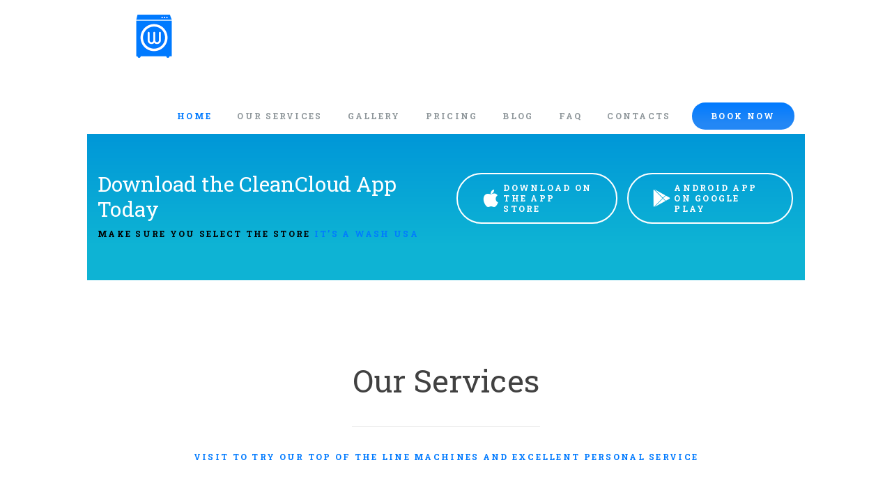

--- FILE ---
content_type: text/html; charset=UTF-8
request_url: https://doordashlaundry.com/
body_size: 40522
content:
<!DOCTYPE html>
<html dir="ltr" lang="en-US" prefix="og: https://ogp.me/ns#" class="scheme_original">

<head><meta charset="UTF-8" /><script>if(navigator.userAgent.match(/MSIE|Internet Explorer/i)||navigator.userAgent.match(/Trident\/7\..*?rv:11/i)){var href=document.location.href;if(!href.match(/[?&]nowprocket/)){if(href.indexOf("?")==-1){if(href.indexOf("#")==-1){document.location.href=href+"?nowprocket=1"}else{document.location.href=href.replace("#","?nowprocket=1#")}}else{if(href.indexOf("#")==-1){document.location.href=href+"&nowprocket=1"}else{document.location.href=href.replace("#","&nowprocket=1#")}}}}</script><script>class RocketLazyLoadScripts{constructor(){this.v="1.2.3",this.triggerEvents=["keydown","mousedown","mousemove","touchmove","touchstart","touchend","wheel"],this.userEventHandler=this._triggerListener.bind(this),this.touchStartHandler=this._onTouchStart.bind(this),this.touchMoveHandler=this._onTouchMove.bind(this),this.touchEndHandler=this._onTouchEnd.bind(this),this.clickHandler=this._onClick.bind(this),this.interceptedClicks=[],window.addEventListener("pageshow",t=>{this.persisted=t.persisted}),window.addEventListener("DOMContentLoaded",()=>{this._preconnect3rdParties()}),this.delayedScripts={normal:[],async:[],defer:[]},this.trash=[],this.allJQueries=[]}_addUserInteractionListener(t){if(document.hidden){t._triggerListener();return}this.triggerEvents.forEach(e=>window.addEventListener(e,t.userEventHandler,{passive:!0})),window.addEventListener("touchstart",t.touchStartHandler,{passive:!0}),window.addEventListener("mousedown",t.touchStartHandler),document.addEventListener("visibilitychange",t.userEventHandler)}_removeUserInteractionListener(){this.triggerEvents.forEach(t=>window.removeEventListener(t,this.userEventHandler,{passive:!0})),document.removeEventListener("visibilitychange",this.userEventHandler)}_onTouchStart(t){"HTML"!==t.target.tagName&&(window.addEventListener("touchend",this.touchEndHandler),window.addEventListener("mouseup",this.touchEndHandler),window.addEventListener("touchmove",this.touchMoveHandler,{passive:!0}),window.addEventListener("mousemove",this.touchMoveHandler),t.target.addEventListener("click",this.clickHandler),this._renameDOMAttribute(t.target,"onclick","rocket-onclick"),this._pendingClickStarted())}_onTouchMove(t){window.removeEventListener("touchend",this.touchEndHandler),window.removeEventListener("mouseup",this.touchEndHandler),window.removeEventListener("touchmove",this.touchMoveHandler,{passive:!0}),window.removeEventListener("mousemove",this.touchMoveHandler),t.target.removeEventListener("click",this.clickHandler),this._renameDOMAttribute(t.target,"rocket-onclick","onclick"),this._pendingClickFinished()}_onTouchEnd(t){window.removeEventListener("touchend",this.touchEndHandler),window.removeEventListener("mouseup",this.touchEndHandler),window.removeEventListener("touchmove",this.touchMoveHandler,{passive:!0}),window.removeEventListener("mousemove",this.touchMoveHandler)}_onClick(t){t.target.removeEventListener("click",this.clickHandler),this._renameDOMAttribute(t.target,"rocket-onclick","onclick"),this.interceptedClicks.push(t),t.preventDefault(),t.stopPropagation(),t.stopImmediatePropagation(),this._pendingClickFinished()}_replayClicks(){window.removeEventListener("touchstart",this.touchStartHandler,{passive:!0}),window.removeEventListener("mousedown",this.touchStartHandler),this.interceptedClicks.forEach(t=>{t.target.dispatchEvent(new MouseEvent("click",{view:t.view,bubbles:!0,cancelable:!0}))})}_waitForPendingClicks(){return new Promise(t=>{this._isClickPending?this._pendingClickFinished=t:t()})}_pendingClickStarted(){this._isClickPending=!0}_pendingClickFinished(){this._isClickPending=!1}_renameDOMAttribute(t,e,r){t.hasAttribute&&t.hasAttribute(e)&&(event.target.setAttribute(r,event.target.getAttribute(e)),event.target.removeAttribute(e))}_triggerListener(){this._removeUserInteractionListener(this),"loading"===document.readyState?document.addEventListener("DOMContentLoaded",this._loadEverythingNow.bind(this)):this._loadEverythingNow()}_preconnect3rdParties(){let t=[];document.querySelectorAll("script[type=rocketlazyloadscript]").forEach(e=>{if(e.hasAttribute("src")){let r=new URL(e.src).origin;r!==location.origin&&t.push({src:r,crossOrigin:e.crossOrigin||"module"===e.getAttribute("data-rocket-type")})}}),t=[...new Map(t.map(t=>[JSON.stringify(t),t])).values()],this._batchInjectResourceHints(t,"preconnect")}async _loadEverythingNow(){this.lastBreath=Date.now(),this._delayEventListeners(this),this._delayJQueryReady(this),this._handleDocumentWrite(),this._registerAllDelayedScripts(),this._preloadAllScripts(),await this._loadScriptsFromList(this.delayedScripts.normal),await this._loadScriptsFromList(this.delayedScripts.defer),await this._loadScriptsFromList(this.delayedScripts.async);try{await this._triggerDOMContentLoaded(),await this._triggerWindowLoad()}catch(t){console.error(t)}window.dispatchEvent(new Event("rocket-allScriptsLoaded")),this._waitForPendingClicks().then(()=>{this._replayClicks()}),this._emptyTrash()}_registerAllDelayedScripts(){document.querySelectorAll("script[type=rocketlazyloadscript]").forEach(t=>{t.hasAttribute("data-rocket-src")?t.hasAttribute("async")&&!1!==t.async?this.delayedScripts.async.push(t):t.hasAttribute("defer")&&!1!==t.defer||"module"===t.getAttribute("data-rocket-type")?this.delayedScripts.defer.push(t):this.delayedScripts.normal.push(t):this.delayedScripts.normal.push(t)})}async _transformScript(t){return new Promise((await this._littleBreath(),navigator.userAgent.indexOf("Firefox/")>0||""===navigator.vendor)?e=>{let r=document.createElement("script");[...t.attributes].forEach(t=>{let e=t.nodeName;"type"!==e&&("data-rocket-type"===e&&(e="type"),"data-rocket-src"===e&&(e="src"),r.setAttribute(e,t.nodeValue))}),t.text&&(r.text=t.text),r.hasAttribute("src")?(r.addEventListener("load",e),r.addEventListener("error",e)):(r.text=t.text,e());try{t.parentNode.replaceChild(r,t)}catch(i){e()}}:async e=>{function r(){t.setAttribute("data-rocket-status","failed"),e()}try{let i=t.getAttribute("data-rocket-type"),n=t.getAttribute("data-rocket-src");t.text,i?(t.type=i,t.removeAttribute("data-rocket-type")):t.removeAttribute("type"),t.addEventListener("load",function r(){t.setAttribute("data-rocket-status","executed"),e()}),t.addEventListener("error",r),n?(t.removeAttribute("data-rocket-src"),t.src=n):t.src="data:text/javascript;base64,"+window.btoa(unescape(encodeURIComponent(t.text)))}catch(s){r()}})}async _loadScriptsFromList(t){let e=t.shift();return e&&e.isConnected?(await this._transformScript(e),this._loadScriptsFromList(t)):Promise.resolve()}_preloadAllScripts(){this._batchInjectResourceHints([...this.delayedScripts.normal,...this.delayedScripts.defer,...this.delayedScripts.async],"preload")}_batchInjectResourceHints(t,e){var r=document.createDocumentFragment();t.forEach(t=>{let i=t.getAttribute&&t.getAttribute("data-rocket-src")||t.src;if(i){let n=document.createElement("link");n.href=i,n.rel=e,"preconnect"!==e&&(n.as="script"),t.getAttribute&&"module"===t.getAttribute("data-rocket-type")&&(n.crossOrigin=!0),t.crossOrigin&&(n.crossOrigin=t.crossOrigin),t.integrity&&(n.integrity=t.integrity),r.appendChild(n),this.trash.push(n)}}),document.head.appendChild(r)}_delayEventListeners(t){let e={};function r(t,r){!function t(r){!e[r]&&(e[r]={originalFunctions:{add:r.addEventListener,remove:r.removeEventListener},eventsToRewrite:[]},r.addEventListener=function(){arguments[0]=i(arguments[0]),e[r].originalFunctions.add.apply(r,arguments)},r.removeEventListener=function(){arguments[0]=i(arguments[0]),e[r].originalFunctions.remove.apply(r,arguments)});function i(t){return e[r].eventsToRewrite.indexOf(t)>=0?"rocket-"+t:t}}(t),e[t].eventsToRewrite.push(r)}function i(t,e){let r=t[e];Object.defineProperty(t,e,{get:()=>r||function(){},set(i){t["rocket"+e]=r=i}})}r(document,"DOMContentLoaded"),r(window,"DOMContentLoaded"),r(window,"load"),r(window,"pageshow"),r(document,"readystatechange"),i(document,"onreadystatechange"),i(window,"onload"),i(window,"onpageshow")}_delayJQueryReady(t){let e;function r(r){if(r&&r.fn&&!t.allJQueries.includes(r)){r.fn.ready=r.fn.init.prototype.ready=function(e){return t.domReadyFired?e.bind(document)(r):document.addEventListener("rocket-DOMContentLoaded",()=>e.bind(document)(r)),r([])};let i=r.fn.on;r.fn.on=r.fn.init.prototype.on=function(){if(this[0]===window){function t(t){return t.split(" ").map(t=>"load"===t||0===t.indexOf("load.")?"rocket-jquery-load":t).join(" ")}"string"==typeof arguments[0]||arguments[0]instanceof String?arguments[0]=t(arguments[0]):"object"==typeof arguments[0]&&Object.keys(arguments[0]).forEach(e=>{let r=arguments[0][e];delete arguments[0][e],arguments[0][t(e)]=r})}return i.apply(this,arguments),this},t.allJQueries.push(r)}e=r}r(window.jQuery),Object.defineProperty(window,"jQuery",{get:()=>e,set(t){r(t)}})}async _triggerDOMContentLoaded(){this.domReadyFired=!0,await this._littleBreath(),document.dispatchEvent(new Event("rocket-DOMContentLoaded")),await this._littleBreath(),window.dispatchEvent(new Event("rocket-DOMContentLoaded")),await this._littleBreath(),document.dispatchEvent(new Event("rocket-readystatechange")),await this._littleBreath(),document.rocketonreadystatechange&&document.rocketonreadystatechange()}async _triggerWindowLoad(){await this._littleBreath(),window.dispatchEvent(new Event("rocket-load")),await this._littleBreath(),window.rocketonload&&window.rocketonload(),await this._littleBreath(),this.allJQueries.forEach(t=>t(window).trigger("rocket-jquery-load")),await this._littleBreath();let t=new Event("rocket-pageshow");t.persisted=this.persisted,window.dispatchEvent(t),await this._littleBreath(),window.rocketonpageshow&&window.rocketonpageshow({persisted:this.persisted})}_handleDocumentWrite(){let t=new Map;document.write=document.writeln=function(e){let r=document.currentScript;r||console.error("WPRocket unable to document.write this: "+e);let i=document.createRange(),n=r.parentElement,s=t.get(r);void 0===s&&(s=r.nextSibling,t.set(r,s));let a=document.createDocumentFragment();i.setStart(a,0),a.appendChild(i.createContextualFragment(e)),n.insertBefore(a,s)}}async _littleBreath(){Date.now()-this.lastBreath>45&&(await this._requestAnimFrame(),this.lastBreath=Date.now())}async _requestAnimFrame(){return document.hidden?new Promise(t=>setTimeout(t)):new Promise(t=>requestAnimationFrame(t))}_emptyTrash(){this.trash.forEach(t=>t.remove())}static run(){let t=new RocketLazyLoadScripts;t._addUserInteractionListener(t)}}RocketLazyLoadScripts.run();</script>
    		
		<meta name="viewport" content="width=device-width, initial-scale=1, maximum-scale=1">
		<meta name="format-detection" content="telephone=no">
	
		<link rel="profile" href="//gmpg.org/xfn/11" />
		<link rel="pingback" href="https://doordashlaundry.com/xmlrpc.php" />
		<title>It’s a Wash USA - Long Island’s Best Laundry pickup and delivery service</title>

		<!-- All in One SEO 4.9.3 - aioseo.com -->
	<meta name="description" content="Convenient Laundry pickup and delivery service - Hassle-free, on-time, and fresh clothes at your doorstep. We handle the laundry, so try it now" />
	<meta name="robots" content="max-image-preview:large" />
	<link rel="canonical" href="https://doordashlaundry.com/" />
	<meta name="generator" content="All in One SEO (AIOSEO) 4.9.3" />
		<meta property="og:locale" content="en_US" />
		<meta property="og:site_name" content="It’s a Wash USA - It’s a Wash Usa Long Island’s Best Laundry Service" />
		<meta property="og:type" content="website" />
		<meta property="og:title" content="It’s a Wash USA - Long Island’s Best Laundry pickup and delivery service" />
		<meta property="og:description" content="Convenient Laundry pickup and delivery service - Hassle-free, on-time, and fresh clothes at your doorstep. We handle the laundry, so try it now" />
		<meta property="og:url" content="https://doordashlaundry.com/" />
		<meta name="twitter:card" content="summary_large_image" />
		<meta name="twitter:title" content="It’s a Wash USA - Long Island’s Best Laundry pickup and delivery service" />
		<meta name="twitter:description" content="Convenient Laundry pickup and delivery service - Hassle-free, on-time, and fresh clothes at your doorstep. We handle the laundry, so try it now" />
		<script type="application/ld+json" class="aioseo-schema">
			{"@context":"https:\/\/schema.org","@graph":[{"@type":"BreadcrumbList","@id":"https:\/\/doordashlaundry.com\/#breadcrumblist","itemListElement":[{"@type":"ListItem","@id":"https:\/\/doordashlaundry.com#listItem","position":1,"name":"Home"}]},{"@type":"Organization","@id":"https:\/\/doordashlaundry.com\/#organization","name":"It\u2019s a Wash USA","description":"It\u2019s a Wash Usa Long Island\u2019s Best Laundry\u00a0Service","url":"https:\/\/doordashlaundry.com\/","telephone":"+19292793876","logo":{"@type":"ImageObject","url":"https:\/\/doordashlaundry.com\/wp-content\/uploads\/2023\/09\/logo-final.png","@id":"https:\/\/doordashlaundry.com\/#organizationLogo","width":324,"height":124},"image":{"@id":"https:\/\/doordashlaundry.com\/#organizationLogo"},"sameAs":["https:\/\/www.facebook.com\/itsawashusa\/","https:\/\/instagram.com\/itsawashusa","https:\/\/www.youtube.com\/channel\/UCb1ezdn1yYFlW5hkSEpaMfw"]},{"@type":"WebPage","@id":"https:\/\/doordashlaundry.com\/#webpage","url":"https:\/\/doordashlaundry.com\/","name":"It\u2019s a Wash USA - Long Island\u2019s Best Laundry pickup and delivery service","description":"Convenient Laundry pickup and delivery service - Hassle-free, on-time, and fresh clothes at your doorstep. We handle the laundry, so try it now","inLanguage":"en-US","isPartOf":{"@id":"https:\/\/doordashlaundry.com\/#website"},"breadcrumb":{"@id":"https:\/\/doordashlaundry.com\/#breadcrumblist"},"datePublished":"2016-06-21T08:04:01+00:00","dateModified":"2024-01-15T17:57:19+00:00"},{"@type":"WebSite","@id":"https:\/\/doordashlaundry.com\/#website","url":"https:\/\/doordashlaundry.com\/","name":"It\u2019s a Wash USA","description":"It\u2019s a Wash Usa Long Island\u2019s Best Laundry\u00a0Service","inLanguage":"en-US","publisher":{"@id":"https:\/\/doordashlaundry.com\/#organization"}}]}
		</script>
		<!-- All in One SEO -->

<link rel='dns-prefetch' href='//stats.wp.com' />
<link rel='dns-prefetch' href='//fonts.googleapis.com' />
<link rel="alternate" type="application/rss+xml" title="It’s a Wash USA &raquo; Feed" href="https://doordashlaundry.com/feed/" />
<link rel="alternate" type="application/rss+xml" title="It’s a Wash USA &raquo; Comments Feed" href="https://doordashlaundry.com/comments/feed/" />
<script type="rocketlazyloadscript" data-rocket-type="text/javascript">
/* <![CDATA[ */
window._wpemojiSettings = {"baseUrl":"https:\/\/s.w.org\/images\/core\/emoji\/14.0.0\/72x72\/","ext":".png","svgUrl":"https:\/\/s.w.org\/images\/core\/emoji\/14.0.0\/svg\/","svgExt":".svg","source":{"concatemoji":"https:\/\/doordashlaundry.com\/wp-includes\/js\/wp-emoji-release.min.js?ver=6.4.7"}};
/*! This file is auto-generated */
!function(i,n){var o,s,e;function c(e){try{var t={supportTests:e,timestamp:(new Date).valueOf()};sessionStorage.setItem(o,JSON.stringify(t))}catch(e){}}function p(e,t,n){e.clearRect(0,0,e.canvas.width,e.canvas.height),e.fillText(t,0,0);var t=new Uint32Array(e.getImageData(0,0,e.canvas.width,e.canvas.height).data),r=(e.clearRect(0,0,e.canvas.width,e.canvas.height),e.fillText(n,0,0),new Uint32Array(e.getImageData(0,0,e.canvas.width,e.canvas.height).data));return t.every(function(e,t){return e===r[t]})}function u(e,t,n){switch(t){case"flag":return n(e,"\ud83c\udff3\ufe0f\u200d\u26a7\ufe0f","\ud83c\udff3\ufe0f\u200b\u26a7\ufe0f")?!1:!n(e,"\ud83c\uddfa\ud83c\uddf3","\ud83c\uddfa\u200b\ud83c\uddf3")&&!n(e,"\ud83c\udff4\udb40\udc67\udb40\udc62\udb40\udc65\udb40\udc6e\udb40\udc67\udb40\udc7f","\ud83c\udff4\u200b\udb40\udc67\u200b\udb40\udc62\u200b\udb40\udc65\u200b\udb40\udc6e\u200b\udb40\udc67\u200b\udb40\udc7f");case"emoji":return!n(e,"\ud83e\udef1\ud83c\udffb\u200d\ud83e\udef2\ud83c\udfff","\ud83e\udef1\ud83c\udffb\u200b\ud83e\udef2\ud83c\udfff")}return!1}function f(e,t,n){var r="undefined"!=typeof WorkerGlobalScope&&self instanceof WorkerGlobalScope?new OffscreenCanvas(300,150):i.createElement("canvas"),a=r.getContext("2d",{willReadFrequently:!0}),o=(a.textBaseline="top",a.font="600 32px Arial",{});return e.forEach(function(e){o[e]=t(a,e,n)}),o}function t(e){var t=i.createElement("script");t.src=e,t.defer=!0,i.head.appendChild(t)}"undefined"!=typeof Promise&&(o="wpEmojiSettingsSupports",s=["flag","emoji"],n.supports={everything:!0,everythingExceptFlag:!0},e=new Promise(function(e){i.addEventListener("DOMContentLoaded",e,{once:!0})}),new Promise(function(t){var n=function(){try{var e=JSON.parse(sessionStorage.getItem(o));if("object"==typeof e&&"number"==typeof e.timestamp&&(new Date).valueOf()<e.timestamp+604800&&"object"==typeof e.supportTests)return e.supportTests}catch(e){}return null}();if(!n){if("undefined"!=typeof Worker&&"undefined"!=typeof OffscreenCanvas&&"undefined"!=typeof URL&&URL.createObjectURL&&"undefined"!=typeof Blob)try{var e="postMessage("+f.toString()+"("+[JSON.stringify(s),u.toString(),p.toString()].join(",")+"));",r=new Blob([e],{type:"text/javascript"}),a=new Worker(URL.createObjectURL(r),{name:"wpTestEmojiSupports"});return void(a.onmessage=function(e){c(n=e.data),a.terminate(),t(n)})}catch(e){}c(n=f(s,u,p))}t(n)}).then(function(e){for(var t in e)n.supports[t]=e[t],n.supports.everything=n.supports.everything&&n.supports[t],"flag"!==t&&(n.supports.everythingExceptFlag=n.supports.everythingExceptFlag&&n.supports[t]);n.supports.everythingExceptFlag=n.supports.everythingExceptFlag&&!n.supports.flag,n.DOMReady=!1,n.readyCallback=function(){n.DOMReady=!0}}).then(function(){return e}).then(function(){var e;n.supports.everything||(n.readyCallback(),(e=n.source||{}).concatemoji?t(e.concatemoji):e.wpemoji&&e.twemoji&&(t(e.twemoji),t(e.wpemoji)))}))}((window,document),window._wpemojiSettings);
/* ]]> */
</script>
<style id='wp-emoji-styles-inline-css' type='text/css'>

	img.wp-smiley, img.emoji {
		display: inline !important;
		border: none !important;
		box-shadow: none !important;
		height: 1em !important;
		width: 1em !important;
		margin: 0 0.07em !important;
		vertical-align: -0.1em !important;
		background: none !important;
		padding: 0 !important;
	}
</style>
<link rel='stylesheet' id='wp-block-library-css' href='https://doordashlaundry.com/wp-includes/css/dist/block-library/style.min.css?ver=6.4.7' type='text/css' media='all' />
<link data-minify="1" rel='stylesheet' id='aioseo/css/src/vue/standalone/blocks/table-of-contents/global.scss-css' href='https://doordashlaundry.com/wp-content/cache/min/1/wp-content/plugins/all-in-one-seo-pack/dist/Lite/assets/css/table-of-contents/global.e90f6d47.css?ver=1762912293' type='text/css' media='all' />
<link rel='stylesheet' id='mediaelement-css' href='https://doordashlaundry.com/wp-content/cache/background-css/doordashlaundry.com/wp-includes/js/mediaelement/mediaelementplayer-legacy.min.css?ver=4.2.17&wpr_t=1768935404' type='text/css' media='all' />
<link rel='stylesheet' id='wp-mediaelement-css' href='https://doordashlaundry.com/wp-includes/js/mediaelement/wp-mediaelement.min.css?ver=6.4.7' type='text/css' media='all' />
<style id='jetpack-sharing-buttons-style-inline-css' type='text/css'>
.jetpack-sharing-buttons__services-list{display:flex;flex-direction:row;flex-wrap:wrap;gap:0;list-style-type:none;margin:5px;padding:0}.jetpack-sharing-buttons__services-list.has-small-icon-size{font-size:12px}.jetpack-sharing-buttons__services-list.has-normal-icon-size{font-size:16px}.jetpack-sharing-buttons__services-list.has-large-icon-size{font-size:24px}.jetpack-sharing-buttons__services-list.has-huge-icon-size{font-size:36px}@media print{.jetpack-sharing-buttons__services-list{display:none!important}}.editor-styles-wrapper .wp-block-jetpack-sharing-buttons{gap:0;padding-inline-start:0}ul.jetpack-sharing-buttons__services-list.has-background{padding:1.25em 2.375em}
</style>
<style id='classic-theme-styles-inline-css' type='text/css'>
/*! This file is auto-generated */
.wp-block-button__link{color:#fff;background-color:#32373c;border-radius:9999px;box-shadow:none;text-decoration:none;padding:calc(.667em + 2px) calc(1.333em + 2px);font-size:1.125em}.wp-block-file__button{background:#32373c;color:#fff;text-decoration:none}
</style>
<style id='global-styles-inline-css' type='text/css'>
body{--wp--preset--color--black: #000000;--wp--preset--color--cyan-bluish-gray: #abb8c3;--wp--preset--color--white: #ffffff;--wp--preset--color--pale-pink: #f78da7;--wp--preset--color--vivid-red: #cf2e2e;--wp--preset--color--luminous-vivid-orange: #ff6900;--wp--preset--color--luminous-vivid-amber: #fcb900;--wp--preset--color--light-green-cyan: #7bdcb5;--wp--preset--color--vivid-green-cyan: #00d084;--wp--preset--color--pale-cyan-blue: #8ed1fc;--wp--preset--color--vivid-cyan-blue: #0693e3;--wp--preset--color--vivid-purple: #9b51e0;--wp--preset--gradient--vivid-cyan-blue-to-vivid-purple: linear-gradient(135deg,rgba(6,147,227,1) 0%,rgb(155,81,224) 100%);--wp--preset--gradient--light-green-cyan-to-vivid-green-cyan: linear-gradient(135deg,rgb(122,220,180) 0%,rgb(0,208,130) 100%);--wp--preset--gradient--luminous-vivid-amber-to-luminous-vivid-orange: linear-gradient(135deg,rgba(252,185,0,1) 0%,rgba(255,105,0,1) 100%);--wp--preset--gradient--luminous-vivid-orange-to-vivid-red: linear-gradient(135deg,rgba(255,105,0,1) 0%,rgb(207,46,46) 100%);--wp--preset--gradient--very-light-gray-to-cyan-bluish-gray: linear-gradient(135deg,rgb(238,238,238) 0%,rgb(169,184,195) 100%);--wp--preset--gradient--cool-to-warm-spectrum: linear-gradient(135deg,rgb(74,234,220) 0%,rgb(151,120,209) 20%,rgb(207,42,186) 40%,rgb(238,44,130) 60%,rgb(251,105,98) 80%,rgb(254,248,76) 100%);--wp--preset--gradient--blush-light-purple: linear-gradient(135deg,rgb(255,206,236) 0%,rgb(152,150,240) 100%);--wp--preset--gradient--blush-bordeaux: linear-gradient(135deg,rgb(254,205,165) 0%,rgb(254,45,45) 50%,rgb(107,0,62) 100%);--wp--preset--gradient--luminous-dusk: linear-gradient(135deg,rgb(255,203,112) 0%,rgb(199,81,192) 50%,rgb(65,88,208) 100%);--wp--preset--gradient--pale-ocean: linear-gradient(135deg,rgb(255,245,203) 0%,rgb(182,227,212) 50%,rgb(51,167,181) 100%);--wp--preset--gradient--electric-grass: linear-gradient(135deg,rgb(202,248,128) 0%,rgb(113,206,126) 100%);--wp--preset--gradient--midnight: linear-gradient(135deg,rgb(2,3,129) 0%,rgb(40,116,252) 100%);--wp--preset--font-size--small: 13px;--wp--preset--font-size--medium: 20px;--wp--preset--font-size--large: 36px;--wp--preset--font-size--x-large: 42px;--wp--preset--spacing--20: 0.44rem;--wp--preset--spacing--30: 0.67rem;--wp--preset--spacing--40: 1rem;--wp--preset--spacing--50: 1.5rem;--wp--preset--spacing--60: 2.25rem;--wp--preset--spacing--70: 3.38rem;--wp--preset--spacing--80: 5.06rem;--wp--preset--shadow--natural: 6px 6px 9px rgba(0, 0, 0, 0.2);--wp--preset--shadow--deep: 12px 12px 50px rgba(0, 0, 0, 0.4);--wp--preset--shadow--sharp: 6px 6px 0px rgba(0, 0, 0, 0.2);--wp--preset--shadow--outlined: 6px 6px 0px -3px rgba(255, 255, 255, 1), 6px 6px rgba(0, 0, 0, 1);--wp--preset--shadow--crisp: 6px 6px 0px rgba(0, 0, 0, 1);}:where(.is-layout-flex){gap: 0.5em;}:where(.is-layout-grid){gap: 0.5em;}body .is-layout-flow > .alignleft{float: left;margin-inline-start: 0;margin-inline-end: 2em;}body .is-layout-flow > .alignright{float: right;margin-inline-start: 2em;margin-inline-end: 0;}body .is-layout-flow > .aligncenter{margin-left: auto !important;margin-right: auto !important;}body .is-layout-constrained > .alignleft{float: left;margin-inline-start: 0;margin-inline-end: 2em;}body .is-layout-constrained > .alignright{float: right;margin-inline-start: 2em;margin-inline-end: 0;}body .is-layout-constrained > .aligncenter{margin-left: auto !important;margin-right: auto !important;}body .is-layout-constrained > :where(:not(.alignleft):not(.alignright):not(.alignfull)){max-width: var(--wp--style--global--content-size);margin-left: auto !important;margin-right: auto !important;}body .is-layout-constrained > .alignwide{max-width: var(--wp--style--global--wide-size);}body .is-layout-flex{display: flex;}body .is-layout-flex{flex-wrap: wrap;align-items: center;}body .is-layout-flex > *{margin: 0;}body .is-layout-grid{display: grid;}body .is-layout-grid > *{margin: 0;}:where(.wp-block-columns.is-layout-flex){gap: 2em;}:where(.wp-block-columns.is-layout-grid){gap: 2em;}:where(.wp-block-post-template.is-layout-flex){gap: 1.25em;}:where(.wp-block-post-template.is-layout-grid){gap: 1.25em;}.has-black-color{color: var(--wp--preset--color--black) !important;}.has-cyan-bluish-gray-color{color: var(--wp--preset--color--cyan-bluish-gray) !important;}.has-white-color{color: var(--wp--preset--color--white) !important;}.has-pale-pink-color{color: var(--wp--preset--color--pale-pink) !important;}.has-vivid-red-color{color: var(--wp--preset--color--vivid-red) !important;}.has-luminous-vivid-orange-color{color: var(--wp--preset--color--luminous-vivid-orange) !important;}.has-luminous-vivid-amber-color{color: var(--wp--preset--color--luminous-vivid-amber) !important;}.has-light-green-cyan-color{color: var(--wp--preset--color--light-green-cyan) !important;}.has-vivid-green-cyan-color{color: var(--wp--preset--color--vivid-green-cyan) !important;}.has-pale-cyan-blue-color{color: var(--wp--preset--color--pale-cyan-blue) !important;}.has-vivid-cyan-blue-color{color: var(--wp--preset--color--vivid-cyan-blue) !important;}.has-vivid-purple-color{color: var(--wp--preset--color--vivid-purple) !important;}.has-black-background-color{background-color: var(--wp--preset--color--black) !important;}.has-cyan-bluish-gray-background-color{background-color: var(--wp--preset--color--cyan-bluish-gray) !important;}.has-white-background-color{background-color: var(--wp--preset--color--white) !important;}.has-pale-pink-background-color{background-color: var(--wp--preset--color--pale-pink) !important;}.has-vivid-red-background-color{background-color: var(--wp--preset--color--vivid-red) !important;}.has-luminous-vivid-orange-background-color{background-color: var(--wp--preset--color--luminous-vivid-orange) !important;}.has-luminous-vivid-amber-background-color{background-color: var(--wp--preset--color--luminous-vivid-amber) !important;}.has-light-green-cyan-background-color{background-color: var(--wp--preset--color--light-green-cyan) !important;}.has-vivid-green-cyan-background-color{background-color: var(--wp--preset--color--vivid-green-cyan) !important;}.has-pale-cyan-blue-background-color{background-color: var(--wp--preset--color--pale-cyan-blue) !important;}.has-vivid-cyan-blue-background-color{background-color: var(--wp--preset--color--vivid-cyan-blue) !important;}.has-vivid-purple-background-color{background-color: var(--wp--preset--color--vivid-purple) !important;}.has-black-border-color{border-color: var(--wp--preset--color--black) !important;}.has-cyan-bluish-gray-border-color{border-color: var(--wp--preset--color--cyan-bluish-gray) !important;}.has-white-border-color{border-color: var(--wp--preset--color--white) !important;}.has-pale-pink-border-color{border-color: var(--wp--preset--color--pale-pink) !important;}.has-vivid-red-border-color{border-color: var(--wp--preset--color--vivid-red) !important;}.has-luminous-vivid-orange-border-color{border-color: var(--wp--preset--color--luminous-vivid-orange) !important;}.has-luminous-vivid-amber-border-color{border-color: var(--wp--preset--color--luminous-vivid-amber) !important;}.has-light-green-cyan-border-color{border-color: var(--wp--preset--color--light-green-cyan) !important;}.has-vivid-green-cyan-border-color{border-color: var(--wp--preset--color--vivid-green-cyan) !important;}.has-pale-cyan-blue-border-color{border-color: var(--wp--preset--color--pale-cyan-blue) !important;}.has-vivid-cyan-blue-border-color{border-color: var(--wp--preset--color--vivid-cyan-blue) !important;}.has-vivid-purple-border-color{border-color: var(--wp--preset--color--vivid-purple) !important;}.has-vivid-cyan-blue-to-vivid-purple-gradient-background{background: var(--wp--preset--gradient--vivid-cyan-blue-to-vivid-purple) !important;}.has-light-green-cyan-to-vivid-green-cyan-gradient-background{background: var(--wp--preset--gradient--light-green-cyan-to-vivid-green-cyan) !important;}.has-luminous-vivid-amber-to-luminous-vivid-orange-gradient-background{background: var(--wp--preset--gradient--luminous-vivid-amber-to-luminous-vivid-orange) !important;}.has-luminous-vivid-orange-to-vivid-red-gradient-background{background: var(--wp--preset--gradient--luminous-vivid-orange-to-vivid-red) !important;}.has-very-light-gray-to-cyan-bluish-gray-gradient-background{background: var(--wp--preset--gradient--very-light-gray-to-cyan-bluish-gray) !important;}.has-cool-to-warm-spectrum-gradient-background{background: var(--wp--preset--gradient--cool-to-warm-spectrum) !important;}.has-blush-light-purple-gradient-background{background: var(--wp--preset--gradient--blush-light-purple) !important;}.has-blush-bordeaux-gradient-background{background: var(--wp--preset--gradient--blush-bordeaux) !important;}.has-luminous-dusk-gradient-background{background: var(--wp--preset--gradient--luminous-dusk) !important;}.has-pale-ocean-gradient-background{background: var(--wp--preset--gradient--pale-ocean) !important;}.has-electric-grass-gradient-background{background: var(--wp--preset--gradient--electric-grass) !important;}.has-midnight-gradient-background{background: var(--wp--preset--gradient--midnight) !important;}.has-small-font-size{font-size: var(--wp--preset--font-size--small) !important;}.has-medium-font-size{font-size: var(--wp--preset--font-size--medium) !important;}.has-large-font-size{font-size: var(--wp--preset--font-size--large) !important;}.has-x-large-font-size{font-size: var(--wp--preset--font-size--x-large) !important;}
.wp-block-navigation a:where(:not(.wp-element-button)){color: inherit;}
:where(.wp-block-post-template.is-layout-flex){gap: 1.25em;}:where(.wp-block-post-template.is-layout-grid){gap: 1.25em;}
:where(.wp-block-columns.is-layout-flex){gap: 2em;}:where(.wp-block-columns.is-layout-grid){gap: 2em;}
.wp-block-pullquote{font-size: 1.5em;line-height: 1.6;}
</style>
<link data-minify="1" rel='stylesheet' id='contact-form-7-css' href='https://doordashlaundry.com/wp-content/cache/min/1/wp-content/plugins/contact-form-7/includes/css/styles.css?ver=1695535290' type='text/css' media='all' />
<link data-minify="1" rel='stylesheet' id='esg-plugin-settings-css' href='https://doordashlaundry.com/wp-content/cache/background-css/doordashlaundry.com/wp-content/cache/min/1/wp-content/plugins/essential-grid/public/assets/css/settings.css?ver=1695535291&wpr_t=1768935404' type='text/css' media='all' />
<link data-minify="1" rel='stylesheet' id='tp-fontello-css' href='https://doordashlaundry.com/wp-content/cache/min/1/wp-content/plugins/essential-grid/public/assets/font/fontello/css/fontello.css?ver=1695535291' type='text/css' media='all' />
<link data-minify="1" rel='stylesheet' id='bwg_fonts-css' href='https://doordashlaundry.com/wp-content/cache/min/1/wp-content/plugins/photo-gallery/css/bwg-fonts/fonts.css?ver=1695535291' type='text/css' media='all' />
<link rel='stylesheet' id='sumoselect-css' href='https://doordashlaundry.com/wp-content/plugins/photo-gallery/css/sumoselect.min.css?ver=3.4.6' type='text/css' media='all' />
<link rel='stylesheet' id='mCustomScrollbar-css' href='https://doordashlaundry.com/wp-content/plugins/photo-gallery/css/jquery.mCustomScrollbar.min.css?ver=3.1.5' type='text/css' media='all' />
<link rel='stylesheet' id='bwg_googlefonts-css' href='https://fonts.googleapis.com/css?family=Ubuntu&#038;subset=greek,latin,greek-ext,vietnamese,cyrillic-ext,latin-ext,cyrillic' type='text/css' media='all' />
<link rel='stylesheet' id='bwg_frontend-css' href='https://doordashlaundry.com/wp-content/cache/background-css/doordashlaundry.com/wp-content/plugins/photo-gallery/css/styles.min.css?ver=1.8.35&wpr_t=1768935404' type='text/css' media='all' />
<link data-minify="1" rel='stylesheet' id='gowash-parent-style-css' href='https://doordashlaundry.com/wp-content/cache/background-css/doordashlaundry.com/wp-content/cache/min/1/wp-content/themes/gowash/style.css?ver=1695535292&wpr_t=1768935404' type='text/css' media='all' />
<link rel='stylesheet' id='gowash-font-google-fonts-style-css' href='//fonts.googleapis.com/css?family=Roboto+Slab:300,300italic,400,400italic,700,700italic&#038;subset=latin,latin-ext' type='text/css' media='all' />
<link data-minify="1" rel='stylesheet' id='fontello-style-css' href='https://doordashlaundry.com/wp-content/cache/min/1/wp-content/themes/gowash/css/fontello/css/fontello.css?ver=1695535292' type='text/css' media='all' />
<link data-minify="1" rel='stylesheet' id='gowash-main-style-css' href='https://doordashlaundry.com/wp-content/cache/min/1/wp-content/themes/gowash-child/style.css?ver=1695535292' type='text/css' media='all' />
<link data-minify="1" rel='stylesheet' id='gowash-animation-style-css' href='https://doordashlaundry.com/wp-content/cache/min/1/wp-content/themes/gowash/fw/css/core.animation.css?ver=1695535292' type='text/css' media='all' />
<link data-minify="1" rel='stylesheet' id='gowash-shortcodes-style-css' href='https://doordashlaundry.com/wp-content/cache/min/1/wp-content/plugins/trx_utils/shortcodes/theme.shortcodes.css?ver=1695535292' type='text/css' media='all' />
<link data-minify="1" rel='stylesheet' id='gowash-theme-style-css' href='https://doordashlaundry.com/wp-content/cache/min/1/wp-content/themes/gowash/css/theme.css?ver=1695535292' type='text/css' media='all' />
<style id='gowash-theme-style-inline-css' type='text/css'>
  .sidebar_outer_logo .logo_main,.top_panel_wrap .logo_main,.top_panel_wrap .logo_fixed,.widget_area .widget_socials .logo img{height:62px}
</style>
<link data-minify="1" rel='stylesheet' id='gowash-plugin-contact-form-7-style-css' href='https://doordashlaundry.com/wp-content/cache/min/1/wp-content/themes/gowash/css/plugin.contact-form-7.css?ver=1695535292' type='text/css' media='all' />
<link data-minify="1" rel='stylesheet' id='gowash-responsive-style-css' href='https://doordashlaundry.com/wp-content/cache/min/1/wp-content/themes/gowash/css/responsive.css?ver=1695535293' type='text/css' media='all' />
<link data-minify="1" rel='stylesheet' id='js_composer_front-css' href='https://doordashlaundry.com/wp-content/cache/background-css/doordashlaundry.com/wp-content/cache/min/1/wp-content/plugins/js_composer/assets/css/js_composer.min.css?ver=1695535293&wpr_t=1768935412' type='text/css' media='all' />
<link data-minify="1" rel='stylesheet' id='wpgdprc-front-css-css' href='https://doordashlaundry.com/wp-content/cache/min/1/wp-content/plugins/wp-gdpr-compliance/Assets/css/front.css?ver=1695535293' type='text/css' media='all' />
<style id='wpgdprc-front-css-inline-css' type='text/css'>
:root{--wp-gdpr--bar--background-color: #000000;--wp-gdpr--bar--color: #ffffff;--wp-gdpr--button--background-color: #000000;--wp-gdpr--button--background-color--darken: #000000;--wp-gdpr--button--color: #ffffff;}
</style>
<script type="rocketlazyloadscript" data-rocket-type="text/javascript" data-rocket-src="https://doordashlaundry.com/wp-includes/js/jquery/jquery.min.js?ver=3.7.1" id="jquery-core-js"></script>
<script type="rocketlazyloadscript" data-rocket-type="text/javascript" data-rocket-src="https://doordashlaundry.com/wp-includes/js/jquery/jquery-migrate.min.js?ver=3.4.1" id="jquery-migrate-js"></script>
<script type="rocketlazyloadscript" data-rocket-type="text/javascript" data-rocket-src="https://doordashlaundry.com/wp-content/plugins/photo-gallery/js/jquery.sumoselect.min.js?ver=3.4.6" id="sumoselect-js" defer></script>
<script type="rocketlazyloadscript" data-rocket-type="text/javascript" data-rocket-src="https://doordashlaundry.com/wp-content/plugins/photo-gallery/js/tocca.min.js?ver=2.0.9" id="bwg_mobile-js" defer></script>
<script type="rocketlazyloadscript" data-rocket-type="text/javascript" data-rocket-src="https://doordashlaundry.com/wp-content/plugins/photo-gallery/js/jquery.mCustomScrollbar.concat.min.js?ver=3.1.5" id="mCustomScrollbar-js" defer></script>
<script type="rocketlazyloadscript" data-rocket-type="text/javascript" data-rocket-src="https://doordashlaundry.com/wp-content/plugins/photo-gallery/js/jquery.fullscreen.min.js?ver=0.6.0" id="jquery-fullscreen-js" defer></script>
<script type="text/javascript" id="bwg_frontend-js-extra">
/* <![CDATA[ */
var bwg_objectsL10n = {"bwg_field_required":"field is required.","bwg_mail_validation":"This is not a valid email address.","bwg_search_result":"There are no images matching your search.","bwg_select_tag":"Select Tag","bwg_order_by":"Order By","bwg_search":"Search","bwg_show_ecommerce":"Show Ecommerce","bwg_hide_ecommerce":"Hide Ecommerce","bwg_show_comments":"Show Comments","bwg_hide_comments":"Hide Comments","bwg_restore":"Restore","bwg_maximize":"Maximize","bwg_fullscreen":"Fullscreen","bwg_exit_fullscreen":"Exit Fullscreen","bwg_search_tag":"SEARCH...","bwg_tag_no_match":"No tags found","bwg_all_tags_selected":"All tags selected","bwg_tags_selected":"tags selected","play":"Play","pause":"Pause","is_pro":"","bwg_play":"Play","bwg_pause":"Pause","bwg_hide_info":"Hide info","bwg_show_info":"Show info","bwg_hide_rating":"Hide rating","bwg_show_rating":"Show rating","ok":"Ok","cancel":"Cancel","select_all":"Select all","lazy_load":"0","lazy_loader":"https:\/\/doordashlaundry.com\/wp-content\/plugins\/photo-gallery\/images\/ajax_loader.png","front_ajax":"0","bwg_tag_see_all":"see all tags","bwg_tag_see_less":"see less tags"};
/* ]]> */
</script>
<script type="rocketlazyloadscript" data-rocket-type="text/javascript" data-rocket-src="https://doordashlaundry.com/wp-content/plugins/photo-gallery/js/scripts.min.js?ver=1.8.35" id="bwg_frontend-js" defer></script>
<script type="rocketlazyloadscript" data-rocket-type="text/javascript" data-rocket-src="https://doordashlaundry.com/wp-content/themes/gowash/fw/js/photostack/modernizr.min.js" id="modernizr-js" defer></script>
<script type="text/javascript" id="wpgdprc-front-js-js-extra">
/* <![CDATA[ */
var wpgdprcFront = {"ajaxUrl":"https:\/\/doordashlaundry.com\/wp-admin\/admin-ajax.php","ajaxNonce":"33d60a9375","ajaxArg":"security","pluginPrefix":"wpgdprc","blogId":"1","isMultiSite":"","locale":"en_US","showSignUpModal":"","showFormModal":"","cookieName":"wpgdprc-consent","consentVersion":"","path":"\/","prefix":"wpgdprc"};
/* ]]> */
</script>
<script type="rocketlazyloadscript" data-rocket-type="text/javascript" data-rocket-src="https://doordashlaundry.com/wp-content/plugins/wp-gdpr-compliance/Assets/js/front.min.js?ver=1706528522" id="wpgdprc-front-js-js" defer></script>
<script type="rocketlazyloadscript"></script><link rel="https://api.w.org/" href="https://doordashlaundry.com/wp-json/" /><link rel="alternate" type="application/json" href="https://doordashlaundry.com/wp-json/wp/v2/pages/5" /><link rel="EditURI" type="application/rsd+xml" title="RSD" href="https://doordashlaundry.com/xmlrpc.php?rsd" />
<meta name="generator" content="WordPress 6.4.7" />
<link rel='shortlink' href='https://doordashlaundry.com/' />
<link rel="alternate" type="application/json+oembed" href="https://doordashlaundry.com/wp-json/oembed/1.0/embed?url=https%3A%2F%2Fdoordashlaundry.com%2F" />
<link rel="alternate" type="text/xml+oembed" href="https://doordashlaundry.com/wp-json/oembed/1.0/embed?url=https%3A%2F%2Fdoordashlaundry.com%2F&#038;format=xml" />
<!-- Google Tag Manager -->
<script type="rocketlazyloadscript">(function(w,d,s,l,i){w[l]=w[l]||[];w[l].push({'gtm.start':
new Date().getTime(),event:'gtm.js'});var f=d.getElementsByTagName(s)[0],
j=d.createElement(s),dl=l!='dataLayer'?'&l='+l:'';j.async=true;j.src=
'https://www.googletagmanager.com/gtm.js?id='+i+dl;f.parentNode.insertBefore(j,f);
})(window,document,'script','dataLayer','GTM-KT2XLV27');</script>
<!-- End Google Tag Manager -->

<!-- Google tag (gtag.js) -->
<script type="rocketlazyloadscript" async data-rocket-src="https://www.googletagmanager.com/gtag/js?id=G-LDX5X7EQEY"></script>
<script type="rocketlazyloadscript">
  window.dataLayer = window.dataLayer || [];
  function gtag(){dataLayer.push(arguments);}
  gtag('js', new Date());

  gtag('config', 'G-LDX5X7EQEY');
</script>	<style>img#wpstats{display:none}</style>
		<meta name="generator" content="Powered by WPBakery Page Builder - drag and drop page builder for WordPress."/>
<meta name="generator" content="Powered by Slider Revolution 6.6.15 - responsive, Mobile-Friendly Slider Plugin for WordPress with comfortable drag and drop interface." />
<link rel="icon" href="https://doordashlaundry.com/wp-content/uploads/2023/09/cropped-favicon-32x32.png" sizes="32x32" />
<link rel="icon" href="https://doordashlaundry.com/wp-content/uploads/2023/09/cropped-favicon-192x192.png" sizes="192x192" />
<link rel="apple-touch-icon" href="https://doordashlaundry.com/wp-content/uploads/2023/09/cropped-favicon-180x180.png" />
<meta name="msapplication-TileImage" content="https://doordashlaundry.com/wp-content/uploads/2023/09/cropped-favicon-270x270.png" />
<script type="rocketlazyloadscript">function setREVStartSize(e){
			//window.requestAnimationFrame(function() {
				window.RSIW = window.RSIW===undefined ? window.innerWidth : window.RSIW;
				window.RSIH = window.RSIH===undefined ? window.innerHeight : window.RSIH;
				try {
					var pw = document.getElementById(e.c).parentNode.offsetWidth,
						newh;
					pw = pw===0 || isNaN(pw) || (e.l=="fullwidth" || e.layout=="fullwidth") ? window.RSIW : pw;
					e.tabw = e.tabw===undefined ? 0 : parseInt(e.tabw);
					e.thumbw = e.thumbw===undefined ? 0 : parseInt(e.thumbw);
					e.tabh = e.tabh===undefined ? 0 : parseInt(e.tabh);
					e.thumbh = e.thumbh===undefined ? 0 : parseInt(e.thumbh);
					e.tabhide = e.tabhide===undefined ? 0 : parseInt(e.tabhide);
					e.thumbhide = e.thumbhide===undefined ? 0 : parseInt(e.thumbhide);
					e.mh = e.mh===undefined || e.mh=="" || e.mh==="auto" ? 0 : parseInt(e.mh,0);
					if(e.layout==="fullscreen" || e.l==="fullscreen")
						newh = Math.max(e.mh,window.RSIH);
					else{
						e.gw = Array.isArray(e.gw) ? e.gw : [e.gw];
						for (var i in e.rl) if (e.gw[i]===undefined || e.gw[i]===0) e.gw[i] = e.gw[i-1];
						e.gh = e.el===undefined || e.el==="" || (Array.isArray(e.el) && e.el.length==0)? e.gh : e.el;
						e.gh = Array.isArray(e.gh) ? e.gh : [e.gh];
						for (var i in e.rl) if (e.gh[i]===undefined || e.gh[i]===0) e.gh[i] = e.gh[i-1];
											
						var nl = new Array(e.rl.length),
							ix = 0,
							sl;
						e.tabw = e.tabhide>=pw ? 0 : e.tabw;
						e.thumbw = e.thumbhide>=pw ? 0 : e.thumbw;
						e.tabh = e.tabhide>=pw ? 0 : e.tabh;
						e.thumbh = e.thumbhide>=pw ? 0 : e.thumbh;
						for (var i in e.rl) nl[i] = e.rl[i]<window.RSIW ? 0 : e.rl[i];
						sl = nl[0];
						for (var i in nl) if (sl>nl[i] && nl[i]>0) { sl = nl[i]; ix=i;}
						var m = pw>(e.gw[ix]+e.tabw+e.thumbw) ? 1 : (pw-(e.tabw+e.thumbw)) / (e.gw[ix]);
						newh =  (e.gh[ix] * m) + (e.tabh + e.thumbh);
					}
					var el = document.getElementById(e.c);
					if (el!==null && el) el.style.height = newh+"px";
					el = document.getElementById(e.c+"_wrapper");
					if (el!==null && el) {
						el.style.height = newh+"px";
						el.style.display = "block";
					}
				} catch(e){
					console.log("Failure at Presize of Slider:" + e)
				}
			//});
		  };</script>
<style type="text/css" data-type="vc_shortcodes-custom-css">.vc_custom_1467887772524{padding-top: 3rem !important;padding-bottom: 3rem !important;background-position: center !important;background-repeat: no-repeat !important;background-size: cover !important;}.vc_custom_1467891069196{margin-top: 8.4rem !important;}.vc_custom_1694807240040{margin-top: 8.8rem !important;background-image: var(--wpr-bg-def16934-ca77-473e-9126-17acdbbba7ce) !important;background-position: center !important;background-repeat: no-repeat !important;background-size: cover !important;}.vc_custom_1694585741629{margin-top: 8.6rem !important;}.vc_custom_1467891382925{margin-top: 6.5rem !important;}.vc_custom_1694586748968{padding-top: 13.7rem !important;padding-bottom: 12rem !important;background-image: var(--wpr-bg-1a46a42d-3771-4a06-936c-b03365ca93f0) !important;background-position: center !important;background-repeat: no-repeat !important;background-size: cover !important;}.vc_custom_1467891437670{margin-top: 9.4rem !important;}.vc_custom_1467724813963{margin-top: 7.5rem !important;margin-bottom: 7.5rem !important;}.vc_custom_1694539179581{background-image: var(--wpr-bg-8d859309-3d03-481f-8b50-f32f0a0a516e) !important;background-position: center !important;background-repeat: no-repeat !important;background-size: cover !important;}.vc_custom_1467891509822{margin-top: 8.5rem !important;}.vc_custom_1467888317203{margin-top: 8.8rem !important;margin-bottom: 8.5rem !important;border-top-width: 1px !important;padding-top: 4rem !important;background-position: center !important;background-repeat: no-repeat !important;background-size: cover !important;border-top-color: #eaeaea !important;border-top-style: solid !important;}</style><noscript><style> .wpb_animate_when_almost_visible { opacity: 1; }</style></noscript><noscript><style id="rocket-lazyload-nojs-css">.rll-youtube-player, [data-lazy-src]{display:none !important;}</style></noscript><style id="wpr-lazyload-bg"></style><style id="wpr-lazyload-bg-exclusion"></style>
<noscript>
<style id="wpr-lazyload-bg-nostyle">:root{--wpr-bg-afebecc0-1c70-496f-bba8-7db0943fc13a: url('../../../../../../../wp-includes/js/mediaelement/mejs-controls.svg');}:root{--wpr-bg-f60c306e-29c4-4f6b-9f1c-03b38e6c6d89: url('../../../../../../../wp-includes/js/mediaelement/mejs-controls.svg');}:root{--wpr-bg-bfa9a654-5577-44dc-b0db-081ae2c48823: url('../../../../../../../wp-includes/js/mediaelement/mejs-controls.svg');}:root{--wpr-bg-6ce96472-b390-48f2-baa0-3d1a5212f3bd: url('../../../../../../../../../../../../../plugins/essential-grid/public/assets/images/ajax-loader.gif');}:root{--wpr-bg-04a015a3-b936-462d-925d-1f05f1f51fa7: url('../../../../../../../../../../../../../plugins/essential-grid/public/assets/images/loader.gif');}:root{--wpr-bg-5d13e6a2-a875-473c-9bdb-3dca4ba27314: url('../../../../../../../../../../../../../plugins/essential-grid/public/assets/images/loader.gif');}:root{--wpr-bg-3f49847b-4196-4221-8ba3-36fc6fc6ef5a: url('../../../../../../../plugins/photo-gallery/images/blank.gif');}:root{--wpr-bg-0562d7aa-9e5a-42f8-bba9-05884d0f45a8: url('../../../../../../../plugins/photo-gallery/images/ajax_loader.png');}:root{--wpr-bg-174237ff-e327-4524-bc37-499a0167414e: url('../../../../../../../plugins/photo-gallery/images/captcha_refresh.png');}:root{--wpr-bg-e9df709c-a816-4ce8-88e8-a2890885b6e2: url('../../../../../../../plugins/photo-gallery/images/ajax_loader.png');}:root{--wpr-bg-20c61f56-d177-4183-a201-285685658084: url('../../../../../../../plugins/photo-gallery/images/ajax_loader.png');}:root{--wpr-bg-3598794d-092c-46d9-a317-4e10abf51ac1: url('../../../../../../../plugins/photo-gallery/images/ajax_loader.png');}:root{--wpr-bg-bf6987d1-bacb-41de-9109-bd24f2c0a261: url('../../../../../../../plugins/photo-gallery/images/ajax_loader.png');}:root{--wpr-bg-9dcb99a9-913f-4445-b12a-6b8a11a1a677: url('../../../../../../../../../../themes/gowash/images/select.png');}:root{--wpr-bg-7e6ae697-c44d-4cf5-a18e-11070e09510b: url('../../../../../../../../../../themes/gowash/images/select.png');}:root{--wpr-bg-67c4059a-27c1-41ce-93df-d91d2253a6dc: url('../../../../../../../../../../themes/gowash/images/texture_top.png');}:root{--wpr-bg-942421ec-5d4e-4f37-af01-e7c58bd797bf: url('../../../../../../../../../../themes/gowash/images/texture_slider.png');}:root{--wpr-bg-2ba82759-3943-41cc-8299-43f9f4b24dc7: url('../../../../../../../../../../themes/gowash/images/texture_center.png');}:root{--wpr-bg-52064017-72fe-4ce1-87f6-6da0ac453aaf: url('../../../../../../../../../../themes/gowash/images/texture_top.png');}:root{--wpr-bg-ad003ef9-36bc-4b5d-b426-fb8286be765e: url('../../../../../../../../../../themes/gowash/images/texture_slider.png');}:root{--wpr-bg-0fcc6cee-b4e9-421f-a19d-24e2ca9da7ec: url('../../../../../../../../../../themes/gowash/images/bg/pattern_1.jpg');}:root{--wpr-bg-113d6405-3ce4-4e84-bf04-8c727b974858: url('../../../../../../../../../../themes/gowash/images/bg/pattern_2.jpg');}:root{--wpr-bg-747a3543-60b3-4a32-8374-c1023077e90c: url('../../../../../../../../../../themes/gowash/images/bg/pattern_3.jpg');}:root{--wpr-bg-9346846d-ab74-4f41-8671-13ffe0973cbc: url('../../../../../../../../../../themes/gowash/images/bg/pattern_4.jpg');}:root{--wpr-bg-c3e25df9-d280-473a-9db4-2d3b9b6a5137: url('../../../../../../../../../../themes/gowash/images/bg/pattern_5.jpg');}:root{--wpr-bg-a28cf63e-bc5f-47a7-958e-0db75146d8b5: url('../../../../../../../../../../themes/gowash/images/bg/image_1.jpg');}:root{--wpr-bg-277125cd-aefd-4d81-8c23-85c26437eef4: url('../../../../../../../../../../themes/gowash/images/bg/image_2.jpg');}:root{--wpr-bg-34d8dd8c-5edb-42ed-b664-9eaa658e4486: url('../../../../../../../../../../themes/gowash/images/bg/image_3.jpg');}:root{--wpr-bg-5def0c6e-152e-4ddf-b1e7-04955fd86c01: url('../../../../../../../../../../themes/gowash/images/sticky.png');}:root{--wpr-bg-5396a270-e27a-4bbc-b125-5e68ef458e18: url('../../../../../../../../../../themes/gowash/images/bg/texture_7.png');}:root{--wpr-bg-2fbb8326-bc8d-45a0-bb45-4079dbffb221: url('../../../../../../../../../../themes/gowash/images/rating_summary_bg.png');}:root{--wpr-bg-606383cc-1fc4-49aa-9574-10c3b470409c: url('../../../../../../../../../../themes/gowash/images/bg_dark.jpg');}:root{--wpr-bg-53488261-7c6d-49f7-8358-26129b8fce9f: url('../../../../../../../../../../themes/gowash/images/bg_light.jpg');}:root{--wpr-bg-c8e6a224-79a8-4068-8a4e-f188a0bfd524: url('../../../../../../../../../../themes/gowash/images/bg_yellow.jpg');}:root{--wpr-bg-22b66b58-4980-4d57-9b5f-e2fc3b938374: url('../../../../../../../../../../themes/gowash/images/bg/texture_1.png');}:root{--wpr-bg-04a1bb8b-5d99-459f-8666-e75fd03708f7: url('../../../../../../../../../../themes/gowash/images/bg/texture_2.png');}:root{--wpr-bg-ce4d86e1-395c-4c23-92c4-3adcc6c28865: url('../../../../../../../../../../themes/gowash/images/bg/texture_3.png');}:root{--wpr-bg-32fa7cc6-3498-4a6e-87ba-82e541a784f9: url('../../../../../../../../../../themes/gowash/images/bg/texture_4.png');}:root{--wpr-bg-38c9625d-eba5-43c4-93d9-61bfc57f2184: url('../../../../../../../../../../themes/gowash/images/bg/texture_5.png');}:root{--wpr-bg-191074c6-92f5-41d0-9b42-093b690d7a31: url('../../../../../../../../../../themes/gowash/images/bg/texture_6.png');}:root{--wpr-bg-ba2a32bf-cf60-41c2-8610-1bd881d299ce: url('../../../../../../../../../../themes/gowash/images/bg/texture_7.png');}:root{--wpr-bg-901da081-04f6-46df-9b69-cf2b3019826e: url('../../../../../../../../../../themes/gowash/images/bg/texture_8.png');}:root{--wpr-bg-0fb4acd9-0e7d-451f-91a2-03fddc53ea88: url('../../../../../../../../../../themes/gowash/images/bg/texture_9.png');}:root{--wpr-bg-e6528f67-f8f7-497c-9907-ffb832f88658: url('../../../../../../../../../../themes/gowash/images/bg/texture_10.png');}:root{--wpr-bg-c3eeb6b2-549e-47ae-b142-82b5805f4baf: url('../../../../../../../../../../themes/gowash/images/bg/texture_11.png');}:root{--wpr-bg-1650b320-a465-4450-ab69-84fd270166e4: url('../../../../../../../../../../themes/gowash/images/bg/texture_12.png');}:root{--wpr-bg-30698137-3fb4-4d45-a180-31abd08ef8ac: url('../../../../../../../../../../themes/gowash/images/bg/texture_1.png');}:root{--wpr-bg-0946bce4-b21a-43eb-86a9-ae44fea2ad68: url('../../../../../../../../../../themes/gowash/images/bg/texture_2.png');}:root{--wpr-bg-75ec075f-7320-489f-abd3-3af202fb1912: url('../../../../../../../../../../themes/gowash/images/bg/texture_3.png');}:root{--wpr-bg-1c2376da-2325-47cd-9d63-5d84e342fdf3: url('../../../../../../../../../../themes/gowash/images/bg/texture_4.png');}:root{--wpr-bg-55b02605-576b-486e-8ebb-bbdaea835d55: url('../../../../../../../../../../themes/gowash/images/bg/texture_5.png');}:root{--wpr-bg-0c5b247a-ea1a-49d1-af59-197d632c5496: url('../../../../../../../../../../themes/gowash/images/bg/texture_6.png');}:root{--wpr-bg-f24b9057-4dd6-49e4-8019-92de6f57fafa: url('../../../../../../../../../../themes/gowash/images/bg/texture_7.png');}:root{--wpr-bg-016aa59f-d874-42fb-be69-2052d0e15082: url('../../../../../../../../../../themes/gowash/images/bg/texture_8.png');}:root{--wpr-bg-e05b5387-8f25-4896-95ab-b3b096f58ba5: url('../../../../../../../../../../themes/gowash/images/bg/texture_9.png');}:root{--wpr-bg-52e8cd44-5383-4bcb-807c-e793537d1c54: url('../../../../../../../../../../themes/gowash/images/bg/texture_10.png');}:root{--wpr-bg-9ca4f2a3-1464-4ef8-9ae1-83c9171daee0: url('../../../../../../../../../../themes/gowash/images/bg/texture_11.png');}:root{--wpr-bg-8d25cb14-4384-4597-a245-ad179fae7fa8: url('../../../../../../../../../../themes/gowash/images/bg/texture_12.png');}:root{--wpr-bg-bd60a957-f562-4c6c-aa01-1023ab1105b7: url('../../../../../../../../../../../../plugins/js_composer/assets/images/icons/address-book.png');}:root{--wpr-bg-d4ae9211-cd84-4068-81d0-3ba1da2a62a5: url('../../../../../../../../../../../../plugins/js_composer/assets/images/icons/alarm-clock.png');}:root{--wpr-bg-f6ae5df5-7829-43ed-b2ce-a4d6ec90dfd7: url('../../../../../../../../../../../../plugins/js_composer/assets/images/icons/anchor.png');}:root{--wpr-bg-ba9425fb-43a8-472f-845f-a769d020d38f: url('../../../../../../../../../../../../plugins/js_composer/assets/images/icons/application-image.png');}:root{--wpr-bg-6ef5df16-170e-4360-8b60-4558a104ed81: url('../../../../../../../../../../../../plugins/js_composer/assets/images/icons/arrow.png');}:root{--wpr-bg-4cbdc918-aaca-42f3-aad6-53df97db0d8f: url('../../../../../../../../../../../../plugins/js_composer/assets/images/icons/asterisk.png');}:root{--wpr-bg-a0867111-17e6-41d8-8d66-cea496a43cca: url('../../../../../../../../../../../../plugins/js_composer/assets/images/icons/auction-hammer.png');}:root{--wpr-bg-6d3f4044-574a-414e-99e9-55e1e30a060c: url('../../../../../../../../../../../../plugins/js_composer/assets/images/icons/balloon.png');}:root{--wpr-bg-dd04bc2b-80ca-448b-99a1-15435760039c: url('../../../../../../../../../../../../plugins/js_composer/assets/images/icons/balloon-buzz.png');}:root{--wpr-bg-64910aca-88ad-407b-9746-7879b4b58cbd: url('../../../../../../../../../../../../plugins/js_composer/assets/images/icons/balloon-facebook.png');}:root{--wpr-bg-d8f8dfb4-4334-4ce7-93c8-f2a664ab56b8: url('../../../../../../../../../../../../plugins/js_composer/assets/images/icons/balloon-twitter.png');}:root{--wpr-bg-351bd362-da36-4cf0-9f45-e8c62e0d8914: url('../../../../../../../../../../../../plugins/js_composer/assets/images/icons/battery-full.png');}:root{--wpr-bg-fdb8c6a3-6311-43d3-9b79-e5d1aca41f1a: url('../../../../../../../../../../../../plugins/js_composer/assets/images/icons/binocular.png');}:root{--wpr-bg-3b11f295-9687-4a42-a5bb-105f5b5a09ad: url('../../../../../../../../../../../../plugins/js_composer/assets/images/icons/blue-document-excel.png');}:root{--wpr-bg-f3a44a77-e7c9-4fa7-bd9e-386b3f5feac3: url('../../../../../../../../../../../../plugins/js_composer/assets/images/icons/blue-document-image.png');}:root{--wpr-bg-2f5b15ac-cc61-4d16-b28a-656fe7b43e22: url('../../../../../../../../../../../../plugins/js_composer/assets/images/icons/blue-document-music.png');}:root{--wpr-bg-9f48706b-d21e-4c8f-b259-52d622374dab: url('../../../../../../../../../../../../plugins/js_composer/assets/images/icons/blue-document-office.png');}:root{--wpr-bg-fd916324-0bc2-4cab-99ed-a47a6a45bf02: url('../../../../../../../../../../../../plugins/js_composer/assets/images/icons/blue-document-pdf.png');}:root{--wpr-bg-760df773-3f7e-48a1-bc76-4319bc01bce9: url('../../../../../../../../../../../../plugins/js_composer/assets/images/icons/blue-document-powerpoint.png');}:root{--wpr-bg-b8808319-3b08-42b7-8676-17a6b6965594: url('../../../../../../../../../../../../plugins/js_composer/assets/images/icons/blue-document-word.png');}:root{--wpr-bg-99d41324-3462-4c03-843b-8e915ba115fd: url('../../../../../../../../../../../../plugins/js_composer/assets/images/icons/bookmark.png');}:root{--wpr-bg-7290f18b-b229-4408-b345-703ecf808c2d: url('../../../../../../../../../../../../plugins/js_composer/assets/images/icons/camcorder.png');}:root{--wpr-bg-0c84e5dc-a369-4b8f-b254-92231feb5b13: url('../../../../../../../../../../../../plugins/js_composer/assets/images/icons/camera.png');}:root{--wpr-bg-2aaa4b9f-9b09-4ef9-bc62-c5f35eb3e5a8: url('../../../../../../../../../../../../plugins/js_composer/assets/images/icons/chart.png');}:root{--wpr-bg-af523a83-43ff-42d4-ac92-e1772fc083d7: url('../../../../../../../../../../../../plugins/js_composer/assets/images/icons/chart-pie.png');}:root{--wpr-bg-7a73e72a-6b4e-4512-977e-4c41a2d0579d: url('../../../../../../../../../../../../plugins/js_composer/assets/images/icons/clock.png');}:root{--wpr-bg-90aa2a2a-38fc-4a1b-a1be-624a85186db4: url('../../../../../../../../../../../../plugins/js_composer/assets/images/icons/control.png');}:root{--wpr-bg-ff623fcd-26d5-47b0-9f08-73ace3996528: url('../../../../../../../../../../../../plugins/js_composer/assets/images/icons/fire.png');}:root{--wpr-bg-b695ff4f-1185-40b0-89cd-5952d2e87d51: url('../../../../../../../../../../../../plugins/js_composer/assets/images/icons/heart.png');}:root{--wpr-bg-b4de7c84-86ad-4e6e-addd-35bee81c1334: url('../../../../../../../../../../../../plugins/js_composer/assets/images/icons/mail.png');}:root{--wpr-bg-e0224587-2e15-4d54-83db-c1f4cb55f1f4: url('../../../../../../../../../../../../plugins/js_composer/assets/images/icons/plus-shield.png');}:root{--wpr-bg-7bb100f8-32d4-418e-84a2-1db341722379: url('../../../../../../../../../../../../plugins/js_composer/assets/images/icons/video.png');}:root{--wpr-bg-05833849-2953-4c0b-b2a4-79d81e74ed57: url('../../../../../../../../../../../../plugins/js_composer/assets/images/spinner.gif');}:root{--wpr-bg-065e132d-aac0-43dd-92cd-d4440063a219: url('../../../../../../../../../../../../plugins/js_composer/assets/vc/alert.png');}:root{--wpr-bg-d6837e83-a14d-4993-81ef-65f582f301a3: url('../../../../../../../../../../../../plugins/js_composer/assets/vc/info.png');}:root{--wpr-bg-75428f26-0d6f-470f-89e9-fe6135ee9599: url('../../../../../../../../../../../../plugins/js_composer/assets/vc/tick.png');}:root{--wpr-bg-a1b9145e-a9f4-46b4-b24c-70224960e347: url('../../../../../../../../../../../../plugins/js_composer/assets/vc/exclamation.png');}:root{--wpr-bg-380b1ed2-3bcc-47eb-b928-4275b4dc8b5c: url('../../../../../../../../../../../../plugins/js_composer/assets/images/icons/address-book.png');}:root{--wpr-bg-6c33dbae-b463-4579-8dce-58b62b3eb432: url('../../../../../../../../../../../../plugins/js_composer/assets/images/icons/alarm-clock.png');}:root{--wpr-bg-8404b11a-c92c-4dd8-8345-27e46c7e1e67: url('../../../../../../../../../../../../plugins/js_composer/assets/images/icons/anchor.png');}:root{--wpr-bg-bebff3a5-988b-42d2-9311-f3cc028968b2: url('../../../../../../../../../../../../plugins/js_composer/assets/images/icons/application-image.png');}:root{--wpr-bg-4a8e86e1-c48e-45e6-b216-091c62d307d0: url('../../../../../../../../../../../../plugins/js_composer/assets/images/icons/arrow.png');}:root{--wpr-bg-5406a19e-9e3f-403e-890d-3183a2fb54f0: url('../../../../../../../../../../../../plugins/js_composer/assets/images/icons/asterisk.png');}:root{--wpr-bg-0796f891-d49c-4099-b282-e86806b4e7bd: url('../../../../../../../../../../../../plugins/js_composer/assets/images/icons/auction-hammer.png');}:root{--wpr-bg-c4d1b0d2-004a-46bf-a014-d0e6bfe87dc9: url('../../../../../../../../../../../../plugins/js_composer/assets/images/icons/balloon.png');}:root{--wpr-bg-4f7718a0-8a6e-4003-a5aa-6504f91b9e4c: url('../../../../../../../../../../../../plugins/js_composer/assets/images/icons/balloon-buzz.png');}:root{--wpr-bg-ed8c8076-a07a-4f72-937b-9caf631a20d0: url('../../../../../../../../../../../../plugins/js_composer/assets/images/icons/balloon-facebook.png');}:root{--wpr-bg-33442979-cee7-4e1a-ba35-380dbf824232: url('../../../../../../../../../../../../plugins/js_composer/assets/images/icons/balloon-twitter.png');}:root{--wpr-bg-956b3191-0120-4c0b-bf0e-1bad0777a111: url('../../../../../../../../../../../../plugins/js_composer/assets/images/icons/battery-full.png');}:root{--wpr-bg-6c098768-0a7f-485d-b6ce-6ef528fc1ff6: url('../../../../../../../../../../../../plugins/js_composer/assets/images/icons/binocular.png');}:root{--wpr-bg-a54d7e95-0778-4f50-a52b-c150fcbb1fdf: url('../../../../../../../../../../../../plugins/js_composer/assets/images/icons/blue-document-excel.png');}:root{--wpr-bg-e7969f98-d51f-4ef6-adf3-5ce08e791cb3: url('../../../../../../../../../../../../plugins/js_composer/assets/images/icons/blue-document-image.png');}:root{--wpr-bg-13727767-b40b-4fe1-b65c-5e07710108e8: url('../../../../../../../../../../../../plugins/js_composer/assets/images/icons/blue-document-music.png');}:root{--wpr-bg-7eeb0b3d-d442-4554-9baf-6b8c0312bc9d: url('../../../../../../../../../../../../plugins/js_composer/assets/images/icons/blue-document-office.png');}:root{--wpr-bg-0d54d94a-b19b-46a6-8dbf-7d0cb6f20340: url('../../../../../../../../../../../../plugins/js_composer/assets/images/icons/blue-document-pdf.png');}:root{--wpr-bg-69f926e0-991c-4532-a517-fec17a15c122: url('../../../../../../../../../../../../plugins/js_composer/assets/images/icons/blue-document-powerpoint.png');}:root{--wpr-bg-c6be9529-e259-4e55-9dd0-ef5608dcac86: url('../../../../../../../../../../../../plugins/js_composer/assets/images/icons/blue-document-word.png');}:root{--wpr-bg-d235b224-f687-4024-a953-d5f34e7f1a52: url('../../../../../../../../../../../../plugins/js_composer/assets/images/icons/bookmark.png');}:root{--wpr-bg-c58387c7-e1e3-45a9-847c-3a7aca526733: url('../../../../../../../../../../../../plugins/js_composer/assets/images/icons/camcorder.png');}:root{--wpr-bg-2c64fe5b-2fe5-4796-842d-fafe67a72b8b: url('../../../../../../../../../../../../plugins/js_composer/assets/images/icons/camera.png');}:root{--wpr-bg-48e5ef4c-20f1-44e1-b872-5343eef91129: url('../../../../../../../../../../../../plugins/js_composer/assets/images/icons/chart.png');}:root{--wpr-bg-7899db3c-294d-44ea-8595-8b128741c435: url('../../../../../../../../../../../../plugins/js_composer/assets/images/icons/chart-pie.png');}:root{--wpr-bg-ff232008-ed01-48dd-a3bb-e2c3e096f309: url('../../../../../../../../../../../../plugins/js_composer/assets/images/icons/clock.png');}:root{--wpr-bg-edd5f208-68c5-4489-93cf-e3b450488cc5: url('../../../../../../../../../../../../plugins/js_composer/assets/images/icons/control.png');}:root{--wpr-bg-44de967b-5165-40db-b90b-85cfc83933b3: url('../../../../../../../../../../../../plugins/js_composer/assets/images/icons/fire.png');}:root{--wpr-bg-cf317a8e-c758-4ae5-b519-1462984fd215: url('../../../../../../../../../../../../plugins/js_composer/assets/images/icons/heart.png');}:root{--wpr-bg-28e74325-61a4-4af7-af6f-cc59e5e67e6a: url('../../../../../../../../../../../../plugins/js_composer/assets/images/icons/mail.png');}:root{--wpr-bg-e9130a9e-c48c-41ae-9f0b-18b45bad2c44: url('../../../../../../../../../../../../plugins/js_composer/assets/images/icons/plus-shield.png');}:root{--wpr-bg-3e93d7c1-12d0-4093-a5cb-234a69b7bc3e: url('../../../../../../../../../../../../plugins/js_composer/assets/images/icons/video.png');}:root{--wpr-bg-5261a538-9337-402a-8393-8ab717fc0090: url('../../../../../../../../../../../../plugins/js_composer/assets/images/toggle_open.png');}:root{--wpr-bg-0bcae66c-46c1-455d-9d98-a0e1a6569eb8: url('../../../../../../../../../../../../plugins/js_composer/assets/images/toggle_close.png');}:root{--wpr-bg-478c993e-2323-437f-9e56-45483bb5e809: url('../../../../../../../../../../../../plugins/js_composer/assets/images/flickr.png');}:root{--wpr-bg-beb9be96-1890-489b-855a-bd310f4ee53e: url('../../../../../../../../../../../../plugins/js_composer/assets/vc/tick.png');}:root{--wpr-bg-daff7575-80dc-462c-ac50-8f01885f5a14: url('../../../../../../../../../../../../plugins/js_composer/assets/vc/remove.png');}:root{--wpr-bg-87fa3754-72d9-418d-86f3-a71e37fff850: url('../../../../../../../../../../../../../plugins/revslider/public/assets/assets/gridtile.png');}:root{--wpr-bg-1f93e6ce-0586-4660-a9a4-d395ae299a3b: url('../../../../../../../../../../../../../plugins/revslider/public/assets/assets/gridtile_white.png');}:root{--wpr-bg-9780e50c-12d7-4fef-85bb-25d657d19eea: url('../../../../../../../../../../../../../plugins/revslider/public/assets/assets/gridtile_3x3.png');}:root{--wpr-bg-7ac38add-a0a3-455f-871b-e6014ebbd17e: url('../../../../../../../../../../../../../plugins/revslider/public/assets/assets/gridtile_3x3_white.png');}:root{--wpr-bg-40e307f9-f023-412e-b030-d96da86835f6: url('../../../../../../../../../../../../../plugins/revslider/public/assets/assets/coloredbg.png');}:root{--wpr-bg-8e05ec7f-6b52-4205-9ab8-e7fd5c3c7b5c: url('../../../../../../../../../../../../../plugins/revslider/public/assets/assets/coloredbg.png');}:root{--wpr-bg-a6b4ffc3-f20e-44a1-bfe1-cdb12fb90eba: url('../../../../../../../../../../../../../plugins/revslider/public/assets/assets/loader.gif');}:root{--wpr-bg-b5bd09cc-14b6-41d3-bb3f-5c8fbd37fec7: url('../../../../../../../../../../../../../plugins/revslider/public/assets/assets/loader.gif');}:root{--wpr-bg-def16934-ca77-473e-9126-17acdbbba7ce: url('https://doordashlaundry.com/wp-content/uploads/2023/09/about-us-bg.jpg?id=1721');}:root{--wpr-bg-1a46a42d-3771-4a06-936c-b03365ca93f0: url('https://doordashlaundry.com/wp-content/uploads/2023/09/counters-bg.jpg?id=1735');}:root{--wpr-bg-8d859309-3d03-481f-8b50-f32f0a0a516e: url('https://doordashlaundry.com/wp-content/uploads/2023/09/machines-bg-final.jpg?id=1726');}</style>
</noscript>
<script type="application/javascript">const rocket_pairs = [{"selector":".mejs-overlay-button","style":":root{--wpr-bg-afebecc0-1c70-496f-bba8-7db0943fc13a: url('..\/..\/..\/..\/..\/..\/..\/wp-includes\/js\/mediaelement\/mejs-controls.svg');}"},{"selector":".mejs-overlay-loading-bg-img","style":":root{--wpr-bg-f60c306e-29c4-4f6b-9f1c-03b38e6c6d89: url('..\/..\/..\/..\/..\/..\/..\/wp-includes\/js\/mediaelement\/mejs-controls.svg');}"},{"selector":".mejs-button>button","style":":root{--wpr-bg-bfa9a654-5577-44dc-b0db-081ae2c48823: url('..\/..\/..\/..\/..\/..\/..\/wp-includes\/js\/mediaelement\/mejs-controls.svg');}"},{"selector":".tp-esg-item .add_to_cart_button.loading","style":":root{--wpr-bg-6ce96472-b390-48f2-baa0-3d1a5212f3bd: url('..\/..\/..\/..\/..\/..\/..\/..\/..\/..\/..\/..\/..\/plugins\/essential-grid\/public\/assets\/images\/ajax-loader.gif');}"},{"selector":".esg-loader.spinner0","style":":root{--wpr-bg-04a015a3-b936-462d-925d-1f05f1f51fa7: url('..\/..\/..\/..\/..\/..\/..\/..\/..\/..\/..\/..\/..\/plugins\/essential-grid\/public\/assets\/images\/loader.gif');}"},{"selector":".esg-loader.spinner5","style":":root{--wpr-bg-5d13e6a2-a875-473c-9bdb-3dca4ba27314: url('..\/..\/..\/..\/..\/..\/..\/..\/..\/..\/..\/..\/..\/plugins\/essential-grid\/public\/assets\/images\/loader.gif');}"},{"selector":"#spider_popup_left,#spider_popup_right","style":":root{--wpr-bg-3f49847b-4196-4221-8ba3-36fc6fc6ef5a: url('..\/..\/..\/..\/..\/..\/..\/plugins\/photo-gallery\/images\/blank.gif');}"},{"selector":".bwg_spider_popup_loading,.footer-list-block .bwp_gallery .bwg_spider_popup_loading,.footer-list-block .bwp_gallery_tags .bwg_spider_popup_loading","style":":root{--wpr-bg-0562d7aa-9e5a-42f8-bba9-05884d0f45a8: url('..\/..\/..\/..\/..\/..\/..\/plugins\/photo-gallery\/images\/ajax_loader.png');}"},{"selector":".bwg_captcha_refresh","style":":root{--wpr-bg-174237ff-e327-4524-bc37-499a0167414e: url('..\/..\/..\/..\/..\/..\/..\/plugins\/photo-gallery\/images\/captcha_refresh.png');}"},{"selector":".bwg_spider_ajax_loading","style":":root{--wpr-bg-e9df709c-a816-4ce8-88e8-a2890885b6e2: url('..\/..\/..\/..\/..\/..\/..\/plugins\/photo-gallery\/images\/ajax_loader.png');}"},{"selector":".bwg-loading","style":":root{--wpr-bg-20c61f56-d177-4183-a201-285685658084: url('..\/..\/..\/..\/..\/..\/..\/plugins\/photo-gallery\/images\/ajax_loader.png');}"},{"selector":".bwg_carousel_preload","style":":root{--wpr-bg-3598794d-092c-46d9-a317-4e10abf51ac1: url('..\/..\/..\/..\/..\/..\/..\/plugins\/photo-gallery\/images\/ajax_loader.png');}"},{"selector":".lazy_loader","style":":root{--wpr-bg-bf6987d1-bacb-41de-9109-bd24f2c0a261: url('..\/..\/..\/..\/..\/..\/..\/plugins\/photo-gallery\/images\/ajax_loader.png');}"},{"selector":".widget_area .widget select,.wp-block-categories.wp-block-categories-dropdown select,.wp-block-archives.wp-block-archives-dropdown select","style":":root{--wpr-bg-9dcb99a9-913f-4445-b12a-6b8a11a1a677: url('..\/..\/..\/..\/..\/..\/..\/..\/..\/..\/themes\/gowash\/images\/select.png');}"},{"selector":".post_item_single .wp-block-categories.wp-block-categories-dropdown select,.post_item_single .wp-block-archives.wp-block-archives-dropdown select","style":":root{--wpr-bg-7e6ae697-c44d-4cf5-a18e-11070e09510b: url('..\/..\/..\/..\/..\/..\/..\/..\/..\/..\/themes\/gowash\/images\/select.png');}"},{"selector":".texture_bg_slider,.texture_bg_slider_full","style":":root{--wpr-bg-67c4059a-27c1-41ce-93df-d91d2253a6dc: url('..\/..\/..\/..\/..\/..\/..\/..\/..\/..\/themes\/gowash\/images\/texture_top.png');}"},{"selector":".texture_bg_slider,.texture_bg_slider_full","style":":root{--wpr-bg-942421ec-5d4e-4f37-af01-e7c58bd797bf: url('..\/..\/..\/..\/..\/..\/..\/..\/..\/..\/themes\/gowash\/images\/texture_slider.png');}"},{"selector":".texture_bg_slider_full","style":":root{--wpr-bg-2ba82759-3943-41cc-8299-43f9f4b24dc7: url('..\/..\/..\/..\/..\/..\/..\/..\/..\/..\/themes\/gowash\/images\/texture_center.png');}"},{"selector":".texture_bg_slider_full","style":":root{--wpr-bg-52064017-72fe-4ce1-87f6-6da0ac453aaf: url('..\/..\/..\/..\/..\/..\/..\/..\/..\/..\/themes\/gowash\/images\/texture_top.png');}"},{"selector":".texture_bg_slider_full","style":":root{--wpr-bg-ad003ef9-36bc-4b5d-b426-fb8286be765e: url('..\/..\/..\/..\/..\/..\/..\/..\/..\/..\/themes\/gowash\/images\/texture_slider.png');}"},{"selector":".bg_pattern_1","style":":root{--wpr-bg-0fcc6cee-b4e9-421f-a19d-24e2ca9da7ec: url('..\/..\/..\/..\/..\/..\/..\/..\/..\/..\/themes\/gowash\/images\/bg\/pattern_1.jpg');}"},{"selector":".bg_pattern_2","style":":root{--wpr-bg-113d6405-3ce4-4e84-bf04-8c727b974858: url('..\/..\/..\/..\/..\/..\/..\/..\/..\/..\/themes\/gowash\/images\/bg\/pattern_2.jpg');}"},{"selector":".bg_pattern_3","style":":root{--wpr-bg-747a3543-60b3-4a32-8374-c1023077e90c: url('..\/..\/..\/..\/..\/..\/..\/..\/..\/..\/themes\/gowash\/images\/bg\/pattern_3.jpg');}"},{"selector":".bg_pattern_4","style":":root{--wpr-bg-9346846d-ab74-4f41-8671-13ffe0973cbc: url('..\/..\/..\/..\/..\/..\/..\/..\/..\/..\/themes\/gowash\/images\/bg\/pattern_4.jpg');}"},{"selector":".bg_pattern_5","style":":root{--wpr-bg-c3e25df9-d280-473a-9db4-2d3b9b6a5137: url('..\/..\/..\/..\/..\/..\/..\/..\/..\/..\/themes\/gowash\/images\/bg\/pattern_5.jpg');}"},{"selector":".bg_image_1","style":":root{--wpr-bg-a28cf63e-bc5f-47a7-958e-0db75146d8b5: url('..\/..\/..\/..\/..\/..\/..\/..\/..\/..\/themes\/gowash\/images\/bg\/image_1.jpg');}"},{"selector":".bg_image_2","style":":root{--wpr-bg-277125cd-aefd-4d81-8c23-85c26437eef4: url('..\/..\/..\/..\/..\/..\/..\/..\/..\/..\/themes\/gowash\/images\/bg\/image_2.jpg');}"},{"selector":".bg_image_3","style":":root{--wpr-bg-34d8dd8c-5edb-42ed-b664-9eaa658e4486: url('..\/..\/..\/..\/..\/..\/..\/..\/..\/..\/themes\/gowash\/images\/bg\/image_3.jpg');}"},{"selector":".sticky .sticky_label","style":":root{--wpr-bg-5def0c6e-152e-4ddf-b1e7-04955fd86c01: url('..\/..\/..\/..\/..\/..\/..\/..\/..\/..\/themes\/gowash\/images\/sticky.png');}"},{"selector":".video_bg_show .video_bg_overlay","style":":root{--wpr-bg-5396a270-e27a-4bbc-b125-5e68ef458e18: url('..\/..\/..\/..\/..\/..\/..\/..\/..\/..\/themes\/gowash\/images\/bg\/texture_7.png');}"},{"selector":".reviews_block .reviews_summary .reviews_item","style":":root{--wpr-bg-2fbb8326-bc8d-45a0-bb45-4079dbffb221: url('..\/..\/..\/..\/..\/..\/..\/..\/..\/..\/themes\/gowash\/images\/rating_summary_bg.png');}"},{"selector":".texture_bg_green,.texture_bg_dark","style":":root{--wpr-bg-606383cc-1fc4-49aa-9574-10c3b470409c: url('..\/..\/..\/..\/..\/..\/..\/..\/..\/..\/themes\/gowash\/images\/bg_dark.jpg');}"},{"selector":".texture_bg_blue,.texture_bg_light","style":":root{--wpr-bg-53488261-7c6d-49f7-8358-26129b8fce9f: url('..\/..\/..\/..\/..\/..\/..\/..\/..\/..\/themes\/gowash\/images\/bg_light.jpg');}"},{"selector":".texture_bg_yellow","style":":root{--wpr-bg-c8e6a224-79a8-4068-8a4e-f188a0bfd524: url('..\/..\/..\/..\/..\/..\/..\/..\/..\/..\/themes\/gowash\/images\/bg_yellow.jpg');}"},{"selector":".texture_bg_1","style":":root{--wpr-bg-22b66b58-4980-4d57-9b5f-e2fc3b938374: url('..\/..\/..\/..\/..\/..\/..\/..\/..\/..\/themes\/gowash\/images\/bg\/texture_1.png');}"},{"selector":".texture_bg_2","style":":root{--wpr-bg-04a1bb8b-5d99-459f-8666-e75fd03708f7: url('..\/..\/..\/..\/..\/..\/..\/..\/..\/..\/themes\/gowash\/images\/bg\/texture_2.png');}"},{"selector":".texture_bg_3","style":":root{--wpr-bg-ce4d86e1-395c-4c23-92c4-3adcc6c28865: url('..\/..\/..\/..\/..\/..\/..\/..\/..\/..\/themes\/gowash\/images\/bg\/texture_3.png');}"},{"selector":".texture_bg_4","style":":root{--wpr-bg-32fa7cc6-3498-4a6e-87ba-82e541a784f9: url('..\/..\/..\/..\/..\/..\/..\/..\/..\/..\/themes\/gowash\/images\/bg\/texture_4.png');}"},{"selector":".texture_bg_5","style":":root{--wpr-bg-38c9625d-eba5-43c4-93d9-61bfc57f2184: url('..\/..\/..\/..\/..\/..\/..\/..\/..\/..\/themes\/gowash\/images\/bg\/texture_5.png');}"},{"selector":".texture_bg_6","style":":root{--wpr-bg-191074c6-92f5-41d0-9b42-093b690d7a31: url('..\/..\/..\/..\/..\/..\/..\/..\/..\/..\/themes\/gowash\/images\/bg\/texture_6.png');}"},{"selector":".texture_bg_7","style":":root{--wpr-bg-ba2a32bf-cf60-41c2-8610-1bd881d299ce: url('..\/..\/..\/..\/..\/..\/..\/..\/..\/..\/themes\/gowash\/images\/bg\/texture_7.png');}"},{"selector":".texture_bg_8","style":":root{--wpr-bg-901da081-04f6-46df-9b69-cf2b3019826e: url('..\/..\/..\/..\/..\/..\/..\/..\/..\/..\/themes\/gowash\/images\/bg\/texture_8.png');}"},{"selector":".texture_bg_9","style":":root{--wpr-bg-0fb4acd9-0e7d-451f-91a2-03fddc53ea88: url('..\/..\/..\/..\/..\/..\/..\/..\/..\/..\/themes\/gowash\/images\/bg\/texture_9.png');}"},{"selector":".texture_bg_10","style":":root{--wpr-bg-e6528f67-f8f7-497c-9907-ffb832f88658: url('..\/..\/..\/..\/..\/..\/..\/..\/..\/..\/themes\/gowash\/images\/bg\/texture_10.png');}"},{"selector":".texture_bg_11","style":":root{--wpr-bg-c3eeb6b2-549e-47ae-b142-82b5805f4baf: url('..\/..\/..\/..\/..\/..\/..\/..\/..\/..\/themes\/gowash\/images\/bg\/texture_11.png');}"},{"selector":".texture_bg_12","style":":root{--wpr-bg-1650b320-a465-4450-ab69-84fd270166e4: url('..\/..\/..\/..\/..\/..\/..\/..\/..\/..\/themes\/gowash\/images\/bg\/texture_12.png');}"},{"selector":".overlay_bg_1","style":":root{--wpr-bg-30698137-3fb4-4d45-a180-31abd08ef8ac: url('..\/..\/..\/..\/..\/..\/..\/..\/..\/..\/themes\/gowash\/images\/bg\/texture_1.png');}"},{"selector":".overlay_bg_2","style":":root{--wpr-bg-0946bce4-b21a-43eb-86a9-ae44fea2ad68: url('..\/..\/..\/..\/..\/..\/..\/..\/..\/..\/themes\/gowash\/images\/bg\/texture_2.png');}"},{"selector":".overlay_bg_3","style":":root{--wpr-bg-75ec075f-7320-489f-abd3-3af202fb1912: url('..\/..\/..\/..\/..\/..\/..\/..\/..\/..\/themes\/gowash\/images\/bg\/texture_3.png');}"},{"selector":".overlay_bg_4","style":":root{--wpr-bg-1c2376da-2325-47cd-9d63-5d84e342fdf3: url('..\/..\/..\/..\/..\/..\/..\/..\/..\/..\/themes\/gowash\/images\/bg\/texture_4.png');}"},{"selector":".overlay_bg_5","style":":root{--wpr-bg-55b02605-576b-486e-8ebb-bbdaea835d55: url('..\/..\/..\/..\/..\/..\/..\/..\/..\/..\/themes\/gowash\/images\/bg\/texture_5.png');}"},{"selector":".overlay_bg_6","style":":root{--wpr-bg-0c5b247a-ea1a-49d1-af59-197d632c5496: url('..\/..\/..\/..\/..\/..\/..\/..\/..\/..\/themes\/gowash\/images\/bg\/texture_6.png');}"},{"selector":".overlay_bg_7","style":":root{--wpr-bg-f24b9057-4dd6-49e4-8019-92de6f57fafa: url('..\/..\/..\/..\/..\/..\/..\/..\/..\/..\/themes\/gowash\/images\/bg\/texture_7.png');}"},{"selector":".overlay_bg_8","style":":root{--wpr-bg-016aa59f-d874-42fb-be69-2052d0e15082: url('..\/..\/..\/..\/..\/..\/..\/..\/..\/..\/themes\/gowash\/images\/bg\/texture_8.png');}"},{"selector":".overlay_bg_9","style":":root{--wpr-bg-e05b5387-8f25-4896-95ab-b3b096f58ba5: url('..\/..\/..\/..\/..\/..\/..\/..\/..\/..\/themes\/gowash\/images\/bg\/texture_9.png');}"},{"selector":".overlay_bg_10","style":":root{--wpr-bg-52e8cd44-5383-4bcb-807c-e793537d1c54: url('..\/..\/..\/..\/..\/..\/..\/..\/..\/..\/themes\/gowash\/images\/bg\/texture_10.png');}"},{"selector":".overlay_bg_11","style":":root{--wpr-bg-9ca4f2a3-1464-4ef8-9ae1-83c9171daee0: url('..\/..\/..\/..\/..\/..\/..\/..\/..\/..\/themes\/gowash\/images\/bg\/texture_11.png');}"},{"selector":".overlay_bg_12","style":":root{--wpr-bg-8d25cb14-4384-4597-a245-ad179fae7fa8: url('..\/..\/..\/..\/..\/..\/..\/..\/..\/..\/themes\/gowash\/images\/bg\/texture_12.png');}"},{"selector":".wpb_address_book i.icon,option.wpb_address_book","style":":root{--wpr-bg-bd60a957-f562-4c6c-aa01-1023ab1105b7: url('..\/..\/..\/..\/..\/..\/..\/..\/..\/..\/..\/..\/plugins\/js_composer\/assets\/images\/icons\/address-book.png');}"},{"selector":".wpb_alarm_clock i.icon,option.wpb_alarm_clock","style":":root{--wpr-bg-d4ae9211-cd84-4068-81d0-3ba1da2a62a5: url('..\/..\/..\/..\/..\/..\/..\/..\/..\/..\/..\/..\/plugins\/js_composer\/assets\/images\/icons\/alarm-clock.png');}"},{"selector":".wpb_anchor i.icon,option.wpb_anchor","style":":root{--wpr-bg-f6ae5df5-7829-43ed-b2ce-a4d6ec90dfd7: url('..\/..\/..\/..\/..\/..\/..\/..\/..\/..\/..\/..\/plugins\/js_composer\/assets\/images\/icons\/anchor.png');}"},{"selector":".wpb_application_image i.icon,option.wpb_application_image","style":":root{--wpr-bg-ba9425fb-43a8-472f-845f-a769d020d38f: url('..\/..\/..\/..\/..\/..\/..\/..\/..\/..\/..\/..\/plugins\/js_composer\/assets\/images\/icons\/application-image.png');}"},{"selector":".wpb_arrow i.icon,option.wpb_arrow","style":":root{--wpr-bg-6ef5df16-170e-4360-8b60-4558a104ed81: url('..\/..\/..\/..\/..\/..\/..\/..\/..\/..\/..\/..\/plugins\/js_composer\/assets\/images\/icons\/arrow.png');}"},{"selector":".wpb_asterisk i.icon,option.wpb_asterisk","style":":root{--wpr-bg-4cbdc918-aaca-42f3-aad6-53df97db0d8f: url('..\/..\/..\/..\/..\/..\/..\/..\/..\/..\/..\/..\/plugins\/js_composer\/assets\/images\/icons\/asterisk.png');}"},{"selector":".wpb_hammer i.icon,option.wpb_hammer","style":":root{--wpr-bg-a0867111-17e6-41d8-8d66-cea496a43cca: url('..\/..\/..\/..\/..\/..\/..\/..\/..\/..\/..\/..\/plugins\/js_composer\/assets\/images\/icons\/auction-hammer.png');}"},{"selector":".wpb_balloon i.icon,option.wpb_balloon","style":":root{--wpr-bg-6d3f4044-574a-414e-99e9-55e1e30a060c: url('..\/..\/..\/..\/..\/..\/..\/..\/..\/..\/..\/..\/plugins\/js_composer\/assets\/images\/icons\/balloon.png');}"},{"selector":".wpb_balloon_buzz i.icon,option.wpb_balloon_buzz","style":":root{--wpr-bg-dd04bc2b-80ca-448b-99a1-15435760039c: url('..\/..\/..\/..\/..\/..\/..\/..\/..\/..\/..\/..\/plugins\/js_composer\/assets\/images\/icons\/balloon-buzz.png');}"},{"selector":".wpb_balloon_facebook i.icon,option.wpb_balloon_facebook","style":":root{--wpr-bg-64910aca-88ad-407b-9746-7879b4b58cbd: url('..\/..\/..\/..\/..\/..\/..\/..\/..\/..\/..\/..\/plugins\/js_composer\/assets\/images\/icons\/balloon-facebook.png');}"},{"selector":".wpb_balloon_twitter i.icon,option.wpb_balloon_twitter","style":":root{--wpr-bg-d8f8dfb4-4334-4ce7-93c8-f2a664ab56b8: url('..\/..\/..\/..\/..\/..\/..\/..\/..\/..\/..\/..\/plugins\/js_composer\/assets\/images\/icons\/balloon-twitter.png');}"},{"selector":".wpb_battery i.icon,option.wpb_battery","style":":root{--wpr-bg-351bd362-da36-4cf0-9f45-e8c62e0d8914: url('..\/..\/..\/..\/..\/..\/..\/..\/..\/..\/..\/..\/plugins\/js_composer\/assets\/images\/icons\/battery-full.png');}"},{"selector":".wpb_binocular i.icon,option.wpb_binocular","style":":root{--wpr-bg-fdb8c6a3-6311-43d3-9b79-e5d1aca41f1a: url('..\/..\/..\/..\/..\/..\/..\/..\/..\/..\/..\/..\/plugins\/js_composer\/assets\/images\/icons\/binocular.png');}"},{"selector":".wpb_document_excel i.icon,option.wpb_document_excel","style":":root{--wpr-bg-3b11f295-9687-4a42-a5bb-105f5b5a09ad: url('..\/..\/..\/..\/..\/..\/..\/..\/..\/..\/..\/..\/plugins\/js_composer\/assets\/images\/icons\/blue-document-excel.png');}"},{"selector":".wpb_document_image i.icon,option.wpb_document_image","style":":root{--wpr-bg-f3a44a77-e7c9-4fa7-bd9e-386b3f5feac3: url('..\/..\/..\/..\/..\/..\/..\/..\/..\/..\/..\/..\/plugins\/js_composer\/assets\/images\/icons\/blue-document-image.png');}"},{"selector":".wpb_document_music i.icon,option.wpb_document_music","style":":root{--wpr-bg-2f5b15ac-cc61-4d16-b28a-656fe7b43e22: url('..\/..\/..\/..\/..\/..\/..\/..\/..\/..\/..\/..\/plugins\/js_composer\/assets\/images\/icons\/blue-document-music.png');}"},{"selector":".wpb_document_office i.icon,option.wpb_document_office","style":":root{--wpr-bg-9f48706b-d21e-4c8f-b259-52d622374dab: url('..\/..\/..\/..\/..\/..\/..\/..\/..\/..\/..\/..\/plugins\/js_composer\/assets\/images\/icons\/blue-document-office.png');}"},{"selector":".wpb_document_pdf i.icon,option.wpb_document_pdf","style":":root{--wpr-bg-fd916324-0bc2-4cab-99ed-a47a6a45bf02: url('..\/..\/..\/..\/..\/..\/..\/..\/..\/..\/..\/..\/plugins\/js_composer\/assets\/images\/icons\/blue-document-pdf.png');}"},{"selector":".wpb_document_powerpoint i.icon,option.wpb_document_powerpoint","style":":root{--wpr-bg-760df773-3f7e-48a1-bc76-4319bc01bce9: url('..\/..\/..\/..\/..\/..\/..\/..\/..\/..\/..\/..\/plugins\/js_composer\/assets\/images\/icons\/blue-document-powerpoint.png');}"},{"selector":".wpb_document_word i.icon,option.wpb_document_word","style":":root{--wpr-bg-b8808319-3b08-42b7-8676-17a6b6965594: url('..\/..\/..\/..\/..\/..\/..\/..\/..\/..\/..\/..\/plugins\/js_composer\/assets\/images\/icons\/blue-document-word.png');}"},{"selector":".wpb_bookmark i.icon,option.wpb_bookmark","style":":root{--wpr-bg-99d41324-3462-4c03-843b-8e915ba115fd: url('..\/..\/..\/..\/..\/..\/..\/..\/..\/..\/..\/..\/plugins\/js_composer\/assets\/images\/icons\/bookmark.png');}"},{"selector":".wpb_camcorder i.icon,option.wpb_camcorder","style":":root{--wpr-bg-7290f18b-b229-4408-b345-703ecf808c2d: url('..\/..\/..\/..\/..\/..\/..\/..\/..\/..\/..\/..\/plugins\/js_composer\/assets\/images\/icons\/camcorder.png');}"},{"selector":".wpb_camera i.icon,option.wpb_camera","style":":root{--wpr-bg-0c84e5dc-a369-4b8f-b254-92231feb5b13: url('..\/..\/..\/..\/..\/..\/..\/..\/..\/..\/..\/..\/plugins\/js_composer\/assets\/images\/icons\/camera.png');}"},{"selector":".wpb_chart i.icon,option.wpb_chart","style":":root{--wpr-bg-2aaa4b9f-9b09-4ef9-bc62-c5f35eb3e5a8: url('..\/..\/..\/..\/..\/..\/..\/..\/..\/..\/..\/..\/plugins\/js_composer\/assets\/images\/icons\/chart.png');}"},{"selector":".wpb_chart_pie i.icon,option.wpb_chart_pie","style":":root{--wpr-bg-af523a83-43ff-42d4-ac92-e1772fc083d7: url('..\/..\/..\/..\/..\/..\/..\/..\/..\/..\/..\/..\/plugins\/js_composer\/assets\/images\/icons\/chart-pie.png');}"},{"selector":".wpb_clock i.icon,option.wpb_clock","style":":root{--wpr-bg-7a73e72a-6b4e-4512-977e-4c41a2d0579d: url('..\/..\/..\/..\/..\/..\/..\/..\/..\/..\/..\/..\/plugins\/js_composer\/assets\/images\/icons\/clock.png');}"},{"selector":".wpb_play i.icon,option.wpb_play","style":":root{--wpr-bg-90aa2a2a-38fc-4a1b-a1be-624a85186db4: url('..\/..\/..\/..\/..\/..\/..\/..\/..\/..\/..\/..\/plugins\/js_composer\/assets\/images\/icons\/control.png');}"},{"selector":".wpb_fire i.icon,option.wpb_fire","style":":root{--wpr-bg-ff623fcd-26d5-47b0-9f08-73ace3996528: url('..\/..\/..\/..\/..\/..\/..\/..\/..\/..\/..\/..\/plugins\/js_composer\/assets\/images\/icons\/fire.png');}"},{"selector":".wpb_heart i.icon,option.wpb_heart","style":":root{--wpr-bg-b695ff4f-1185-40b0-89cd-5952d2e87d51: url('..\/..\/..\/..\/..\/..\/..\/..\/..\/..\/..\/..\/plugins\/js_composer\/assets\/images\/icons\/heart.png');}"},{"selector":".wpb_mail i.icon,option.wpb_mail","style":":root{--wpr-bg-b4de7c84-86ad-4e6e-addd-35bee81c1334: url('..\/..\/..\/..\/..\/..\/..\/..\/..\/..\/..\/..\/plugins\/js_composer\/assets\/images\/icons\/mail.png');}"},{"selector":".wpb_shield i.icon,option.wpb_shield","style":":root{--wpr-bg-e0224587-2e15-4d54-83db-c1f4cb55f1f4: url('..\/..\/..\/..\/..\/..\/..\/..\/..\/..\/..\/..\/plugins\/js_composer\/assets\/images\/icons\/plus-shield.png');}"},{"selector":".wpb_video i.icon,option.wpb_video","style":":root{--wpr-bg-7bb100f8-32d4-418e-84a2-1db341722379: url('..\/..\/..\/..\/..\/..\/..\/..\/..\/..\/..\/..\/plugins\/js_composer\/assets\/images\/icons\/video.png');}"},{"selector":".vc-spinner","style":":root{--wpr-bg-05833849-2953-4c0b-b2a4-79d81e74ed57: url('..\/..\/..\/..\/..\/..\/..\/..\/..\/..\/..\/..\/plugins\/js_composer\/assets\/images\/spinner.gif');}"},{"selector":".vc_pixel_icon-alert","style":":root{--wpr-bg-065e132d-aac0-43dd-92cd-d4440063a219: url('..\/..\/..\/..\/..\/..\/..\/..\/..\/..\/..\/..\/plugins\/js_composer\/assets\/vc\/alert.png');}"},{"selector":".vc_pixel_icon-info","style":":root{--wpr-bg-d6837e83-a14d-4993-81ef-65f582f301a3: url('..\/..\/..\/..\/..\/..\/..\/..\/..\/..\/..\/..\/plugins\/js_composer\/assets\/vc\/info.png');}"},{"selector":".vc_pixel_icon-tick","style":":root{--wpr-bg-75428f26-0d6f-470f-89e9-fe6135ee9599: url('..\/..\/..\/..\/..\/..\/..\/..\/..\/..\/..\/..\/plugins\/js_composer\/assets\/vc\/tick.png');}"},{"selector":".vc_pixel_icon-explanation","style":":root{--wpr-bg-a1b9145e-a9f4-46b4-b24c-70224960e347: url('..\/..\/..\/..\/..\/..\/..\/..\/..\/..\/..\/..\/plugins\/js_composer\/assets\/vc\/exclamation.png');}"},{"selector":".vc_pixel_icon-address_book","style":":root{--wpr-bg-380b1ed2-3bcc-47eb-b928-4275b4dc8b5c: url('..\/..\/..\/..\/..\/..\/..\/..\/..\/..\/..\/..\/plugins\/js_composer\/assets\/images\/icons\/address-book.png');}"},{"selector":".vc_pixel_icon-alarm_clock","style":":root{--wpr-bg-6c33dbae-b463-4579-8dce-58b62b3eb432: url('..\/..\/..\/..\/..\/..\/..\/..\/..\/..\/..\/..\/plugins\/js_composer\/assets\/images\/icons\/alarm-clock.png');}"},{"selector":".vc_pixel_icon-anchor","style":":root{--wpr-bg-8404b11a-c92c-4dd8-8345-27e46c7e1e67: url('..\/..\/..\/..\/..\/..\/..\/..\/..\/..\/..\/..\/plugins\/js_composer\/assets\/images\/icons\/anchor.png');}"},{"selector":".vc_pixel_icon-application_image","style":":root{--wpr-bg-bebff3a5-988b-42d2-9311-f3cc028968b2: url('..\/..\/..\/..\/..\/..\/..\/..\/..\/..\/..\/..\/plugins\/js_composer\/assets\/images\/icons\/application-image.png');}"},{"selector":".vc_pixel_icon-arrow","style":":root{--wpr-bg-4a8e86e1-c48e-45e6-b216-091c62d307d0: url('..\/..\/..\/..\/..\/..\/..\/..\/..\/..\/..\/..\/plugins\/js_composer\/assets\/images\/icons\/arrow.png');}"},{"selector":".vc_pixel_icon-asterisk","style":":root{--wpr-bg-5406a19e-9e3f-403e-890d-3183a2fb54f0: url('..\/..\/..\/..\/..\/..\/..\/..\/..\/..\/..\/..\/plugins\/js_composer\/assets\/images\/icons\/asterisk.png');}"},{"selector":".vc_pixel_icon-hammer","style":":root{--wpr-bg-0796f891-d49c-4099-b282-e86806b4e7bd: url('..\/..\/..\/..\/..\/..\/..\/..\/..\/..\/..\/..\/plugins\/js_composer\/assets\/images\/icons\/auction-hammer.png');}"},{"selector":".vc_pixel_icon-balloon","style":":root{--wpr-bg-c4d1b0d2-004a-46bf-a014-d0e6bfe87dc9: url('..\/..\/..\/..\/..\/..\/..\/..\/..\/..\/..\/..\/plugins\/js_composer\/assets\/images\/icons\/balloon.png');}"},{"selector":".vc_pixel_icon-balloon_buzz","style":":root{--wpr-bg-4f7718a0-8a6e-4003-a5aa-6504f91b9e4c: url('..\/..\/..\/..\/..\/..\/..\/..\/..\/..\/..\/..\/plugins\/js_composer\/assets\/images\/icons\/balloon-buzz.png');}"},{"selector":".vc_pixel_icon-balloon_facebook","style":":root{--wpr-bg-ed8c8076-a07a-4f72-937b-9caf631a20d0: url('..\/..\/..\/..\/..\/..\/..\/..\/..\/..\/..\/..\/plugins\/js_composer\/assets\/images\/icons\/balloon-facebook.png');}"},{"selector":".vc_pixel_icon-balloon_twitter","style":":root{--wpr-bg-33442979-cee7-4e1a-ba35-380dbf824232: url('..\/..\/..\/..\/..\/..\/..\/..\/..\/..\/..\/..\/plugins\/js_composer\/assets\/images\/icons\/balloon-twitter.png');}"},{"selector":".vc_pixel_icon-battery","style":":root{--wpr-bg-956b3191-0120-4c0b-bf0e-1bad0777a111: url('..\/..\/..\/..\/..\/..\/..\/..\/..\/..\/..\/..\/plugins\/js_composer\/assets\/images\/icons\/battery-full.png');}"},{"selector":".vc_pixel_icon-binocular","style":":root{--wpr-bg-6c098768-0a7f-485d-b6ce-6ef528fc1ff6: url('..\/..\/..\/..\/..\/..\/..\/..\/..\/..\/..\/..\/plugins\/js_composer\/assets\/images\/icons\/binocular.png');}"},{"selector":".vc_pixel_icon-document_excel","style":":root{--wpr-bg-a54d7e95-0778-4f50-a52b-c150fcbb1fdf: url('..\/..\/..\/..\/..\/..\/..\/..\/..\/..\/..\/..\/plugins\/js_composer\/assets\/images\/icons\/blue-document-excel.png');}"},{"selector":".vc_pixel_icon-document_image","style":":root{--wpr-bg-e7969f98-d51f-4ef6-adf3-5ce08e791cb3: url('..\/..\/..\/..\/..\/..\/..\/..\/..\/..\/..\/..\/plugins\/js_composer\/assets\/images\/icons\/blue-document-image.png');}"},{"selector":".vc_pixel_icon-document_music","style":":root{--wpr-bg-13727767-b40b-4fe1-b65c-5e07710108e8: url('..\/..\/..\/..\/..\/..\/..\/..\/..\/..\/..\/..\/plugins\/js_composer\/assets\/images\/icons\/blue-document-music.png');}"},{"selector":".vc_pixel_icon-document_office","style":":root{--wpr-bg-7eeb0b3d-d442-4554-9baf-6b8c0312bc9d: url('..\/..\/..\/..\/..\/..\/..\/..\/..\/..\/..\/..\/plugins\/js_composer\/assets\/images\/icons\/blue-document-office.png');}"},{"selector":".vc_pixel_icon-document_pdf","style":":root{--wpr-bg-0d54d94a-b19b-46a6-8dbf-7d0cb6f20340: url('..\/..\/..\/..\/..\/..\/..\/..\/..\/..\/..\/..\/plugins\/js_composer\/assets\/images\/icons\/blue-document-pdf.png');}"},{"selector":".vc_pixel_icon-document_powerpoint","style":":root{--wpr-bg-69f926e0-991c-4532-a517-fec17a15c122: url('..\/..\/..\/..\/..\/..\/..\/..\/..\/..\/..\/..\/plugins\/js_composer\/assets\/images\/icons\/blue-document-powerpoint.png');}"},{"selector":".vc_pixel_icon-document_word","style":":root{--wpr-bg-c6be9529-e259-4e55-9dd0-ef5608dcac86: url('..\/..\/..\/..\/..\/..\/..\/..\/..\/..\/..\/..\/plugins\/js_composer\/assets\/images\/icons\/blue-document-word.png');}"},{"selector":".vc_pixel_icon-bookmark","style":":root{--wpr-bg-d235b224-f687-4024-a953-d5f34e7f1a52: url('..\/..\/..\/..\/..\/..\/..\/..\/..\/..\/..\/..\/plugins\/js_composer\/assets\/images\/icons\/bookmark.png');}"},{"selector":".vc_pixel_icon-camcorder","style":":root{--wpr-bg-c58387c7-e1e3-45a9-847c-3a7aca526733: url('..\/..\/..\/..\/..\/..\/..\/..\/..\/..\/..\/..\/plugins\/js_composer\/assets\/images\/icons\/camcorder.png');}"},{"selector":".vc_pixel_icon-camera","style":":root{--wpr-bg-2c64fe5b-2fe5-4796-842d-fafe67a72b8b: url('..\/..\/..\/..\/..\/..\/..\/..\/..\/..\/..\/..\/plugins\/js_composer\/assets\/images\/icons\/camera.png');}"},{"selector":".vc_pixel_icon-chart","style":":root{--wpr-bg-48e5ef4c-20f1-44e1-b872-5343eef91129: url('..\/..\/..\/..\/..\/..\/..\/..\/..\/..\/..\/..\/plugins\/js_composer\/assets\/images\/icons\/chart.png');}"},{"selector":".vc_pixel_icon-chart_pie","style":":root{--wpr-bg-7899db3c-294d-44ea-8595-8b128741c435: url('..\/..\/..\/..\/..\/..\/..\/..\/..\/..\/..\/..\/plugins\/js_composer\/assets\/images\/icons\/chart-pie.png');}"},{"selector":".vc_pixel_icon-clock","style":":root{--wpr-bg-ff232008-ed01-48dd-a3bb-e2c3e096f309: url('..\/..\/..\/..\/..\/..\/..\/..\/..\/..\/..\/..\/plugins\/js_composer\/assets\/images\/icons\/clock.png');}"},{"selector":".vc_pixel_icon-play","style":":root{--wpr-bg-edd5f208-68c5-4489-93cf-e3b450488cc5: url('..\/..\/..\/..\/..\/..\/..\/..\/..\/..\/..\/..\/plugins\/js_composer\/assets\/images\/icons\/control.png');}"},{"selector":".vc_pixel_icon-fire","style":":root{--wpr-bg-44de967b-5165-40db-b90b-85cfc83933b3: url('..\/..\/..\/..\/..\/..\/..\/..\/..\/..\/..\/..\/plugins\/js_composer\/assets\/images\/icons\/fire.png');}"},{"selector":".vc_pixel_icon-heart","style":":root{--wpr-bg-cf317a8e-c758-4ae5-b519-1462984fd215: url('..\/..\/..\/..\/..\/..\/..\/..\/..\/..\/..\/..\/plugins\/js_composer\/assets\/images\/icons\/heart.png');}"},{"selector":".vc_pixel_icon-mail","style":":root{--wpr-bg-28e74325-61a4-4af7-af6f-cc59e5e67e6a: url('..\/..\/..\/..\/..\/..\/..\/..\/..\/..\/..\/..\/plugins\/js_composer\/assets\/images\/icons\/mail.png');}"},{"selector":".vc_pixel_icon-shield","style":":root{--wpr-bg-e9130a9e-c48c-41ae-9f0b-18b45bad2c44: url('..\/..\/..\/..\/..\/..\/..\/..\/..\/..\/..\/..\/plugins\/js_composer\/assets\/images\/icons\/plus-shield.png');}"},{"selector":".vc_pixel_icon-video","style":":root{--wpr-bg-3e93d7c1-12d0-4093-a5cb-234a69b7bc3e: url('..\/..\/..\/..\/..\/..\/..\/..\/..\/..\/..\/..\/plugins\/js_composer\/assets\/images\/icons\/video.png');}"},{"selector":".wpb_accordion .wpb_accordion_wrapper .ui-state-active .ui-icon,.wpb_accordion .wpb_accordion_wrapper .ui-state-default .ui-icon","style":":root{--wpr-bg-5261a538-9337-402a-8393-8ab717fc0090: url('..\/..\/..\/..\/..\/..\/..\/..\/..\/..\/..\/..\/plugins\/js_composer\/assets\/images\/toggle_open.png');}"},{"selector":".wpb_accordion .wpb_accordion_wrapper .ui-state-active .ui-icon","style":":root{--wpr-bg-0bcae66c-46c1-455d-9d98-a0e1a6569eb8: url('..\/..\/..\/..\/..\/..\/..\/..\/..\/..\/..\/..\/plugins\/js_composer\/assets\/images\/toggle_close.png');}"},{"selector":".wpb_flickr_widget p.flickr_stream_wrap a","style":":root{--wpr-bg-478c993e-2323-437f-9e56-45483bb5e809: url('..\/..\/..\/..\/..\/..\/..\/..\/..\/..\/..\/..\/plugins\/js_composer\/assets\/images\/flickr.png');}"},{"selector":".vc-spinner.vc-spinner-complete","style":":root{--wpr-bg-beb9be96-1890-489b-855a-bd310f4ee53e: url('..\/..\/..\/..\/..\/..\/..\/..\/..\/..\/..\/..\/plugins\/js_composer\/assets\/vc\/tick.png');}"},{"selector":".vc-spinner.vc-spinner-failed","style":":root{--wpr-bg-daff7575-80dc-462c-ac50-8f01885f5a14: url('..\/..\/..\/..\/..\/..\/..\/..\/..\/..\/..\/..\/plugins\/js_composer\/assets\/vc\/remove.png');}"},{"selector":"rs-dotted.twoxtwo","style":":root{--wpr-bg-87fa3754-72d9-418d-86f3-a71e37fff850: url('..\/..\/..\/..\/..\/..\/..\/..\/..\/..\/..\/..\/..\/plugins\/revslider\/public\/assets\/assets\/gridtile.png');}"},{"selector":"rs-dotted.twoxtwowhite","style":":root{--wpr-bg-1f93e6ce-0586-4660-a9a4-d395ae299a3b: url('..\/..\/..\/..\/..\/..\/..\/..\/..\/..\/..\/..\/..\/plugins\/revslider\/public\/assets\/assets\/gridtile_white.png');}"},{"selector":"rs-dotted.threexthree","style":":root{--wpr-bg-9780e50c-12d7-4fef-85bb-25d657d19eea: url('..\/..\/..\/..\/..\/..\/..\/..\/..\/..\/..\/..\/..\/plugins\/revslider\/public\/assets\/assets\/gridtile_3x3.png');}"},{"selector":"rs-dotted.threexthreewhite","style":":root{--wpr-bg-7ac38add-a0a3-455f-871b-e6014ebbd17e: url('..\/..\/..\/..\/..\/..\/..\/..\/..\/..\/..\/..\/..\/plugins\/revslider\/public\/assets\/assets\/gridtile_3x3_white.png');}"},{"selector":".rs-layer.slidelink a div","style":":root{--wpr-bg-40e307f9-f023-412e-b030-d96da86835f6: url('..\/..\/..\/..\/..\/..\/..\/..\/..\/..\/..\/..\/..\/plugins\/revslider\/public\/assets\/assets\/coloredbg.png');}"},{"selector":".rs-layer.slidelink a span","style":":root{--wpr-bg-8e05ec7f-6b52-4205-9ab8-e7fd5c3c7b5c: url('..\/..\/..\/..\/..\/..\/..\/..\/..\/..\/..\/..\/..\/plugins\/revslider\/public\/assets\/assets\/coloredbg.png');}"},{"selector":"rs-loader.spinner0","style":":root{--wpr-bg-a6b4ffc3-f20e-44a1-bfe1-cdb12fb90eba: url('..\/..\/..\/..\/..\/..\/..\/..\/..\/..\/..\/..\/..\/plugins\/revslider\/public\/assets\/assets\/loader.gif');}"},{"selector":"rs-loader.spinner5","style":":root{--wpr-bg-b5bd09cc-14b6-41d3-bb3f-5c8fbd37fec7: url('..\/..\/..\/..\/..\/..\/..\/..\/..\/..\/..\/..\/..\/plugins\/revslider\/public\/assets\/assets\/loader.gif');}"},{"selector":".vc_custom_1694807240040","style":":root{--wpr-bg-def16934-ca77-473e-9126-17acdbbba7ce: url('https:\/\/doordashlaundry.com\/wp-content\/uploads\/2023\/09\/about-us-bg.jpg?id=1721');}"},{"selector":".vc_custom_1694586748968","style":":root{--wpr-bg-1a46a42d-3771-4a06-936c-b03365ca93f0: url('https:\/\/doordashlaundry.com\/wp-content\/uploads\/2023\/09\/counters-bg.jpg?id=1735');}"},{"selector":".vc_custom_1694539179581","style":":root{--wpr-bg-8d859309-3d03-481f-8b50-f32f0a0a516e: url('https:\/\/doordashlaundry.com\/wp-content\/uploads\/2023\/09\/machines-bg-final.jpg?id=1726');}"}];</script></head>

<body class="home page-template-default page page-id-5 gowash_body body_style_wide body_filled article_style_stretch layout_single-standard template_single-standard scheme_original top_panel_show top_panel_above sidebar_hide sidebar_outer_hide wpb-js-composer js-comp-ver-7.0 vc_responsive">
      
<a id="toc_home" class="sc_anchor" title="Home" data-description="&lt;i&gt;Return to Home&lt;/i&gt; - &lt;br&gt;navigate to home page of the site" data-icon="icon-home" data-url="https://doordashlaundry.com/" data-separator="yes"></a><a id="toc_top" class="sc_anchor" title="To Top" data-description="&lt;i&gt;Back to top&lt;/i&gt; - &lt;br&gt;scroll to top of the page" data-icon="icon-double-up" data-url="" data-separator="yes"></a>

    
    
    <div class="body_wrap">
        
        <div class="page_wrap">

            		
		<div class="top_panel_fixed_wrap"></div>

		<header class="top_panel_wrap top_panel_style_3 scheme_original">
			<div class="top_panel_wrap_inner top_panel_inner_style_3 top_panel_position_above">
			
			
			<div class="top_panel_middle" >
				<div class="content_wrap">
					<div class="contact_logo">
								<div class="logo">
			<a href="https://doordashlaundry.com/"><img src="data:image/svg+xml,%3Csvg%20xmlns='http://www.w3.org/2000/svg'%20viewBox='0%200%20324%20124'%3E%3C/svg%3E" class="logo_main" alt="img" width="324" height="124" data-lazy-src="https://doordashlaundry.com/wp-content/uploads/2023/09/logo-final.png"><noscript><img src="https://doordashlaundry.com/wp-content/uploads/2023/09/logo-final.png" class="logo_main" alt="img" width="324" height="124"></noscript><img src="data:image/svg+xml,%3Csvg%20xmlns='http://www.w3.org/2000/svg'%20viewBox='0%200%20324%20124'%3E%3C/svg%3E" class="logo_fixed" alt="img" width="324" height="124" data-lazy-src="https://doordashlaundry.com/wp-content/uploads/2023/09/logo-final.png"><noscript><img src="https://doordashlaundry.com/wp-content/uploads/2023/09/logo-final.png" class="logo_fixed" alt="img" width="324" height="124"></noscript><br><div class="logo_slogan">It’s a Wash Usa Long Island’s Best Laundry Service</div></a>
		</div>
							</div>
					<div class="menu_main_wrap">
						<nav class="menu_main_nav_area menu_hover_fade">
							<ul id="menu_main" class="menu_main_nav"><li id="menu-item-1702" class="menu-item menu-item-type-post_type menu-item-object-page menu-item-home current-menu-item page_item page-item-5 current_page_item menu-item-1702"><a href="https://doordashlaundry.com/" aria-current="page"><span>Home</span></a></li>
<li id="menu-item-1707" class="menu-item menu-item-type-post_type menu-item-object-page menu-item-1707"><a href="https://doordashlaundry.com/our-services/"><span>Our Services</span></a></li>
<li id="menu-item-1706" class="menu-item menu-item-type-post_type menu-item-object-page menu-item-1706"><a href="https://doordashlaundry.com/gallery/"><span>Gallery</span></a></li>
<li id="menu-item-1708" class="menu-item menu-item-type-post_type menu-item-object-page menu-item-1708"><a href="https://doordashlaundry.com/pricing/"><span>Pricing</span></a></li>
<li id="menu-item-1704" class="menu-item menu-item-type-post_type menu-item-object-page menu-item-1704"><a href="https://doordashlaundry.com/blog/"><span>Blog</span></a></li>
<li id="menu-item-1806" class="menu-item menu-item-type-post_type menu-item-object-page menu-item-1806"><a href="https://doordashlaundry.com/faq/"><span>FAQ</span></a></li>
<li id="menu-item-1705" class="menu-item menu-item-type-post_type menu-item-object-page menu-item-1705"><a href="https://doordashlaundry.com/contacts/"><span>Contacts</span></a></li>
<li id="menu-item-1712" class="item_button menu-item menu-item-type-custom menu-item-object-custom menu-item-1712"><a href="https://cleancloudapp.com/s3/27860"><span>Book Now</span></a></li>
</ul>						</nav>
					</div>
				</div>
			</div>

			</div>
		</header>

			<div class="header_mobile">
		<div class="content_wrap">
			<div class="menu_button icon-menu"></div>
					<div class="logo">
			<a href="https://doordashlaundry.com/"><img src="data:image/svg+xml,%3Csvg%20xmlns='http://www.w3.org/2000/svg'%20viewBox='0%200%20324%20124'%3E%3C/svg%3E" class="logo_main" alt="img" width="324" height="124" data-lazy-src="https://doordashlaundry.com/wp-content/uploads/2023/09/logo-final.png"><noscript><img src="https://doordashlaundry.com/wp-content/uploads/2023/09/logo-final.png" class="logo_main" alt="img" width="324" height="124"></noscript><br><div class="logo_slogan">It’s a Wash Usa Long Island’s Best Laundry Service</div></a>
		</div>
				</div>
		<div class="side_wrap">
			<div class="close">Close</div>
			<div class="panel_top">
				<nav class="menu_main_nav_area">
					<ul id="menu_mobile" class="menu_main_nav"><li class="menu-item menu-item-type-post_type menu-item-object-page menu-item-home current-menu-item page_item page-item-5 current_page_item menu-item-1702"><a href="https://doordashlaundry.com/" aria-current="page"><span>Home</span></a></li>
<li class="menu-item menu-item-type-post_type menu-item-object-page menu-item-1707"><a href="https://doordashlaundry.com/our-services/"><span>Our Services</span></a></li>
<li class="menu-item menu-item-type-post_type menu-item-object-page menu-item-1706"><a href="https://doordashlaundry.com/gallery/"><span>Gallery</span></a></li>
<li class="menu-item menu-item-type-post_type menu-item-object-page menu-item-1708"><a href="https://doordashlaundry.com/pricing/"><span>Pricing</span></a></li>
<li class="menu-item menu-item-type-post_type menu-item-object-page menu-item-1704"><a href="https://doordashlaundry.com/blog/"><span>Blog</span></a></li>
<li class="menu-item menu-item-type-post_type menu-item-object-page menu-item-1806"><a href="https://doordashlaundry.com/faq/"><span>FAQ</span></a></li>
<li class="menu-item menu-item-type-post_type menu-item-object-page menu-item-1705"><a href="https://doordashlaundry.com/contacts/"><span>Contacts</span></a></li>
<li class="item_button menu-item menu-item-type-custom menu-item-object-custom menu-item-1712"><a href="https://cleancloudapp.com/s3/27860"><span>Book Now</span></a></li>
</ul>				</nav>
				<div class="login"><a href="#popup_login" class="popup_link popup_login_link icon-user" title="">Login</a><div id="popup_login" class="popup_wrap popup_login bg_tint_light">
	<a href="#" class="popup_close"></a>
	<div class="form_wrap">
		<div class="form_left">
			<form action="https://doordashlaundry.com/wp-login.php" method="post" name="login_form" class="popup_form login_form">
				<input type="hidden" name="redirect_to" value="https://doordashlaundry.com/">
				<div class="popup_form_field login_field iconed_field icon-user"><input type="text" id="log" name="log" value="" placeholder="Login or Email"></div>
				<div class="popup_form_field password_field iconed_field icon-lock"><input type="password" id="password" name="pwd" value="" placeholder="Password"></div>
				<div class="popup_form_field remember_field">
					<a href="https://doordashlaundry.com/wp-login.php?action=lostpassword&#038;redirect_to=https%3A%2F%2Fdoordashlaundry.com%2F" class="forgot_password">Forgot password?</a>
					<input type="checkbox" value="forever" id="rememberme" name="rememberme">
					<label for="rememberme">Remember me</label>
				</div>
				<div class="popup_form_field submit_field"><input type="submit" class="submit_button" value="Login"></div>
			</form>
		</div>
					<div class="form_right">
				<div class="login_socials_title">You can login using your social profile</div>
				<div class="login_socials_list">
					Paste the shortcode from one of the relevant plugins here in order to enable logging in with social networks.				</div>
			</div>
			</div>	<!-- /.login_wrap -->
</div>		<!-- /.popup_login -->
</div><div class="login"><a href="#popup_registration" class="popup_link popup_register_link icon-pencil" title="">Register</a><div id="popup_registration" class="popup_wrap popup_registration bg_tint_light">
	<a href="#" class="popup_close"></a>
	<div class="form_wrap">
		<form name="registration_form" method="post" class="popup_form registration_form">
			<input type="hidden" name="redirect_to" value="https://doordashlaundry.com/"/>
			<div class="form_left">
				<div class="popup_form_field login_field iconed_field icon-user"><input type="text" id="registration_username" name="registration_username"  value="" placeholder="User name (login)"></div>
				<div class="popup_form_field email_field iconed_field icon-mail"><input type="text" id="registration_email" name="registration_email" value="" placeholder="E-mail"></div>
                				<div class="popup_form_field submit_field"><input type="submit" class="submit_button" value="Sign Up"></div>
			</div>
			<div class="form_right">
				<div class="popup_form_field password_field iconed_field icon-lock"><input type="password" id="registration_pwd"  name="registration_pwd"  value="" placeholder="Password"></div>
				<div class="popup_form_field password_field iconed_field icon-lock"><input type="password" id="registration_pwd2" name="registration_pwd2" value="" placeholder="Confirm Password"></div>
				<div class="popup_form_field description_field">Minimum 4 characters</div>
			</div>
		</form>
		<div class="result message_block"></div>
	</div>	<!-- /.registration_wrap -->
</div>		<!-- /.user-popUp -->
</div>			</div>
			
			
			<div class="panel_bottom">
							</div>
		</div>
		<div class="mask"></div>
	</div>		<section class="slider_wrap slider_fullwide slider_engine_revo slider_alias_home">
			
			<!-- START Home REVOLUTION SLIDER 6.6.15 --><p class="rs-p-wp-fix"></p>
			<rs-module-wrap id="rev_slider_1_1_wrapper" data-source="gallery" style="visibility:hidden;background:transparent;padding:0;margin:0px auto;margin-top:0;margin-bottom:0;">
				<rs-module id="rev_slider_1_1" style="" data-version="6.6.15">
					<rs-slides style="overflow: hidden; position: absolute;">
						<rs-slide style="position: absolute;" data-key="rs-1" data-title="Slide 1" data-thumb="//doordashlaundry.com/wp-content/uploads/2023/09/slider-bg-1-100x50.jpg" data-anim="ms:600;" data-in="o:0;" data-out="a:false;">
							<img src="//doordashlaundry.com/wp-content/plugins/revslider/public/assets/assets/dummy.png" alt="" title="slider-bg-1" width="1920" height="760" class="rev-slidebg tp-rs-img rs-lazyload" data-lazyload="//doordashlaundry.com/wp-content/uploads/2023/09/slider-bg-1.jpg" data-no-retina>
<!--
							--><rs-layer
								id="slider-1-slide-1-layer-0" 
								data-type="shape"
								data-rsp_ch="on"
								data-text="w:normal;"
								data-dim="w:100%;h:100%;"
								data-frame_999="o:0;st:w;"
								style="z-index:6;background-color:rgba(0,0,0,0.5);"
							> 
							</rs-layer><!--

							--><rs-layer
								id="slider-1-slide-1-layer-1" 
								class="content_wrap Default-Title"
								data-type="text"
								data-color="rgba(255, 255, 255, 1)"
								data-rsp_ch="on"
								data-xy="x:c;y:c;yo:-96px;"
								data-text="s:55;l:60;"
								data-basealign="slide"
								data-frame_1="e:power2.inOut;st:500;sR:500;"
								data-frame_999="o:0;e:nothing;st:w;sR:8200;"
								style="z-index:7;font-family:'Roboto Slab';"
							>Long Island’s Finest Quality Laundromat and<br>
Pickup and Delivery Laundry Service 
							</rs-layer><!--

							--><rs-layer
								id="slider-1-slide-1-layer-2" 
								class="content_wrap Default-Descr"
								data-type="text"
								data-color="rgba(255, 255, 255, 1)"
								data-xy="x:c;y:c;yo:47px;"
								data-text="s:14;l:26;fw:700;"
								data-vbility="t,f,f,f"
								data-rsp_bd="off"
								data-frame_1="e:power2.inOut;st:500;sR:500;"
								data-frame_999="o:0;e:nothing;st:w;sR:8200;"
								style="z-index:8;font-family:'Roboto Slab';text-transform:uppercase;"
							>TRY US IN STORE OR PICKED UP AND DELIVERED TO YOUR LOCATION 
							</rs-layer><!--

							--><rs-layer
								id="slider-1-slide-1-layer-3" 
								class="content_wrap Default-Button"
								data-type="text"
								data-color="rgba(255, 255, 255, 1)"
								data-xy="x:c;y:c;yo:156px;"
								data-text="s:14;l:16;fw:700;"
								data-rsp_bd="off"
								data-frame_1="e:power2.inOut;st:500;sR:500;"
								data-frame_999="o:0;e:nothing;st:w;sR:8200;"
								style="z-index:9;font-family:'Roboto Slab';"
							><a href="https://cleancloudapp.com/s3/27860" target="_blank" class="sc_button sc_button_round sc_button_style_filled sc_button_size_large">Order Now</a> 
							</rs-layer><!--

							--><rs-layer
								id="slider-1-slide-1-layer-4" 
								class="content_wrap Default-Clear"
								data-type="text"
								data-color="rgba(255, 255, 255, 1)"
								data-xy="x:c;y:c;yo:-5px;"
								data-text="s:14;l:22;fw:700;"
								data-vbility="t,f,f,f"
								data-rsp_bd="off"
								data-frame_1="e:power2.inOut;st:500;sR:500;"
								data-frame_999="o:0;e:nothing;st:w;sR:8200;"
								style="z-index:10;font-family:'Roboto Slab';"
							><div class="sc_line sc_line_position_center_center sc_line_style_solid" style="width:230px;border-top-style:solid;border-top-color:rgba(255,255,255,0.5);"></div> 
							</rs-layer><!--
-->						</rs-slide>
						<rs-slide style="position: absolute;" data-key="rs-2" data-title="Slide 2" data-thumb="//doordashlaundry.com/wp-content/uploads/2023/09/slider-bg-3-100x50.jpg" data-in="o:0;" data-out="a:false;">
							<img src="//doordashlaundry.com/wp-content/plugins/revslider/public/assets/assets/dummy.png" alt="" title="slider-bg-3" width="1920" height="760" class="rev-slidebg tp-rs-img rs-lazyload" data-lazyload="//doordashlaundry.com/wp-content/uploads/2023/09/slider-bg-3.jpg" data-no-retina>
<!--
							--><rs-layer
								id="slider-1-slide-2-layer-1" 
								class="content_wrap Default-Title"
								data-type="text"
								data-color="rgba(255, 255, 255, 1)"
								data-rsp_ch="on"
								data-xy="x:c;y:c;yo:-96px;"
								data-text="s:55;l:60;"
								data-frame_1="e:power2.inOut;st:500;sR:500;"
								data-frame_999="o:0;e:nothing;st:w;sR:8200;"
								style="z-index:7;font-family:'Roboto Slab';"
							>Long Island New York’s Best Pickup and <br>
Delivery Laundry and Dry Cleaning Service 
							</rs-layer><!--

							--><rs-layer
								id="slider-1-slide-2-layer-2" 
								class="content_wrap Default-Descr"
								data-type="text"
								data-color="rgba(255, 255, 255, 1)"
								data-xy="x:c;y:c;yo:47px;"
								data-text="s:14;l:26;fw:700;"
								data-vbility="t,f,f,f"
								data-rsp_bd="off"
								data-frame_1="e:power2.inOut;st:500;sR:500;"
								data-frame_999="o:0;e:nothing;st:w;sR:8200;"
								style="z-index:8;font-family:'Roboto Slab';text-transform:uppercase;"
							>Stop in and visit us today. 
							</rs-layer><!--

							--><rs-layer
								id="slider-1-slide-2-layer-3" 
								class="content_wrap Default-Button"
								data-type="text"
								data-color="rgba(255, 255, 255, 1)"
								data-xy="x:c;y:c;yo:156px;"
								data-text="s:14;l:16;fw:700;"
								data-rsp_bd="off"
								data-frame_1="e:power2.inOut;st:500;sR:500;"
								data-frame_999="o:0;e:nothing;st:w;sR:8200;"
								style="z-index:9;font-family:'Roboto Slab';"
							><a href="https://cleancloudapp.com/s3/27860" target="_blank" class="sc_button sc_button_round sc_button_style_filled sc_button_size_large">Order Now</a> 
							</rs-layer><!--

							--><rs-layer
								id="slider-1-slide-2-layer-4" 
								class="content_wrap Default-Clear"
								data-type="text"
								data-color="rgba(255, 255, 255, 1)"
								data-xy="x:c;y:c;yo:-5px;"
								data-text="s:14;l:22;fw:700;"
								data-vbility="t,f,f,f"
								data-rsp_bd="off"
								data-frame_1="e:power2.inOut;st:500;sR:500;"
								data-frame_999="o:0;e:nothing;st:w;sR:8200;"
								style="z-index:10;font-family:'Roboto Slab';"
							><div class="sc_line sc_line_position_center_center sc_line_style_solid" style="width:230px;border-top-style:solid;border-top-color:rgba(255,255,255,0.5);"></div> 
							</rs-layer><!--

							--><rs-layer
								id="slider-1-slide-2-layer-5" 
								data-type="shape"
								data-rsp_ch="on"
								data-text="w:normal;"
								data-dim="w:100%;h:100%;"
								data-frame_999="o:0;st:w;"
								style="z-index:6;background-color:rgba(0,0,0,0.5);"
							> 
							</rs-layer><!--
-->						</rs-slide>
					</rs-slides>
				</rs-module>
				<script type="rocketlazyloadscript">
					setREVStartSize({c: 'rev_slider_1_1',rl:[1240,1024,778,480],el:[745],gw:[1920],gh:[745],type:'standard',justify:'',layout:'fullwidth',mh:"0"});if (window.RS_MODULES!==undefined && window.RS_MODULES.modules!==undefined && window.RS_MODULES.modules["revslider11"]!==undefined) {window.RS_MODULES.modules["revslider11"].once = false;window.revapi1 = undefined;if (window.RS_MODULES.checkMinimal!==undefined) window.RS_MODULES.checkMinimal()}
				</script>
			</rs-module-wrap>
			<!-- END REVOLUTION SLIDER -->
		</section>
		
            <div class="page_content_wrap page_paddings_no">


<div class="content_wrap">
<div class="content">
<article class="itemscope post_item post_item_single post_featured_center post_format_standard post-5 page type-page status-publish hentry" itemscope itemtype="//schema.org/Article">
<section class="post_content" itemprop="articleBody"><section class="wpb-content-wrapper"><div data-vc-full-width="true" data-vc-full-width-init="false" class="vc_row wpb_row vc_row-fluid gradient_2 vc_custom_1467887772524"><div class="wpb_column vc_column_container vc_col-sm-6"><div class="vc_column-inner"><div class="wpb_wrapper"><div class="sc_section"><div class="sc_section_inner"><div class="sc_section_content_wrap"><h3 class="sc_title sc_title_regular margin_top_tiny margin_bottom_tiny" style="margin-top: 0.8rem !important; margin-bottom: 0.5rem !important;color:#ffffff;">Download the CleanCloud App Today</h3><h6 class="sc_title sc_title_regular margin_top_null margin_bottom_tiny" style="color:#a5d5eb;"><span style="color: #000000;">Make sure you select the store <a href="https://cleancloudapp.com/s3/27860">it’s a wash usa</a></span></h6></div></div></div></div></div></div><div class="wpb_column vc_column_container vc_col-sm-6"><div class="vc_column-inner"><div class="wpb_wrapper"><div class="sc_section"><div class="sc_section_inner"><div class="sc_section_content_wrap"><a href="https://apps.apple.com/us/app/cleancloud/id1031182499" target="_blank" class="sc_button sc_button_round sc_button_style_border sc_button_size_small inverse_color margin_top_tiny margin_right_tiny  sc_button_iconed icon-icon_apple" style="max-width: 16.5rem;">download on the app store</a><a href="https://play.google.com/store/apps/details?id=com.cleancloudapp.cleancloud&hl=en_US&pli=1" target="_blank" class="sc_button sc_button_round sc_button_style_border sc_button_size_small inverse_color margin_top_tiny  sc_button_iconed icon-icon_android" style="max-width: 17rem;">android app on google play</a></div></div></div></div></div></div></div><div class="vc_row-full-width"></div><div class="vc_row wpb_row vc_row-fluid vc_custom_1467891069196"><div class="wpb_column vc_column_container vc_col-sm-12"><div class="vc_column-inner"><div class="wpb_wrapper"><div id="sc_services_50858900_wrap" class="sc_services_wrap"><div id="sc_services_50858900" class="sc_services sc_services_style_services-1 sc_services_type_images " style="width:100%;"><h2 class="sc_services_title sc_item_title">Our Services</h2><h6 class="sc_services_subtitle sc_item_subtitle">Visit to try our top of the line machines and excellent personal service</h6><div class="sc_columns columns_wrap"><div class="column-1_4 column_padding_bottom">			<div id="sc_services_50858900_1"				class="sc_services_item sc_services_item_1 odd first"
				>
									<div class="sc_services_item_featured post_featured">
							<div class="post_thumb" data-image="https://doordashlaundry.com/wp-content/uploads/2016/06/wash-dry-fold.jpg" data-title="Wash. Dry. Fold">
	<a class="hover_icon hover_icon_link" href="https://doordashlaundry.com/services/wash-dry-fold/"><img fetchpriority="high" decoding="async" class="wp-post-image" width="370" height="370" alt="Wash. Dry. Fold" src="data:image/svg+xml,%3Csvg%20xmlns='http://www.w3.org/2000/svg'%20viewBox='0%200%20370%20370'%3E%3C/svg%3E" data-lazy-src="https://doordashlaundry.com/wp-content/uploads/2016/06/wash-dry-fold-370x370.jpg"><noscript><img fetchpriority="high" decoding="async" class="wp-post-image" width="370" height="370" alt="Wash. Dry. Fold" src="https://doordashlaundry.com/wp-content/uploads/2016/06/wash-dry-fold-370x370.jpg"></noscript></a>	</div>
						</div>
									<div class="sc_services_item_content">
					<h4 class="sc_services_item_title"><a href="https://doordashlaundry.com/services/wash-dry-fold/">Wash. Dry. Fold</a></h4>
					<div class="sc_services_item_description">
						<p>Laundry Drop-Off</p>					</div>
				</div>
			</div>
		</div><div class="column-1_4 column_padding_bottom">			<div id="sc_services_50858900_2"				class="sc_services_item sc_services_item_2 even"
				>
									<div class="sc_services_item_featured post_featured">
							<div class="post_thumb" data-image="https://doordashlaundry.com/wp-content/uploads/2016/06/self-service-updated.jpg" data-title="Self Service">
	<a class="hover_icon hover_icon_link" href="https://doordashlaundry.com/services/self-service/"><img decoding="async" class="wp-post-image" width="370" height="370" alt="Self Service" src="data:image/svg+xml,%3Csvg%20xmlns='http://www.w3.org/2000/svg'%20viewBox='0%200%20370%20370'%3E%3C/svg%3E" data-lazy-src="https://doordashlaundry.com/wp-content/uploads/2016/06/self-service-updated-370x370.jpg"><noscript><img decoding="async" class="wp-post-image" width="370" height="370" alt="Self Service" src="https://doordashlaundry.com/wp-content/uploads/2016/06/self-service-updated-370x370.jpg"></noscript></a>	</div>
						</div>
									<div class="sc_services_item_content">
					<h4 class="sc_services_item_title"><a href="https://doordashlaundry.com/services/self-service/">Self Service</a></h4>
					<div class="sc_services_item_description">
						<p>Washers and Dryers</p>					</div>
				</div>
			</div>
		</div><div class="column-1_4 column_padding_bottom">			<div id="sc_services_50858900_3"				class="sc_services_item sc_services_item_3 odd"
				>
									<div class="sc_services_item_featured post_featured">
							<div class="post_thumb" data-image="https://doordashlaundry.com/wp-content/uploads/2016/06/dry-cleaning.jpg" data-title="Dry Cleaning">
	<a class="hover_icon hover_icon_link" href="https://doordashlaundry.com/services/dry-cleaning/"><img decoding="async" class="wp-post-image" width="370" height="370" alt="Dry Cleaning" src="data:image/svg+xml,%3Csvg%20xmlns='http://www.w3.org/2000/svg'%20viewBox='0%200%20370%20370'%3E%3C/svg%3E" data-lazy-src="https://doordashlaundry.com/wp-content/uploads/2016/06/dry-cleaning-370x370.jpg"><noscript><img decoding="async" class="wp-post-image" width="370" height="370" alt="Dry Cleaning" src="https://doordashlaundry.com/wp-content/uploads/2016/06/dry-cleaning-370x370.jpg"></noscript></a>	</div>
						</div>
									<div class="sc_services_item_content">
					<h4 class="sc_services_item_title"><a href="https://doordashlaundry.com/services/dry-cleaning/">Dry Cleaning</a></h4>
					<div class="sc_services_item_description">
						<p>Executive Laundry Service</p>					</div>
				</div>
			</div>
		</div><div class="column-1_4 column_padding_bottom">			<div id="sc_services_50858900_4"				class="sc_services_item sc_services_item_4 even"
				>
									<div class="sc_services_item_featured post_featured">
							<div class="post_thumb" data-image="https://doordashlaundry.com/wp-content/uploads/2016/06/pickup-delivery.jpg" data-title="Pick up and Delivery">
	<a class="hover_icon hover_icon_link" href="https://doordashlaundry.com/services/pick-up-and-delivery/"><img decoding="async" class="wp-post-image" width="370" height="370" alt="Pick up and Delivery" src="data:image/svg+xml,%3Csvg%20xmlns='http://www.w3.org/2000/svg'%20viewBox='0%200%20370%20370'%3E%3C/svg%3E" data-lazy-src="https://doordashlaundry.com/wp-content/uploads/2016/06/pickup-delivery-370x370.jpg"><noscript><img decoding="async" class="wp-post-image" width="370" height="370" alt="Pick up and Delivery" src="https://doordashlaundry.com/wp-content/uploads/2016/06/pickup-delivery-370x370.jpg"></noscript></a>	</div>
						</div>
									<div class="sc_services_item_content">
					<h4 class="sc_services_item_title"><a href="https://doordashlaundry.com/services/pick-up-and-delivery/">Pick up and Delivery</a></h4>
					<div class="sc_services_item_description">
						<p>Our customers can fully rely on us.</p>					</div>
				</div>
			</div>
		</div></div><div class="sc_services_button sc_item_button"><a href="/our-services/" class="sc_button sc_button_round sc_button_style_filled sc_button_size_small">More about services</a></div></div><!-- /.sc_services --></div><!-- /.sc_services_wrap --></div></div></div></div><div data-vc-full-width="true" data-vc-full-width-init="false" class="vc_row wpb_row vc_row-fluid vc_custom_1694807240040"><div class="wpb_column vc_column_container vc_col-sm-6"><div class="vc_column-inner"><div class="wpb_wrapper"><div class="sc_section banner inverse_color margin_top_null margin_bottom_null alignleft"><div class="sc_section_inner"><h2 class="sc_section_title sc_item_title">About Us</h2><h6 class="sc_section_subtitle sc_item_subtitle">It's A Wash USA is a brand new state of the art Laundromat and Laundry Service. We are super clean, boutique and comfortable.</h6><div class="sc_section_descr sc_item_descr">We have every size machine to fit your needs including our gigantic washers which can handle a full week’s worth of your household laundry in one easy load, saving you time. Soap is always available for free, and it’s hypoallergenic dye free. Our machines accept coins and credit/debit cards too.</div><div class="sc_section_content_wrap"><a href="https://www.apple.com/" target="_blank" class="sc_button sc_button_round sc_button_style_border sc_button_size_small alignleft margin_top_null margin_right_small margin_bottom_null  sc_button_iconed none">Our Pricing</a></div></div></div></div></div></div><div class="wpb_column vc_column_container vc_col-sm-6"><div class="vc_column-inner"><div class="wpb_wrapper"><div id="video_section" class="sc_section banner inverse_color margin_top_null margin_bottom_null alignleft column-1_1"><div class="sc_section_inner"><div class="sc_section_content_wrap">
	<div class="wpb_video_widget wpb_content_element vc_clearfix   vc_video-aspect-ratio-169 vc_video-el-width-100 vc_video-align-left" >
		<div class="wpb_wrapper">
			
			<div class="wpb_video_wrapper"><iframe loading="lazy" title="It’s A Wash Usa Long Island’s Best Laundry Service and Laundromat." width="1170" height="658" src="about:blank" frameborder="0" allow="accelerometer; autoplay; clipboard-write; encrypted-media; gyroscope; picture-in-picture; web-share" allowfullscreen data-rocket-lazyload="fitvidscompatible" data-lazy-src="https://www.youtube.com/embed/zp47f3Uyh4w?feature=oembed"></iframe><noscript><iframe title="It’s A Wash Usa Long Island’s Best Laundry Service and Laundromat." width="1170" height="658" src="https://www.youtube.com/embed/zp47f3Uyh4w?feature=oembed" frameborder="0" allow="accelerometer; autoplay; clipboard-write; encrypted-media; gyroscope; picture-in-picture; web-share" allowfullscreen></iframe></noscript></div>
		</div>
	</div>
</div></div></div></div></div></div></div><div class="vc_row-full-width"></div><div class="vc_row wpb_row vc_row-fluid clean_process vc_custom_1694585741629"><div class="wpb_column vc_column_container vc_col-sm-12"><div class="vc_column-inner"><div class="wpb_wrapper"><div id="sc_services_1415119724_wrap" class="sc_services_wrap"><div id="sc_services_1415119724" class="sc_services sc_services_style_services-1 sc_services_type_icons  process_services " style="width:100%;"><h2 class="sc_services_title sc_item_title">Clean Clothes Have Never Been This Easy!</h2><h6 class="sc_services_subtitle sc_item_subtitle">how our service works:</h6><div class="sc_columns columns_wrap"><div class="column-1_4 column_padding_bottom">			<div id="sc_services_1415119724_1"				class="sc_services_item sc_services_item_1 odd first"
				>
				<a href="https://doordashlaundry.com/services/sign-up/"><span class="sc_icon icon-icon1"></span></a>				<div class="sc_services_item_content">
					<h4 class="sc_services_item_title"><a href="https://doordashlaundry.com/services/sign-up/">Sign Up</a></h4>
					<div class="sc_services_item_description">
						<p>All members receive bonuses and/or discounts. Sign up for more information.</p>					</div>
				</div>
			</div>
		</div><div class="column-1_4 column_padding_bottom">			<div id="sc_services_1415119724_2"				class="sc_services_item sc_services_item_2 even"
				>
				<a href="https://doordashlaundry.com/services/pick-up/"><span class="sc_icon icon-icon2"></span></a>				<div class="sc_services_item_content">
					<h4 class="sc_services_item_title"><a href="https://doordashlaundry.com/services/pick-up/">Pick Up</a></h4>
					<div class="sc_services_item_description">
						<p>If you are in an urgent need of laundry, we can come right to you for a pick-up.</p>					</div>
				</div>
			</div>
		</div><div class="column-1_4 column_padding_bottom">			<div id="sc_services_1415119724_3"				class="sc_services_item sc_services_item_3 odd"
				>
				<a href="https://doordashlaundry.com/services/cleaning/"><span class="sc_icon icon-icon3"></span></a>				<div class="sc_services_item_content">
					<h4 class="sc_services_item_title"><a href="https://doordashlaundry.com/services/cleaning/">Cleaning</a></h4>
					<div class="sc_services_item_description">
						<p>We use premium materials, technologies and guarantee treatment with care.</p>					</div>
				</div>
			</div>
		</div><div class="column-1_4 column_padding_bottom">			<div id="sc_services_1415119724_4"				class="sc_services_item sc_services_item_4 even"
				>
				<a href="https://doordashlaundry.com/services/delivery/"><span class="sc_icon icon-icon4"></span></a>				<div class="sc_services_item_content">
					<h4 class="sc_services_item_title"><a href="https://doordashlaundry.com/services/delivery/">Delivery</a></h4>
					<div class="sc_services_item_description">
						<p>Free delivery for every order upon prior request within 24 hours after cleaning</p>					</div>
				</div>
			</div>
		</div></div></div><!-- /.sc_services --></div><!-- /.sc_services_wrap --></div></div></div></div><div data-vc-full-width="true" data-vc-full-width-init="false" class="vc_row wpb_row vc_row-fluid gradient_2 vc_custom_1467891382925"><div class="wpb_column vc_column_container vc_col-sm-12"><div class="vc_column-inner"><div class="wpb_wrapper"><div id="sc_testimonials_1999170413" class="sc_testimonials sc_testimonials_style_testimonials-2 " style="width:100%;"><div class="sc_slider_swiper swiper-slider-container sc_slider_nopagination sc_slider_controls sc_slider_controls_side" data-interval="9444" data-slides-min-width="250"><div class="slides swiper-wrapper"><div class="swiper-slide" data-style="width:100%;" style="width:100%;">			<div id="sc_testimonials_1999170413_1" class="sc_testimonial_item">
				<div class="sc_testimonial_content"><p>Best Laundromat if you like new machines and being able to pay with coins or credit card. Always comes back smelling amazing.</p>
</div>
								<div class="sc_testimonial_author"><span class="sc_testimonial_author_name">Lane Clark</span></div>
							</div>
		</div><div class="swiper-slide" data-style="width:100%;" style="width:100%;">			<div id="sc_testimonials_1999170413_2" class="sc_testimonial_item">
				<div class="sc_testimonial_content"><p>Absolutely love this place! Completely renovated and super clean! Staff is extremely friendly. I have to say the best laundromat in the area by far.</p>
</div>
								<div class="sc_testimonial_author"><span class="sc_testimonial_author_name">Jordan Melexenis</span></div>
							</div>
		</div><div class="swiper-slide" data-style="width:100%;" style="width:100%;">			<div id="sc_testimonials_1999170413_3" class="sc_testimonial_item">
				<div class="sc_testimonial_content"><p>This is my new favorite laundromat! I am so glad I found it. The place is incredibly clean and machines are all new and high quality. I will definitely be back!</p>
</div>
								<div class="sc_testimonial_author"><span class="sc_testimonial_author_name">Ahava Friedman</span></div>
							</div>
		</div><div class="swiper-slide" data-style="width:100%;" style="width:100%;">			<div id="sc_testimonials_1999170413_4" class="sc_testimonial_item">
				<div class="sc_testimonial_content"><p>This place is great. Quiet, clean, newer machines. There is a small park right next to it you can hang out in if you're waiting. Best laundromat in the area imo.</p>
</div>
								<div class="sc_testimonial_author"><span class="sc_testimonial_author_name">Tom lovino</span></div>
							</div>
		</div><div class="swiper-slide" data-style="width:100%;" style="width:100%;">			<div id="sc_testimonials_1999170413_5" class="sc_testimonial_item">
				<div class="sc_testimonial_content"><p>I am not only please but thrilled! My laundry was folded and sorted. It even looked like it was ironed. Being that I can not do stairs now due to a broken knee, I will continue to use this service. Wish everyone a person I have used was as reliable ,efficient ,and wonderful!!</p>
</div>
								<div class="sc_testimonial_author"><span class="sc_testimonial_author_name">Nina Buscemi</span></div>
							</div>
		</div></div><div class="sc_slider_controls_wrap"><a class="sc_slider_prev" href="#"></a><a class="sc_slider_next" href="#"></a></div><div class="sc_slider_pagination_wrap"></div></div></div></div></div></div></div><div class="vc_row-full-width"></div><div data-vc-full-width="true" data-vc-full-width-init="false" class="vc_row wpb_row vc_row-fluid vc_custom_1694586748968 scheme_original inverse_colors"><div class="wpb_column vc_column_container vc_col-sm-12"><div class="vc_column-inner"><div class="wpb_wrapper"><div class="columns_wrap sc_columns columns_nofluid sc_columns_count_4"><div class="column-1_4 sc_column_item sc_column_item_1 odd first"></div><div class="column-1_4 sc_column_item sc_column_item_2 even"></div><div class="column-1_4 sc_column_item sc_column_item_3 odd"></div><div class="column-1_4 sc_column_item sc_column_item_4 even"></div></div></div></div></div></div><div class="vc_row-full-width"></div><div class="vc_row wpb_row vc_row-fluid vc_custom_1467891437670"><div class="wpb_column vc_column_container vc_col-sm-12"><div class="vc_column-inner"><div class="wpb_wrapper"><div class="sc_promo sc_promo_style_1 sc_promo_size_large"><div class="sc_promo_inner"><div data-bg="https://doordashlaundry.com/wp-content/uploads/2023/09/pricing-side-bg-update.jpg" class="sc_promo_image rocket-lazyload" style="width:49%;left: 0;"></div><div class="sc_promo_block sc_align_none" style="width: 51%; float: right;"><div class="sc_promo_block_inner"><h2 class="sc_promo_title sc_item_title">Flat Rate XXL It’s a Wash USA Laundry Bag Pay One Price $69</h2><div class="sc_promo_button sc_item_button"><a href="/pricing/" class="sc_button sc_button_round sc_button_style_border sc_button_size_small inverse_color ">Full price list</a></div></div></div></div></div></div></div></div></div><div class="vc_row wpb_row vc_row-fluid vc_custom_1467724813963"><div class="wpb_column vc_column_container vc_col-sm-12"><div class="vc_column-inner"><div class="wpb_wrapper"><div class="sc_section aligncenter"><div class="sc_section_inner"><h2 class="sc_section_title sc_item_title">Dry Cleaning and Laundry Made Simple</h2><h6 class="sc_section_subtitle sc_item_subtitle">how our service works:</h6><div class="sc_section_content_wrap"><div class="columns_wrap sc_columns columns_nofluid sc_columns_count_3"><div class="column-1_3 sc_column_item sc_column_item_1 odd first"><div class="sc_price_block sc_price_block_style_1"><div class="sc_price_block_subtitle"><span>(PAY ONE PRICE & FILL IT UP)</span></div><div class="sc_price_block_title"><span>It’s a Wash USA XXL Laundry Bag</span></div><div class="sc_price_block_money"><div class="sc_price"><span class="sc_price_currency">$</span><span class="sc_price_money">69.00</span></div></div><div class="sc_price_block_link"><a href="https://cleancloudapp.com/s3/27860" class="sc_button sc_button_round sc_button_style_filled sc_button_size_small">get started</a></div></div></div><div class="column-1_3 sc_column_item sc_column_item_2 even"><div class="sc_price_block sc_price_block_style_1"><div class="sc_price_block_title"><span>In-Store Drop Off Laundry</span></div><div class="sc_price_block_money"><div class="sc_price"><span class="sc_price_currency">$</span><span class="sc_price_money">1.10/ lb</span></div></div><div class="sc_price_block_link"><a href="https://cleancloudapp.com/s3/27860" class="sc_button sc_button_round sc_button_style_filled sc_button_size_small">get Started</a></div></div></div><div class="column-1_3 sc_column_item sc_column_item_3 odd"><div class="sc_price_block sc_price_block_style_1"><div class="sc_price_block_title"><span>Laundry Pickup and Delivery</span></div><div class="sc_price_block_money"><div class="sc_price"><span class="sc_price_currency">$</span><span class="sc_price_money">1.75/ lb</span></div></div><div class="sc_price_block_link"><a href="https://cleancloudapp.com/s3/27860" class="sc_button sc_button_round sc_button_style_filled sc_button_size_small">get started</a></div></div></div></div></div></div></div></div></div></div></div><div data-vc-full-width="true" data-vc-full-width-init="false" class="vc_row wpb_row vc_row-fluid vc_custom_1694539179581"><div class="wpb_column vc_column_container vc_col-sm-12"><div class="vc_column-inner"><div class="wpb_wrapper"><div class="sc_section banner inverse_color margin_top_null margin_bottom_null alignleft"><div class="sc_section_inner"><h2 class="sc_section_title sc_item_title">Our Machines</h2><h6 class="sc_section_subtitle sc_item_subtitle">Visit to try our top of the line machines.</h6><div class="sc_section_descr sc_item_descr">Our machines are brand new and top of the line. At Its a Wash USA, a Wash takes only 21 minutes, and average dry time is less than 30. This lets you get in and out in under 1 hour.</div><div class="sc_section_content_wrap"><a href="/contacts/" class="sc_button sc_button_round sc_button_style_border sc_button_size_small alignleft margin_top_null margin_right_null margin_bottom_null  sc_button_iconed none">Contact today</a></div></div></div></div></div></div></div><div class="vc_row-full-width"></div><div class="vc_row wpb_row vc_row-fluid vc_custom_1467891509822"><div class="wpb_column vc_column_container vc_col-sm-12"><div class="vc_column-inner"><div class="wpb_wrapper"><div class="sc_section"><div class="sc_section_inner"><h2 class="sc_section_title sc_item_title">Our Latest News & Events</h2><h6 class="sc_section_subtitle sc_item_subtitle">Stay with Wash USA:</h6><div class="sc_section_content_wrap">
	<div class="wpb_text_column wpb_content_element " >
		<div class="wpb_wrapper">
			<style type="text/css">a.eg-henryharrison-element-1,a.eg-henryharrison-element-2{-webkit-transition:all .4s linear;   -moz-transition:all .4s linear;   -o-transition:all .4s linear;   -ms-transition:all .4s linear;   transition:all .4s linear}.eg-jimmy-carter-element-11 i:before{margin-left:0px; margin-right:0px}.eg-harding-element-17{letter-spacing:1px}.eg-harding-wrapper .esg-entry-media{overflow:hidden; box-sizing:border-box;   -webkit-box-sizing:border-box;   -moz-box-sizing:border-box;   padding:30px 30px 0px 30px}.eg-harding-wrapper .esg-media-poster{overflow:hidden; border-radius:50%;   -webkit-border-radius:50%;   -moz-border-radius:50%}.eg-ulysses-s-grant-wrapper .esg-entry-media{overflow:hidden; box-sizing:border-box;   -webkit-box-sizing:border-box;   -moz-box-sizing:border-box;   padding:30px 30px 0px 30px}.eg-ulysses-s-grant-wrapper .esg-media-poster{overflow:hidden; border-radius:50%;   -webkit-border-radius:50%;   -moz-border-radius:50%}.eg-richard-nixon-wrapper .esg-entry-media{overflow:hidden; box-sizing:border-box;   -webkit-box-sizing:border-box;   -moz-box-sizing:border-box;   padding:30px 30px 0px 30px}.eg-richard-nixon-wrapper .esg-media-poster{overflow:hidden; border-radius:50%;   -webkit-border-radius:50%;   -moz-border-radius:50%}.eg-herbert-hoover-wrapper .esg-media-poster{filter:url("data:image/svg+xml;utf8,<svg xmlns='http://www.w3.org/2000/svg'><filter id='grayscale'><feColorMatrix type='matrix' values='0.3333 0.3333 0.3333 0 0 0.3333 0.3333 0.3333 0 0 0.3333 0.3333 0.3333 0 0 0 0 0 1 0'/></filter></svg>#grayscale");   filter:gray;   -webkit-filter:grayscale(100%)}.eg-herbert-hoover-wrapper:hover .esg-media-poster{filter:url("data:image/svg+xml;utf8,<svg xmlns='http://www.w3.org/2000/svg'><filter id='grayscale'><feColorMatrix type='matrix' values='1 0 0 0 0,0 1 0 0 0,0 0 1 0 0,0 0 0 1 0'/></filter></svg>#grayscale");  -webkit-filter:grayscale(0%)}.eg-lyndon-johnson-wrapper .esg-media-poster{filter:url("data:image/svg+xml;utf8,<svg xmlns='http://www.w3.org/2000/svg'><filter id='grayscale'><feColorMatrix type='matrix' values='0.3333 0.3333 0.3333 0 0 0.3333 0.3333 0.3333 0 0 0.3333 0.3333 0.3333 0 0 0 0 0 1 0'/></filter></svg>#grayscale");   filter:gray;   -webkit-filter:grayscale(100%)}.eg-lyndon-johnson-wrapper:hover .esg-media-poster{filter:url("data:image/svg+xml;utf8,<svg xmlns='http://www.w3.org/2000/svg'><filter id='grayscale'><feColorMatrix type='matrix' values='1 0 0 0 0,0 1 0 0 0,0 0 1 0 0,0 0 0 1 0'/></filter></svg>#grayscale");  -webkit-filter:grayscale(0%)}.esg-overlay.eg-ronald-reagan-container{background:-moz-linear-gradient(top,rgba(0,0,0,0) 50%,rgba(0,0,0,0.83) 99%,rgba(0,0,0,0.85) 100%); background:-webkit-gradient(linear,left top,left bottom,color-stop(50%,rgba(0,0,0,0)),color-stop(99%,rgba(0,0,0,0.83)),color-stop(100%,rgba(0,0,0,0.85))); background:-webkit-linear-gradient(top,rgba(0,0,0,0) 50%,rgba(0,0,0,0.83) 99%,rgba(0,0,0,0.85) 100%); background:-o-linear-gradient(top,rgba(0,0,0,0) 50%,rgba(0,0,0,0.83) 99%,rgba(0,0,0,0.85) 100%); background:-ms-linear-gradient(top,rgba(0,0,0,0) 50%,rgba(0,0,0,0.83) 99%,rgba(0,0,0,0.85) 100%); background:linear-gradient(to bottom,rgba(0,0,0,0) 50%,rgba(0,0,0,0.83) 99%,rgba(0,0,0,0.85) 100%); filter:progid:DXImageTransform.Microsoft.gradient( startColorstr='#00000000',endColorstr='#d9000000',GradientType=0 )}.eg-georgebush-wrapper .esg-entry-cover{background:-moz-linear-gradient(top,rgba(0,0,0,0) 50%,rgba(0,0,0,0.83) 99%,rgba(0,0,0,0.85) 100%); background:-webkit-gradient(linear,left top,left bottom,color-stop(50%,rgba(0,0,0,0)),color-stop(99%,rgba(0,0,0,0.83)),color-stop(100%,rgba(0,0,0,0.85))); background:-webkit-linear-gradient(top,rgba(0,0,0,0) 50%,rgba(0,0,0,0.83) 99%,rgba(0,0,0,0.85) 100%); background:-o-linear-gradient(top,rgba(0,0,0,0) 50%,rgba(0,0,0,0.83) 99%,rgba(0,0,0,0.85) 100%); background:-ms-linear-gradient(top,rgba(0,0,0,0) 50%,rgba(0,0,0,0.83) 99%,rgba(0,0,0,0.85) 100%); background:linear-gradient(to bottom,rgba(0,0,0,0) 50%,rgba(0,0,0,0.83) 99%,rgba(0,0,0,0.85) 100%); filter:progid:DXImageTransform.Microsoft.gradient( startColorstr='#00000000',endColorstr='#d9000000',GradientType=0 )}.eg-jefferson-wrapper{-webkit-border-radius:5px !important; -moz-border-radius:5px !important; border-radius:5px !important; -webkit-mask-image:url([data-uri]) !important}.eg-monroe-element-1{text-shadow:0px 1px 3px rgba(0,0,0,0.1)}.eg-lyndon-johnson-wrapper .esg-entry-cover{background:-moz-radial-gradient(center,ellipse cover,rgba(0,0,0,0.35) 0%,rgba(18,18,18,0) 96%,rgba(19,19,19,0) 100%); background:-webkit-gradient(radial,center center,0px,center center,100%,color-stop(0%,rgba(0,0,0,0.35)),color-stop(96%,rgba(18,18,18,0)),color-stop(100%,rgba(19,19,19,0))); background:-webkit-radial-gradient(center,ellipse cover,rgba(0,0,0,0.35) 0%,rgba(18,18,18,0) 96%,rgba(19,19,19,0) 100%); background:-o-radial-gradient(center,ellipse cover,rgba(0,0,0,0.35) 0%,rgba(18,18,18,0) 96%,rgba(19,19,19,0) 100%); background:-ms-radial-gradient(center,ellipse cover,rgba(0,0,0,0.35) 0%,rgba(18,18,18,0) 96%,rgba(19,19,19,0) 100%); background:radial-gradient(ellipse at center,rgba(0,0,0,0.35) 0%,rgba(18,18,18,0) 96%,rgba(19,19,19,0) 100%); filter:progid:DXImageTransform.Microsoft.gradient( startColorstr='#59000000',endColorstr='#00131313',GradientType=1 )}.eg-wilbert-wrapper .esg-entry-cover{background:-moz-radial-gradient(center,ellipse cover,rgba(0,0,0,0.35) 0%,rgba(18,18,18,0) 96%,rgba(19,19,19,0) 100%); background:-webkit-gradient(radial,center center,0px,center center,100%,color-stop(0%,rgba(0,0,0,0.35)),color-stop(96%,rgba(18,18,18,0)),color-stop(100%,rgba(19,19,19,0))); background:-webkit-radial-gradient(center,ellipse cover,rgba(0,0,0,0.35) 0%,rgba(18,18,18,0) 96%,rgba(19,19,19,0) 100%); background:-o-radial-gradient(center,ellipse cover,rgba(0,0,0,0.35) 0%,rgba(18,18,18,0) 96%,rgba(19,19,19,0) 100%); background:-ms-radial-gradient(center,ellipse cover,rgba(0,0,0,0.35) 0%,rgba(18,18,18,0) 96%,rgba(19,19,19,0) 100%); background:radial-gradient(ellipse at center,rgba(0,0,0,0.35) 0%,rgba(18,18,18,0) 96%,rgba(19,19,19,0) 100%); filter:progid:DXImageTransform.Microsoft.gradient( startColorstr='#59000000',endColorstr='#00131313',GradientType=1 )}.eg-wilbert-wrapper .esg-media-poster{-webkit-transition:0.4s ease-in-out;  -moz-transition:0.4s ease-in-out;  -o-transition:0.4s ease-in-out;  transition:0.4s ease-in-out;  filter:url("data:image/svg+xml;utf8,<svg xmlns='http://www.w3.org/2000/svg'><filter id='grayscale'><feColorMatrix type='matrix' values='0.3333 0.3333 0.3333 0 0 0.3333 0.3333 0.3333 0 0 0.3333 0.3333 0.3333 0 0 0 0 0 1 0'/></filter></svg>#grayscale");   filter:gray;   -webkit-filter:grayscale(100%)}.eg-wilbert-wrapper:hover .esg-media-poster{filter:url("data:image/svg+xml;utf8,<svg xmlns='http://www.w3.org/2000/svg'><filter id='grayscale'><feColorMatrix type='matrix' values='1 0 0 0 0,0 1 0 0 0,0 0 1 0 0,0 0 0 1 0'/></filter></svg>#grayscale");  -webkit-filter:grayscale(0%)}.eg-phillie-element-3:after{content:" ";width:0px;height:0px;border-style:solid;border-width:5px 5px 0 5px;border-color:#000 transparent transparent transparent;left:50%;margin-left:-5px; bottom:-5px; position:absolute}.eg-howardtaft-wrapper .esg-media-poster{filter:url("data:image/svg+xml;utf8,<svg xmlns='http://www.w3.org/2000/svg'><filter id='grayscale'><feColorMatrix type='matrix' values='1 0 0 0 0,0 1 0 0 0,0 0 1 0 0,0 0 0 1 0'/></filter></svg>#grayscale");  -webkit-filter:grayscale(0%)}.eg-howardtaft-wrapper:hover .esg-media-poster{filter:url("data:image/svg+xml;utf8,<svg xmlns='http://www.w3.org/2000/svg'><filter id='grayscale'><feColorMatrix type='matrix' values='0.3333 0.3333 0.3333 0 0 0.3333 0.3333 0.3333 0 0 0.3333 0.3333 0.3333 0 0 0 0 0 1 0'/></filter></svg>#grayscale");   filter:gray;   -webkit-filter:grayscale(100%)}.myportfolio-container .added_to_cart.wc-forward{font-family:"Open Sans"; font-size:13px; color:#fff; margin-top:10px}.esgbox-title.esgbox-title-outside-wrap{font-size:15px; font-weight:700; text-align:center}.esgbox-title.esgbox-title-inside-wrap{padding-bottom:10px; font-size:15px; font-weight:700; text-align:center}a.eg-henryharrison-element-1,a.eg-henryharrison-element-2{-webkit-transition:all .4s linear;   -moz-transition:all .4s linear;   -o-transition:all .4s linear;   -ms-transition:all .4s linear;   transition:all .4s linear}.eg-jimmy-carter-element-11 i:before{margin-left:0px; margin-right:0px}.eg-harding-element-17{letter-spacing:1px}.eg-harding-wrapper .esg-entry-media{overflow:hidden; box-sizing:border-box;   -webkit-box-sizing:border-box;   -moz-box-sizing:border-box;   padding:30px 30px 0px 30px}.eg-harding-wrapper .esg-media-poster{overflow:hidden; border-radius:50%;   -webkit-border-radius:50%;   -moz-border-radius:50%}.eg-ulysses-s-grant-wrapper .esg-entry-media{overflow:hidden; box-sizing:border-box;   -webkit-box-sizing:border-box;   -moz-box-sizing:border-box;   padding:30px 30px 0px 30px}.eg-ulysses-s-grant-wrapper .esg-media-poster{overflow:hidden; border-radius:50%;   -webkit-border-radius:50%;   -moz-border-radius:50%}.eg-richard-nixon-wrapper .esg-entry-media{overflow:hidden; box-sizing:border-box;   -webkit-box-sizing:border-box;   -moz-box-sizing:border-box;   padding:30px 30px 0px 30px}.eg-richard-nixon-wrapper .esg-media-poster{overflow:hidden; border-radius:50%;   -webkit-border-radius:50%;   -moz-border-radius:50%}.eg-herbert-hoover-wrapper .esg-media-poster{filter:url("data:image/svg+xml;utf8,<svg xmlns='http://www.w3.org/2000/svg'><filter id='grayscale'><feColorMatrix type='matrix' values='0.3333 0.3333 0.3333 0 0 0.3333 0.3333 0.3333 0 0 0.3333 0.3333 0.3333 0 0 0 0 0 1 0'/></filter></svg>#grayscale");   filter:gray;   -webkit-filter:grayscale(100%)}.eg-herbert-hoover-wrapper:hover .esg-media-poster{filter:url("data:image/svg+xml;utf8,<svg xmlns='http://www.w3.org/2000/svg'><filter id='grayscale'><feColorMatrix type='matrix' values='1 0 0 0 0,0 1 0 0 0,0 0 1 0 0,0 0 0 1 0'/></filter></svg>#grayscale");  -webkit-filter:grayscale(0%)}.eg-lyndon-johnson-wrapper .esg-media-poster{filter:url("data:image/svg+xml;utf8,<svg xmlns='http://www.w3.org/2000/svg'><filter id='grayscale'><feColorMatrix type='matrix' values='0.3333 0.3333 0.3333 0 0 0.3333 0.3333 0.3333 0 0 0.3333 0.3333 0.3333 0 0 0 0 0 1 0'/></filter></svg>#grayscale");   filter:gray;   -webkit-filter:grayscale(100%)}.eg-lyndon-johnson-wrapper:hover .esg-media-poster{filter:url("data:image/svg+xml;utf8,<svg xmlns='http://www.w3.org/2000/svg'><filter id='grayscale'><feColorMatrix type='matrix' values='1 0 0 0 0,0 1 0 0 0,0 0 1 0 0,0 0 0 1 0'/></filter></svg>#grayscale");  -webkit-filter:grayscale(0%)}.esg-overlay.eg-ronald-reagan-container{background:-moz-linear-gradient(top,rgba(0,0,0,0) 50%,rgba(0,0,0,0.83) 99%,rgba(0,0,0,0.85) 100%); background:-webkit-gradient(linear,left top,left bottom,color-stop(50%,rgba(0,0,0,0)),color-stop(99%,rgba(0,0,0,0.83)),color-stop(100%,rgba(0,0,0,0.85))); background:-webkit-linear-gradient(top,rgba(0,0,0,0) 50%,rgba(0,0,0,0.83) 99%,rgba(0,0,0,0.85) 100%); background:-o-linear-gradient(top,rgba(0,0,0,0) 50%,rgba(0,0,0,0.83) 99%,rgba(0,0,0,0.85) 100%); background:-ms-linear-gradient(top,rgba(0,0,0,0) 50%,rgba(0,0,0,0.83) 99%,rgba(0,0,0,0.85) 100%); background:linear-gradient(to bottom,rgba(0,0,0,0) 50%,rgba(0,0,0,0.83) 99%,rgba(0,0,0,0.85) 100%); filter:progid:DXImageTransform.Microsoft.gradient( startColorstr='#00000000',endColorstr='#d9000000',GradientType=0 )}.eg-georgebush-wrapper .esg-entry-cover{background:-moz-linear-gradient(top,rgba(0,0,0,0) 50%,rgba(0,0,0,0.83) 99%,rgba(0,0,0,0.85) 100%); background:-webkit-gradient(linear,left top,left bottom,color-stop(50%,rgba(0,0,0,0)),color-stop(99%,rgba(0,0,0,0.83)),color-stop(100%,rgba(0,0,0,0.85))); background:-webkit-linear-gradient(top,rgba(0,0,0,0) 50%,rgba(0,0,0,0.83) 99%,rgba(0,0,0,0.85) 100%); background:-o-linear-gradient(top,rgba(0,0,0,0) 50%,rgba(0,0,0,0.83) 99%,rgba(0,0,0,0.85) 100%); background:-ms-linear-gradient(top,rgba(0,0,0,0) 50%,rgba(0,0,0,0.83) 99%,rgba(0,0,0,0.85) 100%); background:linear-gradient(to bottom,rgba(0,0,0,0) 50%,rgba(0,0,0,0.83) 99%,rgba(0,0,0,0.85) 100%); filter:progid:DXImageTransform.Microsoft.gradient( startColorstr='#00000000',endColorstr='#d9000000',GradientType=0 )}.eg-jefferson-wrapper{-webkit-border-radius:5px !important; -moz-border-radius:5px !important; border-radius:5px !important; -webkit-mask-image:url([data-uri]) !important}.eg-monroe-element-1{text-shadow:0px 1px 3px rgba(0,0,0,0.1)}.eg-lyndon-johnson-wrapper .esg-entry-cover{background:-moz-radial-gradient(center,ellipse cover,rgba(0,0,0,0.35) 0%,rgba(18,18,18,0) 96%,rgba(19,19,19,0) 100%); background:-webkit-gradient(radial,center center,0px,center center,100%,color-stop(0%,rgba(0,0,0,0.35)),color-stop(96%,rgba(18,18,18,0)),color-stop(100%,rgba(19,19,19,0))); background:-webkit-radial-gradient(center,ellipse cover,rgba(0,0,0,0.35) 0%,rgba(18,18,18,0) 96%,rgba(19,19,19,0) 100%); background:-o-radial-gradient(center,ellipse cover,rgba(0,0,0,0.35) 0%,rgba(18,18,18,0) 96%,rgba(19,19,19,0) 100%); background:-ms-radial-gradient(center,ellipse cover,rgba(0,0,0,0.35) 0%,rgba(18,18,18,0) 96%,rgba(19,19,19,0) 100%); background:radial-gradient(ellipse at center,rgba(0,0,0,0.35) 0%,rgba(18,18,18,0) 96%,rgba(19,19,19,0) 100%); filter:progid:DXImageTransform.Microsoft.gradient( startColorstr='#59000000',endColorstr='#00131313',GradientType=1 )}.eg-wilbert-wrapper .esg-entry-cover{background:-moz-radial-gradient(center,ellipse cover,rgba(0,0,0,0.35) 0%,rgba(18,18,18,0) 96%,rgba(19,19,19,0) 100%); background:-webkit-gradient(radial,center center,0px,center center,100%,color-stop(0%,rgba(0,0,0,0.35)),color-stop(96%,rgba(18,18,18,0)),color-stop(100%,rgba(19,19,19,0))); background:-webkit-radial-gradient(center,ellipse cover,rgba(0,0,0,0.35) 0%,rgba(18,18,18,0) 96%,rgba(19,19,19,0) 100%); background:-o-radial-gradient(center,ellipse cover,rgba(0,0,0,0.35) 0%,rgba(18,18,18,0) 96%,rgba(19,19,19,0) 100%); background:-ms-radial-gradient(center,ellipse cover,rgba(0,0,0,0.35) 0%,rgba(18,18,18,0) 96%,rgba(19,19,19,0) 100%); background:radial-gradient(ellipse at center,rgba(0,0,0,0.35) 0%,rgba(18,18,18,0) 96%,rgba(19,19,19,0) 100%); filter:progid:DXImageTransform.Microsoft.gradient( startColorstr='#59000000',endColorstr='#00131313',GradientType=1 )}.eg-wilbert-wrapper .esg-media-poster{-webkit-transition:0.4s ease-in-out;  -moz-transition:0.4s ease-in-out;  -o-transition:0.4s ease-in-out;  transition:0.4s ease-in-out;  filter:url("data:image/svg+xml;utf8,<svg xmlns='http://www.w3.org/2000/svg'><filter id='grayscale'><feColorMatrix type='matrix' values='0.3333 0.3333 0.3333 0 0 0.3333 0.3333 0.3333 0 0 0.3333 0.3333 0.3333 0 0 0 0 0 1 0'/></filter></svg>#grayscale");   filter:gray;   -webkit-filter:grayscale(100%)}.eg-wilbert-wrapper:hover .esg-media-poster{filter:url("data:image/svg+xml;utf8,<svg xmlns='http://www.w3.org/2000/svg'><filter id='grayscale'><feColorMatrix type='matrix' values='1 0 0 0 0,0 1 0 0 0,0 0 1 0 0,0 0 0 1 0'/></filter></svg>#grayscale");  -webkit-filter:grayscale(0%)}.eg-phillie-element-3:after{content:" ";width:0px;height:0px;border-style:solid;border-width:5px 5px 0 5px;border-color:#000 transparent transparent transparent;left:50%;margin-left:-5px; bottom:-5px; position:absolute}.eg-howardtaft-wrapper .esg-media-poster,.eg-howardtaft-wrapper .esg-media-poster{filter:url("data:image/svg+xml;utf8,<svg xmlns='http://www.w3.org/2000/svg'><filter id='grayscale'><feColorMatrix type='matrix' values='1 0 0 0 0,0 1 0 0 0,0 0 1 0 0,0 0 0 1 0'/></filter></svg>#grayscale");  -webkit-filter:grayscale(0%)}.eg-howardtaft-wrapper:hover .esg-media-poster,.eg-howardtaft-wrapper:hover .esg-media-poster{filter:url("data:image/svg+xml;utf8,<svg xmlns='http://www.w3.org/2000/svg'><filter id='grayscale'><feColorMatrix type='matrix' values='0.3333 0.3333 0.3333 0 0 0.3333 0.3333 0.3333 0 0 0.3333 0.3333 0.3333 0 0 0 0 0 1 0'/></filter></svg>#grayscale");   filter:gray;   -webkit-filter:grayscale(100%)}.myportfolio-container .added_to_cart.wc-forward{font-family:"Open Sans"; font-size:13px; color:#fff; margin-top:10px}.esgbox-title.esgbox-title-outside-wrap{font-size:15px; font-weight:700; text-align:center}.esgbox-title.esgbox-title-inside-wrap{padding-bottom:10px; font-size:15px; font-weight:700; text-align:center}.esg-content.eg-twitterstream-element-33-a{display:inline-block}.eg-twitterstream-element-35{word-break:break-all}.esg-overlay.eg-twitterstream-container{background:-moz-linear-gradient(top,rgba(0,0,0,0) 50%,rgba(0,0,0,0.83) 99%,rgba(0,0,0,0.85) 100%); background:-webkit-gradient(linear,left top,left bottom,color-stop(50%,rgba(0,0,0,0)),color-stop(99%,rgba(0,0,0,0.83)),color-stop(100%,rgba(0,0,0,0.85))); background:-webkit-linear-gradient(top,rgba(0,0,0,0) 50%,rgba(0,0,0,0.83) 99%,rgba(0,0,0,0.85) 100%); background:-o-linear-gradient(top,rgba(0,0,0,0) 50%,rgba(0,0,0,0.83) 99%,rgba(0,0,0,0.85) 100%); background:-ms-linear-gradient(top,rgba(0,0,0,0) 50%,rgba(0,0,0,0.83) 99%,rgba(0,0,0,0.85) 100%); background:linear-gradient(to bottom,rgba(0,0,0,0) 50%,rgba(0,0,0,0.83) 99%,rgba(0,0,0,0.85) 100%); filter:progid:DXImageTransform.Microsoft.gradient( startColorstr='#00000000',endColorstr='#d9000000',GradientType=0 )}.esg-content.eg-facebookstream-element-33-a{display:inline-block}.eg-facebookstream-element-0{word-break:break-all}.esg-overlay.eg-flickrstream-container{background:-moz-linear-gradient(top,rgba(0,0,0,0) 50%,rgba(0,0,0,0.83) 99%,rgba(0,0,0,0.85) 100%); background:-webkit-gradient(linear,left top,left bottom,color-stop(50%,rgba(0,0,0,0)),color-stop(99%,rgba(0,0,0,0.83)),color-stop(100%,rgba(0,0,0,0.85))); background:-webkit-linear-gradient(top,rgba(0,0,0,0) 50%,rgba(0,0,0,0.83) 99%,rgba(0,0,0,0.85) 100%); background:-o-linear-gradient(top,rgba(0,0,0,0) 50%,rgba(0,0,0,0.83) 99%,rgba(0,0,0,0.85) 100%); background:-ms-linear-gradient(top,rgba(0,0,0,0) 50%,rgba(0,0,0,0.83) 99%,rgba(0,0,0,0.85) 100%); background:linear-gradient(to bottom,rgba(0,0,0,0) 50%,rgba(0,0,0,0.83) 99%,rgba(0,0,0,0.85) 100%); filter:progid:DXImageTransform.Microsoft.gradient( startColorstr='#00000000',endColorstr='#d9000000',GradientType=0 )}</style>
<style type="text/css">.minimal-light .navigationbuttons,.minimal-light .esg-pagination,.minimal-light .esg-filters{text-align:center}.minimal-light .esg-filter-wrapper.dropdownstyle >.esg-selected-filterbutton,.minimal-light input.eg-search-input,.minimal-light .esg-filterbutton,.minimal-light .esg-navigationbutton,.minimal-light .esg-sortbutton,.minimal-light .esg-cartbutton a,.minimal-light .esg-filter-wrapper.eg-search-wrapper .eg-search-clean,.minimal-light .esg-filter-wrapper.eg-search-wrapper .eg-search-submit{color:#999; margin-right:5px; cursor:pointer; padding:0px 16px; border:1px solid #e5e5e5; line-height:38px; border-radius:5px; font-size:12px; font-weight:700; font-family:"Open Sans",sans-serif; display:inline-block; background:#fff; margin-bottom:5px; white-space:nowrap; min-height:38px; vertical-align:middle}.minimal-light input.eg-search-input::placeholder{line-height:38px; vertical-align:middle}.minimal-light .esg-navigationbutton *{color:#999}.minimal-light .esg-navigationbutton{padding:0px 16px}.minimal-light .esg-pagination-button:last-child{margin-right:0}.minimal-light .esg-left,.minimal-light .esg-right{padding:0px 11px}.minimal-light .esg-sortbutton-wrapper,.minimal-light .esg-cartbutton-wrapper{display:inline-block}.minimal-light .esg-sortbutton-order,.minimal-light .esg-cartbutton-order{display:inline-block; vertical-align:top; border:1px solid #e5e5e5; width:40px; line-height:38px; border-radius:0px 5px 5px 0px; font-size:12px; font-weight:700; color:#999; cursor:pointer; background:#fff}.minimal-light .esg-cartbutton{color:#333; cursor:default !important}.minimal-light .esg-cartbutton .esgicon-basket{color:#333; font-size:15px; line-height:15px; margin-right:10px}.minimal-light .esg-cartbutton-wrapper{cursor:default !important}.minimal-light .esg-sortbutton,.minimal-light .esg-cartbutton{display:inline-block; position:relative; cursor:pointer; margin-right:0px; border-right:none; border-radius:5px 0px 0px 5px}.minimal-light input.eg-search-input.hovered,.minimal-light input.eg-search-input:focus,.minimal-light .esg-navigationbutton.hovered,.minimal-light .esg-filterbutton.hovered,.minimal-light .esg-sortbutton.hovered,.minimal-light .esg-sortbutton-order.hovered,.minimal-light .esg-cartbutton.hovered a,.minimal-light .esg-filter-wrapper.dropdownstyle >.esg-selected-filterbutton.hovered,.minimal-light .esg-filterbutton.selected,.minimal-light .esg-filter-wrapper.eg-search-wrapper .eg-search-clean.hovered,.minimal-light .esg-filter-wrapper.eg-search-wrapper .eg-search-submit.hovered{background-color:#fff; border-color:#bbb; color:#333; box-shadow:0px 3px 5px 0px rgba(0,0,0,0.13)}.minimal-light .esg-navigationbutton.hovered *{color:#333}.minimal-light .esg-sortbutton-order.hovered .tp-desc{border-color:#bbb; color:#333; box-shadow:0px -3px 5px 0px rgba(0,0,0,0.13) !important}.minimal-light .esg-filter-checked{color:#cbcbcb; background:#cbcbcb; margin-left:10px; font-size:9px; font-weight:300; line-height:9px; vertical-align:middle}.minimal-light .esg-filter-wrapper.dropdownstyle .esg-filter-checked{margin-left:-22px; margin-right:10px}.minimal-light .esg-filterbutton.selected .esg-filter-checked,.minimal-light .esg-filterbutton.hovered .esg-filter-checked{color:#fff; background:#000}.minimal-light .esg-filter-wrapper.eg-search-wrapper{white-space:nowrap}.minimal-light .esg-filter-wrapper.eg-search-wrapper .eg-search-clean,.minimal-light .esg-filter-wrapper.eg-search-wrapper .eg-search-submit{width:40px; padding:0px; margin-left:5px; margin-right:0px}.minimal-light .esg-filter-wrapper.eg-search-wrapper .eg-search-input{width:auto}.minimal-light .esg-dropdown-wrapper{transform:translateZ(10px) translateX(-50%); left:50%; background:rgba(255,255,255,0.95); border-radius:5px; border:1px solid #e5e5e5}.minimal-light .esg-dropdown-wrapper .esg-filterbutton{position:relative; border:none; box-shadow:none; text-align:left; color:#999; background:transparent; line-height:25px; min-height:25px}.minimal-light .esg-dropdown-wrapper .esg-filterbutton.hovered,.minimal-light .esg-dropdown-wrapper .esg-filterbutton.selected{color:#333}.minimal-light .esg-selected-filterbutton .eg-icon-down-open{margin-right:-10px; font-size:12px}.minimal-light .esg-selected-filterbutton.hovered .eg-icon-down-open{color:#333}</style>
<style type="text/css">.eg-default-services-element-12{font-size:12px; line-height:15px; color:#17c8ca; font-weight:700; display:block; text-align:center; clear:both; margin:14px 0px 0px 0px ; padding:0px 0px 0px 0px ; border-radius:0px 0px 0px 0px ; background:transparent; position:relative; z-index:2 !important; font-family:"Roboto Slab"; text-transform:uppercase}.eg-default-services-element-10{font-size:25px !important; line-height:32px !important; color:#ffffff !important; font-weight:400 !important; padding:0px 0px 20px 0px !important; border-radius:0px 0px 0px 0px !important; background:transparent !important; z-index:2 !important; display:block; font-family:"Roboto Slab" !important}.eg-default-services-element-11{font-size:14px; line-height:17px; color:#ffffff; font-weight:400; display:block; text-align:center; clear:both; margin:10px 0px 0px 0px ; padding:0px 0px 0px 0px ; border-radius:0px 0px 0px 0px ; background:transparent; position:relative; z-index:2 !important; font-family:"Roboto Slab"}</style>
<style type="text/css">.eg-default-services-element-10:hover{font-size:25px !important; line-height:32px !important; color:#17c8ca !important; font-weight:400 !important; border-radius:0px 0px 0px 0px !important; background:transparent !important; font-family:"Roboto Slab" !important}</style>
<style type="text/css">.eg-default-services-element-10-a{display:inline-block !important; float:none !important; clear:both !important; margin:14px 10px 16px 10px !important; position:relative !important}</style>
<style type="text/css">.eg-default-services-container{background:rgba(73,73,73,0.70)}</style>
<style type="text/css">.eg-default-services-content{background:#ffffff; padding:0px 0px 0px 0px; border-width:0px 0px 0px 0px; border-radius:0px 0px 0px 0px; border-color:transparent; border-style:double; text-align:left}</style>
<style type="text/css">.esg-grid .mainul li.eg-default-services-wrapper{background:#3f424a; padding:0px 0px 0px 0px; border-width:0px 0px 0px 0px; border-radius:0px 0px 0px 0px; border-color:transparent; border-style:none}</style>
<style type="text/css">.esg-grid .mainul li.eg-default-services-wrapper .esg-media-poster{background-size:cover; background-position:center center; background-repeat:no-repeat}</style>
<!-- THE ESSENTIAL GRID 3.0.19 POST -->

<article class="myportfolio-container esg-grid-wrap-container minimal-light esg-entry-skin-default-services source_type_post" id="esg-grid-4-1-wrap" data-alias="services-work">

   <div id="esg-grid-4-1" class="esg-grid" style="background: transparent;padding: 0px 0px 0px 0px ; box-sizing:border-box; -moz-box-sizing:border-box; -webkit-box-sizing:border-box; display:none">
<ul>
<li id="eg-4-post-id-70_287" data-skin="default-services" class="filterall filter-pickup-and-delivery filter-delivery filter-laundry filter-pickup filter-wash-usa eg-default-services-wrapper eg-post-id-70" data-date="1687353224">
    <div class="esg-media-cover-wrapper">
<div class="esg-entry-media"><img decoding="async" class="esg-entry-media-img"  src="https://doordashlaundry.com/wp-content/uploads/2023/09/5364-Final-0002-scaled.jpg" data-no-lazy="1" alt="" width="2560" height="1704"></div>

            <div class="esg-entry-cover">

                <div class="esg-overlay esg-transition eg-default-services-container" data-delay="0" data-duration="default" data-transition="esg-noneout"></div>

				<div class="esg-center eg-post-70 eg-default-services-element-12">June 21, 2023</div>
				<div class="esg-center eg-post-70 eg-default-services-element-10-a"><a class="eg-default-services-element-10 eg-post-70" href="https://doordashlaundry.com/ordering-a-rinse-is-easy/" target="_self">Experience Unmatched Convenience with Home Pickup and Delivery Laundry Services by It's a Wash USA</a></div>
				<div class="esg-center eg-post-70 eg-default-services-element-11">0</div>
           </div>
   </div>

</li>
</ul>
    </div>

</article>
<div class="clear"></div>
<script type="rocketlazyloadscript" data-rocket-type="text/javascript">
var essapi_4_1;
function esginit_4_1() {
jQuery(document).ready(function() {
  var lightboxOptions = {
        margin : [0,0,0,0],
        buttons : ["share","thumbs","close"],
        infobar : true,
        loop : true,
        slideShow : {"autoStart": false, "speed": 3000},
        videoAutoPlay : true,
        animationEffect : "fade",
        animationDuration : 500,
        beforeShow: function(a, c) {
          var i = 0,
              multiple = false;
          a = a.slides;
          for(var b in a) {
            i++;
            if (i > 1) {
              multiple = true;
              break;
            }
          }
          if (!multiple) jQuery("body").addClass("esgbox-single");
          if (c.type === "image") jQuery(".esgbox-button--zoom").show();
          if (c.contentType === "html") c.$slide.addClass("esgbox-slide--overflow-" + c.opts.overflow);
        },
        beforeLoad: function(a, b) {
          jQuery("body").removeClass("esg-four-by-three");
          if (b.opts.$orig.data("ratio") === "4:3") jQuery("body").addClass("esg-four-by-three");
        },
        afterLoad: function() {jQuery(window).trigger("resize.esglb");},
        afterClose : function() {jQuery("body").removeClass("esgbox-hidearrows esgbox-single");},
        transitionEffect : "fade",
        transitionDuration : 500,
        hash : "group",
        arrows : true,
        wheel : false,
        baseClass : "esgbox-container-4",
        captionPosition : "bottom",
        overflow : "auto",
  };

  jQuery("#esg-grid-4-1").data("lightboxsettings", lightboxOptions);

  essapi_4_1 = jQuery("#esg-grid-4-1").tpessential({
        gridID:4,
        layout:"even",
        lazyLoad:"off",
        row:1,
        apiName: "essapi_4_1",
        loadMoreAjaxToken:"78b7dba164",
        loadMoreAjaxUrl:"https://doordashlaundry.com/wp-admin/admin-ajax.php",
        loadMoreAjaxAction:"Essential_Grid_Front_request_ajax",
        ajaxContentTarget:"ess-grid-ajax-container-",
        ajaxScrollToOffset:"0",
        ajaxCloseButton:"off",
        ajaxContentSliding:"on",
        ajaxScrollToOnLoad:"on",
        ajaxCallbackArgument:"off",
        ajaxNavButton:"off",
        ajaxCloseType:"type1",
        ajaxCloseInner:"false",
        ajaxCloseStyle:"light",
        ajaxClosePosition:"tr",
        space:30,
        pageAnimation:"fade",
        videoPlaybackInGrid: "on",
        videoLoopInGrid: "on",
        videoPlaybackOnHover: "off",
        videoInlineMute: "on",
        videoInlineControls: "off",
        keepLayersInline: "off",
        startAnimation: "none",
        startAnimationSpeed: 1000,
        startAnimationDelay: 100,
        startAnimationType: "item",
        animationType: "item",
        paginationScrollToTop:"off",
        paginationAutoplay:"off",
        spinner:"spinner0",
        minVisibleItems:3,
        evenGridMasonrySkinPusher:"off",
        lightBoxMode:"all",
        lightboxHash:"group",
        lightboxPostMinWid:"75%",
        lightboxPostMaxWid:"75%",
        lightboxSpinner:"off",
        lightBoxFeaturedImg:"off",
        lightBoxPostTitle:"off",
        lightBoxPostTitleTag:"h2",
        lightboxMargin : "0|0|0|0",
        lbContentPadding : "0|0|0|0",
        lbContentOverflow : "auto",
        animSpeed:1000,
        delayBasic:1,
        mainhoverdelay:1,
        filterType:"single",
        showDropFilter:"hover",
        filterGroupClass:"esg-fgc-4",
        filterNoMatch:"No Items for the Selected Filter",
        filterDeepLink:"off",
        hideMarkups: "on",
        inViewport: true,
        viewportBuffer: 20,
        youtubeNoCookie:"false",
        convertFilterMobile:false,
        convertFilterMobileWidth:768,
        paginationSwipe: "off",
        paginationDragVer: "on",
        pageSwipeThrottle: 30,
        aspectratio:"4:4",
        hideBlankItemsAt: "1",
        responsiveEntries: [
            { width:1900,amount:3,mmheight:0},
            { width:1400,amount:3,mmheight:0},
            { width:1170,amount:3,mmheight:0},
            { width:1024,amount:3,mmheight:0},
            { width:960,amount:3,mmheight:0},
            { width:778,amount:2,mmheight:0},
            { width:640,amount:2,mmheight:0},
            { width:480,amount:1,mmheight:0},
            ]
  });


});
} // End of EsgInitScript
var once_4_1 = false;
if (document.readyState === "loading") document.addEventListener('readystatechange',function() { if ((document.readyState === "interactive" || document.readyState === "complete") && !once_4_1 ) { once_4_1 = true; esginit_4_1();}}); else {once_4_1 = true; esginit_4_1();}
</script>


		</div>
	</div>
</div></div></div></div></div></div></div><div class="vc_row wpb_row vc_row-fluid vc_custom_1467888317203"><div class="wpb_column vc_column_container vc_col-sm-6"><div class="vc_column-inner"><div class="wpb_wrapper"><div class="sc_section"><div class="sc_section_inner"><div class="sc_section_content_wrap"><h3 class="sc_title sc_title_regular margin_top_tiny margin_bottom_tiny" style="margin-top: 0.8rem !important; margin-bottom: 0.5rem !important;"><span style="font-size: 1.165em;">Don’t miss any action!</span></h3>
	<div class="wpb_text_column wpb_content_element " >
		<div class="wpb_wrapper">
			<p>Sign up for our newsletter and keep up with our latest <a href="https://doordashlaundry.com/pricing/">pricing</a></p>

		</div>
	</div>
</div></div></div></div></div></div><div class="wpb_column vc_column_container vc_col-sm-6"><div class="vc_column-inner"><div class="wpb_wrapper"><div class="sc_section margin_top_tiny"><div class="sc_section_inner"><div class="sc_section_content_wrap">
	<div class="wpb_text_column wpb_content_element " >
		<div class="wpb_wrapper">
			

		</div>
	</div>
</div></div></div></div></div></div></div>
</section>
				</section> <!-- </section> class="post_content" itemprop="articleBody"> -->
			</article> <!-- </article> class="itemscope post_item post_item_single post_featured_center post_format_standard post-5 page type-page status-publish hentry" itemscope itemtype="//schema.org/Article"> -->    <section class="related_wrap related_wrap_empty"></section>
    
		</div> <!-- </div> class="content"> -->
	</div> <!-- </div> class="content_wrap"> -->			
			</div>		<!-- </.page_content_wrap> -->
			
			<div id="sc_googlemap_1626657759" class="sc_googlemap" style="width:100%;height:336px;" data-zoom="16" data-style="greyscale"><iframe loading="lazy" src="about:blank" scrolling="no" marginheight="0" marginwidth="0" frameborder="0"
									aria-label="" data-rocket-lazyload="fitvidscompatible" data-lazy-src="https://maps.google.com/maps?t=m&#038;output=embed&#038;iwloc=near&#038;z=16&#038;q=187+Merrick+Rd%2C+Amityville%2C+NY+11701%2C+United+States"></iframe><noscript><iframe src="https://maps.google.com/maps?t=m&output=embed&iwloc=near&z=16&q=187+Merrick+Rd%2C+Amityville%2C+NY+11701%2C+United+States" scrolling="no" marginheight="0" marginwidth="0" frameborder="0"
									aria-label=""></iframe></noscript></div>                <footer class="footer_wrap widget_area scheme_original">
                    <div class="footer_wrap_inner widget_area_inner">
                        <div class="content_wrap">
                            <div class="columns_wrap">
		<aside id="recent-posts-2" class="widget_number_1 column-1_4 widget widget_recent_entries">
		<h3 class="widget_title">Recent Posts</h3>
		<ul>
											<li>
					<a href="https://doordashlaundry.com/ordering-a-rinse-is-easy/">Experience Unmatched Convenience with Home Pickup and Delivery Laundry Services by It&#8217;s a Wash USA</a>
									</li>
					</ul>

		</aside><aside id="gowash_widget_socials-2" class="widget_number_2 column-1_4 widget widget_socials">		<div class="widget_inner">
            		<div class="logo">
			<a href="https://doordashlaundry.com/"><img src="data:image/svg+xml,%3Csvg%20xmlns='http://www.w3.org/2000/svg'%20viewBox='0%200%20324%20124'%3E%3C/svg%3E" class="logo_main" alt="img" width="324" height="124" data-lazy-src="https://doordashlaundry.com/wp-content/uploads/2023/09/logo-final.png"><noscript><img src="https://doordashlaundry.com/wp-content/uploads/2023/09/logo-final.png" class="logo_main" alt="img" width="324" height="124"></noscript><br><div class="logo_slogan">It’s a Wash Usa Long Island’s Best Laundry Service</div></a>
		</div>
							<div class="logo_descr">IT'S A WASH USA IS A BRAND NEW STATE OF THE ART LAUNDROMAT AND LAUNDRY SERVICE. WE ARE SUPER CLEAN, BOUTIQUE AND COMFORTABLE.</div>
                    		</div>

		</aside><aside id="categories-2" class="widget_number_3 column-1_4 widget widget_categories"><h3 class="widget_title">Categories</h3>
			<ul>
					<li class="cat-item cat-item-7"><a href="https://doordashlaundry.com/category/pickup-and-delivery/">Pickup and Delivery</a>
</li>
			</ul>

			</aside><aside id="recent-posts-3" class="widget_number_4 column-1_4 widget widget_recent_entries">
		<h3 class="widget_title">Blog Feed</h3>
		<ul>
											<li>
					<a href="https://doordashlaundry.com/ordering-a-rinse-is-easy/">Experience Unmatched Convenience with Home Pickup and Delivery Laundry Services by It&#8217;s a Wash USA</a>
											<span class="post-date">June 21, 2023</span>
									</li>
					</ul>

		</aside><aside id="nav_menu-3" class="widget_number_5 column-1_4 widget widget_nav_menu"><h3 class="widget_title">Services</h3><div class="menu-footer-menu-container"><ul id="menu-footer-menu" class="menu"><li id="menu-item-281" class="menu-item menu-item-type-custom menu-item-object-custom menu-item-281"><a href="/wash-dry-fold/">Wash. Dry. Fold</a></li>
<li id="menu-item-282" class="menu-item menu-item-type-custom menu-item-object-custom menu-item-282"><a href="/self-service/">Self Service</a></li>
<li id="menu-item-283" class="menu-item menu-item-type-custom menu-item-object-custom menu-item-283"><a href="/dry-cleaning/">Dry Cleaning</a></li>
<li id="menu-item-284" class="menu-item menu-item-type-custom menu-item-object-custom menu-item-284"><a href="/pick-up-and-delivery/">Pick up and Delivery</a></li>
</ul></div></aside><aside id="text-3" class="widget_number_6 column-1_4 widget widget_text"><h3 class="widget_title">Contact Info</h3>			<div class="textwidget"><div class="info icon-phone"><a href="tel:929-279-3876">929-279-3876</a></div>187 Merrick Road
Amityville, NY 11701
<span style="text-decoration: underline;"><a href="mailto:itsawashusa@gmail.com">itsawashusa@gmail.com</a></span>
<div class="sc_socials sc_socials_type_icons sc_socials_shape_round sc_socials_size_tiny"><div class="sc_socials_item"><a href="https://www.facebook.com/itsawashusa/" target="_blank" class="social_icons social_facebook" rel="noopener"><span class="icon-facebook"></span></a></div><div class="sc_socials_item"><a href="http://instagram.com/itsawashusa" target="_blank" class="social_icons social_instagramm" rel="noopener"><span class="icon-instagramm"></span></a></div><div class="sc_socials_item"><a href="https://www.youtube.com/channel/UCb1ezdn1yYFlW5hkSEpaMfw" target="_blank" class="social_icons social_youtube" rel="noopener"><span class="icon-youtube"></span></a></div></div></div>
		</aside></div>	<!-- /.columns_wrap -->
                        </div>	<!-- /.content_wrap -->
                    </div>	<!-- /.footer_wrap_inner -->
                </footer>	<!-- /.footer_wrap -->
                 
				<div class="copyright_wrap copyright_style_text  scheme_original">
					<div class="copyright_wrap_inner">
						<div class="content_wrap">
														<div class="copyright_text"><p><a href="https://doordashlaundry.com/" target="_blank">Door Dash Laundry</a> © 2026. All Rights Reserved.</p></div>
						</div>
					</div>
				</div>
							
		</div>	<!-- /.page_wrap -->

	</div>		<!-- /.body_wrap -->
	
			<div class="custom_html_section">
					</div>
		<a href="#" class="scroll_to_top icon-up" title="Scroll to top"></a>
		<script type="rocketlazyloadscript">
			window.RS_MODULES = window.RS_MODULES || {};
			window.RS_MODULES.modules = window.RS_MODULES.modules || {};
			window.RS_MODULES.waiting = window.RS_MODULES.waiting || [];
			window.RS_MODULES.defered = true;
			window.RS_MODULES.moduleWaiting = window.RS_MODULES.moduleWaiting || {};
			window.RS_MODULES.type = 'compiled';
		</script>
		<script type="rocketlazyloadscript" data-rocket-type="text/javascript" id="zsiqchat">var $zoho=$zoho || {};$zoho.salesiq = $zoho.salesiq || {widgetcode:"siqa3ea9b61e38c80493ac01287395cb3960be43f9cbf079b8e90b815251262d13b", values:{},ready:function(){}};var d=document;s=d.createElement("script");s.type="text/javascript";s.id="zsiqscript";s.defer=true;s.src="https://salesiq.zohopublic.com/widget?plugin_source=wordpress";t=d.getElementsByTagName("script")[0];t.parentNode.insertBefore(s,t);</script>		<script type="rocketlazyloadscript">
			var ajaxRevslider;
			function rsCustomAjaxContentLoadingFunction() {
				// CUSTOM AJAX CONTENT LOADING FUNCTION
				ajaxRevslider = function(obj) {
				
					// obj.type : Post Type
					// obj.id : ID of Content to Load
					// obj.aspectratio : The Aspect Ratio of the Container / Media
					// obj.selector : The Container Selector where the Content of Ajax will be injected. It is done via the Essential Grid on Return of Content
					
					var content	= '';
					var data	= {
						action:			'revslider_ajax_call_front',
						client_action:	'get_slider_html',
						token:			'9b082e657d',
						type:			obj.type,
						id:				obj.id,
						aspectratio:	obj.aspectratio
					};
					
					// SYNC AJAX REQUEST
					jQuery.ajax({
						type:		'post',
						url:		'https://doordashlaundry.com/wp-admin/admin-ajax.php',
						dataType:	'json',
						data:		data,
						async:		false,
						success:	function(ret, textStatus, XMLHttpRequest) {
							if(ret.success == true)
								content = ret.data;								
						},
						error:		function(e) {
							console.log(e);
						}
					});
					
					 // FIRST RETURN THE CONTENT WHEN IT IS LOADED !!
					 return content;						 
				};
				
				// CUSTOM AJAX FUNCTION TO REMOVE THE SLIDER
				var ajaxRemoveRevslider = function(obj) {
					return jQuery(obj.selector + ' .rev_slider').revkill();
				};


				// EXTEND THE AJAX CONTENT LOADING TYPES WITH TYPE AND FUNCTION				
				if (jQuery.fn.tpessential !== undefined) 					
					if(typeof(jQuery.fn.tpessential.defaults) !== 'undefined') 
						jQuery.fn.tpessential.defaults.ajaxTypes.push({type: 'revslider', func: ajaxRevslider, killfunc: ajaxRemoveRevslider, openAnimationSpeed: 0.3});   
						// type:  Name of the Post to load via Ajax into the Essential Grid Ajax Container
						// func: the Function Name which is Called once the Item with the Post Type has been clicked
						// killfunc: function to kill in case the Ajax Window going to be removed (before Remove function !
						// openAnimationSpeed: how quick the Ajax Content window should be animated (default is 0.3)					
			}
			
			var rsCustomAjaxContent_Once = false
			if (document.readyState === "loading") 
				document.addEventListener('readystatechange',function(){
					if ((document.readyState === "interactive" || document.readyState === "complete") && !rsCustomAjaxContent_Once) {
						rsCustomAjaxContent_Once = true;
						rsCustomAjaxContentLoadingFunction();
					}
				});
			else {
				rsCustomAjaxContent_Once = true;
				rsCustomAjaxContentLoadingFunction();
			}					
		</script>
		<script type="text/html" id="wpb-modifications"> window.wpbCustomElement = 1; </script><link href="https://fonts.googleapis.com/css?family=Roboto:400%7CRoboto+Slab:400%2C700&display=swap" rel="stylesheet" property="stylesheet" media="all" type="text/css" >

<script type="rocketlazyloadscript">
		if(typeof revslider_showDoubleJqueryError === "undefined") {function revslider_showDoubleJqueryError(sliderID) {console.log("You have some jquery.js library include that comes after the Slider Revolution files js inclusion.");console.log("To fix this, you can:");console.log("1. Set 'Module General Options' -> 'Advanced' -> 'jQuery & OutPut Filters' -> 'Put JS to Body' to on");console.log("2. Find the double jQuery.js inclusion and remove it");return "Double Included jQuery Library";}}
</script>
<link data-minify="1" rel='stylesheet' id='gowash-messages-style-css' href='https://doordashlaundry.com/wp-content/cache/min/1/wp-content/themes/gowash/fw/js/core.messages/core.messages.css?ver=1695535293' type='text/css' media='all' />
<link data-minify="1" rel='stylesheet' id='magnific-style-css' href='https://doordashlaundry.com/wp-content/cache/min/1/wp-content/themes/gowash/fw/js/magnific/magnific-popup.css?ver=1695535293' type='text/css' media='all' />
<link data-minify="1" rel='stylesheet' id='swiperslider-style-css' href='https://doordashlaundry.com/wp-content/cache/min/1/wp-content/themes/gowash/fw/js/swiper/swiper.css?ver=1695535293' type='text/css' media='all' />
<link data-minify="1" rel='stylesheet' id='rs-plugin-settings-css' href='https://doordashlaundry.com/wp-content/cache/background-css/doordashlaundry.com/wp-content/cache/min/1/wp-content/plugins/revslider/public/assets/css/rs6.css?ver=1695535293&wpr_t=1768935412' type='text/css' media='all' />
<style id='rs-plugin-settings-inline-css' type='text/css'>
		#rev_slider_1_1_wrapper .ares.tp-bullets{}#rev_slider_1_1_wrapper .ares.tp-bullets:before{content:' ';position:absolute;width:100%;height:100%;background:transparent;padding:10px;margin-left:-10px;margin-top:-10px;box-sizing:content-box}#rev_slider_1_1_wrapper .ares .tp-bullet{width:10px;height:10px;position:absolute;background:#e5e5e5;border-radius:50%;cursor:pointer;box-sizing:content-box}#rev_slider_1_1_wrapper .ares .tp-bullet.rs-touchhover,#rev_slider_1_1_wrapper .ares .tp-bullet.selected{background:#ffffff}#rev_slider_1_1_wrapper .ares .tp-bullet-title{position:absolute; color:#888888; font-size:12px; padding:0px 10px; font-weight:600; right:27px; top:-4px;  background:rgba(255,255,255,0.75); visibility:hidden; transform:translatex(-20px); -webkit-transform:translatex(-20px); transition:transform 0.3s; -webkit-transition:transform 0.3s; line-height:20px; white-space:nowrap}#rev_slider_1_1_wrapper .ares .tp-bullet-title:after{width:0px;height:0px;border-style:solid;border-width:10px 0 10px 10px;border-color:transparent transparent transparent rgba(255,255,255,0.75);content:' ';  position:absolute;  right:-10px;top:0px}#rev_slider_1_1_wrapper .ares .tp-bullet.rs-touchhover .tp-bullet-title{visibility:visible;  transform:translatex(0px); -webkit-transform:translatex(0px)}#rev_slider_1_1_wrapper .ares .tp-bullet.selected.rs-touchhover .tp-bullet-title{background:#ffffff}#rev_slider_1_1_wrapper .ares .tp-bullet.selected.rs-touchhover .tp-bullet-title:after{border-color:transparent transparent transparent #ffffff}#rev_slider_1_1_wrapper .ares.tp-bullets.rs-touchhover .tp-bullet-title{visibility:hidden}#rev_slider_1_1_wrapper .ares.tp-bullets.rs-touchhover .tp-bullet.rs-touchhover .tp-bullet-title{visibility:visible;  transform:translateX(0px) translatey(0px); -webkit-transform:translateX(0px) translatey(0px)}#rev_slider_1_1_wrapper .ares.nav-dir-vertical.nav-pos-hor-left .tp-bullet-title{right:auto; left:27px; transform:translatex(20px); -webkit-transform:translatex(20px)}#rev_slider_1_1_wrapper .ares.nav-dir-vertical.nav-pos-hor-left .tp-bullet-title:after{border-width:10px 10px 10px 0 !important; border-color:transparent rgba(255,255,255,0.75) transparent transparent; right:auto !important; left:-10px !important}#rev_slider_1_1_wrapper .ares.nav-dir-vertical.nav-pos-hor-left .tp-bullet.selected.rs-touchhover .tp-bullet-title:after{border-color:transparent #ffffff transparent transparent !important}#rev_slider_1_1_wrapper .ares.nav-dir-horizontal.nav-pos-ver-center .tp-bullet-title,#rev_slider_1_1_wrapper .ares.nav-dir-horizontal.nav-pos-ver-bottom .tp-bullet-title{top:-35px; left:50%; right:auto; transform:translateX(-50%) translateY(-10px);-webkit-transform:translateX(-50%) translateY(-10px)}#rev_slider_1_1_wrapper .ares.nav-dir-horizontal.nav-pos-ver-center .tp-bullet-title:after,#rev_slider_1_1_wrapper .ares.nav-dir-horizontal.nav-pos-ver-bottom .tp-bullet-title:after{border-width:10px 10px 0px 10px; border-color:rgba(255,255,255,0.75) transparent transparent transparent; right:auto; left:50%; margin-left:-10px; top:auto; bottom:-10px}#rev_slider_1_1_wrapper .ares.nav-dir-horizontal.nav-pos-ver-center .tp-bullet.selected.rs-touchhover .tp-bullet-title:after,#rev_slider_1_1_wrapper .ares.nav-dir-horizontal.nav-pos-ver-bottom .tp-bullet.selected.rs-touchhover .tp-bullet-title:after{border-color:#ffffff transparent transparent transparent}#rev_slider_1_1_wrapper .ares.nav-dir-horizontal.nav-pos-ver-center .tp-bullet.rs-touchhover .tp-bullet-title,#rev_slider_1_1_wrapper .ares.nav-dir-horizontal.nav-pos-ver-bottom .tp-bullet.rs-touchhover .tp-bullet-title{transform:translateX(-50%) translatey(0px); -webkit-transform:translateX(-50%) translatey(0px)}#rev_slider_1_1_wrapper .ares.nav-dir-horizontal.nav-pos-ver-top .tp-bullet-title{top:25px; left:50%; right:auto; transform:translateX(-50%) translateY(10px);-webkit-transform:translateX(-50%) translateY(10px)}#rev_slider_1_1_wrapper .ares.nav-dir-horizontal.nav-pos-ver-top .tp-bullet-title:after{border-width:0 10px 10px 10px; border-color:transparent transparent rgba(255,255,255,0.75) transparent; right:auto; left:50%; margin-left:-10px; bottom:auto; top:-10px}#rev_slider_1_1_wrapper .ares.nav-dir-horizontal.nav-pos-ver-top .tp-bullet.selected.rs-touchhover .tp-bullet-title:after{border-color:transparent transparent #ffffff transparent}#rev_slider_1_1_wrapper .ares.nav-dir-horizontal.nav-pos-ver-top .tp-bullet.rs-touchhover .tp-bullet-title{transform:translateX(-50%) translatey(0px); -webkit-transform:translateX(-50%) translatey(0px)}
</style>
<script type="rocketlazyloadscript" data-rocket-type="text/javascript" data-rocket-src="https://doordashlaundry.com/wp-includes/js/dist/vendor/wp-polyfill-inert.min.js?ver=3.1.2" id="wp-polyfill-inert-js" defer></script>
<script type="rocketlazyloadscript" data-rocket-type="text/javascript" data-rocket-src="https://doordashlaundry.com/wp-includes/js/dist/vendor/regenerator-runtime.min.js?ver=0.14.0" id="regenerator-runtime-js" defer></script>
<script type="rocketlazyloadscript" data-rocket-type="text/javascript" data-rocket-src="https://doordashlaundry.com/wp-includes/js/dist/vendor/wp-polyfill.min.js?ver=3.15.0" id="wp-polyfill-js"></script>
<script type="rocketlazyloadscript" data-rocket-type="text/javascript" data-rocket-src="https://doordashlaundry.com/wp-includes/js/dist/hooks.min.js?ver=c6aec9a8d4e5a5d543a1" id="wp-hooks-js"></script>
<script type="rocketlazyloadscript" data-rocket-type="text/javascript" data-rocket-src="https://doordashlaundry.com/wp-includes/js/dist/i18n.min.js?ver=7701b0c3857f914212ef" id="wp-i18n-js"></script>
<script type="rocketlazyloadscript" data-rocket-type="text/javascript" id="wp-i18n-js-after">
/* <![CDATA[ */
wp.i18n.setLocaleData( { 'text direction\u0004ltr': [ 'ltr' ] } );
/* ]]> */
</script>
<script type="rocketlazyloadscript" data-rocket-type="text/javascript" data-rocket-src="https://doordashlaundry.com/wp-content/plugins/contact-form-7/includes/swv/js/index.js?ver=5.9.8" id="swv-js" defer></script>
<script type="text/javascript" id="contact-form-7-js-extra">
/* <![CDATA[ */
var wpcf7 = {"api":{"root":"https:\/\/doordashlaundry.com\/wp-json\/","namespace":"contact-form-7\/v1"},"cached":"1"};
/* ]]> */
</script>
<script type="rocketlazyloadscript" data-rocket-type="text/javascript" data-rocket-src="https://doordashlaundry.com/wp-content/plugins/contact-form-7/includes/js/index.js?ver=5.9.8" id="contact-form-7-js" defer></script>
<script type="rocketlazyloadscript" data-rocket-type="text/javascript" data-rocket-src="https://doordashlaundry.com/wp-content/plugins/revslider/public/assets/js/rbtools.min.js?ver=6.6.15" defer async id="tp-tools-js"></script>
<script type="rocketlazyloadscript" data-rocket-type="text/javascript" data-rocket-src="https://doordashlaundry.com/wp-content/plugins/revslider/public/assets/js/rs6.min.js?ver=6.6.15" defer async id="revmin-js"></script>
<script type="text/javascript" id="trx_utils-js-extra">
/* <![CDATA[ */
var TRX_UTILS_STORAGE = {"ajax_url":"https:\/\/doordashlaundry.com\/wp-admin\/admin-ajax.php","ajax_nonce":"f18b10c12c","site_url":"https:\/\/doordashlaundry.com","user_logged_in":"0","email_mask":"^([a-zA-Z0-9_\\-]+\\.)*[a-zA-Z0-9_\\-]+@[a-z0-9_\\-]+(\\.[a-z0-9_\\-]+)*\\.[a-z]{2,6}$","msg_ajax_error":"Invalid server answer!","msg_error_global":"Invalid field's value!","msg_name_empty":"The name can't be empty","msg_email_empty":"Too short (or empty) email address","msg_email_not_valid":"E-mail address is invalid","msg_text_empty":"The message text can't be empty","msg_send_complete":"Send message complete!","msg_send_error":"Transmit failed!","login_via_ajax":"1","msg_login_empty":"The Login field can't be empty","msg_login_long":"The Login field is too long","msg_password_empty":"The password can't be empty and shorter then 4 characters","msg_password_long":"The password is too long","msg_login_success":"Login success! The page will be reloaded in 3 sec.","msg_login_error":"Login failed!","msg_not_agree":"Please, read and check 'Terms and Conditions'","msg_email_long":"E-mail address is too long","msg_password_not_equal":"The passwords in both fields are not equal","msg_registration_success":"Registration success! Please log in!","msg_registration_error":"Registration failed!"};
/* ]]> */
</script>
<script type="rocketlazyloadscript" data-rocket-type="text/javascript" data-rocket-src="https://doordashlaundry.com/wp-content/plugins/trx_utils/js/trx_utils.js" id="trx_utils-js" defer></script>
<script type="text/javascript" id="rocket_lazyload_css-js-extra">
/* <![CDATA[ */
var rocket_lazyload_css_data = {"threshold":"300"};
/* ]]> */
</script>
<script type="text/javascript" id="rocket_lazyload_css-js-after">
/* <![CDATA[ */
!function o(n,c,i){function s(t,e){if(!c[t]){if(!n[t]){var r="function"==typeof require&&require;if(!e&&r)return r(t,!0);if(u)return u(t,!0);throw(r=new Error("Cannot find module '"+t+"'")).code="MODULE_NOT_FOUND",r}r=c[t]={exports:{}},n[t][0].call(r.exports,function(e){return s(n[t][1][e]||e)},r,r.exports,o,n,c,i)}return c[t].exports}for(var u="function"==typeof require&&require,e=0;e<i.length;e++)s(i[e]);return s}({1:[function(e,t,r){"use strict";!function(){const r="undefined"==typeof rocket_pairs?[]:rocket_pairs,o=document.querySelector("#wpr-lazyload-bg");var e=rocket_lazyload_css_data.threshold||300;const n=new IntersectionObserver(e=>{e.forEach(t=>{if(t.isIntersecting){const e=r.filter(e=>t.target.matches(e.selector));e.map(e=>{e&&(o.innerHTML+=e.style,e.elements.forEach(e=>{e.setAttribute("data-rocket-lazy-bg","loaded"),n.unobserve(e)}))})}})},{rootMargin:e+"px"});function t(){let e=0<arguments.length&&void 0!==arguments[0]?arguments[0]:[];0!==e.length&&!e.find(e=>"attributes"!==e.type||"class"===e.attributeName)||r.forEach(t=>{try{const e=document.querySelectorAll(t.selector);e.forEach(e=>{"loaded"!==e.getAttribute("data-rocket-lazy-bg")&&(n.observe(e),(t.elements||(t.elements=[])).push(e))})}catch(e){console.error(e)}})}t();const c=function(){const o=window.MutationObserver;return function(e,t){if(e&&1===e.nodeType){const r=new o(t);return r.observe(e,{attributes:!0,childList:!0,subtree:!0}),r}}}();e=document.querySelector("body"),c(e,t)}()},{}]},{},[1]);
/* ]]> */
</script>
<script type="rocketlazyloadscript" data-rocket-type="text/javascript" data-rocket-src="https://doordashlaundry.com/wp-content/plugins/trx_utils/js/core.googlemap.js" id="gowash-googlemap-script-js" defer></script>
<script type="rocketlazyloadscript" data-rocket-type="text/javascript" data-rocket-src="https://doordashlaundry.com/wp-content/themes/gowash/fw/js/superfish.js" id="superfish-js" defer></script>
<script type="rocketlazyloadscript" data-rocket-type="text/javascript" data-rocket-src="https://doordashlaundry.com/wp-content/themes/gowash/fw/js/core.utils.js" id="gowash-core-utils-script-js" defer></script>
<script type="text/javascript" id="gowash-core-init-script-js-extra">
/* <![CDATA[ */
var GOWASH_STORAGE = {"system_message":{"message":"","status":"","header":""},"theme_font":"Roboto Slab","theme_color":"#414141","theme_bg_color":"#ffffff","strings":{"ajax_error":"Invalid server answer","bookmark_add":"Add the bookmark","bookmark_added":"Current page has been successfully added to the bookmarks. You can see it in the right panel on the tab &#039;Bookmarks&#039;","bookmark_del":"Delete this bookmark","bookmark_title":"Enter bookmark title","bookmark_exists":"Current page already exists in the bookmarks list","search_error":"Error occurs in AJAX search! Please, type your query and press search icon for the traditional search way.","email_confirm":"On the e-mail address &quot;%s&quot; we sent a confirmation email. Please, open it and click on the link.","reviews_vote":"Thanks for your vote! New average rating is:","reviews_error":"Error saving your vote! Please, try again later.","error_like":"Error saving your like! Please, try again later.","error_global":"Global error text","name_empty":"The name can&#039;t be empty","name_long":"Too long name","email_empty":"Too short (or empty) email address","email_long":"Too long email address","email_not_valid":"Invalid email address","subject_empty":"The subject can&#039;t be empty","subject_long":"Too long subject","text_empty":"The message text can&#039;t be empty","text_long":"Too long message text","send_complete":"Send message complete!","send_error":"Transmit failed!","geocode_error":"Geocode was not successful for the following reason:","googlemap_not_avail":"Google map API not available!","editor_save_success":"Post content saved!","editor_save_error":"Error saving post data!","editor_delete_post":"You really want to delete the current post?","editor_delete_post_header":"Delete post","editor_delete_success":"Post deleted!","editor_delete_error":"Error deleting post!","editor_caption_cancel":"Cancel","editor_caption_close":"Close"},"ajax_url":"https:\/\/doordashlaundry.com\/wp-admin\/admin-ajax.php","ajax_nonce":"f18b10c12c","site_url":"https:\/\/doordashlaundry.com","site_protocol":"https","vc_edit_mode":"","accent1_color":"#007AFF","accent1_hover":"#2387F5","slider_height":"100","user_logged_in":"","toc_menu":"float","toc_menu_home":"1","toc_menu_top":"1","menu_fixed":"1","menu_mobile":"1024","menu_hover":"fade","button_hover":"default","input_hover":"default","demo_time":"0","media_elements_enabled":"1","ajax_search_enabled":"1","ajax_search_min_length":"3","ajax_search_delay":"200","css_animation":"1","menu_animation_in":"slideInDown","menu_animation_out":"fadeOutDown","popup_engine":"magnific","email_mask":"^([a-zA-Z0-9_\\-]+\\.)*[a-zA-Z0-9_\\-]+@[a-z0-9_\\-]+(\\.[a-z0-9_\\-]+)*\\.[a-z]{2,6}$","contacts_maxlength":"1000","comments_maxlength":"1000","remember_visitors_settings":"","admin_mode":"","isotope_resize_delta":"0.3","error_message_box":null,"viewmore_busy":"","video_resize_inited":"","top_panel_height":"0"};
/* ]]> */
</script>
<script type="rocketlazyloadscript" data-rocket-type="text/javascript" data-rocket-src="https://doordashlaundry.com/wp-content/themes/gowash/fw/js/core.init.js" id="gowash-core-init-script-js" defer></script>
<script type="rocketlazyloadscript" data-rocket-type="text/javascript" data-rocket-src="https://doordashlaundry.com/wp-content/themes/gowash/js/theme.init.js" id="gowash-theme-init-script-js" defer></script>
<script type="rocketlazyloadscript" data-rocket-type="text/javascript" id="mediaelement-core-js-before">
/* <![CDATA[ */
var mejsL10n = {"language":"en","strings":{"mejs.download-file":"Download File","mejs.install-flash":"You are using a browser that does not have Flash player enabled or installed. Please turn on your Flash player plugin or download the latest version from https:\/\/get.adobe.com\/flashplayer\/","mejs.fullscreen":"Fullscreen","mejs.play":"Play","mejs.pause":"Pause","mejs.time-slider":"Time Slider","mejs.time-help-text":"Use Left\/Right Arrow keys to advance one second, Up\/Down arrows to advance ten seconds.","mejs.live-broadcast":"Live Broadcast","mejs.volume-help-text":"Use Up\/Down Arrow keys to increase or decrease volume.","mejs.unmute":"Unmute","mejs.mute":"Mute","mejs.volume-slider":"Volume Slider","mejs.video-player":"Video Player","mejs.audio-player":"Audio Player","mejs.captions-subtitles":"Captions\/Subtitles","mejs.captions-chapters":"Chapters","mejs.none":"None","mejs.afrikaans":"Afrikaans","mejs.albanian":"Albanian","mejs.arabic":"Arabic","mejs.belarusian":"Belarusian","mejs.bulgarian":"Bulgarian","mejs.catalan":"Catalan","mejs.chinese":"Chinese","mejs.chinese-simplified":"Chinese (Simplified)","mejs.chinese-traditional":"Chinese (Traditional)","mejs.croatian":"Croatian","mejs.czech":"Czech","mejs.danish":"Danish","mejs.dutch":"Dutch","mejs.english":"English","mejs.estonian":"Estonian","mejs.filipino":"Filipino","mejs.finnish":"Finnish","mejs.french":"French","mejs.galician":"Galician","mejs.german":"German","mejs.greek":"Greek","mejs.haitian-creole":"Haitian Creole","mejs.hebrew":"Hebrew","mejs.hindi":"Hindi","mejs.hungarian":"Hungarian","mejs.icelandic":"Icelandic","mejs.indonesian":"Indonesian","mejs.irish":"Irish","mejs.italian":"Italian","mejs.japanese":"Japanese","mejs.korean":"Korean","mejs.latvian":"Latvian","mejs.lithuanian":"Lithuanian","mejs.macedonian":"Macedonian","mejs.malay":"Malay","mejs.maltese":"Maltese","mejs.norwegian":"Norwegian","mejs.persian":"Persian","mejs.polish":"Polish","mejs.portuguese":"Portuguese","mejs.romanian":"Romanian","mejs.russian":"Russian","mejs.serbian":"Serbian","mejs.slovak":"Slovak","mejs.slovenian":"Slovenian","mejs.spanish":"Spanish","mejs.swahili":"Swahili","mejs.swedish":"Swedish","mejs.tagalog":"Tagalog","mejs.thai":"Thai","mejs.turkish":"Turkish","mejs.ukrainian":"Ukrainian","mejs.vietnamese":"Vietnamese","mejs.welsh":"Welsh","mejs.yiddish":"Yiddish"}};
/* ]]> */
</script>
<script type="rocketlazyloadscript" data-rocket-type="text/javascript" data-rocket-src="https://doordashlaundry.com/wp-includes/js/mediaelement/mediaelement-and-player.min.js?ver=4.2.17" id="mediaelement-core-js" defer></script>
<script type="rocketlazyloadscript" data-rocket-type="text/javascript" data-rocket-src="https://doordashlaundry.com/wp-includes/js/mediaelement/mediaelement-migrate.min.js?ver=6.4.7" id="mediaelement-migrate-js" defer></script>
<script type="text/javascript" id="mediaelement-js-extra">
/* <![CDATA[ */
var _wpmejsSettings = {"pluginPath":"\/wp-includes\/js\/mediaelement\/","classPrefix":"mejs-","stretching":"responsive","audioShortcodeLibrary":"mediaelement","videoShortcodeLibrary":"mediaelement"};
/* ]]> */
</script>
<script type="rocketlazyloadscript" data-rocket-type="text/javascript" data-rocket-src="https://doordashlaundry.com/wp-includes/js/mediaelement/wp-mediaelement.min.js?ver=6.4.7" id="wp-mediaelement-js" defer></script>
<script type="text/javascript" src="https://stats.wp.com/e-202604.js" id="jetpack-stats-js" data-wp-strategy="defer" defer></script>
<script type="text/javascript" id="jetpack-stats-js-after">
/* <![CDATA[ */
_stq = window._stq || [];
_stq.push([ "view", JSON.parse("{\"v\":\"ext\",\"blog\":\"223920418\",\"post\":\"5\",\"tz\":\"0\",\"srv\":\"doordashlaundry.com\",\"j\":\"1:13.6\"}") ]);
_stq.push([ "clickTrackerInit", "223920418", "5" ]);
/* ]]> */
</script>
<script type="rocketlazyloadscript" data-rocket-type="text/javascript" data-rocket-src="https://doordashlaundry.com/wp-content/plugins/trx_utils/shortcodes/theme.shortcodes.js" id="gowash-shortcodes-script-js" defer></script>
<script type="rocketlazyloadscript" data-rocket-type="text/javascript" data-rocket-src="https://doordashlaundry.com/wp-content/themes/gowash/fw/js/core.messages/core.messages.js" id="gowash-messages-script-js" defer></script>
<script type="rocketlazyloadscript" data-rocket-type="text/javascript" data-rocket-src="https://doordashlaundry.com/wp-content/themes/gowash/fw/js/magnific/jquery.magnific-popup.min.js?ver=6.4.7" id="magnific-script-js" defer></script>
<script type="rocketlazyloadscript" data-rocket-type="text/javascript" data-rocket-src="https://doordashlaundry.com/wp-content/plugins/js_composer/assets/js/dist/js_composer_front.min.js?ver=7.0" id="wpb_composer_front_js-js" defer></script>
<script type="rocketlazyloadscript" data-rocket-type="text/javascript" data-rocket-src="https://doordashlaundry.com/wp-content/themes/gowash/fw/js/swiper/swiper.js" id="swiperslider-script-js" defer></script>
<script type="text/javascript" id="esg-essential-grid-script-js-extra">
/* <![CDATA[ */
var eg_ajax_var = {"url":"https:\/\/doordashlaundry.com\/wp-admin\/admin-ajax.php","nonce":"1e4d8c97e0"};
/* ]]> */
</script>
<script type="rocketlazyloadscript" data-rocket-type="text/javascript" data-rocket-src="https://doordashlaundry.com/wp-content/plugins/essential-grid/public/assets/js/esg.min.js?ver=3.0.19" id="esg-essential-grid-script-js" defer></script>
<script type="rocketlazyloadscript"></script><script type="rocketlazyloadscript" id="rs-initialisation-scripts">
		var	tpj = jQuery;

		var	revapi1;

		if(window.RS_MODULES === undefined) window.RS_MODULES = {};
		if(RS_MODULES.modules === undefined) RS_MODULES.modules = {};
		RS_MODULES.modules["revslider11"] = {once: RS_MODULES.modules["revslider11"]!==undefined ? RS_MODULES.modules["revslider11"].once : undefined, init:function() {
			window.revapi1 = window.revapi1===undefined || window.revapi1===null || window.revapi1.length===0  ? document.getElementById("rev_slider_1_1") : window.revapi1;
			if(window.revapi1 === null || window.revapi1 === undefined || window.revapi1.length==0) { window.revapi1initTry = window.revapi1initTry ===undefined ? 0 : window.revapi1initTry+1; if (window.revapi1initTry<20) requestAnimationFrame(function() {RS_MODULES.modules["revslider11"].init()}); return;}
			window.revapi1 = jQuery(window.revapi1);
			if(window.revapi1.revolution==undefined){ revslider_showDoubleJqueryError("rev_slider_1_1"); return;}
			revapi1.revolutionInit({
					revapi:"revapi1",
					DPR:"dpr",
					visibilityLevels:"1240,1024,778,480",
					gridwidth:1920,
					gridheight:745,
					lazyType:"smart",
					spinner:"spinner0",
					perspective:600,
					perspectiveType:"local",
					editorheight:"745,768,960,720",
					responsiveLevels:"1240,1024,778,480",
					progressBar:{disableProgressBar:true},
					navigation: {
						mouseScrollNavigation:false,
						wheelCallDelay:1000,
						onHoverStop:false,
						touch: {
							touchenabled:true,
							touchOnDesktop:true
						},
						bullets: {
							enable:true,
							tmp:"<span class=\"tp-bullet-title\">{{title}}</span>",
							style:"ares",
							hide_onmobile:true,
							hide_under:1300,
							hide_onleave:true,
							v_offset:40
						}
					},
					viewPort: {
						global:true,
						globalDist:"-200px",
						enable:false,
						visible_area:"20%"
					},
					fallbacks: {
						allowHTML5AutoPlayOnAndroid:true
					},
			});
			
		}} // End of RevInitScript

		if (window.RS_MODULES.checkMinimal!==undefined) { window.RS_MODULES.checkMinimal();};
	</script>
<script>window.lazyLoadOptions=[{elements_selector:"img[data-lazy-src],.rocket-lazyload,iframe[data-lazy-src]",data_src:"lazy-src",data_srcset:"lazy-srcset",data_sizes:"lazy-sizes",class_loading:"lazyloading",class_loaded:"lazyloaded",threshold:300,callback_loaded:function(element){if(element.tagName==="IFRAME"&&element.dataset.rocketLazyload=="fitvidscompatible"){if(element.classList.contains("lazyloaded")){if(typeof window.jQuery!="undefined"){if(jQuery.fn.fitVids){jQuery(element).parent().fitVids()}}}}}},{elements_selector:".rocket-lazyload",data_src:"lazy-src",data_srcset:"lazy-srcset",data_sizes:"lazy-sizes",class_loading:"lazyloading",class_loaded:"lazyloaded",threshold:300,}];window.addEventListener('LazyLoad::Initialized',function(e){var lazyLoadInstance=e.detail.instance;if(window.MutationObserver){var observer=new MutationObserver(function(mutations){var image_count=0;var iframe_count=0;var rocketlazy_count=0;mutations.forEach(function(mutation){for(var i=0;i<mutation.addedNodes.length;i++){if(typeof mutation.addedNodes[i].getElementsByTagName!=='function'){continue}
if(typeof mutation.addedNodes[i].getElementsByClassName!=='function'){continue}
images=mutation.addedNodes[i].getElementsByTagName('img');is_image=mutation.addedNodes[i].tagName=="IMG";iframes=mutation.addedNodes[i].getElementsByTagName('iframe');is_iframe=mutation.addedNodes[i].tagName=="IFRAME";rocket_lazy=mutation.addedNodes[i].getElementsByClassName('rocket-lazyload');image_count+=images.length;iframe_count+=iframes.length;rocketlazy_count+=rocket_lazy.length;if(is_image){image_count+=1}
if(is_iframe){iframe_count+=1}}});if(image_count>0||iframe_count>0||rocketlazy_count>0){lazyLoadInstance.update()}});var b=document.getElementsByTagName("body")[0];var config={childList:!0,subtree:!0};observer.observe(b,config)}},!1)</script><script data-no-minify="1" async src="https://doordashlaundry.com/wp-content/plugins/wp-rocket/assets/js/lazyload/17.8.3/lazyload.min.js"></script>
</body>
</html>
<!-- This website is like a Rocket, isn't it? Performance optimized by WP Rocket. Learn more: https://wp-rocket.me - Debug: cached@1768935412 -->

--- FILE ---
content_type: text/css; charset=UTF-8
request_url: https://doordashlaundry.com/wp-content/cache/background-css/doordashlaundry.com/wp-content/cache/min/1/wp-content/themes/gowash/style.css?ver=1695535292&wpr_t=1768935404
body_size: 26588
content:
@charset 'utf-8';html,body,div,span,applet,object,iframe,h1,h2,h3,h4,h5,h6,p,blockquote,pre,a,abbr,acronym,address,big,cite,code,del,dfn,em,font,ins,kbd,q,s,samp,small,strike,strong,sub,sup,tt,var,dl,dt,dd,ol,ul,li,fieldset,form,label,legend,input,textarea,button,table,caption,tbody,tfoot,thead,tr,th,td,article,aside,address,section,video,audio{font-family:inherit;font-size:100%;font-style:inherit;font-weight:inherit;line-height:inherit;border:0;outline:0;-webkit-font-smoothing:antialiased;-ms-word-wrap:break-word;word-wrap:break-word}html,body{margin:0;padding:0;width:100%;line-height:150%}html{height:100%;font-size:100%;overflow-y:scroll!important;overflow-x:hidden;-webkit-text-size-adjust:100%;-ms-text-size-adjust:100%;-webkit-tap-highlight-color:rgba(0,0,0,0)}body{text-rendering:optimizeLegibility}article,aside,details,figcaption,figure,footer,header,hgroup,nav,section{display:block}h1,h2,h3,h4,h5,h6{line-height:120%}h1,h2,h3,h4,h5,h6,p,ul,ol,dl,blockquote,address{margin:0}h1+h2,h1+h3,h1+h4,h1+h5,h1+h6,h2+h3,h2+h4,h2+h5,h2+h6,h3+h4,h3+h5,h3+h6,h4+h5,h4+h6,h5+h6{margin-top:0}dt,b,strong{font-weight:500}p,ul,ol,dl,blockquote,address,.post_item_single .wp-block-button,.post_item_single .wp-block-cover,.post_item_single .wp-block-image,.post_item_single .wp-block-video,.post_item_single .wp-block-search,.post_item_single .wp-block-archives,.post_item_single .wp-block-categories,.post_item_single .wp-block-calendar,.post_item_single .wp-block-media-text,.post_item_single figure.wp-block-gallery.alignfull,.post_content>.wp-block-gallery,.post_content>.wp-block-audio,.post_content>.wp-block-embed,.post_content>.wp-block-table{margin-bottom:1.5em}li>ol,li>ul{margin-bottom:0}ul>li,ol>li,dl>dd{margin-bottom:.57em}li>ul,li>ol,dd>dl{margin-top:.5em}li>p{margin-bottom:0}li>p+p{margin-top:.5em}ol,ul{padding-left:1.5em}a{text-decoration:none;background:transparent}a,a:hover,a:focus,a:active{outline:0}a img{border:none}a,body .booked-appt-list .timeslot button,body div.booked-calendar .bc-col .date,a b,input[type="submit"],button{-webkit-transition:all 0.3s ease 0s;-moz-transition:all 0.3s ease 0s;-ms-transition:all 0.3s ease 0s;-o-transition:all 0.3s ease 0s;transition:all 0.3s ease 0s}:active,:focus{outline:0}table{border-collapse:collapse;border-spacing:0}td,th{border:1px solid #e4e7e8;padding:4px}caption,th{font-weight:700;text-align:center}body.woocommerce-page table th,body.woocommerce-page table td{border-width:0}blockquote:before,blockquote:after,q:before,q:after{content:""}blockquote,q{quotes:""""}dt{font-weight:700}dd{margin-left:1.5em}b,strong{font-weight:700}dfn,cite,em,i{font-style:italic}blockquote{padding:.7em}pre,code,kbd,tt,var,samp{font-family:"Courier New",Courier,monospace;font-size:1em}pre{overflow:auto;max-width:100%}abbr,acronym{border-bottom:1px dotted;cursor:help}mark,ins{background-color:transparent;text-decoration:none;font-style:italic;font-weight:700}sup,sub{font-size:75%;height:0;line-height:0;position:relative;vertical-align:baseline}sup{bottom:1ex}sub{top:.5ex}small{font-size:75%}big{font-size:125%}[hidden],template{display:none}hr{-moz-box-sizing:content-box;box-sizing:content-box;height:0}img{max-width:100%;height:auto;vertical-align:top}figure,.wp-caption-overlay .wp-caption{border:0;margin:0;padding:0;overflow:hidden;position:relative;max-width:100%}figure figcaption,.wp-caption-overlay .wp-caption .wp-caption-text,.wp-caption-overlay .wp-caption .wp-caption-dd{-webkit-transition:all ease-in-out .3s;-moz-transition:all ease-in-out .3s;-ms-transition:all ease-in-out .3s;-o-transition:all ease-in-out .3s;transition:all ease-in-out .3s;position:absolute;bottom:0;right:0;left:0;margin-bottom:0!important;background-color:rgba(0,0,0,.5);font-size:.75em;line-height:1.2857em;color:#fff;padding:1.5em .8em;box-sizing:border-box;max-height:40%!important;overflow-y:auto}figure:not(.wp-block-gallery):hover figcaption,.wp-caption:hover .wp-caption-dd,.wp-caption-overlay .wp-caption:hover .wp-caption-text,.wp-caption-overlay .wp-caption:hover .wp-caption-dd{opacity:0}figure.wp-block-embed:hover figcaption,figure.wp-block-video:hover figcaption,figure:not(.wp-block-gallery) figcaption:hover,.gallery dl.gallery-item dd.gallery-caption:hover,.wp-caption .wp-caption-text:hover,.wp-caption .wp-caption-dd:hover,.wp-caption-overlay .wp-caption .wp-caption-text:hover,.wp-caption-overlay .wp-caption .wp-caption-dd:hover{opacity:1}svg:not(:root){overflow:hidden}.wp-block-image .aligncenter{display:table!important}.wp-block-image .aligncenter a:hover+figcaption,.wp-block-image .alignleft img:hover+figcaption,.wp-block-image .alignright img:hover+figcaption,.wp-block-image.alignnone img:hover+figcaption{opacity:0;margin-bottom:0!important}audio,canvas,progress,video{display:inline-block;vertical-align:baseline}audio:not([controls]){display:none;height:0}iframe,video,embed{max-width:100%;min-height:100px;vertical-align:top}.me-cannotplay{overflow:hidden}.me-plugin{position:absolute;height:0;width:0}[class^="icon-"]:before,[class*=" icon-"]:before{line-height:inherit;font-weight:inherit;font-size:inherit;width:auto;margin:0}button,input,optgroup,select,textarea{font-family:inherit;font-size:1em;line-height:1.2857em;margin:0;vertical-align:baseline}button,input{line-height:normal}button{overflow:visible}button,input[type="button"],input[type="reset"],input[type="submit"]{-webkit-appearance:button;cursor:pointer}button,input[type="button"],input[type="reset"],input[type="submit"],.sc_button.sc_button_style_filled{border:none}button[disabled],html input[disabled]{cursor:default}button::-moz-focus-inner,input::-moz-focus-inner{border:0;padding:0}textarea,select,input[type="text"],input[type="number"],input[type="email"],input[type="password"],input[type="search"],input[type="checkbox"],input[type="radio"]{-webkit-box-sizing:border-box;-moz-box-sizing:border-box;box-sizing:border-box}input[type="checkbox"],input[type="radio"]{padding:0}input[type="number"]::-webkit-inner-spin-button,input[type="number"]::-webkit-outer-spin-button{height:auto}input[type="search"]{-webkit-appearance:none;-webkit-appearance:textfield}input[type="search"]::-webkit-search-cancel-button,input[type="search"]::-webkit-search-decoration{-webkit-appearance:none}button::-moz-focus-inner,input::-moz-focus-inner{border:0;padding:0}body .booked-form .field input[type=text],body .booked-form .field input[type=password],body .booked-form .field input[type=tel],body .booked-form .field input[type=email],body .booked-form .field textarea,input[type="tel"],input[type="text"],input[type="number"],input[type="email"],input[type="password"],input[type="search"],select,textarea{-webkit-appearance:none;outline:none;resize:none;padding:1.15em 2.2em;-webkit-transition:all ease .3s;-moz-transition:all ease .3s;-ms-transition:all ease .3s;-o-transition:all ease .3s;transition:all ease .3s;line-height:1.5em;border:1px solid;-webkit-border-radius:2rem;-moz-border-radius:2rem;border-radius:2rem}button::-moz-focus-inner{border:0}button:focus,input[type="tel"]:focus,input[type="text"]:focus,input[type="email"]:focus,input[type="password"]:focus,input[type="search"]:focus,select,textarea:focus{outline:none}textarea{overflow:auto;vertical-align:top;min-height:5em}label.required:after{content:'*';display:inline;margin-left:.5em;vertical-align:text-top;font-size:80%;color:#da6f5b}[class*="sc_input_hover_"] .sc_form_item,[class*="sc_input_hover_"] .comments_field{position:relative;z-index:1}[class*="sc_input_hover_"] input[type="text"],[class*="sc_input_hover_"] input[type="number"],[class*="sc_input_hover_"] input[type="email"],[class*="sc_input_hover_"] input[type="password"],[class*="sc_input_hover_"] input[type="search"],[class*="sc_input_hover_"] select,[class*="sc_input_hover_"] textarea{font-size:1em;text-align:left!important;width:100%}[class*="sc_input_hover_"] input[type="text"]:focus,[class*="sc_input_hover_"] input[type="number"]:focus,[class*="sc_input_hover_"] input[type="email"]:focus,[class*="sc_input_hover_"] input[type="password"]:focus,[class*="sc_input_hover_"] input[type="search"]:focus,[class*="sc_input_hover_"] select:focus,[class*="sc_input_hover_"] textarea:focus{outline:none}[class*="sc_input_hover_"] input[type="text"]+label,[class*="sc_input_hover_"] input[type="number"]+label,[class*="sc_input_hover_"] input[type="email"]+label,[class*="sc_input_hover_"] input[type="password"]+label,[class*="sc_input_hover_"] input[type="search"]+label,[class*="sc_input_hover_"] select+label,[class*="sc_input_hover_"] textarea+label{position:absolute;z-index:1;top:0;left:0;width:100%;font-size:1.2857em;text-align:left!important;overflow:visible;padding:0;pointer-events:none;-webkit-box-sizing:border-box;-moz-box-sizing:border-box;box-sizing:border-box;-webkit-font-smoothing:antialiased;-moz-osx-font-smoothing:grayscale;-webkit-touch-callout:none;-webkit-user-select:none;-khtml-user-select:none;-moz-user-select:none;-ms-user-select:none;user-select:none}[class*="sc_input_hover_"] input[type="text"]+label.required:after,[class*="sc_input_hover_"] input[type="number"]+label.required:after,[class*="sc_input_hover_"] input[type="email"]+label.required:after,[class*="sc_input_hover_"] input[type="password"]+label.required:after,[class*="sc_input_hover_"] input[type="search"]+label.required:after,[class*="sc_input_hover_"] select+label.required:after,[class*="sc_input_hover_"] textarea+label.required:after{display:none}[class*="sc_input_hover_"] input[type="text"]+label>.sc_form_label_content,[class*="sc_input_hover_"] input[type="number"]+label>.sc_form_label_content,[class*="sc_input_hover_"] input[type="email"]+label>.sc_form_label_content,[class*="sc_input_hover_"] input[type="password"]+label>.sc_form_label_content,[class*="sc_input_hover_"] input[type="search"]+label>.sc_form_label_content,[class*="sc_input_hover_"] select+label>.sc_form_label_content,[class*="sc_input_hover_"] textarea+label>.sc_form_label_content{position:relative;display:block;width:100%}[class*="sc_input_hover_"] input[type="text"]+label.required>.sc_form_label_content:after,[class*="sc_input_hover_"] input[type="number"]+label.required>.sc_form_label_content:after,[class*="sc_input_hover_"] input[type="email"]+label.required>.sc_form_label_content:after,[class*="sc_input_hover_"] input[type="password"]+label.required>.sc_form_label_content:after,[class*="sc_input_hover_"] input[type="search"]+label.required>.sc_form_label_content:after,[class*="sc_input_hover_"] textarea+label.required>.sc_form_label_content:after{content:'*';vertical-align:top;margin-left:.3em;font-size:80%;color:#da6f5b}[class*="sc_input_hover_"] button{font-size:1em}.sc_input_hover_accent input[type="text"],.sc_input_hover_accent input[type="number"],.sc_input_hover_accent input[type="email"],.sc_input_hover_accent input[type="password"],.sc_input_hover_accent input[type="search"],.sc_input_hover_accent select,.sc_input_hover_accent textarea{box-shadow:0 0 0 2px transparent;-webkit-transition:box-shadow 0.3s;-ms-transition:box-shadow 0.3s;transition:box-shadow 0.3s;-webkit-appearance:none}.sc_input_hover_accent input[type="text"]+label,.sc_input_hover_accent input[type="number"]+label,.sc_input_hover_accent input[type="email"]+label,.sc_input_hover_accent input[type="password"]+label,.sc_input_hover_accent input[type="search"]+label,.sc_input_hover_accent select+label,.sc_input_hover_accent textarea+label{position:static}.sc_input_hover_accent input[type="text"]+label>.sc_form_label_content,.sc_input_hover_accent input[type="number"]+label>.sc_form_label_content,.sc_input_hover_accent input[type="email"]+label>.sc_form_label_content,.sc_input_hover_accent input[type="password"]+label>.sc_form_label_content,.sc_input_hover_accent input[type="search"]+label>.sc_form_label_content,.sc_input_hover_accent select+label>.sc_form_label_content,.sc_input_hover_accent textarea+label>.sc_form_label_content{padding:.3em 1em 1em}.sc_input_hover_accent input[type="text"]+label:before,.sc_input_hover_accent input[type="number"]+label:before,.sc_input_hover_accent input[type="email"]+label:before,.sc_input_hover_accent input[type="password"]+label:before,.sc_input_hover_accent input[type="search"]+label:before,.sc_input_hover_accent select+label:after,.sc_input_hover_accent textarea+label:after{content:' ';display:block!important;position:absolute;z-index:-1;top:0;left:0;width:100%;height:4em;box-shadow:0 0 0 0}.sc_input_hover_accent textarea+label:before{height:10em}.sc_input_hover_accent input[type="text"]:focus+label,.sc_input_hover_accent input[type="number"]:focus+label,.sc_input_hover_accent input[type="email"]:focus+label,.sc_input_hover_accent input[type="password"]:focus+label,.sc_input_hover_accent input[type="search"]:focus+label,.sc_input_hover_accent select:focus+label,.sc_input_hover_accent textarea:focus+label{pointer-events:none}.sc_input_hover_accent input[type="text"]:focus+label:before,.sc_input_hover_accent input[type="number"]:focus+label:before,.sc_input_hover_accent input[type="email"]:focus+label:before,.sc_input_hover_accent input[type="password"]:focus+label:before,.sc_input_hover_accent input[type="search"]:focus+label:before,.sc_input_hover_accent select:focus+label:after,.sc_input_hover_accent textarea:focus+label:after{-webkit-animation:anim-accent 0.3s forwards;-ms-animation:anim-accent 0.3s forwards;animation:anim-accent 0.3s forwards}@-webkit-keyframes anim-accent{to{box-shadow:0 0 100px 50px;opacity:0}}@keyframes anim-accent{to{box-shadow:0 0 100px 50px;opacity:0}}.sc_input_hover_path .sc_form_item{margin-bottom:3em!important}.sc_input_hover_path input[type="text"],.sc_input_hover_path input[type="number"],.sc_input_hover_path input[type="email"],.sc_input_hover_path input[type="password"],.sc_input_hover_path input[type="search"],.sc_input_hover_path textarea{background:transparent!important}.sc_input_hover_path input[type="text"]+label,.sc_input_hover_path input[type="number"]+label,.sc_input_hover_path input[type="email"]+label,.sc_input_hover_path input[type="password"]+label,.sc_input_hover_path input[type="search"]+label,.sc_input_hover_path textarea+label{height:100%;cursor:text}.sc_input_hover_path input[type="text"]+label:before,.sc_input_hover_path input[type="number"]+label:before,.sc_input_hover_path input[type="email"]+label:before,.sc_input_hover_path input[type="password"]+label:before,.sc_input_hover_path input[type="search"]+label:before,.sc_input_hover_path textarea+label:before{margin-left:0;font-size:1.2em}.sc_input_hover_path input[type="text"]+label>.sc_form_label_content,.sc_input_hover_path input[type="number"]+label>.sc_form_label_content,.sc_input_hover_path input[type="email"]+label>.sc_form_label_content,.sc_input_hover_path input[type="password"]+label>.sc_form_label_content,.sc_input_hover_path input[type="search"]+label>.sc_form_label_content,.sc_input_hover_path textarea+label>.sc_form_label_content{padding:1em;-webkit-transform-origin:0% 50%;-ms-transform-origin:0% 50%;transform-origin:0% 50%;-webkit-transition:-webkit-transform 0.3s;-ms-transition:-ms-transform 0.3s;transition:transform 0.3s}.sc_input_hover_path input[type="text"]+label>.sc_form_graphic,.sc_input_hover_path input[type="number"]+label>.sc_form_graphic,.sc_input_hover_path input[type="email"]+label>.sc_form_graphic,.sc_input_hover_path input[type="password"]+label>.sc_form_graphic,.sc_input_hover_path input[type="search"]+label>.sc_form_graphic,.sc_input_hover_path textarea+label>.sc_form_graphic{position:absolute;top:0;left:0;fill:none;-webkit-transform:scale3d(1,-1,1);-ms-transform:scale3d(1,-1,1);transform:scale3d(1,-1,1);-webkit-transition:stroke-dashoffset 0.3s;-ms-transition:stroke-dashoffset 0.3s;transition:stroke-dashoffset 0.3s;pointer-events:none;stroke:#ddd;stroke-width:2px;stroke-dasharray:962;stroke-dashoffset:558}.sc_input_hover_path input[type="text"]:focus+label,.sc_input_hover_path input[type="number"]:focus+label,.sc_input_hover_path input[type="email"]:focus+label,.sc_input_hover_path input[type="password"]:focus+label,.sc_input_hover_path input[type="search"]:focus+label,.sc_input_hover_path textarea:focus+label,.sc_input_hover_path input[type="text"].filled+label,.sc_input_hover_path input[type="number"].filled+label,.sc_input_hover_path input[type="email"].filled+label,.sc_input_hover_path input[type="password"].filled+label,.sc_input_hover_path input[type="search"].filled+label,.sc_input_hover_path textarea.filled+label{cursor:default;pointer-events:none}.sc_input_hover_path input[type="text"]:focus+label>.sc_form_graphic,.sc_input_hover_path input[type="number"]:focus+label>.sc_form_graphic,.sc_input_hover_path input[type="email"]:focus+label>.sc_form_graphic,.sc_input_hover_path input[type="password"]:focus+label>.sc_form_graphic,.sc_input_hover_path input[type="search"]:focus+label>.sc_form_graphic,.sc_input_hover_path textarea:focus+label>.sc_form_graphic,.sc_input_hover_path input[type="text"].filled+label>.sc_form_graphic,.sc_input_hover_path input[type="number"].filled+label>.sc_form_graphic,.sc_input_hover_path input[type="email"].filled+label>.sc_form_graphic,.sc_input_hover_path input[type="password"].filled+label>.sc_form_graphic,.sc_input_hover_path input[type="search"].filled+label>.sc_form_graphic,.sc_input_hover_path textarea.filled+label>.sc_form_graphic{stroke-dashoffset:0}.sc_input_hover_path input[type="text"]:focus+label>.sc_form_label_content,.sc_input_hover_path input[type="number"]:focus+label>.sc_form_label_content,.sc_input_hover_path input[type="email"]:focus+label>.sc_form_label_content,.sc_input_hover_path input[type="password"]:focus+label>.sc_form_label_content,.sc_input_hover_path input[type="search"]:focus+label>.sc_form_label_content,.sc_input_hover_path textarea:focus+label>.sc_form_label_content,.sc_input_hover_path input[type="text"].filled+label>.sc_form_label_content,.sc_input_hover_path input[type="number"].filled+label>.sc_form_label_content,.sc_input_hover_path input[type="email"].filled+label>.sc_form_label_content,.sc_input_hover_path input[type="password"].filled+label>.sc_form_label_content,.sc_input_hover_path input[type="search"].filled+label>.sc_form_label_content,.sc_input_hover_path textarea.filled+label>.sc_form_label_content{padding:.3em 1.25em;-webkit-transform:scale3d(.81,.81,1) translate3d(0,4em,0);-ms-transform:scale3d(.81,.81,1) translate3d(0,4em,0);transform:scale3d(.81,.81,1) translate3d(0,4em,0)}.sc_input_hover_path textarea:focus+label>.sc_form_label_content,.sc_input_hover_path textarea.filled+label>.sc_form_label_content{-webkit-transform:scale3d(.81,.81,1) translate3d(0,12.5em,0);-ms-transform:scale3d(.81,.81,1) translate3d(0,12.5em,0);transform:scale3d(.81,.81,1) translate3d(0,12.5em,0)}.sc_input_hover_jump .sc_form_item{padding-top:2em}.sc_input_hover_jump input[type="text"],.sc_input_hover_jump input[type="number"],.sc_input_hover_jump input[type="email"],.sc_input_hover_jump input[type="password"],.sc_input_hover_jump input[type="search"],.sc_input_hover_jump textarea{border:2px solid #ddd}.sc_input_hover_jump input[type="text"]+label,.sc_input_hover_jump input[type="number"]+label,.sc_input_hover_jump input[type="email"]+label,.sc_input_hover_jump input[type="password"]+label,.sc_input_hover_jump input[type="search"]+label,.sc_input_hover_jump textarea+label{overflow:hidden;-webkit-transform:translate3d(0,2.7em,0);-ms-transform:translate3d(0,2.7em,0);transform:translate3d(0,2.7em,0)}.sc_input_hover_jump input[type="text"]+label>.sc_form_label_content,.sc_input_hover_jump input[type="number"]+label>.sc_form_label_content,.sc_input_hover_jump input[type="email"]+label>.sc_form_label_content,.sc_input_hover_jump input[type="password"]+label>.sc_form_label_content,.sc_input_hover_jump input[type="search"]+label>.sc_form_label_content,.sc_input_hover_jump textarea+label>.sc_form_label_content{padding:0 1em}.sc_input_hover_jump .sc_form_label_content:before{content:attr(data-content);position:absolute;top:-200%;left:0;font-weight:700;margin:0}.sc_input_hover_jump input[type="text"]:focus+label,.sc_input_hover_jump input[type="number"]:focus+label,.sc_input_hover_jump input[type="email"]:focus+label,.sc_input_hover_jump input[type="password"]:focus+label,.sc_input_hover_jump input[type="search"]:focus+label,.sc_input_hover_jump textarea:focus+label,.sc_input_hover_jump input[type="text"].filled+label,.sc_input_hover_jump input[type="number"].filled+label,.sc_input_hover_jump input[type="email"].filled+label,.sc_input_hover_jump input[type="password"].filled+label,.sc_input_hover_jump input[type="search"].filled+label,.sc_input_hover_jump textarea.filled+label{-webkit-animation:anim-jump-1 0.25s forwards;-ms-animation:anim-jump-1 0.25s forwards;animation:anim-jump-1 0.25s forwards}.sc_input_hover_jump input[type="text"]:focus+label>.sc_form_label_content,.sc_input_hover_jump input[type="number"]:focus+label>.sc_form_label_content,.sc_input_hover_jump input[type="email"]:focus+label>.sc_form_label_content,.sc_input_hover_jump input[type="password"]:focus+label>.sc_form_label_content,.sc_input_hover_jump input[type="search"]:focus+label>.sc_form_label_content,.sc_input_hover_jump textarea:focus+label>.sc_form_label_content,.sc_input_hover_jump input[type="text"].filled+label>.sc_form_label_content,.sc_input_hover_jump input[type="number"].filled+label>.sc_form_label_content,.sc_input_hover_jump input[type="email"].filled+label>.sc_form_label_content,.sc_input_hover_jump input[type="password"].filled+label>.sc_form_label_content,.sc_input_hover_jump input[type="search"].filled+label>.sc_form_label_content,.sc_input_hover_jump textarea.filled+label>.sc_form_label_content{-webkit-animation:anim-jump-2 0.25s forwards ease-in;-ms-animation:anim-jump-2 0.25s forwards ease-in;animation:anim-jump-2 0.25s forwards ease-in}@-webkit-keyframes anim-jump-1{0%,70%{-webkit-transform:translate3d(0,3em,0);transform:translate3d(0,3em,0)}71%,100%{-webkit-transform:translate3d(0,0,0);transform:translate3d(0,0,0)}}@-webkit-keyframes anim-jump-2{0%{-webkit-transform:translate3d(0,0,0);transform:translate3d(0,0,0)}70%,71%{-webkit-transform:translate3d(0,125%,0);transform:translate3d(0,125%,0);-webkit-animation-timing-function:ease-out}100%{-webkit-transform:translate3d(0,200%,0);transform:translate3d(0,200%,0)}}@keyframes anim-jump-1{0%,70%{-webkit-transform:translate3d(0,3em,0);transform:translate3d(0,3em,0)}71%,100%{-webkit-transform:translate3d(0,0,0);transform:translate3d(0,0,0)}}@keyframes anim-jump-2{0%{-webkit-transform:translate3d(0,0,0);transform:translate3d(0,0,0)}70%,71%{opacity:0;-webkit-transform:translate3d(0,125%,0);transform:translate3d(0,125%,0);-webkit-animation-timing-function:ease-out;animation-timing-function:ease-out}100%{-webkit-transform:translate3d(0,200%,0);transform:translate3d(0,200%,0)}}.sc_input_hover_underline .sc_form_item{margin-bottom:3em!important}.sc_input_hover_underline input[type="text"],.sc_input_hover_underline input[type="number"],.sc_input_hover_underline input[type="email"],.sc_input_hover_underline input[type="password"],.sc_input_hover_underline input[type="search"],.sc_input_hover_underline textarea{background-color:transparent!important;padding:.5em 0!important}.sc_input_hover_underline input[type="text"]+label,.sc_input_hover_underline input[type="number"]+label,.sc_input_hover_underline input[type="email"]+label,.sc_input_hover_underline input[type="password"]+label,.sc_input_hover_underline input[type="search"]+label,.sc_input_hover_underline textarea+label{padding:.5em 0;overflow:visible}.sc_input_hover_underline input[type="text"]+label:before,.sc_input_hover_underline input[type="number"]+label:before,.sc_input_hover_underline input[type="email"]+label:before,.sc_input_hover_underline input[type="password"]+label:before,.sc_input_hover_underline input[type="search"]+label:before,.sc_input_hover_underline textarea+label:before{content:' ';display:block!important;position:absolute;width:100%;height:5px;left:0;top:auto;bottom:0;-webkit-transform-origin:50% 100%;-ms-transform-origin:50% 100%;transform-origin:50% 100%;-webkit-transition:-webkit-transform 0.3s,background-color 0.3s;-ms-transition:-ms-transform 0.3s,background-color 0.3s;transition:transform 0.3s,background-color 0.3s}.sc_input_hover_underline input[type="text"]+label>.sc_form_label_content,.sc_input_hover_underline input[type="number"]+label>.sc_form_label_content,.sc_input_hover_underline input[type="email"]+label>.sc_form_label_content,.sc_input_hover_underline input[type="password"]+label>.sc_form_label_content,.sc_input_hover_underline input[type="search"]+label>.sc_form_label_content,.sc_input_hover_underline textarea+label>.sc_form_label_content{padding:0;-webkit-transform-origin:0 0;-ms-transform-origin:0 0;transform-origin:0 0;-webkit-transition:-webkit-transform 0.3s,color 0.3s;-ms-transition:-ms-transform 0.3s,color 0.3s;transition:transform 0.3s,color 0.3s}.sc_input_hover_underline textarea+label>.sc_form_label_content{display:block;height:9.2em}.sc_input_hover_underline input[type="text"]:focus+label:before,.sc_input_hover_underline input[type="number"]:focus+label:before,.sc_input_hover_underline input[type="email"]:focus+label:before,.sc_input_hover_underline input[type="password"]:focus+label:before,.sc_input_hover_underline input[type="search"]:focus+label:before,.sc_input_hover_underline textarea:focus+label:before,.sc_input_hover_underline input[type="text"].filled+label:before,.sc_input_hover_underline input[type="number"].filled+label:before,.sc_input_hover_underline input[type="email"].filled+label:before,.sc_input_hover_underline input[type="password"].filled+label:before,.sc_input_hover_underline input[type="search"].filled+label:before,.sc_input_hover_underline textarea.filled+label:before{-webkit-transform:scale3d(1,.4,1);-ms-transform:scale3d(1,.4,1);transform:scale3d(1,.4,1)}.sc_input_hover_underline input[type="text"]:focus+label>.sc_form_label_content,.sc_input_hover_underline input[type="number"]:focus+label>.sc_form_label_content,.sc_input_hover_underline input[type="email"]:focus+label>.sc_form_label_content,.sc_input_hover_underline input[type="password"]:focus+label>.sc_form_label_content,.sc_input_hover_underline input[type="search"]:focus+label>.sc_form_label_content,.sc_input_hover_underline input[type="text"].filled+label>.sc_form_label_content,.sc_input_hover_underline input[type="number"].filled+label>.sc_form_label_content,.sc_input_hover_underline input[type="email"].filled+label>.sc_form_label_content,.sc_input_hover_underline input[type="password"].filled+label>.sc_form_label_content,.sc_input_hover_underline input[type="search"].filled+label>.sc_form_label_content{-webkit-transform:translate3d(0,2em,0) scale3d(.7,.7,1);-ms-transform:translate3d(0,2em,0) scale3d(.7,.7,1);transform:translate3d(0,2em,0) scale3d(.7,.7,1)}.sc_input_hover_underline textarea:focus+label>.sc_form_label_content,.sc_input_hover_underline textarea.filled+label>.sc_form_label_content{-webkit-transform:translate3d(0,10em,0) scale3d(.7,.7,1);-ms-transform:translate3d(0,10em,0) scale3d(.7,.7,1);transform:translate3d(0,10em,0) scale3d(.7,.7,1)}.sc_input_hover_iconed input[type="text"],.sc_input_hover_iconed input[type="number"],.sc_input_hover_iconed input[type="email"],.sc_input_hover_iconed input[type="password"],.sc_input_hover_iconed input[type="search"],.sc_input_hover_iconed textarea{padding:.8em .8em .8em 2.8em!important}.sc_input_hover_iconed input[type="text"]+label,.sc_input_hover_iconed input[type="number"]+label,.sc_input_hover_iconed input[type="email"]+label,.sc_input_hover_iconed input[type="password"]+label,.sc_input_hover_iconed input[type="search"]+label,.sc_input_hover_iconed textarea+label{overflow:hidden;padding:0.6em!important;margin:0}.sc_input_hover_iconed input[type="text"]+label>.sc_form_label_content,.sc_input_hover_iconed input[type="number"]+label>.sc_form_label_content,.sc_input_hover_iconed input[type="email"]+label>.sc_form_label_content,.sc_input_hover_iconed input[type="password"]+label>.sc_form_label_content,.sc_input_hover_iconed input[type="search"]+label>.sc_form_label_content,.sc_input_hover_iconed textarea+label>.sc_form_label_content{display:inline-block!important;width:auto;-webkit-transform:translate3d(-1.4em,0,0);-ms-transform:translate3d(-1.4em,0,0);transform:translate3d(-1.4em,0,0);-webkit-transition:-webkit-transform 0.3s,opacity 0.3s;-ms-transition:-ms-transform 0.3s,opacity 0.3s;transition:transform 0.3s,opacity 0.3s}.sc_input_hover_iconed input[type="text"]+label>.sc_form_label_icon,.sc_input_hover_iconed input[type="number"]+label>.sc_form_label_icon,.sc_input_hover_iconed input[type="email"]+label>.sc_form_label_icon,.sc_input_hover_iconed input[type="password"]+label>.sc_form_label_icon,.sc_input_hover_iconed input[type="search"]+label>.sc_form_label_icon,.sc_input_hover_iconed textarea+label>.sc_form_label_icon{display:inline-block;font-size:1.1111em;width:1.5em;height:1.5em;line-height:1.5em;text-align:center!important;position:relative;-webkit-transform:translate3d(-3em,0,0);-ms-transform:translate3d(-3em,0,0);transform:translate3d(-3em,0,0);-webkit-transition:-webkit-transform 0.3s;-ms-transition:-ms-transform 0.3s;transition:transform 0.3s}.sc_input_hover_iconed input[type="text"]+label>.sc_form_label_icon:before,.sc_input_hover_iconed input[type="number"]+label>.sc_form_label_icon:before,.sc_input_hover_iconed input[type="email"]+label>.sc_form_label_icon:before,.sc_input_hover_iconed input[type="password"]+label>.sc_form_label_icon:before,.sc_input_hover_iconed input[type="search"]+label>.sc_form_label_icon:before,.sc_input_hover_iconed textarea+label>.sc_form_label_icon:before{position:static!important;margin:0!important;padding:0!important;font-style:normal!important;left:auto;top:auto;width:auto;height:auto;line-height:inherit}.sc_input_hover_iconed input[type="text"]:focus+label>.sc_form_label_content,.sc_input_hover_iconed input[type="number"]:focus+label>.sc_form_label_content,.sc_input_hover_iconed input[type="email"]:focus+label>.sc_form_label_content,.sc_input_hover_iconed input[type="password"]:focus+label>.sc_form_label_content,.sc_input_hover_iconed input[type="search"]:focus+label>.sc_form_label_content,.sc_input_hover_iconed textarea:focus+label>.sc_form_label_content,.sc_input_hover_iconed input[type="text"].filled+label>.sc_form_label_content,.sc_input_hover_iconed input[type="number"].filled+label>.sc_form_label_content,.sc_input_hover_iconed input[type="email"].filled+label>.sc_form_label_content,.sc_input_hover_iconed input[type="password"].filled+label>.sc_form_label_content,.sc_input_hover_iconed input[type="search"].filled+label>.sc_form_label_content,.sc_input_hover_iconed textarea.filled+label>.sc_form_label_content{opacity:0;-webkit-transform:translate3d(100px,0,0);-ms-transform:translate3d(100px,0,0);transform:translate3d(100px,0,0)}.sc_input_hover_iconed label>.sc_form_label_content,.sc_input_hover_iconed label>.sc_form_label_icon,.sc_input_hover_iconed input[type="text"]:focus+label>.sc_form_label_content,.sc_input_hover_iconed input[type="number"]:focus+label>.sc_form_label_content,.sc_input_hover_iconed input[type="email"]:focus+label>.sc_form_label_content,.sc_input_hover_iconed input[type="password"]:focus+label>.sc_form_label_content,.sc_input_hover_iconed input[type="search"]:focus+label>.sc_form_label_content,.sc_input_hover_iconed textarea:focus+label>.sc_form_label_content,.sc_input_hover_iconed input[type="text"].filled+label>.sc_form_label_content,.sc_input_hover_iconed input[type="number"].filled+label>.sc_form_label_content,.sc_input_hover_iconed input[type="email"].filled+label>.sc_form_label_content,.sc_input_hover_iconed input[type="password"].filled+label>.sc_form_label_content,.sc_input_hover_iconed input[type="search"].filled+label>.sc_form_label_content,.sc_input_hover_iconed textarea.filled+label>.sc_form_label_content{-webkit-transition-timing-function:cubic-bezier(.7,0,.3,1);-ms-transition-timing-function:cubic-bezier(.7,0,.3,1);transition-timing-function:cubic-bezier(.7,0,.3,1)}.sc_input_hover_iconed input[type="text"]:focus+label>.sc_form_label_icon,.sc_input_hover_iconed input[type="number"]:focus+label>.sc_form_label_icon,.sc_input_hover_iconed input[type="email"]:focus+label>.sc_form_label_icon,.sc_input_hover_iconed input[type="password"]:focus+label>.sc_form_label_icon,.sc_input_hover_iconed input[type="search"]:focus+label>.sc_form_label_icon,.sc_input_hover_iconed textarea:focus+label>.sc_form_label_icon,.sc_input_hover_iconed input[type="text"].filled+label>.sc_form_label_icon,.sc_input_hover_iconed input[type="number"].filled+label>.sc_form_label_icon,.sc_input_hover_iconed input[type="email"].filled+label>.sc_form_label_icon,.sc_input_hover_iconed input[type="password"].filled+label>.sc_form_label_icon,.sc_input_hover_iconed input[type="search"].filled+label>.sc_form_label_icon,.sc_input_hover_iconed textarea.filled+label>.sc_form_label_icon{-webkit-transform:translate3d(0,0,0);-ms-transform:translate3d(0,0,0);transform:translate3d(0,0,0)}.screen-reader-text{clip:rect(1px,1px,1px,1px);position:absolute!important}.screen-reader-text:hover,.screen-reader-text:active,.screen-reader-text:focus{display:block;top:5px;left:5px;width:auto;height:auto;padding:1em 1.5em;font-size:.85em;line-height:normal;color:#21759b;background-color:#f1f1f1;border-radius:3px;box-shadow:0 0 2px 2px rgba(0,0,0,.6);clip:auto!important;text-decoration:none;z-index:100000}.alignleft{display:inline-block;float:left;margin-right:2em;margin-top:1em;margin-bottom:1em}.alignright{display:inline-block;float:right;margin-left:2em;margin-top:1em;margin-bottom:1em}.aligncenter{clear:both;display:block!important;margin-left:auto!important;margin-right:auto!important;margin-top:1em;margin-bottom:1em;text-align:center}.sticky{position:relative}.sticky .sticky_label{position:absolute;right:0;top:0;width:3em;height:3em;background-image:var(--wpr-bg-5def0c6e-152e-4ddf-b1e7-04955fd86c01);background-repeat:no-repeat;background-position:right top;background-size:3em 3em}.gallery-caption{font-size:1em}.bypostauthor{font-size:1em}.wp-caption{position:relative;overflow:hidden;max-width:100%}.wp-caption a[class*="magnific"],.wp-caption a[class*="prettyPhoto"]{display:block}.wp-caption a[class*="magnific"] img,.wp-caption a[class*="prettyPhoto"] img{vertical-align:top}.wp-caption .wp-caption-text,.wp-caption .wp-caption-dd{padding:1em 0 2em;font-size:.85em;line-height:16px;text-align:center}.gallery{margin:0 -5px}.gallery .gallery-item a{display:block}.gallery .gallery-item a img{border:none!important;display:block;width:100%}.gallery .gallery-item .gallery-icon{margin:0 5px}.gallery .gallery-item .gallery-caption{line-height:100%;margin:0;padding:6px 6px 0;font-size:.875em}.gallery.gallery-columns-9 .gallery-item{width:11.1111%!important}.gallery.gallery-columns-8 .gallery-item{width:12.5%!important}.gallery.gallery-columns-7 .gallery-item{width:14.2857%!important}.gallery.gallery-columns-6 .gallery-item{width:16.6666%!important}.gallery.gallery-columns-5 .gallery-item{width:20%!important}.gallery.gallery-columns-4 .gallery-item{width:25%!important}.gallery.gallery-columns-3 .gallery-item{width:33.3333%!important}.gallery.gallery-columns-2 .gallery-item{width:50%!important}.gallery.gallery-columns-1 .gallery-item{width:100%!important}.gallery.gallery-columns-9 .gallery-caption{font-size:.625em}.gallery.gallery-columns-8 .gallery-caption{font-size:.6875em}.gallery.gallery-columns-7 .gallery-caption{font-size:.75em}.gallery.gallery-columns-6 .gallery-caption{font-size:.8125em}.post-password-form label{display:inline-block;vertical-align:top}.post-password-form input[type="submit"]{display:inline-block;margin-left:10px}.container,.container-fluid{margin-right:auto;margin-left:auto;padding-left:15px;padding-right:15px}.row,.columns_wrap{margin-left:0;margin-right:-30px}.row>[class*="column-"],.columns_wrap>[class*="column-"]{display:inline-block;vertical-align:top;position:relative;min-height:1px;padding-left:0;padding-right:30px;-webkit-box-sizing:border-box;-moz-box-sizing:border-box;box-sizing:border-box}.row.column_padding_left,.columns_wrap.column_padding_left{margin-left:-30px;margin-right:0}.row.column_padding_left>[class*="column-"],.columns_wrap.column_padding_left>[class*="column-"],.row>[class*="column-"].column_padding_left,.columns_wrap>[class*="column-"].column_padding_left{padding-left:30px;padding-right:0}.row.column_padding_right,.columns_wrap.column_padding_right{margin-left:0;margin-right:-30px}.row.column_padding_right>[class*="column-"],.columns_wrap.column_padding_right>[class*="column-"],.row>[class*="column-"].column_padding_right,.columns_wrap>[class*="column-"].column_padding_right{padding-left:0;padding-right:30px}.row.column_padding_center,.columns_wrap.column_padding_center{margin-left:-15px;margin-right:-15px}.row.column_padding_center>[class*="column-"],.columns_wrap.column_padding_center>[class*="column-"],.row>[class*="column-"].column_padding_center,.columns_wrap>[class*="column-"].column_padding_center{padding-left:15px;padding-right:15px}.row>[class*="column-"].column_padding_bottom,.columns_wrap>[class*="column-"].column_padding_bottom{padding-bottom:30px}.sc_blogger.no_margins .row,.sc_blogger.no_margins .columns_wrap,.row.no_margins,.columns_wrap.no_margins{margin:0!important}.sc_blogger.no_margins .row>[class*="column-"],.sc_blogger.no_margins .columns_wrap>[class*="column-"],.row.no_margins>[class*="column-"],.columns_wrap.no_margins>[class*="column-"]{padding:0!important}.column-1,.column-1_1,.column-2_2,.column-3_3,.column-4_4,.column-5_5,.column-6_6,.column-7_7,.column-8_8,.column-9_9,.column-10_10,.column-11_11,.column-12_12{width:100%}.column-1_2,.column-2_4,.column-3_6,.column-4_8,.column-5_10,.column-6_12{width:50%}.column-1_3,.column-2_6,.column-3_9,.column-4_12{width:33.33333333%}.column-2_3,.column-4_6,.column-8_12{width:66.66666667%}.column-1_4,.column-2_8,.column-3_12{width:25%}.column-3_4,.column-6_8,.column-9_12{width:75%}.column-1_5,.column-2_10{width:20%}.column-2_5,.column-4_10{width:40%}.column-3_5,.column-6_10{width:60%}.column-4_5,.column-8_10{width:80%}.column-1_6,.column-2_12{width:16.66666667%}.column-5_6,.column-10_12{width:83.33333333%}.column-1_7{width:14.28571429%}.column-2_7{width:28.57142857%}.column-3_7{width:42.85714286%}.column-4_7{width:57.14285714%}.column-5_7{width:71.42857143%}.column-6_7{width:85.71428571%}.column-1_8{width:12.5%}.column-3_8{width:37.5%}.column-5_8{width:62.5%}.column-7_8{width:87.5%}.column-1_9{width:11.11111111%}.column-2_9{width:22.22222222%}.column-3_9{width:33.33333333%}.column-4_9{width:44.44444444%}.column-5_9{width:55.55555556%}.column-6_9{width:66.66666667%}.column-7_9{width:77.77777778%}.column-8_9{width:88.88888889%}.column-1_10{width:10%}.column-3_10{width:30%}.column-7_10{width:70%}.column-9_10{width:90%}.column-1_11{width:9.09090909%}.column-2_11{width:18.18181818%}.column-3_11{width:27.27272727%}.column-4_11{width:36.36363636%}.column-5_11{width:45.45454545%}.column-6_11{width:54.54545455%}.column-7_11{width:63.63636364%}.column-8_11{width:72.72727273%}.column-9_11{width:81.81818182%}.column-10_11{width:90.90909091%}.column-1_12{width:8.33333333%}.column-5_12{width:41.66666667%}.column-7_12{width:58.33333333%}.column-11_12{width:91.66666667%}.push-1_2,.push-2_4,.push-3_6,.push-4_8,.push-5_10,.push-6_12{left:50%}.push-1_3,.push-2_6,.push-3_9,.push-4_12{left:33.33333333%}.push-2_3,.push-4_6,.push-8_12{left:66.66666667%}.push-1_4,.push-2_8,.push-3_12{left:25%}.push-3_4,.push-6_8,.push-9_12{left:75%}.push-1_5,.push-2_10{left:20%}.push-2_5,.push-4_10{left:40%}.push-3_5,.push-6_10{left:60%}.push-4_5,.push-8_10{left:80%}.push-1_6,.push-2_12{left:16.66666667%}.push-5_6,.push-10_12{left:83.33333333%}.push-1_7{left:14.28571429%}.push-2_7{left:28.57142857%}.push-3_7{left:42.85714286%}.push-4_7{left:57.14285714%}.push-5_7{left:71.42857143%}.push-6_7{left:85.71428571%}.push-1_8{left:12.5%}.push-3_8{left:37.5%}.push-5_8{left:62.5%}.push-7_8{left:87.5%}.push-1_9{left:11.11111111%}.push-2_9{left:22.22222222%}.push-3_9{left:33.33333333%}.push-4_9{left:44.44444444%}.push-5_9{left:55.55555556%}.push-6_9{left:66.66666667%}.push-7_9{left:77.77777778%}.push-8_9{left:88.88888889%}.push-1_10{left:10%}.push-3_10{left:30%}.push-7_10{left:70%}.push-9_10{left:90%}.push-1_11{left:9.09090909%}.push-2_11{left:18.18181818%}.push-3_11{left:27.27272727%}.push-4_11{left:36.36363636%}.push-5_11{left:45.45454545%}.push-6_11{left:54.54545455%}.push-7_11{left:63.63636364%}.push-8_11{left:72.72727273%}.push-9_11{left:81.81818182%}.push-10_11{left:90.90909091%}.push-1_12{left:8.33333333%}.push-5_12{left:41.66666667%}.push-7_12{left:58.33333333%}.push-11_12{left:91.66666667%}.pull-1_2,.pull-2_4,.pull-3_6,.pull-4_8,.pull-5_10,.pull-6_12{right:50%}.pull-1_3,.pull-2_6,.pull-3_9,.pull-4_12{right:33.33333333%}.pull-2_3,.pull-4_6,.pull-8_12{right:66.66666667%}.pull-1_4,.pull-2_8,.pull-3_12{right:25%}.pull-3_4,.pull-6_8,.pull-9_12{right:75%}.pull-1_5,.pull-2_10{right:20%}.pull-2_5,.pull-4_10{right:40%}.pull-3_5,.pull-6_10{right:60%}.pull-4_5,.pull-8_10{right:80%}.pull-1_6,.pull-2_12{right:16.66666667%}.pull-5_6,.pull-10_12{right:83.33333333%}.pull-1_7{right:14.28571429%}.pull-2_7{right:28.57142857%}.pull-3_7{right:42.85714286%}.pull-4_7{right:57.14285714%}.pull-5_7{right:71.42857143%}.pull-6_7{right:85.71428571%}.pull-1_8{right:12.5%}.pull-3_8{right:37.5%}.pull-5_8{right:62.5%}.pull-7_8{right:87.5%}.pull-1_9{right:11.11111111%}.pull-2_9{right:22.22222222%}.pull-3_9{right:33.33333333%}.pull-4_9{right:44.44444444%}.pull-5_9{right:55.55555556%}.pull-6_9{right:66.66666667%}.pull-7_9{right:77.77777778%}.pull-8_9{right:88.88888889%}.pull-1_10{right:10%}.pull-3_10{right:30%}.pull-7_10{right:70%}.pull-9_10{right:90%}.pull-1_11{right:9.09090909%}.pull-2_11{right:18.18181818%}.pull-3_11{right:27.27272727%}.pull-4_11{right:36.36363636%}.pull-5_11{right:45.45454545%}.pull-6_11{right:54.54545455%}.pull-7_11{right:63.63636364%}.pull-8_11{right:72.72727273%}.pull-9_11{right:81.81818182%}.pull-10_11{right:90.90909091%}.pull-1_12{right:8.33333333%}.pull-5_12{right:41.66666667%}.pull-7_12{right:58.33333333%}.pull-11_12{right:91.66666667%}.offset-1_2,.offset-2_4,.offset-3_6,.offset-4_8,.offset-5_10,.offset-6_12{margin-left:50%}.offset-1_3,.offset-2_6,.offset-3_9,.offset-4_12{margin-left:33.33333333%}.offset-2_3,.offset-4_6,.offset-8_12{margin-left:66.66666667%}.offset-1_4,.offset-2_8,.offset-3_12{margin-left:25%}.offset-3_4,.offset-6_8,.offset-9_12{margin-left:75%}.offset-1_5,.offset-2_10{margin-left:20%}.offset-2_5,.offset-4_10{margin-left:40%}.offset-3_5,.offset-6_10{margin-left:60%}.offset-4_5,.offset-8_10{margin-left:80%}.offset-1_6,.offset-2_12{margin-left:16.66666667%}.offset-5_6,.offset-10_12{margin-left:83.33333333%}.offset-1_7{margin-left:14.28571429%}.offset-2_7{margin-left:28.57142857%}.offset-3_7{margin-left:42.85714286%}.offset-4_7{margin-left:57.14285714%}.offset-5_7{margin-left:71.42857143%}.offset-6_7{margin-left:85.71428571%}.offset-1_8{margin-left:12.5%}.offset-3_8{margin-left:37.5%}.offset-5_8{margin-left:62.5%}.offset-7_8{margin-left:87.5%}.offset-1_9{margin-left:11.11111111%}.offset-2_9{margin-left:22.22222222%}.offset-3_9{margin-left:33.33333333%}.offset-4_9{margin-left:44.44444444%}.offset-5_9{margin-left:55.55555556%}.offset-6_9{margin-left:66.66666667%}.offset-7_9{margin-left:77.77777778%}.offset-8_9{margin-left:88.88888889%}.offset-1_10{margin-left:10%}.offset-3_10{margin-left:30%}.offset-7_10{margin-left:70%}.offset-9_10{margin-left:90%}.offset-1_11{margin-left:9.09090909%}.offset-2_11{margin-left:18.18181818%}.offset-3_11{margin-left:27.27272727%}.offset-4_11{margin-left:36.36363636%}.offset-5_11{margin-left:45.45454545%}.offset-6_11{margin-left:54.54545455%}.offset-7_11{margin-left:63.63636364%}.offset-8_11{margin-left:72.72727273%}.offset-9_11{margin-left:81.81818182%}.offset-10_11{margin-left:90.90909091%}.offset-1_12{margin-left:8.33333333%}.offset-5_12{margin-left:41.66666667%}.offset-7_12{margin-left:58.33333333%}.offset-11_12{margin-left:91.66666667%}.clearfix:before,.clearfix:after,.container:before,.container:after,.container-fluid:before,.container-fluid:after,.row:before,.row:after,.columns_wrap:before,.columns_wrap:after{content:" ";display:table}.clearfix:after,.container:after,.container-fluid:after,.row:after,.columns_wrap:after{clear:both;width:100%;height:0;display:block}.center-block{display:block;margin-left:auto;margin-right:auto}.pull-right{float:right!important}.pull-left{float:left!important}.affix{position:fixed;-webkit-transform:translate3d(0,0,0);transform:translate3d(0,0,0)}.visible{visibility:visible}.invisible{visibility:hidden}.show{display:block!important}.hide{display:none!important}.hidden{display:none!important;visibility:hidden!important}.text-hide{font-size:0;line-height:0;color:transparent;text-shadow:none;background-color:transparent;border:0}.page_wrap,.content_wrap{margin:0 auto}.body_style_boxed .page_wrap{width:1570px;max-width:90%}.slider_boxed,.content_wrap,.content_container{width:1170px;margin:0 auto}.content_wrap:after,.content_container:after{content:" ";display:block;width:100%;height:0;clear:both}.body_style_fullwide .content_wrap{width:auto;padding-left:30px;padding-right:30px}.content,.sidebar,.sidebar_inner{-webkit-box-sizing:border-box;-moz-box-sizing:border-box;box-sizing:border-box}.slider_wrap .content_wrap{width:1170px!important;margin:0 auto!important}.sidebar_show .content{width:770px}.sidebar{width:370px}.sidebar_right .content{float:left}.sidebar_right .sidebar{float:right}.sidebar_left .content{float:right}.sidebar_left .sidebar{float:left}.body_style_fullwide.sidebar_show .content,.body_style_fullscreen.sidebar_show .content{width:auto;max-width:100%}.body_style_fullwide.sidebar_right .content,.body_style_fullscreen.sidebar_right .content{padding-right:400px}.body_style_fullwide.sidebar_right .sidebar,.body_style_fullscreen.sidebar_right .sidebar{margin-left:-360px}.body_style_fullwide.sidebar_left .content,.body_style_fullscreen.sidebar_left .content{padding-left:400px}.body_style_fullwide.sidebar_left .sidebar,.body_style_fullscreen.sidebar_left .sidebar{margin-right:-360px}.body_style_fullscreen .page_content_wrap{overflow:hidden;padding:0}.body_transparent .page_wrap,.body_transparent .copy_wrap,.body_transparent .widget_area_inner{background-color:transparent}.sidebar_outer{width:290px;position:absolute;top:0;bottom:0;z-index:99998}.sidebar_outer_inner{position:absolute;top:0;bottom:0;left:0;right:0}.sidebar_outer_show .outer_wrap{overflow:hidden;position:relative}.sidebar_outer_left .sidebar_outer{left:0;right:auto}.sidebar_outer_left .body_wrap{padding-left:290px}.sidebar_outer_right .sidebar_outer{left:auto;right:0}.sidebar_outer_right .body_wrap{padding-right:290px}.sidebar_outer .logo img{max-width:210px}.page_content_wrap{padding:8.5rem 0}.page_content_wrap.page_paddings_no,.body_style_fullscreen .page_content_wrap{padding:0}.article_style_boxed .content>article>.post_content,.article_style_boxed[class*="single-"] .content>.comments_wrap,.article_style_boxed[class*="single-"] .content>article>.post_info_share,.body_filled .widget_area[class*="scheme_"]:not(.footer_wrap) .widget_area_inner{padding:2.1429em}.body_filled .sidebar[class*="scheme_"] .sidebar_inner{padding:2.1429em 2.8571em}.body_style_fullscreen .content>article.page{padding:0}.body_filled .widget_area[class*="scheme_"]:not(.footer_wrap) .widget_area_inner{padding:5.2rem 5rem}.sidebar .widget_area_inner{border:1px solid}.video_bg_show .body_wrap{position:relative}.video_bg_show .video_bg{position:fixed;z-index:-1;top:0;left:0;width:100%;height:100%}.video_bg_show .video_bg_overlay:after{content:' ';position:absolute;left:0;top:0;bottom:0;right:0;background-color:rgba(0,0,0,.3);z-index:3;background-image:var(--wpr-bg-5396a270-e27a-4bbc-b125-5e68ef458e18)}.top_panel_wrap{position:relative}.top_panel_fixed .top_panel_wrap{-webkit-box-shadow:-4px 3px 0 0 rgba(0,0,0,.2);-moz-box-shadow:-4px 3px 0 0 rgba(0,0,0,.2);box-shadow:-4px 3px 0 0 rgba(0,0,0,.2)}.top_panel_over .top_panel_wrap{position:absolute;top:0;left:0;right:0;z-index:10000}body:not(.top_panel_fixed) .top_panel_position_over.top_panel_wrap_inner,body:not(.top_panel_fixed) .top_panel_position_over .top_panel_top,body:not(.top_panel_fixed) .top_panel_position_over .top_panel_middle,body:not(.top_panel_fixed) .top_panel_position_over .top_panel_bottom{background:none!important}.admin-bar.top_panel_over .top_panel_wrap{top:32px}.top_panel_wrap [class^="icon-"]::before,.top_panel_wrap [class*=" icon-"]::before{margin-right:.5em}.top_panel_fixed_wrap{display:none}.top_panel_fixed:not(.top_panel_over) .top_panel_fixed_wrap{display:block}.top_panel_fixed .top_panel_wrap{position:fixed;top:0;left:0;right:0;z-index:10000}.sidebar_outer_left.top_panel_fixed .top_panel_wrap{left:290px}.sidebar_outer_right.top_panel_fixed .top_panel_wrap{right:290px}.top_panel_fixed .top_panel_top,.top_panel_fixed .top_panel_style_1 .top_panel_middle,.top_panel_fixed .top_panel_style_2 .top_panel_middle{display:none}.top_panel_fixed .top_panel_style_5 .contact_logo{float:left}.top_panel_fixed .top_panel_middle{min-height:0}.top_panel_fixed .menu_main_wrap{margin-top:0}.admin-bar.top_panel_fixed .top_panel_wrap{top:32px}.top_panel_top{min-height:2.9em;margin-top:0;position:relative;z-index:10000;font-size:.9286rem}.top_panel_style_1 .top_panel_middle,.top_panel_style_2 .top_panel_middle,.top_panel_style_3 .top_panel_middle,.top_panel_style_4 .top_panel_middle,.top_panel_style_5 .top_panel_middle,.top_panel_style_6 .top_panel_middle,.top_panel_style_8 .top_panel_middle{background-repeat:repeat;background-position:center top}.top_panel_top_contact_area{float:left;margin-top:1em}.top_panel_top_open_hours{float:left;margin-top:.5em;margin-left:0}.top_panel_top_user_area{float:right}.top_panel_top_socials{float:right;margin-top:1em}.top_panel_top_search,.menu_user_nav{float:left;margin-top:1em}.top_panel_top_search{padding-top:.2em;margin-right:2em}.top_panel_top_socials{margin-left:3em}.top_panel_wrap .sc_socials a:before,.top_panel_wrap .sc_socials [class*="icon-"]:before{margin-right:0}.top_panel_wrap ul{margin:0;padding:0;list-style-type:none}.top_panel_wrap li{margin-bottom:0;position:relative}.top_panel_wrap li li>a{position:relative;display:block;padding:.5em 1.5em}.top_panel_wrap li li.menu-item-has-children>a:after{content:'\e836';font-family:'fontello';position:absolute;right:8px;top:50%;-webkit-transform:translateY(-50%);-moz-transform:translateY(-50%);transform:translateY(-50%)}.menu_user_nav>li{margin-left:1.5em}.menu_user_nav>li a{font-weight:400}.menu_user_nav>li>a,.menu_user_nav>li>span{display:block;padding:.5em 0}.menu_user_nav>li li{line-height:1.5em}.menu_user_nav>li ul:not(.cart_list){width:12em;padding:0;border:1px solid #ddd}.menu_user_nav>li.menu_user_bookmarks ul{width:15em}.menu_user_nav>li>ul{left:0;top:3.7em}.menu_user_nav>li>ul ul{left:12em;margin-left:4px;top:-.5em}.menu_user_nav>li>ul ul.submenu_left{left:-12em;margin-left:-1px}.menu_user_nav>li.menu_user_controls .user_avatar{display:inline-block;border:1px solid #ddd;margin-right:.4em;overflow:hidden;vertical-align:middle;-webkit-border-radius:50%;-moz-border-radius:50%;border-radius:50%;width:1em;height:1em;line-height:1em}.menu_main_nav_area{position:relative;z-index:1000;display:none}.menu_show .menu_main_nav_area{display:block}.menu_user_nav>li:first-child{margin-left:0}.menu_user_nav>li,.menu_main_nav>li{position:relative;float:left;z-index:20}.menu_main_nav>li+li{z-index:19}.menu_main_nav>li+li+li{z-index:18}.menu_main_nav>li+li+li+li{z-index:17}.menu_main_nav>li+li+li+li+li{z-index:16}.menu_main_nav>li+li+li+li+li+li{z-index:15}.menu_main_nav>li+li+li+li+li+li+li{z-index:14}.menu_main_nav>li+li+li+li+li+li+li+li{z-index:13}.menu_main_nav>li+li+li+li+li+li+li+li+li{z-index:12}.menu_main_nav>li+li+li+li+li+li+li+li+li+li{z-index:11}.menu_user_nav>li{z-index:30}.menu_user_nav>li+li{z-index:29}.menu_user_nav>li+li+li{z-index:28}.menu_user_nav>li+li+li+li{z-index:27}.menu_user_nav>li+li+li+li+li{z-index:26}.menu_user_nav>li+li+li+li+li+li{z-index:25}.menu_user_nav>li+li+li+li+li+li+li{z-index:24}.menu_user_nav>li+li+li+li+li+li+li+li{z-index:23}.menu_user_nav>li+li+li+li+li+li+li+li+li{z-index:22}.menu_user_nav>li+li+li+li+li+li+li+li+li+li{z-index:21}.menu_user_nav>li ul,.menu_main_nav>li ul{position:absolute;display:none;z-index:10000}.menu_main_nav>li>a{display:block;padding:1em 1.5em;text-transform:uppercase}.menu_main_nav>li ul{border:1px solid #ddd}.menu_main_nav>li ul{width:220px;padding:0}.menu_main_nav>li>ul{left:0;top:40px}.menu_main_nav>li>ul ul{left:222px;top:-1px}.menu_main_nav>li>ul ul.submenu_left{left:-221px}.menu_main_nav li a:before{margin-right:.5em}.menu_main_nav>li#blob{position:absolute;top:0;z-index:1;opacity:0;-webkit-transition:all 500ms cubic-bezier(.175,.885,.32,1.275);-moz-transition:all 500ms cubic-bezier(.175,.885,.32,1.275);-ms-transition:all 500ms cubic-bezier(.175,.885,.32,1.275);-o-transition:all 500ms cubic-bezier(.175,.885,.32,1.275);transition:all 500ms cubic-bezier(.175,.885,.32,1.275)}.menu_main_nav>li.blob_over:not(.current-menu-item):not(.current-menu-parent):not(.current-menu-ancestor):hover,.menu_main_nav>li.blob_over:not(.current-menu-item):not(.current-menu-parent):not(.current-menu-ancestor).sfHover{background-color:transparent;-webkit-box-shadow:none;-moz-box-shadow:none;box-shadow:none}.menu_hover_slide_line .menu_main_nav>li#blob{height:2px;margin:3.8em 0 0 1.5em}.menu_hover_zoom_line .menu_main_nav>li>a{position:relative}.menu_hover_zoom_line .menu_main_nav>li>a:before{content:"";height:2px;position:absolute;margin-left:.25em;top:3.8em;left:50%;-webkit-transition:all 0.1s ease;-moz-transition:all 0.1s ease;-ms-transition:all 0.1s ease;-o-transition:all 0.1s ease;transition:all 0.1s ease;-webkit-transform:translateX(-50%);-moz-transform:translateX(-50%);-ms-transform:translateX(-50%);transform:translateX(-50%);width:0}.menu_hover_zoom_line .menu_main_nav>li>a:hover:before,.menu_hover_zoom_line .menu_main_nav>li.sfHover>a:before,.menu_hover_zoom_line .menu_main_nav>li.current-menu-item>a:before,.menu_hover_zoom_line .menu_main_nav>li.current-menu-parent>a:before,.menu_hover_zoom_line .menu_main_nav>li.current-menu-ancestor>a:before{width:80%}.menu_hover_path_line .menu_main_nav>li>a{position:relative}.menu_hover_path_line .menu_main_nav>li:before,.menu_hover_path_line .menu_main_nav>li:after,.menu_hover_path_line .menu_main_nav>li>a:before,.menu_hover_path_line .menu_main_nav>li>a:after{content:' ';position:absolute;-webkit-transition:-webkit-transform 0.1s;-ms-transition:-ms-transform 0.1s;transition:transform 0.1s;-webkit-transition-timing-function:cubic-bezier(1,.68,.16,.9);-ms-transition-timing-function:cubic-bezier(1,.68,.16,.9);transition-timing-function:cubic-bezier(1,.68,.16,.9)}.menu_hover_path_line .menu_main_nav>li:before,.menu_hover_path_line .menu_main_nav>li:after{top:.5em;bottom:.5em;width:2px;-webkit-transform:scale3d(1,0,1);-ms-transform:scale3d(1,0,1);transform:scale3d(1,0,1)}.menu_hover_path_line .menu_main_nav>li:before{left:0;-webkit-transform-origin:50% 100%;-ms-transform-origin:50% 100%;transform-origin:50% 100%}.menu_hover_path_line .menu_main_nav>li:after{right:0;-webkit-transform-origin:50% 0%;-ms-transform-origin:50% 0%;transform-origin:50% 0%}.menu_hover_path_line .menu_main_nav>li>a:before,.menu_hover_path_line .menu_main_nav>li>a:after{left:0;right:auto;width:100%;height:2px;-webkit-transform:scale3d(0,1,1);-ms-transform:scale3d(0,1,1);transform:scale3d(0,1,1)}.menu_hover_path_line .menu_main_nav>li>a:before{top:.5em;bottom:auto;-webkit-transform-origin:0 50%;-ms-transform-origin:0 50%;transform-origin:0 50%}.menu_hover_path_line .menu_main_nav>li>a:after{top:auto;bottom:.5em;-webkit-transform-origin:100% 50%;-ms-transform-origin:100% 50%;transform-origin:100% 50%}.menu_hover_path_line .menu_main_nav>li>a:after{-webkit-transition-delay:0.3s;-ms-transition-delay:0.3s;transition-delay:0.3s}.menu_hover_path_line .menu_main_nav>li.sfHover>a:after,.menu_hover_path_line .menu_main_nav>li>a:hover:after{-webkit-transition-delay:0s;-ms-transition-delay:0s;transition-delay:0s}.menu_hover_path_line .menu_main_nav>li:before{-webkit-transition-delay:0.2s;-ms-transition-delay:0.2s;transition-delay:0.2s}.menu_hover_path_line .menu_main_nav>li.sfHover:before,.menu_hover_path_line .menu_main_nav>li:hover:before{-webkit-transition-delay:0.1s;-ms-transition-delay:0.1s;transition-delay:0.1s}.menu_hover_path_line .menu_main_nav>li>a:before{-webkit-transition-delay:0.1s;-ms-transition-delay:0.1s;transition-delay:0.1s}.menu_hover_path_line .menu_main_nav>li>a:hover:before,.menu_hover_path_line .menu_main_nav>li.sfHover>a:before{-webkit-transition-delay:0.2s;-ms-transition-delay:0.2s;transition-delay:0.2s}.menu_hover_path_line .menu_main_nav>li.sfHover:after,.menu_hover_path_line .menu_main_nav>li:hover:after{-webkit-transition-delay:0.3s;-ms-transition-delay:0.3s;transition-delay:0.3s}.menu_hover_path_line .menu_main_nav>li.sfHover:before,.menu_hover_path_line .menu_main_nav>li:hover:before,.menu_hover_path_line .menu_main_nav>li.sfHover:after,.menu_hover_path_line .menu_main_nav>li:hover:after,.menu_hover_path_line .menu_main_nav>li.sfHover>a:before,.menu_hover_path_line .menu_main_nav>li:hover>a:before,.menu_hover_path_line .menu_main_nav>li.sfHover>a:after,.menu_hover_path_line .menu_main_nav>li:hover>a:after,.menu_hover_path_line .menu_main_nav>li.current-menu-item:before,.menu_hover_path_line .menu_main_nav>li.current-menu-item:after,.menu_hover_path_line .menu_main_nav>li.current-menu-item>a:before,.menu_hover_path_line .menu_main_nav>li.current-menu-item>a:after,.menu_hover_path_line .menu_main_nav>li.current-menu-ancestor:before,.menu_hover_path_line .menu_main_nav>li.current-menu-ancestor:after,.menu_hover_path_line .menu_main_nav>li.current-menu-ancestor>a:before,.menu_hover_path_line .menu_main_nav>li.current-menu-ancestor>a:after,.menu_hover_path_line .menu_main_nav>li.current-menu-parent:before,.menu_hover_path_line .menu_main_nav>li.current-menu-parent:after,.menu_hover_path_line .menu_main_nav>li.current-menu-parent>a:before,.menu_hover_path_line .menu_main_nav>li.current-menu-parent>a:after{-webkit-transform:scale3d(1,1,1);-ms-transform:scale3d(1,1,1);transform:scale3d(1,1,1)}.menu_hover_roll_down .menu_main_nav>li>a:before{content:' ';position:absolute;top:3.8em;left:1.5em;right:1.5em;height:2px;opacity:0;-webkit-transform:translate3d(0,-3em,0);-ms-transform:translate3d(0,-3em,0);transform:translate3d(0,-3em,0);-webkit-transition:-webkit-transform 0s 0.3s,opacity 0.2s;-ms-transition:transform 0s 0.3s,opacity 0.2s;transition:transform 0s 0.3s,opacity 0.2s}.menu_hover_roll_down .menu_main_nav>li.sfHover>a:before,.menu_hover_roll_down .menu_main_nav>li>a:hover:before,.menu_hover_roll_down .menu_main_nav>li.current-menu-item>a:before,.menu_hover_roll_down .menu_main_nav>li.current-menu-ancestor>a:before,.menu_hover_roll_down .menu_main_nav>li.current-menu-parent>a:before{opacity:1;-webkit-transform:translate3d(0,0,0);-ms-transform:translate3d(0,0,0);transform:translate3d(0,0,0);-webkit-transition:-webkit-transform 0.3s,opacity 0.1s;-ms-transition:-webkit-transform 0.3s,opacity 0.1s;transition:transform 0.3s,opacity 0.1s;-webkit-transition-timing-function:cubic-bezier(.4,0,.2,1);-ms-transition-timing-function:cubic-bezier(.4,0,.2,1);transition-timing-function:cubic-bezier(.4,0,.2,1)}.menu_hover_roll_down .menu_main_nav>li>a>span{display:block;pointer-events:none}.menu_hover_roll_down .menu_main_nav>li.sfHover>a>span,.menu_hover_roll_down .menu_main_nav>li>a:hover>span,.menu_hover_roll_down .menu_main_nav>li.current-menu-item>a>span,.menu_hover_roll_down .menu_main_nav>li.current-menu-ancestor>a>span,.menu_hover_roll_down .menu_main_nav>li.current-menu-parent>a>span{-webkit-animation:anim-roll-down 0.3s forwards;-ms-animation:anim-roll-down 0.3s forwards;animation:anim-roll-down 0.3s forwards}@-webkit-keyframes anim-roll-down{50%{opacity:0;-webkit-transform:translate3d(0,100%,0);-ms-transform:translate3d(0,100%,0);transform:translate3d(0,100%,0)}51%{opacity:0;-webkit-transform:translate3d(0,-100%,0);-ms-transform:translate3d(0,-100%,0);transform:translate3d(0,-100%,0)}100%{opacity:1;-webkit-transform:translate3d(0,0,0);-ms-transform:translate3d(0,0,0);transform:translate3d(0,0,0)}}@keyframes anim-roll-down{50%{opacity:0;-webkit-transform:translate3d(0,100%,0);-ms-transform:translate3d(0,100%,0);transform:translate3d(0,100%,0)}51%{opacity:0;-webkit-transform:translate3d(0,-100%,0);-ms-transform:translate3d(0,-100%,0);transform:translate3d(0,-100%,0)}100%{opacity:1;-webkit-transform:translate3d(0,0,0);-ms-transform:translate3d(0,0,0);transform:translate3d(0,0,0)}}.menu_hover_color_line .menu_main_nav>li>a:hover:before,.menu_hover_color_line .menu_main_nav>li>a:focus:before{-webkit-transform:scale3d(1,1,1);-ms-transform:scale3d(1,1,1);transform:scale3d(1,1,1);-webkit-transition-delay:0s;-ms-transition-delay:0s;transition-delay:0s}.menu_hover_color_line .menu_main_nav>li>a:before,.menu_hover_color_line .menu_main_nav>li>a:after{content:'';position:absolute;top:3.8em;left:1.5em;right:1.5em;margin:0;height:2px;-webkit-transform:scale3d(0,1,1);-ms-transform:scale3d(0,1,1);transform:scale3d(0,1,1);-webkit-transform-origin:center left;-ms-transform-origin:center left;transform-origin:center left;-webkit-transition:transform 0.3s cubic-bezier(.22,.61,.36,1);-ms-transition:transform 0.3s cubic-bezier(.22,.61,.36,1);transition:transform 0.3s cubic-bezier(.22,.61,.36,1)}.menu_hover_color_line .menu_main_nav>li.menu-item-has-children>a:before,.menu_hover_color_line .menu_main_nav>li.menu-item-has-children>a:after{right:2em}.menu_hover_color_line .menu_main_nav>li>a:hover,.menu_hover_color_line .menu_main_nav>li.sfHover>a:after,.menu_hover_color_line .menu_main_nav>li>a:hover:after,.menu_hover_color_line .menu_main_nav>li>a:before{-webkit-transition-delay:0.3s;-ms-transition-delay:0.3s;transition-delay:0.3s}.menu_hover_color_line .menu_main_nav>li.sfHover>a:after,.menu_hover_color_line .menu_main_nav>li>a:hover:after,.menu_hover_color_line .menu_main_nav>li.sfHover>a:before,.menu_hover_color_line .menu_main_nav>li>a:hover:before,.menu_hover_color_line .menu_main_nav>li.current-menu-item>a:after,.menu_hover_color_line .menu_main_nav>li.current-menu-item>a:before,.menu_hover_color_line .menu_main_nav>li.current-menu-ancestor>a:after,.menu_hover_color_line .menu_main_nav>li.current-menu-ancestor>a:before,.menu_hover_color_line .menu_main_nav>li.current-menu-parent>a:after,.menu_hover_color_line .menu_main_nav>li.current-menu-parent>a:before{-webkit-transform:scale3d(1,1,1);-ms-transform:scale3d(1,1,1);transform:scale3d(1,1,1)}.menu_hover_color_line .menu_main_nav>li.sfHover>a:before,.menu_hover_color_line .menu_main_nav>li>a:hover:before{-webkit-transition-delay:0s;-ms-transition-delay:0s;transition-delay:0s}.menu_user_nav>li.menu_user_currency>a{padding-left:1.6em;padding-right:.2em}.menu_user_nav>li.menu_user_bookmarks li>a{position:relative}.menu_user_nav>li.menu_user_bookmarks .bookmarks_add{border-bottom:1px solid rgba(0,0,0,.5)}.menu_user_nav>li.menu_user_bookmarks .bookmarks_delete{position:absolute;right:0;top:50%;margin-top:-.5em;margin-right:.5em;width:1em;height:1em;line-height:1em;font-size:1.25em}.top_panel_style_3 .top_panel_cart_button,.top_panel_style_4 .top_panel_cart_button{display:block;padding-left:1.5em!important;padding-right:1.5em!important}.top_panel_middle .contact_cart{position:relative}.top_panel_middle .sidebar_cart{position:absolute;top:4.5em;left:0;z-index:1001;display:none;float:none;text-align:left;border:1px solid #eee}.top_panel_icon{padding:0}.top_panel_icon .sidebar_cart{top:3.5em;left:-.7em}.top_panel_style_5 .top_panel_icon .sidebar_cart,.top_panel_style_6 .top_panel_icon .sidebar_cart,.top_panel_style_7 .top_panel_icon .sidebar_cart,.top_panel_style_8 .top_panel_icon .sidebar_cart{left:auto;right:-1em}.top_panel_icon.search_wrap{width:2.2857em;height:2.2857em;line-height:2.2857em;-webkit-border-radius:1.15em;-moz-border-radius:1.15em;border-radius:1.15em}.top_panel_icon.search_wrap.search_state_opened{width:8em}.top_panel_icon.search_wrap .search_submit{line-height:2.2857em}.top_panel_icon .contact_cart_label,.top_panel_icon .contact_cart_totals{display:none}.top_panel_icon .contact_icon{display:inline-block;text-align:center}.top_panel_icon .contact_icon:before{margin-right:0}.top_panel_icon.menu_main_cart{position:relative}.top_panel_icon .contact_icon{width:2.2857em;height:2.2857em;line-height:2.2857em}.top_panel_icon.menu_main_cart .contact_icon{-webkit-border-radius:1.15em;-moz-border-radius:1.15em;border-radius:1.15em}.top_panel_wrap .logo{margin:2em 0 1em 0;overflow:hidden}.top_panel_wrap .logo_main{max-height:100px;width:auto}.logo a{display:inline-block}.logo img{float:left;margin:0 .7857em .7857em 0;width:auto}.logo_text,.logo_slogan{float:left;text-align:left}.logo_slogan{margin-top:.25em;font-style:italic}.top_panel_fixed .top_panel_wrap .logo_main{display:none}.top_panel_wrap .logo_fixed{display:none;max-height:52px;width:auto}.top_panel_fixed .top_panel_wrap .logo_fixed{display:block}.top_panel_fixed .top_panel_middle .menu_main_wrap{margin-top:0}.top_panel_style_3 .content_wrap,.top_panel_style_4 .content_wrap,.top_panel_style_6 .content_wrap,.top_panel_style_7 .content_wrap{position:relative}.top_panel_style_3 .menu_main_wrap,.top_panel_style_4 .menu_main_wrap,.top_panel_style_6 .menu_main_wrap,.top_panel_style_7 .menu_main_wrap{float:right}.top_panel_style_3 .contact_logo,.top_panel_style_4 .contact_logo,.top_panel_style_6 .contact_logo,.top_panel_style_7 .contact_logo{display:inline-block;position:relative}.top_panel_style_3 .contact_logo{max-width:280px}.top_panel_style_5 .top_panel_wrap_inner{text-align:center}.top_panel_style_5 .contact_logo{overflow:hidden}.top_panel_style_5 .menu_main_wrap{display:inline-block;margin-top:0!important}.top_panel_style_5 .menu_main_nav_area,.top_panel_style_5 .top_panel_icon{display:block!important;float:left}.top_panel_style_5 .top_panel_top_user_area{text-align:left}.top_panel_style_6 .menu_main_nav_area,.top_panel_style_7 .menu_main_nav_area{float:none}.top_panel_style_6 .top_panel_icon,.top_panel_style_7 .top_panel_icon{float:right}.top_panel_image{height:45em;overflow:hidden;position:relative;background-size:cover;background-position:center}.top_panel_image_hover{position:absolute;top:0;left:0;right:0;bottom:0;background-color:rgba(2,75,94,.8)}.top_panel_image_header{position:absolute;left:50%;top:50%;display:block;max-width:50%;text-align:center;-webkit-transform:translateX(-50%) translateY(-50%);-moz-transform:translateX(-50%) translateY(-50%);transform:translateX(-50%) translateY(-50%)}.top_panel_image_icon{font-size:4em;line-height:1em;margin-top:1em}.open_child_menu{cursor:pointer;position:absolute;z-index:1;right:0;top:0;text-align:center;width:2em;height:2.2857em;line-height:2.2857em;-webkit-transition:all ease .3s;-moz-transition:all ease .3s;-ms-transition:all ease .3s;-o-transition:all ease .3s;transition:all ease .3s}.open_child_menu:hover{-webkit-box-shadow:inset 0 0 10px 0 rgba(0,0,0,.2);-moz-box-shadow:inset 0 0 10px 0 rgba(0,0,0,.2);box-shadow:inset 0 0 10px 0 rgba(0,0,0,.2)}.open_child_menu:before{content:'\e828';font-family:fontello}li.opened>a>.open_child_menu:before{content:'\e835'}.top_panel_wrap .contact_field{margin-top:2.5em}.top_panel_wrap .contact_field>a>span,.top_panel_wrap .contact_field>span{display:block}.top_panel_wrap .contact_label{font-weight:700;margin:.3em 0 .15em}.top_panel_middle .contact_icon{float:left;width:3.5em;height:3.5em;line-height:3.5em;margin-right:.5em;text-align:center;-webkit-border-radius:50%;-moz-border-radius:50%;border-radius:50%}.top_panel_middle .contact_icon:before{font-size:1.5em;margin-right:0}.top_panel_wrap .menu_main_cart .contact_icon:before{font-size:1em}.top_panel_style_2 .logo,.top_panel_style_5 .logo{text-align:center}.top_panel_style_2 .contact_phone>span+span{text-align:right}.top_panel_style_2 .contact_phone .contact_icon{float:right;margin-left:.5em;margin-right:0}.top_panel_middle .menu_main_wrap{text-align:right}.top_panel_middle .menu_main_nav_area{display:inline-block;text-align:left}.top_panel_style_5 .top_panel_middle .menu_main_nav_area{display:block}.top_panel_style_5 .top_panel_middle .contact_icon,.top_panel_style_6 .top_panel_middle .contact_icon,.top_panel_style_7 .top_panel_middle .contact_icon{width:2.2857em;height:2.2857em;line-height:2.2857em}.top_panel_style_6 .top_panel_middle,.top_panel_style_7 .top_panel_middle{min-height:0}.top_panel_middle .search_wrap{display:none}.menu_show .top_panel_middle .search_wrap{display:block}.search_wrap{position:relative;max-width:10em;min-width:2.2857em;z-index:1000}.search_wrap.search_state_closed:not(.top_panel_icon){min-width:0;width:1.5em}.search_wrap:not(.search_state_fixed){-webkit-transition:all ease .3s;-moz-transition:all ease .3s;-ms-transition:all ease .3s;-o-transition:all ease .3s;transition:all ease .3s}.search_wrap .search_submit,.search_wrap .search_submit:hover{background:none!important}.top_panel_bottom .search_wrap,.top_panel_bottom .search_wrap .search_submit,.top_panel_bottom .search_wrap .search_field,.top_panel_style_4 .search_wrap,.top_panel_style_4 .search_wrap .search_submit,.top_panel_style_4 .search_wrap .search_field{height:2.2857em;line-height:2.2857em}.top_panel_bottom .search_wrap,.top_panel_style_4 .search_wrap{float:right;padding-top:1em;padding-left:1em}.top_panel_inner_style_3 .search_field,.top_panel_inner_style_3 .search_submit,.top_panel_icon.search_wrap .search_field{background-color:transparent!important}.search_wrap form{width:100%;position:relative;-webkit-box-sizing:border-box;-moz-box-sizing:border-box;box-sizing:border-box}.search_wrap .search_submit{position:absolute;left:0;top:0;width:2em;padding:0;margin:0;text-align:right;font-weight:400;bottom:0;font-size:1em}.top_panel_top_search .search_submit{top:2px}.search_wrap .search_field{width:100%;padding-left:2.2857em;-webkit-box-sizing:border-box;-moz-box-sizing:border-box;box-sizing:border-box}.top_panel_top .search_field{max-width:6em;padding-top:.2em;padding-bottom:.2em}.search_wrap .search_submit:before{margin-right:.35em}.top_panel_style_5 .search_form_wrap,.top_panel_style_6 .search_form_wrap,.top_panel_style_7 .search_form_wrap{width:100%;overflow:hidden}.top_panel_style_5 .search_results,.top_panel_style_6 .search_results,.top_panel_style_7 .search_results{top:3.3em!important}.top_panel_icon .search_submit{display:inline-block;text-align:center}.top_panel_icon .search_submit:before{margin-right:0}.search_style_fullscreen.search_wrap.search_state_opened{width:2.2857em!important}.search_style_fullscreen.search_state_closed .search_field{background-color:transparent!important}.search_style_fullscreen.search_state_opened .search_form_wrap{position:fixed;bottom:0;left:0;right:0;top:0;width:100%;height:100%;z-index:99;background-color:rgba(0,0,0,.85)!important;overflow:hidden;-webkit-transition:all ease .3s;-moz-transition:all ease .3s;-ms-transition:all ease .3s;-o-transition:all ease .3s;transition:all ease .3s}.search_style_fullscreen .search_form{padding:0;text-align:center}.search_style_fullscreen.search_state_opened .search_form{position:relative;width:50%;top:50%;left:50%;-webkit-transform:translateX(-50%) translateY(-50%);-moz-transform:translateX(-50%) translateY(-50%);-ms-transform:translateX(-50%) translateY(-50%);transform:translateX(-50%) translateY(-50%);border-bottom:1px solid #fff}.search_style_fullscreen.search_state_closed .search_close{display:none}.search_style_fullscreen.search_state_opened .search_close{position:absolute;right:0;top:0;display:inline-block;font-size:2em;font-weight:300;text-align:center;cursor:pointer;-webkit-transition:all ease .3s;-moz-transition:all ease .3s;-ms-transition:all ease .3s;-o-transition:all ease .3s;transition:all ease .3s}.search_style_fullscreen.search_state_opened .search_close:before{margin:0}.search_style_fullscreen.search_state_closed .search_submit{position:relative;left:0;top:0;-webkit-transition:none;-moz-transition:none;-ms-transition:none;-o-transition:none;transition:none}.search_style_fullscreen.search_state_opened .search_submit{-webkit-transform:translateY(-50%);-moz-transform:translateY(-50%);-ms-transform:translateY(-50%);transform:translateY(-50%);position:absolute;left:0;top:50%;background-color:transparent;font-size:1.2em;width:auto;padding:0}.top_panel_wrap .search_style_fullscreen.search_state_closed .search_field{display:none}.top_panel_wrap .search_style_fullscreen.search_state_opened .search_field{font-size:1.4em;font-weight:400;height:3em;letter-spacing:1px;line-height:3em;margin:0;padding:0 0 0 2em;white-space:pre-wrap;word-wrap:break-word;-webkit-box-sizing:border-box;-moz-box-sizing:border-box;box-sizing:border-box;resize:none;overflow:hidden;display:block;width:100%}.top_panel_wrap .search_style_fullscreen.search_state_opened .search_close,.top_panel_wrap .search_style_fullscreen.search_state_opened .search_field,.top_panel_wrap .search_style_fullscreen.search_state_opened .search_submit{color:#ffffff!important}.top_panel_wrap .search_style_fullscreen.search_state_opened .search_close:hover,.top_panel_wrap .search_style_fullscreen.search_state_opened .search_field:hover,.top_panel_wrap .search_style_fullscreen.search_state_opened .search_field:focus,.top_panel_wrap .search_style_fullscreen.search_state_opened .search_submit:hover,.top_panel_wrap .search_style_fullscreen.search_state_opened .search_submit:focus{color:#ccc!important}.top_panel_wrap .search_style_fullscreen.search_state_opened .search_field,.top_panel_wrap .search_style_fullscreen.search_state_opened .search_field:hover,.top_panel_wrap .search_style_fullscreen.search_state_opened .search_field:focus{background-color:transparent!important}.search_style_fullscreen.search_state_opened input::-webkit-input-placeholder{color:#ccc;opacity:1}.search_style_fullscreen.search_state_opened input::-moz-placeholder{color:#ccc;opacity:1}.search_style_fullscreen.search_state_opened input:-moz-placeholder{color:#ccc;opacity:1}.search_style_fullscreen.search_state_opened input:-ms-input-placeholder{color:#ccc;opacity:1}.search_wrap.search_style_expand:not(.top_panel_icon) .search_field{-webkit-border-radius:25px;-moz-border-radius:25px;border-radius:25px}.search_style_expand.search_wrap.search_state_closed{width:2.2857em}.search_style_expand.search_wrap.search_state_closed .search_field{padding-right:0}.search_style_slide.search_wrap:not(.top_panel_icon){position:relative;width:1.5em}.search_style_slide.search_state_closed:not(.top_panel_icon) .search_form_wrap{background-color:transparent!important}.search_style_slide.search_state_opened:not(.top_panel_icon) .search_form_wrap{position:absolute;z-index:99;right:0;top:1.5em;overflow:hidden;width:10em;-webkit-animation-duration:0.5s;animation-duration:0.5s;-webkit-animation-name:fadeInRight;animation-name:fadeInRight}.top_panel_top .top_panel_top_search .search_style_slide.search_state_opened:not(.top_panel_icon) .search_form_wrap{top:0}.search_style_slide.search_state_closed:not(.top_panel_icon) .search_field{background-color:transparent!important}.search_wrap .search_results{display:none;position:absolute;z-index:1000;right:0;top:4.2857em;background-color:#fff;border:1px solid #e5e5e5;width:270px;padding:1em;line-height:1.5em;text-align:left;-webkit-box-shadow:-4px 3px 0 0 rgba(0,0,0,.2);-moz-box-shadow:-4px 3px 0 0 rgba(0,0,0,.2);box-shadow:-4px 3px 0 0 rgba(0,0,0,.2)}.top_panel_top .search_results{top:2.65em}.top_panel_middle .sidebar_cart:after,.menu_user_nav>li>ul:after,.search_wrap .search_results:after{content:" ";width:10px;height:10px;background-color:#fff;border-left:1px solid #e5e5e5;border-top:1px solid #e5e5e5;position:absolute;top:-6px;right:3em;-webkit-transform:rotate(45deg);-moz-transform:rotate(45deg);-o-transform:rotate(45deg);-ms-transform:rotate(45deg);transform:rotate(45deg)}.top_panel_middle .sidebar_cart:after,.menu_user_nav>li>ul:after{left:1.5em;right:auto}.top_panel_style_5 .top_panel_middle .sidebar_cart:after,.top_panel_style_6 .top_panel_middle .sidebar_cart:after,.top_panel_style_7 .top_panel_middle .sidebar_cart:after,.top_panel_style_8 .top_panel_middle .sidebar_cart:after{right:2.15em;left:auto}.menu_user_nav>li>ul>li{z-index:1}.search_wrap .search_results .search_results_close{position:absolute;top:3px;right:3px;display:block;text-align:center;overflow:hidden;font-size:.875em;width:1.2em;height:1.2em;line-height:1.2em;cursor:pointer}.search_wrap .post_more{display:block;text-align:center}.widget_area .post_item{overflow:hidden}.widget_area aside .post_item+.post_item,.search_results.widget_area .post_item+.post_item{margin-top:10px;padding-top:1em}.search_results.widget_area .post_item+.post_item{border-top:1px solid #e5e5e5}.widget_area .post_item .post_content{overflow:hidden}.widget_area .post_item .post_thumb{float:left;width:4.6875em;height:4.6875em;margin:0 1.25em 4px 0;overflow:hidden}.widget_area .post_item .post_thumb img{width:100%}.widget_area .post_item .post_title{margin:-4px 0 6px 0;font-size:1.1538em}.widget_area .post_item .post_info{font-size:.75em;margin-bottom:0;line-height:1.5em}.widget_area .post_item .post_info .post_info_item+.post_info_item:before{content:"";margin:0 0 0 5px}.content .search_wrap{max-width:50%;margin:0}.content .columns_wrap .search_wrap{max-width:100%}.content .search_wrap .search_form_wrap{width:300px}.content .post_item_404 .search_wrap .search_form_wrap{margin:auto}.content .search_wrap .search_form_wrap .search_field{width:300px;max-width:100%}.content .search_wrap.search_fixed .search_form_wrap .search_field{width:96%}.content .search_wrap .search_results{width:100%}.top_panel_style_8 .content_wrap{width:100%;padding:0 3.8462em;-webkit-box-sizing:border-box;-moz-box-sizing:border-box;box-sizing:border-box}.top_panel_style_8 .top_panel_middle{position:relative}.top_panel_style_8 .top_panel_middle .menu_pushy_wrap{margin:0;text-align:left;float:left}.top_panel_style_8 .contact_logo{display:inline-block;position:absolute;z-index:1;left:50%;top:50%;-webkit-transform:translateX(-50%) translateY(-50%);-moz-transform:translateX(-50%) translateY(-50%);transform:translateX(-50%) translateY(-50%)}.top_panel_style_8 .top_panel_middle .logo{margin:.5em 0 0 0}.top_panel_style_8 .menu_pushy_button{display:inline-block}.top_panel_style_8 .menu_pushy_button:before{font-size:1.4em;line-height:1.2em;vertical-align:top}.top_panel_style_8 .top_panel_buttons{float:right}.top_panel_style_8 .top_panel_buttons .top_panel_cart_button:before,.top_panel_style_8 .top_panel_buttons .top_panel_cart_button:after{content:' ';display:block;font-size:.75em;position:absolute;z-index:1;right:0;top:-1px;width:1em;height:1em;line-height:1em}.top_panel_style_8 .top_panel_buttons .top_panel_cart_button:before{background-color:red;-webkit-transform:rotate(45deg);-moz-transform:rotate(45deg);transform:rotate(45deg);right:2px;top:-2px}.top_panel_style_8 .top_panel_buttons .top_panel_cart_button:after{content:attr(data-items);font-size:.65em;font-weight:700}.top_panel_inner_style_8 .top_panel_buttons,.top_panel_inner_style_8 .menu_pushy_button{margin:0;padding-top:1.8em;padding-bottom:1.8em}.top_panel_style_8 .top_panel_buttons .top_panel_icon{margin:0;float:right}.top_panel_style_8 .top_panel_buttons .top_panel_icon.search_wrap{height:1.5em;line-height:1.5em;margin-left:1em}.top_panel_style_8 .top_panel_buttons .contact_icon,.top_panel_style_8 .top_panel_buttons .top_panel_icon .search_submit{width:1.5em;height:1.5em;line-height:1.5em;-webkit-border-radius:0;-moz-border-radius:0;border-radius:0}.top_panel_style_8 .top_panel_buttons .top_panel_icon .search_field{padding-top:2px;padding-bottom:2px;vertical-align:top}.top_panel_style_8 .top_panel_buttons .top_panel_icon.menu_main_cart .contact_icon,.top_panel_style_8 .top_panel_buttons .top_panel_icon.search_wrap,.top_panel_style_8 .top_panel_buttons a:hover,.top_panel_style_8 .top_panel_middle .top_panel_buttons a:hover .contact_icon,.top_panel_style_8 .top_panel_buttons .top_panel_icon.search_wrap:hover,.top_panel_style_8 .top_panel_buttons .top_panel_icon:hover .contact_icon,.top_panel_style_8 .top_panel_buttons .top_panel_icon:hover .search_submit{background-color:transparent}.site-overlay{display:none;position:fixed;top:0;bottom:0;left:0;right:0;height:110%;z-index:9998;background-color:rgba(0,0,0,.5);-webkit-transition:all ease .3s;-moz-transition:all ease .3s;-ms-transition:all ease .3s;-o-transition:all ease .3s;transition:all ease .3s}.pushy{position:fixed;width:25em;bottom:0;top:0;left:-25em;z-index:10000;overflow:hidden;text-align:center;-webkit-transition:all ease .3s;-moz-transition:all ease .3s;-ms-transition:all ease .3s;-o-transition:all ease .3s;transition:all ease .3s}.pushy-active .pushy{left:0}.pushy .pushy_inner{width:105%;height:100%;padding:3em 0 1em 0;position:relative;overflow:scroll;-webkit-overflow-scrolling:touch}.pushy .close-pushy:before{content:'\e8ac';font-family:fontello;font-size:1.5em;position:absolute;right:1.25em;top:2em;z-index:999}.pushy .logo_fixed{display:none}.pushy .logo{margin:2em 0}.menu_pushy_nav_area .menu_pushy_nav{margin-bottom:2em}.menu_pushy_nav_area ul,.menu_pushy_nav_area li{margin:0;padding:0;list-style:none}.menu_pushy_nav_area li>a{position:relative;display:block;padding:.5em 3em}.menu_pushy_nav_area li.menu-item-has-children ul{display:none}.menu_pushy_nav_area li.menu-item-has-children>a>.open_child_menu{right:2em}.ios_fixed{position:fixed;overflow:hidden}.menu_mobile_open{height:100%}.admin-bar.menu_mobile_open{height:calc(100% - 32px)}.menu_mobile_open body{height:100%;overflow:hidden}.menu_mobile_open .top_panel_below .slider_wrap{display:none}.header_mobile{position:relative;z-index:10003;display:none}.header_mobile .top_panel_fixed_wrap{display:none}.header_mobile .mask{position:fixed;top:0;left:0;bottom:0;cursor:pointer;z-index:1001;background-color:rgba(0,0,0,.6)}.header_mobile .mask.show{right:0}.header_mobile .content_wrap{text-align:center}.header_mobile .logo{padding-top:35px;padding-bottom:20px}.header_mobile .logo_main{height:53px}.header_mobile .menu_button{position:absolute;left:30px;top:50%;margin-top:-13px}.header_mobile .menu_main_cart{position:absolute;right:30px;margin:0;top:50%;margin-top:-12px}.header_mobile .menu_button,.header_mobile .menu_main_cart .top_panel_cart_button .contact_icon{background-color:transparent!important;font-size:26px;height:auto;width:auto;line-height:25px;cursor:pointer;-webkit-transition:all 0.3s ease 0s;-moz-transition:all 0.3s ease 0s;-ms-transition:all 0.3s ease 0s;-o-transition:all 0.3s ease 0s;transition:all 0.3s ease 0s}.header_mobile .side_wrap{display:block;position:fixed;top:0;left:-320px;width:320px;height:auto;bottom:0;overflow:hidden;overflow-y:scroll;z-index:10003;padding:0;transition:left 0.3s linear;-moz-transition:left .3s linear;-webkit-transition:left 0.3s linear;-o-transition:left .3s linear}.admin-bar .header_mobile .side_wrap{top:32px}.header_mobile .side_wrap.open{left:0}.header_mobile .side_wrap .close{position:absolute;top:15px;right:20px;text-transform:uppercase;cursor:pointer;display:none}.panel_top,.panel_middle,.panel_bottom{padding:0;position:relative;display:block}.header_mobile .panel_middle{padding:20px 35px;font-size:13px}.header_mobile .panel_middle:before{content:'';position:absolute;top:0;left:0;right:0;bottom:0;background-color:rgba(0,0,0,.09);z-index:0}.header_mobile .panel_middle>*{z-index:1;position:relative}.header_mobile .menu_main_nav_area{display:block}.header_mobile .menu_main_nav{padding-left:0;margin:0}.header_mobile .menu_main_nav li,.header_mobile .menu_main_nav ul{margin:0}.header_mobile .menu_main_nav>li{float:none;display:block;border-bottom:1px solid rgba(0,0,0,.09)}.header_mobile .menu_main_nav>li>a{padding:17px 35px;padding-right:54px;font-size:12px;line-height:16px}.header_mobile .menu_main_nav>li>ul a{font-size:14px;padding:12px 35px;padding-right:54px;line-height:15px;display:block}.header_mobile .menu_main_nav>li li li>a{padding:12px 54px}.header_mobile .menu_main_nav>li ul{display:none;position:relative;padding:0;margin:0;width:auto;list-style-type:none;top:0;overflow:hidden;border:none;background-color:transparent}.header_mobile .menu_main_nav li.menu-item-has-children>a:after{display:none}.header_mobile .menu_main_nav>li>a>.open_child_menu{right:1em;top:1em}.header_mobile .menu_main_nav>li ul>li>a>.open_child_menu{right:.8em;top:.2em}.header_mobile .menu_main_nav>li>ul:before{content:'';position:absolute;top:0;left:0;right:0;bottom:0;background-color:rgba(0,0,0,.09);z-index:0}.header_mobile .menu_main_nav>li ul>*{z-index:1;position:relative}.header_mobile .menu_main_nav>li ul>li:last-child{margin-bottom:0}.header_mobile .menu_main_nav>li>ul ul{left:0}.header_mobile .side_wrap .menu_main_nav>li ul,.header_mobile .side_wrap .menu_main_nav>li ul li.current-menu-item>a,.header_mobile .side_wrap .menu_main_nav>li ul li.current-menu-ancestor>a{background-color:transparent}.header_mobile .side_wrap .menu_main_nav>a:hover,.header_mobile .side_wrap .menu_main_nav li>a:hover,.header_mobile .side_wrap .login .popup_link:hover{background-color:rgba(0,0,0,.1)!important}.header_mobile .side_wrap .menu_main_nav>li.current-menu-parent>a,.header_mobile .side_wrap .menu_main_nav>li ul li.current-menu-parent>a,.header_mobile .side_wrap .menu_main_nav>li.current-menu-item>a,.header_mobile .side_wrap .menu_main_nav>li ul li.current-menu-item>a{background-color:rgba(0,0,0,.2);font-weight:700}.header_mobile .search_wrap,.header_mobile .login{position:relative;float:none;margin:0;padding:0;border-bottom:1px solid rgba(0,0,0,.09)}.header_mobile .search_wrap:after,.header_mobile .login:after{content:'';position:absolute;top:0;left:0;right:0;bottom:0;background-color:rgba(0,0,0,.09);z-index:0}.header_mobile .search_wrap>*,.header_mobile .login>*{z-index:1;position:relative}.header_mobile .login .popup_link{padding:17px 35px;padding-right:54px;font-size:12px;text-transform:uppercase;line-height:16px;display:block}.header_mobile .login .popup_link:before{content:'\e8c3';font-family:fontello;position:absolute;right:28px;top:16px;font-size:12px}.header_mobile .login .popup_link.popup_login_link:before{content:'\e80a'}.header_mobile .search_wrap{max-width:100%;padding:10px 35px;padding-right:54px}.header_mobile .search_wrap:before{content:'\e807';font-family:fontello;position:absolute;right:28px;top:16px;font-size:12px}.header_mobile .search_wrap .search_field{padding:0;font-size:14px;line-height:29px}.header_mobile .search_wrap form{padding-left:0}.header_mobile .search_wrap .search_submit,.header_mobile .search_wrap .search_results{display:none!important}.header_mobile .search_field::-webkit-input-placeholder{color:#fff}.header_mobile .search_field:-moz-placeholder{color:#fff}.header_mobile .search_field::-moz-placeholder{color:#fff}.header_mobile .search_field:-ms-input-placeholder{color:#fff}.header_mobile .contact_field .contact_icon,.header_mobile .top_panel_top_open_hours:before{font-size:16px;margin-right:15px}.header_mobile .top_panel_top_open_hours:before{content:'\e808'}.header_mobile .contact_field .contact_icon.icon-home:before{content:'\e833';font-size:18px}.header_mobile .top_panel_top_open_hours,.header_mobile .top_panel_top_socials{margin-left:0}.header_mobile .top_panel_top_contact_area,.header_mobile .top_panel_top_open_hours,.header_mobile .top_panel_top_user_area{float:none;display:block;margin:0;padding:0;text-align:left}.header_mobile .contact_field,.header_mobile .top_panel_top_open_hours{padding:.4em 0}.header_mobile .top_panel_top_user_area{display:none}.header_mobile .contact_socials{text-align:left;margin:0 35px}.header_mobile .sc_socials.sc_socials_size_small{overflow:visible;margin:5px auto}.header_mobile .sc_socials.sc_socials_size_small .social_icons span{font-size:18px;opacity:.6}.header_mobile .sc_socials.sc_socials_size_small .sc_socials_item{margin:0 .5em 0 0}.header_mobile .sidebar_cart{position:absolute;top:35px;left:auto;right:0;z-index:1000;display:none;float:none;text-align:left;border:1px solid #eee}.header_mobile .sidebar_cart{width:250px!important;padding:1.5em!important;z-index:100000}.header_mobile .widget_shopping_cart{display:block!important}.header_mobile .widget_shopping_cart ul.cart_list{display:block;position:static;width:100%;-webkit-box-shadow:none;-moz-box-shadow:none;box-shadow:none}.header_mobile .sidebar_cart>li,.header_mobile .widget_shopping_cart ul.cart_list>li{margin:0;padding-left:0;list-style-type:none}.header_mobile .sidebar_cart>li:before,.header_mobile .sidebar_cart>li>a:before,.header_mobile .widget_shopping_cart ul.cart_list>li:before,.header_mobile .widget_shopping_cart ul.cart_list>li>a:before{display:none}.woocommerce .header_mobile .widget_shopping_cart .empty,.woocommerce-page .header_mobile .widget_shopping_cart .empty{padding-bottom:1em}.header_mobile .widget_shopping_cart ul.cart_list>li>a{padding:0}.header_mobile .widget_shopping_cart ul.cart_list>li>a:not(.remove){margin-top:-.15em}.header_mobile .widget_shopping_cart ul.cart_list>li>a:hover{background-color:transparent}.header_mobile .widget_shopping_cart ul.cart_list>li img{width:50px;margin-top:.5em}.header_mobile .widget_shopping_cart .cart_list li a.remove{position:absolute;top:0;left:auto;right:0;margin-top:0;text-align:center}.slider_wrap .rev_slider_wrapper{z-index:0}.tparrows.default{background:none;background-color:transparent;line-height:40px}.tparrows.default:before{font-family:"fontello";font-size:3em}.tp-leftarrow.default:before{content:'\e837'}.tp-rightarrow.default:before{content:'\e836'}.slider_with_over_content .tparrows{display:none!important}.slider_with_over_content .tp-rightarrow{left:60%!important}.tp-bullets.simplebullets.round .bullet{background:none;margin-left:16px;border:1px solid transparent;width:10px;height:10px;-webkit-border-radius:50%;-moz-border-radius:50%;border-radius:50%}.tp-bullets.simplebullets.round .bullet.selected{background-color:transparent!important;border-width:1px;border-style:solid}.slider_with_over_content{position:relative}.slider_over_content{position:absolute;z-index:1;right:0;top:0;bottom:0;width:40%;-webkit-transition:all ease .3s;-moz-transition:all ease .3s;-ms-transition:all ease .3s;-o-transition:all ease .3s;transition:all ease .3s}.slider_over_content_inner{position:absolute;left:0;top:0;right:0;bottom:0;overflow:hidden;padding:2em 3em;-webkit-box-sizing:border-box;-moz-box-sizing:border-box;box-sizing:border-box}.slider_over_button{display:none;position:absolute;left:-30px;top:50%;margin-top:-15px;width:26px;height:30px;line-height:28px;font-size:24px;text-align:center;cursor:pointer}.slider_over_close{display:none;position:absolute;right:10px;top:10px;width:15px;height:15px;line-height:15px;font-size:1.2em;text-align:center;cursor:pointer}.slider_wrap .sc_button,.slider_wrap .Default-Descr{letter-spacing:0.19em!important}.sc_line{margin:0!important}.top_panel_title.title_present.breadcrumbs_present .post_navi,.top_panel_title.title_present.breadcrumbs_present .page_title,.top_panel_title.title_present.breadcrumbs_present .breadcrumbs{max-width:49%}.top_panel_title_inner{overflow:hidden;border-top:1px solid rgba(0,0,0,.1)}.top_panel_title .page_title{float:left;margin:0;font-weight:400;font-size:1.786rem;padding:1.1em 0 1.25em;line-height:1.2em}.top_panel_title .post_navi{float:left;line-height:1.3em;font-size:1.786rem;padding:1.1em 0 1.25em}.top_panel_title .breadcrumbs{float:right;padding:1.6667em 0 2.5em;font-size:.8571rem;line-height:1.5em;text-transform:uppercase;font-weight:700}.top_panel_title.title_present:not(.navi_present) .breadcrumbs{padding:2.9em 0 1em 1.5em}.top_panel_style_3.title_present .breadcrumbs{padding:2.5rem 0 1.5em 0}.post_navi .post_navi_item,.breadcrumbs .breadcrumbs_item{display:inline-block;vertical-align:top;letter-spacing:.19em}.post_navi .post_navi_item+.post_navi_item:before,.breadcrumbs .breadcrumbs_delimiter{display:inline-block;position:relative;margin:0 2em;vertical-align:top;text-align:center}.post_navi .post_navi_item+.post_navi_item:before,.breadcrumbs .breadcrumbs_delimiter:before{content:'/'}.post_featured{overflow:hidden;margin-bottom:2.5em;position:relative}.article_style_boxed .post_featured{margin-bottom:0}article.tag-featured-image>.post_featured,.post_item_excerpt.post_format_standard .post_featured{display:inline-block}article.tag-featured-image>.post_featured img{width:auto}.post_featured_right>.post_featured{float:right;width:50%;margin-left:4.3478%}.post_featured_left>.post_featured{float:left;width:50%;margin-right:4.3478%}.post_info.post_info_bottom{margin-bottom:1em;margin-top:4em;clear:both}.post_info.post_info_bottom+.post_info.post_info_share{margin-top:1em;margin-bottom:4em}.post_info .post_info_item:after{display:inline-block;content:"";vertical-align:top;font-style:normal;margin:0 1em}.post_info .post_info_counters .post_counters_item{display:inline-block;margin-right:0}.post_info .post_info_counters .post_counters_item:before{margin-right:.5em}.post_info.post_info_share_vertical{margin:0}.article_style_boxed[class*="single-"] .content>article>.post_info_share{margin-bottom:0}.post_info .post_info_counters .post_counters_likes.disabled{color:#e05100}.post_info .post_info_item.post_info_posted{text-transform:uppercase;font-size:.8571em;font-weight:700;letter-spacing:.19em}.wp-block-quote.is-style-large:where(:not(.is-style-plain)),blockquote{padding:7.8rem 15% 7.3rem;font-size:1.786rem;text-align:center;background-position:center;background-size:cover}blockquote,blockquote p{position:relative;z-index:2;font-weight:400;line-height:1.4em}blockquote p{margin:0}blockquote p+p{margin-top:.3em}blockquote>a,blockquote>p>a,blockquote cite,blockquote>p.sc_quote_title{font-weight:700;text-transform:uppercase;letter-spacing:.19em}.post_format_link .post_descr a{font-size:1.875em}.post_format_status.post_item_single .post_content p,.post_format_status .post_descr{font-size:1.875em;line-height:1.3333em}.post_format_aside.post_item_single .post_content p,.post_format_aside .post_descr{border-width:1px;border-style:solid;padding:1.2em}.post_format_aside .post_descr p{margin-bottom:0}.post_format_aside .post_descr p+p{margin-top:1em}.post_item .post_readmore:after{content:'\e836';font-family:fontello;display:inline-block;margin-left:.5em}.sc_socials.sc_socials_share .share_caption,.post_info_bottom>.post_info_item.post_info_tags{font-size:.8571rem;font-weight:700;text-transform:uppercase;letter-spacing:.19em}.post_info_bottom>.post_info_item.post_info_tags a{font-size:1rem;font-weight:400;text-transform:none;letter-spacing:normal}.post_title .post_icon{font-size:.9375em;margin-right:.5em}.post_item_excerpt .post_title .post_icon{display:block;margin-right:0}.post_item_excerpt .post_title,.post_item_single .post_title{margin-top:0;margin-bottom:1em}.post_item_excerpt.post_featured_left .post_title,.post_item_excerpt.post_featured_right .post_title{font-size:2.2857em}.post_item_excerpt .post_info,.post_item_single .post_info:not(.post_info_bottom){margin-bottom:1.9em}.post_item_excerpt+.post_item_excerpt{margin-top:8.7rem;padding-top:7.9rem;border-top:1px solid}.article_style_boxed .post_item_excerpt:not([class*="column"])+.post_item_excerpt:not([class*="column"]){border-top:none;padding-top:0}.post_item_excerpt .post_content{margin-bottom:3em}.post_item_excerpt .post_descr .sc_button{margin-top:.8em}.isotope_wrap .isotope_item_portfolio.isotope_item .post_item .post_info_wrap{display:flex;display:-webkit-flex;display:-ms-flexbox;display:-webkit-flex;justify-content:center;-webkit-justify-content:center;align-items:center;-webkit-align-items:center}.isotope_wrap .isotope_item_portfolio.isotope_item .ih-item .info{text-shadow:none!important}.isotope_wrap .isotope_item_portfolio.isotope_item .post_item .ih-item .info .post_info{font-style:normal;display:block}.isotope_wrap .isotope_item_portfolio.isotope_item .post_descr p.post_info+p{display:none}.isotope_wrap .isotope_item_portfolio.isotope_item .post_item .ih-item.square .info .post_title{padding:0 2rem}.isotope_wrap .isotope_item_portfolio.isotope_item .post_info .post_info_item{margin-right:1rem}.isotope_wrap .isotope_item_portfolio.isotope_item .post_info .post_info_item:last-child{margin-right:0}.isotope_wrap .isotope_item_portfolio.isotope_item .post_info .post_info_item.post_info_counters{content:none}.isotope_wrap .isotope_item_masonry.isotope_item{padding-bottom:30px}.isotope_wrap .isotope_item_masonry.isotope_item .post_item .post_featured{margin-bottom:0}.isotope_wrap .isotope_item_masonry.isotope_item .post_item .post_content{padding:3.1rem 10% 4rem;text-align:left;min-height:0;position:relative}.isotope_wrap .isotope_item_masonry.isotope_item .post_item .post_title{margin-bottom:1em;line-height:1.6}.isotope_wrap .isotope_item_masonry.isotope_item .post_item .post_info{display:block;margin-top:0}.isotope_wrap .isotope_item_masonry.isotope_item .post_item .post_info span{margin-top:.3em}.related_wrap{margin-bottom:3em}.related_wrap.related_wrap_empty{margin-bottom:0}.related_wrap .section_title{margin:1em 0 1em}.article_style_stretch:not(.sidebar_show) .related_wrap:not(.related_wrap_empty){background-color:#f4f7f9;padding:1px 2.1875em 4em}.article_style_stretch .related_wrap:not(.related_wrap_empty):not(.scroll_wrap){padding-bottom:1px}.related_wrap .post_item_related,.article_style_stretch .post_item_related{background-color:#fff}.article_style_boxed.sidebar_show[class*="single-"] .related_wrap .post_item_related{background-color:#f4f7f9}.related_wrap.scroll_wrap .post_item_related{width:350px;float:left}.related_wrap.scroll_wrap .post_item_related+.post_item_related{margin-left:3.125em}.article_style_stretch:not(.body_style_fullscreen):not(.sidebar_hide) .related_wrap.scroll_wrap .post_item_related{width:340px}.article_style_stretch:not(.body_style_fullscreen):not(.sidebar_hide) .related_wrap.scroll_wrap .post_item_related+.post_item_related{margin-left:1.875em}.post_item_related .post_featured{width:100%;overflow:hidden;margin:0;float:none!important}.post_item_related .post_featured .sc_audio.sc_audio_image{min-height:14.8571em}.post_item_related .post_content_wrap{width:100%;height:6.4em;overflow:hidden;padding:1em 1.25em;-webkit-box-sizing:border-box;-moz-box-sizing:border-box;box-sizing:border-box}.post_item_related .post_content_wrap{height:auto}.post_item_related .post_content_wrap .post_info{margin-bottom:0!important}.post_item_related .post_title{margin:0 0 .25em}.post_item_classic .post_title{max-height:1.2em;overflow:hidden}.post_item_short .post_title{max-height:2em;overflow:hidden}.post_item_grid .post_descr{max-height:8em;overflow:hidden}.isotope_wrap{margin-right:-30px}.isotope_wrap .isotope_item{padding-right:30px;padding-bottom:30px;-webkit-box-sizing:border-box;-moz-box-sizing:border-box;box-sizing:border-box;opacity:0;filter:alpha(opacity=0)}.sc_blogger.no_margins .isotope_wrap,.isotope_wrap.no_margins{margin-right:0}.sc_blogger.no_margins .isotope_wrap .isotope_item,.isotope_wrap.no_margins .isotope_item{padding-right:0;padding-bottom:0}.sc_blogger.small_margins .isotope_wrap,.isotope_wrap.small_margins{margin-right:-10px}.sc_blogger.small_margins .isotope_wrap .isotope_item,.isotope_wrap.small_margins .isotope_item{padding-right:10px;padding-bottom:10px}.isotope_wrap .isotope_item.isotope_item_show{opacity:1;filter:alpha(opacity=100)}.isotope_wrap .isotope_column_2{width:50%}.isotope_wrap .isotope_column_2[class*="isotope_item_size-2"]{width:100%}.isotope_wrap .isotope_column_3{width:33.3333%}.isotope_wrap .isotope_column_3[class*="isotope_item_size-2"]{width:66.6666%}.isotope_wrap .isotope_column_3[class*="isotope_item_size-3"]{width:100%}.isotope_wrap .isotope_column_4{width:25%}.isotope_wrap .isotope_column_4[class*="isotope_item_size-2"]{width:50%}.isotope_wrap .isotope_column_4[class*="isotope_item_size-3"]{width:75%}.isotope_wrap .isotope_column_4[class*="isotope_item_size-4"]{width:100%}.isotope_wrap .isotope_column_5{width:20%}.isotope_wrap .isotope_column_5[class*="isotope_item_size-2"]{width:40%}.isotope_wrap .isotope_column_5[class*="isotope_item_size-3"]{width:60%}.isotope_wrap .isotope_column_5[class*="isotope_item_size-4"]{width:80%}.isotope_wrap .isotope_column_5[class*="isotope_item_size-5"]{width:100%}.isotope_wrap .isotope_column_6{width:16.6666%}.isotope_wrap .isotope_column_6[class*="isotope_item_size-2"]{width:33.3333%}.isotope_wrap .isotope_column_6[class*="isotope_item_size-3"]{width:50%}.isotope_wrap .isotope_column_6[class*="isotope_item_size-4"]{width:66.6666%}.isotope_wrap .isotope_column_6[class*="isotope_item_size-5"]{width:83.3333%}.isotope_wrap .isotope_column_6[class*="isotope_item_size-6"]{width:100%}.isotope_wrap .isotope_column_7{width:14.2857%}.isotope_wrap .isotope_column_7[class*="isotope_item_size-2"]{width:28.5714%}.isotope_wrap .isotope_column_7[class*="isotope_item_size-3"]{width:42.8571%}.isotope_wrap .isotope_column_7[class*="isotope_item_size-4"]{width:57.1428%}.isotope_wrap .isotope_column_7[class*="isotope_item_size-5"]{width:71.4285%}.isotope_wrap .isotope_column_7[class*="isotope_item_size-6"]{width:85.7128%}.isotope_wrap .isotope_column_7[class*="isotope_item_size-7"]{width:100%}.isotope_wrap .isotope_column_8{width:12.5%}.isotope_wrap .isotope_column_8[class*="isotope_item_size-2"]{width:25%}.isotope_wrap .isotope_column_8[class*="isotope_item_size-3"]{width:37.5%}.isotope_wrap .isotope_column_8[class*="isotope_item_size-4"]{width:50%}.isotope_wrap .isotope_column_8[class*="isotope_item_size-5"]{width:62.5%}.isotope_wrap .isotope_column_8[class*="isotope_item_size-6"]{width:75%}.isotope_wrap .isotope_column_8[class*="isotope_item_size-7"]{width:87.5%}.isotope_wrap .isotope_column_8[class*="isotope_item_size-8"]{width:100%}.isotope_wrap .isotope_item .post_item{overflow:hidden}.isotope_wrap .isotope_item .post_featured{margin-bottom:0}.article_style_boxed .isotope_wrap .isotope_item .post_title{margin-top:0}.article_style_boxed .isotope_wrap .isotope_item .post_content{padding:1.25em 1.8em}.article_style_boxed.template_portfolio .isotope_wrap .isotope_item .post_content,.article_style_boxed .template_portfolio .isotope_wrap .isotope_item .post_content{padding:0}.isotope_wrap .isotope_item p,.isotope_wrap .isotope_item .post_info{margin-bottom:1em}.isotope_wrap .isotope_item_colored .post_item,.isotope_wrap .isotope_item_grid .post_item,.isotope_wrap .isotope_item_square .post_item,.isotope_wrap .isotope_item_portfolio .post_item{overflow:visible}.isotope_wrap .isotope_item_colored .post_featured,.isotope_wrap .isotope_item_portfolio .post_featured,.isotope_wrap .isotope_item_square .post_featured,.isotope_wrap .isotope_item_grid .post_featured{border-bottom:none}.isotope_wrap .isotope_item_colored .post_item .hover_icon,.isotope_wrap .isotope_item_grid .post_item .hover_icon,.isotope_wrap .isotope_item_square .post_item .hover_icon,.isotope_wrap .isotope_item_portfolio .post_item .hover_icon{position:relative;top:0;opacity:1}.isotope_wrap .isotope_item_colored .post_item .hover_icon:before,.isotope_wrap .isotope_item_grid .post_item .hover_icon:before,.isotope_wrap .isotope_item_square .post_item .hover_icon:before,.isotope_wrap .isotope_item_portfolio .post_item .hover_icon:before{position:static;margin-top:.3em;opacity:1;font-size:2.5em;-webkit-box-shadow:none;-moz-box-shadow:none;box-shadow:none;-webkit-transform:translateX(0) translateY(0);-moz-transform:translateX(0) translateY(0);transform:translateX(0) translateY(0)}.isotope_filters{overflow:hidden;text-align:center;margin:0 0 1em;padding-bottom:.5em}.sidebar_hide .isotope_filters{margin:1em 0 1.5em}.isotope_filters a{display:inline-block;margin:0 4px 4px 0;text-align:center;padding:.75em 1.5em;font-size:.75em;line-height:1.2857em;font-weight:400;border-width:2px;border-style:solid}.isotope-hidden.isotope_item{pointer-events:none;z-index:1}.isotope_item_colored .post_featured .post_mark_new{-webkit-box-shadow:-3px 2px 0 0 rgba(0,0,0,.2);-moz-box-shadow:-3px 2px 0 0 rgba(0,0,0,.2);box-shadow:-3px 2px 0 0 rgba(0,0,0,.2)}.post_item_colored .post_featured .post_mark_new{position:absolute;left:0;top:0;margin:1.6em 0 0 1.6em;width:4em;height:4em;overflow:hidden;font-size:.625em;font-weight:700;text-align:center;line-height:4em;-webkit-border-radius:50%;-moz-border-radius:50%;border-radius:50%}.post_item_colored .post_featured .post_title,.post_item_colored .post_featured .post_descr{position:absolute;left:0;right:0;bottom:0;height:20%;overflow:hidden;-webkit-box-sizing:border-box;-moz-box-sizing:border-box;box-sizing:border-box}.post_item_colored .post_featured .post_descr{padding:.7143em 1.1429em}.post_item_colored .post_featured .post_title{bottom:20%;margin:0;line-height:1.15em;padding:.5em .7619em}.post_item_colored_4 .post_featured .post_title{font-size:1.125em;line-height:1.15em;padding:.5em .6667em}.post_item_colored .post_category{font-size:1.125em;font-weight:400;line-height:1.15em;margin:.25em 0 .5em 0}.post_item_colored .post_descr .post_price{float:right;margin-top:1.5em}.post_item_colored_4 .post_descr .post_price{margin-top:.875em}.post_item_colored .post_descr .post_price_value{color:#222;font-size:1.875em;line-height:1.2857em}.post_item_colored_4 .post_descr .post_price_value{font-size:1.5em;line-height:1.2857em}.post_item_colored .post_descr .post_price_period{font-size:1.125em;line-height:1.2857em;color:#909090}.post_item_colored_4 .post_descr .post_price_period{font-size:1em;line-height:1.2857em}.post_item_colored .post_descr .post_price_period:before{content:'/';display:inline-block;margin:0 .5em}.post_item_colored .post_content.ih-item.square.colored .post_info_wrap.info{padding:0;text-align:left}.post_item_colored .post_content.ih-item.square.colored .post_info_wrap.info .post_title{font-size:1.625em;line-height:1.15em;padding:4px 8%;text-align:left;margin-top:8%}.post_item_colored_4 .post_content.ih-item.square.colored .post_info_wrap.info .post_title{font-size:1.125em;line-height:1.15em;margin-top:4%}.post_item_colored .post_content.ih-item.square.colored .post_info_wrap.info .post_descr,.post_item_colored .post_content.ih-item.square.colored .post_info_wrap.info .post_descr p{text-align:left;padding:.5em 8% 0;font-style:normal}.post_item_colored .post_content.ih-item.square.colored .post_info_wrap.info .post_descr p{font-size:.875em;padding:0}.post_item_colored .post_content.ih-item.square.colored .post_info_wrap.info .post_descr p.post_info{margin-bottom:2em}.post_item_colored .post_info_wrap .post_buttons{position:absolute;left:8%;right:8%;bottom:1.875em;height:3em;overflow:hidden;padding:0 0 0 4px}.post_item_colored_4 .post_info_wrap .post_buttons{bottom:1.125em;height:2.3em;white-space:nowrap}.post_item_colored .post_info_wrap .post_button{float:none;display:inline-block}.post_item_colored .post_info_wrap .post_button+.post_button{margin-left:.625em}.post_item_colored_4 .post_info_wrap .post_button .sc_button{padding:.5em .75em}.isotope_wrap .isotope_item_colored_1{width:100%}.isotope_wrap .isotope_item_colored_1 .post_item{overflow:hidden;position:relative}.isotope_wrap .isotope_item_colored_1 .post_featured{width:250px;height:250px;float:left;border-right:20px solid #f0f0f0;margin-right:1.875em}.isotope_wrap .isotope_item.isotope_item_colored_1 .post_description{padding-right:2em}.isotope_wrap .isotope_item.isotope_item_colored_1 .post_title{margin-top:.8em;margin-bottom:.25em}.isotope_wrap .isotope_item.isotope_item_colored_1 .post_descr{max-height:6em;margin-top:1em;margin-bottom:1em;overflow:hidden}.isotope_wrap .isotope_item.isotope_item_colored_1 .post_buttons{text-align:right;white-space:nowrap}.isotope_wrap .isotope_item.isotope_item_colored_1 .post_buttons a{float:none;display:inline-block;margin-left:10px}.pagination_wrap{text-align:center;position:relative}.pagination_wrap:after{content:" ";display:block;width:100%;height:0;clear:both}.pagination_single>.pager_numbers,.pagination_single a,.pagination_single .current,.pagination_slider .pager_cur,.pagination_pages>a,.pagination_pages>span{border:2px solid #ddd}.pagination_slider .pager_slider{border:1px solid #ddd}.pagination_wrap .pager_next,.pagination_wrap .pager_prev,.pagination_wrap .pager_last,.pagination_wrap .pager_first{border:none!important;background-color:transparent!important}.pagination_wrap .pager_next{margin-left:.6em}.pagination_wrap .pager_prev{margin-right:1em}.pagination_wrap .pager_next:before{font-family:fontello;content:'\e836';margin-right:0}.pagination_wrap .pager_prev:before{font-family:fontello;content:'\e837';margin-right:0}.pagination_wrap .pager_last:before{font-family:fontello;content:'\e836\e836';margin-right:0;letter-spacing:-7px}.pagination_wrap .pager_first:before{font-family:fontello;content:'\e837\e837';margin-right:0;letter-spacing:-7px}.pagination_wrap .pager_next:hover,.pagination_wrap .pager_prev:hover,.pagination_wrap .pager_last:hover,.pagination_wrap .pager_first:hover{background-color:transparent}.pagination_single{margin-bottom:2em;clear:both}.pagination_single>.pager_pages{margin-right:.5em}.pagination_lessons{margin-top:2em;margin-bottom:3em;overflow:hidden}.pagination_lessons .pager_prev{float:left;margin-right:2em;margin-top:1em}.pagination_lessons .pager_next{float:right;margin-top:1em}.pagination_single>.pager_numbers,.pagination_single a,.pagination_single .current,.pagination_slider .pager_cur,.pagination_pages>a,.pagination_pages>span{display:inline-block;margin:0 4px 4px 0;text-align:center;padding:.7143em .9em;font-size:1em;line-height:1em;-webkit-border-radius:1em;-moz-border-radius:1em;border-radius:1em}.pagination_slider .pager_pages{display:inline-block;position:relative;z-index:1000}.pagination_slider .pager_cur{cursor:pointer}.pagination_slider .pager_slider{display:none;position:absolute;bottom:3.5em;left:50%;-webkit-transform:translateX(-50%);-moz-transform:translateX(-50%);transform:translateX(-50%);padding:1em;overflow:hidden}.pagination_slider .pager_slider .sc_slider{width:300px;height:230px}.pagination_slider .pager_slider .sc_slider_swiper:hover .sc_slider_prev{margin-left:0}.pagination_slider .pager_slider .sc_slider_swiper:hover .sc_slider_next{margin-right:0}.pagination_slider .pager_slider .pager_numbers table{font-size:1.8em;font-weight:300}.pagination_slider .pager_slider .pager_numbers table td{vertical-align:middle;padding:0;margin:0;border:none}.pagination_slider .pager_slider .pager_numbers table td a{display:block;text-align:center;width:58px;line-height:2em}.pagination_slider .pager_slider .pager_numbers table td a.active,.pagination_slider .pager_slider .pager_numbers table td a:hover{font-weight:700}.pagination_slider .pager_slider .pager_numbers table td a.active{color:#666;cursor:default}.pagination_viewmore>a{display:inline-block;text-align:center;padding:.75em 1.5em;font-size:.875em;font-weight:700;line-height:1.2857em}.pagination_viewmore .viewmore_loading,.pagination_viewmore .viewmore_text_2{display:none}.pagination_viewmore.loading .viewmore_text_1{display:none}.pagination_viewmore.loading .viewmore_loading,.pagination_viewmore.loading .viewmore_text_2{display:inline-block}.pagination_infinite{height:0}.pagination_infinite #viewmore_link{display:none}.pagination_wrap.loading{height:1.2857em;padding:10px 0}.viewmore_loader,.mfp-preloader span,.sc_video_frame.sc_video_active:before{content:' ';display:block;position:absolute;top:50%;left:50%;right:auto}.viewmore_loader{display:none;width:50px;height:50px;z-index:1;margin:-25px 0 0 -25px}.loading *{display:none!important}.loading>.viewmore_loader{display:block!important}.loading>.viewmore_loader,.mfp-preloader span,.sc_video_frame.sc_video_active:before{-webkit-animation:rotateplane 1.2s infinite ease-in-out;animation:rotateplane 1.2s infinite ease-in-out}@-webkit-keyframes rotateplane{0%{-webkit-transform:perspective(120px);transform:perspective(120px)}50%{-webkit-transform:perspective(120px) rotateY(180deg);transform:perspective(120px) rotateY(180deg)}100%{-webkit-transform:perspective(120px) rotateY(180deg) rotateX(180deg);transform:perspective(120px) rotateY(180deg) rotateX(180deg)}}@keyframes rotateplane{0%{-webkit-transform:perspective(120px);transform:perspective(120px)}50%{-webkit-transform:perspective(120px) rotateY(180deg);transform:perspective(120px) rotateY(180deg)}100%{-webkit-transform:perspective(120px) rotateY(180deg) rotateX(180deg);transform:perspective(120px) rotateY(180deg) rotateX(180deg)}}.post_content.post_content_editor_present{position:relative}.post_item_attachment>.post_title,.post_item_single>.post_title{margin-top:0}.post_info .frontend_editor_buttons{float:right}.post_info .frontend_editor_buttons [class*="icon-"]:before{margin-right:.5em}.post_featured .post_nav{position:relative}.post_featured .post_nav_item{display:block;position:absolute;left:0;top:50%;width:50%;height:60px;color:#3a3a3a;margin-top:-80px;overflow:hidden;padding:50px 0}.post_featured .post_nav_next{left:auto;right:0}.post_featured .post_nav_item:before{position:absolute;display:block;top:50px;left:25px;width:58px;height:58px;line-height:58px;font-size:25px;font-family:"fontello";border:1px solid #ddd;border-color:transparent;background-color:rgba(255,255,255,.8);color:#888;text-align:center;opacity:0;filter:alpha(opacity=0)}.post_featured .post_nav:hover .post_nav_item:before{opacity:1;filter:alpha(opacity=100)}.post_featured .post_nav:hover .post_nav_prev:hover:before{opacity:0;filter:alpha(opacity=0);left:-60px}.post_featured .post_nav:hover .post_nav_next:hover:before{opacity:0;filter:alpha(opacity=0);right:-60px}.post_featured .post_nav .post_nav_prev:before{content:'\e837'}.post_featured .post_nav .post_nav_next:before{content:'\e836';left:auto;right:25px}.post_featured .post_nav_item .post_nav_info{display:block;height:60px;width:auto;float:left;padding:0 25px;margin-left:-300px;overflow:hidden;max-width:160px;background-color:rgba(255,255,255,.8);line-height:1.5em}.post_featured .post_nav_next .post_nav_info{float:right;margin-left:0;margin-right:-300px}.post_featured .post_nav .post_nav_info_title{display:block;padding-top:8px;line-height:1.2857em}.post_featured .post_nav .post_nav_info_description{font-size:.75em;line-height:1.5em}.post_featured .post_nav_prev:hover .post_nav_info{margin-left:-6px}.post_featured .post_nav_next:hover .post_nav_info{margin-right:-6px}.post_featured .post_nav_item .post_nav_info{-webkit-transition:all 0.6s ease-out;-moz-transition:all 0.6s ease-out;-ms-transition:all 0.6s ease-out;-o-transition:all 0.6s ease-out;transition:all 0.6s ease-out;-webkit-transition-delay:0.15s;-o-transition-delay:0.15s;-moz-transition-delay:0.15s;transition-delay:0.15s}.post_featured .post_nav_item:before{-webkit-transition:all 0.3s ease-out;-moz-transition:all 0.3s ease-out;-ms-transition:all 0.3s ease-out;-o-transition:all 0.3s ease-out;transition:all 0.3s ease-out}.reviews_block{width:270px;overflow:hidden}.widget_area .reviews_block{width:100%}.reviews_block .sc_tabs_content{overflow:hidden;border:1px solid #f4f7f9}.widget_area .reviews_block .sc_tabs_content{border:none}.reviews_block.sc_tabs.sc_tabs_style_2 .sc_tabs_content{padding:0}.reviews_block.sc_tabs .sc_tabs_titles li{font-size:.875em}.reviews_block.sc_tabs.sc_tabs_style_2 .sc_tabs_titles li a{padding:.25em .5em}.reviews_block .reviews_editor{padding:1em}.widget_area .reviews_block .reviews_editor{padding:0 0 1em 0}.reviews_block .reviews_accept{padding-top:.5em;padding-bottom:1.5em;text-align:center;display:none}.reviews_block .reviews_item{white-space:nowrap;padding:.3em 0}.reviews_block .reviews_criteria,.reviews_block .reviews_stars{display:inline-block;vertical-align:top}.reviews_block .reviews_criteria{width:40%;white-space:normal}.reviews_block .reviews_max_level_100 .reviews_criteria{height:1.7857em;line-height:1.7857em;font-size:.875em}.reviews_block .reviews_stars{width:60%;white-space:nowrap;position:relative}.reviews_block .reviews_value{display:inline-block;vertical-align:top;width:10%;text-align:right;font-size:.875em;line-height:1.5em;position:absolute;top:0;right:3px}.reviews_block .reviews_max_level_100 .reviews_value{width:17%}.widget_area .reviews_block .reviews_max_level_100 .reviews_value{width:25%}.reviews_block .reviews_stars_wrap{display:inline-block;vertical-align:top;position:relative}.reviews_block .reviews_max_level_100 .reviews_stars_wrap{width:80%}.widget_area .reviews_block .reviews_max_level_100 .reviews_stars_wrap{width:70%}.reviews_block .reviews_editable .reviews_criteria,.reviews_block .reviews_editable .reviews_stars_wrap{cursor:pointer}.reviews_block .reviews_stars_hover{position:absolute;left:0;top:0;white-space:nowrap;overflow:hidden}.reviews_block .reviews_max_level_100 .reviews_stars_bg{background-color:#f4f7f9;height:1.5625em}.reviews_block .reviews_max_level_100 .reviews_stars_hover{background-color:#666;height:1.5625em}.reviews_block .reviews_slider{display:none;background-color:#666;height:6px;width:8px;position:absolute;bottom:4px;left:0;-webkit-box-shadow:-1px 1px 1px 0 rgba(0,0,0,.2);-moz-box-shadow:-1px 1px 1px 0 rgba(0,0,0,.2);box-shadow:-1px 1px 1px 0 rgba(0,0,0,.2)}.reviews_block .reviews_editable .reviews_max_level_100 .reviews_slider{display:block}.reviews_block .reviews_max_level_100 .reviews_slider{bottom:-10px}.reviews_block .reviews_slider:before{content:' ';display:block;height:7px;width:7px;background-color:inherit;margin:-3px 0 0 0;-webkit-transform:rotate(45deg);-moz-transform:rotate(45deg);-o-transform:rotate(45deg);-ms-transform:rotate(45deg);transform:rotate(45deg)}.reviews_star{display:inline-block;margin:0;padding:0;font-size:1.125em;vertical-align:top}.reviews_max_level_10 .reviews_star{font-size:.875em}.reviews_star:before{content:'\e8c8';font-family:"fontello";font-size:inherit;display:inline-block;vertical-align:top;text-align:center}.reviews_stars_hover .reviews_star:before{content:'\e820'}.reviews_block .reviews_max_level_100 .reviews_value:after{content:'%'}.reviews_block .reviews_summary{background-color:#f4f7f9;overflow:hidden}.reviews_block .reviews_summary .reviews_item{height:7.375em;padding:0;overflow:hidden;background-image:var(--wpr-bg-2fbb8326-bc8d-45a0-bb45-4079dbffb221);background-position:right top;background-repeat:no-repeat;background-size:100% 100%}.reviews_block .reviews_summary .reviews_stars_wrap{display:none}.reviews_block .reviews_summary .reviews_criteria{position:static;display:block;float:left;padding:1.15em 1.15em 0;width:53.8462%;height:6.1428em;color:#222;font-size:.875em;line-height:1.5em;overflow:hidden}.widget_area .reviews_block .reviews_summary .reviews_criteria{width:40%;height:8em;padding:.85em .85em 0;font-size:.75em;line-height:1.2857em}.reviews_block .reviews_summary .reviews_stars{float:right;width:30.7692%;height:7.375em;position:relative;overflow:hidden}.widget_area .reviews_block .reviews_summary .reviews_stars{width:40%}.reviews_block .reviews_summary .reviews_value{top:0;width:100%;height:2.3em;line-height:2.3em;font-size:3em;font-weight:300;color:#fff;text-align:right}.widget_area .reviews_block .reviews_summary .reviews_value{width:100%;font-size:2.25em;line-height:3em;padding-right:5px;-webkit-box-sizing:border-box;-moz-box-sizing:border-box;box-sizing:border-box}.post_rating{margin-bottom:6px;overflow:hidden}.post_rating .reviews_stars_wrap{white-space:nowrap}.post_rating .reviews_stars_wrap{position:relative;height:1em;display:inline-block;vertical-align:top;-webkit-box-sizing:border-box;-moz-box-sizing:border-box;box-sizing:border-box}.post_rating .reviews_value{display:inline-block;vertical-align:top;font-size:.875em;font-weight:400;margin-left:.5em}.post_rating .reviews_stars_bg,.post_rating .reviews_stars_hover{white-space:nowrap;overflow:hidden}.post_rating .reviews_stars_hover{position:absolute;left:0;top:0}.post_author{margin-bottom:2em;padding:1.75em 2.25em 2.5em;overflow:hidden;border:1px solid}.article_style_boxed.single .post_author{margin-top:2em}.post_author .post_author_avatar{float:left;margin:7px 20px 10px 0;overflow:hidden;width:75px;height:75px;-webkit-border-radius:2rem;-moz-border-radius:2rem;border-radius:2rem}.post_author .post_author_title{margin-top:0}.post_author .post_author_info{overflow:hidden}.post_author .post_author_info p{margin:0}.post_author .post_author_info p+p{margin-top:.5em}.post_author .post_author_info .sc_socials{margin-top:.5em;display:block}.post_author .post_author_title{text-transform:none;font-weight:400;font-size:1rem;margin-bottom:1.2em}.post_author .post_author_title a{display:block;font-size:1.571rem;font-weight:700;margin-top:.1em}.comments_wrap,.comments_wrap .comments_list_wrap+.comments_form_wrap{margin-top:8.6rem;border-top:1px solid;padding-top:8rem}.comments_form_wrap{margin-top:0;border-top:none;padding-top:0}.comments_wrap,.comments_form_wrap{max-width:770px}.comments_wrap .section_title,.comments_form_wrap .section_title,.related_wrap .section_title{margin-bottom:1.2em}.body_style_fullscreen .comments_wrap{margin-bottom:3em}.comments_list_wrap ul.children,.comments_list_wrap ul>li+li{padding-top:0;margin-top:10px;padding-left:0}.comments_wrap .comment-respond{padding-bottom:4px}.comments_list_wrap .comment-respond{padding-bottom:1.25em;margin-bottom:1.25em}.comments_list_wrap>ul{padding-bottom:1.25em}.comments_list>li.trackback,.comments_list>li.pingback{list-style:none;margin-left:0;padding-left:0;padding-right:4em;min-height:0;position:relative}.comments_list>li.trackback p,.comments_list>li.pingback p{font-style:italic;padding-bottom:.8em}.comments_list>li.trackback p a,.comments_list>li.pingback p a{font-style:normal}.comments_list>li.trackback .edit-link,.comments_list>li.pingback .edit-link{position:absolute;right:0;top:0}.comments_list_wrap .comments_closed{margin-top:2em;color:#222}.comments_list_wrap .comments_list_title{margin-top:0}.comments_list_wrap>ul{padding:0;margin:0;list-style:none}.comments_list_wrap ul>li{overflow:hidden;position:relative;min-height:5em}.comments_list_wrap ul>li:before{display:none}.comments_list_wrap ul ul{margin-left:80px}.comments_list_wrap ul ul ul ul ul{margin-left:0}.comments_list_wrap .comment_author_avatar{position:absolute;left:32px;top:2.7rem;z-index:1;width:80px;height:80px;-webkit-border-radius:0;-moz-border-radius:0;border-radius:0;overflow:hidden}.comments_list_wrap .comment_content{padding:2.3rem 1rem 2.5rem 125px}.comments_list_wrap .comment_info{margin-bottom:.5em}.comments_list_wrap .comment_info>span+span:before{content:"|";display:inline-block;margin:0 .8em}.comments_list_wrap .comment_not_approved{padding:0 0 .5em 0;font-style:italic;font-weight:300}.comments_list_wrap .comment_text{margin-bottom:1.3em}.comments_list_wrap .comment_text p{margin:0}.comments_list_wrap .comment_text p+p{margin-top:.5em}.comments_list_wrap .comment_text ul{margin:0;padding:0 0 0 1.5em}.comments_list_wrap .comment_text ul>li>ul{margin-top:.5em}.comments_list_wrap .comment_text ul>li{min-height:0;border:none;padding:0;margin:0 0 .5em 0;overflow:visible}.comments_list_wrap .comment_reply a{font-size:1.1em}.comments_list_wrap .comment_reply a:before{content:'\e802';font-family:fontello;margin-right:.5em}.comments_wrap .comment-reply-title{display:none}.comments_wrap .comments_list_wrap .comment-reply-title{display:block}.comments_wrap .comments_notes{font-size:.875em;color:#909090}.comments_wrap .comments_field{margin-bottom:10px}.comments_wrap .comments_field label{display:none}.comments_wrap .comments_field input,.comments_wrap .comments_field textarea{width:100%}.comments_wrap .comments_author,.comments_wrap .comments_email{width:100%;float:none}.comments_wrap .comments_email{float:right}.comments_wrap .comments_site{clear:both}.comments_wrap .form-submit input{-webkit-transition:all 0.3s ease 0s;-moz-transition:all 0.3s ease 0s;-ms-transition:all 0.3s ease 0s;-o-transition:all 0.3s ease 0s;transition:all 0.3s ease 0s}.comments_list_wrap .comment_text ul{list-style-type:disc}.comments_list_wrap .comment_text ul ul{list-style-type:circle}.comments_list_wrap .comment_text ul ul ul{list-style-type:square}.comments_form_wrap{padding-bottom:4px}.comments_wrap .form-submit{text-align:right;margin:20px 0 10px;padding-left:4px}.comments_wrap .form-submit #send_comment{-webkit-border-radius:3em;-moz-border-radius:3em;border-radius:3em}.comments_wrap .comments_form textarea{min-height:21em}.comments_wrap .comment-form{max-width:474px}.comments_wrap .comment-form.sc_input_hover_default .comments_field label{display:block;margin-bottom:.9em;text-transform:uppercase;text-align:left;font-weight:700}.comments_wrap{clear:both}.comment-respond small{display:block;margin-top:.5em}.article_style_boxed .post_item_404{padding:1px 0}.post_item_404 .page_title,.post_item_404 .page_subtitle,.post_item_404 .page_description,.post_item_404 .page_search{text-align:center}.post_item_404 .page_title{font-size:6em;line-height:1em;margin-bottom:0;margin-top:.45em}.post_item_404 .page_subtitle{font-size:2em;line-height:1em;margin-bottom:.8125em;margin-top:.5em}.post_item_404 .page_description{margin-bottom:2em;color:#222}.post_item_404 .page_search{margin-bottom:3em}.post_item_404 .page_search .search_wrap{max-width:100%;margin:0 auto;width:100%;display:block}.post_item_single_team .post_info_share_horizontal{margin:2em 0}.sidebar_outer_logo_wrap{overflow:hidden}.sidebar_outer_logo{padding:1em 0}.sidebar_outer_socials{padding:1em 1em 1em 0}.sidebar_outer_menu{position:relative;padding-top:1em;min-height:2em}.sidebar_outer_menu_buttons{position:absolute;right:0;top:0;display:none;padding-top:1.25em}.sidebar_outer_menu_buttons a{display:inline-block;text-align:center}.sidebar_outer_menu_buttons a.sidebar_outer_widgets_button{font-size:1.25em;width:1.5em;height:1.5em;line-height:1.5em;margin-left:.5em}.sidebar_outer_menu_buttons a.sidebar_outer_menu_responsive_button{display:none;font-size:1.5em;line-height:1.5em;position:relative}.sidebar_outer_menu_buttons a.sidebar_outer_menu_responsive_button:before{display:block;width:1em;height:1em;position:absolute;right:0;top:0}.sidebar_outer_menu ul{margin:0;padding:0;list-style-type:none}.sidebar_outer_menu ul li{position:relative;margin-bottom:0;padding-left:0!important}.sidebar_outer_menu li:before{display:none}.sidebar_outer_menu li li>a{position:relative;display:block;padding:.5em 1.5em}.menu_side_nav{display:none}.menu_side_nav>li>a{display:block;padding:.5em}.menu_side_nav>li ul{position:absolute;border:1px solid #ddd;width:220px;padding:0;display:none;z-index:100000}.menu_side_nav>li>ul{left:251px;top:-.5em}.sidebar_outer_right .menu_side_nav>li>ul{left:-263px}.menu_side_nav>li>ul ul{left:222px;top:-.5em}.sidebar_outer_right .menu_side_nav>li>ul ul{left:-224px}.menu_side_nav>li>ul ul.submenu_left{left:-221px}.menu_side_nav>li.menu-item-has-children>a{padding-right:2em}.menu_side_nav>li.menu-item-has-children>a:after{content:'\e836';font-family:'fontello';position:absolute;right:10px;top:50%;-webkit-transform:translateY(-50%);-moz-transform:translateY(-50%);transform:translateY(-50%)}.sidebar_outer_menu li li.menu-item-has-children>a:after{content:'\e836';font-family:'fontello';position:absolute;right:8px;top:50%;-webkit-transform:translateY(-50%);-moz-transform:translateY(-50%);transform:translateY(-50%)}.menu_side_nav li a:before{margin-right:.5em}.menu_side_responsive,.menu_side_responsive ul{display:none}.sidebar_outer_menu .menu_side_responsive{padding-top:2em}.menu_mobile .menu_side_nav{display:none!important}.menu_mobile .sidebar_outer_menu_buttons{left:0;padding-right:3em;padding-top:.5em}.menu_mobile .sidebar_outer_menu_buttons a.sidebar_outer_menu_responsive_button{display:block}.menu_mobile .sidebar_outer_menu_buttons a.sidebar_outer_widgets_button{position:absolute;right:0;top:.5em}.sidebar_outer_menu .menu_side_responsive ul{margin-top:0}.sidebar_outer_menu .menu_side_responsive li{margin:0;padding:0 0 0 1.5em!important}.sidebar_outer_menu .menu_side_responsive li>a{display:block;padding:.5em;position:relative}.menu_side_responsive>li.menu-item-has-children>a:after,.menu_side_responsive li li.menu-item-has-children>a:after{content:'\e828';font-family:'fontello';position:absolute;right:10px;top:50%;-webkit-transform:translateY(-50%);-moz-transform:translateY(-50%);transform:translateY(-50%)}.menu_side_responsive>li.menu-item-has-children.opened>a:after,.menu_side_responsive li li.menu-item-has-children.opened>a:after{content:'\e835'}.sidebar_outer aside,.sidebar aside+aside{margin-top:6.3em;padding-top:0;border-top:none}.widget_area .widget.widget_block h1,.widget_area .widget.widget_block h2,.widget_area .widget.widget_block h3,.widget_area .widget.widget_block h4,.widget_area .widget.widget_block h5,.widget_area .widget.widget_block h6,.widget_area .widget_title{margin-top:0;margin-bottom:1.25em}footer.widget_area .widget_title{font-size:1.571rem;font-weight:700;padding-bottom:.8em;border-bottom:1px solid;margin-bottom:2em;margin-top:.7em}.widget_area ul{list-style-type:none;margin-bottom:0;padding-left:0}.widget_area ul ul{margin-top:.5em}.widget_area ul li{position:relative;padding-left:1em}.widget_area ul li:before{content:'\E836';font-family:'fontello';position:absolute;left:1px;top:0}.widget_area_inner ul li:before{font-size:1em}.widget_area .sc_tabs.sc_tabs_style_2 .sc_tabs_titles li{font-size:.875em}.widget_area .sc_tabs.sc_tabs_style_2 .sc_tabs_titles li+li{margin-left:1em}.widget_area .sc_tabs.sc_tabs_style_2 .sc_tabs_titles li a{padding:2px 10px}.widget_area .sc_tabs.sc_tabs_style_2 .sc_tabs_content{padding:10px 0 0 0;border:none}.widget_area .sc_tabs.sc_tabs_style_2 .sc_tabs_content{-webkit-border-radius:0;-moz-border-radius:0;border-radius:0}.widget_area aside select{width:100%}.widget_archive select{width:100%;display:block;margin-left:auto;margin-right:auto}.widget_area .widget_product_search .search_form,.widget_area .widget_search .search_form,.search_wrap .search_form_wrap{position:relative;overflow:hidden}.widget_area .widget_product_search .search_button,.widget_area .widget_search .search_button,.search_wrap .search_form_wrap .search_submit{text-align:center;border:none;background:none}.widget_area_inner .widget_product_search .search_field,.widget_area_inner .widget_search .search_field,.search_wrap .search_form_wrap .search_field{font-size:1rem;text-transform:none;padding:1em 50px 1em 1.5em;border:1px solid;width:100%;-webkit-box-sizing:border-box;-moz-box-sizing:border-box;box-sizing:border-box}.widget_area_inner .widget_product_search .search_button,.widget_area_inner .widget_search .search_button,.search_wrap .search_form_wrap .search_submit{position:absolute;right:1px;top:2px;bottom:2px;padding:0;width:50px;height:auto;line-height:1em;-webkit-box-shadow:none;-moz-box-shadow:none;box-shadow:none;border-top-right-radius:3em;border-bottom-right-radius:3em}.search_wrap .search_form_wrap .search_submit{left:auto}.widget_area_inner .widget_product_search .search_button:before,.search_wrap .search_form_wrap .search_submit:before,.widget_area_inner .widget_search .search_button:before{content:'\E807';font-size:1em}.widget_area .widget_calendar table,.wp-block-calendar table{width:100%}.widget_area .widget_calendar th,.wp-block-calendar th{padding:.6rem 0 .3em 0}.widget_area .widget_calendar tr:first-child th{padding-top:0}.widget_area .widget_calendar td,.wp-block-calendar td{font-size:1rem;padding:.3em 0}.widget_area .widget_calendar .month_cur,.wp-block-calendar .month_cur{font-size:.8571rem;font-weight:700;text-transform:uppercase}.widget_area .widget_calendar .month_prev .item,.widget_area .widget_calendar .month_next .item,.wp-block-calendar .month_prev .item,.wp-block-calendar .month_next .item{display:block}.widget_area .widget_calendar .month_prev a.item,.widget_area .widget_calendar .month_next a.item,.wp-block-calendar .month_prev a.item,.wp-block-calendar .month_next a.item{cursor:pointer}.widget_area .widget_calendar .month_prev .item:before,.widget_area .widget_calendar .month_next .item:before,.wp-block-calendar .month_prev .item:before,.wp-block-calendar .month_next .item:before{font-family:'fontello'}.widget_area .widget_calendar .month_prev .item:before,.wp-block-calendar .month_prev .item:before{content:'\E837'}.widget_area .widget_calendar .month_next .item:before,.wp-block-calendar .month_next .item:before{content:'\E836'}.widget_area .widget_calendar .weekday,.wp-block-calendar .weekday{text-transform:uppercase;font-size:1rem;font-weight:400}.widget_area .widget_calendar td .day_wrap,.wp-block-calendar td .day_wrap{display:block;position:relative;border:2px solid transparent;padding:0}.widget_area .widget_calendar td.today .day_wrap,.wp-block-calendar td.today .day_wrap{position:relative;z-index:1}.widget_area_inner .widget_calendar .today .day_wrap:before,.wp-block-calendar .today .day_wrap:before{content:'';display:block;position:absolute;z-index:-1;width:2.2em;height:2.2em;-webkit-border-radius:50%;-moz-border-radius:50%;border-radius:50%;top:-1em;bottom:-1em;left:-1em;right:-1em;margin:auto}.widget_area .widget_calendar td a:after,.wp-block-calendar td a:after{font-family:'fontello';content:'\e83c';position:absolute;left:0;right:0;bottom:-.7em}.widget_area .widget_calendar th,.widget_area .widget_calendar td,.wp-block-calendar th,.wp-block-calendar td{font-weight:400;text-align:center;border-width:0}.wp-block-calendar a{text-decoration:none}.widget_area .widget_rss .widget_title a:first-child{display:none}.widget_area .widget_rss li{padding-left:0}.widget_area .widget_rss li:before{content:none}.widget_area .widget_rss li{margin-bottom:0}.widget_area .widget_rss .widget_title a{display:block;margin-right:0}.widget_area .widget_rss .widget_title img{vertical-align:baseline}.widget_area .widget_rss li .rss-date{display:block;font-weight:400;margin-bottom:0;line-height:1.5em;margin-top:.7rem}.widget_area .widget_rss li+li{margin-top:2.4rem}.widget_area .widget_product_tag_cloud,.widget_area .widget_tag_cloud,.wp-block-tag-cloud{overflow:hidden}.widget_area .widget_product_tag_cloud a,.widget_area .widget_tag_cloud a,.wp-block-tag-cloud a{display:block;float:left;margin:0 5px 5px 0;font-size:1rem!important;border:2px solid #ddd;text-transform:none;font-weight:400;-webkit-border-radius:2em;-moz-border-radius:2em;border-radius:2em;padding:.3em 1.3em}.widget_area .widget_recent_comments ul li{padding-left:0}.widget_area .widget_recent_comments ul li:before{content:none}.widget_area .widget_banner .image_wrap{overflow:hidden;display:block;margin-bottom:1em}.widget_area .widget_flickr{overflow:hidden}.widget_area .widget_flickr .flickr_images{margin-right:-5px}.widget_area .widget_flickr .flickr_badge_image{float:left;margin:0 5px 5px 0;overflow:hidden;width:31%;height:auto;-webkit-box-sizing:border-box;-moz-box-sizing:border-box;box-sizing:border-box}.widget_area .widget_flickr .flickr_badge_image img{width:100%}.widget_area .widget_socials .sc_socials{margin-top:1em}.widget_area .widget_socials .logo+.logo_descr{margin-top:1.9em}.widget_area .widget_twitter ul li{padding-left:1.5em}.widget_area .widget_twitter ul li:before{content:'\e89a';font-size:1em;left:0}.widget_area .widget select,.wp-block-categories.wp-block-categories-dropdown select,.wp-block-archives.wp-block-archives-dropdown select{font-style:normal;-webkit-appearance:none;-moz-appearance:none;background:var(--wpr-bg-9dcb99a9-913f-4445-b12a-6b8a11a1a677) no-repeat 92% center #fff!important;width:100%}.post_item_single .wp-block-categories.wp-block-categories-dropdown select,.post_item_single .wp-block-archives.wp-block-archives-dropdown select{background:var(--wpr-bg-7e6ae697-c44d-4cf5-a18e-11070e09510b) no-repeat 97% center #fff!important}footer.widget_area .widget_recent_entries li{padding-left:0;margin-bottom:2em}footer.widget_area .widget_recent_entries li:before{content:none}footer.widget_area .widget_recent_entries .post-date{display:block;font-size:.8571rem;text-transform:uppercase;font-weight:700;letter-spacing:.19em;padding-top:.3em}.widget_area .widget_text .textwidget .info{font-size:1.429rem;margin-bottom:1.7rem}.widget_area .widget_text .textwidget .info:before{margin-right:1em}.widget_area .widget_text .textwidget .sc_socials{margin-top:3rem;padding-top:1px}.widget .mejs-inner .mejs-controls{padding:8px 10px 0}.footer_wrap_inner{padding:6.5rem 0 4.7rem}.footer_wrap aside{margin-bottom:1.5em}.contacts_wrap_inner{padding:3.9em 0 2.25em;text-align:center}.contacts_wrap .logo{text-align:center;margin-bottom:2em}.contacts_wrap .logo .logo_text{font-size:2em}.contacts_wrap .logo img{vertical-align:middle;display:inline-block}.contacts_wrap .contacts_address{overflow:hidden;font-size:.875em;margin-bottom:1.5em}.contacts_wrap .contacts_address .address_left{width:48%;text-align:right;float:left}.contacts_wrap .contacts_address .address_right{width:48%;text-align:left;float:right}.testimonials_wrap.sc_section,.twitter_wrap.sc_section{padding:0}.testimonials_wrap_inner,.twitter_wrap_inner{background-repeat:no-repeat;background-position:center top}footer.testimonials_wrap .sc_section_overlay,footer.twitter_wrap .sc_section_overlay{padding:5em 0}.copyright_wrap_inner{padding:1.6em 0 2.4em;overflow:hidden;border-top:1px solid}.copyright_wrap p{margin:0}.copyright_style_text{text-align:left}.copyright_style_menu .copyright_text,.copyright_style_socials .copyright_text{float:left}.copyright_style_socials .sc_socials,.copyright_style_menu .menu_footer_nav{float:right}.copyright_style_socials .copyright_wrap_inner{padding-bottom:1.5em}.copyright_style_menu .menu_footer_nav{margin:0;padding:0;list-style:none;text-align:right}.menu_mobile .copyright_style_socials .copyright_text,.menu_mobile .copyright_style_menu .copyright_text,.menu_mobile .copyright_wrap .sc_socials,.menu_mobile .menu_footer_nav{float:none;text-align:center}.menu_mobile .copyright_style_socials .copyright_text,.menu_mobile .copyright_style_menu .copyright_text{margin-top:1em}.menu_mobile .copyright_wrap .sc_socials{display:block}.copyright_style_menu .menu_footer_nav li{display:inline-block;margin-bottom:0}.copyright_style_menu .menu_footer_nav li+li:before{content:'|';display:inline-block;margin:0 .5em}#toc{position:fixed;z-index:999;top:0;bottom:0;right:0;width:60px}#toc a{color:#fff}#toc.toc_no{display:none}#toc .toc_inner{position:absolute;top:50%;right:-60px;-webkit-transform:translateY(-50%);-moz-transform:translateY(-50%);transform:translateY(-50%);-webkit-transition:all 0.3s ease-out;-moz-transition:all 0.3s ease-out;-ms-transition:all 0.3s ease-out;-o-transition:all 0.3s ease-out;transition:all 0.3s ease-out}#toc.toc_fixed .toc_inner,#toc:hover .toc_inner{right:0}#toc .toc_item{position:relative;width:57px;height:60px;border-right:3px solid rgba(0,0,0,.8);background-color:rgba(0,0,0,.8)}#toc .toc_item.toc_separator{margin-bottom:1px}#toc .toc_item.current,#toc .toc_item:hover{background-color:rgba(128,128,128,.8)}#toc .toc_icon{position:absolute;display:block;z-index:2;top:0;left:0;width:57px;height:60px;line-height:60px;text-align:center}#toc .toc_icon.with_title{line-height:40px}#toc .toc_icon:before{font-size:inherit;color:inherit;margin:0;padding:0}#toc .toc_title{position:absolute;bottom:6px;left:0;display:block;width:57px;line-height:12px;font-size:12px}#toc .toc_description{position:absolute;top:0;right:-300px;width:240px;height:30px;padding:1em;font-size:.875em;line-height:1.2em;z-index:1;background-color:rgba(128,128,128,.8);color:#fff;opacity:0;filter:alpha(opacity=0);-webkit-transition:all 0.3s ease-out;-moz-transition:all 0.3s ease-out;-ms-transition:all 0.3s ease-out;-o-transition:all 0.3s ease-out;transition:all 0.3s ease-out}#toc .toc_item:hover .toc_description{right:68px;opacity:1;filter:alpha(opacity=100)}#toc .toc_description:after{left:100%;top:50%;border:solid transparent;content:" ";height:0;width:0;position:absolute;pointer-events:none;border-color:transparent;border-left-color:rgba(128,128,128,.8);border-width:8px;margin-top:-8px}.hover_icon{position:relative;display:block}.hover_icon:before{font-family:'fontello';font-size:3rem;background-color:#fff;cursor:pointer;display:block;width:2.2em;height:2.2em;line-height:2.2em;text-align:center;position:absolute;z-index:10;left:50%;top:50%;-webkit-transform:translateX(-50%) translateY(-50%) scale(.3,.3);-moz-transform:translateX(-50%) translateY(-50%) scale(.3,.3);-ms-transform:translateX(-50%) translateY(-50%) scale(.3,.3);transform:translateX(-50%) translateY(-50%) scale(.3,.3);-webkit-border-radius:.5em;-moz-border-radius:.5em;border-radius:.5em;-webkit-transition:all .3s cubic-bezier(.6,-.28,.735,.045) 0s;-moz-transition:all .3s cubic-bezier(.6,-.28,.735,.045) 0s;-ms-transition:all .3s cubic-bezier(.6,-.28,.735,.045) 0s;-o-transition:all .3s cubic-bezier(.6,-.28,.735,.045) 0s;transition:all .3s cubic-bezier(.6,-.28,.735,.045) 0s;opacity:0;filter:alpha(opacity=0)}.hover_icon:hover:before{opacity:1;filter:alpha(opacity=100);-webkit-transform:translateX(-50%) translateY(-50%) scale(1,1);-moz-transform:translateX(-50%) translateY(-50%) scale(1,1);-ms-transform:translateX(-50%) translateY(-50%) scale(1,1);transform:translateX(-50%) translateY(-50%) scale(1,1);-webkit-transition:all .3s cubic-bezier(.175,.885,.32,1.275) 0.1ms;-moz-transition:all .3s cubic-bezier(.175,.885,.32,1.275) 0.1ms;-ms-transition:all .3s cubic-bezier(.175,.885,.32,1.275) 0.1ms;-o-transition:all .3s cubic-bezier(.175,.885,.32,1.275) 0.1ms;transition:all .3s cubic-bezier(.175,.885,.32,1.275) 0.1ms}.hover_icon_play:before{content:'\e8e1'}.hover_icon_link:before{content:'\e8b5'}.hover_icon_zoom:before{content:'\e807'}.hover_icon_view:before{content:'\e843'}.hover_icon:after{content:' ';position:absolute;z-index:1;top:0;left:0;bottom:0;right:0;background-color:rgba(0,0,0,.3);opacity:0;-webkit-transition:opacity .3s ease;-moz-transition:opacity .3s ease;-ms-transition:opacity .3s ease;-o-transition:opacity .3s ease;transition:opacity .3s ease}.hover_icon:hover:after{opacity:1}.scroll_to_top{position:fixed!important;z-index:100001!important;display:block;width:3em;height:3em;line-height:3em;text-align:center;bottom:-4em;right:2em;background:#fff;border:none;cursor:pointer;-webkit-transition:all ease 1.5s;-moz-transition:all ease 1.5s;-ms-transition:all ease 1.5s;-o-transition:all ease 1.5s;transition:all ease 1.5s;filter:alpha(opacity=0);opacity:0}.scroll_to_top.show{filter:alpha(opacity=100);opacity:1;bottom:2em;-webkit-border-radius:.5em;-moz-border-radius:.5em;border-radius:.5em}._debug_log{position:fixed;z-index:1000000;display:block!important;width:30%;line-height:1.3em;max-height:400px;right:0;top:0;background:rgba(0,0,0,.8);color:#fff;overflow:auto;padding:14px;-webkit-box-sizing:border-box;box-sizing:border-box}.admin-bar ._debug_log{top:32px}._debug_log .debug_log_close{position:absolute;right:0;top:0;width:20px;height:20px;line-height:20px;font-weight:700;font-size:14px;text-align:center;cursor:pointer}.custom_options #co_toggle{right:-2.5625em!important}#update-nag,.update-nag{display:block}#page_preloader{background-position:center;background-repeat:no-repeat;position:fixed;z-index:1000000;left:0;top:0;right:0;bottom:0;opacity:.8}.preloader_wrap{position:absolute;display:inline-block;left:50%;top:50%;-webkit-transform:translateX(-50%) translateY(-50%);-moz-transform:translateX(-50%) translateY(-50%);-ms-transform:translateX(-50%) translateY(-50%);transform:translateX(-50%) translateY(-50%)}.preloader_wrap>div{height:10px;width:10px}.preloader_wrap>div[class*="preloader_circ"]{margin-right:5px;border-radius:50%;display:inline-block;-webkit-animation:preloader-circle 0.7s infinite ease-in-out;animation:preloader-circle 0.7s infinite ease-in-out}.preloader_wrap>div.preloader_circ2{-webkit-animation-delay:-0.6s;animation-delay:-0.6s}.preloader_wrap>div.preloader_circ3{-webkit-animation-delay:-0.5s;animation-delay:-0.5s}.preloader_wrap>div.preloader_circ4{-webkit-animation-delay:-0.4s;animation-delay:-0.4s}.preloader_wrap>div.preloader_circ5{-webkit-animation-delay:-0.3s;animation-delay:-0.3s}@-webkit-keyframes preloader-circle{0%,40%,100%{-webkit-transform:translateY(-10px)}20%{-webkit-transform:translateY(-20px)}}@keyframes preloader-circle{0%,40%,100%{transform:translateY(-10px);-webkit-transform:translateY(-10px)}20%{transform:translateY(-20px);-webkit-transform:translateY(-20px)}}.preloader_wrap .preloader_square{width:50px;height:50px}.preloader_wrap>div.preloader_square1,.preloader_wrap>div.preloader_square2{position:absolute;top:0;left:0;-webkit-animation:preloader-square 1.8s infinite ease-in-out;animation:preloader-square 1.8s infinite ease-in-out}.preloader_wrap>div.preloader_square2{-webkit-animation-delay:-0.9s;animation-delay:-0.9s}@-webkit-keyframes preloader-square{25%{-webkit-transform:translateX(42px) rotate(-90deg) scale(.5)}50%{-webkit-transform:translateX(42px) translateY(42px) rotate(-180deg)}75%{-webkit-transform:translateX(0) translateY(42px) rotate(-270deg) scale(.5)}100%{-webkit-transform:rotate(-360deg)}}@keyframes preloader-square{25%{transform:translateX(42px) rotate(-90deg) scale(.5);-webkit-transform:translateX(42px) rotate(-90deg) scale(.5)}50%{transform:translateX(42px) translateY(42px) rotate(-179deg);-webkit-transform:translateX(42px) translateY(42px) rotate(-179deg)}50.1%{transform:translateX(42px) translateY(42px) rotate(-180deg);-webkit-transform:translateX(42px) translateY(42px) rotate(-180deg)}75%{transform:translateX(0) translateY(42px) rotate(-270deg) scale(.5);-webkit-transform:translateX(0) translateY(42px) rotate(-270deg) scale(.5)}100%{transform:rotate(-360deg);-webkit-transform:rotate(-360deg)}}.popup_wrap{position:fixed;top:50%;left:50%;z-index:1000000;width:37.5em;padding:3em 2.5em 2em;display:none;-webkit-box-shadow:-4px 3px 0 0 rgba(0,0,0,.2);-moz-box-shadow:-4px 3px 0 0 rgba(0,0,0,.2);box-shadow:-4px 3px 0 0 rgba(0,0,0,.2);color:initial;-webkit-transform:translateY(-50%) translateX(-50%);-moz-transform:translateY(-50%) translateX(-50%);-ms-transform:translateY(-50%) translateX(-50%);transform:translateY(-50%) translateX(-50%)}.popup_wrap input[type="text"],.popup_wrap input[type="email"],.popup_wrap input[type="password"]{font-size:1.1667em;line-height:1.5em;padding:.3em .8em}.popup_registration{right:-5.5em}.popup_wrap a.forgot_password{font-weight:400;font-size:14px;text-transform:none;letter-spacing:0}.popup_wrap .popup_close{display:block;font-size:1.25em;line-height:1em;width:1em;height:1em;position:absolute;right:0;top:0;margin:.5em .5em 0 0;text-align:center;color:#ccc;border:2px solid #ebebeb;background-color:#f4f7f9}.popup_wrap .popup_close:hover{color:#909090;border:2px solid #ccc;background-color:#fff}.popup_wrap .popup_close:before{font-family:fontello;font-weight:400;color:#ccc;content:'\e8ac';line-height:1em;padding:0!important;margin:0!important}.popup_wrap .form_wrap{position:relative;overflow:hidden}.popup_wrap .form_wrap .result{position:absolute;z-index:10;left:50%;top:25%;-webkit-transform:translateX(-50%) translateY(-50%);-moz-transform:translateX(-50%) translateY(-50%);transform:translateX(-50%) translateY(-50%);-webkit-box-shadow:-4px 3px 5px 0 rgba(0,0,0,.2);-moz-box-shadow:-4px 3px 5px 0 rgba(0,0,0,.2);box-shadow:-4px 3px 5px 0 rgba(0,0,0,.2)}.popup_wrap .form_wrap .result p{line-height:1.5em}.popup_wrap .form_wrap .result a{color:#fff}.popup_wrap .form_wrap .error_fields_class{border-color:#CC6868}.popup_wrap .form_left{float:left;padding-right:2.5em;width:54%;border-right:1px solid #e0e0e0;-webkit-box-sizing:border-box;-moz-box-sizing:border-box;box-sizing:border-box}.popup_wrap .form_right{float:right;padding-left:2.5em;width:45%;-webkit-box-sizing:border-box;-moz-box-sizing:border-box;box-sizing:border-box}.popup_wrap.popup_registration .form_left{width:50%;padding-right:5px;border-right:none}.popup_wrap.popup_registration .form_right{width:50%;padding-left:5px}.popup_wrap .popup_form_field{margin-bottom:.625em}.popup_wrap input[type="text"],.popup_wrap input[type="email"],.popup_wrap input[type="password"]{width:100%;border:2px solid #ebebeb;background-color:#fafafa}.popup_wrap input:not([type="submit"]):focus{background-color:#fff}.popup_wrap .popup_form_field.iconed_field{position:relative}.popup_wrap .popup_form_field.iconed_field:before{position:absolute;z-index:1;top:7px;right:8px;margin-right:0;color:#c9c9c9;width:1em}.popup_wrap .popup_form_field.iconed_field input{padding-right:30px}.popup_wrap .popup_form_field .forgot_password{float:right;line-height:1.5em}.popup_wrap .popup_form_field.submit_field{padding:1em 0 4px 4px}.popup_wrap .popup_form_field .submit_button{width:100%;-webkit-border-radius:3em;-moz-border-radius:3em;border-radius:3em}.popup_wrap .login_socials_title{color:#222;font-size:1.5em;line-height:1.2857em;margin-bottom:.5em}.popup_wrap .login_socials_problem{line-height:1.2857em}.popup_wrap .popup_form_field.remember_field{margin-top:1.2em}.menu_user_login .wp-social-login-provider-list{padding-left:0}.mejs-controls button:hover,.mejs-controls button:active{background-color:transparent!important}.sc_audio,.sc_audio.sc_show{opacity:1;-moz-opacity:1;filter:alpha(opacity=1)}.mejs-offscreen{display:none!important}.sc_audio{width:100%;overflow:hidden;padding:2.5rem 3rem;min-height:120px;max-width:790px;-webkit-box-sizing:border-box;-moz-box-sizing:border-box;box-sizing:border-box;-webkit-transition:all ease .3s;-moz-transition:all ease .3s;-ms-transition:all ease .3s;-o-transition:all ease .3s;transition:all ease .3s;border:1px solid}.sc_audio.sc_audio_image{background-repeat:no-repeat;background-size:cover}.sc_audio .sc_audio_header{position:static;min-height:60px;padding:0;width:100%;-webkit-box-sizing:border-box;-moz-box-sizing:border-box;box-sizing:border-box}.sc_audio .sc_audio_title{margin:0;font-size:1rem;font-weight:400;text-transform:none;font-style:normal}.sc_audio .sc_audio_author{margin-top:11px;font-size:1rem;font-weight:400;line-height:1.1em}.sc_audio .sc_audio_author .sc_audio_author_name{font-size:1.571rem;font-weight:700;text-transform:none;line-height:1}.sc_audio .sc_audio_author .sc_audio_author_by{display:none}.sc_audio .mejs-container .mejs-controls{position:static}.mejs-container .mejs-controls .mejs-button,.mejs-container .mejs-controls .mejs-button button{width:24px!important;height:24px!important;-webkit-border-radius:50%!important;-moz-border-radius:50%!important;border-radius:50%!important}.mejs-container .mejs-controls .mejs-button{position:relative!important}.mejs-container .mejs-controls .mejs-button button{background:none!important;margin:0!important}.mejs-container .mejs-controls .mejs-button.mejs-playpause-button:before{font-family:"fontello";content:'\e8e1';font-size:1em;position:absolute;left:50%;top:50%;-webkit-transform:translateX(-50%) translateY(-50%);-moz-transform:translateX(-50%) translateY(-50%);transform:translateX(-50%) translateY(-50%)}.mejs-container .mejs-controls .mejs-button.mejs-playpause-button.mejs-pause:before{content:'\e8e3'}.mejs-container .mejs-controls .mejs-button.mejs-volume-button{margin-right:1em!important}.mejs-container .mejs-controls .mejs-button.mejs-volume-button:before{font-family:"fontello";content:'\E85F';font-size:1em;position:absolute;left:50%;top:50%;-webkit-transform:translateX(-50%) translateY(-50%) rotate(45deg);-moz-transform:translateX(-50%) translateY(-50%) rotate(45deg);transform:translateX(-50%) translateY(-50%) rotate(45deg)}.mejs-container .mejs-controls .mejs-time{margin-left:1em!important;margin-right:1em!important;padding:6px 3px 0!important;font-size:1rem}.sc_audio .mejs-container .mejs-currenttime-container{display:inline-block!important}.sc_audio .__sc_audio_container{position:static;padding:0;margin-top:15px;width:100%;-webkit-box-sizing:border-box;-moz-box-sizing:border-box;box-sizing:border-box}.mejs-container button:after{display:none!important}.sc_audio.sc_audio_player .mejs-container,.sc_audio.sc_audio_player .mejs-embed,.sc_audio.sc_audio_player .mejs-embed body,.sc_audio.sc_audio_player .mejs-container .mejs-controls{background:none!important}.mejs-controls .mejs-time-rail .mejs-time-current{position:relative}.mejs-controls .mejs-time-rail .mejs-time-current:before{content:none;position:absolute;top:-13px;right:-16px;width:29px;height:29px;-webkit-border-radius:50%;-moz-border-radius:50%;border-radius:50%;border:1px solid}.mejs-controls .mejs-time-rail .mejs-time-float-corner{top:17px!important}.mejs-controls .mejs-time-rail .mejs-time-float{background:rgba(0,0,0,.7)!important;color:#fff!important}.mejs-controls .mejs-time-rail .mejs-time-float-corner{border-color:rgba(0,0,0,.7) transparent transparent!important}.mejs-controls .mejs-time-rail .mejs-time-total{margin-top:0!important}.mejs-controls .mejs-horizontal-volume-slider .mejs-horizontal-volume-current,.mejs-controls .mejs-horizontal-volume-slider .mejs-horizontal-volume-total,.mejs-controls .mejs-time-rail .mejs-time-total,.mejs-controls .mejs-time-rail .mejs-time-buffering,.mejs-controls .mejs-time-rail .mejs-time-loaded,.mejs-controls .mejs-time-rail .mejs-time-current{height:4px!important;border-radius:2px!important}.mejs-audio .mejs-controls{padding-top:8px}.mejs-audio .mejs-horizontal-volume-total{top:10px}.mejs-audio .mejs-time-handle{display:none!important}:is(.sidebar,footer) .mejs-audio .mejs-time{display:none}:is(.sidebar,footer) .mejs-audio .mejs-horizontal-volume-slider{width:35px}:is(.sidebar,footer) .mejs-audio .mejs-horizontal-volume-slider .mejs-horizontal-volume-total{width:30px}.mejs-container.mejs-audio{height:40px!important}.sc_audio_info .mejs-audio .mejs-controls{padding-left:0;padding-right:0}.mejs-audio .mejs-time-hovered{height:4px!important;top:0!important}.mfp-figure figcaption{margin-bottom:40px!important;height:40px;padding:0 16px;overflow:hidden}.mfp-figure figcaption .mfp-bottom-bar{left:16px;right:16px;margin-top:-30px;width:auto}iframe[name="google_conversion_frame"]{height:1px;min-height:0;display:none}.wpb_text_column,.wpb_content_element,ul.wpb_thumbnails-fluid>li,.last_toggle_el_margin,.wpb_button{margin-bottom:0!important}.wpb_row{margin-bottom:0}.sc_gap .vc_row{margin-left:0;margin-right:0}.sc_gap .vc_column_container{padding-left:0;padding-right:0}h1 .wpb_text_column p,h2 .wpb_text_column p,h3 .wpb_text_column p,h4 .wpb_text_column p,h5 .wpb_text_column p,h6 .wpb_text_column p{padding-bottom:0!important}.texture_bg_green,.texture_bg_dark{background-image:var(--wpr-bg-606383cc-1fc4-49aa-9574-10c3b470409c)}.texture_bg_blue,.texture_bg_light{background-image:var(--wpr-bg-53488261-7c6d-49f7-8358-26129b8fce9f)}.texture_bg_yellow{background-image:var(--wpr-bg-c8e6a224-79a8-4068-8a4e-f188a0bfd524)}.texture_bg_slider:after,.texture_bg_slider_full:after{content:' ';position:absolute;left:0;right:0;bottom:0;top:0;z-index:1;background:var(--wpr-bg-67c4059a-27c1-41ce-93df-d91d2253a6dc) center top repeat-x,var(--wpr-bg-942421ec-5d4e-4f37-af01-e7c58bd797bf) left top repeat}.texture_bg_slider_full:after{background:var(--wpr-bg-2ba82759-3943-41cc-8299-43f9f4b24dc7) center center no-repeat,var(--wpr-bg-52064017-72fe-4ce1-87f6-6da0ac453aaf) center top repeat-x,var(--wpr-bg-ad003ef9-36bc-4b5d-b426-fb8286be765e) left top repeat}.texture_bg_1{background-image:var(--wpr-bg-22b66b58-4980-4d57-9b5f-e2fc3b938374)}.texture_bg_2{background-image:var(--wpr-bg-04a1bb8b-5d99-459f-8666-e75fd03708f7)}.texture_bg_3{background-image:var(--wpr-bg-ce4d86e1-395c-4c23-92c4-3adcc6c28865)}.texture_bg_4{background-image:var(--wpr-bg-32fa7cc6-3498-4a6e-87ba-82e541a784f9)}.texture_bg_5{background-image:var(--wpr-bg-38c9625d-eba5-43c4-93d9-61bfc57f2184)}.texture_bg_6{background-image:var(--wpr-bg-191074c6-92f5-41d0-9b42-093b690d7a31)}.texture_bg_7{background-image:var(--wpr-bg-ba2a32bf-cf60-41c2-8610-1bd881d299ce)}.texture_bg_8{background-image:var(--wpr-bg-901da081-04f6-46df-9b69-cf2b3019826e)}.texture_bg_9{background-image:var(--wpr-bg-0fb4acd9-0e7d-451f-91a2-03fddc53ea88)}.texture_bg_10{background-image:var(--wpr-bg-e6528f67-f8f7-497c-9907-ffb832f88658)}.texture_bg_11{background-image:var(--wpr-bg-c3eeb6b2-549e-47ae-b142-82b5805f4baf)}.texture_bg_12{background-image:var(--wpr-bg-1650b320-a465-4450-ab69-84fd270166e4)}.overlay_bg_1:after{content:' ';position:absolute;left:0;top:0;right:0;bottom:0;background-image:var(--wpr-bg-30698137-3fb4-4d45-a180-31abd08ef8ac)}.overlay_bg_2:after{content:' ';position:absolute;left:0;top:0;right:0;bottom:0;background-image:var(--wpr-bg-0946bce4-b21a-43eb-86a9-ae44fea2ad68)}.overlay_bg_3:after{content:' ';position:absolute;left:0;top:0;right:0;bottom:0;background-image:var(--wpr-bg-75ec075f-7320-489f-abd3-3af202fb1912)}.overlay_bg_4:after{content:' ';position:absolute;left:0;top:0;right:0;bottom:0;background-image:var(--wpr-bg-1c2376da-2325-47cd-9d63-5d84e342fdf3)}.overlay_bg_5:after{content:' ';position:absolute;left:0;top:0;right:0;bottom:0;background-image:var(--wpr-bg-55b02605-576b-486e-8ebb-bbdaea835d55)}.overlay_bg_6:after{content:' ';position:absolute;left:0;top:0;right:0;bottom:0;background-image:var(--wpr-bg-0c5b247a-ea1a-49d1-af59-197d632c5496)}.overlay_bg_7:after{content:' ';position:absolute;left:0;top:0;right:0;bottom:0;background-image:var(--wpr-bg-f24b9057-4dd6-49e4-8019-92de6f57fafa)}.overlay_bg_8:after{content:' ';position:absolute;left:0;top:0;right:0;bottom:0;background-image:var(--wpr-bg-016aa59f-d874-42fb-be69-2052d0e15082)}.overlay_bg_9:after{content:' ';position:absolute;left:0;top:0;right:0;bottom:0;background-image:var(--wpr-bg-e05b5387-8f25-4896-95ab-b3b096f58ba5)}.overlay_bg_10:after{content:' ';position:absolute;left:0;top:0;right:0;bottom:0;background-image:var(--wpr-bg-52e8cd44-5383-4bcb-807c-e793537d1c54)}.overlay_bg_11:after{content:' ';position:absolute;left:0;top:0;right:0;bottom:0;background-image:var(--wpr-bg-9ca4f2a3-1464-4ef8-9ae1-83c9171daee0)}.overlay_bg_12:after{content:' ';position:absolute;left:0;top:0;right:0;bottom:0;background-image:var(--wpr-bg-8d25cb14-4384-4597-a245-ad179fae7fa8)}.bg_pattern_1{background:var(--wpr-bg-0fcc6cee-b4e9-421f-a19d-24e2ca9da7ec) 50% 50% repeat fixed!important}.bg_pattern_2{background:var(--wpr-bg-113d6405-3ce4-4e84-bf04-8c727b974858) 50% 50% repeat fixed!important}.bg_pattern_3{background:var(--wpr-bg-747a3543-60b3-4a32-8374-c1023077e90c) 50% 50% repeat fixed!important}.bg_pattern_4{background:var(--wpr-bg-9346846d-ab74-4f41-8671-13ffe0973cbc) 50% 50% repeat fixed!important}.bg_pattern_5{background:var(--wpr-bg-c3e25df9-d280-473a-9db4-2d3b9b6a5137) 50% 50% repeat fixed!important}.bg_image_1{background:var(--wpr-bg-a28cf63e-bc5f-47a7-958e-0db75146d8b5) 50% 0% repeat-y fixed!important}.bg_image_2{background:var(--wpr-bg-277125cd-aefd-4d81-8c23-85c26437eef4) 50% 0% repeat-y fixed!important}.bg_image_3{background:var(--wpr-bg-34d8dd8c-5edb-42ed-b664-9eaa658e4486) 50% 0% repeat-y fixed!important}.bg_image_1,.bg_image_2,.bg_image_3{-webkit-background-size:100% auto;-moz-background-size:100% auto;-o-background-size:100% auto;background-size:100% auto}.accent_top:before{content:' ';display:block;position:absolute;z-index:1;left:50%;top:0;width:3em;height:2.8em;background-color:#fff;margin:-1.4em 0 0 -1.2857em;-webkit-transform:rotate(35deg) skewX(-20deg);-moz-transform:rotate(35deg) skewX(-20deg);transform:rotate(35deg) skewX(-20deg)}.rounded_none{-webkit-border-radius:0;-moz-border-radius:0;border-radius:0}.rounded_tiny{-webkit-border-radius:4px;-moz-border-radius:4px;border-radius:4px}.rounded_small{-webkit-border-radius:6px;-moz-border-radius:6px;border-radius:6px}.rounded_medium{-webkit-border-radius:10px;-moz-border-radius:10px;border-radius:10px}.rounded_large{-webkit-border-radius:15px;-moz-border-radius:15px;border-radius:15px}.rounded{-webkit-border-radius:50%;-moz-border-radius:50%;border-radius:50%}.margin_left_null,.margin_left_none,.margin_left_no,.margin_left_hide{margin-left:0!important}.margin_left_tiny{margin-left:1rem!important}.margin_left_small{margin-left:2rem!important}.margin_left_medium{margin-left:3rem!important}.margin_left_large{margin-left:4.5rem!important}.margin_left_huge{margin-left:8.5rem!important}.margin_left_tiny-{margin-left:-1rem!important}.margin_left_small-{margin-left:-2rem!important}.margin_left_medium-{margin-left:-3rem!important}.margin_left_large-{margin-left:-4.5rem!important}.margin_left_huge-{margin-left:-8.5rem!important}.margin_right_null,.margin_right_none,.margin_right_no,.margin_right_hide{margin-right:0!important}.margin_right_tiny{margin-right:1rem!important}.margin_right_small{margin-right:2rem!important}.margin_right_medium{margin-right:3rem!important}.margin_right_large{margin-right:4.5rem!important}.margin_right_huge{margin-right:8.5rem!important}.margin_right_tiny-{margin-right:-1rem!important}.margin_right_small-{margin-right:-2rem!important}.margin_right_medium-{margin-right:-3rem!important}.margin_right_large-{margin-right:-4.5rem!important}.margin_right_huge-{margin-right:-8.5rem!important}.margin_top_null,.margin_top_none,.margin_top_no,.margin_top_hide{margin-top:0!important}.margin_top_tiny{margin-top:1rem!important}.margin_top_small{margin-top:2rem!important}.margin_top_medium{margin-top:3rem!important}.margin_top_large{margin-top:4.5rem!important}.margin_top_huge{margin-top:8.5rem!important}.margin_top_tiny-{margin-top:-1rem!important}.margin_top_small-{margin-top:-2rem!important}.margin_top_medium-{margin-top:-3rem!important}.margin_top_large-{margin-top:-4.5rem!important}.margin_top_huge-{margin-top:-8.5rem!important}.margin_bottom_null,.margin_bottom_none,.margin_bottom_no,.margin_bottom_hide{margin-bottom:0!important}.margin_bottom_tiny{margin-bottom:1rem!important}.margin_bottom_small{margin-bottom:2rem!important}.margin_bottom_medium{margin-bottom:3rem!important}.margin_bottom_large{margin-bottom:4.5rem!important}.margin_bottom_huge{margin-bottom:8.5rem!important}.margin_bottom_tiny-{margin-bottom:-1rem!important}.margin_bottom_small-{margin-bottom:-2rem!important}.margin_bottom_medium-{margin-bottom:-3rem!important}.margin_bottom_large-{margin-bottom:-4.5rem!important}.margin_bottom_huge-{margin-bottom:-8.5rem!important}div.ppt{opacity:0!important}.pp_gallery{display:none!important}.mfp-title{color:#fff!important}.top_panel_top,.top_panel_over .top_panel_wrap,.top_panel_fixed .top_panel_wrap{z-index:9999}.header_mobile{z-index:1003}.sc_form_select_container select{-moz-appearance:none;text-indent:.01px;text-overflow:'';-ms-appearance:none;appearance:none!important}.sc_form_select_container select::-ms-expand{display:none}.mfp-zoom-out-cur,.mfp-zoom-out-cur .mfp-image-holder .mfp-close{background:none}.mfp-close-btn-in .mfp-close,.mfp-close-btn-in .mfp-close:hover{color:#333333!important}.menu_main_nav>li>a{padding:.2em .1em}.menu_main_nav>li>ul{top:4.9em}.menu_main_nav>li ul li a{padding:1em 1.5em}.top_panel_bottom .search_wrap,.top_panel_inner_style_4 .search_wrap{padding-top:1.17em;padding-bottom:.9em}.top_panel_icon{margin:1.26em 0 1.8em 1em}.search_style_slide.search_state_opened:not(.top_panel_icon) .search_form_wrap{top:1.44em}.top_panel_middle .logo{margin-top:1.9em;margin-bottom:.7em}.top_panel_middle .menu_main_wrap{margin-top:3.775rem}.top_panel_fixed .top_panel_middle .menu_main_wrap{margin-top:2.475rem}.top_panel_style_5 .top_panel_middle .logo{margin-bottom:1em}.top_panel_fixed .menu_main_wrap{padding-top:.54em}.top_panel_fixed .top_panel_wrap .logo{margin-top:1.08em;margin-bottom:1.08em}.top_panel_inner_style_8 .top_panel_buttons,.top_panel_inner_style_8 .menu_pushy_wrap .menu_pushy_button{padding-top:0;padding-bottom:0}.post_info{margin-bottom:1.5em}.menu_main_nav>li>a{padding:.2em 1.5em;letter-spacing:.19em}.menu_main_nav>li>ul{top:5em}.top_panel_fixed .menu_main_nav>li>ul{top:3.9em}.menu_main_nav>li ul li a{padding:1em 1.5em}.top_panel_bottom .search_wrap,.top_panel_inner_style_4 .search_wrap{padding-top:1.17em;padding-bottom:.9em}.top_panel_icon{margin:1.26em 0 1.8em 1em}.search_style_slide.search_state_opened:not(.top_panel_icon) .search_form_wrap{top:1.44em}.top_panel_middle .logo{margin-top:1.5em;margin-bottom:.8em}.top_panel_middle .menu_main_wrap{margin-top:3.275rem}.top_panel_fixed .top_panel_middle .menu_main_wrap{margin-top:2.475rem}.top_panel_style_5 .top_panel_middle .logo{margin-bottom:1em}.top_panel_fixed .menu_main_wrap{padding-top:.54em}.top_panel_fixed .top_panel_wrap .logo{margin-top:1.08em;margin-bottom:.5em}.top_panel_inner_style_8 .top_panel_buttons,.top_panel_inner_style_8 .menu_pushy_wrap .menu_pushy_button{padding-top:0;padding-bottom:0}.post_info{margin-bottom:1.5em}.sc_section.sc_call_to_action{height:666px;-webkit-box-sizing:border-box;-moz-box-sizing:border-box;box-sizing:border-box}.sc_section.sc_call_to_action .sc_section_content{padding:10.5rem 5rem}.sc_section.contacts_info{border:1px solid;padding:5.3rem 1rem 5.9rem}.sc_section.banner{max-width:550px;padding-top:11rem;padding-bottom:12.6rem}.sc_section.banner .sc_item_title,.sc_section.banner .sc_item_subtitle,.sc_section.banner .sc_item_descr{text-align:left}.sc_section.banner .sc_item_title:after{margin-left:0}.sc_section.banner .sc_button{width:auto;max-width:47%}.eg-default-services-element-11:after{content:'comments';margin-left:.3em}.eg-default-services-element-10{min-height:2.5em}.eg-default-services-element-10-a:after{content:' ';display:block;width:47%;height:1px;margin:0 auto 0;background-color:rgba(255,255,255,.5);max-width:270px}.popup_wrap .wp-social-login-provider-list{padding:12px 0}.popup_wrap .wp-social-login-provider-list a{margin:0 2px 2px 0}.mc4wp-form-fields+.mc4wp-response{padding-top:.7em;text-align:center}.mailchimp_form .mailchimp_wrap{display:flex;display:-webkit-flex;display:-ms-flexbox;display:-webkit-flex;justify-content:center;-webkit-justify-content:center;align-items:center;-webkit-align-items:center;flex-direction:row;-webkit-flex-direction:row}.mailchimp_form input,.mailchimp_form button{height:3.9rem}.mailchimp_form input[type="checkbox"]{height:auto;margin-right:3px}body .mailchimp_form input[type="email"]{width:30.571rem;max-width:100%;min-width:3rem;margin-right:0;line-height:inherit;padding:1em 4em 1em 2em}.mailchimp_form input[type="email"]+button{margin-left:1em}.mailchimp_form button{white-space:nowrap;width:auto;-webkit-border-radius:3em;-moz-border-radius:3em;border-radius:3em}.mailchimp_form label{display:inline-block;margin-top:1em}body.sidebar_hide .alignfull{width:100vw;max-width:none;margin-left:50%;-webkit-transform:translateX(-50%);-ms-transform:translateX(-50%);transform:translateX(-50%)}body.sidebar_hide .alignwide{position:relative;left:calc(-44vw + 50%);width:88vw;max-width:none}.alignfull>img,.alignwide>img{max-width:none;width:100%}button[disabled],input[type="submit"][disabled],input[type="button"][disabled]{background-color:#f0f0f0!important;color:#888!important}button[disabled],html input[disabled]{cursor:default!important}.sc_form .sc_form_field input[type="checkbox"]{width:auto}.wpgdprc-checkbox input[type='checkbox'],.woocommerce #review_form #respond input,.woocommerce-page #review_form #respond input[type='checkbox']{width:auto}.wpgdprc-checkbox input[type='checkbox']{margin-right:7px}.wpcf7-form{max-width:40rem;margin:0 auto}.wpcf7-form .wpcf7-form-control-wrap{margin-bottom:.7143em;width:100%;display:inline-block}.wpcf7-form .wpcf7-form-control-wrap input,.wpcf7-form .wpcf7-form-control-wrap textarea{width:100%}.wpcf7-form input[type="submit"]{margin-top:2em;border-radius:3em}.wpcf7 form .wpcf7-response-output{-webkit-border-radius:2rem;-moz-border-radius:2rem;border-radius:2rem}.esgbox-button.esgbox-button--fullscreen{display:none}.esgbox-share .esgbox-share__button,.esgbox-share .esgbox-share__button:hover,.esgbox-share .esgbox-close-small:after{color:#fff}.esgbox-share .esgbox-close-small:hover:after{background:none}.wp-block-cover.aligncenter{display:flex!important}p[style*="font-size:"],.has-large-font-size,.has-huge-font-size,.has-small-font-size,.has-normal-font-size,.has-medium-font-size{line-height:1.1em}.sidebar_show .wp-block-column .wp-block-quote{padding:1.6em 1.2em 2.05em}.wp-block-column .wp-block-quote:first-child{margin-top:0}.wp-block-pullquote.is-style-solid-color blockquote{background-color:transparent}.wp-block-pullquote.is-style-solid-color blockquote{background-image:none}.wp-block-button a.wp-block-button__link{color:inherit}.wp-block-media-text .wp-block-media-text__content p:first-child{margin-top:.6em}.wp-block-separator{margin:3em auto}.wp-block-separator:not([class*="is-style"]){width:15%}.wp-block-cover-image.alignleft,.wp-block-cover-image.alignright,.wp-block-cover.alignleft,.wp-block-cover.alignright{max-width:400px}.wp-block-gallery .blocks-gallery-image figcaption,.wp-block-gallery .blocks-gallery-item figcaption{box-sizing:border-box;overflow-y:auto;max-height:60%;padding-top:10px}.wp-block-embed__wrapper{position:relative}figure,.wp-caption,.wp-caption-overlay .wp-caption{overflow:hidden}figcaption,figure.wp-block-video figcaption,figure.wp-block-embed figcaption{position:static;transition:none;margin:0;box-sizing:border-box}.wp-caption img{width:100%}.comment-form-cookies-consent input[type="checkbox"]{margin-right:3px}.wp-block-cover,.wp-block-cover .wp-block-cover-text a,.wp-block-cover.has-pale-pink-background-color strong{color:#fff}figcaption.blocks-gallery-caption{text-align:center;font-size:1em;position:static;width:100%;margin-bottom:0;padding:1em}.wp-block-gallery.columns-7{margin-bottom:1.5em}.wp-block-audio{overflow:visible}body .booked-calendar button,input[type="submit"],input[type="button"],button,.sc_button{display:inline-block;text-align:center;padding:1.65em 3.1em;font-weight:700;line-height:1.3;letter-spacing:.19em;text-transform:uppercase}.sc_button.sc_button_round{-webkit-border-radius:3em;-moz-border-radius:3em;border-radius:3em}input[type="submit"]:before,input[type="button"]:before,button:before,.sc_button:before{margin-right:10px}input[type="submit"].sc_button_size_medium,input[type="button"].sc_button_size_medium,button.sc_button_size_medium,.sc_button.sc_button_size_medium{font-size:.9286rem;padding:1.8em 4em}input[type="submit"].sc_button_size_large,input[type="button"].sc_button_size_large,button.sc_button_size_large,.sc_button.sc_button_size_large{font-size:1em;padding:2.15em 5em}.sc_button.sc_button_style_border{border-width:2px;border-style:solid;padding:1em 2.5em;display:inline-flex;display:-webkit-inline-flex;display:-ms-inline-flexbox;display:-webkit-inline-flex;justify-content:space-between;-webkit-justify-content:space-between;align-items:center;-webkit-align-items:center;min-height:5em;-webkit-box-sizing:border-box;-moz-box-sizing:border-box;box-sizing:border-box}.sc_button.sc_button_style_border:before{font-size:2.1em}.sc_button.sc_button_style_border.sc_button_iconed[class*="icon-"]{text-align:left}input[type="submit"].sc_button.aligncenter,input[type="button"].sc_button.aligncenter,button.sc_button_size.aligncenter,.sc_button.sc_button.aligncenter{max-width:30%}input[type="submit"].sc_button_size_medium.aligncenter,input[type="button"].sc_button_size_medium.aligncenter,button.sc_button_size_medium.aligncenter,.sc_button.sc_button_size_medium.aligncenter{max-width:40%}input[type="submit"].sc_button_size_large.aligncenter,input[type="button"].sc_button_size_large.aligncenter,button.sc_button_size_large.aligncenter,.sc_button.sc_button_size_large.aligncenter{max-width:50%}.wp-block-cover p{margin-bottom:0}.wp-block-button.is-style-squared .wp-block-button__link{border-radius:0}.wp-block-cover{max-width:100%;box-sizing:border-box}.wp-block-latest-comments,.wp-block-latest-posts{padding-left:0}input:-webkit-autofill,input:-webkit-autofill:hover,input:-webkit-autofill:focus,input:-webkit-autofill:active{-webkit-transition:background-color 50000s ease-in-out 90000s,color 50000s ease-in-out 90000s;-o-transition:background-color 50000s ease-in-out 90000s,color 50000s ease-in-out 90000s;transition:background-color 50000s ease-in-out 90000s,color 50000s ease-in-out 90000s}input::-webkit-outer-spin-button,input::-webkit-inner-spin-button{-webkit-appearance:none;margin:0}input[type=number]{-moz-appearance:textfield}.sc_googlemap>iframe{width:100%;height:100%}.wpcf7-form .wpcf7-spinner{display:none}.wpcf7-form-control-wrap.wpgdprc .wpcf7-list-item-label{display:block}body .wpgdprc{font-family:inherit;font-size:inherit;color:inherit}.registration_form .popup_form_field.agree_field,.comment-form .comment-form-cookies-consent,.comment-form .wpgdprc-checkbox label,.wpcf7-form .wpcf7-acceptance label,.wpcf7-form-control-wrap.wpgdprc .wpcf7-list-item{display:block;position:relative;margin:0;padding-left:1.5em;text-align:left;line-height:1.5em}.comment-form .comment-form-cookies-consent input[type="checkbox"]+label:before,.wpcf7-form-control-wrap.wpgdprc input[type="checkbox"]+span:before,.wpgdprc-checkbox input[type="checkbox"]+label:before,.wpcf7-form span[class*="acceptance"] input[type="checkbox"]+span:before{content:' ';font-family:fontello;display:block;text-align:center;border:1px solid #eee;border-top-color:rgb(238,238,238);border-right-color:rgb(238,238,238);border-bottom-color:rgb(238,238,238);border-left-color:rgb(238,238,238);-webkit-box-sizing:border-box;-ms-box-sizing:border-box;box-sizing:border-box;font-size:1.5em;width:.6em;height:.6em;line-height:.53em}.registration_form .popup_form_field.agree_field input[type="checkbox"],.wpcf7-form-control-wrap.wpgdprc input[type="checkbox"],.comment-form .comment-form-cookies-consent input[type="checkbox"]+label:before,.wpcf7-form-control-wrap.wpgdprc input[type="checkbox"]+span:before,.wpgdprc-checkbox input[type="checkbox"]+label:before,.wpcf7-form span[class*="acceptance"] input[type="checkbox"]+span:before{position:absolute;left:0;top:0;-webkit-transform:translateY(36%);-ms-transform:translateY(36%);transform:translateY(36%)}.registration_form .popup_form_field.agree_field input[type="checkbox"]{-webkit-transform:translateY(26%);-ms-transform:translateY(26%);transform:translateY(26%)}.wpcf7-form-control-wrap.wpgdprc input[type="checkbox"]{display:block;z-index:1;opacity:0;width:auto}.comment-form .comment-form-cookies-consent input[type="checkbox"]:checked+label:before,.wpcf7-form-control-wrap.wpgdprc input[type="checkbox"]:checked+span:before,.wpgdprc-checkbox input[type="checkbox"]:checked+label:before,.wpcf7-form span[class*="acceptance"] input[type="checkbox"]:checked+span:before{content:'\e8ab'}.comment-form .comment-form-cookies-consent input[type="checkbox"],.wpgdprc-checkbox input[type="checkbox"],.wpcf7-form span[class*="acceptance"] input[type="checkbox"]{display:none}.mc4wp-form input[type="checkbox"]{margin-right:5px;top:2px;position:relative}.wp-block-pullquote{padding:0}.has-drop-cap.has-medium-font-size+*{clear:both}.has-drop-cap:not(:focus):first-letter{font-size:5.4em}.wp-block-calendar table th{background:transparent}.wp-block-search.wp-block-search__button-inside .wp-block-search__inside-wrapper,.wp-block-search.wp-block-search__button-inside .wp-block-search__inside-wrapper .wp-block-search__input,.post-password-form input[type="submit"],.wp-block-search__button{border-radius:2rem}.post_item_single .wp-block-group.has-background{padding:2em;margin-bottom:1.5em}.post_item_single .wp-block-group.has-background .wp-block-group__inner-container>*:last-child{margin-bottom:0}.wp-block-search.wp-block-search__button-inside .wp-block-search__inside-wrapper .wp-block-search__input{padding-top:1.15em;padding-bottom:1.15em}.widget_area ul.wp-block-social-links li{padding-left:0}.widget_area ul.wp-block-social-links li:before{display:none}.widget_text .wp-caption p:empty{display:none}.wp-block-gallery.alignleft{margin-right:2em}.widget_area .wp-block-search .wp-block-search__button{padding:1.65em 1.1em}.widget_search form,.wp-block-search,.woocommerce.widget_product_search form,.widget_display_search form,#bbpress-forums #bbp-search-form{width:100%;overflow:hidden;position:relative}.widget_search{overflow:hidden}.wp-block-audio figcaption{position:static;opacity:1!important}.wp-block-cover{background-size:cover}.section_title.comments_form_title{display:flex;justify-content:space-between;flex-wrap:wrap;align-items:baseline}.wp-block-search__button-inside .wp-block-search__inside-wrapper{border:1px solid #949494;box-sizing:border-box}

--- FILE ---
content_type: text/css; charset=UTF-8
request_url: https://doordashlaundry.com/wp-content/cache/min/1/wp-content/themes/gowash-child/style.css?ver=1695535292
body_size: -203
content:
.process_services a{pointer-events:none}.scheme_original .logo .logo_slogan{display:none!important}@media (max-width:639px){a#video_btn{margin-top:0px!important;margin-left:1rem}}

--- FILE ---
content_type: text/css; charset=UTF-8
request_url: https://doordashlaundry.com/wp-content/cache/min/1/wp-content/themes/gowash/css/theme.css?ver=1695535292
body_size: 31787
content:
@charset "utf-8";body{font-family:"Roboto Slab",sans-serif;font-size:14px;line-height:1.6em;font-weight:400}.scheme_original .body_wrap{color:#909191}.scheme_scheme_2 .body_wrap{color:#909191}.scheme_scheme_3 .body_wrap{color:#909191}.scheme_scheme_4 .body_wrap{color:#909191}h1{font-size:3.929rem;line-height:1.1em;font-weight:400;margin-top:.5rem;margin-bottom:1.2em}h2{font-size:3.214rem;line-height:1.2em;font-weight:400;margin-top:.5rem;margin-bottom:1em}h3{font-size:2.143rem;line-height:1.2em;font-weight:400;margin-top:.5rem;margin-bottom:1.4em}h4{font-size:1.786rem;line-height:1.2em;font-weight:400;margin-top:.5rem;margin-bottom:1.7em}h5{font-size:1.571rem;line-height:1.3em;font-weight:700;margin-top:.5rem;margin-bottom:2.1em}h6{font-size:.857rem;line-height:1.5em;font-weight:700;margin-top:.5rem;margin-bottom:2.2em;text-transform:uppercase;letter-spacing:.19em}.scheme_original h1,.scheme_original h2,.scheme_original h3,.scheme_original h4,.scheme_original h5,.scheme_original h6,.scheme_original h1 a,.scheme_original h2 a,.scheme_original h3 a,.scheme_original h4 a,.scheme_original h5 a,.scheme_original h6 a{color:#414141}.scheme_scheme_2 h1,.scheme_scheme_2 h2,.scheme_scheme_2 h3,.scheme_scheme_2 h4,.scheme_scheme_2 h5,.scheme_scheme_2 h6,.scheme_scheme_2 h1 a,.scheme_scheme_2 h2 a,.scheme_scheme_2 h3 a,.scheme_scheme_2 h4 a,.scheme_scheme_2 h5 a,.scheme_scheme_2 h6 a{color:#414141}.scheme_scheme_3 h1,.scheme_scheme_3 h2,.scheme_scheme_3 h3,.scheme_scheme_3 h4,.scheme_scheme_3 h5,.scheme_scheme_3 h6,.scheme_scheme_3 h1 a,.scheme_scheme_3 h2 a,.scheme_scheme_3 h3 a,.scheme_scheme_3 h4 a,.scheme_scheme_3 h5 a,.scheme_scheme_3 h6 a{color:#414141}.scheme_scheme_4 h1,.scheme_scheme_4 h2,.scheme_scheme_4 h3,.scheme_scheme_4 h4,.scheme_scheme_4 h5,.scheme_scheme_4 h6,.scheme_scheme_4 h1 a,.scheme_scheme_4 h2 a,.scheme_scheme_4 h3 a,.scheme_scheme_4 h4 a,.scheme_scheme_4 h5 a,.scheme_scheme_4 h6 a{color:#414141}.scheme_original h6,.scheme_original h6 a{color:#007aff}.scheme_scheme_2 h6,.scheme_scheme_2 h6 a{color:#254070}.scheme_scheme_3 h6,.scheme_scheme_3 h6 a{color:#96ca2e}.scheme_scheme_4 h6,.scheme_scheme_4 h6 a{color:#67cc8e}.scheme_original h6 a:hover{color:#2387f5}.scheme_scheme_2 h6 a:hover{color:#485d84}.scheme_scheme_3 h6 a:hover{color:#9fd33a}.scheme_scheme_4 h6 a:hover{color:#84e08f}.scheme_original a{color:#007aff}.scheme_scheme_2 a{color:#254070}.scheme_scheme_3 a{color:#96ca2e}.scheme_scheme_4 a{color:#67cc8e}.scheme_original a:hover,.scheme_original a:hover b{color:#2387f5}.scheme_scheme_2 a:hover,.scheme_scheme_2 a:hover b{color:#485d84}.scheme_scheme_3 a:hover,.scheme_scheme_3 a:hover b{color:#9fd33a}.scheme_scheme_4 a:hover,.scheme_scheme_4 a:hover b{color:#84e08f}.scheme_original blockquote{background-color:#0097d8}.scheme_scheme_2 blockquote{background-color:#ff9800}.scheme_scheme_3 blockquote{background-color:#4bb5c1}.scheme_scheme_4 blockquote{background-color:#ff5600}.scheme_original blockquote{background:-webkit-gradient(linear,left top,left bottom,color-stop(0%,#0097d8),color-stop(75%,#0eb3d4));background:-webkit-linear-gradient(top,#0097d8 0%,#0eb3d4 75%);background:-moz-linear-gradient(top,#0097d8 0%,#0eb3d4 75%);background:-ms-linear-gradient(top,#0097d8 0%,#0eb3d4 75%);background:-o-linear-gradient(top,#0097d8 0%,#0eb3d4 75%);background:linear-gradient(to bottom,#0097d8 0%,#0eb3d4 75%)}.scheme_scheme_2 blockquote{background:-webkit-gradient(linear,left top,left bottom,color-stop(0%,#ff9800),color-stop(75%,#ffb344));background:-webkit-linear-gradient(top,#ff9800 0%,#ffb344 75%);background:-moz-linear-gradient(top,#ff9800 0%,#ffb344 75%);background:-ms-linear-gradient(top,#ff9800 0%,#ffb344 75%);background:-o-linear-gradient(top,#ff9800 0%,#ffb344 75%);background:linear-gradient(to bottom,#ff9800 0%,#ffb344 75%)}.scheme_scheme_3 blockquote{background:-webkit-gradient(linear,left top,left bottom,color-stop(0%,#4bb5c1),color-stop(75%,#59bac0));background:-webkit-linear-gradient(top,#4bb5c1 0%,#59bac0 75%);background:-moz-linear-gradient(top,#4bb5c1 0%,#59bac0 75%);background:-ms-linear-gradient(top,#4bb5c1 0%,#59bac0 75%);background:-o-linear-gradient(top,#4bb5c1 0%,#59bac0 75%);background:linear-gradient(to bottom,#4bb5c1 0%,#59bac0 75%)}.scheme_scheme_4 blockquote{background:-webkit-gradient(linear,left top,left bottom,color-stop(0%,#ff5600),color-stop(75%,#ff6719));background:-webkit-linear-gradient(top,#ff5600 0%,#ff6719 75%);background:-moz-linear-gradient(top,#ff5600 0%,#ff6719 75%);background:-ms-linear-gradient(top,#ff5600 0%,#ff6719 75%);background:-o-linear-gradient(top,#ff5600 0%,#ff6719 75%);background:linear-gradient(to bottom,#ff5600 0%,#ff6719 75%)}.scheme_original blockquote,.scheme_original blockquote p{color:#fff}.scheme_scheme_2 blockquote,.scheme_scheme_2 blockquote p{color:#fff}.scheme_scheme_3 blockquote,.scheme_scheme_3 blockquote p{color:#fff}.scheme_scheme_4 blockquote,.scheme_scheme_4 blockquote p{color:#fff}.scheme_original blockquote>a,.scheme_original blockquote>p>a,.scheme_original blockquote>a,.scheme_original blockquote p a,.scheme_original blockquote cite{color:#fff}.scheme_scheme_2 blockquote>a,.scheme_scheme_2 blockquote>p>a,.scheme_scheme_2 blockquote>a,.scheme_scheme_2 blockquote p a,.scheme_scheme_2 blockquote cite{color:#fff}.scheme_scheme_3 blockquote>a,.scheme_scheme_3 blockquote>p>a,.scheme_scheme_3 blockquote>a,.scheme_scheme_3 blockquote p a,.scheme_scheme_3 blockquote cite{color:#fff}.scheme_scheme_4 blockquote>a,.scheme_scheme_4 blockquote>p>a,.scheme_scheme_4 blockquote>a,.scheme_scheme_4 blockquote p a,.scheme_scheme_4 blockquote cite{color:#fff}.scheme_original blockquote>a:hover,.scheme_original blockquote>p>a:hover{color:#414141}.scheme_scheme_2 blockquote>a:hover,.scheme_scheme_2 blockquote>p>a:hover{color:#414141}.scheme_scheme_3 blockquote>a:hover,.scheme_scheme_3 blockquote>p>a:hover{color:#414141}.scheme_scheme_4 blockquote>a:hover,.scheme_scheme_4 blockquote>p>a:hover{color:#414141}.scheme_original .accent1{color:#007aff}.scheme_scheme_2 .accent1{color:#254070}.scheme_scheme_3 .accent1{color:#96ca2e}.scheme_scheme_4 .accent1{color:#67cc8e}.scheme_original .accent1_bgc{background-color:#007aff}.scheme_scheme_2 .accent1_bgc{background-color:#254070}.scheme_scheme_3 .accent1_bgc{background-color:#96ca2e}.scheme_scheme_4 .accent1_bgc{background-color:#67cc8e}.scheme_original .accent1_bg{background:#007aff}.scheme_scheme_2 .accent1_bg{background:#254070}.scheme_scheme_3 .accent1_bg{background:#96ca2e}.scheme_scheme_4 .accent1_bg{background:#67cc8e}.scheme_original .accent1_border{border-color:#007aff}.scheme_scheme_2 .accent1_border{border-color:#254070}.scheme_scheme_3 .accent1_border{border-color:#96ca2e}.scheme_scheme_4 .accent1_border{border-color:#67cc8e}.scheme_original a.accent1:hover{color:#2387f5}.scheme_scheme_2 a.accent1:hover{color:#485d84}.scheme_scheme_3 a.accent1:hover{color:#9fd33a}.scheme_scheme_4 a.accent1:hover{color:#84e08f}.scheme_original .post_content.ih-item.circle.effect1.colored .info,.scheme_original .post_content.ih-item.circle.effect2.colored .info,.scheme_original .post_content.ih-item.circle.effect3.colored .info,.scheme_original .post_content.ih-item.circle.effect4.colored .info,.scheme_original .post_content.ih-item.circle.effect5.colored .info .info-back,.scheme_original .post_content.ih-item.circle.effect6.colored .info,.scheme_original .post_content.ih-item.circle.effect7.colored .info,.scheme_original .post_content.ih-item.circle.effect8.colored .info,.scheme_original .post_content.ih-item.circle.effect9.colored .info,.scheme_original .post_content.ih-item.circle.effect10.colored .info,.scheme_original .post_content.ih-item.circle.effect11.colored .info,.scheme_original .post_content.ih-item.circle.effect12.colored .info,.scheme_original .post_content.ih-item.circle.effect13.colored .info,.scheme_original .post_content.ih-item.circle.effect14.colored .info,.scheme_original .post_content.ih-item.circle.effect15.colored .info,.scheme_original .post_content.ih-item.circle.effect16.colored .info,.scheme_original .post_content.ih-item.circle.effect18.colored .info .info-back,.scheme_original .post_content.ih-item.circle.effect19.colored .info,.scheme_original .post_content.ih-item.circle.effect20.colored .info .info-back,.scheme_original .post_content.ih-item.square.effect1.colored .info,.scheme_original .post_content.ih-item.square.effect2.colored .info,.scheme_original .post_content.ih-item.square.effect3.colored .info,.scheme_original .post_content.ih-item.square.effect4.colored .mask1,.scheme_original .post_content.ih-item.square.effect4.colored .mask2,.scheme_original .post_content.ih-item.square.effect5.colored .info,.scheme_original .post_content.ih-item.square.effect6.colored .info,.scheme_original .post_content.ih-item.square.effect7.colored .info,.scheme_original .post_content.ih-item.square.effect8.colored .info,.scheme_original .post_content.ih-item.square.effect9.colored .info .info-back,.scheme_original .post_content.ih-item.square.effect10.colored .info,.scheme_original .post_content.ih-item.square.effect11.colored .info,.scheme_original .post_content.ih-item.square.effect12.colored .info,.scheme_original .post_content.ih-item.square.effect13.colored .info,.scheme_original .post_content.ih-item.square.effect14.colored .info,.scheme_original .post_content.ih-item.square.effect15.colored .info,.scheme_original .post_content.ih-item.circle.effect20.colored .info .info-back,.scheme_original .post_content.ih-item.square.effect_book.colored .info,.scheme_original .post_content.ih-item.square.effect_pull.colored .post_descr{background:#007aff}.scheme_scheme_2 .post_content.ih-item.circle.effect1.colored .info,.scheme_scheme_2 .post_content.ih-item.circle.effect2.colored .info,.scheme_scheme_2 .post_content.ih-item.circle.effect3.colored .info,.scheme_scheme_2 .post_content.ih-item.circle.effect4.colored .info,.scheme_scheme_2 .post_content.ih-item.circle.effect5.colored .info .info-back,.scheme_scheme_2 .post_content.ih-item.circle.effect6.colored .info,.scheme_scheme_2 .post_content.ih-item.circle.effect7.colored .info,.scheme_scheme_2 .post_content.ih-item.circle.effect8.colored .info,.scheme_scheme_2 .post_content.ih-item.circle.effect9.colored .info,.scheme_scheme_2 .post_content.ih-item.circle.effect10.colored .info,.scheme_scheme_2 .post_content.ih-item.circle.effect11.colored .info,.scheme_scheme_2 .post_content.ih-item.circle.effect12.colored .info,.scheme_scheme_2 .post_content.ih-item.circle.effect13.colored .info,.scheme_scheme_2 .post_content.ih-item.circle.effect14.colored .info,.scheme_scheme_2 .post_content.ih-item.circle.effect15.colored .info,.scheme_scheme_2 .post_content.ih-item.circle.effect16.colored .info,.scheme_scheme_2 .post_content.ih-item.circle.effect18.colored .info .info-back,.scheme_scheme_2 .post_content.ih-item.circle.effect19.colored .info,.scheme_scheme_2 .post_content.ih-item.circle.effect20.colored .info .info-back,.scheme_scheme_2 .post_content.ih-item.square.effect1.colored .info,.scheme_scheme_2 .post_content.ih-item.square.effect2.colored .info,.scheme_scheme_2 .post_content.ih-item.square.effect3.colored .info,.scheme_scheme_2 .post_content.ih-item.square.effect4.colored .mask1,.scheme_scheme_2 .post_content.ih-item.square.effect4.colored .mask2,.scheme_scheme_2 .post_content.ih-item.square.effect5.colored .info,.scheme_scheme_2 .post_content.ih-item.square.effect6.colored .info,.scheme_scheme_2 .post_content.ih-item.square.effect7.colored .info,.scheme_scheme_2 .post_content.ih-item.square.effect8.colored .info,.scheme_scheme_2 .post_content.ih-item.square.effect9.colored .info .info-back,.scheme_scheme_2 .post_content.ih-item.square.effect10.colored .info,.scheme_scheme_2 .post_content.ih-item.square.effect11.colored .info,.scheme_scheme_2 .post_content.ih-item.square.effect12.colored .info,.scheme_scheme_2 .post_content.ih-item.square.effect13.colored .info,.scheme_scheme_2 .post_content.ih-item.square.effect14.colored .info,.scheme_scheme_2 .post_content.ih-item.square.effect15.colored .info,.scheme_scheme_2 .post_content.ih-item.circle.effect20.colored .info .info-back,.scheme_scheme_2 .post_content.ih-item.square.effect_book.colored .info,.scheme_scheme_2 .post_content.ih-item.square.effect_pull.colored .post_descr{background:#254070}.scheme_scheme_3 .post_content.ih-item.circle.effect1.colored .info,.scheme_scheme_3 .post_content.ih-item.circle.effect2.colored .info,.scheme_scheme_3 .post_content.ih-item.circle.effect3.colored .info,.scheme_scheme_3 .post_content.ih-item.circle.effect4.colored .info,.scheme_scheme_3 .post_content.ih-item.circle.effect5.colored .info .info-back,.scheme_scheme_3 .post_content.ih-item.circle.effect6.colored .info,.scheme_scheme_3 .post_content.ih-item.circle.effect7.colored .info,.scheme_scheme_3 .post_content.ih-item.circle.effect8.colored .info,.scheme_scheme_3 .post_content.ih-item.circle.effect9.colored .info,.scheme_scheme_3 .post_content.ih-item.circle.effect10.colored .info,.scheme_scheme_3 .post_content.ih-item.circle.effect11.colored .info,.scheme_scheme_3 .post_content.ih-item.circle.effect12.colored .info,.scheme_scheme_3 .post_content.ih-item.circle.effect13.colored .info,.scheme_scheme_3 .post_content.ih-item.circle.effect14.colored .info,.scheme_scheme_3 .post_content.ih-item.circle.effect15.colored .info,.scheme_scheme_3 .post_content.ih-item.circle.effect16.colored .info,.scheme_scheme_3 .post_content.ih-item.circle.effect18.colored .info .info-back,.scheme_scheme_3 .post_content.ih-item.circle.effect19.colored .info,.scheme_scheme_3 .post_content.ih-item.circle.effect20.colored .info .info-back,.scheme_scheme_3 .post_content.ih-item.square.effect1.colored .info,.scheme_scheme_3 .post_content.ih-item.square.effect2.colored .info,.scheme_scheme_3 .post_content.ih-item.square.effect3.colored .info,.scheme_scheme_3 .post_content.ih-item.square.effect4.colored .mask1,.scheme_scheme_3 .post_content.ih-item.square.effect4.colored .mask2,.scheme_scheme_3 .post_content.ih-item.square.effect5.colored .info,.scheme_scheme_3 .post_content.ih-item.square.effect6.colored .info,.scheme_scheme_3 .post_content.ih-item.square.effect7.colored .info,.scheme_scheme_3 .post_content.ih-item.square.effect8.colored .info,.scheme_scheme_3 .post_content.ih-item.square.effect9.colored .info .info-back,.scheme_scheme_3 .post_content.ih-item.square.effect10.colored .info,.scheme_scheme_3 .post_content.ih-item.square.effect11.colored .info,.scheme_scheme_3 .post_content.ih-item.square.effect12.colored .info,.scheme_scheme_3 .post_content.ih-item.square.effect13.colored .info,.scheme_scheme_3 .post_content.ih-item.square.effect14.colored .info,.scheme_scheme_3 .post_content.ih-item.square.effect15.colored .info,.scheme_scheme_3 .post_content.ih-item.circle.effect20.colored .info .info-back,.scheme_scheme_3 .post_content.ih-item.square.effect_book.colored .info,.scheme_scheme_3 .post_content.ih-item.square.effect_pull.colored .post_descr{background:#96ca2e}.scheme_scheme_4 .post_content.ih-item.circle.effect1.colored .info,.scheme_scheme_4 .post_content.ih-item.circle.effect2.colored .info,.scheme_scheme_4 .post_content.ih-item.circle.effect3.colored .info,.scheme_scheme_4 .post_content.ih-item.circle.effect4.colored .info,.scheme_scheme_4 .post_content.ih-item.circle.effect5.colored .info .info-back,.scheme_scheme_4 .post_content.ih-item.circle.effect6.colored .info,.scheme_scheme_4 .post_content.ih-item.circle.effect7.colored .info,.scheme_scheme_4 .post_content.ih-item.circle.effect8.colored .info,.scheme_scheme_4 .post_content.ih-item.circle.effect9.colored .info,.scheme_scheme_4 .post_content.ih-item.circle.effect10.colored .info,.scheme_scheme_4 .post_content.ih-item.circle.effect11.colored .info,.scheme_scheme_4 .post_content.ih-item.circle.effect12.colored .info,.scheme_scheme_4 .post_content.ih-item.circle.effect13.colored .info,.scheme_scheme_4 .post_content.ih-item.circle.effect14.colored .info,.scheme_scheme_4 .post_content.ih-item.circle.effect15.colored .info,.scheme_scheme_4 .post_content.ih-item.circle.effect16.colored .info,.scheme_scheme_4 .post_content.ih-item.circle.effect18.colored .info .info-back,.scheme_scheme_4 .post_content.ih-item.circle.effect19.colored .info,.scheme_scheme_4 .post_content.ih-item.circle.effect20.colored .info .info-back,.scheme_scheme_4 .post_content.ih-item.square.effect1.colored .info,.scheme_scheme_4 .post_content.ih-item.square.effect2.colored .info,.scheme_scheme_4 .post_content.ih-item.square.effect3.colored .info,.scheme_scheme_4 .post_content.ih-item.square.effect4.colored .mask1,.scheme_scheme_4 .post_content.ih-item.square.effect4.colored .mask2,.scheme_scheme_4 .post_content.ih-item.square.effect5.colored .info,.scheme_scheme_4 .post_content.ih-item.square.effect6.colored .info,.scheme_scheme_4 .post_content.ih-item.square.effect7.colored .info,.scheme_scheme_4 .post_content.ih-item.square.effect8.colored .info,.scheme_scheme_4 .post_content.ih-item.square.effect9.colored .info .info-back,.scheme_scheme_4 .post_content.ih-item.square.effect10.colored .info,.scheme_scheme_4 .post_content.ih-item.square.effect11.colored .info,.scheme_scheme_4 .post_content.ih-item.square.effect12.colored .info,.scheme_scheme_4 .post_content.ih-item.square.effect13.colored .info,.scheme_scheme_4 .post_content.ih-item.square.effect14.colored .info,.scheme_scheme_4 .post_content.ih-item.square.effect15.colored .info,.scheme_scheme_4 .post_content.ih-item.circle.effect20.colored .info .info-back,.scheme_scheme_4 .post_content.ih-item.square.effect_book.colored .info,.scheme_scheme_4 .post_content.ih-item.square.effect_pull.colored .post_descr{background:#67cc8e}.scheme_original .post_content.ih-item.circle.effect1.colored .info,.scheme_original .post_content.ih-item.circle.effect2.colored .info,.scheme_original .post_content.ih-item.circle.effect3.colored .info,.scheme_original .post_content.ih-item.circle.effect4.colored .info,.scheme_original .post_content.ih-item.circle.effect5.colored .info .info-back,.scheme_original .post_content.ih-item.circle.effect6.colored .info,.scheme_original .post_content.ih-item.circle.effect7.colored .info,.scheme_original .post_content.ih-item.circle.effect8.colored .info,.scheme_original .post_content.ih-item.circle.effect9.colored .info,.scheme_original .post_content.ih-item.circle.effect10.colored .info,.scheme_original .post_content.ih-item.circle.effect11.colored .info,.scheme_original .post_content.ih-item.circle.effect12.colored .info,.scheme_original .post_content.ih-item.circle.effect13.colored .info,.scheme_original .post_content.ih-item.circle.effect14.colored .info,.scheme_original .post_content.ih-item.circle.effect15.colored .info,.scheme_original .post_content.ih-item.circle.effect16.colored .info,.scheme_original .post_content.ih-item.circle.effect18.colored .info .info-back,.scheme_original .post_content.ih-item.circle.effect19.colored .info,.scheme_original .post_content.ih-item.circle.effect20.colored .info .info-back,.scheme_original .post_content.ih-item.square.effect1.colored .info,.scheme_original .post_content.ih-item.square.effect2.colored .info,.scheme_original .post_content.ih-item.square.effect3.colored .info,.scheme_original .post_content.ih-item.square.effect4.colored .mask1,.scheme_original .post_content.ih-item.square.effect4.colored .mask2,.scheme_original .post_content.ih-item.square.effect5.colored .info,.scheme_original .post_content.ih-item.square.effect6.colored .info,.scheme_original .post_content.ih-item.square.effect7.colored .info,.scheme_original .post_content.ih-item.square.effect8.colored .info,.scheme_original .post_content.ih-item.square.effect9.colored .info .info-back,.scheme_original .post_content.ih-item.square.effect10.colored .info,.scheme_original .post_content.ih-item.square.effect11.colored .info,.scheme_original .post_content.ih-item.square.effect12.colored .info,.scheme_original .post_content.ih-item.square.effect13.colored .info,.scheme_original .post_content.ih-item.square.effect14.colored .info,.scheme_original .post_content.ih-item.square.effect15.colored .info,.scheme_original .post_content.ih-item.circle.effect20.colored .info .info-back,.scheme_original .post_content.ih-item.square.effect_book.colored .info,.scheme_original .post_content.ih-item.square.effect_pull.colored .post_descr{color:#fff}.scheme_scheme_2 .post_content.ih-item.circle.effect1.colored .info,.scheme_scheme_2 .post_content.ih-item.circle.effect2.colored .info,.scheme_scheme_2 .post_content.ih-item.circle.effect3.colored .info,.scheme_scheme_2 .post_content.ih-item.circle.effect4.colored .info,.scheme_scheme_2 .post_content.ih-item.circle.effect5.colored .info .info-back,.scheme_scheme_2 .post_content.ih-item.circle.effect6.colored .info,.scheme_scheme_2 .post_content.ih-item.circle.effect7.colored .info,.scheme_scheme_2 .post_content.ih-item.circle.effect8.colored .info,.scheme_scheme_2 .post_content.ih-item.circle.effect9.colored .info,.scheme_scheme_2 .post_content.ih-item.circle.effect10.colored .info,.scheme_scheme_2 .post_content.ih-item.circle.effect11.colored .info,.scheme_scheme_2 .post_content.ih-item.circle.effect12.colored .info,.scheme_scheme_2 .post_content.ih-item.circle.effect13.colored .info,.scheme_scheme_2 .post_content.ih-item.circle.effect14.colored .info,.scheme_scheme_2 .post_content.ih-item.circle.effect15.colored .info,.scheme_scheme_2 .post_content.ih-item.circle.effect16.colored .info,.scheme_scheme_2 .post_content.ih-item.circle.effect18.colored .info .info-back,.scheme_scheme_2 .post_content.ih-item.circle.effect19.colored .info,.scheme_scheme_2 .post_content.ih-item.circle.effect20.colored .info .info-back,.scheme_scheme_2 .post_content.ih-item.square.effect1.colored .info,.scheme_scheme_2 .post_content.ih-item.square.effect2.colored .info,.scheme_scheme_2 .post_content.ih-item.square.effect3.colored .info,.scheme_scheme_2 .post_content.ih-item.square.effect4.colored .mask1,.scheme_scheme_2 .post_content.ih-item.square.effect4.colored .mask2,.scheme_scheme_2 .post_content.ih-item.square.effect5.colored .info,.scheme_scheme_2 .post_content.ih-item.square.effect6.colored .info,.scheme_scheme_2 .post_content.ih-item.square.effect7.colored .info,.scheme_scheme_2 .post_content.ih-item.square.effect8.colored .info,.scheme_scheme_2 .post_content.ih-item.square.effect9.colored .info .info-back,.scheme_scheme_2 .post_content.ih-item.square.effect10.colored .info,.scheme_scheme_2 .post_content.ih-item.square.effect11.colored .info,.scheme_scheme_2 .post_content.ih-item.square.effect12.colored .info,.scheme_scheme_2 .post_content.ih-item.square.effect13.colored .info,.scheme_scheme_2 .post_content.ih-item.square.effect14.colored .info,.scheme_scheme_2 .post_content.ih-item.square.effect15.colored .info,.scheme_scheme_2 .post_content.ih-item.circle.effect20.colored .info .info-back,.scheme_scheme_2 .post_content.ih-item.square.effect_book.colored .info,.scheme_scheme_2 .post_content.ih-item.square.effect_pull.colored .post_descr{color:#fff}.scheme_scheme_3 .post_content.ih-item.circle.effect1.colored .info,.scheme_scheme_3 .post_content.ih-item.circle.effect2.colored .info,.scheme_scheme_3 .post_content.ih-item.circle.effect3.colored .info,.scheme_scheme_3 .post_content.ih-item.circle.effect4.colored .info,.scheme_scheme_3 .post_content.ih-item.circle.effect5.colored .info .info-back,.scheme_scheme_3 .post_content.ih-item.circle.effect6.colored .info,.scheme_scheme_3 .post_content.ih-item.circle.effect7.colored .info,.scheme_scheme_3 .post_content.ih-item.circle.effect8.colored .info,.scheme_scheme_3 .post_content.ih-item.circle.effect9.colored .info,.scheme_scheme_3 .post_content.ih-item.circle.effect10.colored .info,.scheme_scheme_3 .post_content.ih-item.circle.effect11.colored .info,.scheme_scheme_3 .post_content.ih-item.circle.effect12.colored .info,.scheme_scheme_3 .post_content.ih-item.circle.effect13.colored .info,.scheme_scheme_3 .post_content.ih-item.circle.effect14.colored .info,.scheme_scheme_3 .post_content.ih-item.circle.effect15.colored .info,.scheme_scheme_3 .post_content.ih-item.circle.effect16.colored .info,.scheme_scheme_3 .post_content.ih-item.circle.effect18.colored .info .info-back,.scheme_scheme_3 .post_content.ih-item.circle.effect19.colored .info,.scheme_scheme_3 .post_content.ih-item.circle.effect20.colored .info .info-back,.scheme_scheme_3 .post_content.ih-item.square.effect1.colored .info,.scheme_scheme_3 .post_content.ih-item.square.effect2.colored .info,.scheme_scheme_3 .post_content.ih-item.square.effect3.colored .info,.scheme_scheme_3 .post_content.ih-item.square.effect4.colored .mask1,.scheme_scheme_3 .post_content.ih-item.square.effect4.colored .mask2,.scheme_scheme_3 .post_content.ih-item.square.effect5.colored .info,.scheme_scheme_3 .post_content.ih-item.square.effect6.colored .info,.scheme_scheme_3 .post_content.ih-item.square.effect7.colored .info,.scheme_scheme_3 .post_content.ih-item.square.effect8.colored .info,.scheme_scheme_3 .post_content.ih-item.square.effect9.colored .info .info-back,.scheme_scheme_3 .post_content.ih-item.square.effect10.colored .info,.scheme_scheme_3 .post_content.ih-item.square.effect11.colored .info,.scheme_scheme_3 .post_content.ih-item.square.effect12.colored .info,.scheme_scheme_3 .post_content.ih-item.square.effect13.colored .info,.scheme_scheme_3 .post_content.ih-item.square.effect14.colored .info,.scheme_scheme_3 .post_content.ih-item.square.effect15.colored .info,.scheme_scheme_3 .post_content.ih-item.circle.effect20.colored .info .info-back,.scheme_scheme_3 .post_content.ih-item.square.effect_book.colored .info,.scheme_scheme_3 .post_content.ih-item.square.effect_pull.colored .post_descr{color:#fff}.scheme_scheme_4 .post_content.ih-item.circle.effect1.colored .info,.scheme_scheme_4 .post_content.ih-item.circle.effect2.colored .info,.scheme_scheme_4 .post_content.ih-item.circle.effect3.colored .info,.scheme_scheme_4 .post_content.ih-item.circle.effect4.colored .info,.scheme_scheme_4 .post_content.ih-item.circle.effect5.colored .info .info-back,.scheme_scheme_4 .post_content.ih-item.circle.effect6.colored .info,.scheme_scheme_4 .post_content.ih-item.circle.effect7.colored .info,.scheme_scheme_4 .post_content.ih-item.circle.effect8.colored .info,.scheme_scheme_4 .post_content.ih-item.circle.effect9.colored .info,.scheme_scheme_4 .post_content.ih-item.circle.effect10.colored .info,.scheme_scheme_4 .post_content.ih-item.circle.effect11.colored .info,.scheme_scheme_4 .post_content.ih-item.circle.effect12.colored .info,.scheme_scheme_4 .post_content.ih-item.circle.effect13.colored .info,.scheme_scheme_4 .post_content.ih-item.circle.effect14.colored .info,.scheme_scheme_4 .post_content.ih-item.circle.effect15.colored .info,.scheme_scheme_4 .post_content.ih-item.circle.effect16.colored .info,.scheme_scheme_4 .post_content.ih-item.circle.effect18.colored .info .info-back,.scheme_scheme_4 .post_content.ih-item.circle.effect19.colored .info,.scheme_scheme_4 .post_content.ih-item.circle.effect20.colored .info .info-back,.scheme_scheme_4 .post_content.ih-item.square.effect1.colored .info,.scheme_scheme_4 .post_content.ih-item.square.effect2.colored .info,.scheme_scheme_4 .post_content.ih-item.square.effect3.colored .info,.scheme_scheme_4 .post_content.ih-item.square.effect4.colored .mask1,.scheme_scheme_4 .post_content.ih-item.square.effect4.colored .mask2,.scheme_scheme_4 .post_content.ih-item.square.effect5.colored .info,.scheme_scheme_4 .post_content.ih-item.square.effect6.colored .info,.scheme_scheme_4 .post_content.ih-item.square.effect7.colored .info,.scheme_scheme_4 .post_content.ih-item.square.effect8.colored .info,.scheme_scheme_4 .post_content.ih-item.square.effect9.colored .info .info-back,.scheme_scheme_4 .post_content.ih-item.square.effect10.colored .info,.scheme_scheme_4 .post_content.ih-item.square.effect11.colored .info,.scheme_scheme_4 .post_content.ih-item.square.effect12.colored .info,.scheme_scheme_4 .post_content.ih-item.square.effect13.colored .info,.scheme_scheme_4 .post_content.ih-item.square.effect14.colored .info,.scheme_scheme_4 .post_content.ih-item.square.effect15.colored .info,.scheme_scheme_4 .post_content.ih-item.circle.effect20.colored .info .info-back,.scheme_scheme_4 .post_content.ih-item.square.effect_book.colored .info,.scheme_scheme_4 .post_content.ih-item.square.effect_pull.colored .post_descr{color:#fff}.scheme_original .post_content.ih-item.circle.effect1.colored .info,.scheme_original .post_content.ih-item.circle.effect2.colored .info,.scheme_original .post_content.ih-item.circle.effect5.colored .info .info-back,.scheme_original .post_content.ih-item.circle.effect19.colored .info,.scheme_original .post_content.ih-item.square.effect4.colored .mask1,.scheme_original .post_content.ih-item.square.effect4.colored .mask2,.scheme_original .post_content.ih-item.square.effect6.colored .info,.scheme_original .post_content.ih-item.square.effect7.colored .info,.scheme_original .post_content.ih-item.square.effect12.colored .info,.scheme_original .post_content.ih-item.square.effect13.colored .info,.scheme_original .post_content.ih-item.square.effect_more.colored .info,.scheme_original .post_content.ih-item.square.effect_dir.colored .info,.scheme_original .post_content.ih-item.square.effect_shift.colored .info{background:rgba(0,0,0,.5)}.scheme_scheme_2 .post_content.ih-item.circle.effect1.colored .info,.scheme_scheme_2 .post_content.ih-item.circle.effect2.colored .info,.scheme_scheme_2 .post_content.ih-item.circle.effect5.colored .info .info-back,.scheme_scheme_2 .post_content.ih-item.circle.effect19.colored .info,.scheme_scheme_2 .post_content.ih-item.square.effect4.colored .mask1,.scheme_scheme_2 .post_content.ih-item.square.effect4.colored .mask2,.scheme_scheme_2 .post_content.ih-item.square.effect6.colored .info,.scheme_scheme_2 .post_content.ih-item.square.effect7.colored .info,.scheme_scheme_2 .post_content.ih-item.square.effect12.colored .info,.scheme_scheme_2 .post_content.ih-item.square.effect13.colored .info,.scheme_scheme_2 .post_content.ih-item.square.effect_more.colored .info,.scheme_scheme_2 .post_content.ih-item.square.effect_dir.colored .info,.scheme_scheme_2 .post_content.ih-item.square.effect_shift.colored .info{background:rgba(0,0,0,.5)}.scheme_scheme_3 .post_content.ih-item.circle.effect1.colored .info,.scheme_scheme_3 .post_content.ih-item.circle.effect2.colored .info,.scheme_scheme_3 .post_content.ih-item.circle.effect5.colored .info .info-back,.scheme_scheme_3 .post_content.ih-item.circle.effect19.colored .info,.scheme_scheme_3 .post_content.ih-item.square.effect4.colored .mask1,.scheme_scheme_3 .post_content.ih-item.square.effect4.colored .mask2,.scheme_scheme_3 .post_content.ih-item.square.effect6.colored .info,.scheme_scheme_3 .post_content.ih-item.square.effect7.colored .info,.scheme_scheme_3 .post_content.ih-item.square.effect12.colored .info,.scheme_scheme_3 .post_content.ih-item.square.effect13.colored .info,.scheme_scheme_3 .post_content.ih-item.square.effect_more.colored .info,.scheme_scheme_3 .post_content.ih-item.square.effect_dir.colored .info,.scheme_scheme_3 .post_content.ih-item.square.effect_shift.colored .info{background:rgba(0,0,0,.5)}.scheme_scheme_4 .post_content.ih-item.circle.effect1.colored .info,.scheme_scheme_4 .post_content.ih-item.circle.effect2.colored .info,.scheme_scheme_4 .post_content.ih-item.circle.effect5.colored .info .info-back,.scheme_scheme_4 .post_content.ih-item.circle.effect19.colored .info,.scheme_scheme_4 .post_content.ih-item.square.effect4.colored .mask1,.scheme_scheme_4 .post_content.ih-item.square.effect4.colored .mask2,.scheme_scheme_4 .post_content.ih-item.square.effect6.colored .info,.scheme_scheme_4 .post_content.ih-item.square.effect7.colored .info,.scheme_scheme_4 .post_content.ih-item.square.effect12.colored .info,.scheme_scheme_4 .post_content.ih-item.square.effect13.colored .info,.scheme_scheme_4 .post_content.ih-item.square.effect_more.colored .info,.scheme_scheme_4 .post_content.ih-item.square.effect_dir.colored .info,.scheme_scheme_4 .post_content.ih-item.square.effect_shift.colored .info{background:rgba(0,0,0,.5)}.scheme_original .post_content.ih-item.circle.effect1.colored .info,.scheme_original .post_content.ih-item.circle.effect2.colored .info,.scheme_original .post_content.ih-item.circle.effect5.colored .info .info-back,.scheme_original .post_content.ih-item.circle.effect19.colored .info,.scheme_original .post_content.ih-item.square.effect4.colored .mask1,.scheme_original .post_content.ih-item.square.effect4.colored .mask2,.scheme_original .post_content.ih-item.square.effect6.colored .info,.scheme_original .post_content.ih-item.square.effect7.colored .info,.scheme_original .post_content.ih-item.square.effect12.colored .info,.scheme_original .post_content.ih-item.square.effect13.colored .info,.scheme_original .post_content.ih-item.square.effect_more.colored .info,.scheme_original .post_content.ih-item.square.effect_dir.colored .info,.scheme_original .post_content.ih-item.square.effect_shift.colored .info{color:#fff}.scheme_scheme_2 .post_content.ih-item.circle.effect1.colored .info,.scheme_scheme_2 .post_content.ih-item.circle.effect2.colored .info,.scheme_scheme_2 .post_content.ih-item.circle.effect5.colored .info .info-back,.scheme_scheme_2 .post_content.ih-item.circle.effect19.colored .info,.scheme_scheme_2 .post_content.ih-item.square.effect4.colored .mask1,.scheme_scheme_2 .post_content.ih-item.square.effect4.colored .mask2,.scheme_scheme_2 .post_content.ih-item.square.effect6.colored .info,.scheme_scheme_2 .post_content.ih-item.square.effect7.colored .info,.scheme_scheme_2 .post_content.ih-item.square.effect12.colored .info,.scheme_scheme_2 .post_content.ih-item.square.effect13.colored .info,.scheme_scheme_2 .post_content.ih-item.square.effect_more.colored .info,.scheme_scheme_2 .post_content.ih-item.square.effect_dir.colored .info,.scheme_scheme_2 .post_content.ih-item.square.effect_shift.colored .info{color:#fff}.scheme_scheme_3 .post_content.ih-item.circle.effect1.colored .info,.scheme_scheme_3 .post_content.ih-item.circle.effect2.colored .info,.scheme_scheme_3 .post_content.ih-item.circle.effect5.colored .info .info-back,.scheme_scheme_3 .post_content.ih-item.circle.effect19.colored .info,.scheme_scheme_3 .post_content.ih-item.square.effect4.colored .mask1,.scheme_scheme_3 .post_content.ih-item.square.effect4.colored .mask2,.scheme_scheme_3 .post_content.ih-item.square.effect6.colored .info,.scheme_scheme_3 .post_content.ih-item.square.effect7.colored .info,.scheme_scheme_3 .post_content.ih-item.square.effect12.colored .info,.scheme_scheme_3 .post_content.ih-item.square.effect13.colored .info,.scheme_scheme_3 .post_content.ih-item.square.effect_more.colored .info,.scheme_scheme_3 .post_content.ih-item.square.effect_dir.colored .info,.scheme_scheme_3 .post_content.ih-item.square.effect_shift.colored .info{color:#fff}.scheme_scheme_4 .post_content.ih-item.circle.effect1.colored .info,.scheme_scheme_4 .post_content.ih-item.circle.effect2.colored .info,.scheme_scheme_4 .post_content.ih-item.circle.effect5.colored .info .info-back,.scheme_scheme_4 .post_content.ih-item.circle.effect19.colored .info,.scheme_scheme_4 .post_content.ih-item.square.effect4.colored .mask1,.scheme_scheme_4 .post_content.ih-item.square.effect4.colored .mask2,.scheme_scheme_4 .post_content.ih-item.square.effect6.colored .info,.scheme_scheme_4 .post_content.ih-item.square.effect7.colored .info,.scheme_scheme_4 .post_content.ih-item.square.effect12.colored .info,.scheme_scheme_4 .post_content.ih-item.square.effect13.colored .info,.scheme_scheme_4 .post_content.ih-item.square.effect_more.colored .info,.scheme_scheme_4 .post_content.ih-item.square.effect_dir.colored .info,.scheme_scheme_4 .post_content.ih-item.square.effect_shift.colored .info{color:#fff}.scheme_original .post_content.ih-item.square.effect_border.colored .img,.scheme_original .post_content.ih-item.square.effect_fade.colored .img,.scheme_original .post_content.ih-item.square.effect_slide.colored .img{background:#007aff}.scheme_scheme_2 .post_content.ih-item.square.effect_border.colored .img,.scheme_scheme_2 .post_content.ih-item.square.effect_fade.colored .img,.scheme_scheme_2 .post_content.ih-item.square.effect_slide.colored .img{background:#254070}.scheme_scheme_3 .post_content.ih-item.square.effect_border.colored .img,.scheme_scheme_3 .post_content.ih-item.square.effect_fade.colored .img,.scheme_scheme_3 .post_content.ih-item.square.effect_slide.colored .img{background:#96ca2e}.scheme_scheme_4 .post_content.ih-item.square.effect_border.colored .img,.scheme_scheme_4 .post_content.ih-item.square.effect_fade.colored .img,.scheme_scheme_4 .post_content.ih-item.square.effect_slide.colored .img{background:#67cc8e}.scheme_original .post_content.ih-item.square.effect_border.colored .info,.scheme_original .post_content.ih-item.square.effect_fade.colored .info,.scheme_original .post_content.ih-item.square.effect_slide.colored .info{color:#fff}.scheme_scheme_2 .post_content.ih-item.square.effect_border.colored .info,.scheme_scheme_2 .post_content.ih-item.square.effect_fade.colored .info,.scheme_scheme_2 .post_content.ih-item.square.effect_slide.colored .info{color:#fff}.scheme_scheme_3 .post_content.ih-item.square.effect_border.colored .info,.scheme_scheme_3 .post_content.ih-item.square.effect_fade.colored .info,.scheme_scheme_3 .post_content.ih-item.square.effect_slide.colored .info{color:#fff}.scheme_scheme_4 .post_content.ih-item.square.effect_border.colored .info,.scheme_scheme_4 .post_content.ih-item.square.effect_fade.colored .info,.scheme_scheme_4 .post_content.ih-item.square.effect_slide.colored .info{color:#fff}.scheme_original .post_content.ih-item.square.effect_border.colored .info:before,.scheme_original .post_content.ih-item.square.effect_border.colored .info:after{border-color:#fff}.scheme_scheme_2 .post_content.ih-item.square.effect_border.colored .info:before,.scheme_scheme_2 .post_content.ih-item.square.effect_border.colored .info:after{border-color:#fff}.scheme_scheme_3 .post_content.ih-item.square.effect_border.colored .info:before,.scheme_scheme_3 .post_content.ih-item.square.effect_border.colored .info:after{border-color:#fff}.scheme_scheme_4 .post_content.ih-item.square.effect_border.colored .info:before,.scheme_scheme_4 .post_content.ih-item.square.effect_border.colored .info:after{border-color:#fff}.scheme_original .post_content.ih-item.circle.effect1 .spinner{border-right-color:#007aff}.scheme_scheme_2 .post_content.ih-item.circle.effect1 .spinner{border-right-color:#254070}.scheme_scheme_3 .post_content.ih-item.circle.effect1 .spinner{border-right-color:#96ca2e}.scheme_scheme_4 .post_content.ih-item.circle.effect1 .spinner{border-right-color:#67cc8e}.scheme_original .post_content.ih-item.circle.effect1 .spinner{border-bottom-color:#007aff}.scheme_scheme_2 .post_content.ih-item.circle.effect1 .spinner{border-bottom-color:#254070}.scheme_scheme_3 .post_content.ih-item.circle.effect1 .spinner{border-bottom-color:#96ca2e}.scheme_scheme_4 .post_content.ih-item.circle.effect1 .spinner{border-bottom-color:#67cc8e}.scheme_original .post_content.ih-item .post_readmore .post_readmore_label,.scheme_original .post_content.ih-item .info a,.scheme_original .post_content.ih-item .info a>span,.scheme_original .post_item_portfolio .post_info .post_info_item.post_info_posted a{color:#fff}.scheme_scheme_2 .post_content.ih-item .post_readmore .post_readmore_label,.scheme_scheme_2 .post_content.ih-item .info a,.scheme_scheme_2 .post_content.ih-item .info a>span,.scheme_scheme_2 .post_item_portfolio .post_info .post_info_item.post_info_posted a{color:#fff}.scheme_scheme_3 .post_content.ih-item .post_readmore .post_readmore_label,.scheme_scheme_3 .post_content.ih-item .info a,.scheme_scheme_3 .post_content.ih-item .info a>span,.scheme_scheme_3 .post_item_portfolio .post_info .post_info_item.post_info_posted a{color:#fff}.scheme_scheme_4 .post_content.ih-item .post_readmore .post_readmore_label,.scheme_scheme_4 .post_content.ih-item .info a,.scheme_scheme_4 .post_content.ih-item .info a>span,.scheme_scheme_4 .post_item_portfolio .post_info .post_info_item.post_info_posted a{color:#fff}.scheme_original .post_content.ih-item .post_readmore:hover .post_readmore_label,.scheme_original .post_content.ih-item .info a:hover,.scheme_original .post_content.ih-item .info a:hover>span,.scheme_original .post_item_portfolio .post_info .post_info_item.post_info_posted a:hover{color:#007aff}.scheme_scheme_2 .post_content.ih-item .post_readmore:hover .post_readmore_label,.scheme_scheme_2 .post_content.ih-item .info a:hover,.scheme_scheme_2 .post_content.ih-item .info a:hover>span,.scheme_scheme_2 .post_item_portfolio .post_info .post_info_item.post_info_posted a:hover{color:#254070}.scheme_scheme_3 .post_content.ih-item .post_readmore:hover .post_readmore_label,.scheme_scheme_3 .post_content.ih-item .info a:hover,.scheme_scheme_3 .post_content.ih-item .info a:hover>span,.scheme_scheme_3 .post_item_portfolio .post_info .post_info_item.post_info_posted a:hover{color:#96ca2e}.scheme_scheme_4 .post_content.ih-item .post_readmore:hover .post_readmore_label,.scheme_scheme_4 .post_content.ih-item .info a:hover,.scheme_scheme_4 .post_content.ih-item .info a:hover>span,.scheme_scheme_4 .post_item_portfolio .post_info .post_info_item.post_info_posted a:hover{color:#67cc8e}.scheme_original td,.scheme_original th{border-color:#eaeaea}.scheme_scheme_2 td,.scheme_scheme_2 th{border-color:#eaeaea}.scheme_scheme_3 td,.scheme_scheme_3 th{border-color:#eaeaea}.scheme_scheme_4 td,.scheme_scheme_4 th{border-color:#eaeaea}.scheme_original .sc_table table{color:#909191}.scheme_scheme_2 .sc_table table{color:#909191}.scheme_scheme_3 .sc_table table{color:#909191}.scheme_scheme_4 .sc_table table{color:#909191}.scheme_original .sc_table table{background-color:#f7f7f6}.scheme_scheme_2 .sc_table table{background-color:#f7f7f6}.scheme_scheme_3 .sc_table table{background-color:#f7f7f6}.scheme_scheme_4 .sc_table table{background-color:#f7f7f6}.sc_table table tr:first-child th,.sc_table table tr:first-child td{border-width:0}.scheme_original .sc_table table tr:first-child th,.scheme_original .sc_table table tr:first-child td{background-color:#0097d8}.scheme_scheme_2 .sc_table table tr:first-child th,.scheme_scheme_2 .sc_table table tr:first-child td{background-color:#ff9800}.scheme_scheme_3 .sc_table table tr:first-child th,.scheme_scheme_3 .sc_table table tr:first-child td{background-color:#4bb5c1}.scheme_scheme_4 .sc_table table tr:first-child th,.scheme_scheme_4 .sc_table table tr:first-child td{background-color:#ff5600}.scheme_original .sc_table table tr:first-child th,.scheme_original .sc_table table tr:first-child td{color:#fff}.scheme_scheme_2 .sc_table table tr:first-child th,.scheme_scheme_2 .sc_table table tr:first-child td{color:#fff}.scheme_scheme_3 .sc_table table tr:first-child th,.scheme_scheme_3 .sc_table table tr:first-child td{color:#fff}.scheme_scheme_4 .sc_table table tr:first-child th,.scheme_scheme_4 .sc_table table tr:first-child td{color:#fff}.scheme_original .sc_table table tr:first-child th,.scheme_original .sc_table table tr:first-child td{border-color:rgba(234,234,234,.3)}.scheme_scheme_2 .sc_table table tr:first-child th,.scheme_scheme_2 .sc_table table tr:first-child td{border-color:rgba(234,234,234,.3)}.scheme_scheme_3 .sc_table table tr:first-child th,.scheme_scheme_3 .sc_table table tr:first-child td{border-color:rgba(234,234,234,.3)}.scheme_scheme_4 .sc_table table tr:first-child th,.scheme_scheme_4 .sc_table table tr:first-child td{border-color:rgba(234,234,234,.3)}.sc_table table tr:first-child th+th,.sc_table table tr:first-child td+td{border-width:0 0 0 1px}.sc_table table tr th,.sc_table table tr td{border-width:0}.sc_table table tr th+th,.sc_table table tr td+td{border-left-width:1px}.sc_table table tr+tr th,.sc_table table tr+tr td{border-top-width:1px}.scheme_original pre.code,.scheme_original #toc .toc_item.current,.scheme_original #toc .toc_item:hover{border-color:#007aff}.scheme_scheme_2 pre.code,.scheme_scheme_2 #toc .toc_item.current,.scheme_scheme_2 #toc .toc_item:hover{border-color:#254070}.scheme_scheme_3 pre.code,.scheme_scheme_3 #toc .toc_item.current,.scheme_scheme_3 #toc .toc_item:hover{border-color:#96ca2e}.scheme_scheme_4 pre.code,.scheme_scheme_4 #toc .toc_item.current,.scheme_scheme_4 #toc .toc_item:hover{border-color:#67cc8e}.scheme_original ::selection,.scheme_original ::-moz-selection{background-color:#007aff}.scheme_scheme_2 ::selection,.scheme_scheme_2 ::-moz-selection{background-color:#254070}.scheme_scheme_3 ::selection,.scheme_scheme_3 ::-moz-selection{background-color:#96ca2e}.scheme_scheme_4 ::selection,.scheme_scheme_4 ::-moz-selection{background-color:#67cc8e}.scheme_original ::selection,.scheme_original ::-moz-selection{color:#fff}.scheme_scheme_2 ::selection,.scheme_scheme_2 ::-moz-selection{color:#fff}.scheme_scheme_3 ::selection,.scheme_scheme_3 ::-moz-selection{color:#fff}.scheme_scheme_4 ::selection,.scheme_scheme_4 ::-moz-selection{color:#fff}.scheme_original body .booked-form .field input[type=text],.scheme_original body .booked-form .field input[type=password],.scheme_original body .booked-form .field input[type=tel],.scheme_original body .booked-form .field input[type=email],.scheme_original body .booked-form .field textarea,.scheme_original input[type="tel"],.scheme_original input[type="text"],.scheme_original input[type="number"],.scheme_original input[type="email"],.scheme_original input[type="search"],.scheme_original input[type="password"],.scheme_original .select2-container--default .select2-selection--single,.scheme_original select,.scheme_original textarea,.scheme_original .widget_area_inner .widget_product_search .search_field,.scheme_original .widget_area_inner .widget_search .search_field,.scheme_original .woocommerce .select2-container .select2-choice,.scheme_original .woocommerce form .select2-container .select2-choice{color:#909191}.scheme_scheme_2 body .booked-form .field input[type=text],.scheme_scheme_2 body .booked-form .field input[type=password],.scheme_scheme_2 body .booked-form .field input[type=tel],.scheme_scheme_2 body .booked-form .field input[type=email],.scheme_scheme_2 body .booked-form .field textarea,.scheme_scheme_2 input[type="tel"],.scheme_scheme_2 input[type="text"],.scheme_scheme_2 input[type="number"],.scheme_scheme_2 input[type="email"],.scheme_scheme_2 input[type="search"],.scheme_scheme_2 input[type="password"],.scheme_scheme_2 .select2-container--default .select2-selection--single,.scheme_scheme_2 select,.scheme_scheme_2 textarea,.scheme_scheme_2 .widget_area_inner .widget_product_search .search_field,.scheme_scheme_2 .widget_area_inner .widget_search .search_field,.scheme_scheme_2 .woocommerce .select2-container .select2-choice,.scheme_scheme_2 .woocommerce form .select2-container .select2-choice{color:#909191}.scheme_scheme_3 body .booked-form .field input[type=text],.scheme_scheme_3 body .booked-form .field input[type=password],.scheme_scheme_3 body .booked-form .field input[type=tel],.scheme_scheme_3 body .booked-form .field input[type=email],.scheme_scheme_3 body .booked-form .field textarea,.scheme_scheme_3 input[type="tel"],.scheme_scheme_3 input[type="text"],.scheme_scheme_3 input[type="number"],.scheme_scheme_3 input[type="email"],.scheme_scheme_3 input[type="search"],.scheme_scheme_3 input[type="password"],.scheme_scheme_3 .select2-container--default .select2-selection--single,.scheme_scheme_3 select,.scheme_scheme_3 textarea,.scheme_scheme_3 .widget_area_inner .widget_product_search .search_field,.scheme_scheme_3 .widget_area_inner .widget_search .search_field,.scheme_scheme_3 .woocommerce .select2-container .select2-choice,.scheme_scheme_3 .woocommerce form .select2-container .select2-choice{color:#909191}.scheme_scheme_4 body .booked-form .field input[type=text],.scheme_scheme_4 body .booked-form .field input[type=password],.scheme_scheme_4 body .booked-form .field input[type=tel],.scheme_scheme_4 body .booked-form .field input[type=email],.scheme_scheme_4 body .booked-form .field textarea,.scheme_scheme_4 input[type="tel"],.scheme_scheme_4 input[type="text"],.scheme_scheme_4 input[type="number"],.scheme_scheme_4 input[type="email"],.scheme_scheme_4 input[type="search"],.scheme_scheme_4 input[type="password"],.scheme_scheme_4 .select2-container--default .select2-selection--single,.scheme_scheme_4 select,.scheme_scheme_4 textarea,.scheme_scheme_4 .widget_area_inner .widget_product_search .search_field,.scheme_scheme_4 .widget_area_inner .widget_search .search_field,.scheme_scheme_4 .woocommerce .select2-container .select2-choice,.scheme_scheme_4 .woocommerce form .select2-container .select2-choice{color:#909191}.scheme_original body .booked-form .field input[type=text],.scheme_original body .booked-form .field input[type=password],.scheme_original body .booked-form .field input[type=tel],.scheme_original body .booked-form .field input[type=email],.scheme_original body .booked-form .field textarea,.scheme_original input[type="tel"],.scheme_original input[type="text"],.scheme_original input[type="number"],.scheme_original input[type="email"],.scheme_original input[type="search"],.scheme_original input[type="password"],.scheme_original .select2-container--default .select2-selection--single,.scheme_original select,.scheme_original textarea,.scheme_original .widget_area_inner .widget_product_search .search_field,.scheme_original .widget_area_inner .widget_search .search_field,.scheme_original .woocommerce .select2-container .select2-choice,.scheme_original .woocommerce form .select2-container .select2-choice{border-color:#ddd}.scheme_scheme_2 body .booked-form .field input[type=text],.scheme_scheme_2 body .booked-form .field input[type=password],.scheme_scheme_2 body .booked-form .field input[type=tel],.scheme_scheme_2 body .booked-form .field input[type=email],.scheme_scheme_2 body .booked-form .field textarea,.scheme_scheme_2 input[type="tel"],.scheme_scheme_2 input[type="text"],.scheme_scheme_2 input[type="number"],.scheme_scheme_2 input[type="email"],.scheme_scheme_2 input[type="search"],.scheme_scheme_2 input[type="password"],.scheme_scheme_2 .select2-container--default .select2-selection--single,.scheme_scheme_2 select,.scheme_scheme_2 textarea,.scheme_scheme_2 .widget_area_inner .widget_product_search .search_field,.scheme_scheme_2 .widget_area_inner .widget_search .search_field,.scheme_scheme_2 .woocommerce .select2-container .select2-choice,.scheme_scheme_2 .woocommerce form .select2-container .select2-choice{border-color:#ddd}.scheme_scheme_3 body .booked-form .field input[type=text],.scheme_scheme_3 body .booked-form .field input[type=password],.scheme_scheme_3 body .booked-form .field input[type=tel],.scheme_scheme_3 body .booked-form .field input[type=email],.scheme_scheme_3 body .booked-form .field textarea,.scheme_scheme_3 input[type="tel"],.scheme_scheme_3 input[type="text"],.scheme_scheme_3 input[type="number"],.scheme_scheme_3 input[type="email"],.scheme_scheme_3 input[type="search"],.scheme_scheme_3 input[type="password"],.scheme_scheme_3 .select2-container--default .select2-selection--single,.scheme_scheme_3 select,.scheme_scheme_3 textarea,.scheme_scheme_3 .widget_area_inner .widget_product_search .search_field,.scheme_scheme_3 .widget_area_inner .widget_search .search_field,.scheme_scheme_3 .woocommerce .select2-container .select2-choice,.scheme_scheme_3 .woocommerce form .select2-container .select2-choice{border-color:#ddd}.scheme_scheme_4 body .booked-form .field input[type=text],.scheme_scheme_4 body .booked-form .field input[type=password],.scheme_scheme_4 body .booked-form .field input[type=tel],.scheme_scheme_4 body .booked-form .field input[type=email],.scheme_scheme_4 body .booked-form .field textarea,.scheme_scheme_4 input[type="tel"],.scheme_scheme_4 input[type="text"],.scheme_scheme_4 input[type="number"],.scheme_scheme_4 input[type="email"],.scheme_scheme_4 input[type="search"],.scheme_scheme_4 input[type="password"],.scheme_scheme_4 .select2-container--default .select2-selection--single,.scheme_scheme_4 select,.scheme_scheme_4 textarea,.scheme_scheme_4 .widget_area_inner .widget_product_search .search_field,.scheme_scheme_4 .widget_area_inner .widget_search .search_field,.scheme_scheme_4 .woocommerce .select2-container .select2-choice,.scheme_scheme_4 .woocommerce form .select2-container .select2-choice{border-color:#ddd}.scheme_original body .booked-form .field input[type=text],.scheme_original body .booked-form .field input[type=password],.scheme_original body .booked-form .field input[type=tel],.scheme_original body .booked-form .field input[type=email],.scheme_original body .booked-form .field textarea,.scheme_original input[type="tel"],.scheme_original input[type="text"],.scheme_original input[type="number"],.scheme_original input[type="email"],.scheme_original input[type="search"],.scheme_original input[type="password"],.scheme_original .select2-container--default .select2-selection--single,.scheme_original select,.scheme_original textarea,.scheme_original .widget_area_inner .widget_product_search .search_field,.scheme_original .widget_area_inner .widget_search .search_field,.scheme_original .woocommerce .select2-container .select2-choice,.scheme_original .woocommerce form .select2-container .select2-choice{background-color:#fff}.scheme_scheme_2 body .booked-form .field input[type=text],.scheme_scheme_2 body .booked-form .field input[type=password],.scheme_scheme_2 body .booked-form .field input[type=tel],.scheme_scheme_2 body .booked-form .field input[type=email],.scheme_scheme_2 body .booked-form .field textarea,.scheme_scheme_2 input[type="tel"],.scheme_scheme_2 input[type="text"],.scheme_scheme_2 input[type="number"],.scheme_scheme_2 input[type="email"],.scheme_scheme_2 input[type="search"],.scheme_scheme_2 input[type="password"],.scheme_scheme_2 .select2-container--default .select2-selection--single,.scheme_scheme_2 select,.scheme_scheme_2 textarea,.scheme_scheme_2 .widget_area_inner .widget_product_search .search_field,.scheme_scheme_2 .widget_area_inner .widget_search .search_field,.scheme_scheme_2 .woocommerce .select2-container .select2-choice,.scheme_scheme_2 .woocommerce form .select2-container .select2-choice{background-color:#fff}.scheme_scheme_3 body .booked-form .field input[type=text],.scheme_scheme_3 body .booked-form .field input[type=password],.scheme_scheme_3 body .booked-form .field input[type=tel],.scheme_scheme_3 body .booked-form .field input[type=email],.scheme_scheme_3 body .booked-form .field textarea,.scheme_scheme_3 input[type="tel"],.scheme_scheme_3 input[type="text"],.scheme_scheme_3 input[type="number"],.scheme_scheme_3 input[type="email"],.scheme_scheme_3 input[type="search"],.scheme_scheme_3 input[type="password"],.scheme_scheme_3 .select2-container--default .select2-selection--single,.scheme_scheme_3 select,.scheme_scheme_3 textarea,.scheme_scheme_3 .widget_area_inner .widget_product_search .search_field,.scheme_scheme_3 .widget_area_inner .widget_search .search_field,.scheme_scheme_3 .woocommerce .select2-container .select2-choice,.scheme_scheme_3 .woocommerce form .select2-container .select2-choice{background-color:#fff}.scheme_scheme_4 body .booked-form .field input[type=text],.scheme_scheme_4 body .booked-form .field input[type=password],.scheme_scheme_4 body .booked-form .field input[type=tel],.scheme_scheme_4 body .booked-form .field input[type=email],.scheme_scheme_4 body .booked-form .field textarea,.scheme_scheme_4 input[type="tel"],.scheme_scheme_4 input[type="text"],.scheme_scheme_4 input[type="number"],.scheme_scheme_4 input[type="email"],.scheme_scheme_4 input[type="search"],.scheme_scheme_4 input[type="password"],.scheme_scheme_4 .select2-container--default .select2-selection--single,.scheme_scheme_4 select,.scheme_scheme_4 textarea,.scheme_scheme_4 .widget_area_inner .widget_product_search .search_field,.scheme_scheme_4 .widget_area_inner .widget_search .search_field,.scheme_scheme_4 .woocommerce .select2-container .select2-choice,.scheme_scheme_4 .woocommerce form .select2-container .select2-choice{background-color:#fff}.scheme_original body .booked-form .field input[type=text]:focus,.scheme_original body .booked-form .field input[type=password]:focus,.scheme_original body .booked-form .field input[type=tel]:focus,.scheme_original body .booked-form .field input[type=email]:focus,.scheme_original body .booked-form .field textarea:focus,.scheme_original .select2-container--default .select2-selection--single:focus,.scheme_original input[type="tel"]:focus,.scheme_original input[type="text"]:focus,.scheme_original input[type="number"]:focus,.scheme_original input[type="email"]:focus,.scheme_original input[type="search"]:focus,.scheme_original input[type="password"]:focus,.scheme_original select:focus,.scheme_original textarea:focus,.scheme_original .widget_area_inner .widget_product_search .search_field:focus,.scheme_original .widget_area_inner .widget_search .search_field:focus,.scheme_original .hovered input,.scheme_original .woocommerce .select2-container .select2-choice,.scheme_original .woocommerce form .select2-container .select2-choice:focus{color:#909191}.scheme_scheme_2 body .booked-form .field input[type=text]:focus,.scheme_scheme_2 body .booked-form .field input[type=password]:focus,.scheme_scheme_2 body .booked-form .field input[type=tel]:focus,.scheme_scheme_2 body .booked-form .field input[type=email]:focus,.scheme_scheme_2 body .booked-form .field textarea:focus,.scheme_scheme_2 .select2-container--default .select2-selection--single:focus,.scheme_scheme_2 input[type="tel"]:focus,.scheme_scheme_2 input[type="text"]:focus,.scheme_scheme_2 input[type="number"]:focus,.scheme_scheme_2 input[type="email"]:focus,.scheme_scheme_2 input[type="search"]:focus,.scheme_scheme_2 input[type="password"]:focus,.scheme_scheme_2 select:focus,.scheme_scheme_2 textarea:focus,.scheme_scheme_2 .widget_area_inner .widget_product_search .search_field:focus,.scheme_scheme_2 .widget_area_inner .widget_search .search_field:focus,.scheme_scheme_2 .hovered input,.scheme_scheme_2 .woocommerce .select2-container .select2-choice,.scheme_scheme_2 .woocommerce form .select2-container .select2-choice:focus{color:#909191}.scheme_scheme_3 body .booked-form .field input[type=text]:focus,.scheme_scheme_3 body .booked-form .field input[type=password]:focus,.scheme_scheme_3 body .booked-form .field input[type=tel]:focus,.scheme_scheme_3 body .booked-form .field input[type=email]:focus,.scheme_scheme_3 body .booked-form .field textarea:focus,.scheme_scheme_3 .select2-container--default .select2-selection--single:focus,.scheme_scheme_3 input[type="tel"]:focus,.scheme_scheme_3 input[type="text"]:focus,.scheme_scheme_3 input[type="number"]:focus,.scheme_scheme_3 input[type="email"]:focus,.scheme_scheme_3 input[type="search"]:focus,.scheme_scheme_3 input[type="password"]:focus,.scheme_scheme_3 select:focus,.scheme_scheme_3 textarea:focus,.scheme_scheme_3 .widget_area_inner .widget_product_search .search_field:focus,.scheme_scheme_3 .widget_area_inner .widget_search .search_field:focus,.scheme_scheme_3 .hovered input,.scheme_scheme_3 .woocommerce .select2-container .select2-choice,.scheme_scheme_3 .woocommerce form .select2-container .select2-choice:focus{color:#909191}.scheme_scheme_4 body .booked-form .field input[type=text]:focus,.scheme_scheme_4 body .booked-form .field input[type=password]:focus,.scheme_scheme_4 body .booked-form .field input[type=tel]:focus,.scheme_scheme_4 body .booked-form .field input[type=email]:focus,.scheme_scheme_4 body .booked-form .field textarea:focus,.scheme_scheme_4 .select2-container--default .select2-selection--single:focus,.scheme_scheme_4 input[type="tel"]:focus,.scheme_scheme_4 input[type="text"]:focus,.scheme_scheme_4 input[type="number"]:focus,.scheme_scheme_4 input[type="email"]:focus,.scheme_scheme_4 input[type="search"]:focus,.scheme_scheme_4 input[type="password"]:focus,.scheme_scheme_4 select:focus,.scheme_scheme_4 textarea:focus,.scheme_scheme_4 .widget_area_inner .widget_product_search .search_field:focus,.scheme_scheme_4 .widget_area_inner .widget_search .search_field:focus,.scheme_scheme_4 .hovered input,.scheme_scheme_4 .woocommerce .select2-container .select2-choice,.scheme_scheme_4 .woocommerce form .select2-container .select2-choice:focus{color:#909191}.scheme_original body .booked-form .field input[type=text]:focus,.scheme_original body .booked-form .field input[type=password]:focus,.scheme_original body .booked-form .field input[type=tel]:focus,.scheme_original body .booked-form .field input[type=email]:focus,.scheme_original body .booked-form .field textarea:focus,.scheme_original .select2-container--default .select2-selection--single:focus,.scheme_original input[type="tel"]:focus,.scheme_original input[type="text"]:focus,.scheme_original input[type="number"]:focus,.scheme_original input[type="email"]:focus,.scheme_original input[type="search"]:focus,.scheme_original input[type="password"]:focus,.scheme_original select:focus,.scheme_original textarea:focus,.scheme_original .widget_area_inner .widget_product_search .search_field:focus,.scheme_original .widget_area_inner .widget_search .search_field:focus,.scheme_original .hovered input,.scheme_original .woocommerce .select2-container .select2-choice,.scheme_original .woocommerce form .select2-container .select2-choice:focus{border-color:#414141}.scheme_scheme_2 body .booked-form .field input[type=text]:focus,.scheme_scheme_2 body .booked-form .field input[type=password]:focus,.scheme_scheme_2 body .booked-form .field input[type=tel]:focus,.scheme_scheme_2 body .booked-form .field input[type=email]:focus,.scheme_scheme_2 body .booked-form .field textarea:focus,.scheme_scheme_2 .select2-container--default .select2-selection--single:focus,.scheme_scheme_2 input[type="tel"]:focus,.scheme_scheme_2 input[type="text"]:focus,.scheme_scheme_2 input[type="number"]:focus,.scheme_scheme_2 input[type="email"]:focus,.scheme_scheme_2 input[type="search"]:focus,.scheme_scheme_2 input[type="password"]:focus,.scheme_scheme_2 select:focus,.scheme_scheme_2 textarea:focus,.scheme_scheme_2 .widget_area_inner .widget_product_search .search_field:focus,.scheme_scheme_2 .widget_area_inner .widget_search .search_field:focus,.scheme_scheme_2 .hovered input,.scheme_scheme_2 .woocommerce .select2-container .select2-choice,.scheme_scheme_2 .woocommerce form .select2-container .select2-choice:focus{border-color:#414141}.scheme_scheme_3 body .booked-form .field input[type=text]:focus,.scheme_scheme_3 body .booked-form .field input[type=password]:focus,.scheme_scheme_3 body .booked-form .field input[type=tel]:focus,.scheme_scheme_3 body .booked-form .field input[type=email]:focus,.scheme_scheme_3 body .booked-form .field textarea:focus,.scheme_scheme_3 .select2-container--default .select2-selection--single:focus,.scheme_scheme_3 input[type="tel"]:focus,.scheme_scheme_3 input[type="text"]:focus,.scheme_scheme_3 input[type="number"]:focus,.scheme_scheme_3 input[type="email"]:focus,.scheme_scheme_3 input[type="search"]:focus,.scheme_scheme_3 input[type="password"]:focus,.scheme_scheme_3 select:focus,.scheme_scheme_3 textarea:focus,.scheme_scheme_3 .widget_area_inner .widget_product_search .search_field:focus,.scheme_scheme_3 .widget_area_inner .widget_search .search_field:focus,.scheme_scheme_3 .hovered input,.scheme_scheme_3 .woocommerce .select2-container .select2-choice,.scheme_scheme_3 .woocommerce form .select2-container .select2-choice:focus{border-color:#414141}.scheme_scheme_4 body .booked-form .field input[type=text]:focus,.scheme_scheme_4 body .booked-form .field input[type=password]:focus,.scheme_scheme_4 body .booked-form .field input[type=tel]:focus,.scheme_scheme_4 body .booked-form .field input[type=email]:focus,.scheme_scheme_4 body .booked-form .field textarea:focus,.scheme_scheme_4 .select2-container--default .select2-selection--single:focus,.scheme_scheme_4 input[type="tel"]:focus,.scheme_scheme_4 input[type="text"]:focus,.scheme_scheme_4 input[type="number"]:focus,.scheme_scheme_4 input[type="email"]:focus,.scheme_scheme_4 input[type="search"]:focus,.scheme_scheme_4 input[type="password"]:focus,.scheme_scheme_4 select:focus,.scheme_scheme_4 textarea:focus,.scheme_scheme_4 .widget_area_inner .widget_product_search .search_field:focus,.scheme_scheme_4 .widget_area_inner .widget_search .search_field:focus,.scheme_scheme_4 .hovered input,.scheme_scheme_4 .woocommerce .select2-container .select2-choice,.scheme_scheme_4 .woocommerce form .select2-container .select2-choice:focus{border-color:#414141}.scheme_original body .booked-form .field input[type=text]:focus,.scheme_original body .booked-form .field input[type=password]:focus,.scheme_original body .booked-form .field input[type=tel]:focus,.scheme_original body .booked-form .field input[type=email]:focus,.scheme_original body .booked-form .field textarea:focus,.scheme_original .select2-container--default .select2-selection--single:focus,.scheme_original input[type="tel"]:focus,.scheme_original input[type="text"]:focus,.scheme_original input[type="number"]:focus,.scheme_original input[type="email"]:focus,.scheme_original input[type="search"]:focus,.scheme_original input[type="password"]:focus,.scheme_original select:focus,.scheme_original textarea:focus,.scheme_original .widget_area_inner .widget_product_search .search_field:focus,.scheme_original .widget_area_inner .widget_search .search_field:focus,.scheme_original .hovered input,.scheme_original .woocommerce .select2-container .select2-choice,.scheme_original .woocommerce form .select2-container .select2-choice:focus{background-color:#fff}.scheme_scheme_2 body .booked-form .field input[type=text]:focus,.scheme_scheme_2 body .booked-form .field input[type=password]:focus,.scheme_scheme_2 body .booked-form .field input[type=tel]:focus,.scheme_scheme_2 body .booked-form .field input[type=email]:focus,.scheme_scheme_2 body .booked-form .field textarea:focus,.scheme_scheme_2 .select2-container--default .select2-selection--single:focus,.scheme_scheme_2 input[type="tel"]:focus,.scheme_scheme_2 input[type="text"]:focus,.scheme_scheme_2 input[type="number"]:focus,.scheme_scheme_2 input[type="email"]:focus,.scheme_scheme_2 input[type="search"]:focus,.scheme_scheme_2 input[type="password"]:focus,.scheme_scheme_2 select:focus,.scheme_scheme_2 textarea:focus,.scheme_scheme_2 .widget_area_inner .widget_product_search .search_field:focus,.scheme_scheme_2 .widget_area_inner .widget_search .search_field:focus,.scheme_scheme_2 .hovered input,.scheme_scheme_2 .woocommerce .select2-container .select2-choice,.scheme_scheme_2 .woocommerce form .select2-container .select2-choice:focus{background-color:#fff}.scheme_scheme_3 body .booked-form .field input[type=text]:focus,.scheme_scheme_3 body .booked-form .field input[type=password]:focus,.scheme_scheme_3 body .booked-form .field input[type=tel]:focus,.scheme_scheme_3 body .booked-form .field input[type=email]:focus,.scheme_scheme_3 body .booked-form .field textarea:focus,.scheme_scheme_3 .select2-container--default .select2-selection--single:focus,.scheme_scheme_3 input[type="tel"]:focus,.scheme_scheme_3 input[type="text"]:focus,.scheme_scheme_3 input[type="number"]:focus,.scheme_scheme_3 input[type="email"]:focus,.scheme_scheme_3 input[type="search"]:focus,.scheme_scheme_3 input[type="password"]:focus,.scheme_scheme_3 select:focus,.scheme_scheme_3 textarea:focus,.scheme_scheme_3 .widget_area_inner .widget_product_search .search_field:focus,.scheme_scheme_3 .widget_area_inner .widget_search .search_field:focus,.scheme_scheme_3 .hovered input,.scheme_scheme_3 .woocommerce .select2-container .select2-choice,.scheme_scheme_3 .woocommerce form .select2-container .select2-choice:focus{background-color:#fff}.scheme_scheme_4 body .booked-form .field input[type=text]:focus,.scheme_scheme_4 body .booked-form .field input[type=password]:focus,.scheme_scheme_4 body .booked-form .field input[type=tel]:focus,.scheme_scheme_4 body .booked-form .field input[type=email]:focus,.scheme_scheme_4 body .booked-form .field textarea:focus,.scheme_scheme_4 .select2-container--default .select2-selection--single:focus,.scheme_scheme_4 input[type="tel"]:focus,.scheme_scheme_4 input[type="text"]:focus,.scheme_scheme_4 input[type="number"]:focus,.scheme_scheme_4 input[type="email"]:focus,.scheme_scheme_4 input[type="search"]:focus,.scheme_scheme_4 input[type="password"]:focus,.scheme_scheme_4 select:focus,.scheme_scheme_4 textarea:focus,.scheme_scheme_4 .widget_area_inner .widget_product_search .search_field:focus,.scheme_scheme_4 .widget_area_inner .widget_search .search_field:focus,.scheme_scheme_4 .hovered input,.scheme_scheme_4 .woocommerce .select2-container .select2-choice,.scheme_scheme_4 .woocommerce form .select2-container .select2-choice:focus{background-color:#fff}.scheme_original .focuses input{color:#909191}.scheme_scheme_2 .focuses input{color:#909191}.scheme_scheme_3 .focuses input{color:#909191}.scheme_scheme_4 .focuses input{color:#909191}.scheme_original .focuses input{border-color:#0097d8}.scheme_scheme_2 .focuses input{border-color:#ff9800}.scheme_scheme_3 .focuses input{border-color:#4bb5c1}.scheme_scheme_4 .focuses input{border-color:#ff5600}.scheme_original .focuses input{background-color:#fff}.scheme_scheme_2 .focuses input{background-color:#fff}.scheme_scheme_3 .focuses input{background-color:#fff}.scheme_scheme_4 .focuses input{background-color:#fff}.scheme_original input::-webkit-input-placeholder,.scheme_original textarea::-webkit-input-placeholder{color:#909191}.scheme_scheme_2 input::-webkit-input-placeholder,.scheme_scheme_2 textarea::-webkit-input-placeholder{color:#909191}.scheme_scheme_3 input::-webkit-input-placeholder,.scheme_scheme_3 textarea::-webkit-input-placeholder{color:#909191}.scheme_scheme_4 input::-webkit-input-placeholder,.scheme_scheme_4 textarea::-webkit-input-placeholder{color:#909191}.scheme_original .sc_input_hover_accent input[type="text"]:focus,.scheme_original .sc_input_hover_accent input[type="number"]:focus,.scheme_original .sc_input_hover_accent input[type="email"]:focus,.scheme_original .sc_input_hover_accent input[type="password"]:focus,.scheme_original .sc_input_hover_accent input[type="search"]:focus,.scheme_original .sc_input_hover_accent select:focus,.scheme_original .sc_input_hover_accent textarea:focus{-webkit-box-shadow:0 0 0 2px #007aff;-moz-box-shadow:0 0 0 2px #007aff;-ms-box-shadow:0 0 0 2px #007aff;box-shadow:0 0 0 2px #007aff}.scheme_scheme_2 .sc_input_hover_accent input[type="text"]:focus,.scheme_scheme_2 .sc_input_hover_accent input[type="number"]:focus,.scheme_scheme_2 .sc_input_hover_accent input[type="email"]:focus,.scheme_scheme_2 .sc_input_hover_accent input[type="password"]:focus,.scheme_scheme_2 .sc_input_hover_accent input[type="search"]:focus,.scheme_scheme_2 .sc_input_hover_accent select:focus,.scheme_scheme_2 .sc_input_hover_accent textarea:focus{-webkit-box-shadow:0 0 0 2px #254070;-moz-box-shadow:0 0 0 2px #254070;-ms-box-shadow:0 0 0 2px #254070;box-shadow:0 0 0 2px #254070}.scheme_scheme_3 .sc_input_hover_accent input[type="text"]:focus,.scheme_scheme_3 .sc_input_hover_accent input[type="number"]:focus,.scheme_scheme_3 .sc_input_hover_accent input[type="email"]:focus,.scheme_scheme_3 .sc_input_hover_accent input[type="password"]:focus,.scheme_scheme_3 .sc_input_hover_accent input[type="search"]:focus,.scheme_scheme_3 .sc_input_hover_accent select:focus,.scheme_scheme_3 .sc_input_hover_accent textarea:focus{-webkit-box-shadow:0 0 0 2px #96ca2e;-moz-box-shadow:0 0 0 2px #96ca2e;-ms-box-shadow:0 0 0 2px #96ca2e;box-shadow:0 0 0 2px #96ca2e}.scheme_scheme_4 .sc_input_hover_accent input[type="text"]:focus,.scheme_scheme_4 .sc_input_hover_accent input[type="number"]:focus,.scheme_scheme_4 .sc_input_hover_accent input[type="email"]:focus,.scheme_scheme_4 .sc_input_hover_accent input[type="password"]:focus,.scheme_scheme_4 .sc_input_hover_accent input[type="search"]:focus,.scheme_scheme_4 .sc_input_hover_accent select:focus,.scheme_scheme_4 .sc_input_hover_accent textarea:focus{-webkit-box-shadow:0 0 0 2px #67cc8e;-moz-box-shadow:0 0 0 2px #67cc8e;-ms-box-shadow:0 0 0 2px #67cc8e;box-shadow:0 0 0 2px #67cc8e}.scheme_original .sc_input_hover_accent input[type="text"]+label:before,.scheme_original .sc_input_hover_accent input[type="number"]+label:before,.scheme_original .sc_input_hover_accent input[type="email"]+label:before,.scheme_original .sc_input_hover_accent input[type="password"]+label:before,.scheme_original .sc_input_hover_accent input[type="search"]+label:before,.scheme_original .sc_input_hover_accent select+label:before,.scheme_original .sc_input_hover_accent textarea+label:before{color:rgba(0,122,255,.6)}.scheme_scheme_2 .sc_input_hover_accent input[type="text"]+label:before,.scheme_scheme_2 .sc_input_hover_accent input[type="number"]+label:before,.scheme_scheme_2 .sc_input_hover_accent input[type="email"]+label:before,.scheme_scheme_2 .sc_input_hover_accent input[type="password"]+label:before,.scheme_scheme_2 .sc_input_hover_accent input[type="search"]+label:before,.scheme_scheme_2 .sc_input_hover_accent select+label:before,.scheme_scheme_2 .sc_input_hover_accent textarea+label:before{color:rgba(37,64,112,.6)}.scheme_scheme_3 .sc_input_hover_accent input[type="text"]+label:before,.scheme_scheme_3 .sc_input_hover_accent input[type="number"]+label:before,.scheme_scheme_3 .sc_input_hover_accent input[type="email"]+label:before,.scheme_scheme_3 .sc_input_hover_accent input[type="password"]+label:before,.scheme_scheme_3 .sc_input_hover_accent input[type="search"]+label:before,.scheme_scheme_3 .sc_input_hover_accent select+label:before,.scheme_scheme_3 .sc_input_hover_accent textarea+label:before{color:rgba(150,202,46,.6)}.scheme_scheme_4 .sc_input_hover_accent input[type="text"]+label:before,.scheme_scheme_4 .sc_input_hover_accent input[type="number"]+label:before,.scheme_scheme_4 .sc_input_hover_accent input[type="email"]+label:before,.scheme_scheme_4 .sc_input_hover_accent input[type="password"]+label:before,.scheme_scheme_4 .sc_input_hover_accent input[type="search"]+label:before,.scheme_scheme_4 .sc_input_hover_accent select+label:before,.scheme_scheme_4 .sc_input_hover_accent textarea+label:before{color:rgba(103,204,142,.6)}.scheme_original .sc_input_hover_path input[type="text"]+label>.sc_form_graphic,.scheme_original .sc_input_hover_path input[type="number"]+label>.sc_form_graphic,.scheme_original .sc_input_hover_path input[type="email"]+label>.sc_form_graphic,.scheme_original .sc_input_hover_path input[type="password"]+label>.sc_form_graphic,.scheme_original .sc_input_hover_path input[type="search"]+label>.sc_form_graphic,.scheme_original .sc_input_hover_path textarea+label>.sc_form_graphic{stroke:#ddd}.scheme_scheme_2 .sc_input_hover_path input[type="text"]+label>.sc_form_graphic,.scheme_scheme_2 .sc_input_hover_path input[type="number"]+label>.sc_form_graphic,.scheme_scheme_2 .sc_input_hover_path input[type="email"]+label>.sc_form_graphic,.scheme_scheme_2 .sc_input_hover_path input[type="password"]+label>.sc_form_graphic,.scheme_scheme_2 .sc_input_hover_path input[type="search"]+label>.sc_form_graphic,.scheme_scheme_2 .sc_input_hover_path textarea+label>.sc_form_graphic{stroke:#ddd}.scheme_scheme_3 .sc_input_hover_path input[type="text"]+label>.sc_form_graphic,.scheme_scheme_3 .sc_input_hover_path input[type="number"]+label>.sc_form_graphic,.scheme_scheme_3 .sc_input_hover_path input[type="email"]+label>.sc_form_graphic,.scheme_scheme_3 .sc_input_hover_path input[type="password"]+label>.sc_form_graphic,.scheme_scheme_3 .sc_input_hover_path input[type="search"]+label>.sc_form_graphic,.scheme_scheme_3 .sc_input_hover_path textarea+label>.sc_form_graphic{stroke:#ddd}.scheme_scheme_4 .sc_input_hover_path input[type="text"]+label>.sc_form_graphic,.scheme_scheme_4 .sc_input_hover_path input[type="number"]+label>.sc_form_graphic,.scheme_scheme_4 .sc_input_hover_path input[type="email"]+label>.sc_form_graphic,.scheme_scheme_4 .sc_input_hover_path input[type="password"]+label>.sc_form_graphic,.scheme_scheme_4 .sc_input_hover_path input[type="search"]+label>.sc_form_graphic,.scheme_scheme_4 .sc_input_hover_path textarea+label>.sc_form_graphic{stroke:#ddd}.scheme_original .sc_input_hover_jump .sc_form_label_content:before{color:#fff}.scheme_scheme_2 .sc_input_hover_jump .sc_form_label_content:before{color:#fff}.scheme_scheme_3 .sc_input_hover_jump .sc_form_label_content:before{color:#fff}.scheme_scheme_4 .sc_input_hover_jump .sc_form_label_content:before{color:#fff}.scheme_original .sc_input_hover_jump input[type="text"],.scheme_original .sc_input_hover_jump input[type="number"],.scheme_original .sc_input_hover_jump input[type="email"],.scheme_original .sc_input_hover_jump input[type="password"],.scheme_original .sc_input_hover_jump input[type="search"],.scheme_original .sc_input_hover_jump textarea{border-color:#ddd}.scheme_scheme_2 .sc_input_hover_jump input[type="text"],.scheme_scheme_2 .sc_input_hover_jump input[type="number"],.scheme_scheme_2 .sc_input_hover_jump input[type="email"],.scheme_scheme_2 .sc_input_hover_jump input[type="password"],.scheme_scheme_2 .sc_input_hover_jump input[type="search"],.scheme_scheme_2 .sc_input_hover_jump textarea{border-color:#ddd}.scheme_scheme_3 .sc_input_hover_jump input[type="text"],.scheme_scheme_3 .sc_input_hover_jump input[type="number"],.scheme_scheme_3 .sc_input_hover_jump input[type="email"],.scheme_scheme_3 .sc_input_hover_jump input[type="password"],.scheme_scheme_3 .sc_input_hover_jump input[type="search"],.scheme_scheme_3 .sc_input_hover_jump textarea{border-color:#ddd}.scheme_scheme_4 .sc_input_hover_jump input[type="text"],.scheme_scheme_4 .sc_input_hover_jump input[type="number"],.scheme_scheme_4 .sc_input_hover_jump input[type="email"],.scheme_scheme_4 .sc_input_hover_jump input[type="password"],.scheme_scheme_4 .sc_input_hover_jump input[type="search"],.scheme_scheme_4 .sc_input_hover_jump textarea{border-color:#ddd}.scheme_original .sc_input_hover_jump input[type="text"]:focus,.scheme_original .sc_input_hover_jump input[type="number"]:focus,.scheme_original .sc_input_hover_jump input[type="email"]:focus,.scheme_original .sc_input_hover_jump input[type="password"]:focus,.scheme_original .sc_input_hover_jump input[type="search"]:focus,.scheme_original .sc_input_hover_jump textarea:focus,.scheme_original .sc_input_hover_jump input[type="text"].filled,.scheme_original .sc_input_hover_jump input[type="number"].filled,.scheme_original .sc_input_hover_jump input[type="email"].filled,.scheme_original .sc_input_hover_jump input[type="password"].filled,.scheme_original .sc_input_hover_jump input[type="search"].filled,.scheme_original .sc_input_hover_jump textarea.filled{border-color:#007aff}.scheme_scheme_2 .sc_input_hover_jump input[type="text"]:focus,.scheme_scheme_2 .sc_input_hover_jump input[type="number"]:focus,.scheme_scheme_2 .sc_input_hover_jump input[type="email"]:focus,.scheme_scheme_2 .sc_input_hover_jump input[type="password"]:focus,.scheme_scheme_2 .sc_input_hover_jump input[type="search"]:focus,.scheme_scheme_2 .sc_input_hover_jump textarea:focus,.scheme_scheme_2 .sc_input_hover_jump input[type="text"].filled,.scheme_scheme_2 .sc_input_hover_jump input[type="number"].filled,.scheme_scheme_2 .sc_input_hover_jump input[type="email"].filled,.scheme_scheme_2 .sc_input_hover_jump input[type="password"].filled,.scheme_scheme_2 .sc_input_hover_jump input[type="search"].filled,.scheme_scheme_2 .sc_input_hover_jump textarea.filled{border-color:#254070}.scheme_scheme_3 .sc_input_hover_jump input[type="text"]:focus,.scheme_scheme_3 .sc_input_hover_jump input[type="number"]:focus,.scheme_scheme_3 .sc_input_hover_jump input[type="email"]:focus,.scheme_scheme_3 .sc_input_hover_jump input[type="password"]:focus,.scheme_scheme_3 .sc_input_hover_jump input[type="search"]:focus,.scheme_scheme_3 .sc_input_hover_jump textarea:focus,.scheme_scheme_3 .sc_input_hover_jump input[type="text"].filled,.scheme_scheme_3 .sc_input_hover_jump input[type="number"].filled,.scheme_scheme_3 .sc_input_hover_jump input[type="email"].filled,.scheme_scheme_3 .sc_input_hover_jump input[type="password"].filled,.scheme_scheme_3 .sc_input_hover_jump input[type="search"].filled,.scheme_scheme_3 .sc_input_hover_jump textarea.filled{border-color:#96ca2e}.scheme_scheme_4 .sc_input_hover_jump input[type="text"]:focus,.scheme_scheme_4 .sc_input_hover_jump input[type="number"]:focus,.scheme_scheme_4 .sc_input_hover_jump input[type="email"]:focus,.scheme_scheme_4 .sc_input_hover_jump input[type="password"]:focus,.scheme_scheme_4 .sc_input_hover_jump input[type="search"]:focus,.scheme_scheme_4 .sc_input_hover_jump textarea:focus,.scheme_scheme_4 .sc_input_hover_jump input[type="text"].filled,.scheme_scheme_4 .sc_input_hover_jump input[type="number"].filled,.scheme_scheme_4 .sc_input_hover_jump input[type="email"].filled,.scheme_scheme_4 .sc_input_hover_jump input[type="password"].filled,.scheme_scheme_4 .sc_input_hover_jump input[type="search"].filled,.scheme_scheme_4 .sc_input_hover_jump textarea.filled{border-color:#67cc8e}.scheme_original .sc_input_hover_underline input[type="text"]+label:before,.scheme_original .sc_input_hover_underline input[type="number"]+label:before,.scheme_original .sc_input_hover_underline input[type="email"]+label:before,.scheme_original .sc_input_hover_underline input[type="password"]+label:before,.scheme_original .sc_input_hover_underline input[type="search"]+label:before,.scheme_original .sc_input_hover_underline textarea+label:before{background-color:#ddd}.scheme_scheme_2 .sc_input_hover_underline input[type="text"]+label:before,.scheme_scheme_2 .sc_input_hover_underline input[type="number"]+label:before,.scheme_scheme_2 .sc_input_hover_underline input[type="email"]+label:before,.scheme_scheme_2 .sc_input_hover_underline input[type="password"]+label:before,.scheme_scheme_2 .sc_input_hover_underline input[type="search"]+label:before,.scheme_scheme_2 .sc_input_hover_underline textarea+label:before{background-color:#ddd}.scheme_scheme_3 .sc_input_hover_underline input[type="text"]+label:before,.scheme_scheme_3 .sc_input_hover_underline input[type="number"]+label:before,.scheme_scheme_3 .sc_input_hover_underline input[type="email"]+label:before,.scheme_scheme_3 .sc_input_hover_underline input[type="password"]+label:before,.scheme_scheme_3 .sc_input_hover_underline input[type="search"]+label:before,.scheme_scheme_3 .sc_input_hover_underline textarea+label:before{background-color:#ddd}.scheme_scheme_4 .sc_input_hover_underline input[type="text"]+label:before,.scheme_scheme_4 .sc_input_hover_underline input[type="number"]+label:before,.scheme_scheme_4 .sc_input_hover_underline input[type="email"]+label:before,.scheme_scheme_4 .sc_input_hover_underline input[type="password"]+label:before,.scheme_scheme_4 .sc_input_hover_underline input[type="search"]+label:before,.scheme_scheme_4 .sc_input_hover_underline textarea+label:before{background-color:#ddd}.scheme_original .sc_input_hover_jump input[type="text"]:focus+label:before,.scheme_original .sc_input_hover_jump input[type="number"]:focus+label:before,.scheme_original .sc_input_hover_jump input[type="email"]:focus+label:before,.scheme_original .sc_input_hover_jump input[type="password"]:focus+label:before,.scheme_original .sc_input_hover_jump input[type="search"]:focus+label:before,.scheme_original .sc_input_hover_jump textarea:focus+label:before,.scheme_original .sc_input_hover_jump input[type="text"].filled+label:before,.scheme_original .sc_input_hover_jump input[type="number"].filled+label:before,.scheme_original .sc_input_hover_jump input[type="email"].filled+label:before,.scheme_original .sc_input_hover_jump input[type="password"].filled+label:before,.scheme_original .sc_input_hover_jump input[type="search"].filled+label:before,.scheme_original .sc_input_hover_jump textarea.filled+label:before{background-color:#414141}.scheme_scheme_2 .sc_input_hover_jump input[type="text"]:focus+label:before,.scheme_scheme_2 .sc_input_hover_jump input[type="number"]:focus+label:before,.scheme_scheme_2 .sc_input_hover_jump input[type="email"]:focus+label:before,.scheme_scheme_2 .sc_input_hover_jump input[type="password"]:focus+label:before,.scheme_scheme_2 .sc_input_hover_jump input[type="search"]:focus+label:before,.scheme_scheme_2 .sc_input_hover_jump textarea:focus+label:before,.scheme_scheme_2 .sc_input_hover_jump input[type="text"].filled+label:before,.scheme_scheme_2 .sc_input_hover_jump input[type="number"].filled+label:before,.scheme_scheme_2 .sc_input_hover_jump input[type="email"].filled+label:before,.scheme_scheme_2 .sc_input_hover_jump input[type="password"].filled+label:before,.scheme_scheme_2 .sc_input_hover_jump input[type="search"].filled+label:before,.scheme_scheme_2 .sc_input_hover_jump textarea.filled+label:before{background-color:#414141}.scheme_scheme_3 .sc_input_hover_jump input[type="text"]:focus+label:before,.scheme_scheme_3 .sc_input_hover_jump input[type="number"]:focus+label:before,.scheme_scheme_3 .sc_input_hover_jump input[type="email"]:focus+label:before,.scheme_scheme_3 .sc_input_hover_jump input[type="password"]:focus+label:before,.scheme_scheme_3 .sc_input_hover_jump input[type="search"]:focus+label:before,.scheme_scheme_3 .sc_input_hover_jump textarea:focus+label:before,.scheme_scheme_3 .sc_input_hover_jump input[type="text"].filled+label:before,.scheme_scheme_3 .sc_input_hover_jump input[type="number"].filled+label:before,.scheme_scheme_3 .sc_input_hover_jump input[type="email"].filled+label:before,.scheme_scheme_3 .sc_input_hover_jump input[type="password"].filled+label:before,.scheme_scheme_3 .sc_input_hover_jump input[type="search"].filled+label:before,.scheme_scheme_3 .sc_input_hover_jump textarea.filled+label:before{background-color:#414141}.scheme_scheme_4 .sc_input_hover_jump input[type="text"]:focus+label:before,.scheme_scheme_4 .sc_input_hover_jump input[type="number"]:focus+label:before,.scheme_scheme_4 .sc_input_hover_jump input[type="email"]:focus+label:before,.scheme_scheme_4 .sc_input_hover_jump input[type="password"]:focus+label:before,.scheme_scheme_4 .sc_input_hover_jump input[type="search"]:focus+label:before,.scheme_scheme_4 .sc_input_hover_jump textarea:focus+label:before,.scheme_scheme_4 .sc_input_hover_jump input[type="text"].filled+label:before,.scheme_scheme_4 .sc_input_hover_jump input[type="number"].filled+label:before,.scheme_scheme_4 .sc_input_hover_jump input[type="email"].filled+label:before,.scheme_scheme_4 .sc_input_hover_jump input[type="password"].filled+label:before,.scheme_scheme_4 .sc_input_hover_jump input[type="search"].filled+label:before,.scheme_scheme_4 .sc_input_hover_jump textarea.filled+label:before{background-color:#414141}.scheme_original .sc_input_hover_underline input[type="text"]+label>.sc_form_label_content,.scheme_original .sc_input_hover_underline input[type="number"]+label>.sc_form_label_content,.scheme_original .sc_input_hover_underline input[type="email"]+label>.sc_form_label_content,.scheme_original .sc_input_hover_underline input[type="password"]+label>.sc_form_label_content,.scheme_original .sc_input_hover_underline input[type="search"]+label>.sc_form_label_content,.scheme_original .sc_input_hover_underline textarea+label>.sc_form_label_content{color:#909191}.scheme_scheme_2 .sc_input_hover_underline input[type="text"]+label>.sc_form_label_content,.scheme_scheme_2 .sc_input_hover_underline input[type="number"]+label>.sc_form_label_content,.scheme_scheme_2 .sc_input_hover_underline input[type="email"]+label>.sc_form_label_content,.scheme_scheme_2 .sc_input_hover_underline input[type="password"]+label>.sc_form_label_content,.scheme_scheme_2 .sc_input_hover_underline input[type="search"]+label>.sc_form_label_content,.scheme_scheme_2 .sc_input_hover_underline textarea+label>.sc_form_label_content{color:#909191}.scheme_scheme_3 .sc_input_hover_underline input[type="text"]+label>.sc_form_label_content,.scheme_scheme_3 .sc_input_hover_underline input[type="number"]+label>.sc_form_label_content,.scheme_scheme_3 .sc_input_hover_underline input[type="email"]+label>.sc_form_label_content,.scheme_scheme_3 .sc_input_hover_underline input[type="password"]+label>.sc_form_label_content,.scheme_scheme_3 .sc_input_hover_underline input[type="search"]+label>.sc_form_label_content,.scheme_scheme_3 .sc_input_hover_underline textarea+label>.sc_form_label_content{color:#909191}.scheme_scheme_4 .sc_input_hover_underline input[type="text"]+label>.sc_form_label_content,.scheme_scheme_4 .sc_input_hover_underline input[type="number"]+label>.sc_form_label_content,.scheme_scheme_4 .sc_input_hover_underline input[type="email"]+label>.sc_form_label_content,.scheme_scheme_4 .sc_input_hover_underline input[type="password"]+label>.sc_form_label_content,.scheme_scheme_4 .sc_input_hover_underline input[type="search"]+label>.sc_form_label_content,.scheme_scheme_4 .sc_input_hover_underline textarea+label>.sc_form_label_content{color:#909191}.scheme_original .sc_input_hover_underline input[type="text"]:focus+label>.sc_form_label_content,.scheme_original .sc_input_hover_underline input[type="number"]:focus+label>.sc_form_label_content,.scheme_original .sc_input_hover_underline input[type="email"]:focus+label>.sc_form_label_content,.scheme_original .sc_input_hover_underline input[type="password"]:focus+label>.sc_form_label_content,.scheme_original .sc_input_hover_underline input[type="search"]:focus+label>.sc_form_label_content,.scheme_original .sc_input_hover_underline textarea:focus+label>.sc_form_label_content,.scheme_original .sc_input_hover_underline input[type="text"].filled+label>.sc_form_label_content,.scheme_original .sc_input_hover_underline input[type="number"].filled+label>.sc_form_label_content,.scheme_original .sc_input_hover_underline input[type="email"].filled+label>.sc_form_label_content,.scheme_original .sc_input_hover_underline input[type="password"].filled+label>.sc_form_label_content,.scheme_original .sc_input_hover_underline input[type="search"].filled+label>.sc_form_label_content,.scheme_original .sc_input_hover_underline textarea.filled+label>.sc_form_label_content{color:#909191}.scheme_scheme_2 .sc_input_hover_underline input[type="text"]:focus+label>.sc_form_label_content,.scheme_scheme_2 .sc_input_hover_underline input[type="number"]:focus+label>.sc_form_label_content,.scheme_scheme_2 .sc_input_hover_underline input[type="email"]:focus+label>.sc_form_label_content,.scheme_scheme_2 .sc_input_hover_underline input[type="password"]:focus+label>.sc_form_label_content,.scheme_scheme_2 .sc_input_hover_underline input[type="search"]:focus+label>.sc_form_label_content,.scheme_scheme_2 .sc_input_hover_underline textarea:focus+label>.sc_form_label_content,.scheme_scheme_2 .sc_input_hover_underline input[type="text"].filled+label>.sc_form_label_content,.scheme_scheme_2 .sc_input_hover_underline input[type="number"].filled+label>.sc_form_label_content,.scheme_scheme_2 .sc_input_hover_underline input[type="email"].filled+label>.sc_form_label_content,.scheme_scheme_2 .sc_input_hover_underline input[type="password"].filled+label>.sc_form_label_content,.scheme_scheme_2 .sc_input_hover_underline input[type="search"].filled+label>.sc_form_label_content,.scheme_scheme_2 .sc_input_hover_underline textarea.filled+label>.sc_form_label_content{color:#909191}.scheme_scheme_3 .sc_input_hover_underline input[type="text"]:focus+label>.sc_form_label_content,.scheme_scheme_3 .sc_input_hover_underline input[type="number"]:focus+label>.sc_form_label_content,.scheme_scheme_3 .sc_input_hover_underline input[type="email"]:focus+label>.sc_form_label_content,.scheme_scheme_3 .sc_input_hover_underline input[type="password"]:focus+label>.sc_form_label_content,.scheme_scheme_3 .sc_input_hover_underline input[type="search"]:focus+label>.sc_form_label_content,.scheme_scheme_3 .sc_input_hover_underline textarea:focus+label>.sc_form_label_content,.scheme_scheme_3 .sc_input_hover_underline input[type="text"].filled+label>.sc_form_label_content,.scheme_scheme_3 .sc_input_hover_underline input[type="number"].filled+label>.sc_form_label_content,.scheme_scheme_3 .sc_input_hover_underline input[type="email"].filled+label>.sc_form_label_content,.scheme_scheme_3 .sc_input_hover_underline input[type="password"].filled+label>.sc_form_label_content,.scheme_scheme_3 .sc_input_hover_underline input[type="search"].filled+label>.sc_form_label_content,.scheme_scheme_3 .sc_input_hover_underline textarea.filled+label>.sc_form_label_content{color:#909191}.scheme_scheme_4 .sc_input_hover_underline input[type="text"]:focus+label>.sc_form_label_content,.scheme_scheme_4 .sc_input_hover_underline input[type="number"]:focus+label>.sc_form_label_content,.scheme_scheme_4 .sc_input_hover_underline input[type="email"]:focus+label>.sc_form_label_content,.scheme_scheme_4 .sc_input_hover_underline input[type="password"]:focus+label>.sc_form_label_content,.scheme_scheme_4 .sc_input_hover_underline input[type="search"]:focus+label>.sc_form_label_content,.scheme_scheme_4 .sc_input_hover_underline textarea:focus+label>.sc_form_label_content,.scheme_scheme_4 .sc_input_hover_underline input[type="text"].filled+label>.sc_form_label_content,.scheme_scheme_4 .sc_input_hover_underline input[type="number"].filled+label>.sc_form_label_content,.scheme_scheme_4 .sc_input_hover_underline input[type="email"].filled+label>.sc_form_label_content,.scheme_scheme_4 .sc_input_hover_underline input[type="password"].filled+label>.sc_form_label_content,.scheme_scheme_4 .sc_input_hover_underline input[type="search"].filled+label>.sc_form_label_content,.scheme_scheme_4 .sc_input_hover_underline textarea.filled+label>.sc_form_label_content{color:#909191}.scheme_original .sc_input_hover_iconed input[type="text"]+label,.scheme_original .sc_input_hover_iconed input[type="number"]+label,.scheme_original .sc_input_hover_iconed input[type="email"]+label,.scheme_original .sc_input_hover_iconed input[type="password"]+label,.scheme_original .sc_input_hover_iconed input[type="search"]+label,.scheme_original .sc_input_hover_iconed textarea+label{color:#909191}.scheme_scheme_2 .sc_input_hover_iconed input[type="text"]+label,.scheme_scheme_2 .sc_input_hover_iconed input[type="number"]+label,.scheme_scheme_2 .sc_input_hover_iconed input[type="email"]+label,.scheme_scheme_2 .sc_input_hover_iconed input[type="password"]+label,.scheme_scheme_2 .sc_input_hover_iconed input[type="search"]+label,.scheme_scheme_2 .sc_input_hover_iconed textarea+label{color:#909191}.scheme_scheme_3 .sc_input_hover_iconed input[type="text"]+label,.scheme_scheme_3 .sc_input_hover_iconed input[type="number"]+label,.scheme_scheme_3 .sc_input_hover_iconed input[type="email"]+label,.scheme_scheme_3 .sc_input_hover_iconed input[type="password"]+label,.scheme_scheme_3 .sc_input_hover_iconed input[type="search"]+label,.scheme_scheme_3 .sc_input_hover_iconed textarea+label{color:#909191}.scheme_scheme_4 .sc_input_hover_iconed input[type="text"]+label,.scheme_scheme_4 .sc_input_hover_iconed input[type="number"]+label,.scheme_scheme_4 .sc_input_hover_iconed input[type="email"]+label,.scheme_scheme_4 .sc_input_hover_iconed input[type="password"]+label,.scheme_scheme_4 .sc_input_hover_iconed input[type="search"]+label,.scheme_scheme_4 .sc_input_hover_iconed textarea+label{color:#909191}.scheme_original .sc_input_hover_iconed input[type="text"]:focus+label,.scheme_original .sc_input_hover_iconed input[type="number"]:focus+label,.scheme_original .sc_input_hover_iconed input[type="email"]:focus+label,.scheme_original .sc_input_hover_iconed input[type="password"]:focus+label,.scheme_original .sc_input_hover_iconed input[type="search"]:focus+label,.scheme_original .sc_input_hover_iconed textarea:focus+label,.scheme_original .sc_input_hover_iconed input[type="text"].filled+label,.scheme_original .sc_input_hover_iconed input[type="number"].filled+label,.scheme_original .sc_input_hover_iconed input[type="email"].filled+label,.scheme_original .sc_input_hover_iconed input[type="password"].filled+label,.scheme_original .sc_input_hover_iconed input[type="search"].filled+label,.scheme_original .sc_input_hover_iconed textarea.filled+label{color:#909191}.scheme_scheme_2 .sc_input_hover_iconed input[type="text"]:focus+label,.scheme_scheme_2 .sc_input_hover_iconed input[type="number"]:focus+label,.scheme_scheme_2 .sc_input_hover_iconed input[type="email"]:focus+label,.scheme_scheme_2 .sc_input_hover_iconed input[type="password"]:focus+label,.scheme_scheme_2 .sc_input_hover_iconed input[type="search"]:focus+label,.scheme_scheme_2 .sc_input_hover_iconed textarea:focus+label,.scheme_scheme_2 .sc_input_hover_iconed input[type="text"].filled+label,.scheme_scheme_2 .sc_input_hover_iconed input[type="number"].filled+label,.scheme_scheme_2 .sc_input_hover_iconed input[type="email"].filled+label,.scheme_scheme_2 .sc_input_hover_iconed input[type="password"].filled+label,.scheme_scheme_2 .sc_input_hover_iconed input[type="search"].filled+label,.scheme_scheme_2 .sc_input_hover_iconed textarea.filled+label{color:#909191}.scheme_scheme_3 .sc_input_hover_iconed input[type="text"]:focus+label,.scheme_scheme_3 .sc_input_hover_iconed input[type="number"]:focus+label,.scheme_scheme_3 .sc_input_hover_iconed input[type="email"]:focus+label,.scheme_scheme_3 .sc_input_hover_iconed input[type="password"]:focus+label,.scheme_scheme_3 .sc_input_hover_iconed input[type="search"]:focus+label,.scheme_scheme_3 .sc_input_hover_iconed textarea:focus+label,.scheme_scheme_3 .sc_input_hover_iconed input[type="text"].filled+label,.scheme_scheme_3 .sc_input_hover_iconed input[type="number"].filled+label,.scheme_scheme_3 .sc_input_hover_iconed input[type="email"].filled+label,.scheme_scheme_3 .sc_input_hover_iconed input[type="password"].filled+label,.scheme_scheme_3 .sc_input_hover_iconed input[type="search"].filled+label,.scheme_scheme_3 .sc_input_hover_iconed textarea.filled+label{color:#909191}.scheme_scheme_4 .sc_input_hover_iconed input[type="text"]:focus+label,.scheme_scheme_4 .sc_input_hover_iconed input[type="number"]:focus+label,.scheme_scheme_4 .sc_input_hover_iconed input[type="email"]:focus+label,.scheme_scheme_4 .sc_input_hover_iconed input[type="password"]:focus+label,.scheme_scheme_4 .sc_input_hover_iconed input[type="search"]:focus+label,.scheme_scheme_4 .sc_input_hover_iconed textarea:focus+label,.scheme_scheme_4 .sc_input_hover_iconed input[type="text"].filled+label,.scheme_scheme_4 .sc_input_hover_iconed input[type="number"].filled+label,.scheme_scheme_4 .sc_input_hover_iconed input[type="email"].filled+label,.scheme_scheme_4 .sc_input_hover_iconed input[type="password"].filled+label,.scheme_scheme_4 .sc_input_hover_iconed input[type="search"].filled+label,.scheme_scheme_4 .sc_input_hover_iconed textarea.filled+label{color:#909191}.scheme_original .body_style_boxed .body_wrap{background-color:#fff}.scheme_scheme_2 .body_style_boxed .body_wrap{background-color:#fff}.scheme_scheme_3 .body_style_boxed .body_wrap{background-color:#fff}.scheme_scheme_4 .body_style_boxed .body_wrap{background-color:#fff}.scheme_original body,.scheme_original .page_wrap,.scheme_original .copy_wrap,.scheme_original .sidebar_cart,.scheme_original .widget_area_inner,.scheme_original #page_preloader{background-color:#fff}.scheme_scheme_2 body,.scheme_scheme_2 .page_wrap,.scheme_scheme_2 .copy_wrap,.scheme_scheme_2 .sidebar_cart,.scheme_scheme_2 .widget_area_inner,.scheme_scheme_2 #page_preloader{background-color:#fff}.scheme_scheme_3 body,.scheme_scheme_3 .page_wrap,.scheme_scheme_3 .copy_wrap,.scheme_scheme_3 .sidebar_cart,.scheme_scheme_3 .widget_area_inner,.scheme_scheme_3 #page_preloader{background-color:#fff}.scheme_scheme_4 body,.scheme_scheme_4 .page_wrap,.scheme_scheme_4 .copy_wrap,.scheme_scheme_4 .sidebar_cart,.scheme_scheme_4 .widget_area_inner,.scheme_scheme_4 #page_preloader{background-color:#fff}.scheme_original .sidebar .widget_area_inner{border-color:#eaeaea}.scheme_scheme_2 .sidebar .widget_area_inner{border-color:#eaeaea}.scheme_scheme_3 .sidebar .widget_area_inner{border-color:#eaeaea}.scheme_scheme_4 .sidebar .widget_area_inner{border-color:#eaeaea}.scheme_original footer .widget_area_inner{background-color:#f7f7f6}.scheme_scheme_2 footer .widget_area_inner{background-color:#f7f7f6}.scheme_scheme_3 footer .widget_area_inner{background-color:#f7f7f6}.scheme_scheme_4 footer .widget_area_inner{background-color:#f7f7f6}.scheme_original .article_style_boxed .content>article>.post_content,.scheme_original .article_style_boxed[class*="single-"] .content>.comments_wrap,.scheme_original .article_style_boxed[class*="single-"] .content>article>.post_info_share,.scheme_original .article_style_boxed:not(.layout_excerpt):not(.single) .content .post_item{background-color:#f7f7f6}.scheme_scheme_2 .article_style_boxed .content>article>.post_content,.scheme_scheme_2 .article_style_boxed[class*="single-"] .content>.comments_wrap,.scheme_scheme_2 .article_style_boxed[class*="single-"] .content>article>.post_info_share,.scheme_scheme_2 .article_style_boxed:not(.layout_excerpt):not(.single) .content .post_item{background-color:#f7f7f6}.scheme_scheme_3 .article_style_boxed .content>article>.post_content,.scheme_scheme_3 .article_style_boxed[class*="single-"] .content>.comments_wrap,.scheme_scheme_3 .article_style_boxed[class*="single-"] .content>article>.post_info_share,.scheme_scheme_3 .article_style_boxed:not(.layout_excerpt):not(.single) .content .post_item{background-color:#f7f7f6}.scheme_scheme_4 .article_style_boxed .content>article>.post_content,.scheme_scheme_4 .article_style_boxed[class*="single-"] .content>.comments_wrap,.scheme_scheme_4 .article_style_boxed[class*="single-"] .content>article>.post_info_share,.scheme_scheme_4 .article_style_boxed:not(.layout_excerpt):not(.single) .content .post_item{background-color:#f7f7f6}.scheme_original .top_panel_wrap_inner{background-color:#fff}.scheme_scheme_2 .top_panel_wrap_inner{background-color:#fff}.scheme_scheme_3 .top_panel_wrap_inner{background-color:#fff}.scheme_scheme_4 .top_panel_wrap_inner{background-color:#fff}.scheme_original .top_panel_fixed .top_panel_position_over.top_panel_wrap_inner{background-color:#f7f7f6}.scheme_scheme_2 .top_panel_fixed .top_panel_position_over.top_panel_wrap_inner{background-color:#f7f7f6}.scheme_scheme_3 .top_panel_fixed .top_panel_position_over.top_panel_wrap_inner{background-color:#f7f7f6}.scheme_scheme_4 .top_panel_fixed .top_panel_position_over.top_panel_wrap_inner{background-color:#f7f7f6}.scheme_original .top_panel_inner_style_3 .top_panel_cart_button,.scheme_original .top_panel_inner_style_4 .top_panel_cart_button{background-color:rgba(35,135,245,.2)}.scheme_scheme_2 .top_panel_inner_style_3 .top_panel_cart_button,.scheme_scheme_2 .top_panel_inner_style_4 .top_panel_cart_button{background-color:rgba(72,93,132,.2)}.scheme_scheme_3 .top_panel_inner_style_3 .top_panel_cart_button,.scheme_scheme_3 .top_panel_inner_style_4 .top_panel_cart_button{background-color:rgba(159,211,58,.2)}.scheme_scheme_4 .top_panel_inner_style_3 .top_panel_cart_button,.scheme_scheme_4 .top_panel_inner_style_4 .top_panel_cart_button{background-color:rgba(132,224,143,.2)}.scheme_original .top_panel_style_8 .top_panel_buttons .top_panel_cart_button:before{background-color:#007aff}.scheme_scheme_2 .top_panel_style_8 .top_panel_buttons .top_panel_cart_button:before{background-color:#254070}.scheme_scheme_3 .top_panel_style_8 .top_panel_buttons .top_panel_cart_button:before{background-color:#96ca2e}.scheme_scheme_4 .top_panel_style_8 .top_panel_buttons .top_panel_cart_button:before{background-color:#67cc8e}.scheme_original .top_panel_style_8 .top_panel_buttons .top_panel_cart_button:after{color:#fff}.scheme_scheme_2 .top_panel_style_8 .top_panel_buttons .top_panel_cart_button:after{color:#fff}.scheme_scheme_3 .top_panel_style_8 .top_panel_buttons .top_panel_cart_button:after{color:#fff}.scheme_scheme_4 .top_panel_style_8 .top_panel_buttons .top_panel_cart_button:after{color:#fff}.scheme_original .top_panel_middle .sidebar_cart:after,.scheme_original .top_panel_middle .sidebar_cart{border-color:#eaeaea}.scheme_scheme_2 .top_panel_middle .sidebar_cart:after,.scheme_scheme_2 .top_panel_middle .sidebar_cart{border-color:#eaeaea}.scheme_scheme_3 .top_panel_middle .sidebar_cart:after,.scheme_scheme_3 .top_panel_middle .sidebar_cart{border-color:#eaeaea}.scheme_scheme_4 .top_panel_middle .sidebar_cart:after,.scheme_scheme_4 .top_panel_middle .sidebar_cart{border-color:#eaeaea}.scheme_original .top_panel_middle .sidebar_cart:after,.scheme_original .top_panel_middle .sidebar_cart{background-color:#fff}.scheme_scheme_2 .top_panel_middle .sidebar_cart:after,.scheme_scheme_2 .top_panel_middle .sidebar_cart{background-color:#fff}.scheme_scheme_3 .top_panel_middle .sidebar_cart:after,.scheme_scheme_3 .top_panel_middle .sidebar_cart{background-color:#fff}.scheme_scheme_4 .top_panel_middle .sidebar_cart:after,.scheme_scheme_4 .top_panel_middle .sidebar_cart{background-color:#fff}.scheme_original .top_panel_inner_style_3 .top_panel_top,.scheme_original .top_panel_inner_style_4 .top_panel_top,.scheme_original .top_panel_inner_style_5 .top_panel_top,.scheme_original .top_panel_inner_style_3 .top_panel_top .sidebar_cart,.scheme_original .top_panel_inner_style_4 .top_panel_top .sidebar_cart{color:#909191}.scheme_scheme_2 .top_panel_inner_style_3 .top_panel_top,.scheme_scheme_2 .top_panel_inner_style_4 .top_panel_top,.scheme_scheme_2 .top_panel_inner_style_5 .top_panel_top,.scheme_scheme_2 .top_panel_inner_style_3 .top_panel_top .sidebar_cart,.scheme_scheme_2 .top_panel_inner_style_4 .top_panel_top .sidebar_cart{color:#909191}.scheme_scheme_3 .top_panel_inner_style_3 .top_panel_top,.scheme_scheme_3 .top_panel_inner_style_4 .top_panel_top,.scheme_scheme_3 .top_panel_inner_style_5 .top_panel_top,.scheme_scheme_3 .top_panel_inner_style_3 .top_panel_top .sidebar_cart,.scheme_scheme_3 .top_panel_inner_style_4 .top_panel_top .sidebar_cart{color:#909191}.scheme_scheme_4 .top_panel_inner_style_3 .top_panel_top,.scheme_scheme_4 .top_panel_inner_style_4 .top_panel_top,.scheme_scheme_4 .top_panel_inner_style_5 .top_panel_top,.scheme_scheme_4 .top_panel_inner_style_3 .top_panel_top .sidebar_cart,.scheme_scheme_4 .top_panel_inner_style_4 .top_panel_top .sidebar_cart{color:#909191}.scheme_original .top_panel_inner_style_3 .top_panel_top,.scheme_original .top_panel_inner_style_4 .top_panel_top,.scheme_original .top_panel_inner_style_5 .top_panel_top,.scheme_original .top_panel_inner_style_3 .top_panel_top .sidebar_cart,.scheme_original .top_panel_inner_style_4 .top_panel_top .sidebar_cart{background-color:rgba(247,247,246,.8)}.scheme_scheme_2 .top_panel_inner_style_3 .top_panel_top,.scheme_scheme_2 .top_panel_inner_style_4 .top_panel_top,.scheme_scheme_2 .top_panel_inner_style_5 .top_panel_top,.scheme_scheme_2 .top_panel_inner_style_3 .top_panel_top .sidebar_cart,.scheme_scheme_2 .top_panel_inner_style_4 .top_panel_top .sidebar_cart{background-color:rgba(247,247,246,.8)}.scheme_scheme_3 .top_panel_inner_style_3 .top_panel_top,.scheme_scheme_3 .top_panel_inner_style_4 .top_panel_top,.scheme_scheme_3 .top_panel_inner_style_5 .top_panel_top,.scheme_scheme_3 .top_panel_inner_style_3 .top_panel_top .sidebar_cart,.scheme_scheme_3 .top_panel_inner_style_4 .top_panel_top .sidebar_cart{background-color:rgba(247,247,246,.8)}.scheme_scheme_4 .top_panel_inner_style_3 .top_panel_top,.scheme_scheme_4 .top_panel_inner_style_4 .top_panel_top,.scheme_scheme_4 .top_panel_inner_style_5 .top_panel_top,.scheme_scheme_4 .top_panel_inner_style_3 .top_panel_top .sidebar_cart,.scheme_scheme_4 .top_panel_inner_style_4 .top_panel_top .sidebar_cart{background-color:rgba(247,247,246,.8)}.scheme_original .top_panel_top a{color:#909191}.scheme_scheme_2 .top_panel_top a{color:#909191}.scheme_scheme_3 .top_panel_top a{color:#909191}.scheme_scheme_4 .top_panel_top a{color:#909191}.scheme_original .top_panel_top a:hover{color:#2387f5}.scheme_scheme_2 .top_panel_top a:hover{color:#485d84}.scheme_scheme_3 .top_panel_top a:hover{color:#9fd33a}.scheme_scheme_4 .top_panel_top a:hover{color:#84e08f}.top_panel_top .top_panel_top_contact_phone span{font-weight:700}.scheme_original .top_panel_top .top_panel_top_contact_phone span{color:#007aff}.scheme_scheme_2 .top_panel_top .top_panel_top_contact_phone span{color:#254070}.scheme_scheme_3 .top_panel_top .top_panel_top_contact_phone span{color:#96ca2e}.scheme_scheme_4 .top_panel_top .top_panel_top_contact_phone span{color:#67cc8e}.scheme_original .top_panel_inner_style_3 .search_results .post_info a>span,.scheme_original .top_panel_inner_style_3 .search_results .post_info a[class*="icon-"]{color:#fff}.scheme_scheme_2 .top_panel_inner_style_3 .search_results .post_info a>span,.scheme_scheme_2 .top_panel_inner_style_3 .search_results .post_info a[class*="icon-"]{color:#fff}.scheme_scheme_3 .top_panel_inner_style_3 .search_results .post_info a>span,.scheme_scheme_3 .top_panel_inner_style_3 .search_results .post_info a[class*="icon-"]{color:#fff}.scheme_scheme_4 .top_panel_inner_style_3 .search_results .post_info a>span,.scheme_scheme_4 .top_panel_inner_style_3 .search_results .post_info a[class*="icon-"]{color:#fff}.scheme_original .top_panel_inner_style_3 .search_results .post_info a[class*="icon-"]:hover{color:#fff}.scheme_scheme_2 .top_panel_inner_style_3 .search_results .post_info a[class*="icon-"]:hover{color:#fff}.scheme_scheme_3 .top_panel_inner_style_3 .search_results .post_info a[class*="icon-"]:hover{color:#fff}.scheme_scheme_4 .top_panel_inner_style_3 .search_results .post_info a[class*="icon-"]:hover{color:#fff}.scheme_original .menu_user_nav>li>a{color:#909191}.scheme_scheme_2 .menu_user_nav>li>a{color:#909191}.scheme_scheme_3 .menu_user_nav>li>a{color:#909191}.scheme_scheme_4 .menu_user_nav>li>a{color:#909191}.scheme_original .menu_user_nav>li>a:hover{color:#2387f5}.scheme_scheme_2 .menu_user_nav>li>a:hover{color:#485d84}.scheme_scheme_3 .menu_user_nav>li>a:hover{color:#9fd33a}.scheme_scheme_4 .menu_user_nav>li>a:hover{color:#84e08f}.scheme_original .top_panel_inner_style_3 .menu_user_nav>li>a,.scheme_original .top_panel_inner_style_4 .menu_user_nav>li>a,.scheme_original .top_panel_inner_style_5 .menu_user_nav>li>a{color:#909191}.scheme_scheme_2 .top_panel_inner_style_3 .menu_user_nav>li>a,.scheme_scheme_2 .top_panel_inner_style_4 .menu_user_nav>li>a,.scheme_scheme_2 .top_panel_inner_style_5 .menu_user_nav>li>a{color:#909191}.scheme_scheme_3 .top_panel_inner_style_3 .menu_user_nav>li>a,.scheme_scheme_3 .top_panel_inner_style_4 .menu_user_nav>li>a,.scheme_scheme_3 .top_panel_inner_style_5 .menu_user_nav>li>a{color:#909191}.scheme_scheme_4 .top_panel_inner_style_3 .menu_user_nav>li>a,.scheme_scheme_4 .top_panel_inner_style_4 .menu_user_nav>li>a,.scheme_scheme_4 .top_panel_inner_style_5 .menu_user_nav>li>a{color:#909191}.scheme_original .top_panel_inner_style_3 .menu_user_nav>li>a:hover,.scheme_original .top_panel_inner_style_4 .menu_user_nav>li>a:hover,.scheme_original .top_panel_inner_style_5 .menu_user_nav>li>a:hover{color:#007aff}.scheme_scheme_2 .top_panel_inner_style_3 .menu_user_nav>li>a:hover,.scheme_scheme_2 .top_panel_inner_style_4 .menu_user_nav>li>a:hover,.scheme_scheme_2 .top_panel_inner_style_5 .menu_user_nav>li>a:hover{color:#254070}.scheme_scheme_3 .top_panel_inner_style_3 .menu_user_nav>li>a:hover,.scheme_scheme_3 .top_panel_inner_style_4 .menu_user_nav>li>a:hover,.scheme_scheme_3 .top_panel_inner_style_5 .menu_user_nav>li>a:hover{color:#96ca2e}.scheme_scheme_4 .top_panel_inner_style_3 .menu_user_nav>li>a:hover,.scheme_scheme_4 .top_panel_inner_style_4 .menu_user_nav>li>a:hover,.scheme_scheme_4 .top_panel_inner_style_5 .menu_user_nav>li>a:hover{color:#67cc8e}.scheme_original .menu_user_nav>li ul:not(.cart_list){border-color:#eaeaea}.scheme_scheme_2 .menu_user_nav>li ul:not(.cart_list){border-color:#eaeaea}.scheme_scheme_3 .menu_user_nav>li ul:not(.cart_list){border-color:#eaeaea}.scheme_scheme_4 .menu_user_nav>li ul:not(.cart_list){border-color:#eaeaea}.scheme_original .menu_user_nav>li ul:not(.cart_list){background-color:#fff}.scheme_scheme_2 .menu_user_nav>li ul:not(.cart_list){background-color:#fff}.scheme_scheme_3 .menu_user_nav>li ul:not(.cart_list){background-color:#fff}.scheme_scheme_4 .menu_user_nav>li ul:not(.cart_list){background-color:#fff}.scheme_original .top_panel_inner_style_1 .menu_user_nav>li>ul:after,.scheme_original .top_panel_inner_style_2 .menu_user_nav>li>ul:after{border-color:#eaeaea}.scheme_scheme_2 .top_panel_inner_style_1 .menu_user_nav>li>ul:after,.scheme_scheme_2 .top_panel_inner_style_2 .menu_user_nav>li>ul:after{border-color:#eaeaea}.scheme_scheme_3 .top_panel_inner_style_1 .menu_user_nav>li>ul:after,.scheme_scheme_3 .top_panel_inner_style_2 .menu_user_nav>li>ul:after{border-color:#eaeaea}.scheme_scheme_4 .top_panel_inner_style_1 .menu_user_nav>li>ul:after,.scheme_scheme_4 .top_panel_inner_style_2 .menu_user_nav>li>ul:after{border-color:#eaeaea}.scheme_original .top_panel_inner_style_1 .menu_user_nav>li>ul:after,.scheme_original .top_panel_inner_style_2 .menu_user_nav>li>ul:after{background-color:#fff}.scheme_scheme_2 .top_panel_inner_style_1 .menu_user_nav>li>ul:after,.scheme_scheme_2 .top_panel_inner_style_2 .menu_user_nav>li>ul:after{background-color:#fff}.scheme_scheme_3 .top_panel_inner_style_1 .menu_user_nav>li>ul:after,.scheme_scheme_3 .top_panel_inner_style_2 .menu_user_nav>li>ul:after{background-color:#fff}.scheme_scheme_4 .top_panel_inner_style_1 .menu_user_nav>li>ul:after,.scheme_scheme_4 .top_panel_inner_style_2 .menu_user_nav>li>ul:after{background-color:#fff}.scheme_original .top_panel_inner_style_3 .menu_user_nav>li>ul:after,.scheme_original .top_panel_inner_style_4 .menu_user_nav>li>ul:after,.scheme_original .top_panel_inner_style_5 .menu_user_nav>li>ul:after,.scheme_original .top_panel_inner_style_3 .menu_user_nav>li ul,.scheme_original .top_panel_inner_style_4 .menu_user_nav>li ul,.scheme_original .top_panel_inner_style_5 .menu_user_nav>li ul{color:#fff}.scheme_scheme_2 .top_panel_inner_style_3 .menu_user_nav>li>ul:after,.scheme_scheme_2 .top_panel_inner_style_4 .menu_user_nav>li>ul:after,.scheme_scheme_2 .top_panel_inner_style_5 .menu_user_nav>li>ul:after,.scheme_scheme_2 .top_panel_inner_style_3 .menu_user_nav>li ul,.scheme_scheme_2 .top_panel_inner_style_4 .menu_user_nav>li ul,.scheme_scheme_2 .top_panel_inner_style_5 .menu_user_nav>li ul{color:#fff}.scheme_scheme_3 .top_panel_inner_style_3 .menu_user_nav>li>ul:after,.scheme_scheme_3 .top_panel_inner_style_4 .menu_user_nav>li>ul:after,.scheme_scheme_3 .top_panel_inner_style_5 .menu_user_nav>li>ul:after,.scheme_scheme_3 .top_panel_inner_style_3 .menu_user_nav>li ul,.scheme_scheme_3 .top_panel_inner_style_4 .menu_user_nav>li ul,.scheme_scheme_3 .top_panel_inner_style_5 .menu_user_nav>li ul{color:#fff}.scheme_scheme_4 .top_panel_inner_style_3 .menu_user_nav>li>ul:after,.scheme_scheme_4 .top_panel_inner_style_4 .menu_user_nav>li>ul:after,.scheme_scheme_4 .top_panel_inner_style_5 .menu_user_nav>li>ul:after,.scheme_scheme_4 .top_panel_inner_style_3 .menu_user_nav>li ul,.scheme_scheme_4 .top_panel_inner_style_4 .menu_user_nav>li ul,.scheme_scheme_4 .top_panel_inner_style_5 .menu_user_nav>li ul{color:#fff}.scheme_original .top_panel_inner_style_3 .menu_user_nav>li>ul:after,.scheme_original .top_panel_inner_style_4 .menu_user_nav>li>ul:after,.scheme_original .top_panel_inner_style_5 .menu_user_nav>li>ul:after,.scheme_original .top_panel_inner_style_3 .menu_user_nav>li ul,.scheme_original .top_panel_inner_style_4 .menu_user_nav>li ul,.scheme_original .top_panel_inner_style_5 .menu_user_nav>li ul{background-color:#007aff}.scheme_scheme_2 .top_panel_inner_style_3 .menu_user_nav>li>ul:after,.scheme_scheme_2 .top_panel_inner_style_4 .menu_user_nav>li>ul:after,.scheme_scheme_2 .top_panel_inner_style_5 .menu_user_nav>li>ul:after,.scheme_scheme_2 .top_panel_inner_style_3 .menu_user_nav>li ul,.scheme_scheme_2 .top_panel_inner_style_4 .menu_user_nav>li ul,.scheme_scheme_2 .top_panel_inner_style_5 .menu_user_nav>li ul{background-color:#254070}.scheme_scheme_3 .top_panel_inner_style_3 .menu_user_nav>li>ul:after,.scheme_scheme_3 .top_panel_inner_style_4 .menu_user_nav>li>ul:after,.scheme_scheme_3 .top_panel_inner_style_5 .menu_user_nav>li>ul:after,.scheme_scheme_3 .top_panel_inner_style_3 .menu_user_nav>li ul,.scheme_scheme_3 .top_panel_inner_style_4 .menu_user_nav>li ul,.scheme_scheme_3 .top_panel_inner_style_5 .menu_user_nav>li ul{background-color:#96ca2e}.scheme_scheme_4 .top_panel_inner_style_3 .menu_user_nav>li>ul:after,.scheme_scheme_4 .top_panel_inner_style_4 .menu_user_nav>li>ul:after,.scheme_scheme_4 .top_panel_inner_style_5 .menu_user_nav>li>ul:after,.scheme_scheme_4 .top_panel_inner_style_3 .menu_user_nav>li ul,.scheme_scheme_4 .top_panel_inner_style_4 .menu_user_nav>li ul,.scheme_scheme_4 .top_panel_inner_style_5 .menu_user_nav>li ul{background-color:#67cc8e}.scheme_original .top_panel_inner_style_3 .menu_user_nav>li>ul:after,.scheme_original .top_panel_inner_style_4 .menu_user_nav>li>ul:after,.scheme_original .top_panel_inner_style_5 .menu_user_nav>li>ul:after,.scheme_original .top_panel_inner_style_3 .menu_user_nav>li ul,.scheme_original .top_panel_inner_style_4 .menu_user_nav>li ul,.scheme_original .top_panel_inner_style_5 .menu_user_nav>li ul{border-color:#2387f5}.scheme_scheme_2 .top_panel_inner_style_3 .menu_user_nav>li>ul:after,.scheme_scheme_2 .top_panel_inner_style_4 .menu_user_nav>li>ul:after,.scheme_scheme_2 .top_panel_inner_style_5 .menu_user_nav>li>ul:after,.scheme_scheme_2 .top_panel_inner_style_3 .menu_user_nav>li ul,.scheme_scheme_2 .top_panel_inner_style_4 .menu_user_nav>li ul,.scheme_scheme_2 .top_panel_inner_style_5 .menu_user_nav>li ul{border-color:#485d84}.scheme_scheme_3 .top_panel_inner_style_3 .menu_user_nav>li>ul:after,.scheme_scheme_3 .top_panel_inner_style_4 .menu_user_nav>li>ul:after,.scheme_scheme_3 .top_panel_inner_style_5 .menu_user_nav>li>ul:after,.scheme_scheme_3 .top_panel_inner_style_3 .menu_user_nav>li ul,.scheme_scheme_3 .top_panel_inner_style_4 .menu_user_nav>li ul,.scheme_scheme_3 .top_panel_inner_style_5 .menu_user_nav>li ul{border-color:#9fd33a}.scheme_scheme_4 .top_panel_inner_style_3 .menu_user_nav>li>ul:after,.scheme_scheme_4 .top_panel_inner_style_4 .menu_user_nav>li>ul:after,.scheme_scheme_4 .top_panel_inner_style_5 .menu_user_nav>li>ul:after,.scheme_scheme_4 .top_panel_inner_style_3 .menu_user_nav>li ul,.scheme_scheme_4 .top_panel_inner_style_4 .menu_user_nav>li ul,.scheme_scheme_4 .top_panel_inner_style_5 .menu_user_nav>li ul{border-color:#84e08f}.scheme_original .menu_user_nav>li ul li a{color:#8a8a8a}.scheme_scheme_2 .menu_user_nav>li ul li a{color:#8a8a8a}.scheme_scheme_3 .menu_user_nav>li ul li a{color:#8a8a8a}.scheme_scheme_4 .menu_user_nav>li ul li a{color:#8a8a8a}.scheme_original .menu_user_nav>li ul li a:hover,.scheme_original .menu_user_nav>li ul li.current-menu-item>a,.scheme_original .menu_user_nav>li ul li.current-menu-ancestor>a{color:#232a34}.scheme_scheme_2 .menu_user_nav>li ul li a:hover,.scheme_scheme_2 .menu_user_nav>li ul li.current-menu-item>a,.scheme_scheme_2 .menu_user_nav>li ul li.current-menu-ancestor>a{color:#232a34}.scheme_scheme_3 .menu_user_nav>li ul li a:hover,.scheme_scheme_3 .menu_user_nav>li ul li.current-menu-item>a,.scheme_scheme_3 .menu_user_nav>li ul li.current-menu-ancestor>a{color:#232a34}.scheme_scheme_4 .menu_user_nav>li ul li a:hover,.scheme_scheme_4 .menu_user_nav>li ul li.current-menu-item>a,.scheme_scheme_4 .menu_user_nav>li ul li.current-menu-ancestor>a{color:#232a34}.scheme_original .menu_user_nav>li ul li a:hover,.scheme_original .menu_user_nav>li ul li.current-menu-item>a,.scheme_original .menu_user_nav>li ul li.current-menu-ancestor>a{background-color:#000}.scheme_scheme_2 .menu_user_nav>li ul li a:hover,.scheme_scheme_2 .menu_user_nav>li ul li.current-menu-item>a,.scheme_scheme_2 .menu_user_nav>li ul li.current-menu-ancestor>a{background-color:#000}.scheme_scheme_3 .menu_user_nav>li ul li a:hover,.scheme_scheme_3 .menu_user_nav>li ul li.current-menu-item>a,.scheme_scheme_3 .menu_user_nav>li ul li.current-menu-ancestor>a{background-color:#000}.scheme_scheme_4 .menu_user_nav>li ul li a:hover,.scheme_scheme_4 .menu_user_nav>li ul li.current-menu-item>a,.scheme_scheme_4 .menu_user_nav>li ul li.current-menu-ancestor>a{background-color:#000}.scheme_original .top_panel_inner_style_3 .menu_user_nav>li ul li a:hover,.scheme_original .top_panel_inner_style_3 .menu_user_nav>li ul li.current-menu-item>a,.scheme_original .top_panel_inner_style_3 .menu_user_nav>li ul li.current-menu-ancestor>a,.scheme_original .top_panel_inner_style_4 .menu_user_nav>li ul li a:hover,.scheme_original .top_panel_inner_style_4 .menu_user_nav>li ul li.current-menu-item>a,.scheme_original .top_panel_inner_style_4 .menu_user_nav>li ul li.current-menu-ancestor>a,.scheme_original .top_panel_inner_style_5 .menu_user_nav>li ul li a:hover,.scheme_original .top_panel_inner_style_5 .menu_user_nav>li ul li.current-menu-item>a,.scheme_original .top_panel_inner_style_5 .menu_user_nav>li ul li.current-menu-ancestor>a{background-color:#2387f5}.scheme_scheme_2 .top_panel_inner_style_3 .menu_user_nav>li ul li a:hover,.scheme_scheme_2 .top_panel_inner_style_3 .menu_user_nav>li ul li.current-menu-item>a,.scheme_scheme_2 .top_panel_inner_style_3 .menu_user_nav>li ul li.current-menu-ancestor>a,.scheme_scheme_2 .top_panel_inner_style_4 .menu_user_nav>li ul li a:hover,.scheme_scheme_2 .top_panel_inner_style_4 .menu_user_nav>li ul li.current-menu-item>a,.scheme_scheme_2 .top_panel_inner_style_4 .menu_user_nav>li ul li.current-menu-ancestor>a,.scheme_scheme_2 .top_panel_inner_style_5 .menu_user_nav>li ul li a:hover,.scheme_scheme_2 .top_panel_inner_style_5 .menu_user_nav>li ul li.current-menu-item>a,.scheme_scheme_2 .top_panel_inner_style_5 .menu_user_nav>li ul li.current-menu-ancestor>a{background-color:#485d84}.scheme_scheme_3 .top_panel_inner_style_3 .menu_user_nav>li ul li a:hover,.scheme_scheme_3 .top_panel_inner_style_3 .menu_user_nav>li ul li.current-menu-item>a,.scheme_scheme_3 .top_panel_inner_style_3 .menu_user_nav>li ul li.current-menu-ancestor>a,.scheme_scheme_3 .top_panel_inner_style_4 .menu_user_nav>li ul li a:hover,.scheme_scheme_3 .top_panel_inner_style_4 .menu_user_nav>li ul li.current-menu-item>a,.scheme_scheme_3 .top_panel_inner_style_4 .menu_user_nav>li ul li.current-menu-ancestor>a,.scheme_scheme_3 .top_panel_inner_style_5 .menu_user_nav>li ul li a:hover,.scheme_scheme_3 .top_panel_inner_style_5 .menu_user_nav>li ul li.current-menu-item>a,.scheme_scheme_3 .top_panel_inner_style_5 .menu_user_nav>li ul li.current-menu-ancestor>a{background-color:#9fd33a}.scheme_scheme_4 .top_panel_inner_style_3 .menu_user_nav>li ul li a:hover,.scheme_scheme_4 .top_panel_inner_style_3 .menu_user_nav>li ul li.current-menu-item>a,.scheme_scheme_4 .top_panel_inner_style_3 .menu_user_nav>li ul li.current-menu-ancestor>a,.scheme_scheme_4 .top_panel_inner_style_4 .menu_user_nav>li ul li a:hover,.scheme_scheme_4 .top_panel_inner_style_4 .menu_user_nav>li ul li.current-menu-item>a,.scheme_scheme_4 .top_panel_inner_style_4 .menu_user_nav>li ul li.current-menu-ancestor>a,.scheme_scheme_4 .top_panel_inner_style_5 .menu_user_nav>li ul li a:hover,.scheme_scheme_4 .top_panel_inner_style_5 .menu_user_nav>li ul li.current-menu-item>a,.scheme_scheme_4 .top_panel_inner_style_5 .menu_user_nav>li ul li.current-menu-ancestor>a{background-color:#84e08f}.scheme_original .menu_user_nav>li.menu_user_controls .user_avatar{border-color:#eaeaea}.scheme_scheme_2 .menu_user_nav>li.menu_user_controls .user_avatar{border-color:#eaeaea}.scheme_scheme_3 .menu_user_nav>li.menu_user_controls .user_avatar{border-color:#eaeaea}.scheme_scheme_4 .menu_user_nav>li.menu_user_controls .user_avatar{border-color:#eaeaea}.scheme_original .top_panel_inner_style_3 .menu_user_nav>li.menu_user_controls .user_avatar,.scheme_original .top_panel_inner_style_4 .menu_user_nav>li.menu_user_controls .user_avatar,.scheme_original .top_panel_inner_style_5 .menu_user_nav>li.menu_user_controls .user_avatar{border-color:#fff}.scheme_scheme_2 .top_panel_inner_style_3 .menu_user_nav>li.menu_user_controls .user_avatar,.scheme_scheme_2 .top_panel_inner_style_4 .menu_user_nav>li.menu_user_controls .user_avatar,.scheme_scheme_2 .top_panel_inner_style_5 .menu_user_nav>li.menu_user_controls .user_avatar{border-color:#fff}.scheme_scheme_3 .top_panel_inner_style_3 .menu_user_nav>li.menu_user_controls .user_avatar,.scheme_scheme_3 .top_panel_inner_style_4 .menu_user_nav>li.menu_user_controls .user_avatar,.scheme_scheme_3 .top_panel_inner_style_5 .menu_user_nav>li.menu_user_controls .user_avatar{border-color:#fff}.scheme_scheme_4 .top_panel_inner_style_3 .menu_user_nav>li.menu_user_controls .user_avatar,.scheme_scheme_4 .top_panel_inner_style_4 .menu_user_nav>li.menu_user_controls .user_avatar,.scheme_scheme_4 .top_panel_inner_style_5 .menu_user_nav>li.menu_user_controls .user_avatar{border-color:#fff}.scheme_original .menu_user_nav>li.menu_user_bookmarks .bookmarks_add{border-bottom-color:#e1e0df}.scheme_scheme_2 .menu_user_nav>li.menu_user_bookmarks .bookmarks_add{border-bottom-color:#e1e0df}.scheme_scheme_3 .menu_user_nav>li.menu_user_bookmarks .bookmarks_add{border-bottom-color:#e1e0df}.scheme_scheme_4 .menu_user_nav>li.menu_user_bookmarks .bookmarks_add{border-bottom-color:#e1e0df}.scheme_original .top_panel_inner_style_3 .menu_user_nav>li ul li a{color:#fff}.scheme_scheme_2 .top_panel_inner_style_3 .menu_user_nav>li ul li a{color:#fff}.scheme_scheme_3 .top_panel_inner_style_3 .menu_user_nav>li ul li a{color:#fff}.scheme_scheme_4 .top_panel_inner_style_3 .menu_user_nav>li ul li a{color:#fff}.scheme_original .top_panel_middle{background-color:#fff}.scheme_scheme_2 .top_panel_middle{background-color:#fff}.scheme_scheme_3 .top_panel_middle{background-color:#fff}.scheme_scheme_4 .top_panel_middle{background-color:#fff}.scheme_original .top_panel_position_over.top_panel_middle{background-color:rgba(247,247,246,.75)}.scheme_scheme_2 .top_panel_position_over.top_panel_middle{background-color:rgba(247,247,246,.75)}.scheme_scheme_3 .top_panel_position_over.top_panel_middle{background-color:rgba(247,247,246,.75)}.scheme_scheme_4 .top_panel_position_over.top_panel_middle{background-color:rgba(247,247,246,.75)}.logo .logo_text{font-size:1.929rem;line-height:1em;font-weight:700}.scheme_original .logo .logo_text{color:#414141}.scheme_scheme_2 .logo .logo_text{color:#414141}.scheme_scheme_3 .logo .logo_text{color:#414141}.scheme_scheme_4 .logo .logo_text{color:#414141}.scheme_original .logo .logo_slogan{color:#909191}.scheme_scheme_2 .logo .logo_slogan{color:#909191}.scheme_scheme_3 .logo .logo_slogan{color:#909191}.scheme_scheme_4 .logo .logo_slogan{color:#909191}.scheme_original .top_panel_bottom{background-color:#007aff}.scheme_scheme_2 .top_panel_bottom{background-color:#254070}.scheme_scheme_3 .top_panel_bottom{background-color:#96ca2e}.scheme_scheme_4 .top_panel_bottom{background-color:#67cc8e}.scheme_original .top_panel_image_hover{background-color:rgba(35,135,245,.8)}.scheme_scheme_2 .top_panel_image_hover{background-color:rgba(72,93,132,.8)}.scheme_scheme_3 .top_panel_image_hover{background-color:rgba(159,211,58,.8)}.scheme_scheme_4 .top_panel_image_hover{background-color:rgba(132,224,143,.8)}.scheme_original .top_panel_image_header,.scheme_original .top_panel_image_title,.scheme_original .top_panel_over:not(.top_panel_fixed) .top_panel_style_7 .logo_text,.scheme_original .top_panel_over:not(.top_panel_fixed) .top_panel_style_7 .logo_slogan{color:#fff}.scheme_scheme_2 .top_panel_image_header,.scheme_scheme_2 .top_panel_image_title,.scheme_scheme_2 .top_panel_over:not(.top_panel_fixed) .top_panel_style_7 .logo_text,.scheme_scheme_2 .top_panel_over:not(.top_panel_fixed) .top_panel_style_7 .logo_slogan{color:#fff}.scheme_scheme_3 .top_panel_image_header,.scheme_scheme_3 .top_panel_image_title,.scheme_scheme_3 .top_panel_over:not(.top_panel_fixed) .top_panel_style_7 .logo_text,.scheme_scheme_3 .top_panel_over:not(.top_panel_fixed) .top_panel_style_7 .logo_slogan{color:#fff}.scheme_scheme_4 .top_panel_image_header,.scheme_scheme_4 .top_panel_image_title,.scheme_scheme_4 .top_panel_over:not(.top_panel_fixed) .top_panel_style_7 .logo_text,.scheme_scheme_4 .top_panel_over:not(.top_panel_fixed) .top_panel_style_7 .logo_slogan{color:#fff}.scheme_original .top_panel_image_header a,.scheme_original .top_panel_image_title>a,.scheme_original .top_panel_over:not(.top_panel_fixed) .top_panel_style_7 .menu_main_nav>li>a{color:#8f979b}.scheme_scheme_2 .top_panel_image_header a,.scheme_scheme_2 .top_panel_image_title>a,.scheme_scheme_2 .top_panel_over:not(.top_panel_fixed) .top_panel_style_7 .menu_main_nav>li>a{color:#8f979b}.scheme_scheme_3 .top_panel_image_header a,.scheme_scheme_3 .top_panel_image_title>a,.scheme_scheme_3 .top_panel_over:not(.top_panel_fixed) .top_panel_style_7 .menu_main_nav>li>a{color:#8f979b}.scheme_scheme_4 .top_panel_image_header a,.scheme_scheme_4 .top_panel_image_title>a,.scheme_scheme_4 .top_panel_over:not(.top_panel_fixed) .top_panel_style_7 .menu_main_nav>li>a{color:#8f979b}.scheme_original .post_featured .post_header a:hover,.scheme_original .top_panel_over:not(.top_panel_fixed) .top_panel_style_7 .menu_main_nav>li>a:hover{color:#fff}.scheme_scheme_2 .post_featured .post_header a:hover,.scheme_scheme_2 .top_panel_over:not(.top_panel_fixed) .top_panel_style_7 .menu_main_nav>li>a:hover{color:#fff}.scheme_scheme_3 .post_featured .post_header a:hover,.scheme_scheme_3 .top_panel_over:not(.top_panel_fixed) .top_panel_style_7 .menu_main_nav>li>a:hover{color:#fff}.scheme_scheme_4 .post_featured .post_header a:hover,.scheme_scheme_4 .top_panel_over:not(.top_panel_fixed) .top_panel_style_7 .menu_main_nav>li>a:hover{color:#fff}.menu_main_nav>li>a{font-size:.857rem;line-height:1.3em;font-weight:700}.scheme_original .menu_main_nav>li>a{color:#8f979b}.scheme_scheme_2 .menu_main_nav>li>a{color:#8f979b}.scheme_scheme_3 .menu_main_nav>li>a{color:#8f979b}.scheme_scheme_4 .menu_main_nav>li>a{color:#8f979b}.scheme_original .menu_main_nav>li ul{color:#232a34}.scheme_scheme_2 .menu_main_nav>li ul{color:#232a34}.scheme_scheme_3 .menu_main_nav>li ul{color:#232a34}.scheme_scheme_4 .menu_main_nav>li ul{color:#232a34}.scheme_original .menu_main_nav>li ul{background-color:#fff}.scheme_scheme_2 .menu_main_nav>li ul{background-color:#fff}.scheme_scheme_3 .menu_main_nav>li ul{background-color:#fff}.scheme_scheme_4 .menu_main_nav>li ul{background-color:#fff}.scheme_original .menu_main_nav>li ul{border-color:#e1e0df}.scheme_scheme_2 .menu_main_nav>li ul{border-color:#e1e0df}.scheme_scheme_3 .menu_main_nav>li ul{border-color:#e1e0df}.scheme_scheme_4 .menu_main_nav>li ul{border-color:#e1e0df}.scheme_original .menu_main_nav>a:hover,.scheme_original .menu_main_nav>li>a:hover,.scheme_original .menu_main_nav>li.sfHover>a,.scheme_original .menu_main_nav>li.current-menu-item>a,.scheme_original .menu_main_nav>li.current-menu-parent>a,.scheme_original .menu_main_nav>li.current-menu-ancestor>a{color:#007aff}.scheme_scheme_2 .menu_main_nav>a:hover,.scheme_scheme_2 .menu_main_nav>li>a:hover,.scheme_scheme_2 .menu_main_nav>li.sfHover>a,.scheme_scheme_2 .menu_main_nav>li.current-menu-item>a,.scheme_scheme_2 .menu_main_nav>li.current-menu-parent>a,.scheme_scheme_2 .menu_main_nav>li.current-menu-ancestor>a{color:#254070}.scheme_scheme_3 .menu_main_nav>a:hover,.scheme_scheme_3 .menu_main_nav>li>a:hover,.scheme_scheme_3 .menu_main_nav>li.sfHover>a,.scheme_scheme_3 .menu_main_nav>li.current-menu-item>a,.scheme_scheme_3 .menu_main_nav>li.current-menu-parent>a,.scheme_scheme_3 .menu_main_nav>li.current-menu-ancestor>a{color:#96ca2e}.scheme_scheme_4 .menu_main_nav>a:hover,.scheme_scheme_4 .menu_main_nav>li>a:hover,.scheme_scheme_4 .menu_main_nav>li.sfHover>a,.scheme_scheme_4 .menu_main_nav>li.current-menu-item>a,.scheme_scheme_4 .menu_main_nav>li.current-menu-parent>a,.scheme_scheme_4 .menu_main_nav>li.current-menu-ancestor>a{color:#67cc8e}.menu_main_nav>li ul{font-size:1rem;line-height:1.3em;font-weight:400}.scheme_original .menu_main_nav>li ul li a{color:#8f979b}.scheme_scheme_2 .menu_main_nav>li ul li a{color:#8f979b}.scheme_scheme_3 .menu_main_nav>li ul li a{color:#8f979b}.scheme_scheme_4 .menu_main_nav>li ul li a{color:#8f979b}.scheme_original .menu_main_nav>li ul li a:hover,.scheme_original .menu_main_nav>li ul li.current-menu-item>a,.scheme_original .menu_main_nav>li ul li.current-menu-ancestor>a{color:#0eb3d4}.scheme_scheme_2 .menu_main_nav>li ul li a:hover,.scheme_scheme_2 .menu_main_nav>li ul li.current-menu-item>a,.scheme_scheme_2 .menu_main_nav>li ul li.current-menu-ancestor>a{color:#ffb344}.scheme_scheme_3 .menu_main_nav>li ul li a:hover,.scheme_scheme_3 .menu_main_nav>li ul li.current-menu-item>a,.scheme_scheme_3 .menu_main_nav>li ul li.current-menu-ancestor>a{color:#59bac0}.scheme_scheme_4 .menu_main_nav>li ul li a:hover,.scheme_scheme_4 .menu_main_nav>li ul li.current-menu-item>a,.scheme_scheme_4 .menu_main_nav>li ul li.current-menu-ancestor>a{color:#ff6719}.scheme_original .menu_main_nav>li ul li a:hover,.scheme_original .menu_main_nav>li ul li.current-menu-item>a,.scheme_original .menu_main_nav>li ul li.current-menu-ancestor>a{background-color:#f7f7f6}.scheme_scheme_2 .menu_main_nav>li ul li a:hover,.scheme_scheme_2 .menu_main_nav>li ul li.current-menu-item>a,.scheme_scheme_2 .menu_main_nav>li ul li.current-menu-ancestor>a{background-color:#f7f7f6}.scheme_scheme_3 .menu_main_nav>li ul li a:hover,.scheme_scheme_3 .menu_main_nav>li ul li.current-menu-item>a,.scheme_scheme_3 .menu_main_nav>li ul li.current-menu-ancestor>a{background-color:#f7f7f6}.scheme_scheme_4 .menu_main_nav>li ul li a:hover,.scheme_scheme_4 .menu_main_nav>li ul li.current-menu-item>a,.scheme_scheme_4 .menu_main_nav>li ul li.current-menu-ancestor>a{background-color:#f7f7f6}.scheme_original .top_panel_inner_style_1 .menu_main_nav>li>a,.scheme_original .top_panel_inner_style_2 .menu_main_nav>li>a{color:#fff}.scheme_scheme_2 .top_panel_inner_style_1 .menu_main_nav>li>a,.scheme_scheme_2 .top_panel_inner_style_2 .menu_main_nav>li>a{color:#fff}.scheme_scheme_3 .top_panel_inner_style_1 .menu_main_nav>li>a,.scheme_scheme_3 .top_panel_inner_style_2 .menu_main_nav>li>a{color:#fff}.scheme_scheme_4 .top_panel_inner_style_1 .menu_main_nav>li>a,.scheme_scheme_4 .top_panel_inner_style_2 .menu_main_nav>li>a{color:#fff}.scheme_original .top_panel_inner_style_1 .menu_main_nav>li ul,.scheme_original .top_panel_inner_style_2 .menu_main_nav>li ul{border-color:#2387f5}.scheme_scheme_2 .top_panel_inner_style_1 .menu_main_nav>li ul,.scheme_scheme_2 .top_panel_inner_style_2 .menu_main_nav>li ul{border-color:#485d84}.scheme_scheme_3 .top_panel_inner_style_1 .menu_main_nav>li ul,.scheme_scheme_3 .top_panel_inner_style_2 .menu_main_nav>li ul{border-color:#9fd33a}.scheme_scheme_4 .top_panel_inner_style_1 .menu_main_nav>li ul,.scheme_scheme_4 .top_panel_inner_style_2 .menu_main_nav>li ul{border-color:#84e08f}.scheme_original .top_panel_inner_style_1 .menu_main_nav>li ul,.scheme_original .top_panel_inner_style_2 .menu_main_nav>li ul{background-color:#007aff}.scheme_scheme_2 .top_panel_inner_style_1 .menu_main_nav>li ul,.scheme_scheme_2 .top_panel_inner_style_2 .menu_main_nav>li ul{background-color:#254070}.scheme_scheme_3 .top_panel_inner_style_1 .menu_main_nav>li ul,.scheme_scheme_3 .top_panel_inner_style_2 .menu_main_nav>li ul{background-color:#96ca2e}.scheme_scheme_4 .top_panel_inner_style_1 .menu_main_nav>li ul,.scheme_scheme_4 .top_panel_inner_style_2 .menu_main_nav>li ul{background-color:#67cc8e}.scheme_original .top_panel_inner_style_1 .menu_main_nav>li ul li a,.scheme_original .top_panel_inner_style_2 .menu_main_nav>li ul li a{color:#fff}.scheme_scheme_2 .top_panel_inner_style_1 .menu_main_nav>li ul li a,.scheme_scheme_2 .top_panel_inner_style_2 .menu_main_nav>li ul li a{color:#fff}.scheme_scheme_3 .top_panel_inner_style_1 .menu_main_nav>li ul li a,.scheme_scheme_3 .top_panel_inner_style_2 .menu_main_nav>li ul li a{color:#fff}.scheme_scheme_4 .top_panel_inner_style_1 .menu_main_nav>li ul li a,.scheme_scheme_4 .top_panel_inner_style_2 .menu_main_nav>li ul li a{color:#fff}.scheme_original .top_panel_inner_style_1 .menu_main_nav>li ul li a:hover,.scheme_original .top_panel_inner_style_1 .menu_main_nav>li ul li.current-menu-item>a,.scheme_original .top_panel_inner_style_1 .menu_main_nav>li ul li.current-menu-ancestor>a,.scheme_original .top_panel_inner_style_2 .menu_main_nav>li ul li a:hover,.scheme_original .top_panel_inner_style_2 .menu_main_nav>li ul li.current-menu-item>a,.scheme_original .top_panel_inner_style_2 .menu_main_nav>li ul li.current-menu-ancestor>a{color:#fff}.scheme_scheme_2 .top_panel_inner_style_1 .menu_main_nav>li ul li a:hover,.scheme_scheme_2 .top_panel_inner_style_1 .menu_main_nav>li ul li.current-menu-item>a,.scheme_scheme_2 .top_panel_inner_style_1 .menu_main_nav>li ul li.current-menu-ancestor>a,.scheme_scheme_2 .top_panel_inner_style_2 .menu_main_nav>li ul li a:hover,.scheme_scheme_2 .top_panel_inner_style_2 .menu_main_nav>li ul li.current-menu-item>a,.scheme_scheme_2 .top_panel_inner_style_2 .menu_main_nav>li ul li.current-menu-ancestor>a{color:#fff}.scheme_scheme_3 .top_panel_inner_style_1 .menu_main_nav>li ul li a:hover,.scheme_scheme_3 .top_panel_inner_style_1 .menu_main_nav>li ul li.current-menu-item>a,.scheme_scheme_3 .top_panel_inner_style_1 .menu_main_nav>li ul li.current-menu-ancestor>a,.scheme_scheme_3 .top_panel_inner_style_2 .menu_main_nav>li ul li a:hover,.scheme_scheme_3 .top_panel_inner_style_2 .menu_main_nav>li ul li.current-menu-item>a,.scheme_scheme_3 .top_panel_inner_style_2 .menu_main_nav>li ul li.current-menu-ancestor>a{color:#fff}.scheme_scheme_4 .top_panel_inner_style_1 .menu_main_nav>li ul li a:hover,.scheme_scheme_4 .top_panel_inner_style_1 .menu_main_nav>li ul li.current-menu-item>a,.scheme_scheme_4 .top_panel_inner_style_1 .menu_main_nav>li ul li.current-menu-ancestor>a,.scheme_scheme_4 .top_panel_inner_style_2 .menu_main_nav>li ul li a:hover,.scheme_scheme_4 .top_panel_inner_style_2 .menu_main_nav>li ul li.current-menu-item>a,.scheme_scheme_4 .top_panel_inner_style_2 .menu_main_nav>li ul li.current-menu-ancestor>a{color:#fff}.scheme_original .top_panel_inner_style_1 .menu_main_nav>li ul li a:hover,.scheme_original .top_panel_inner_style_1 .menu_main_nav>li ul li.current-menu-item>a,.scheme_original .top_panel_inner_style_1 .menu_main_nav>li ul li.current-menu-ancestor>a,.scheme_original .top_panel_inner_style_2 .menu_main_nav>li ul li a:hover,.scheme_original .top_panel_inner_style_2 .menu_main_nav>li ul li.current-menu-item>a,.scheme_original .top_panel_inner_style_2 .menu_main_nav>li ul li.current-menu-ancestor>a{background-color:#2387f5}.scheme_scheme_2 .top_panel_inner_style_1 .menu_main_nav>li ul li a:hover,.scheme_scheme_2 .top_panel_inner_style_1 .menu_main_nav>li ul li.current-menu-item>a,.scheme_scheme_2 .top_panel_inner_style_1 .menu_main_nav>li ul li.current-menu-ancestor>a,.scheme_scheme_2 .top_panel_inner_style_2 .menu_main_nav>li ul li a:hover,.scheme_scheme_2 .top_panel_inner_style_2 .menu_main_nav>li ul li.current-menu-item>a,.scheme_scheme_2 .top_panel_inner_style_2 .menu_main_nav>li ul li.current-menu-ancestor>a{background-color:#485d84}.scheme_scheme_3 .top_panel_inner_style_1 .menu_main_nav>li ul li a:hover,.scheme_scheme_3 .top_panel_inner_style_1 .menu_main_nav>li ul li.current-menu-item>a,.scheme_scheme_3 .top_panel_inner_style_1 .menu_main_nav>li ul li.current-menu-ancestor>a,.scheme_scheme_3 .top_panel_inner_style_2 .menu_main_nav>li ul li a:hover,.scheme_scheme_3 .top_panel_inner_style_2 .menu_main_nav>li ul li.current-menu-item>a,.scheme_scheme_3 .top_panel_inner_style_2 .menu_main_nav>li ul li.current-menu-ancestor>a{background-color:#9fd33a}.scheme_scheme_4 .top_panel_inner_style_1 .menu_main_nav>li ul li a:hover,.scheme_scheme_4 .top_panel_inner_style_1 .menu_main_nav>li ul li.current-menu-item>a,.scheme_scheme_4 .top_panel_inner_style_1 .menu_main_nav>li ul li.current-menu-ancestor>a,.scheme_scheme_4 .top_panel_inner_style_2 .menu_main_nav>li ul li a:hover,.scheme_scheme_4 .top_panel_inner_style_2 .menu_main_nav>li ul li.current-menu-item>a,.scheme_scheme_4 .top_panel_inner_style_2 .menu_main_nav>li ul li.current-menu-ancestor>a{background-color:#84e08f}.scheme_original .top_panel_inner_style_1 .menu_hover_fade .menu_main_nav>a:hover,.scheme_original .top_panel_inner_style_1 .menu_hover_fade .menu_main_nav>li>a:hover,.scheme_original .top_panel_inner_style_1 .menu_hover_fade .menu_main_nav>li.sfHover>a,.scheme_original .top_panel_inner_style_1 .menu_hover_fade .menu_main_nav>li.current-menu-item>a,.scheme_original .top_panel_inner_style_1 .menu_hover_fade .menu_main_nav>li.current-menu-parent>a,.scheme_original .top_panel_inner_style_1 .menu_hover_fade .menu_main_nav>li.current-menu-ancestor>a,.scheme_original .top_panel_inner_style_2 .menu_hover_fade .menu_main_nav>a:hover,.scheme_original .top_panel_inner_style_2 .menu_hover_fade .menu_main_nav>li>a:hover,.scheme_original .top_panel_inner_style_2 .menu_hover_fade .menu_main_nav>li.sfHover>a,.scheme_original .top_panel_inner_style_2 .menu_hover_fade .menu_main_nav>li.current-menu-item>a,.scheme_original .top_panel_inner_style_2 .menu_hover_fade .menu_main_nav>li.current-menu-parent>a,.scheme_original .top_panel_inner_style_2 .menu_hover_fade .menu_main_nav>li.current-menu-ancestor>a{color:#fff}.scheme_scheme_2 .top_panel_inner_style_1 .menu_hover_fade .menu_main_nav>a:hover,.scheme_scheme_2 .top_panel_inner_style_1 .menu_hover_fade .menu_main_nav>li>a:hover,.scheme_scheme_2 .top_panel_inner_style_1 .menu_hover_fade .menu_main_nav>li.sfHover>a,.scheme_scheme_2 .top_panel_inner_style_1 .menu_hover_fade .menu_main_nav>li.current-menu-item>a,.scheme_scheme_2 .top_panel_inner_style_1 .menu_hover_fade .menu_main_nav>li.current-menu-parent>a,.scheme_scheme_2 .top_panel_inner_style_1 .menu_hover_fade .menu_main_nav>li.current-menu-ancestor>a,.scheme_scheme_2 .top_panel_inner_style_2 .menu_hover_fade .menu_main_nav>a:hover,.scheme_scheme_2 .top_panel_inner_style_2 .menu_hover_fade .menu_main_nav>li>a:hover,.scheme_scheme_2 .top_panel_inner_style_2 .menu_hover_fade .menu_main_nav>li.sfHover>a,.scheme_scheme_2 .top_panel_inner_style_2 .menu_hover_fade .menu_main_nav>li.current-menu-item>a,.scheme_scheme_2 .top_panel_inner_style_2 .menu_hover_fade .menu_main_nav>li.current-menu-parent>a,.scheme_scheme_2 .top_panel_inner_style_2 .menu_hover_fade .menu_main_nav>li.current-menu-ancestor>a{color:#fff}.scheme_scheme_3 .top_panel_inner_style_1 .menu_hover_fade .menu_main_nav>a:hover,.scheme_scheme_3 .top_panel_inner_style_1 .menu_hover_fade .menu_main_nav>li>a:hover,.scheme_scheme_3 .top_panel_inner_style_1 .menu_hover_fade .menu_main_nav>li.sfHover>a,.scheme_scheme_3 .top_panel_inner_style_1 .menu_hover_fade .menu_main_nav>li.current-menu-item>a,.scheme_scheme_3 .top_panel_inner_style_1 .menu_hover_fade .menu_main_nav>li.current-menu-parent>a,.scheme_scheme_3 .top_panel_inner_style_1 .menu_hover_fade .menu_main_nav>li.current-menu-ancestor>a,.scheme_scheme_3 .top_panel_inner_style_2 .menu_hover_fade .menu_main_nav>a:hover,.scheme_scheme_3 .top_panel_inner_style_2 .menu_hover_fade .menu_main_nav>li>a:hover,.scheme_scheme_3 .top_panel_inner_style_2 .menu_hover_fade .menu_main_nav>li.sfHover>a,.scheme_scheme_3 .top_panel_inner_style_2 .menu_hover_fade .menu_main_nav>li.current-menu-item>a,.scheme_scheme_3 .top_panel_inner_style_2 .menu_hover_fade .menu_main_nav>li.current-menu-parent>a,.scheme_scheme_3 .top_panel_inner_style_2 .menu_hover_fade .menu_main_nav>li.current-menu-ancestor>a{color:#fff}.scheme_scheme_4 .top_panel_inner_style_1 .menu_hover_fade .menu_main_nav>a:hover,.scheme_scheme_4 .top_panel_inner_style_1 .menu_hover_fade .menu_main_nav>li>a:hover,.scheme_scheme_4 .top_panel_inner_style_1 .menu_hover_fade .menu_main_nav>li.sfHover>a,.scheme_scheme_4 .top_panel_inner_style_1 .menu_hover_fade .menu_main_nav>li.current-menu-item>a,.scheme_scheme_4 .top_panel_inner_style_1 .menu_hover_fade .menu_main_nav>li.current-menu-parent>a,.scheme_scheme_4 .top_panel_inner_style_1 .menu_hover_fade .menu_main_nav>li.current-menu-ancestor>a,.scheme_scheme_4 .top_panel_inner_style_2 .menu_hover_fade .menu_main_nav>a:hover,.scheme_scheme_4 .top_panel_inner_style_2 .menu_hover_fade .menu_main_nav>li>a:hover,.scheme_scheme_4 .top_panel_inner_style_2 .menu_hover_fade .menu_main_nav>li.sfHover>a,.scheme_scheme_4 .top_panel_inner_style_2 .menu_hover_fade .menu_main_nav>li.current-menu-item>a,.scheme_scheme_4 .top_panel_inner_style_2 .menu_hover_fade .menu_main_nav>li.current-menu-parent>a,.scheme_scheme_4 .top_panel_inner_style_2 .menu_hover_fade .menu_main_nav>li.current-menu-ancestor>a{color:#fff}.scheme_original .top_panel_inner_style_1 .menu_hover_fade .menu_main_nav>a:hover,.scheme_original .top_panel_inner_style_1 .menu_hover_fade .menu_main_nav>li>a:hover,.scheme_original .top_panel_inner_style_1 .menu_hover_fade .menu_main_nav>li.sfHover>a,.scheme_original .top_panel_inner_style_1 .menu_hover_fade .menu_main_nav>li.current-menu-item>a,.scheme_original .top_panel_inner_style_1 .menu_hover_fade .menu_main_nav>li.current-menu-parent>a,.scheme_original .top_panel_inner_style_1 .menu_hover_fade .menu_main_nav>li.current-menu-ancestor>a,.scheme_original .top_panel_inner_style_2 .menu_hover_fade .menu_main_nav>a:hover,.scheme_original .top_panel_inner_style_2 .menu_hover_fade .menu_main_nav>li>a:hover,.scheme_original .top_panel_inner_style_2 .menu_hover_fade .menu_main_nav>li.sfHover>a,.scheme_original .top_panel_inner_style_2 .menu_hover_fade .menu_main_nav>li.current-menu-item>a,.scheme_original .top_panel_inner_style_2 .menu_hover_fade .menu_main_nav>li.current-menu-parent>a,.scheme_original .top_panel_inner_style_2 .menu_hover_fade .menu_main_nav>li.current-menu-ancestor>a{background-color:#2387f5}.scheme_scheme_2 .top_panel_inner_style_1 .menu_hover_fade .menu_main_nav>a:hover,.scheme_scheme_2 .top_panel_inner_style_1 .menu_hover_fade .menu_main_nav>li>a:hover,.scheme_scheme_2 .top_panel_inner_style_1 .menu_hover_fade .menu_main_nav>li.sfHover>a,.scheme_scheme_2 .top_panel_inner_style_1 .menu_hover_fade .menu_main_nav>li.current-menu-item>a,.scheme_scheme_2 .top_panel_inner_style_1 .menu_hover_fade .menu_main_nav>li.current-menu-parent>a,.scheme_scheme_2 .top_panel_inner_style_1 .menu_hover_fade .menu_main_nav>li.current-menu-ancestor>a,.scheme_scheme_2 .top_panel_inner_style_2 .menu_hover_fade .menu_main_nav>a:hover,.scheme_scheme_2 .top_panel_inner_style_2 .menu_hover_fade .menu_main_nav>li>a:hover,.scheme_scheme_2 .top_panel_inner_style_2 .menu_hover_fade .menu_main_nav>li.sfHover>a,.scheme_scheme_2 .top_panel_inner_style_2 .menu_hover_fade .menu_main_nav>li.current-menu-item>a,.scheme_scheme_2 .top_panel_inner_style_2 .menu_hover_fade .menu_main_nav>li.current-menu-parent>a,.scheme_scheme_2 .top_panel_inner_style_2 .menu_hover_fade .menu_main_nav>li.current-menu-ancestor>a{background-color:#485d84}.scheme_scheme_3 .top_panel_inner_style_1 .menu_hover_fade .menu_main_nav>a:hover,.scheme_scheme_3 .top_panel_inner_style_1 .menu_hover_fade .menu_main_nav>li>a:hover,.scheme_scheme_3 .top_panel_inner_style_1 .menu_hover_fade .menu_main_nav>li.sfHover>a,.scheme_scheme_3 .top_panel_inner_style_1 .menu_hover_fade .menu_main_nav>li.current-menu-item>a,.scheme_scheme_3 .top_panel_inner_style_1 .menu_hover_fade .menu_main_nav>li.current-menu-parent>a,.scheme_scheme_3 .top_panel_inner_style_1 .menu_hover_fade .menu_main_nav>li.current-menu-ancestor>a,.scheme_scheme_3 .top_panel_inner_style_2 .menu_hover_fade .menu_main_nav>a:hover,.scheme_scheme_3 .top_panel_inner_style_2 .menu_hover_fade .menu_main_nav>li>a:hover,.scheme_scheme_3 .top_panel_inner_style_2 .menu_hover_fade .menu_main_nav>li.sfHover>a,.scheme_scheme_3 .top_panel_inner_style_2 .menu_hover_fade .menu_main_nav>li.current-menu-item>a,.scheme_scheme_3 .top_panel_inner_style_2 .menu_hover_fade .menu_main_nav>li.current-menu-parent>a,.scheme_scheme_3 .top_panel_inner_style_2 .menu_hover_fade .menu_main_nav>li.current-menu-ancestor>a{background-color:#9fd33a}.scheme_scheme_4 .top_panel_inner_style_1 .menu_hover_fade .menu_main_nav>a:hover,.scheme_scheme_4 .top_panel_inner_style_1 .menu_hover_fade .menu_main_nav>li>a:hover,.scheme_scheme_4 .top_panel_inner_style_1 .menu_hover_fade .menu_main_nav>li.sfHover>a,.scheme_scheme_4 .top_panel_inner_style_1 .menu_hover_fade .menu_main_nav>li.current-menu-item>a,.scheme_scheme_4 .top_panel_inner_style_1 .menu_hover_fade .menu_main_nav>li.current-menu-parent>a,.scheme_scheme_4 .top_panel_inner_style_1 .menu_hover_fade .menu_main_nav>li.current-menu-ancestor>a,.scheme_scheme_4 .top_panel_inner_style_2 .menu_hover_fade .menu_main_nav>a:hover,.scheme_scheme_4 .top_panel_inner_style_2 .menu_hover_fade .menu_main_nav>li>a:hover,.scheme_scheme_4 .top_panel_inner_style_2 .menu_hover_fade .menu_main_nav>li.sfHover>a,.scheme_scheme_4 .top_panel_inner_style_2 .menu_hover_fade .menu_main_nav>li.current-menu-item>a,.scheme_scheme_4 .top_panel_inner_style_2 .menu_hover_fade .menu_main_nav>li.current-menu-parent>a,.scheme_scheme_4 .top_panel_inner_style_2 .menu_hover_fade .menu_main_nav>li.current-menu-ancestor>a{background-color:#84e08f}.scheme_original .menu_hover_slide_box .menu_main_nav>li#blob{background-color:#000}.scheme_scheme_2 .menu_hover_slide_box .menu_main_nav>li#blob{background-color:#000}.scheme_scheme_3 .menu_hover_slide_box .menu_main_nav>li#blob{background-color:#000}.scheme_scheme_4 .menu_hover_slide_box .menu_main_nav>li#blob{background-color:#000}.scheme_original .top_panel_inner_style_1 .menu_hover_slide_box .menu_main_nav>li#blob,.scheme_original .top_panel_inner_style_2 .menu_hover_slide_box .menu_main_nav>li#blob{background-color:#2387f5}.scheme_scheme_2 .top_panel_inner_style_1 .menu_hover_slide_box .menu_main_nav>li#blob,.scheme_scheme_2 .top_panel_inner_style_2 .menu_hover_slide_box .menu_main_nav>li#blob{background-color:#485d84}.scheme_scheme_3 .top_panel_inner_style_1 .menu_hover_slide_box .menu_main_nav>li#blob,.scheme_scheme_3 .top_panel_inner_style_2 .menu_hover_slide_box .menu_main_nav>li#blob{background-color:#9fd33a}.scheme_scheme_4 .top_panel_inner_style_1 .menu_hover_slide_box .menu_main_nav>li#blob,.scheme_scheme_4 .top_panel_inner_style_2 .menu_hover_slide_box .menu_main_nav>li#blob{background-color:#84e08f}.scheme_original .menu_hover_slide_line .menu_main_nav>li#blob{background-color:#0eb3d4}.scheme_scheme_2 .menu_hover_slide_line .menu_main_nav>li#blob{background-color:#ffb344}.scheme_scheme_3 .menu_hover_slide_line .menu_main_nav>li#blob{background-color:#59bac0}.scheme_scheme_4 .menu_hover_slide_line .menu_main_nav>li#blob{background-color:#ff6719}.scheme_original .top_panel_inner_style_1 .menu_hover_slide_line .menu_main_nav>li#blob,.scheme_original .top_panel_inner_style_2 .menu_hover_slide_line .menu_main_nav>li#blob{background-color:#fff}.scheme_scheme_2 .top_panel_inner_style_1 .menu_hover_slide_line .menu_main_nav>li#blob,.scheme_scheme_2 .top_panel_inner_style_2 .menu_hover_slide_line .menu_main_nav>li#blob{background-color:#fff}.scheme_scheme_3 .top_panel_inner_style_1 .menu_hover_slide_line .menu_main_nav>li#blob,.scheme_scheme_3 .top_panel_inner_style_2 .menu_hover_slide_line .menu_main_nav>li#blob{background-color:#fff}.scheme_scheme_4 .top_panel_inner_style_1 .menu_hover_slide_line .menu_main_nav>li#blob,.scheme_scheme_4 .top_panel_inner_style_2 .menu_hover_slide_line .menu_main_nav>li#blob{background-color:#fff}.scheme_original .menu_hover_zoom_line .menu_main_nav>li>a:before{background-color:#0eb3d4}.scheme_scheme_2 .menu_hover_zoom_line .menu_main_nav>li>a:before{background-color:#ffb344}.scheme_scheme_3 .menu_hover_zoom_line .menu_main_nav>li>a:before{background-color:#59bac0}.scheme_scheme_4 .menu_hover_zoom_line .menu_main_nav>li>a:before{background-color:#ff6719}.scheme_original .top_panel_inner_style_1 .menu_hover_zoom_line .menu_main_nav>li>a:before,.scheme_original .top_panel_inner_style_2 .menu_hover_zoom_line .menu_main_nav>li>a:before{background-color:#fff}.scheme_scheme_2 .top_panel_inner_style_1 .menu_hover_zoom_line .menu_main_nav>li>a:before,.scheme_scheme_2 .top_panel_inner_style_2 .menu_hover_zoom_line .menu_main_nav>li>a:before{background-color:#fff}.scheme_scheme_3 .top_panel_inner_style_1 .menu_hover_zoom_line .menu_main_nav>li>a:before,.scheme_scheme_3 .top_panel_inner_style_2 .menu_hover_zoom_line .menu_main_nav>li>a:before{background-color:#fff}.scheme_scheme_4 .top_panel_inner_style_1 .menu_hover_zoom_line .menu_main_nav>li>a:before,.scheme_scheme_4 .top_panel_inner_style_2 .menu_hover_zoom_line .menu_main_nav>li>a:before{background-color:#fff}.scheme_original .menu_hover_path_line .menu_main_nav>li:before,.scheme_original .menu_hover_path_line .menu_main_nav>li:after,.scheme_original .menu_hover_path_line .menu_main_nav>li>a:before,.scheme_original .menu_hover_path_line .menu_main_nav>li>a:after{background-color:#0eb3d4}.scheme_scheme_2 .menu_hover_path_line .menu_main_nav>li:before,.scheme_scheme_2 .menu_hover_path_line .menu_main_nav>li:after,.scheme_scheme_2 .menu_hover_path_line .menu_main_nav>li>a:before,.scheme_scheme_2 .menu_hover_path_line .menu_main_nav>li>a:after{background-color:#ffb344}.scheme_scheme_3 .menu_hover_path_line .menu_main_nav>li:before,.scheme_scheme_3 .menu_hover_path_line .menu_main_nav>li:after,.scheme_scheme_3 .menu_hover_path_line .menu_main_nav>li>a:before,.scheme_scheme_3 .menu_hover_path_line .menu_main_nav>li>a:after{background-color:#59bac0}.scheme_scheme_4 .menu_hover_path_line .menu_main_nav>li:before,.scheme_scheme_4 .menu_hover_path_line .menu_main_nav>li:after,.scheme_scheme_4 .menu_hover_path_line .menu_main_nav>li>a:before,.scheme_scheme_4 .menu_hover_path_line .menu_main_nav>li>a:after{background-color:#ff6719}.scheme_original .top_panel_inner_style_1 .menu_hover_path_line .menu_main_nav>li:before,.scheme_original .top_panel_inner_style_1 .menu_hover_path_line .menu_main_nav>li:after,.scheme_original .top_panel_inner_style_1 .menu_hover_path_line .menu_main_nav>li>a:before,.scheme_original .top_panel_inner_style_1 .menu_hover_path_line .menu_main_nav>li>a:after,.scheme_original .top_panel_inner_style_2 .menu_hover_path_line .menu_main_nav>li:before,.scheme_original .top_panel_inner_style_2 .menu_hover_path_line .menu_main_nav>li:after,.scheme_original .top_panel_inner_style_2 .menu_hover_path_line .menu_main_nav>li>a:before,.scheme_original .top_panel_inner_style_2 .menu_hover_path_line .menu_main_nav>li>a:after{background-color:#fff}.scheme_scheme_2 .top_panel_inner_style_1 .menu_hover_path_line .menu_main_nav>li:before,.scheme_scheme_2 .top_panel_inner_style_1 .menu_hover_path_line .menu_main_nav>li:after,.scheme_scheme_2 .top_panel_inner_style_1 .menu_hover_path_line .menu_main_nav>li>a:before,.scheme_scheme_2 .top_panel_inner_style_1 .menu_hover_path_line .menu_main_nav>li>a:after,.scheme_scheme_2 .top_panel_inner_style_2 .menu_hover_path_line .menu_main_nav>li:before,.scheme_scheme_2 .top_panel_inner_style_2 .menu_hover_path_line .menu_main_nav>li:after,.scheme_scheme_2 .top_panel_inner_style_2 .menu_hover_path_line .menu_main_nav>li>a:before,.scheme_scheme_2 .top_panel_inner_style_2 .menu_hover_path_line .menu_main_nav>li>a:after{background-color:#fff}.scheme_scheme_3 .top_panel_inner_style_1 .menu_hover_path_line .menu_main_nav>li:before,.scheme_scheme_3 .top_panel_inner_style_1 .menu_hover_path_line .menu_main_nav>li:after,.scheme_scheme_3 .top_panel_inner_style_1 .menu_hover_path_line .menu_main_nav>li>a:before,.scheme_scheme_3 .top_panel_inner_style_1 .menu_hover_path_line .menu_main_nav>li>a:after,.scheme_scheme_3 .top_panel_inner_style_2 .menu_hover_path_line .menu_main_nav>li:before,.scheme_scheme_3 .top_panel_inner_style_2 .menu_hover_path_line .menu_main_nav>li:after,.scheme_scheme_3 .top_panel_inner_style_2 .menu_hover_path_line .menu_main_nav>li>a:before,.scheme_scheme_3 .top_panel_inner_style_2 .menu_hover_path_line .menu_main_nav>li>a:after{background-color:#fff}.scheme_scheme_4 .top_panel_inner_style_1 .menu_hover_path_line .menu_main_nav>li:before,.scheme_scheme_4 .top_panel_inner_style_1 .menu_hover_path_line .menu_main_nav>li:after,.scheme_scheme_4 .top_panel_inner_style_1 .menu_hover_path_line .menu_main_nav>li>a:before,.scheme_scheme_4 .top_panel_inner_style_1 .menu_hover_path_line .menu_main_nav>li>a:after,.scheme_scheme_4 .top_panel_inner_style_2 .menu_hover_path_line .menu_main_nav>li:before,.scheme_scheme_4 .top_panel_inner_style_2 .menu_hover_path_line .menu_main_nav>li:after,.scheme_scheme_4 .top_panel_inner_style_2 .menu_hover_path_line .menu_main_nav>li>a:before,.scheme_scheme_4 .top_panel_inner_style_2 .menu_hover_path_line .menu_main_nav>li>a:after{background-color:#fff}.scheme_original .menu_hover_roll_down .menu_main_nav>li>a:before{background-color:#0eb3d4}.scheme_scheme_2 .menu_hover_roll_down .menu_main_nav>li>a:before{background-color:#ffb344}.scheme_scheme_3 .menu_hover_roll_down .menu_main_nav>li>a:before{background-color:#59bac0}.scheme_scheme_4 .menu_hover_roll_down .menu_main_nav>li>a:before{background-color:#ff6719}.scheme_original .top_panel_inner_style_1 .menu_hover_roll_down .menu_main_nav>li>a:before,.scheme_original .top_panel_inner_style_2 .menu_hover_roll_down .menu_main_nav>li>a:before{background-color:#fff}.scheme_scheme_2 .top_panel_inner_style_1 .menu_hover_roll_down .menu_main_nav>li>a:before,.scheme_scheme_2 .top_panel_inner_style_2 .menu_hover_roll_down .menu_main_nav>li>a:before{background-color:#fff}.scheme_scheme_3 .top_panel_inner_style_1 .menu_hover_roll_down .menu_main_nav>li>a:before,.scheme_scheme_3 .top_panel_inner_style_2 .menu_hover_roll_down .menu_main_nav>li>a:before{background-color:#fff}.scheme_scheme_4 .top_panel_inner_style_1 .menu_hover_roll_down .menu_main_nav>li>a:before,.scheme_scheme_4 .top_panel_inner_style_2 .menu_hover_roll_down .menu_main_nav>li>a:before{background-color:#fff}.scheme_original .menu_hover_color_line .menu_main_nav>li>a:hover,.scheme_original .menu_hover_color_line .menu_main_nav>li>a:focus{color:#232a34}.scheme_scheme_2 .menu_hover_color_line .menu_main_nav>li>a:hover,.scheme_scheme_2 .menu_hover_color_line .menu_main_nav>li>a:focus{color:#232a34}.scheme_scheme_3 .menu_hover_color_line .menu_main_nav>li>a:hover,.scheme_scheme_3 .menu_hover_color_line .menu_main_nav>li>a:focus{color:#232a34}.scheme_scheme_4 .menu_hover_color_line .menu_main_nav>li>a:hover,.scheme_scheme_4 .menu_hover_color_line .menu_main_nav>li>a:focus{color:#232a34}.scheme_original .top_panel_inner_style_1 .menu_hover_color_line .menu_main_nav>li>a:hover,.scheme_original .top_panel_inner_style_1 .menu_hover_color_line .menu_main_nav>li>a:focus,.scheme_original .top_panel_inner_style_2 .menu_hover_color_line .menu_main_nav>li>a:hover,.scheme_original .top_panel_inner_style_2 .menu_hover_color_line .menu_main_nav>li>a:focus{color:#fff}.scheme_scheme_2 .top_panel_inner_style_1 .menu_hover_color_line .menu_main_nav>li>a:hover,.scheme_scheme_2 .top_panel_inner_style_1 .menu_hover_color_line .menu_main_nav>li>a:focus,.scheme_scheme_2 .top_panel_inner_style_2 .menu_hover_color_line .menu_main_nav>li>a:hover,.scheme_scheme_2 .top_panel_inner_style_2 .menu_hover_color_line .menu_main_nav>li>a:focus{color:#fff}.scheme_scheme_3 .top_panel_inner_style_1 .menu_hover_color_line .menu_main_nav>li>a:hover,.scheme_scheme_3 .top_panel_inner_style_1 .menu_hover_color_line .menu_main_nav>li>a:focus,.scheme_scheme_3 .top_panel_inner_style_2 .menu_hover_color_line .menu_main_nav>li>a:hover,.scheme_scheme_3 .top_panel_inner_style_2 .menu_hover_color_line .menu_main_nav>li>a:focus{color:#fff}.scheme_scheme_4 .top_panel_inner_style_1 .menu_hover_color_line .menu_main_nav>li>a:hover,.scheme_scheme_4 .top_panel_inner_style_1 .menu_hover_color_line .menu_main_nav>li>a:focus,.scheme_scheme_4 .top_panel_inner_style_2 .menu_hover_color_line .menu_main_nav>li>a:hover,.scheme_scheme_4 .top_panel_inner_style_2 .menu_hover_color_line .menu_main_nav>li>a:focus{color:#fff}.scheme_original .menu_hover_color_line .menu_main_nav>li>a:before{background-color:#232a34}.scheme_scheme_2 .menu_hover_color_line .menu_main_nav>li>a:before{background-color:#232a34}.scheme_scheme_3 .menu_hover_color_line .menu_main_nav>li>a:before{background-color:#232a34}.scheme_scheme_4 .menu_hover_color_line .menu_main_nav>li>a:before{background-color:#232a34}.scheme_original .top_panel_inner_style_1 .menu_hover_color_line .menu_main_nav>li>a:before,.scheme_original .top_panel_inner_style_2 .menu_hover_color_line .menu_main_nav>li>a:before{background-color:#fff}.scheme_scheme_2 .top_panel_inner_style_1 .menu_hover_color_line .menu_main_nav>li>a:before,.scheme_scheme_2 .top_panel_inner_style_2 .menu_hover_color_line .menu_main_nav>li>a:before{background-color:#fff}.scheme_scheme_3 .top_panel_inner_style_1 .menu_hover_color_line .menu_main_nav>li>a:before,.scheme_scheme_3 .top_panel_inner_style_2 .menu_hover_color_line .menu_main_nav>li>a:before{background-color:#fff}.scheme_scheme_4 .top_panel_inner_style_1 .menu_hover_color_line .menu_main_nav>li>a:before,.scheme_scheme_4 .top_panel_inner_style_2 .menu_hover_color_line .menu_main_nav>li>a:before{background-color:#fff}.scheme_original .menu_hover_color_line .menu_main_nav>li>a:after{background-color:#0eb3d4}.scheme_scheme_2 .menu_hover_color_line .menu_main_nav>li>a:after{background-color:#ffb344}.scheme_scheme_3 .menu_hover_color_line .menu_main_nav>li>a:after{background-color:#59bac0}.scheme_scheme_4 .menu_hover_color_line .menu_main_nav>li>a:after{background-color:#ff6719}.scheme_original .top_panel_inner_style_1 .menu_hover_color_line .menu_main_nav>li>a:after,.scheme_original .top_panel_inner_style_2 .menu_hover_color_line .menu_main_nav>li>a:after{background-color:#fff}.scheme_scheme_2 .top_panel_inner_style_1 .menu_hover_color_line .menu_main_nav>li>a:after,.scheme_scheme_2 .top_panel_inner_style_2 .menu_hover_color_line .menu_main_nav>li>a:after{background-color:#fff}.scheme_scheme_3 .top_panel_inner_style_1 .menu_hover_color_line .menu_main_nav>li>a:after,.scheme_scheme_3 .top_panel_inner_style_2 .menu_hover_color_line .menu_main_nav>li>a:after{background-color:#fff}.scheme_scheme_4 .top_panel_inner_style_1 .menu_hover_color_line .menu_main_nav>li>a:after,.scheme_scheme_4 .top_panel_inner_style_2 .menu_hover_color_line .menu_main_nav>li>a:after{background-color:#fff}.scheme_original .menu_hover_color_line .menu_main_nav>li.sfHover>a,.scheme_original .menu_hover_color_line .menu_main_nav>li>a:hover,.scheme_original .menu_hover_color_line .menu_main_nav>li>a:focus{color:#0eb3d4}.scheme_scheme_2 .menu_hover_color_line .menu_main_nav>li.sfHover>a,.scheme_scheme_2 .menu_hover_color_line .menu_main_nav>li>a:hover,.scheme_scheme_2 .menu_hover_color_line .menu_main_nav>li>a:focus{color:#ffb344}.scheme_scheme_3 .menu_hover_color_line .menu_main_nav>li.sfHover>a,.scheme_scheme_3 .menu_hover_color_line .menu_main_nav>li>a:hover,.scheme_scheme_3 .menu_hover_color_line .menu_main_nav>li>a:focus{color:#59bac0}.scheme_scheme_4 .menu_hover_color_line .menu_main_nav>li.sfHover>a,.scheme_scheme_4 .menu_hover_color_line .menu_main_nav>li>a:hover,.scheme_scheme_4 .menu_hover_color_line .menu_main_nav>li>a:focus{color:#ff6719}.scheme_original .top_panel_inner_style_1 .menu_hover_color_line .menu_main_nav>li.sfHover>a,.scheme_original .top_panel_inner_style_1 .menu_hover_color_line .menu_main_nav>li>a:hover,.scheme_original .top_panel_inner_style_1 .menu_hover_color_line .menu_main_nav>li>a:focus,.scheme_original .top_panel_inner_style_2 .menu_hover_color_line .menu_main_nav>li.sfHover>a,.scheme_original .top_panel_inner_style_2 .menu_hover_color_line .menu_main_nav>li>a:hover,.scheme_original .top_panel_inner_style_2 .menu_hover_color_line .menu_main_nav>li>a:focus{color:#fff}.scheme_scheme_2 .top_panel_inner_style_1 .menu_hover_color_line .menu_main_nav>li.sfHover>a,.scheme_scheme_2 .top_panel_inner_style_1 .menu_hover_color_line .menu_main_nav>li>a:hover,.scheme_scheme_2 .top_panel_inner_style_1 .menu_hover_color_line .menu_main_nav>li>a:focus,.scheme_scheme_2 .top_panel_inner_style_2 .menu_hover_color_line .menu_main_nav>li.sfHover>a,.scheme_scheme_2 .top_panel_inner_style_2 .menu_hover_color_line .menu_main_nav>li>a:hover,.scheme_scheme_2 .top_panel_inner_style_2 .menu_hover_color_line .menu_main_nav>li>a:focus{color:#fff}.scheme_scheme_3 .top_panel_inner_style_1 .menu_hover_color_line .menu_main_nav>li.sfHover>a,.scheme_scheme_3 .top_panel_inner_style_1 .menu_hover_color_line .menu_main_nav>li>a:hover,.scheme_scheme_3 .top_panel_inner_style_1 .menu_hover_color_line .menu_main_nav>li>a:focus,.scheme_scheme_3 .top_panel_inner_style_2 .menu_hover_color_line .menu_main_nav>li.sfHover>a,.scheme_scheme_3 .top_panel_inner_style_2 .menu_hover_color_line .menu_main_nav>li>a:hover,.scheme_scheme_3 .top_panel_inner_style_2 .menu_hover_color_line .menu_main_nav>li>a:focus{color:#fff}.scheme_scheme_4 .top_panel_inner_style_1 .menu_hover_color_line .menu_main_nav>li.sfHover>a,.scheme_scheme_4 .top_panel_inner_style_1 .menu_hover_color_line .menu_main_nav>li>a:hover,.scheme_scheme_4 .top_panel_inner_style_1 .menu_hover_color_line .menu_main_nav>li>a:focus,.scheme_scheme_4 .top_panel_inner_style_2 .menu_hover_color_line .menu_main_nav>li.sfHover>a,.scheme_scheme_4 .top_panel_inner_style_2 .menu_hover_color_line .menu_main_nav>li>a:hover,.scheme_scheme_4 .top_panel_inner_style_2 .menu_hover_color_line .menu_main_nav>li>a:focus{color:#fff}.scheme_original .top_panel_middle .contact_field,.scheme_original .top_panel_middle .contact_field>a{color:#414141}.scheme_scheme_2 .top_panel_middle .contact_field,.scheme_scheme_2 .top_panel_middle .contact_field>a{color:#414141}.scheme_scheme_3 .top_panel_middle .contact_field,.scheme_scheme_3 .top_panel_middle .contact_field>a{color:#414141}.scheme_scheme_4 .top_panel_middle .contact_field,.scheme_scheme_4 .top_panel_middle .contact_field>a{color:#414141}.scheme_original .top_panel_middle .contact_icon{color:#8f979b}.scheme_scheme_2 .top_panel_middle .contact_icon{color:#8f979b}.scheme_scheme_3 .top_panel_middle .contact_icon{color:#8f979b}.scheme_scheme_4 .top_panel_middle .contact_icon{color:#8f979b}.scheme_original .top_panel_middle .contact_icon{background-color:#fff}.scheme_scheme_2 .top_panel_middle .contact_icon{background-color:#fff}.scheme_scheme_3 .top_panel_middle .contact_icon{background-color:#fff}.scheme_scheme_4 .top_panel_middle .contact_icon{background-color:#fff}.scheme_original .top_panel_inner_style_1 .search_field,.scheme_original .top_panel_inner_style_2 .search_field,.scheme_original .top_panel_inner_style_3 .search_field{border-color:rgba(255,255,255,.1)}.scheme_scheme_2 .top_panel_inner_style_1 .search_field,.scheme_scheme_2 .top_panel_inner_style_2 .search_field,.scheme_scheme_2 .top_panel_inner_style_3 .search_field{border-color:rgba(255,255,255,.1)}.scheme_scheme_3 .top_panel_inner_style_1 .search_field,.scheme_scheme_3 .top_panel_inner_style_2 .search_field,.scheme_scheme_3 .top_panel_inner_style_3 .search_field{border-color:rgba(255,255,255,.1)}.scheme_scheme_4 .top_panel_inner_style_1 .search_field,.scheme_scheme_4 .top_panel_inner_style_2 .search_field,.scheme_scheme_4 .top_panel_inner_style_3 .search_field{border-color:rgba(255,255,255,.1)}.scheme_original .top_panel_inner_style_1 .search_field,.scheme_original .top_panel_inner_style_2 .search_field,.scheme_original .top_panel_inner_style_3 .search_field{background-color:rgba(35,135,245,.2)}.scheme_scheme_2 .top_panel_inner_style_1 .search_field,.scheme_scheme_2 .top_panel_inner_style_2 .search_field,.scheme_scheme_2 .top_panel_inner_style_3 .search_field{background-color:rgba(72,93,132,.2)}.scheme_scheme_3 .top_panel_inner_style_1 .search_field,.scheme_scheme_3 .top_panel_inner_style_2 .search_field,.scheme_scheme_3 .top_panel_inner_style_3 .search_field{background-color:rgba(159,211,58,.2)}.scheme_scheme_4 .top_panel_inner_style_1 .search_field,.scheme_scheme_4 .top_panel_inner_style_2 .search_field,.scheme_scheme_4 .top_panel_inner_style_3 .search_field{background-color:rgba(132,224,143,.2)}.scheme_original .top_panel_inner_style_4 .search_form_wrap{background-color:rgba(65,65,65,.05)}.scheme_scheme_2 .top_panel_inner_style_4 .search_form_wrap{background-color:rgba(65,65,65,.05)}.scheme_scheme_3 .top_panel_inner_style_4 .search_form_wrap{background-color:rgba(65,65,65,.05)}.scheme_scheme_4 .top_panel_inner_style_4 .search_form_wrap{background-color:rgba(65,65,65,.05)}.scheme_original .content .search_field,.scheme_original .content .search_submit{color:#8a8a8a}.scheme_scheme_2 .content .search_field,.scheme_scheme_2 .content .search_submit{color:#8a8a8a}.scheme_scheme_3 .content .search_field,.scheme_scheme_3 .content .search_submit{color:#8a8a8a}.scheme_scheme_4 .content .search_field,.scheme_scheme_4 .content .search_submit{color:#8a8a8a}.scheme_original .content .search_field:focus,.scheme_original .content .search_submit:hover{color:#232a34}.scheme_scheme_2 .content .search_field:focus,.scheme_scheme_2 .content .search_submit:hover{color:#232a34}.scheme_scheme_3 .content .search_field:focus,.scheme_scheme_3 .content .search_submit:hover{color:#232a34}.scheme_scheme_4 .content .search_field:focus,.scheme_scheme_4 .content .search_submit:hover{color:#232a34}.scheme_original .top_panel_inner_style_1 .search_field,.scheme_original .top_panel_inner_style_1 .search_submit,.scheme_original .top_panel_inner_style_2 .search_field,.scheme_original .top_panel_inner_style_2 .search_submit,.scheme_original .top_panel_inner_style_4 .search_field,.scheme_original .top_panel_inner_style_4 .search_submit{color:#414141}.scheme_scheme_2 .top_panel_inner_style_1 .search_field,.scheme_scheme_2 .top_panel_inner_style_1 .search_submit,.scheme_scheme_2 .top_panel_inner_style_2 .search_field,.scheme_scheme_2 .top_panel_inner_style_2 .search_submit,.scheme_scheme_2 .top_panel_inner_style_4 .search_field,.scheme_scheme_2 .top_panel_inner_style_4 .search_submit{color:#414141}.scheme_scheme_3 .top_panel_inner_style_1 .search_field,.scheme_scheme_3 .top_panel_inner_style_1 .search_submit,.scheme_scheme_3 .top_panel_inner_style_2 .search_field,.scheme_scheme_3 .top_panel_inner_style_2 .search_submit,.scheme_scheme_3 .top_panel_inner_style_4 .search_field,.scheme_scheme_3 .top_panel_inner_style_4 .search_submit{color:#414141}.scheme_scheme_4 .top_panel_inner_style_1 .search_field,.scheme_scheme_4 .top_panel_inner_style_1 .search_submit,.scheme_scheme_4 .top_panel_inner_style_2 .search_field,.scheme_scheme_4 .top_panel_inner_style_2 .search_submit,.scheme_scheme_4 .top_panel_inner_style_4 .search_field,.scheme_scheme_4 .top_panel_inner_style_4 .search_submit{color:#414141}.scheme_original .top_panel_inner_style_3 .search_field,.scheme_original .top_panel_inner_style_3 .search_submit{color:#fff}.scheme_scheme_2 .top_panel_inner_style_3 .search_field,.scheme_scheme_2 .top_panel_inner_style_3 .search_submit{color:#fff}.scheme_scheme_3 .top_panel_inner_style_3 .search_field,.scheme_scheme_3 .top_panel_inner_style_3 .search_submit{color:#fff}.scheme_scheme_4 .top_panel_inner_style_3 .search_field,.scheme_scheme_4 .top_panel_inner_style_3 .search_submit{color:#fff}.scheme_original .top_panel_inner_style_3 .search_field:focus,.scheme_original .top_panel_inner_style_3 .search_submit:focus,.scheme_original .top_panel_inner_style_3 .search_submit:hover{color:#fff}.scheme_scheme_2 .top_panel_inner_style_3 .search_field:focus,.scheme_scheme_2 .top_panel_inner_style_3 .search_submit:focus,.scheme_scheme_2 .top_panel_inner_style_3 .search_submit:hover{color:#fff}.scheme_scheme_3 .top_panel_inner_style_3 .search_field:focus,.scheme_scheme_3 .top_panel_inner_style_3 .search_submit:focus,.scheme_scheme_3 .top_panel_inner_style_3 .search_submit:hover{color:#fff}.scheme_scheme_4 .top_panel_inner_style_3 .search_field:focus,.scheme_scheme_4 .top_panel_inner_style_3 .search_submit:focus,.scheme_scheme_4 .top_panel_inner_style_3 .search_submit:hover{color:#fff}.scheme_original .top_panel_inner_style_4 .search_submit:focus,.scheme_original .top_panel_inner_style_4 .search_submit:hover{color:#232a34}.scheme_scheme_2 .top_panel_inner_style_4 .search_submit:focus,.scheme_scheme_2 .top_panel_inner_style_4 .search_submit:hover{color:#232a34}.scheme_scheme_3 .top_panel_inner_style_4 .search_submit:focus,.scheme_scheme_3 .top_panel_inner_style_4 .search_submit:hover{color:#232a34}.scheme_scheme_4 .top_panel_inner_style_4 .search_submit:focus,.scheme_scheme_4 .top_panel_inner_style_4 .search_submit:hover{color:#232a34}.scheme_original .top_panel_inner_style_8 .search_field:hover,.scheme_original .top_panel_inner_style_8 .search_field:focus{color:#232a34}.scheme_scheme_2 .top_panel_inner_style_8 .search_field:hover,.scheme_scheme_2 .top_panel_inner_style_8 .search_field:focus{color:#232a34}.scheme_scheme_3 .top_panel_inner_style_8 .search_field:hover,.scheme_scheme_3 .top_panel_inner_style_8 .search_field:focus{color:#232a34}.scheme_scheme_4 .top_panel_inner_style_8 .search_field:hover,.scheme_scheme_4 .top_panel_inner_style_8 .search_field:focus{color:#232a34}.scheme_original .top_panel_inner_style_8 .search_field:hover,.scheme_original .top_panel_inner_style_8 .search_field:focus{background-color:#000}.scheme_scheme_2 .top_panel_inner_style_8 .search_field:hover,.scheme_scheme_2 .top_panel_inner_style_8 .search_field:focus{background-color:#000}.scheme_scheme_3 .top_panel_inner_style_8 .search_field:hover,.scheme_scheme_3 .top_panel_inner_style_8 .search_field:focus{background-color:#000}.scheme_scheme_4 .top_panel_inner_style_8 .search_field:hover,.scheme_scheme_4 .top_panel_inner_style_8 .search_field:focus{background-color:#000}.scheme_original .top_panel_icon.search_wrap{background-color:#fff}.scheme_scheme_2 .top_panel_icon.search_wrap{background-color:#fff}.scheme_scheme_3 .top_panel_icon.search_wrap{background-color:#fff}.scheme_scheme_4 .top_panel_icon.search_wrap{background-color:#fff}.scheme_original .top_panel_icon.search_wrap{color:#007aff}.scheme_scheme_2 .top_panel_icon.search_wrap{color:#254070}.scheme_scheme_3 .top_panel_icon.search_wrap{color:#96ca2e}.scheme_scheme_4 .top_panel_icon.search_wrap{color:#67cc8e}.scheme_original .top_panel_icon .contact_icon,.scheme_original .top_panel_icon .search_submit{color:#007aff}.scheme_scheme_2 .top_panel_icon .contact_icon,.scheme_scheme_2 .top_panel_icon .search_submit{color:#254070}.scheme_scheme_3 .top_panel_icon .contact_icon,.scheme_scheme_3 .top_panel_icon .search_submit{color:#96ca2e}.scheme_scheme_4 .top_panel_icon .contact_icon,.scheme_scheme_4 .top_panel_icon .search_submit{color:#67cc8e}.scheme_original .top_panel_icon.menu_main_cart .contact_icon{background-color:#fff}.scheme_scheme_2 .top_panel_icon.menu_main_cart .contact_icon{background-color:#fff}.scheme_scheme_3 .top_panel_icon.menu_main_cart .contact_icon{background-color:#fff}.scheme_scheme_4 .top_panel_icon.menu_main_cart .contact_icon{background-color:#fff}.scheme_original .top_panel_middle a:hover .contact_icon,.scheme_original .top_panel_icon.search_wrap:hover,.scheme_original .top_panel_icon:hover .contact_icon,.scheme_original .top_panel_icon:hover .search_submit{background-color:#007aff}.scheme_scheme_2 .top_panel_middle a:hover .contact_icon,.scheme_scheme_2 .top_panel_icon.search_wrap:hover,.scheme_scheme_2 .top_panel_icon:hover .contact_icon,.scheme_scheme_2 .top_panel_icon:hover .search_submit{background-color:#254070}.scheme_scheme_3 .top_panel_middle a:hover .contact_icon,.scheme_scheme_3 .top_panel_icon.search_wrap:hover,.scheme_scheme_3 .top_panel_icon:hover .contact_icon,.scheme_scheme_3 .top_panel_icon:hover .search_submit{background-color:#96ca2e}.scheme_scheme_4 .top_panel_middle a:hover .contact_icon,.scheme_scheme_4 .top_panel_icon.search_wrap:hover,.scheme_scheme_4 .top_panel_icon:hover .contact_icon,.scheme_scheme_4 .top_panel_icon:hover .search_submit{background-color:#67cc8e}.scheme_original .top_panel_middle a:hover .contact_icon,.scheme_original .top_panel_icon.search_wrap:hover input,.scheme_original .top_panel_icon.search_wrap:hover button,.scheme_original .top_panel_icon:hover .contact_icon,.scheme_original .top_panel_icon:hover .search_submit{color:#fff}.scheme_scheme_2 .top_panel_middle a:hover .contact_icon,.scheme_scheme_2 .top_panel_icon.search_wrap:hover input,.scheme_scheme_2 .top_panel_icon.search_wrap:hover button,.scheme_scheme_2 .top_panel_icon:hover .contact_icon,.scheme_scheme_2 .top_panel_icon:hover .search_submit{color:#fff}.scheme_scheme_3 .top_panel_middle a:hover .contact_icon,.scheme_scheme_3 .top_panel_icon.search_wrap:hover input,.scheme_scheme_3 .top_panel_icon.search_wrap:hover button,.scheme_scheme_3 .top_panel_icon:hover .contact_icon,.scheme_scheme_3 .top_panel_icon:hover .search_submit{color:#fff}.scheme_scheme_4 .top_panel_middle a:hover .contact_icon,.scheme_scheme_4 .top_panel_icon.search_wrap:hover input,.scheme_scheme_4 .top_panel_icon.search_wrap:hover button,.scheme_scheme_4 .top_panel_icon:hover .contact_icon,.scheme_scheme_4 .top_panel_icon:hover .search_submit{color:#fff}.scheme_original .search_style_fullscreen.search_state_closed:not(.top_panel_icon) .search_submit,.scheme_original .search_style_slide.search_state_closed:not(.top_panel_icon) .search_submit{color:#fff}.scheme_scheme_2 .search_style_fullscreen.search_state_closed:not(.top_panel_icon) .search_submit,.scheme_scheme_2 .search_style_slide.search_state_closed:not(.top_panel_icon) .search_submit{color:#fff}.scheme_scheme_3 .search_style_fullscreen.search_state_closed:not(.top_panel_icon) .search_submit,.scheme_scheme_3 .search_style_slide.search_state_closed:not(.top_panel_icon) .search_submit{color:#fff}.scheme_scheme_4 .search_style_fullscreen.search_state_closed:not(.top_panel_icon) .search_submit,.scheme_scheme_4 .search_style_slide.search_state_closed:not(.top_panel_icon) .search_submit{color:#fff}.scheme_original .search_style_expand.search_state_opened:not(.top_panel_icon) .search_submit:hover,.scheme_original .search_style_slide.search_state_opened:not(.top_panel_icon) .search_submit:hover{color:#909191}.scheme_scheme_2 .search_style_expand.search_state_opened:not(.top_panel_icon) .search_submit:hover,.scheme_scheme_2 .search_style_slide.search_state_opened:not(.top_panel_icon) .search_submit:hover{color:#909191}.scheme_scheme_3 .search_style_expand.search_state_opened:not(.top_panel_icon) .search_submit:hover,.scheme_scheme_3 .search_style_slide.search_state_opened:not(.top_panel_icon) .search_submit:hover{color:#909191}.scheme_scheme_4 .search_style_expand.search_state_opened:not(.top_panel_icon) .search_submit:hover,.scheme_scheme_4 .search_style_slide.search_state_opened:not(.top_panel_icon) .search_submit:hover{color:#909191}.scheme_original .top_panel_inner_style_3 .search_style_expand.search_state_opened .search_submit:hover,.scheme_original .top_panel_inner_style_3 .search_style_slide.search_state_opened .search_submit:hover{color:#fff}.scheme_scheme_2 .top_panel_inner_style_3 .search_style_expand.search_state_opened .search_submit:hover,.scheme_scheme_2 .top_panel_inner_style_3 .search_style_slide.search_state_opened .search_submit:hover{color:#fff}.scheme_scheme_3 .top_panel_inner_style_3 .search_style_expand.search_state_opened .search_submit:hover,.scheme_scheme_3 .top_panel_inner_style_3 .search_style_slide.search_state_opened .search_submit:hover{color:#fff}.scheme_scheme_4 .top_panel_inner_style_3 .search_style_expand.search_state_opened .search_submit:hover,.scheme_scheme_4 .top_panel_inner_style_3 .search_style_slide.search_state_opened .search_submit:hover{color:#fff}.scheme_original .search_results .post_more,.scheme_original .search_results .search_results_close{color:#007aff}.scheme_scheme_2 .search_results .post_more,.scheme_scheme_2 .search_results .search_results_close{color:#254070}.scheme_scheme_3 .search_results .post_more,.scheme_scheme_3 .search_results .search_results_close{color:#96ca2e}.scheme_scheme_4 .search_results .post_more,.scheme_scheme_4 .search_results .search_results_close{color:#67cc8e}.scheme_original .search_results .post_more:hover,.scheme_original .search_results .search_results_close:hover{color:#2387f5}.scheme_scheme_2 .search_results .post_more:hover,.scheme_scheme_2 .search_results .search_results_close:hover{color:#485d84}.scheme_scheme_3 .search_results .post_more:hover,.scheme_scheme_3 .search_results .search_results_close:hover{color:#9fd33a}.scheme_scheme_4 .search_results .post_more:hover,.scheme_scheme_4 .search_results .search_results_close:hover{color:#84e08f}.scheme_original .top_panel_inner_style_1 .search_results,.scheme_original .top_panel_inner_style_1 .search_results:after,.scheme_original .top_panel_inner_style_2 .search_results,.scheme_original .top_panel_inner_style_2 .search_results:after,.scheme_original .top_panel_inner_style_3 .search_results,.scheme_original .top_panel_inner_style_3 .search_results:after{color:#fff}.scheme_scheme_2 .top_panel_inner_style_1 .search_results,.scheme_scheme_2 .top_panel_inner_style_1 .search_results:after,.scheme_scheme_2 .top_panel_inner_style_2 .search_results,.scheme_scheme_2 .top_panel_inner_style_2 .search_results:after,.scheme_scheme_2 .top_panel_inner_style_3 .search_results,.scheme_scheme_2 .top_panel_inner_style_3 .search_results:after{color:#fff}.scheme_scheme_3 .top_panel_inner_style_1 .search_results,.scheme_scheme_3 .top_panel_inner_style_1 .search_results:after,.scheme_scheme_3 .top_panel_inner_style_2 .search_results,.scheme_scheme_3 .top_panel_inner_style_2 .search_results:after,.scheme_scheme_3 .top_panel_inner_style_3 .search_results,.scheme_scheme_3 .top_panel_inner_style_3 .search_results:after{color:#fff}.scheme_scheme_4 .top_panel_inner_style_1 .search_results,.scheme_scheme_4 .top_panel_inner_style_1 .search_results:after,.scheme_scheme_4 .top_panel_inner_style_2 .search_results,.scheme_scheme_4 .top_panel_inner_style_2 .search_results:after,.scheme_scheme_4 .top_panel_inner_style_3 .search_results,.scheme_scheme_4 .top_panel_inner_style_3 .search_results:after{color:#fff}.scheme_original .top_panel_inner_style_1 .search_results,.scheme_original .top_panel_inner_style_1 .search_results:after,.scheme_original .top_panel_inner_style_2 .search_results,.scheme_original .top_panel_inner_style_2 .search_results:after,.scheme_original .top_panel_inner_style_3 .search_results,.scheme_original .top_panel_inner_style_3 .search_results:after{background-color:#007aff}.scheme_scheme_2 .top_panel_inner_style_1 .search_results,.scheme_scheme_2 .top_panel_inner_style_1 .search_results:after,.scheme_scheme_2 .top_panel_inner_style_2 .search_results,.scheme_scheme_2 .top_panel_inner_style_2 .search_results:after,.scheme_scheme_2 .top_panel_inner_style_3 .search_results,.scheme_scheme_2 .top_panel_inner_style_3 .search_results:after{background-color:#254070}.scheme_scheme_3 .top_panel_inner_style_1 .search_results,.scheme_scheme_3 .top_panel_inner_style_1 .search_results:after,.scheme_scheme_3 .top_panel_inner_style_2 .search_results,.scheme_scheme_3 .top_panel_inner_style_2 .search_results:after,.scheme_scheme_3 .top_panel_inner_style_3 .search_results,.scheme_scheme_3 .top_panel_inner_style_3 .search_results:after{background-color:#96ca2e}.scheme_scheme_4 .top_panel_inner_style_1 .search_results,.scheme_scheme_4 .top_panel_inner_style_1 .search_results:after,.scheme_scheme_4 .top_panel_inner_style_2 .search_results,.scheme_scheme_4 .top_panel_inner_style_2 .search_results:after,.scheme_scheme_4 .top_panel_inner_style_3 .search_results,.scheme_scheme_4 .top_panel_inner_style_3 .search_results:after{background-color:#67cc8e}.scheme_original .top_panel_inner_style_1 .search_results,.scheme_original .top_panel_inner_style_1 .search_results:after,.scheme_original .top_panel_inner_style_2 .search_results,.scheme_original .top_panel_inner_style_2 .search_results:after,.scheme_original .top_panel_inner_style_3 .search_results,.scheme_original .top_panel_inner_style_3 .search_results:after{border-color:#2387f5}.scheme_scheme_2 .top_panel_inner_style_1 .search_results,.scheme_scheme_2 .top_panel_inner_style_1 .search_results:after,.scheme_scheme_2 .top_panel_inner_style_2 .search_results,.scheme_scheme_2 .top_panel_inner_style_2 .search_results:after,.scheme_scheme_2 .top_panel_inner_style_3 .search_results,.scheme_scheme_2 .top_panel_inner_style_3 .search_results:after{border-color:#485d84}.scheme_scheme_3 .top_panel_inner_style_1 .search_results,.scheme_scheme_3 .top_panel_inner_style_1 .search_results:after,.scheme_scheme_3 .top_panel_inner_style_2 .search_results,.scheme_scheme_3 .top_panel_inner_style_2 .search_results:after,.scheme_scheme_3 .top_panel_inner_style_3 .search_results,.scheme_scheme_3 .top_panel_inner_style_3 .search_results:after{border-color:#9fd33a}.scheme_scheme_4 .top_panel_inner_style_1 .search_results,.scheme_scheme_4 .top_panel_inner_style_1 .search_results:after,.scheme_scheme_4 .top_panel_inner_style_2 .search_results,.scheme_scheme_4 .top_panel_inner_style_2 .search_results:after,.scheme_scheme_4 .top_panel_inner_style_3 .search_results,.scheme_scheme_4 .top_panel_inner_style_3 .search_results:after{border-color:#84e08f}.scheme_original .top_panel_inner_style_1 .search_results a,.scheme_original .top_panel_inner_style_1 .search_results .post_info a,.scheme_original .top_panel_inner_style_1 .search_results .post_info a>span,.scheme_original .top_panel_inner_style_1 .search_results .post_more,.scheme_original .top_panel_inner_style_1 .search_results .search_results_close,.scheme_original .top_panel_inner_style_2 .search_results a,.scheme_original .top_panel_inner_style_2 .search_results .post_info a,.scheme_original .top_panel_inner_style_2 .search_results .post_info a>span,.scheme_original .top_panel_inner_style_2 .search_results .post_more,.scheme_original .top_panel_inner_style_2 .search_results .search_results_close,.scheme_original .top_panel_inner_style_3 .search_results a,.scheme_original .top_panel_inner_style_3 .search_results .post_info a,.scheme_original .top_panel_inner_style_3 .search_results .post_info a>span,.scheme_original .top_panel_inner_style_3 .search_results .post_more,.scheme_original .top_panel_inner_style_3 .search_results .search_results_close{color:#fff}.scheme_scheme_2 .top_panel_inner_style_1 .search_results a,.scheme_scheme_2 .top_panel_inner_style_1 .search_results .post_info a,.scheme_scheme_2 .top_panel_inner_style_1 .search_results .post_info a>span,.scheme_scheme_2 .top_panel_inner_style_1 .search_results .post_more,.scheme_scheme_2 .top_panel_inner_style_1 .search_results .search_results_close,.scheme_scheme_2 .top_panel_inner_style_2 .search_results a,.scheme_scheme_2 .top_panel_inner_style_2 .search_results .post_info a,.scheme_scheme_2 .top_panel_inner_style_2 .search_results .post_info a>span,.scheme_scheme_2 .top_panel_inner_style_2 .search_results .post_more,.scheme_scheme_2 .top_panel_inner_style_2 .search_results .search_results_close,.scheme_scheme_2 .top_panel_inner_style_3 .search_results a,.scheme_scheme_2 .top_panel_inner_style_3 .search_results .post_info a,.scheme_scheme_2 .top_panel_inner_style_3 .search_results .post_info a>span,.scheme_scheme_2 .top_panel_inner_style_3 .search_results .post_more,.scheme_scheme_2 .top_panel_inner_style_3 .search_results .search_results_close{color:#fff}.scheme_scheme_3 .top_panel_inner_style_1 .search_results a,.scheme_scheme_3 .top_panel_inner_style_1 .search_results .post_info a,.scheme_scheme_3 .top_panel_inner_style_1 .search_results .post_info a>span,.scheme_scheme_3 .top_panel_inner_style_1 .search_results .post_more,.scheme_scheme_3 .top_panel_inner_style_1 .search_results .search_results_close,.scheme_scheme_3 .top_panel_inner_style_2 .search_results a,.scheme_scheme_3 .top_panel_inner_style_2 .search_results .post_info a,.scheme_scheme_3 .top_panel_inner_style_2 .search_results .post_info a>span,.scheme_scheme_3 .top_panel_inner_style_2 .search_results .post_more,.scheme_scheme_3 .top_panel_inner_style_2 .search_results .search_results_close,.scheme_scheme_3 .top_panel_inner_style_3 .search_results a,.scheme_scheme_3 .top_panel_inner_style_3 .search_results .post_info a,.scheme_scheme_3 .top_panel_inner_style_3 .search_results .post_info a>span,.scheme_scheme_3 .top_panel_inner_style_3 .search_results .post_more,.scheme_scheme_3 .top_panel_inner_style_3 .search_results .search_results_close{color:#fff}.scheme_scheme_4 .top_panel_inner_style_1 .search_results a,.scheme_scheme_4 .top_panel_inner_style_1 .search_results .post_info a,.scheme_scheme_4 .top_panel_inner_style_1 .search_results .post_info a>span,.scheme_scheme_4 .top_panel_inner_style_1 .search_results .post_more,.scheme_scheme_4 .top_panel_inner_style_1 .search_results .search_results_close,.scheme_scheme_4 .top_panel_inner_style_2 .search_results a,.scheme_scheme_4 .top_panel_inner_style_2 .search_results .post_info a,.scheme_scheme_4 .top_panel_inner_style_2 .search_results .post_info a>span,.scheme_scheme_4 .top_panel_inner_style_2 .search_results .post_more,.scheme_scheme_4 .top_panel_inner_style_2 .search_results .search_results_close,.scheme_scheme_4 .top_panel_inner_style_3 .search_results a,.scheme_scheme_4 .top_panel_inner_style_3 .search_results .post_info a,.scheme_scheme_4 .top_panel_inner_style_3 .search_results .post_info a>span,.scheme_scheme_4 .top_panel_inner_style_3 .search_results .post_more,.scheme_scheme_4 .top_panel_inner_style_3 .search_results .search_results_close{color:#fff}.scheme_original .top_panel_inner_style_1 .search_results a:hover,.scheme_original .top_panel_inner_style_1 .search_results .post_info a:hover,.scheme_original .top_panel_inner_style_1 .search_results .post_info a:hover>span,.scheme_original .top_panel_inner_style_1 .search_results .post_more:hover,.scheme_original .top_panel_inner_style_1 .search_results .search_results_close:hover,.scheme_original .top_panel_inner_style_2 .search_results a:hover,.scheme_original .top_panel_inner_style_2 .search_results .post_info a:hover,.scheme_original .top_panel_inner_style_2 .search_results .post_info a:hover>span,.scheme_original .top_panel_inner_style_2 .search_results .post_more:hover,.scheme_original .top_panel_inner_style_2 .search_results .search_results_close:hover,.scheme_original .top_panel_inner_style_3 .search_results a:hover,.scheme_original .top_panel_inner_style_3 .search_results .post_info a:hover,.scheme_original .top_panel_inner_style_3 .search_results .post_info a:hover>span,.scheme_original .top_panel_inner_style_3 .search_results .post_more:hover,.scheme_original .top_panel_inner_style_3 .search_results .search_results_close:hover{color:#fff}.scheme_scheme_2 .top_panel_inner_style_1 .search_results a:hover,.scheme_scheme_2 .top_panel_inner_style_1 .search_results .post_info a:hover,.scheme_scheme_2 .top_panel_inner_style_1 .search_results .post_info a:hover>span,.scheme_scheme_2 .top_panel_inner_style_1 .search_results .post_more:hover,.scheme_scheme_2 .top_panel_inner_style_1 .search_results .search_results_close:hover,.scheme_scheme_2 .top_panel_inner_style_2 .search_results a:hover,.scheme_scheme_2 .top_panel_inner_style_2 .search_results .post_info a:hover,.scheme_scheme_2 .top_panel_inner_style_2 .search_results .post_info a:hover>span,.scheme_scheme_2 .top_panel_inner_style_2 .search_results .post_more:hover,.scheme_scheme_2 .top_panel_inner_style_2 .search_results .search_results_close:hover,.scheme_scheme_2 .top_panel_inner_style_3 .search_results a:hover,.scheme_scheme_2 .top_panel_inner_style_3 .search_results .post_info a:hover,.scheme_scheme_2 .top_panel_inner_style_3 .search_results .post_info a:hover>span,.scheme_scheme_2 .top_panel_inner_style_3 .search_results .post_more:hover,.scheme_scheme_2 .top_panel_inner_style_3 .search_results .search_results_close:hover{color:#fff}.scheme_scheme_3 .top_panel_inner_style_1 .search_results a:hover,.scheme_scheme_3 .top_panel_inner_style_1 .search_results .post_info a:hover,.scheme_scheme_3 .top_panel_inner_style_1 .search_results .post_info a:hover>span,.scheme_scheme_3 .top_panel_inner_style_1 .search_results .post_more:hover,.scheme_scheme_3 .top_panel_inner_style_1 .search_results .search_results_close:hover,.scheme_scheme_3 .top_panel_inner_style_2 .search_results a:hover,.scheme_scheme_3 .top_panel_inner_style_2 .search_results .post_info a:hover,.scheme_scheme_3 .top_panel_inner_style_2 .search_results .post_info a:hover>span,.scheme_scheme_3 .top_panel_inner_style_2 .search_results .post_more:hover,.scheme_scheme_3 .top_panel_inner_style_2 .search_results .search_results_close:hover,.scheme_scheme_3 .top_panel_inner_style_3 .search_results a:hover,.scheme_scheme_3 .top_panel_inner_style_3 .search_results .post_info a:hover,.scheme_scheme_3 .top_panel_inner_style_3 .search_results .post_info a:hover>span,.scheme_scheme_3 .top_panel_inner_style_3 .search_results .post_more:hover,.scheme_scheme_3 .top_panel_inner_style_3 .search_results .search_results_close:hover{color:#fff}.scheme_scheme_4 .top_panel_inner_style_1 .search_results a:hover,.scheme_scheme_4 .top_panel_inner_style_1 .search_results .post_info a:hover,.scheme_scheme_4 .top_panel_inner_style_1 .search_results .post_info a:hover>span,.scheme_scheme_4 .top_panel_inner_style_1 .search_results .post_more:hover,.scheme_scheme_4 .top_panel_inner_style_1 .search_results .search_results_close:hover,.scheme_scheme_4 .top_panel_inner_style_2 .search_results a:hover,.scheme_scheme_4 .top_panel_inner_style_2 .search_results .post_info a:hover,.scheme_scheme_4 .top_panel_inner_style_2 .search_results .post_info a:hover>span,.scheme_scheme_4 .top_panel_inner_style_2 .search_results .post_more:hover,.scheme_scheme_4 .top_panel_inner_style_2 .search_results .search_results_close:hover,.scheme_scheme_4 .top_panel_inner_style_3 .search_results a:hover,.scheme_scheme_4 .top_panel_inner_style_3 .search_results .post_info a:hover,.scheme_scheme_4 .top_panel_inner_style_3 .search_results .post_info a:hover>span,.scheme_scheme_4 .top_panel_inner_style_3 .search_results .post_more:hover,.scheme_scheme_4 .top_panel_inner_style_3 .search_results .search_results_close:hover{color:#fff}.scheme_original .top_panel_fixed .top_panel_wrap{-webkit-box-shadow:0 2px 7px 0 rgba(0,122,255,.3);-moz-box-shadow:0 2px 7px 0 rgba(0,122,255,.3);-ms-box-shadow:0 2px 7px 0 rgba(0,122,255,.3);box-shadow:0 2px 7px 0 rgba(0,122,255,.3)}.scheme_scheme_2 .top_panel_fixed .top_panel_wrap{-webkit-box-shadow:0 2px 7px 0 rgba(37,64,112,.3);-moz-box-shadow:0 2px 7px 0 rgba(37,64,112,.3);-ms-box-shadow:0 2px 7px 0 rgba(37,64,112,.3);box-shadow:0 2px 7px 0 rgba(37,64,112,.3)}.scheme_scheme_3 .top_panel_fixed .top_panel_wrap{-webkit-box-shadow:0 2px 7px 0 rgba(150,202,46,.3);-moz-box-shadow:0 2px 7px 0 rgba(150,202,46,.3);-ms-box-shadow:0 2px 7px 0 rgba(150,202,46,.3);box-shadow:0 2px 7px 0 rgba(150,202,46,.3)}.scheme_scheme_4 .top_panel_fixed .top_panel_wrap{-webkit-box-shadow:0 2px 7px 0 rgba(103,204,142,.3);-moz-box-shadow:0 2px 7px 0 rgba(103,204,142,.3);-ms-box-shadow:0 2px 7px 0 rgba(103,204,142,.3);box-shadow:0 2px 7px 0 rgba(103,204,142,.3)}.scheme_original .top_panel_inner_style_8 .menu_pushy_wrap .menu_pushy_button{color:#8a8a8a}.scheme_scheme_2 .top_panel_inner_style_8 .menu_pushy_wrap .menu_pushy_button{color:#8a8a8a}.scheme_scheme_3 .top_panel_inner_style_8 .menu_pushy_wrap .menu_pushy_button{color:#8a8a8a}.scheme_scheme_4 .top_panel_inner_style_8 .menu_pushy_wrap .menu_pushy_button{color:#8a8a8a}.scheme_original .top_panel_inner_style_8 .menu_pushy_wrap .menu_pushy_button:hover{color:#232a34}.scheme_scheme_2 .top_panel_inner_style_8 .menu_pushy_wrap .menu_pushy_button:hover{color:#232a34}.scheme_scheme_3 .top_panel_inner_style_8 .menu_pushy_wrap .menu_pushy_button:hover{color:#232a34}.scheme_scheme_4 .top_panel_inner_style_8 .menu_pushy_wrap .menu_pushy_button:hover{color:#232a34}.scheme_original .top_panel_inner_style_8 .top_panel_buttons .contact_icon,.scheme_original .top_panel_inner_style_8 .top_panel_buttons .top_panel_icon .search_submit{color:#8a8a8a}.scheme_scheme_2 .top_panel_inner_style_8 .top_panel_buttons .contact_icon,.scheme_scheme_2 .top_panel_inner_style_8 .top_panel_buttons .top_panel_icon .search_submit{color:#8a8a8a}.scheme_scheme_3 .top_panel_inner_style_8 .top_panel_buttons .contact_icon,.scheme_scheme_3 .top_panel_inner_style_8 .top_panel_buttons .top_panel_icon .search_submit{color:#8a8a8a}.scheme_scheme_4 .top_panel_inner_style_8 .top_panel_buttons .contact_icon,.scheme_scheme_4 .top_panel_inner_style_8 .top_panel_buttons .top_panel_icon .search_submit{color:#8a8a8a}.scheme_original .top_panel_inner_style_8 .top_panel_buttons a:hover .contact_icon,.scheme_original .top_panel_inner_style_8 .top_panel_buttons .top_panel_icon:hover .search_submit{color:#232a34}.scheme_scheme_2 .top_panel_inner_style_8 .top_panel_buttons a:hover .contact_icon,.scheme_scheme_2 .top_panel_inner_style_8 .top_panel_buttons .top_panel_icon:hover .search_submit{color:#232a34}.scheme_scheme_3 .top_panel_inner_style_8 .top_panel_buttons a:hover .contact_icon,.scheme_scheme_3 .top_panel_inner_style_8 .top_panel_buttons .top_panel_icon:hover .search_submit{color:#232a34}.scheme_scheme_4 .top_panel_inner_style_8 .top_panel_buttons a:hover .contact_icon,.scheme_scheme_4 .top_panel_inner_style_8 .top_panel_buttons .top_panel_icon:hover .search_submit{color:#232a34}.scheme_original .pushy_inner{color:#909191}.scheme_scheme_2 .pushy_inner{color:#909191}.scheme_scheme_3 .pushy_inner{color:#909191}.scheme_scheme_4 .pushy_inner{color:#909191}.scheme_original .pushy_inner{background-color:#fff}.scheme_scheme_2 .pushy_inner{background-color:#fff}.scheme_scheme_3 .pushy_inner{background-color:#fff}.scheme_scheme_4 .pushy_inner{background-color:#fff}.scheme_original .pushy_inner a{color:#007aff}.scheme_scheme_2 .pushy_inner a{color:#254070}.scheme_scheme_3 .pushy_inner a{color:#96ca2e}.scheme_scheme_4 .pushy_inner a{color:#67cc8e}.scheme_original .pushy_inner a:hover{color:#2387f5}.scheme_scheme_2 .pushy_inner a:hover{color:#485d84}.scheme_scheme_3 .pushy_inner a:hover{color:#9fd33a}.scheme_scheme_4 .pushy_inner a:hover{color:#84e08f}.scheme_original .pushy_inner ul ul{background-color:rgba(247,247,246,.8)}.scheme_scheme_2 .pushy_inner ul ul{background-color:rgba(247,247,246,.8)}.scheme_scheme_3 .pushy_inner ul ul{background-color:rgba(247,247,246,.8)}.scheme_scheme_4 .pushy_inner ul ul{background-color:rgba(247,247,246,.8)}.scheme_original .top_panel_inner_style_3 .popup_wrap a,.scheme_original .top_panel_inner_style_3 .popup_wrap .sc_socials.sc_socials_type_icons a:hover,.scheme_original .top_panel_inner_style_4 .popup_wrap a,.scheme_original .top_panel_inner_style_4 .popup_wrap .sc_socials.sc_socials_type_icons a:hover,.scheme_original .top_panel_inner_style_5 .popup_wrap a,.scheme_original .top_panel_inner_style_5 .popup_wrap .sc_socials.sc_socials_type_icons a:hover{color:#007aff}.scheme_scheme_2 .top_panel_inner_style_3 .popup_wrap a,.scheme_scheme_2 .top_panel_inner_style_3 .popup_wrap .sc_socials.sc_socials_type_icons a:hover,.scheme_scheme_2 .top_panel_inner_style_4 .popup_wrap a,.scheme_scheme_2 .top_panel_inner_style_4 .popup_wrap .sc_socials.sc_socials_type_icons a:hover,.scheme_scheme_2 .top_panel_inner_style_5 .popup_wrap a,.scheme_scheme_2 .top_panel_inner_style_5 .popup_wrap .sc_socials.sc_socials_type_icons a:hover{color:#254070}.scheme_scheme_3 .top_panel_inner_style_3 .popup_wrap a,.scheme_scheme_3 .top_panel_inner_style_3 .popup_wrap .sc_socials.sc_socials_type_icons a:hover,.scheme_scheme_3 .top_panel_inner_style_4 .popup_wrap a,.scheme_scheme_3 .top_panel_inner_style_4 .popup_wrap .sc_socials.sc_socials_type_icons a:hover,.scheme_scheme_3 .top_panel_inner_style_5 .popup_wrap a,.scheme_scheme_3 .top_panel_inner_style_5 .popup_wrap .sc_socials.sc_socials_type_icons a:hover{color:#96ca2e}.scheme_scheme_4 .top_panel_inner_style_3 .popup_wrap a,.scheme_scheme_4 .top_panel_inner_style_3 .popup_wrap .sc_socials.sc_socials_type_icons a:hover,.scheme_scheme_4 .top_panel_inner_style_4 .popup_wrap a,.scheme_scheme_4 .top_panel_inner_style_4 .popup_wrap .sc_socials.sc_socials_type_icons a:hover,.scheme_scheme_4 .top_panel_inner_style_5 .popup_wrap a,.scheme_scheme_4 .top_panel_inner_style_5 .popup_wrap .sc_socials.sc_socials_type_icons a:hover{color:#67cc8e}.scheme_original .top_panel_inner_style_3 .popup_wrap a:hover,.scheme_original .top_panel_inner_style_4 .popup_wrap a:hover,.scheme_original .top_panel_inner_style_5 .popup_wrap a:hover{color:#2387f5}.scheme_scheme_2 .top_panel_inner_style_3 .popup_wrap a:hover,.scheme_scheme_2 .top_panel_inner_style_4 .popup_wrap a:hover,.scheme_scheme_2 .top_panel_inner_style_5 .popup_wrap a:hover{color:#485d84}.scheme_scheme_3 .top_panel_inner_style_3 .popup_wrap a:hover,.scheme_scheme_3 .top_panel_inner_style_4 .popup_wrap a:hover,.scheme_scheme_3 .top_panel_inner_style_5 .popup_wrap a:hover{color:#9fd33a}.scheme_scheme_4 .top_panel_inner_style_3 .popup_wrap a:hover,.scheme_scheme_4 .top_panel_inner_style_4 .popup_wrap a:hover,.scheme_scheme_4 .top_panel_inner_style_5 .popup_wrap a:hover{color:#84e08f}.scheme_original .top_panel_inner_style_3 .popup_wrap,.scheme_original .top_panel_inner_style_4 .popup_wrap,.scheme_original .top_panel_inner_style_5 .popup_wrap,.scheme_original .top_panel_inner_style_3 .popup_wrap .popup_close,.scheme_original .top_panel_inner_style_3 .popup_wrap .sc_socials.sc_socials_type_icons a,.scheme_original .top_panel_inner_style_4 .popup_wrap .popup_close,.scheme_original .top_panel_inner_style_4 .popup_wrap .sc_socials.sc_socials_type_icons a,.scheme_original .top_panel_inner_style_5 .popup_wrap .popup_close,.scheme_original .top_panel_inner_style_5 .popup_wrap .sc_socials.sc_socials_type_icons a{color:#909191}.scheme_scheme_2 .top_panel_inner_style_3 .popup_wrap,.scheme_scheme_2 .top_panel_inner_style_4 .popup_wrap,.scheme_scheme_2 .top_panel_inner_style_5 .popup_wrap,.scheme_scheme_2 .top_panel_inner_style_3 .popup_wrap .popup_close,.scheme_scheme_2 .top_panel_inner_style_3 .popup_wrap .sc_socials.sc_socials_type_icons a,.scheme_scheme_2 .top_panel_inner_style_4 .popup_wrap .popup_close,.scheme_scheme_2 .top_panel_inner_style_4 .popup_wrap .sc_socials.sc_socials_type_icons a,.scheme_scheme_2 .top_panel_inner_style_5 .popup_wrap .popup_close,.scheme_scheme_2 .top_panel_inner_style_5 .popup_wrap .sc_socials.sc_socials_type_icons a{color:#909191}.scheme_scheme_3 .top_panel_inner_style_3 .popup_wrap,.scheme_scheme_3 .top_panel_inner_style_4 .popup_wrap,.scheme_scheme_3 .top_panel_inner_style_5 .popup_wrap,.scheme_scheme_3 .top_panel_inner_style_3 .popup_wrap .popup_close,.scheme_scheme_3 .top_panel_inner_style_3 .popup_wrap .sc_socials.sc_socials_type_icons a,.scheme_scheme_3 .top_panel_inner_style_4 .popup_wrap .popup_close,.scheme_scheme_3 .top_panel_inner_style_4 .popup_wrap .sc_socials.sc_socials_type_icons a,.scheme_scheme_3 .top_panel_inner_style_5 .popup_wrap .popup_close,.scheme_scheme_3 .top_panel_inner_style_5 .popup_wrap .sc_socials.sc_socials_type_icons a{color:#909191}.scheme_scheme_4 .top_panel_inner_style_3 .popup_wrap,.scheme_scheme_4 .top_panel_inner_style_4 .popup_wrap,.scheme_scheme_4 .top_panel_inner_style_5 .popup_wrap,.scheme_scheme_4 .top_panel_inner_style_3 .popup_wrap .popup_close,.scheme_scheme_4 .top_panel_inner_style_3 .popup_wrap .sc_socials.sc_socials_type_icons a,.scheme_scheme_4 .top_panel_inner_style_4 .popup_wrap .popup_close,.scheme_scheme_4 .top_panel_inner_style_4 .popup_wrap .sc_socials.sc_socials_type_icons a,.scheme_scheme_4 .top_panel_inner_style_5 .popup_wrap .popup_close,.scheme_scheme_4 .top_panel_inner_style_5 .popup_wrap .sc_socials.sc_socials_type_icons a{color:#909191}.scheme_original .top_panel_inner_style_3 .popup_wrap .popup_close:hover,.scheme_original .top_panel_inner_style_4 .popup_wrap .popup_close:hover,.scheme_original .top_panel_inner_style_5 .popup_wrap .popup_close:hover{color:#414141}.scheme_scheme_2 .top_panel_inner_style_3 .popup_wrap .popup_close:hover,.scheme_scheme_2 .top_panel_inner_style_4 .popup_wrap .popup_close:hover,.scheme_scheme_2 .top_panel_inner_style_5 .popup_wrap .popup_close:hover{color:#414141}.scheme_scheme_3 .top_panel_inner_style_3 .popup_wrap .popup_close:hover,.scheme_scheme_3 .top_panel_inner_style_4 .popup_wrap .popup_close:hover,.scheme_scheme_3 .top_panel_inner_style_5 .popup_wrap .popup_close:hover{color:#414141}.scheme_scheme_4 .top_panel_inner_style_3 .popup_wrap .popup_close:hover,.scheme_scheme_4 .top_panel_inner_style_4 .popup_wrap .popup_close:hover,.scheme_scheme_4 .top_panel_inner_style_5 .popup_wrap .popup_close:hover{color:#414141}.scheme_original .header_mobile .menu_button,.scheme_original .header_mobile .menu_main_cart .top_panel_cart_button .contact_icon{color:#414141}.scheme_scheme_2 .header_mobile .menu_button,.scheme_scheme_2 .header_mobile .menu_main_cart .top_panel_cart_button .contact_icon{color:#414141}.scheme_scheme_3 .header_mobile .menu_button,.scheme_scheme_3 .header_mobile .menu_main_cart .top_panel_cart_button .contact_icon{color:#414141}.scheme_scheme_4 .header_mobile .menu_button,.scheme_scheme_4 .header_mobile .menu_main_cart .top_panel_cart_button .contact_icon{color:#414141}.scheme_original .header_mobile .side_wrap{color:#fff}.scheme_scheme_2 .header_mobile .side_wrap{color:#fff}.scheme_scheme_3 .header_mobile .side_wrap{color:#fff}.scheme_scheme_4 .header_mobile .side_wrap{color:#fff}.scheme_original .header_mobile .panel_top,.scheme_original .header_mobile .side_wrap{background-color:#007aff}.scheme_scheme_2 .header_mobile .panel_top,.scheme_scheme_2 .header_mobile .side_wrap{background-color:#254070}.scheme_scheme_3 .header_mobile .panel_top,.scheme_scheme_3 .header_mobile .side_wrap{background-color:#96ca2e}.scheme_scheme_4 .header_mobile .panel_top,.scheme_scheme_4 .header_mobile .side_wrap{background-color:#67cc8e}.scheme_original .header_mobile .panel_middle{background-color:#007aff}.scheme_scheme_2 .header_mobile .panel_middle{background-color:#254070}.scheme_scheme_3 .header_mobile .panel_middle{background-color:#96ca2e}.scheme_scheme_4 .header_mobile .panel_middle{background-color:#67cc8e}.scheme_original .header_mobile .panel_bottom{background-color:#2387f5}.scheme_scheme_2 .header_mobile .panel_bottom{background-color:#485d84}.scheme_scheme_3 .header_mobile .panel_bottom{background-color:#9fd33a}.scheme_scheme_4 .header_mobile .panel_bottom{background-color:#84e08f}.scheme_original .header_mobile .menu_button:hover,.scheme_original .header_mobile .menu_main_cart .top_panel_cart_button .contact_icon:hover,.scheme_original .header_mobile .menu_main_cart.top_panel_icon:hover .top_panel_cart_button .contact_icon,.scheme_original .header_mobile .side_wrap .close:hover{color:#007aff}.scheme_scheme_2 .header_mobile .menu_button:hover,.scheme_scheme_2 .header_mobile .menu_main_cart .top_panel_cart_button .contact_icon:hover,.scheme_scheme_2 .header_mobile .menu_main_cart.top_panel_icon:hover .top_panel_cart_button .contact_icon,.scheme_scheme_2 .header_mobile .side_wrap .close:hover{color:#254070}.scheme_scheme_3 .header_mobile .menu_button:hover,.scheme_scheme_3 .header_mobile .menu_main_cart .top_panel_cart_button .contact_icon:hover,.scheme_scheme_3 .header_mobile .menu_main_cart.top_panel_icon:hover .top_panel_cart_button .contact_icon,.scheme_scheme_3 .header_mobile .side_wrap .close:hover{color:#96ca2e}.scheme_scheme_4 .header_mobile .menu_button:hover,.scheme_scheme_4 .header_mobile .menu_main_cart .top_panel_cart_button .contact_icon:hover,.scheme_scheme_4 .header_mobile .menu_main_cart.top_panel_icon:hover .top_panel_cart_button .contact_icon,.scheme_scheme_4 .header_mobile .side_wrap .close:hover{color:#67cc8e}.scheme_original .header_mobile .menu_main_nav>li a,.scheme_original .header_mobile .menu_main_nav>li>a:hover{color:#fff}.scheme_scheme_2 .header_mobile .menu_main_nav>li a,.scheme_scheme_2 .header_mobile .menu_main_nav>li>a:hover{color:#fff}.scheme_scheme_3 .header_mobile .menu_main_nav>li a,.scheme_scheme_3 .header_mobile .menu_main_nav>li>a:hover{color:#fff}.scheme_scheme_4 .header_mobile .menu_main_nav>li a,.scheme_scheme_4 .header_mobile .menu_main_nav>li>a:hover{color:#fff}.scheme_original .header_mobile .menu_main_nav>a:hover,.scheme_original .header_mobile .menu_main_nav>li.sfHover>a,.scheme_original .header_mobile .menu_main_nav>li.current-menu-item>a,.scheme_original .header_mobile .menu_main_nav>li.current-menu-parent>a,.scheme_original .header_mobile .menu_main_nav>li.current-menu-ancestor>a,.scheme_original .header_mobile .menu_main_nav>li>a:hover,.scheme_original .header_mobile .menu_main_nav>li ul li a:hover,.scheme_original .header_mobile .menu_main_nav>li ul li.current-menu-item>a,.scheme_original .header_mobile .menu_main_nav>li ul li.current-menu-ancestor>a,.scheme_original .header_mobile .login a:hover{color:#fff}.scheme_scheme_2 .header_mobile .menu_main_nav>a:hover,.scheme_scheme_2 .header_mobile .menu_main_nav>li.sfHover>a,.scheme_scheme_2 .header_mobile .menu_main_nav>li.current-menu-item>a,.scheme_scheme_2 .header_mobile .menu_main_nav>li.current-menu-parent>a,.scheme_scheme_2 .header_mobile .menu_main_nav>li.current-menu-ancestor>a,.scheme_scheme_2 .header_mobile .menu_main_nav>li>a:hover,.scheme_scheme_2 .header_mobile .menu_main_nav>li ul li a:hover,.scheme_scheme_2 .header_mobile .menu_main_nav>li ul li.current-menu-item>a,.scheme_scheme_2 .header_mobile .menu_main_nav>li ul li.current-menu-ancestor>a,.scheme_scheme_2 .header_mobile .login a:hover{color:#fff}.scheme_scheme_3 .header_mobile .menu_main_nav>a:hover,.scheme_scheme_3 .header_mobile .menu_main_nav>li.sfHover>a,.scheme_scheme_3 .header_mobile .menu_main_nav>li.current-menu-item>a,.scheme_scheme_3 .header_mobile .menu_main_nav>li.current-menu-parent>a,.scheme_scheme_3 .header_mobile .menu_main_nav>li.current-menu-ancestor>a,.scheme_scheme_3 .header_mobile .menu_main_nav>li>a:hover,.scheme_scheme_3 .header_mobile .menu_main_nav>li ul li a:hover,.scheme_scheme_3 .header_mobile .menu_main_nav>li ul li.current-menu-item>a,.scheme_scheme_3 .header_mobile .menu_main_nav>li ul li.current-menu-ancestor>a,.scheme_scheme_3 .header_mobile .login a:hover{color:#fff}.scheme_scheme_4 .header_mobile .menu_main_nav>a:hover,.scheme_scheme_4 .header_mobile .menu_main_nav>li.sfHover>a,.scheme_scheme_4 .header_mobile .menu_main_nav>li.current-menu-item>a,.scheme_scheme_4 .header_mobile .menu_main_nav>li.current-menu-parent>a,.scheme_scheme_4 .header_mobile .menu_main_nav>li.current-menu-ancestor>a,.scheme_scheme_4 .header_mobile .menu_main_nav>li>a:hover,.scheme_scheme_4 .header_mobile .menu_main_nav>li ul li a:hover,.scheme_scheme_4 .header_mobile .menu_main_nav>li ul li.current-menu-item>a,.scheme_scheme_4 .header_mobile .menu_main_nav>li ul li.current-menu-ancestor>a,.scheme_scheme_4 .header_mobile .login a:hover{color:#fff}.scheme_original .header_mobile .popup_wrap .popup_close:hover{color:#414141}.scheme_scheme_2 .header_mobile .popup_wrap .popup_close:hover{color:#414141}.scheme_scheme_3 .header_mobile .popup_wrap .popup_close:hover{color:#414141}.scheme_scheme_4 .header_mobile .popup_wrap .popup_close:hover{color:#414141}.scheme_original .header_mobile .search_wrap,.scheme_original .header_mobile .login{border-color:#007aff}.scheme_scheme_2 .header_mobile .search_wrap,.scheme_scheme_2 .header_mobile .login{border-color:#254070}.scheme_scheme_3 .header_mobile .search_wrap,.scheme_scheme_3 .header_mobile .login{border-color:#96ca2e}.scheme_scheme_4 .header_mobile .search_wrap,.scheme_scheme_4 .header_mobile .login{border-color:#67cc8e}.scheme_original .header_mobile .login .popup_link,.scheme_original .header_mobile .sc_socials.sc_socials_type_icons a{color:#fff}.scheme_scheme_2 .header_mobile .login .popup_link,.scheme_scheme_2 .header_mobile .sc_socials.sc_socials_type_icons a{color:#fff}.scheme_scheme_3 .header_mobile .login .popup_link,.scheme_scheme_3 .header_mobile .sc_socials.sc_socials_type_icons a{color:#fff}.scheme_scheme_4 .header_mobile .login .popup_link,.scheme_scheme_4 .header_mobile .sc_socials.sc_socials_type_icons a{color:#fff}.scheme_original .header_mobile .search_wrap .search_field,.scheme_original .header_mobile .search_wrap .search_field:focus{color:#fff}.scheme_scheme_2 .header_mobile .search_wrap .search_field,.scheme_scheme_2 .header_mobile .search_wrap .search_field:focus{color:#fff}.scheme_scheme_3 .header_mobile .search_wrap .search_field,.scheme_scheme_3 .header_mobile .search_wrap .search_field:focus{color:#fff}.scheme_scheme_4 .header_mobile .search_wrap .search_field,.scheme_scheme_4 .header_mobile .search_wrap .search_field:focus{color:#fff}.scheme_original .header_mobile .widget_shopping_cart ul.cart_list>li>a:hover{color:#fff}.scheme_scheme_2 .header_mobile .widget_shopping_cart ul.cart_list>li>a:hover{color:#fff}.scheme_scheme_3 .header_mobile .widget_shopping_cart ul.cart_list>li>a:hover{color:#fff}.scheme_scheme_4 .header_mobile .widget_shopping_cart ul.cart_list>li>a:hover{color:#fff}.scheme_original .header_mobile .popup_wrap .sc_socials.sc_socials_type_icons a{color:#8f979b}.scheme_scheme_2 .header_mobile .popup_wrap .sc_socials.sc_socials_type_icons a{color:#8f979b}.scheme_scheme_3 .header_mobile .popup_wrap .sc_socials.sc_socials_type_icons a{color:#8f979b}.scheme_scheme_4 .header_mobile .popup_wrap .sc_socials.sc_socials_type_icons a{color:#8f979b}.scheme_original .tparrows.default{color:#fff}.scheme_scheme_2 .tparrows.default{color:#fff}.scheme_scheme_3 .tparrows.default{color:#fff}.scheme_scheme_4 .tparrows.default{color:#fff}.scheme_original .tp-bullets.simplebullets.round .bullet{background-color:#fff}.scheme_scheme_2 .tp-bullets.simplebullets.round .bullet{background-color:#fff}.scheme_scheme_3 .tp-bullets.simplebullets.round .bullet{background-color:#fff}.scheme_scheme_4 .tp-bullets.simplebullets.round .bullet{background-color:#fff}.scheme_original .tp-bullets.simplebullets.round .bullet.selected{border-color:#fff}.scheme_scheme_2 .tp-bullets.simplebullets.round .bullet.selected{border-color:#fff}.scheme_scheme_3 .tp-bullets.simplebullets.round .bullet.selected{border-color:#fff}.scheme_scheme_4 .tp-bullets.simplebullets.round .bullet.selected{border-color:#fff}.scheme_original .slider_over_content_inner{background-color:rgba(255,255,255,.8)}.scheme_scheme_2 .slider_over_content_inner{background-color:rgba(255,255,255,.8)}.scheme_scheme_3 .slider_over_content_inner{background-color:rgba(255,255,255,.8)}.scheme_scheme_4 .slider_over_content_inner{background-color:rgba(255,255,255,.8)}.scheme_original .slider_over_button{color:#414141}.scheme_scheme_2 .slider_over_button{color:#414141}.scheme_scheme_3 .slider_over_button{color:#414141}.scheme_scheme_4 .slider_over_button{color:#414141}.scheme_original .slider_over_button{background-color:rgba(255,255,255,.8)}.scheme_scheme_2 .slider_over_button{background-color:rgba(255,255,255,.8)}.scheme_scheme_3 .slider_over_button{background-color:rgba(255,255,255,.8)}.scheme_scheme_4 .slider_over_button{background-color:rgba(255,255,255,.8)}.scheme_original .slider_over_close{color:#414141}.scheme_scheme_2 .slider_over_close{color:#414141}.scheme_scheme_3 .slider_over_close{color:#414141}.scheme_scheme_4 .slider_over_close{color:#414141}.ares .tp-bullet{width:10px;height:10px}.scheme_original .ares .tp-bullet{background-color:rgba(255,255,255,.4)}.scheme_scheme_2 .ares .tp-bullet{background-color:rgba(255,255,255,.4)}.scheme_scheme_3 .ares .tp-bullet{background-color:rgba(255,255,255,.4)}.scheme_scheme_4 .ares .tp-bullet{background-color:rgba(255,255,255,.4)}.scheme_original .ares .tp-bullet:hover,.scheme_original .ares .tp-bullet.selected{background-color:#fff}.scheme_scheme_2 .ares .tp-bullet:hover,.scheme_scheme_2 .ares .tp-bullet.selected{background-color:#fff}.scheme_scheme_3 .ares .tp-bullet:hover,.scheme_scheme_3 .ares .tp-bullet.selected{background-color:#fff}.scheme_scheme_4 .ares .tp-bullet:hover,.scheme_scheme_4 .ares .tp-bullet.selected{background-color:#fff}.scheme_original .top_panel_title_inner{background-color:#0097d8}.scheme_scheme_2 .top_panel_title_inner{background-color:#ff9800}.scheme_scheme_3 .top_panel_title_inner{background-color:#4bb5c1}.scheme_scheme_4 .top_panel_title_inner{background-color:#ff5600}.scheme_original .top_panel_title_inner{background:-webkit-gradient(linear,left top,left bottom,color-stop(0%,#0097d8),color-stop(75%,#0eb3d4));background:-webkit-linear-gradient(top,#0097d8 0%,#0eb3d4 75%);background:-moz-linear-gradient(top,#0097d8 0%,#0eb3d4 75%);background:-ms-linear-gradient(top,#0097d8 0%,#0eb3d4 75%);background:-o-linear-gradient(top,#0097d8 0%,#0eb3d4 75%);background:linear-gradient(to bottom,#0097d8 0%,#0eb3d4 75%)}.scheme_scheme_2 .top_panel_title_inner{background:-webkit-gradient(linear,left top,left bottom,color-stop(0%,#ff9800),color-stop(75%,#ffb344));background:-webkit-linear-gradient(top,#ff9800 0%,#ffb344 75%);background:-moz-linear-gradient(top,#ff9800 0%,#ffb344 75%);background:-ms-linear-gradient(top,#ff9800 0%,#ffb344 75%);background:-o-linear-gradient(top,#ff9800 0%,#ffb344 75%);background:linear-gradient(to bottom,#ff9800 0%,#ffb344 75%)}.scheme_scheme_3 .top_panel_title_inner{background:-webkit-gradient(linear,left top,left bottom,color-stop(0%,#4bb5c1),color-stop(75%,#59bac0));background:-webkit-linear-gradient(top,#4bb5c1 0%,#59bac0 75%);background:-moz-linear-gradient(top,#4bb5c1 0%,#59bac0 75%);background:-ms-linear-gradient(top,#4bb5c1 0%,#59bac0 75%);background:-o-linear-gradient(top,#4bb5c1 0%,#59bac0 75%);background:linear-gradient(to bottom,#4bb5c1 0%,#59bac0 75%)}.scheme_scheme_4 .top_panel_title_inner{background:-webkit-gradient(linear,left top,left bottom,color-stop(0%,#ff5600),color-stop(75%,#ff6719));background:-webkit-linear-gradient(top,#ff5600 0%,#ff6719 75%);background:-moz-linear-gradient(top,#ff5600 0%,#ff6719 75%);background:-ms-linear-gradient(top,#ff5600 0%,#ff6719 75%);background:-o-linear-gradient(top,#ff5600 0%,#ff6719 75%);background:linear-gradient(to bottom,#ff5600 0%,#ff6719 75%)}.scheme_original .top_panel_title_inner .page_title,.scheme_original .top_panel_title_inner .page_title b{color:#fff}.scheme_scheme_2 .top_panel_title_inner .page_title,.scheme_scheme_2 .top_panel_title_inner .page_title b{color:#fff}.scheme_scheme_3 .top_panel_title_inner .page_title,.scheme_scheme_3 .top_panel_title_inner .page_title b{color:#fff}.scheme_scheme_4 .top_panel_title_inner .page_title,.scheme_scheme_4 .top_panel_title_inner .page_title b{color:#fff}.scheme_original .top_panel_title_inner .post_navi .post_navi_item a,.scheme_original .top_panel_title_inner .breadcrumbs a.breadcrumbs_item{color:rgba(255,255,255,.8)}.scheme_scheme_2 .top_panel_title_inner .post_navi .post_navi_item a,.scheme_scheme_2 .top_panel_title_inner .breadcrumbs a.breadcrumbs_item{color:rgba(255,255,255,.8)}.scheme_scheme_3 .top_panel_title_inner .post_navi .post_navi_item a,.scheme_scheme_3 .top_panel_title_inner .breadcrumbs a.breadcrumbs_item{color:rgba(255,255,255,.8)}.scheme_scheme_4 .top_panel_title_inner .post_navi .post_navi_item a,.scheme_scheme_4 .top_panel_title_inner .breadcrumbs a.breadcrumbs_item{color:rgba(255,255,255,.8)}.scheme_original .top_panel_title_inner .post_navi .post_navi_item a:hover,.scheme_original .top_panel_title_inner .breadcrumbs a.breadcrumbs_item:hover{color:#fff}.scheme_scheme_2 .top_panel_title_inner .post_navi .post_navi_item a:hover,.scheme_scheme_2 .top_panel_title_inner .breadcrumbs a.breadcrumbs_item:hover{color:#fff}.scheme_scheme_3 .top_panel_title_inner .post_navi .post_navi_item a:hover,.scheme_scheme_3 .top_panel_title_inner .breadcrumbs a.breadcrumbs_item:hover{color:#fff}.scheme_scheme_4 .top_panel_title_inner .post_navi .post_navi_item a:hover,.scheme_scheme_4 .top_panel_title_inner .breadcrumbs a.breadcrumbs_item:hover{color:#fff}.scheme_original .top_panel_title_inner .post_navi span,.scheme_original .top_panel_title_inner .breadcrumbs span{color:rgba(255,255,255,.8)}.scheme_scheme_2 .top_panel_title_inner .post_navi span,.scheme_scheme_2 .top_panel_title_inner .breadcrumbs span{color:rgba(255,255,255,.8)}.scheme_scheme_3 .top_panel_title_inner .post_navi span,.scheme_scheme_3 .top_panel_title_inner .breadcrumbs span{color:rgba(255,255,255,.8)}.scheme_scheme_4 .top_panel_title_inner .post_navi span,.scheme_scheme_4 .top_panel_title_inner .breadcrumbs span{color:rgba(255,255,255,.8)}.scheme_original .post_navi .post_navi_item+.post_navi_item:before,.scheme_original .top_panel_title_inner .breadcrumbs .breadcrumbs_delimiter{color:rgba(255,255,255,.8)}.scheme_scheme_2 .post_navi .post_navi_item+.post_navi_item:before,.scheme_scheme_2 .top_panel_title_inner .breadcrumbs .breadcrumbs_delimiter{color:rgba(255,255,255,.8)}.scheme_scheme_3 .post_navi .post_navi_item+.post_navi_item:before,.scheme_scheme_3 .top_panel_title_inner .breadcrumbs .breadcrumbs_delimiter{color:rgba(255,255,255,.8)}.scheme_scheme_4 .post_navi .post_navi_item+.post_navi_item:before,.scheme_scheme_4 .top_panel_title_inner .breadcrumbs .breadcrumbs_delimiter{color:rgba(255,255,255,.8)}.scheme_original .post_title .post_icon{color:#007aff}.scheme_scheme_2 .post_title .post_icon{color:#254070}.scheme_scheme_3 .post_title .post_icon{color:#96ca2e}.scheme_scheme_4 .post_title .post_icon{color:#67cc8e}.scheme_original .pagination>a{border-color:#007aff}.scheme_scheme_2 .pagination>a{border-color:#254070}.scheme_scheme_3 .pagination>a{border-color:#96ca2e}.scheme_scheme_4 .pagination>a{border-color:#67cc8e}.scheme_original .post_format_aside.post_item_single .post_content p,.scheme_original .post_format_aside .post_descr{border-color:#007aff}.scheme_scheme_2 .post_format_aside.post_item_single .post_content p,.scheme_scheme_2 .post_format_aside .post_descr{border-color:#254070}.scheme_scheme_3 .post_format_aside.post_item_single .post_content p,.scheme_scheme_3 .post_format_aside .post_descr{border-color:#96ca2e}.scheme_scheme_4 .post_format_aside.post_item_single .post_content p,.scheme_scheme_4 .post_format_aside .post_descr{border-color:#67cc8e}.scheme_original .post_format_aside.post_item_single .post_content p,.scheme_original .post_format_aside .post_descr{background-color:#fff}.scheme_scheme_2 .post_format_aside.post_item_single .post_content p,.scheme_scheme_2 .post_format_aside .post_descr{background-color:#fff}.scheme_scheme_3 .post_format_aside.post_item_single .post_content p,.scheme_scheme_3 .post_format_aside .post_descr{background-color:#fff}.scheme_scheme_4 .post_format_aside.post_item_single .post_content p,.scheme_scheme_4 .post_format_aside .post_descr{background-color:#fff}.scheme_original .sc_socials.sc_socials_share .share_caption,.scheme_original .post_info_bottom>.post_info_item.post_info_tags{color:#007aff}.scheme_scheme_2 .sc_socials.sc_socials_share .share_caption,.scheme_scheme_2 .post_info_bottom>.post_info_item.post_info_tags{color:#254070}.scheme_scheme_3 .sc_socials.sc_socials_share .share_caption,.scheme_scheme_3 .post_info_bottom>.post_info_item.post_info_tags{color:#96ca2e}.scheme_scheme_4 .sc_socials.sc_socials_share .share_caption,.scheme_scheme_4 .post_info_bottom>.post_info_item.post_info_tags{color:#67cc8e}.scheme_original .hover_icon:before{color:#fff}.scheme_scheme_2 .hover_icon:before{color:#fff}.scheme_scheme_3 .hover_icon:before{color:#fff}.scheme_scheme_4 .hover_icon:before{color:#fff}.scheme_original .hover_icon:before{background-color:rgba(255,255,255,.3)}.scheme_scheme_2 .hover_icon:before{background-color:rgba(255,255,255,.3)}.scheme_scheme_3 .hover_icon:before{background-color:rgba(255,255,255,.3)}.scheme_scheme_4 .hover_icon:before{background-color:rgba(255,255,255,.3)}.scheme_original .hover_icon:after{background-color:rgba(0,0,0,.5)}.scheme_scheme_2 .hover_icon:after{background-color:rgba(0,0,0,.5)}.scheme_scheme_3 .hover_icon:after{background-color:rgba(0,0,0,.5)}.scheme_scheme_4 .hover_icon:after{background-color:rgba(0,0,0,.5)}.scheme_original .post_info a,.scheme_original .post_info a>span{color:#909191}.scheme_scheme_2 .post_info a,.scheme_scheme_2 .post_info a>span{color:#909191}.scheme_scheme_3 .post_info a,.scheme_scheme_3 .post_info a>span{color:#909191}.scheme_scheme_4 .post_info a,.scheme_scheme_4 .post_info a>span{color:#909191}.scheme_original .post_info a[class*="icon-"]{color:#909191}.scheme_scheme_2 .post_info a[class*="icon-"]{color:#909191}.scheme_scheme_3 .post_info a[class*="icon-"]{color:#909191}.scheme_scheme_4 .post_info a[class*="icon-"]{color:#909191}.scheme_original .post_info a:hover,.scheme_original .post_info a:hover>span{color:#2387f5}.scheme_scheme_2 .post_info a:hover,.scheme_scheme_2 .post_info a:hover>span{color:#485d84}.scheme_scheme_3 .post_info a:hover,.scheme_scheme_3 .post_info a:hover>span{color:#9fd33a}.scheme_scheme_4 .post_info a:hover,.scheme_scheme_4 .post_info a:hover>span{color:#84e08f}.scheme_original .post_info .post_info_item.post_info_posted a{color:#007aff}.scheme_scheme_2 .post_info .post_info_item.post_info_posted a{color:#254070}.scheme_scheme_3 .post_info .post_info_item.post_info_posted a{color:#96ca2e}.scheme_scheme_4 .post_info .post_info_item.post_info_posted a{color:#67cc8e}.scheme_original .post_info .post_info_item.post_info_posted a:hover{color:#2387f5}.scheme_scheme_2 .post_info .post_info_item.post_info_posted a:hover{color:#485d84}.scheme_scheme_3 .post_info .post_info_item.post_info_posted a:hover{color:#9fd33a}.scheme_scheme_4 .post_info .post_info_item.post_info_posted a:hover{color:#84e08f}.scheme_original .post_item .post_readmore_label{color:#414141}.scheme_scheme_2 .post_item .post_readmore_label{color:#414141}.scheme_scheme_3 .post_item .post_readmore_label{color:#414141}.scheme_scheme_4 .post_item .post_readmore_label{color:#414141}.scheme_original .post_item .post_readmore:hover .post_readmore_label{color:#2387f5}.scheme_scheme_2 .post_item .post_readmore:hover .post_readmore_label{color:#485d84}.scheme_scheme_3 .post_item .post_readmore:hover .post_readmore_label{color:#9fd33a}.scheme_scheme_4 .post_item .post_readmore:hover .post_readmore_label{color:#84e08f}.scheme_original .post_item_excerpt+.post_item_excerpt{border-color:#eaeaea}.scheme_scheme_2 .post_item_excerpt+.post_item_excerpt{border-color:#eaeaea}.scheme_scheme_3 .post_item_excerpt+.post_item_excerpt{border-color:#eaeaea}.scheme_scheme_4 .post_item_excerpt+.post_item_excerpt{border-color:#eaeaea}.scheme_original .isotope_wrap .isotope_item_masonry.isotope_item .post_item .post_content{background-color:#f7f7f6}.scheme_scheme_2 .isotope_wrap .isotope_item_masonry.isotope_item .post_item .post_content{background-color:#f7f7f6}.scheme_scheme_3 .isotope_wrap .isotope_item_masonry.isotope_item .post_item .post_content{background-color:#f7f7f6}.scheme_scheme_4 .isotope_wrap .isotope_item_masonry.isotope_item .post_item .post_content{background-color:#f7f7f6}.scheme_original .post_item_related .post_info a{color:#909191}.scheme_scheme_2 .post_item_related .post_info a{color:#909191}.scheme_scheme_3 .post_item_related .post_info a{color:#909191}.scheme_scheme_4 .post_item_related .post_info a{color:#909191}.scheme_original .post_item_related .post_info a:hover,.scheme_original .post_item_related .post_title a:hover{color:#2387f5}.scheme_scheme_2 .post_item_related .post_info a:hover,.scheme_scheme_2 .post_item_related .post_title a:hover{color:#485d84}.scheme_scheme_3 .post_item_related .post_info a:hover,.scheme_scheme_3 .post_item_related .post_title a:hover{color:#9fd33a}.scheme_scheme_4 .post_item_related .post_info a:hover,.scheme_scheme_4 .post_item_related .post_title a:hover{color:#84e08f}.scheme_original .related_wrap .post_item_related,.scheme_original .article_style_stretch .post_item_related{background-color:#f7f7f6}.scheme_scheme_2 .related_wrap .post_item_related,.scheme_scheme_2 .article_style_stretch .post_item_related{background-color:#f7f7f6}.scheme_scheme_3 .related_wrap .post_item_related,.scheme_scheme_3 .article_style_stretch .post_item_related{background-color:#f7f7f6}.scheme_scheme_4 .related_wrap .post_item_related,.scheme_scheme_4 .article_style_stretch .post_item_related{background-color:#f7f7f6}.scheme_original .article_style_boxed.sidebar_show[class*="single-"] .related_wrap .post_item_related{background-color:#f7f7f6}.scheme_scheme_2 .article_style_boxed.sidebar_show[class*="single-"] .related_wrap .post_item_related{background-color:#f7f7f6}.scheme_scheme_3 .article_style_boxed.sidebar_show[class*="single-"] .related_wrap .post_item_related{background-color:#f7f7f6}.scheme_scheme_4 .article_style_boxed.sidebar_show[class*="single-"] .related_wrap .post_item_related{background-color:#f7f7f6}.scheme_original .isotope_item_colored .post_featured .post_mark_new,.scheme_original .isotope_item_colored .post_featured .post_title,.scheme_original .isotope_item_colored .post_content.ih-item.square.colored .info{color:#fff}.scheme_scheme_2 .isotope_item_colored .post_featured .post_mark_new,.scheme_scheme_2 .isotope_item_colored .post_featured .post_title,.scheme_scheme_2 .isotope_item_colored .post_content.ih-item.square.colored .info{color:#fff}.scheme_scheme_3 .isotope_item_colored .post_featured .post_mark_new,.scheme_scheme_3 .isotope_item_colored .post_featured .post_title,.scheme_scheme_3 .isotope_item_colored .post_content.ih-item.square.colored .info{color:#fff}.scheme_scheme_4 .isotope_item_colored .post_featured .post_mark_new,.scheme_scheme_4 .isotope_item_colored .post_featured .post_title,.scheme_scheme_4 .isotope_item_colored .post_content.ih-item.square.colored .info{color:#fff}.scheme_original .isotope_item_colored .post_featured .post_mark_new,.scheme_original .isotope_item_colored .post_featured .post_title,.scheme_original .isotope_item_colored .post_content.ih-item.square.colored .info{background-color:#007aff}.scheme_scheme_2 .isotope_item_colored .post_featured .post_mark_new,.scheme_scheme_2 .isotope_item_colored .post_featured .post_title,.scheme_scheme_2 .isotope_item_colored .post_content.ih-item.square.colored .info{background-color:#254070}.scheme_scheme_3 .isotope_item_colored .post_featured .post_mark_new,.scheme_scheme_3 .isotope_item_colored .post_featured .post_title,.scheme_scheme_3 .isotope_item_colored .post_content.ih-item.square.colored .info{background-color:#96ca2e}.scheme_scheme_4 .isotope_item_colored .post_featured .post_mark_new,.scheme_scheme_4 .isotope_item_colored .post_featured .post_title,.scheme_scheme_4 .isotope_item_colored .post_content.ih-item.square.colored .info{background-color:#67cc8e}.scheme_original .isotope_item_colored .post_featured .post_title a{color:#fff}.scheme_scheme_2 .isotope_item_colored .post_featured .post_title a{color:#fff}.scheme_scheme_3 .isotope_item_colored .post_featured .post_title a{color:#fff}.scheme_scheme_4 .isotope_item_colored .post_featured .post_title a{color:#fff}.scheme_original .isotope_item_colored .post_category a,.scheme_original .isotope_item_colored .post_rating .reviews_stars_bg,.scheme_original .isotope_item_colored .post_rating .reviews_stars_hover,.scheme_original .isotope_item_colored .post_rating .reviews_value{color:#007aff}.scheme_scheme_2 .isotope_item_colored .post_category a,.scheme_scheme_2 .isotope_item_colored .post_rating .reviews_stars_bg,.scheme_scheme_2 .isotope_item_colored .post_rating .reviews_stars_hover,.scheme_scheme_2 .isotope_item_colored .post_rating .reviews_value{color:#254070}.scheme_scheme_3 .isotope_item_colored .post_category a,.scheme_scheme_3 .isotope_item_colored .post_rating .reviews_stars_bg,.scheme_scheme_3 .isotope_item_colored .post_rating .reviews_stars_hover,.scheme_scheme_3 .isotope_item_colored .post_rating .reviews_value{color:#96ca2e}.scheme_scheme_4 .isotope_item_colored .post_category a,.scheme_scheme_4 .isotope_item_colored .post_rating .reviews_stars_bg,.scheme_scheme_4 .isotope_item_colored .post_rating .reviews_stars_hover,.scheme_scheme_4 .isotope_item_colored .post_rating .reviews_value{color:#67cc8e}.scheme_original .isotope_item_colored .post_featured .post_descr{background-color:#f7f7f6}.scheme_scheme_2 .isotope_item_colored .post_featured .post_descr{background-color:#f7f7f6}.scheme_scheme_3 .isotope_item_colored .post_featured .post_descr{background-color:#f7f7f6}.scheme_scheme_4 .isotope_item_colored .post_featured .post_descr{background-color:#f7f7f6}.scheme_original .article_style_boxed .isotope_item_colored .post_featured .post_descr{background-color:#f7f7f6}.scheme_scheme_2 .article_style_boxed .isotope_item_colored .post_featured .post_descr{background-color:#f7f7f6}.scheme_scheme_3 .article_style_boxed .isotope_item_colored .post_featured .post_descr{background-color:#f7f7f6}.scheme_scheme_4 .article_style_boxed .isotope_item_colored .post_featured .post_descr{background-color:#f7f7f6}.scheme_original .isotope_item_colored .post_info_wrap .post_button .sc_button{color:#007aff}.scheme_scheme_2 .isotope_item_colored .post_info_wrap .post_button .sc_button{color:#254070}.scheme_scheme_3 .isotope_item_colored .post_info_wrap .post_button .sc_button{color:#96ca2e}.scheme_scheme_4 .isotope_item_colored .post_info_wrap .post_button .sc_button{color:#67cc8e}.scheme_original .isotope_item_colored .post_info_wrap .post_button .sc_button{background-color:#fff}.scheme_scheme_2 .isotope_item_colored .post_info_wrap .post_button .sc_button{background-color:#fff}.scheme_scheme_3 .isotope_item_colored .post_info_wrap .post_button .sc_button{background-color:#fff}.scheme_scheme_4 .isotope_item_colored .post_info_wrap .post_button .sc_button{background-color:#fff}.scheme_original .isotope_item_colored_1 .post_item{background-color:#f7f7f6}.scheme_scheme_2 .isotope_item_colored_1 .post_item{background-color:#f7f7f6}.scheme_scheme_3 .isotope_item_colored_1 .post_item{background-color:#f7f7f6}.scheme_scheme_4 .isotope_item_colored_1 .post_item{background-color:#f7f7f6}.scheme_original .isotope_item_colored_1 .post_item{color:#8a8a8a}.scheme_scheme_2 .isotope_item_colored_1 .post_item{color:#8a8a8a}.scheme_scheme_3 .isotope_item_colored_1 .post_item{color:#8a8a8a}.scheme_scheme_4 .isotope_item_colored_1 .post_item{color:#8a8a8a}.scheme_original .isotope_item_colored_1 a,.scheme_original .isotope_item_colored_1 .post_title a{color:#0097d8}.scheme_scheme_2 .isotope_item_colored_1 a,.scheme_scheme_2 .isotope_item_colored_1 .post_title a{color:#ff9800}.scheme_scheme_3 .isotope_item_colored_1 a,.scheme_scheme_3 .isotope_item_colored_1 .post_title a{color:#4bb5c1}.scheme_scheme_4 .isotope_item_colored_1 a,.scheme_scheme_4 .isotope_item_colored_1 .post_title a{color:#ff5600}.scheme_original .isotope_item_colored_1 a:hover,.scheme_original .isotope_item_colored_1 .post_title a:hover,.scheme_original .isotope_item_colored_1 .post_category a:hover{color:#0eb3d4}.scheme_scheme_2 .isotope_item_colored_1 a:hover,.scheme_scheme_2 .isotope_item_colored_1 .post_title a:hover,.scheme_scheme_2 .isotope_item_colored_1 .post_category a:hover{color:#ffb344}.scheme_scheme_3 .isotope_item_colored_1 a:hover,.scheme_scheme_3 .isotope_item_colored_1 .post_title a:hover,.scheme_scheme_3 .isotope_item_colored_1 .post_category a:hover{color:#59bac0}.scheme_scheme_4 .isotope_item_colored_1 a:hover,.scheme_scheme_4 .isotope_item_colored_1 .post_title a:hover,.scheme_scheme_4 .isotope_item_colored_1 .post_category a:hover{color:#ff6719}.scheme_original .isotope_wrap .isotope_item_colored_1 .post_featured{border-color:#007aff}.scheme_scheme_2 .isotope_wrap .isotope_item_colored_1 .post_featured{border-color:#254070}.scheme_scheme_3 .isotope_wrap .isotope_item_colored_1 .post_featured{border-color:#96ca2e}.scheme_scheme_4 .isotope_wrap .isotope_item_colored_1 .post_featured{border-color:#67cc8e}.scheme_original .isotope_filters a{border-color:#007aff}.scheme_scheme_2 .isotope_filters a{border-color:#254070}.scheme_scheme_3 .isotope_filters a{border-color:#96ca2e}.scheme_scheme_4 .isotope_filters a{border-color:#67cc8e}.scheme_original .isotope_filters a{background-color:#007aff}.scheme_scheme_2 .isotope_filters a{background-color:#254070}.scheme_scheme_3 .isotope_filters a{background-color:#96ca2e}.scheme_scheme_4 .isotope_filters a{background-color:#67cc8e}.scheme_original .isotope_filters a{color:#fff}.scheme_scheme_2 .isotope_filters a{color:#fff}.scheme_scheme_3 .isotope_filters a{color:#fff}.scheme_scheme_4 .isotope_filters a{color:#fff}.scheme_original .isotope_filters a.active,.scheme_original .isotope_filters a:hover{border-color:#2387f5}.scheme_scheme_2 .isotope_filters a.active,.scheme_scheme_2 .isotope_filters a:hover{border-color:#485d84}.scheme_scheme_3 .isotope_filters a.active,.scheme_scheme_3 .isotope_filters a:hover{border-color:#9fd33a}.scheme_scheme_4 .isotope_filters a.active,.scheme_scheme_4 .isotope_filters a:hover{border-color:#84e08f}.scheme_original .isotope_filters a.active,.scheme_original .isotope_filters a:hover{background-color:#2387f5}.scheme_scheme_2 .isotope_filters a.active,.scheme_scheme_2 .isotope_filters a:hover{background-color:#485d84}.scheme_scheme_3 .isotope_filters a.active,.scheme_scheme_3 .isotope_filters a:hover{background-color:#9fd33a}.scheme_scheme_4 .isotope_filters a.active,.scheme_scheme_4 .isotope_filters a:hover{background-color:#84e08f}.scheme_original .pagination_single>.pager_numbers,.scheme_original .pagination_single a,.scheme_original .pagination_single .current,.scheme_original .pagination_slider .pager_cur,.scheme_original .pagination_pages>a,.scheme_original .pagination_pages>span{border-color:#007aff}.scheme_scheme_2 .pagination_single>.pager_numbers,.scheme_scheme_2 .pagination_single a,.scheme_scheme_2 .pagination_single .current,.scheme_scheme_2 .pagination_slider .pager_cur,.scheme_scheme_2 .pagination_pages>a,.scheme_scheme_2 .pagination_pages>span{border-color:#254070}.scheme_scheme_3 .pagination_single>.pager_numbers,.scheme_scheme_3 .pagination_single a,.scheme_scheme_3 .pagination_single .current,.scheme_scheme_3 .pagination_slider .pager_cur,.scheme_scheme_3 .pagination_pages>a,.scheme_scheme_3 .pagination_pages>span{border-color:#96ca2e}.scheme_scheme_4 .pagination_single>.pager_numbers,.scheme_scheme_4 .pagination_single a,.scheme_scheme_4 .pagination_single .current,.scheme_scheme_4 .pagination_slider .pager_cur,.scheme_scheme_4 .pagination_pages>a,.scheme_scheme_4 .pagination_pages>span{border-color:#67cc8e}.scheme_original .pagination_single>.pager_numbers,.scheme_original .pagination_single a,.scheme_original .pagination_single .current,.scheme_original .pagination_slider .pager_cur,.scheme_original .pagination_pages>a,.scheme_original .pagination_pages>span{background-color:#007aff}.scheme_scheme_2 .pagination_single>.pager_numbers,.scheme_scheme_2 .pagination_single a,.scheme_scheme_2 .pagination_single .current,.scheme_scheme_2 .pagination_slider .pager_cur,.scheme_scheme_2 .pagination_pages>a,.scheme_scheme_2 .pagination_pages>span{background-color:#254070}.scheme_scheme_3 .pagination_single>.pager_numbers,.scheme_scheme_3 .pagination_single a,.scheme_scheme_3 .pagination_single .current,.scheme_scheme_3 .pagination_slider .pager_cur,.scheme_scheme_3 .pagination_pages>a,.scheme_scheme_3 .pagination_pages>span{background-color:#96ca2e}.scheme_scheme_4 .pagination_single>.pager_numbers,.scheme_scheme_4 .pagination_single a,.scheme_scheme_4 .pagination_single .current,.scheme_scheme_4 .pagination_slider .pager_cur,.scheme_scheme_4 .pagination_pages>a,.scheme_scheme_4 .pagination_pages>span{background-color:#67cc8e}.scheme_original .pagination_single>.pager_numbers,.scheme_original .pagination_single a,.scheme_original .pagination_single .current,.scheme_original .pagination_slider .pager_cur,.scheme_original .pagination_pages>a,.scheme_original .pagination_pages>span{color:#fff}.scheme_scheme_2 .pagination_single>.pager_numbers,.scheme_scheme_2 .pagination_single a,.scheme_scheme_2 .pagination_single .current,.scheme_scheme_2 .pagination_slider .pager_cur,.scheme_scheme_2 .pagination_pages>a,.scheme_scheme_2 .pagination_pages>span{color:#fff}.scheme_scheme_3 .pagination_single>.pager_numbers,.scheme_scheme_3 .pagination_single a,.scheme_scheme_3 .pagination_single .current,.scheme_scheme_3 .pagination_slider .pager_cur,.scheme_scheme_3 .pagination_pages>a,.scheme_scheme_3 .pagination_pages>span{color:#fff}.scheme_scheme_4 .pagination_single>.pager_numbers,.scheme_scheme_4 .pagination_single a,.scheme_scheme_4 .pagination_single .current,.scheme_scheme_4 .pagination_slider .pager_cur,.scheme_scheme_4 .pagination_pages>a,.scheme_scheme_4 .pagination_pages>span{color:#fff}.scheme_original .pagination_single>.pager_numbers,.scheme_original .pagination_single a:hover,.scheme_original .pagination_single .current,.scheme_original .pagination_slider .pager_cur:hover,.scheme_original .pagination_slider .pager_cur:focus,.scheme_original .pagination_pages>.active,.scheme_original .pagination_pages>a:hover{background-color:#fff}.scheme_scheme_2 .pagination_single>.pager_numbers,.scheme_scheme_2 .pagination_single a:hover,.scheme_scheme_2 .pagination_single .current,.scheme_scheme_2 .pagination_slider .pager_cur:hover,.scheme_scheme_2 .pagination_slider .pager_cur:focus,.scheme_scheme_2 .pagination_pages>.active,.scheme_scheme_2 .pagination_pages>a:hover{background-color:#fff}.scheme_scheme_3 .pagination_single>.pager_numbers,.scheme_scheme_3 .pagination_single a:hover,.scheme_scheme_3 .pagination_single .current,.scheme_scheme_3 .pagination_slider .pager_cur:hover,.scheme_scheme_3 .pagination_slider .pager_cur:focus,.scheme_scheme_3 .pagination_pages>.active,.scheme_scheme_3 .pagination_pages>a:hover{background-color:#fff}.scheme_scheme_4 .pagination_single>.pager_numbers,.scheme_scheme_4 .pagination_single a:hover,.scheme_scheme_4 .pagination_single .current,.scheme_scheme_4 .pagination_slider .pager_cur:hover,.scheme_scheme_4 .pagination_slider .pager_cur:focus,.scheme_scheme_4 .pagination_pages>.active,.scheme_scheme_4 .pagination_pages>a:hover{background-color:#fff}.scheme_original .pagination_single>.pager_numbers,.scheme_original .pagination_single a:hover,.scheme_original .pagination_single .current,.scheme_original .pagination_slider .pager_cur:hover,.scheme_original .pagination_slider .pager_cur:focus,.scheme_original .pagination_pages>.active,.scheme_original .pagination_pages>a:hover{color:#007aff}.scheme_scheme_2 .pagination_single>.pager_numbers,.scheme_scheme_2 .pagination_single a:hover,.scheme_scheme_2 .pagination_single .current,.scheme_scheme_2 .pagination_slider .pager_cur:hover,.scheme_scheme_2 .pagination_slider .pager_cur:focus,.scheme_scheme_2 .pagination_pages>.active,.scheme_scheme_2 .pagination_pages>a:hover{color:#254070}.scheme_scheme_3 .pagination_single>.pager_numbers,.scheme_scheme_3 .pagination_single a:hover,.scheme_scheme_3 .pagination_single .current,.scheme_scheme_3 .pagination_slider .pager_cur:hover,.scheme_scheme_3 .pagination_slider .pager_cur:focus,.scheme_scheme_3 .pagination_pages>.active,.scheme_scheme_3 .pagination_pages>a:hover{color:#96ca2e}.scheme_scheme_4 .pagination_single>.pager_numbers,.scheme_scheme_4 .pagination_single a:hover,.scheme_scheme_4 .pagination_single .current,.scheme_scheme_4 .pagination_slider .pager_cur:hover,.scheme_scheme_4 .pagination_slider .pager_cur:focus,.scheme_scheme_4 .pagination_pages>.active,.scheme_scheme_4 .pagination_pages>a:hover{color:#67cc8e}.scheme_original .pagination_slider .pager_slider{border-color:#eaeaea}.scheme_scheme_2 .pagination_slider .pager_slider{border-color:#eaeaea}.scheme_scheme_3 .pagination_slider .pager_slider{border-color:#eaeaea}.scheme_scheme_4 .pagination_slider .pager_slider{border-color:#eaeaea}.scheme_original .pagination_slider .pager_slider{background-color:#fff}.scheme_scheme_2 .pagination_slider .pager_slider{background-color:#fff}.scheme_scheme_3 .pagination_slider .pager_slider{background-color:#fff}.scheme_scheme_4 .pagination_slider .pager_slider{background-color:#fff}.scheme_original .pagination_wrap .pager_next,.scheme_original .pagination_wrap .pager_prev,.scheme_original .pagination_wrap .pager_last,.scheme_original .pagination_wrap .pager_first{color:#007aff}.scheme_scheme_2 .pagination_wrap .pager_next,.scheme_scheme_2 .pagination_wrap .pager_prev,.scheme_scheme_2 .pagination_wrap .pager_last,.scheme_scheme_2 .pagination_wrap .pager_first{color:#254070}.scheme_scheme_3 .pagination_wrap .pager_next,.scheme_scheme_3 .pagination_wrap .pager_prev,.scheme_scheme_3 .pagination_wrap .pager_last,.scheme_scheme_3 .pagination_wrap .pager_first{color:#96ca2e}.scheme_scheme_4 .pagination_wrap .pager_next,.scheme_scheme_4 .pagination_wrap .pager_prev,.scheme_scheme_4 .pagination_wrap .pager_last,.scheme_scheme_4 .pagination_wrap .pager_first{color:#67cc8e}.scheme_original .pagination_wrap .pager_next:hover,.scheme_original .pagination_wrap .pager_prev:hover,.scheme_original .pagination_wrap .pager_last:hover,.scheme_original .pagination_wrap .pager_first:hover{color:#2387f5}.scheme_scheme_2 .pagination_wrap .pager_next:hover,.scheme_scheme_2 .pagination_wrap .pager_prev:hover,.scheme_scheme_2 .pagination_wrap .pager_last:hover,.scheme_scheme_2 .pagination_wrap .pager_first:hover{color:#485d84}.scheme_scheme_3 .pagination_wrap .pager_next:hover,.scheme_scheme_3 .pagination_wrap .pager_prev:hover,.scheme_scheme_3 .pagination_wrap .pager_last:hover,.scheme_scheme_3 .pagination_wrap .pager_first:hover{color:#9fd33a}.scheme_scheme_4 .pagination_wrap .pager_next:hover,.scheme_scheme_4 .pagination_wrap .pager_prev:hover,.scheme_scheme_4 .pagination_wrap .pager_last:hover,.scheme_scheme_4 .pagination_wrap .pager_first:hover{color:#84e08f}.scheme_original .pagination_viewmore>a{color:#fff}.scheme_scheme_2 .pagination_viewmore>a{color:#fff}.scheme_scheme_3 .pagination_viewmore>a{color:#fff}.scheme_scheme_4 .pagination_viewmore>a{color:#fff}.scheme_original .pagination_viewmore>a{background-color:#007aff}.scheme_scheme_2 .pagination_viewmore>a{background-color:#254070}.scheme_scheme_3 .pagination_viewmore>a{background-color:#96ca2e}.scheme_scheme_4 .pagination_viewmore>a{background-color:#67cc8e}.scheme_original .pagination_viewmore>a:hover{color:#fff}.scheme_scheme_2 .pagination_viewmore>a:hover{color:#fff}.scheme_scheme_3 .pagination_viewmore>a:hover{color:#fff}.scheme_scheme_4 .pagination_viewmore>a:hover{color:#fff}.scheme_original .pagination_viewmore>a:hover{background-color:#2387f5}.scheme_scheme_2 .pagination_viewmore>a:hover{background-color:#485d84}.scheme_scheme_3 .pagination_viewmore>a:hover{background-color:#9fd33a}.scheme_scheme_4 .pagination_viewmore>a:hover{background-color:#84e08f}.scheme_original .viewmore_loader,.scheme_original .mfp-preloader span,.scheme_original .sc_video_frame.sc_video_active:before{background-color:#2387f5}.scheme_scheme_2 .viewmore_loader,.scheme_scheme_2 .mfp-preloader span,.scheme_scheme_2 .sc_video_frame.sc_video_active:before{background-color:#485d84}.scheme_scheme_3 .viewmore_loader,.scheme_scheme_3 .mfp-preloader span,.scheme_scheme_3 .sc_video_frame.sc_video_active:before{background-color:#9fd33a}.scheme_scheme_4 .viewmore_loader,.scheme_scheme_4 .mfp-preloader span,.scheme_scheme_4 .sc_video_frame.sc_video_active:before{background-color:#84e08f}.scheme_original .post_featured .post_nav_item{color:#fff}.scheme_scheme_2 .post_featured .post_nav_item{color:#fff}.scheme_scheme_3 .post_featured .post_nav_item{color:#fff}.scheme_scheme_4 .post_featured .post_nav_item{color:#fff}.post_featured .post_nav_item:before{border-color:transparent}.scheme_original .post_featured .post_nav_item:before{background-color:#007aff}.scheme_scheme_2 .post_featured .post_nav_item:before{background-color:#254070}.scheme_scheme_3 .post_featured .post_nav_item:before{background-color:#96ca2e}.scheme_scheme_4 .post_featured .post_nav_item:before{background-color:#67cc8e}.scheme_original .post_featured .post_nav_item:before{color:#fff}.scheme_scheme_2 .post_featured .post_nav_item:before{color:#fff}.scheme_scheme_3 .post_featured .post_nav_item:before{color:#fff}.scheme_scheme_4 .post_featured .post_nav_item:before{color:#fff}.scheme_original .post_featured .post_nav_item .post_nav_info{background-color:#007aff}.scheme_scheme_2 .post_featured .post_nav_item .post_nav_info{background-color:#254070}.scheme_scheme_3 .post_featured .post_nav_item .post_nav_info{background-color:#96ca2e}.scheme_scheme_4 .post_featured .post_nav_item .post_nav_info{background-color:#67cc8e}.scheme_original .reviews_block .reviews_summary .reviews_item{background-color:#007aff}.scheme_scheme_2 .reviews_block .reviews_summary .reviews_item{background-color:#254070}.scheme_scheme_3 .reviews_block .reviews_summary .reviews_item{background-color:#96ca2e}.scheme_scheme_4 .reviews_block .reviews_summary .reviews_item{background-color:#67cc8e}.scheme_original .reviews_block .reviews_summary,.scheme_original .reviews_block .reviews_max_level_100 .reviews_stars_bg{background-color:#000}.scheme_scheme_2 .reviews_block .reviews_summary,.scheme_scheme_2 .reviews_block .reviews_max_level_100 .reviews_stars_bg{background-color:#000}.scheme_scheme_3 .reviews_block .reviews_summary,.scheme_scheme_3 .reviews_block .reviews_max_level_100 .reviews_stars_bg{background-color:#000}.scheme_scheme_4 .reviews_block .reviews_summary,.scheme_scheme_4 .reviews_block .reviews_max_level_100 .reviews_stars_bg{background-color:#000}.scheme_original .reviews_block .reviews_max_level_100 .reviews_stars_hover,.scheme_original .reviews_block .reviews_item .reviews_slider{color:#fff}.scheme_scheme_2 .reviews_block .reviews_max_level_100 .reviews_stars_hover,.scheme_scheme_2 .reviews_block .reviews_item .reviews_slider{color:#fff}.scheme_scheme_3 .reviews_block .reviews_max_level_100 .reviews_stars_hover,.scheme_scheme_3 .reviews_block .reviews_item .reviews_slider{color:#fff}.scheme_scheme_4 .reviews_block .reviews_max_level_100 .reviews_stars_hover,.scheme_scheme_4 .reviews_block .reviews_item .reviews_slider{color:#fff}.scheme_original .reviews_block .reviews_max_level_100 .reviews_stars_hover,.scheme_original .reviews_block .reviews_item .reviews_slider{background-color:#007aff}.scheme_scheme_2 .reviews_block .reviews_max_level_100 .reviews_stars_hover,.scheme_scheme_2 .reviews_block .reviews_item .reviews_slider{background-color:#254070}.scheme_scheme_3 .reviews_block .reviews_max_level_100 .reviews_stars_hover,.scheme_scheme_3 .reviews_block .reviews_item .reviews_slider{background-color:#96ca2e}.scheme_scheme_4 .reviews_block .reviews_max_level_100 .reviews_stars_hover,.scheme_scheme_4 .reviews_block .reviews_item .reviews_slider{background-color:#67cc8e}.scheme_original .reviews_block .reviews_item .reviews_stars_hover{color:#007aff}.scheme_scheme_2 .reviews_block .reviews_item .reviews_stars_hover{color:#254070}.scheme_scheme_3 .reviews_block .reviews_item .reviews_stars_hover{color:#96ca2e}.scheme_scheme_4 .reviews_block .reviews_item .reviews_stars_hover{color:#67cc8e}.scheme_original .reviews_block .reviews_value{color:#414141}.scheme_scheme_2 .reviews_block .reviews_value{color:#414141}.scheme_scheme_3 .reviews_block .reviews_value{color:#414141}.scheme_scheme_4 .reviews_block .reviews_value{color:#414141}.scheme_original .reviews_block .reviews_summary .reviews_criteria{color:#909191}.scheme_scheme_2 .reviews_block .reviews_summary .reviews_criteria{color:#909191}.scheme_scheme_3 .reviews_block .reviews_summary .reviews_criteria{color:#909191}.scheme_scheme_4 .reviews_block .reviews_summary .reviews_criteria{color:#909191}.scheme_original .reviews_block .reviews_summary .reviews_value{color:#fff}.scheme_scheme_2 .reviews_block .reviews_summary .reviews_value{color:#fff}.scheme_scheme_3 .reviews_block .reviews_summary .reviews_value{color:#fff}.scheme_scheme_4 .reviews_block .reviews_summary .reviews_value{color:#fff}.scheme_original .post_item .post_rating .reviews_stars_bg,.scheme_original .post_item .post_rating .reviews_stars_hover,.scheme_original .post_item .post_rating .reviews_value{color:#007aff}.scheme_scheme_2 .post_item .post_rating .reviews_stars_bg,.scheme_scheme_2 .post_item .post_rating .reviews_stars_hover,.scheme_scheme_2 .post_item .post_rating .reviews_value{color:#254070}.scheme_scheme_3 .post_item .post_rating .reviews_stars_bg,.scheme_scheme_3 .post_item .post_rating .reviews_stars_hover,.scheme_scheme_3 .post_item .post_rating .reviews_value{color:#96ca2e}.scheme_scheme_4 .post_item .post_rating .reviews_stars_bg,.scheme_scheme_4 .post_item .post_rating .reviews_stars_hover,.scheme_scheme_4 .post_item .post_rating .reviews_value{color:#67cc8e}.scheme_original .post_author{background-color:#fff}.scheme_scheme_2 .post_author{background-color:#fff}.scheme_scheme_3 .post_author{background-color:#fff}.scheme_scheme_4 .post_author{background-color:#fff}.scheme_original .post_author{border-color:#eaeaea}.scheme_scheme_2 .post_author{border-color:#eaeaea}.scheme_scheme_3 .post_author{border-color:#eaeaea}.scheme_scheme_4 .post_author{border-color:#eaeaea}.scheme_original .post_author{color:#909191}.scheme_scheme_2 .post_author{color:#909191}.scheme_scheme_3 .post_author{color:#909191}.scheme_scheme_4 .post_author{color:#909191}.scheme_original .post_author .post_author_title{color:#909191}.scheme_scheme_2 .post_author .post_author_title{color:#909191}.scheme_scheme_3 .post_author .post_author_title{color:#909191}.scheme_scheme_4 .post_author .post_author_title{color:#909191}.scheme_original .post_author .post_author_title a{color:#414141}.scheme_scheme_2 .post_author .post_author_title a{color:#414141}.scheme_scheme_3 .post_author .post_author_title a{color:#414141}.scheme_scheme_4 .post_author .post_author_title a{color:#414141}.scheme_original .post_author .post_author_title a:hover{color:#007aff}.scheme_scheme_2 .post_author .post_author_title a:hover{color:#254070}.scheme_scheme_3 .post_author .post_author_title a:hover{color:#96ca2e}.scheme_scheme_4 .post_author .post_author_title a:hover{color:#67cc8e}.scheme_original .post_author .post_author_info .sc_socials_shape_square a{color:#232a34}.scheme_scheme_2 .post_author .post_author_info .sc_socials_shape_square a{color:#232a34}.scheme_scheme_3 .post_author .post_author_info .sc_socials_shape_square a{color:#232a34}.scheme_scheme_4 .post_author .post_author_info .sc_socials_shape_square a{color:#232a34}.scheme_original .post_author .post_author_info .sc_socials_shape_square a:hover{color:#2387f5}.scheme_scheme_2 .post_author .post_author_info .sc_socials_shape_square a:hover{color:#485d84}.scheme_scheme_3 .post_author .post_author_info .sc_socials_shape_square a:hover{color:#9fd33a}.scheme_scheme_4 .post_author .post_author_info .sc_socials_shape_square a:hover{color:#84e08f}.scheme_original .comments_list_wrap ul.children,.scheme_original .comments_list_wrap ul>li+li{border-top-color:#007aff}.scheme_scheme_2 .comments_list_wrap ul.children,.scheme_scheme_2 .comments_list_wrap ul>li+li{border-top-color:#254070}.scheme_scheme_3 .comments_list_wrap ul.children,.scheme_scheme_3 .comments_list_wrap ul>li+li{border-top-color:#96ca2e}.scheme_scheme_4 .comments_list_wrap ul.children,.scheme_scheme_4 .comments_list_wrap ul>li+li{border-top-color:#67cc8e}.scheme_original .comments_list_wrap .comment-respond{border-bottom-color:#007aff}.scheme_scheme_2 .comments_list_wrap .comment-respond{border-bottom-color:#254070}.scheme_scheme_3 .comments_list_wrap .comment-respond{border-bottom-color:#96ca2e}.scheme_scheme_4 .comments_list_wrap .comment-respond{border-bottom-color:#67cc8e}.scheme_original .comments_list_wrap>ul{border-bottom-color:#007aff}.scheme_scheme_2 .comments_list_wrap>ul{border-bottom-color:#254070}.scheme_scheme_3 .comments_list_wrap>ul{border-bottom-color:#96ca2e}.scheme_scheme_4 .comments_list_wrap>ul{border-bottom-color:#67cc8e}.scheme_original .comments_list_wrap .comment_info>span.comment_author,.scheme_original .comments_list_wrap .comment_info>.comment_date>.comment_date_value{color:#007aff}.scheme_scheme_2 .comments_list_wrap .comment_info>span.comment_author,.scheme_scheme_2 .comments_list_wrap .comment_info>.comment_date>.comment_date_value{color:#254070}.scheme_scheme_3 .comments_list_wrap .comment_info>span.comment_author,.scheme_scheme_3 .comments_list_wrap .comment_info>.comment_date>.comment_date_value{color:#96ca2e}.scheme_scheme_4 .comments_list_wrap .comment_info>span.comment_author,.scheme_scheme_4 .comments_list_wrap .comment_info>.comment_date>.comment_date_value{color:#67cc8e}.scheme_original .comments_list_wrap .comment_content{background-color:#f7f7f6}.scheme_scheme_2 .comments_list_wrap .comment_content{background-color:#f7f7f6}.scheme_scheme_3 .comments_list_wrap .comment_content{background-color:#f7f7f6}.scheme_scheme_4 .comments_list_wrap .comment_content{background-color:#f7f7f6}.scheme_original .comments_wrap,.scheme_original .comments_wrap .comments_list_wrap+.comments_form_wrap{border-color:#eaeaea}.scheme_scheme_2 .comments_wrap,.scheme_scheme_2 .comments_wrap .comments_list_wrap+.comments_form_wrap{border-color:#eaeaea}.scheme_scheme_3 .comments_wrap,.scheme_scheme_3 .comments_wrap .comments_list_wrap+.comments_form_wrap{border-color:#eaeaea}.scheme_scheme_4 .comments_wrap,.scheme_scheme_4 .comments_wrap .comments_list_wrap+.comments_form_wrap{border-color:#eaeaea}.post_item_404 .page_title,.post_item_404 .page_subtitle{font-family:inherit}.scheme_original .post_item_404 .page_title,.scheme_original .post_item_404 .page_subtitle{color:#007aff}.scheme_scheme_2 .post_item_404 .page_title,.scheme_scheme_2 .post_item_404 .page_subtitle{color:#254070}.scheme_scheme_3 .post_item_404 .page_title,.scheme_scheme_3 .post_item_404 .page_subtitle{color:#96ca2e}.scheme_scheme_4 .post_item_404 .page_title,.scheme_scheme_4 .post_item_404 .page_subtitle{color:#67cc8e}.sidebar_outer_menu .menu_side_nav>li>a,.sidebar_outer_menu .menu_side_responsive>li>a{font-size:.857rem;line-height:1.3em;font-weight:700}.scheme_original .sidebar_outer_menu .menu_side_nav li>a,.scheme_original .sidebar_outer_menu .menu_side_responsive li>a{color:#414141}.scheme_scheme_2 .sidebar_outer_menu .menu_side_nav li>a,.scheme_scheme_2 .sidebar_outer_menu .menu_side_responsive li>a{color:#414141}.scheme_scheme_3 .sidebar_outer_menu .menu_side_nav li>a,.scheme_scheme_3 .sidebar_outer_menu .menu_side_responsive li>a{color:#414141}.scheme_scheme_4 .sidebar_outer_menu .menu_side_nav li>a,.scheme_scheme_4 .sidebar_outer_menu .menu_side_responsive li>a{color:#414141}.scheme_original .sidebar_outer_menu .menu_side_nav li>a:hover,.scheme_original .sidebar_outer_menu .menu_side_nav li.sfHover>a,.scheme_original .sidebar_outer_menu .menu_side_responsive li>a:hover,.scheme_original .sidebar_outer_menu .menu_side_responsive li.sfHover>a{color:#232a34}.scheme_scheme_2 .sidebar_outer_menu .menu_side_nav li>a:hover,.scheme_scheme_2 .sidebar_outer_menu .menu_side_nav li.sfHover>a,.scheme_scheme_2 .sidebar_outer_menu .menu_side_responsive li>a:hover,.scheme_scheme_2 .sidebar_outer_menu .menu_side_responsive li.sfHover>a{color:#232a34}.scheme_scheme_3 .sidebar_outer_menu .menu_side_nav li>a:hover,.scheme_scheme_3 .sidebar_outer_menu .menu_side_nav li.sfHover>a,.scheme_scheme_3 .sidebar_outer_menu .menu_side_responsive li>a:hover,.scheme_scheme_3 .sidebar_outer_menu .menu_side_responsive li.sfHover>a{color:#232a34}.scheme_scheme_4 .sidebar_outer_menu .menu_side_nav li>a:hover,.scheme_scheme_4 .sidebar_outer_menu .menu_side_nav li.sfHover>a,.scheme_scheme_4 .sidebar_outer_menu .menu_side_responsive li>a:hover,.scheme_scheme_4 .sidebar_outer_menu .menu_side_responsive li.sfHover>a{color:#232a34}.scheme_original .sidebar_outer_menu .menu_side_nav li>a:hover,.scheme_original .sidebar_outer_menu .menu_side_nav li.sfHover>a,.scheme_original .sidebar_outer_menu .menu_side_responsive li>a:hover,.scheme_original .sidebar_outer_menu .menu_side_responsive li.sfHover>a{background-color:#000}.scheme_scheme_2 .sidebar_outer_menu .menu_side_nav li>a:hover,.scheme_scheme_2 .sidebar_outer_menu .menu_side_nav li.sfHover>a,.scheme_scheme_2 .sidebar_outer_menu .menu_side_responsive li>a:hover,.scheme_scheme_2 .sidebar_outer_menu .menu_side_responsive li.sfHover>a{background-color:#000}.scheme_scheme_3 .sidebar_outer_menu .menu_side_nav li>a:hover,.scheme_scheme_3 .sidebar_outer_menu .menu_side_nav li.sfHover>a,.scheme_scheme_3 .sidebar_outer_menu .menu_side_responsive li>a:hover,.scheme_scheme_3 .sidebar_outer_menu .menu_side_responsive li.sfHover>a{background-color:#000}.scheme_scheme_4 .sidebar_outer_menu .menu_side_nav li>a:hover,.scheme_scheme_4 .sidebar_outer_menu .menu_side_nav li.sfHover>a,.scheme_scheme_4 .sidebar_outer_menu .menu_side_responsive li>a:hover,.scheme_scheme_4 .sidebar_outer_menu .menu_side_responsive li.sfHover>a{background-color:#000}.scheme_original .sidebar_outer_menu .menu_side_nav>li ul,.scheme_original .sidebar_outer_menu .menu_side_responsive>li ul{color:#414141}.scheme_scheme_2 .sidebar_outer_menu .menu_side_nav>li ul,.scheme_scheme_2 .sidebar_outer_menu .menu_side_responsive>li ul{color:#414141}.scheme_scheme_3 .sidebar_outer_menu .menu_side_nav>li ul,.scheme_scheme_3 .sidebar_outer_menu .menu_side_responsive>li ul{color:#414141}.scheme_scheme_4 .sidebar_outer_menu .menu_side_nav>li ul,.scheme_scheme_4 .sidebar_outer_menu .menu_side_responsive>li ul{color:#414141}.scheme_original .sidebar_outer_menu .menu_side_nav>li ul,.scheme_original .sidebar_outer_menu .menu_side_responsive>li ul{background-color:#fff}.scheme_scheme_2 .sidebar_outer_menu .menu_side_nav>li ul,.scheme_scheme_2 .sidebar_outer_menu .menu_side_responsive>li ul{background-color:#fff}.scheme_scheme_3 .sidebar_outer_menu .menu_side_nav>li ul,.scheme_scheme_3 .sidebar_outer_menu .menu_side_responsive>li ul{background-color:#fff}.scheme_scheme_4 .sidebar_outer_menu .menu_side_nav>li ul,.scheme_scheme_4 .sidebar_outer_menu .menu_side_responsive>li ul{background-color:#fff}.scheme_original .sidebar_outer_menu .menu_side_nav>li ul,.scheme_original .sidebar_outer_menu .menu_side_responsive>li ul{border-color:#eaeaea}.scheme_scheme_2 .sidebar_outer_menu .menu_side_nav>li ul,.scheme_scheme_2 .sidebar_outer_menu .menu_side_responsive>li ul{border-color:#eaeaea}.scheme_scheme_3 .sidebar_outer_menu .menu_side_nav>li ul,.scheme_scheme_3 .sidebar_outer_menu .menu_side_responsive>li ul{border-color:#eaeaea}.scheme_scheme_4 .sidebar_outer_menu .menu_side_nav>li ul,.scheme_scheme_4 .sidebar_outer_menu .menu_side_responsive>li ul{border-color:#eaeaea}.scheme_original .sidebar_outer_menu .menu_side_nav li.current-menu-item>a,.scheme_original .sidebar_outer_menu .menu_side_nav li.current-menu-parent>a,.scheme_original .sidebar_outer_menu .menu_side_nav li.current-menu-ancestor>a,.scheme_original .sidebar_outer_menu .menu_side_responsive li.current-menu-item>a,.scheme_original .sidebar_outer_menu .menu_side_responsive li.current-menu-parent>a,.scheme_original .sidebar_outer_menu .menu_side_responsive li.current-menu-ancestor>a{color:#8f979b}.scheme_scheme_2 .sidebar_outer_menu .menu_side_nav li.current-menu-item>a,.scheme_scheme_2 .sidebar_outer_menu .menu_side_nav li.current-menu-parent>a,.scheme_scheme_2 .sidebar_outer_menu .menu_side_nav li.current-menu-ancestor>a,.scheme_scheme_2 .sidebar_outer_menu .menu_side_responsive li.current-menu-item>a,.scheme_scheme_2 .sidebar_outer_menu .menu_side_responsive li.current-menu-parent>a,.scheme_scheme_2 .sidebar_outer_menu .menu_side_responsive li.current-menu-ancestor>a{color:#8f979b}.scheme_scheme_3 .sidebar_outer_menu .menu_side_nav li.current-menu-item>a,.scheme_scheme_3 .sidebar_outer_menu .menu_side_nav li.current-menu-parent>a,.scheme_scheme_3 .sidebar_outer_menu .menu_side_nav li.current-menu-ancestor>a,.scheme_scheme_3 .sidebar_outer_menu .menu_side_responsive li.current-menu-item>a,.scheme_scheme_3 .sidebar_outer_menu .menu_side_responsive li.current-menu-parent>a,.scheme_scheme_3 .sidebar_outer_menu .menu_side_responsive li.current-menu-ancestor>a{color:#8f979b}.scheme_scheme_4 .sidebar_outer_menu .menu_side_nav li.current-menu-item>a,.scheme_scheme_4 .sidebar_outer_menu .menu_side_nav li.current-menu-parent>a,.scheme_scheme_4 .sidebar_outer_menu .menu_side_nav li.current-menu-ancestor>a,.scheme_scheme_4 .sidebar_outer_menu .menu_side_responsive li.current-menu-item>a,.scheme_scheme_4 .sidebar_outer_menu .menu_side_responsive li.current-menu-parent>a,.scheme_scheme_4 .sidebar_outer_menu .menu_side_responsive li.current-menu-ancestor>a{color:#8f979b}.sidebar_outer_menu .menu_side_nav>li ul,.sidebar_outer_menu .menu_side_responsive>li ul{font-size:1rem;line-height:1.3em;font-weight:400}.scheme_original .sidebar_outer_menu .sidebar_outer_menu_buttons>a{color:#414141}.scheme_scheme_2 .sidebar_outer_menu .sidebar_outer_menu_buttons>a{color:#414141}.scheme_scheme_3 .sidebar_outer_menu .sidebar_outer_menu_buttons>a{color:#414141}.scheme_scheme_4 .sidebar_outer_menu .sidebar_outer_menu_buttons>a{color:#414141}.scheme_original .sidebar_outer_menu .sidebar_outer_menu_buttons>a:hover{color:#007aff}.scheme_scheme_2 .sidebar_outer_menu .sidebar_outer_menu_buttons>a:hover{color:#254070}.scheme_scheme_3 .sidebar_outer_menu .sidebar_outer_menu_buttons>a:hover{color:#96ca2e}.scheme_scheme_4 .sidebar_outer_menu .sidebar_outer_menu_buttons>a:hover{color:#67cc8e}.scheme_original .sidebar_inner aside:nth-child(3n+4),.scheme_original .sidebar_inner aside:nth-child(3n+5),.scheme_original .sidebar_inner aside:nth-child(3n+6),.scheme_original .sidebar_outer_inner aside:nth-child(3n+4),.scheme_original .sidebar_outer_inner aside:nth-child(3n+5),.scheme_original .sidebar_outer_inner aside:nth-child(3n+6),.scheme_original .widget_area_inner aside:nth-child(2n+3),.scheme_original .widget_area_inner aside:nth-child(2n+4),.scheme_original .widget_area_inner aside+aside{border-color:#eaeaea}.scheme_scheme_2 .sidebar_inner aside:nth-child(3n+4),.scheme_scheme_2 .sidebar_inner aside:nth-child(3n+5),.scheme_scheme_2 .sidebar_inner aside:nth-child(3n+6),.scheme_scheme_2 .sidebar_outer_inner aside:nth-child(3n+4),.scheme_scheme_2 .sidebar_outer_inner aside:nth-child(3n+5),.scheme_scheme_2 .sidebar_outer_inner aside:nth-child(3n+6),.scheme_scheme_2 .widget_area_inner aside:nth-child(2n+3),.scheme_scheme_2 .widget_area_inner aside:nth-child(2n+4),.scheme_scheme_2 .widget_area_inner aside+aside{border-color:#eaeaea}.scheme_scheme_3 .sidebar_inner aside:nth-child(3n+4),.scheme_scheme_3 .sidebar_inner aside:nth-child(3n+5),.scheme_scheme_3 .sidebar_inner aside:nth-child(3n+6),.scheme_scheme_3 .sidebar_outer_inner aside:nth-child(3n+4),.scheme_scheme_3 .sidebar_outer_inner aside:nth-child(3n+5),.scheme_scheme_3 .sidebar_outer_inner aside:nth-child(3n+6),.scheme_scheme_3 .widget_area_inner aside:nth-child(2n+3),.scheme_scheme_3 .widget_area_inner aside:nth-child(2n+4),.scheme_scheme_3 .widget_area_inner aside+aside{border-color:#eaeaea}.scheme_scheme_4 .sidebar_inner aside:nth-child(3n+4),.scheme_scheme_4 .sidebar_inner aside:nth-child(3n+5),.scheme_scheme_4 .sidebar_inner aside:nth-child(3n+6),.scheme_scheme_4 .sidebar_outer_inner aside:nth-child(3n+4),.scheme_scheme_4 .sidebar_outer_inner aside:nth-child(3n+5),.scheme_scheme_4 .sidebar_outer_inner aside:nth-child(3n+6),.scheme_scheme_4 .widget_area_inner aside:nth-child(2n+3),.scheme_scheme_4 .widget_area_inner aside:nth-child(2n+4),.scheme_scheme_4 .widget_area_inner aside+aside{border-color:#eaeaea}.scheme_original .widget_area_inner{color:#909191}.scheme_scheme_2 .widget_area_inner{color:#909191}.scheme_scheme_3 .widget_area_inner{color:#909191}.scheme_scheme_4 .widget_area_inner{color:#909191}.scheme_original .widget_area_inner a,.scheme_original .widget_area_inner ul li:before,.scheme_original .widget_area_inner ul li a:hover,.scheme_original .widget_area_inner button:before{color:#909191}.scheme_scheme_2 .widget_area_inner a,.scheme_scheme_2 .widget_area_inner ul li:before,.scheme_scheme_2 .widget_area_inner ul li a:hover,.scheme_scheme_2 .widget_area_inner button:before{color:#909191}.scheme_scheme_3 .widget_area_inner a,.scheme_scheme_3 .widget_area_inner ul li:before,.scheme_scheme_3 .widget_area_inner ul li a:hover,.scheme_scheme_3 .widget_area_inner button:before{color:#909191}.scheme_scheme_4 .widget_area_inner a,.scheme_scheme_4 .widget_area_inner ul li:before,.scheme_scheme_4 .widget_area_inner ul li a:hover,.scheme_scheme_4 .widget_area_inner button:before{color:#909191}.scheme_original .widget_area_inner a:hover,.scheme_original .widget_area_inner ul li a:hover,.scheme_original .widget_area_inner button:hover:before{color:#007aff}.scheme_scheme_2 .widget_area_inner a:hover,.scheme_scheme_2 .widget_area_inner ul li a:hover,.scheme_scheme_2 .widget_area_inner button:hover:before{color:#254070}.scheme_scheme_3 .widget_area_inner a:hover,.scheme_scheme_3 .widget_area_inner ul li a:hover,.scheme_scheme_3 .widget_area_inner button:hover:before{color:#96ca2e}.scheme_scheme_4 .widget_area_inner a:hover,.scheme_scheme_4 .widget_area_inner ul li a:hover,.scheme_scheme_4 .widget_area_inner button:hover:before{color:#67cc8e}.scheme_original .widget_area_inner .post_title a{color:#414141}.scheme_scheme_2 .widget_area_inner .post_title a{color:#414141}.scheme_scheme_3 .widget_area_inner .post_title a{color:#414141}.scheme_scheme_4 .widget_area_inner .post_title a{color:#414141}.scheme_original .widget_area_inner .widget_text a:not(.sc_button),.scheme_original .widget_area_inner .post_info a{color:#007aff}.scheme_scheme_2 .widget_area_inner .widget_text a:not(.sc_button),.scheme_scheme_2 .widget_area_inner .post_info a{color:#254070}.scheme_scheme_3 .widget_area_inner .widget_text a:not(.sc_button),.scheme_scheme_3 .widget_area_inner .post_info a{color:#96ca2e}.scheme_scheme_4 .widget_area_inner .widget_text a:not(.sc_button),.scheme_scheme_4 .widget_area_inner .post_info a{color:#67cc8e}.scheme_original .widget_area_inner .widget_text a:not(.sc_button):hover,.scheme_original .widget_area_inner .post_info a:hover{color:#2387f5}.scheme_scheme_2 .widget_area_inner .widget_text a:not(.sc_button):hover,.scheme_scheme_2 .widget_area_inner .post_info a:hover{color:#485d84}.scheme_scheme_3 .widget_area_inner .widget_text a:not(.sc_button):hover,.scheme_scheme_3 .widget_area_inner .post_info a:hover{color:#9fd33a}.scheme_scheme_4 .widget_area_inner .widget_text a:not(.sc_button):hover,.scheme_scheme_4 .widget_area_inner .post_info a:hover{color:#84e08f}.scheme_original footer.widget_area .widget_title{border-color:#e1e0df}.scheme_scheme_2 footer.widget_area .widget_title{border-color:#e1e0df}.scheme_scheme_3 footer.widget_area .widget_title{border-color:#e1e0df}.scheme_scheme_4 footer.widget_area .widget_title{border-color:#e1e0df}.scheme_original .widget_area_inner .widget_product_search .search_field,.scheme_original .widget_area_inner .widget_search .search_field{color:#8a8a8a}.scheme_scheme_2 .widget_area_inner .widget_product_search .search_field,.scheme_scheme_2 .widget_area_inner .widget_search .search_field{color:#8a8a8a}.scheme_scheme_3 .widget_area_inner .widget_product_search .search_field,.scheme_scheme_3 .widget_area_inner .widget_search .search_field{color:#8a8a8a}.scheme_scheme_4 .widget_area_inner .widget_product_search .search_field,.scheme_scheme_4 .widget_area_inner .widget_search .search_field{color:#8a8a8a}.scheme_original .widget_area_inner .widget_product_search .search_button,.scheme_original .widget_area_inner .widget_search .search_button{color:#8f979b}.scheme_scheme_2 .widget_area_inner .widget_product_search .search_button,.scheme_scheme_2 .widget_area_inner .widget_search .search_button{color:#8f979b}.scheme_scheme_3 .widget_area_inner .widget_product_search .search_button,.scheme_scheme_3 .widget_area_inner .widget_search .search_button{color:#8f979b}.scheme_scheme_4 .widget_area_inner .widget_product_search .search_button,.scheme_scheme_4 .widget_area_inner .widget_search .search_button{color:#8f979b}.scheme_original .widget_area_inner .widget_product_search .search_button,.scheme_original .widget_area_inner .widget_search .search_button{background-color:#fff}.scheme_scheme_2 .widget_area_inner .widget_product_search .search_button,.scheme_scheme_2 .widget_area_inner .widget_search .search_button{background-color:#fff}.scheme_scheme_3 .widget_area_inner .widget_product_search .search_button,.scheme_scheme_3 .widget_area_inner .widget_search .search_button{background-color:#fff}.scheme_scheme_4 .widget_area_inner .widget_product_search .search_button,.scheme_scheme_4 .widget_area_inner .widget_search .search_button{background-color:#fff}.widget_area_inner .widget_product_search .search_button:hover,.widget_area_inner .widget_search .search_button:hover{background:none}.scheme_original .widget_area_inner .widget_product_search .search_button:hover,.scheme_original .widget_area_inner .widget_search .search_button:hover{color:#2387f5}.scheme_scheme_2 .widget_area_inner .widget_product_search .search_button:hover,.scheme_scheme_2 .widget_area_inner .widget_search .search_button:hover{color:#485d84}.scheme_scheme_3 .widget_area_inner .widget_product_search .search_button:hover,.scheme_scheme_3 .widget_area_inner .widget_search .search_button:hover{color:#9fd33a}.scheme_scheme_4 .widget_area_inner .widget_product_search .search_button:hover,.scheme_scheme_4 .widget_area_inner .widget_search .search_button:hover{color:#84e08f}.scheme_original .widget_area_inner .widget_product_search .search_button:hover,.scheme_original .widget_area_inner .widget_search .search_button:hover{background-color:#fff}.scheme_scheme_2 .widget_area_inner .widget_product_search .search_button:hover,.scheme_scheme_2 .widget_area_inner .widget_search .search_button:hover{background-color:#fff}.scheme_scheme_3 .widget_area_inner .widget_product_search .search_button:hover,.scheme_scheme_3 .widget_area_inner .widget_search .search_button:hover{background-color:#fff}.scheme_scheme_4 .widget_area_inner .widget_product_search .search_button:hover,.scheme_scheme_4 .widget_area_inner .widget_search .search_button:hover{background-color:#fff}.scheme_original .widget_area_inner .widget_calendar .month_cur,.scheme_original .widget_area_inner .widget_calendar .month_cur a,.scheme_original .wp-block-calendar .month_cur,.scheme_original .wp-block-calendar .month_cur a{color:#007aff}.scheme_scheme_2 .widget_area_inner .widget_calendar .month_cur,.scheme_scheme_2 .widget_area_inner .widget_calendar .month_cur a,.scheme_scheme_2 .wp-block-calendar .month_cur,.scheme_scheme_2 .wp-block-calendar .month_cur a{color:#254070}.scheme_scheme_3 .widget_area_inner .widget_calendar .month_cur,.scheme_scheme_3 .widget_area_inner .widget_calendar .month_cur a,.scheme_scheme_3 .wp-block-calendar .month_cur,.scheme_scheme_3 .wp-block-calendar .month_cur a{color:#96ca2e}.scheme_scheme_4 .widget_area_inner .widget_calendar .month_cur,.scheme_scheme_4 .widget_area_inner .widget_calendar .month_cur a,.scheme_scheme_4 .wp-block-calendar .month_cur,.scheme_scheme_4 .wp-block-calendar .month_cur a{color:#67cc8e}.scheme_original .widget_area_inner .widget_calendar .month_cur a:hover,.scheme_original .wp-block-calendar .month_cur a:hover{color:#2387f5}.scheme_scheme_2 .widget_area_inner .widget_calendar .month_cur a:hover,.scheme_scheme_2 .wp-block-calendar .month_cur a:hover{color:#485d84}.scheme_scheme_3 .widget_area_inner .widget_calendar .month_cur a:hover,.scheme_scheme_3 .wp-block-calendar .month_cur a:hover{color:#9fd33a}.scheme_scheme_4 .widget_area_inner .widget_calendar .month_cur a:hover,.scheme_scheme_4 .wp-block-calendar .month_cur a:hover{color:#84e08f}.scheme_original .widget_area_inner .widget_calendar .weekday,.scheme_original .widget_area_inner .widget_calendar td a,.scheme_original .wp-block-calendar .weekday,.scheme_original .wp-block-calendar td a{color:#414141}.scheme_scheme_2 .widget_area_inner .widget_calendar .weekday,.scheme_scheme_2 .widget_area_inner .widget_calendar td a,.scheme_scheme_2 .wp-block-calendar .weekday,.scheme_scheme_2 .wp-block-calendar td a{color:#414141}.scheme_scheme_3 .widget_area_inner .widget_calendar .weekday,.scheme_scheme_3 .widget_area_inner .widget_calendar td a,.scheme_scheme_3 .wp-block-calendar .weekday,.scheme_scheme_3 .wp-block-calendar td a{color:#414141}.scheme_scheme_4 .widget_area_inner .widget_calendar .weekday,.scheme_scheme_4 .widget_area_inner .widget_calendar td a,.scheme_scheme_4 .wp-block-calendar .weekday,.scheme_scheme_4 .wp-block-calendar td a{color:#414141}.scheme_original .widget_area_inner .widget_calendar td a:after,.scheme_original .wp-block-calendar td a:after{color:#2387f5}.scheme_scheme_2 .widget_area_inner .widget_calendar td a:after,.scheme_scheme_2 .wp-block-calendar td a:after{color:#485d84}.scheme_scheme_3 .widget_area_inner .widget_calendar td a:after,.scheme_scheme_3 .wp-block-calendar td a:after{color:#9fd33a}.scheme_scheme_4 .widget_area_inner .widget_calendar td a:after,.scheme_scheme_4 .wp-block-calendar td a:after{color:#84e08f}.scheme_original .widget_area_inner .widget_calendar td a:hover,.scheme_original .wp-block-calendar td a:hover{background-color:rgba(0,122,255,0)}.scheme_scheme_2 .widget_area_inner .widget_calendar td a:hover,.scheme_scheme_2 .wp-block-calendar td a:hover{background-color:rgba(37,64,112,0)}.scheme_scheme_3 .widget_area_inner .widget_calendar td a:hover,.scheme_scheme_3 .wp-block-calendar td a:hover{background-color:rgba(150,202,46,0)}.scheme_scheme_4 .widget_area_inner .widget_calendar td a:hover,.scheme_scheme_4 .wp-block-calendar td a:hover{background-color:rgba(103,204,142,0)}.scheme_original .widget_area_inner .widget_calendar td a:hover,.scheme_original .wp-block-calendar td a:hover{color:#2387f5}.scheme_scheme_2 .widget_area_inner .widget_calendar td a:hover,.scheme_scheme_2 .wp-block-calendar td a:hover{color:#485d84}.scheme_scheme_3 .widget_area_inner .widget_calendar td a:hover,.scheme_scheme_3 .wp-block-calendar td a:hover{color:#9fd33a}.scheme_scheme_4 .widget_area_inner .widget_calendar td a:hover,.scheme_scheme_4 .wp-block-calendar td a:hover{color:#84e08f}.scheme_original .widget_area_inner .widget_calendar .today .day_wrap,.scheme_original .wp-block-calendar .today .day_wrap{border-color:rgba(0,122,255,0)}.scheme_scheme_2 .widget_area_inner .widget_calendar .today .day_wrap,.scheme_scheme_2 .wp-block-calendar .today .day_wrap{border-color:rgba(37,64,112,0)}.scheme_scheme_3 .widget_area_inner .widget_calendar .today .day_wrap,.scheme_scheme_3 .wp-block-calendar .today .day_wrap{border-color:rgba(150,202,46,0)}.scheme_scheme_4 .widget_area_inner .widget_calendar .today .day_wrap,.scheme_scheme_4 .wp-block-calendar .today .day_wrap{border-color:rgba(103,204,142,0)}.scheme_original .widget_area_inner .widget_calendar .today .day_wrap,.scheme_original .wp-block-calendar .today .day_wrap{background-color:rgba(0,122,255,0)}.scheme_scheme_2 .widget_area_inner .widget_calendar .today .day_wrap,.scheme_scheme_2 .wp-block-calendar .today .day_wrap{background-color:rgba(37,64,112,0)}.scheme_scheme_3 .widget_area_inner .widget_calendar .today .day_wrap,.scheme_scheme_3 .wp-block-calendar .today .day_wrap{background-color:rgba(150,202,46,0)}.scheme_scheme_4 .widget_area_inner .widget_calendar .today .day_wrap,.scheme_scheme_4 .wp-block-calendar .today .day_wrap{background-color:rgba(103,204,142,0)}.scheme_original .widget_area_inner .widget_calendar .today .day_wrap,.scheme_original .wp-block-calendar .today .day_wrap{color:#fff}.scheme_scheme_2 .widget_area_inner .widget_calendar .today .day_wrap,.scheme_scheme_2 .wp-block-calendar .today .day_wrap{color:#fff}.scheme_scheme_3 .widget_area_inner .widget_calendar .today .day_wrap,.scheme_scheme_3 .wp-block-calendar .today .day_wrap{color:#fff}.scheme_scheme_4 .widget_area_inner .widget_calendar .today .day_wrap,.scheme_scheme_4 .wp-block-calendar .today .day_wrap{color:#fff}.scheme_original .widget_area_inner .widget_calendar .today .day_wrap:before,.scheme_original .wp-block-calendar .today .day_wrap:before{background-color:#0097d8}.scheme_scheme_2 .widget_area_inner .widget_calendar .today .day_wrap:before,.scheme_scheme_2 .wp-block-calendar .today .day_wrap:before{background-color:#ff9800}.scheme_scheme_3 .widget_area_inner .widget_calendar .today .day_wrap:before,.scheme_scheme_3 .wp-block-calendar .today .day_wrap:before{background-color:#4bb5c1}.scheme_scheme_4 .widget_area_inner .widget_calendar .today .day_wrap:before,.scheme_scheme_4 .wp-block-calendar .today .day_wrap:before{background-color:#ff5600}.scheme_original .widget_area_inner .widget_calendar .today .day_wrap:before,.scheme_original .wp-block-calendar .today .day_wrap:before{background:-webkit-gradient(linear,left top,left bottom,color-stop(0%,#0097d8),color-stop(75%,#0eb3d4));background:-webkit-linear-gradient(top,#0097d8 0%,#0eb3d4 75%);background:-moz-linear-gradient(top,#0097d8 0%,#0eb3d4 75%);background:-ms-linear-gradient(top,#0097d8 0%,#0eb3d4 75%);background:-o-linear-gradient(top,#0097d8 0%,#0eb3d4 75%);background:linear-gradient(to bottom,#0097d8 0%,#0eb3d4 75%)}.scheme_scheme_2 .widget_area_inner .widget_calendar .today .day_wrap:before,.scheme_scheme_2 .wp-block-calendar .today .day_wrap:before{background:-webkit-gradient(linear,left top,left bottom,color-stop(0%,#ff9800),color-stop(75%,#ffb344));background:-webkit-linear-gradient(top,#ff9800 0%,#ffb344 75%);background:-moz-linear-gradient(top,#ff9800 0%,#ffb344 75%);background:-ms-linear-gradient(top,#ff9800 0%,#ffb344 75%);background:-o-linear-gradient(top,#ff9800 0%,#ffb344 75%);background:linear-gradient(to bottom,#ff9800 0%,#ffb344 75%)}.scheme_scheme_3 .widget_area_inner .widget_calendar .today .day_wrap:before,.scheme_scheme_3 .wp-block-calendar .today .day_wrap:before{background:-webkit-gradient(linear,left top,left bottom,color-stop(0%,#4bb5c1),color-stop(75%,#59bac0));background:-webkit-linear-gradient(top,#4bb5c1 0%,#59bac0 75%);background:-moz-linear-gradient(top,#4bb5c1 0%,#59bac0 75%);background:-ms-linear-gradient(top,#4bb5c1 0%,#59bac0 75%);background:-o-linear-gradient(top,#4bb5c1 0%,#59bac0 75%);background:linear-gradient(to bottom,#4bb5c1 0%,#59bac0 75%)}.scheme_scheme_4 .widget_area_inner .widget_calendar .today .day_wrap:before,.scheme_scheme_4 .wp-block-calendar .today .day_wrap:before{background:-webkit-gradient(linear,left top,left bottom,color-stop(0%,#ff5600),color-stop(75%,#ff6719));background:-webkit-linear-gradient(top,#ff5600 0%,#ff6719 75%);background:-moz-linear-gradient(top,#ff5600 0%,#ff6719 75%);background:-ms-linear-gradient(top,#ff5600 0%,#ff6719 75%);background:-o-linear-gradient(top,#ff5600 0%,#ff6719 75%);background:linear-gradient(to bottom,#ff5600 0%,#ff6719 75%)}.scheme_original .widget_area_inner .widget_product_tag_cloud a,.scheme_original .widget_area_inner .widget_tag_cloud a,.scheme_original .wp-block-tag-cloud a{border-color:#f7f7f6}.scheme_scheme_2 .widget_area_inner .widget_product_tag_cloud a,.scheme_scheme_2 .widget_area_inner .widget_tag_cloud a,.scheme_scheme_2 .wp-block-tag-cloud a{border-color:#f7f7f6}.scheme_scheme_3 .widget_area_inner .widget_product_tag_cloud a,.scheme_scheme_3 .widget_area_inner .widget_tag_cloud a,.scheme_scheme_3 .wp-block-tag-cloud a{border-color:#f7f7f6}.scheme_scheme_4 .widget_area_inner .widget_product_tag_cloud a,.scheme_scheme_4 .widget_area_inner .widget_tag_cloud a,.scheme_scheme_4 .wp-block-tag-cloud a{border-color:#f7f7f6}.scheme_original .widget_area_inner .widget_product_tag_cloud a,.scheme_original .widget_area_inner .widget_tag_cloud a,.scheme_original .wp-block-tag-cloud a{background-color:#f7f7f6}.scheme_scheme_2 .widget_area_inner .widget_product_tag_cloud a,.scheme_scheme_2 .widget_area_inner .widget_tag_cloud a,.scheme_scheme_2 .wp-block-tag-cloud a{background-color:#f7f7f6}.scheme_scheme_3 .widget_area_inner .widget_product_tag_cloud a,.scheme_scheme_3 .widget_area_inner .widget_tag_cloud a,.scheme_scheme_3 .wp-block-tag-cloud a{background-color:#f7f7f6}.scheme_scheme_4 .widget_area_inner .widget_product_tag_cloud a,.scheme_scheme_4 .widget_area_inner .widget_tag_cloud a,.scheme_scheme_4 .wp-block-tag-cloud a{background-color:#f7f7f6}.scheme_original .widget_area_inner .widget_product_tag_cloud a,.scheme_original .widget_area_inner .widget_tag_cloud a,.scheme_original .wp-block-tag-cloud a{color:#909191}.scheme_scheme_2 .widget_area_inner .widget_product_tag_cloud a,.scheme_scheme_2 .widget_area_inner .widget_tag_cloud a,.scheme_scheme_2 .wp-block-tag-cloud a{color:#909191}.scheme_scheme_3 .widget_area_inner .widget_product_tag_cloud a,.scheme_scheme_3 .widget_area_inner .widget_tag_cloud a,.scheme_scheme_3 .wp-block-tag-cloud a{color:#909191}.scheme_scheme_4 .widget_area_inner .widget_product_tag_cloud a,.scheme_scheme_4 .widget_area_inner .widget_tag_cloud a,.scheme_scheme_4 .wp-block-tag-cloud a{color:#909191}.scheme_original .widget_area_inner .widget_product_tag_cloud a:not([class*="sc_button_hover_"]):hover,.scheme_original .widget_area_inner .widget_tag_cloud a:not([class*="sc_button_hover_"]):hover,.scheme_original .wp-block-tag-cloud a:hover{border-color:#007aff}.scheme_scheme_2 .widget_area_inner .widget_product_tag_cloud a:not([class*="sc_button_hover_"]):hover,.scheme_scheme_2 .widget_area_inner .widget_tag_cloud a:not([class*="sc_button_hover_"]):hover,.scheme_scheme_2 .wp-block-tag-cloud a:hover{border-color:#254070}.scheme_scheme_3 .widget_area_inner .widget_product_tag_cloud a:not([class*="sc_button_hover_"]):hover,.scheme_scheme_3 .widget_area_inner .widget_tag_cloud a:not([class*="sc_button_hover_"]):hover,.scheme_scheme_3 .wp-block-tag-cloud a:hover{border-color:#96ca2e}.scheme_scheme_4 .widget_area_inner .widget_product_tag_cloud a:not([class*="sc_button_hover_"]):hover,.scheme_scheme_4 .widget_area_inner .widget_tag_cloud a:not([class*="sc_button_hover_"]):hover,.scheme_scheme_4 .wp-block-tag-cloud a:hover{border-color:#67cc8e}.scheme_original .widget_area_inner .widget_product_tag_cloud a:not([class*="sc_button_hover_"]):hover,.scheme_original .widget_area_inner .widget_tag_cloud a:not([class*="sc_button_hover_"]):hover,.scheme_original .wp-block-tag-cloud a:hover{background-color:#007aff}.scheme_scheme_2 .widget_area_inner .widget_product_tag_cloud a:not([class*="sc_button_hover_"]):hover,.scheme_scheme_2 .widget_area_inner .widget_tag_cloud a:not([class*="sc_button_hover_"]):hover,.scheme_scheme_2 .wp-block-tag-cloud a:hover{background-color:#254070}.scheme_scheme_3 .widget_area_inner .widget_product_tag_cloud a:not([class*="sc_button_hover_"]):hover,.scheme_scheme_3 .widget_area_inner .widget_tag_cloud a:not([class*="sc_button_hover_"]):hover,.scheme_scheme_3 .wp-block-tag-cloud a:hover{background-color:#96ca2e}.scheme_scheme_4 .widget_area_inner .widget_product_tag_cloud a:not([class*="sc_button_hover_"]):hover,.scheme_scheme_4 .widget_area_inner .widget_tag_cloud a:not([class*="sc_button_hover_"]):hover,.scheme_scheme_4 .wp-block-tag-cloud a:hover{background-color:#67cc8e}.scheme_original .widget_area_inner .widget_product_tag_cloud a:not([class*="sc_button_hover_"]):hover,.scheme_original .widget_area_inner .widget_tag_cloud a:not([class*="sc_button_hover_"]):hover,.scheme_original .wp-block-tag-cloud a:hover{color:#fff}.scheme_scheme_2 .widget_area_inner .widget_product_tag_cloud a:not([class*="sc_button_hover_"]):hover,.scheme_scheme_2 .widget_area_inner .widget_tag_cloud a:not([class*="sc_button_hover_"]):hover,.scheme_scheme_2 .wp-block-tag-cloud a:hover{color:#fff}.scheme_scheme_3 .widget_area_inner .widget_product_tag_cloud a:not([class*="sc_button_hover_"]):hover,.scheme_scheme_3 .widget_area_inner .widget_tag_cloud a:not([class*="sc_button_hover_"]):hover,.scheme_scheme_3 .wp-block-tag-cloud a:hover{color:#fff}.scheme_scheme_4 .widget_area_inner .widget_product_tag_cloud a:not([class*="sc_button_hover_"]):hover,.scheme_scheme_4 .widget_area_inner .widget_tag_cloud a:not([class*="sc_button_hover_"]):hover,.scheme_scheme_4 .wp-block-tag-cloud a:hover{color:#fff}.scheme_original .widget_area .widget_recent_comments ul .recentcomments .comment-author-link,.scheme_original .widget_area .widget_recent_comments ul .recentcomments a{color:#414141}.scheme_scheme_2 .widget_area .widget_recent_comments ul .recentcomments .comment-author-link,.scheme_scheme_2 .widget_area .widget_recent_comments ul .recentcomments a{color:#414141}.scheme_scheme_3 .widget_area .widget_recent_comments ul .recentcomments .comment-author-link,.scheme_scheme_3 .widget_area .widget_recent_comments ul .recentcomments a{color:#414141}.scheme_scheme_4 .widget_area .widget_recent_comments ul .recentcomments .comment-author-link,.scheme_scheme_4 .widget_area .widget_recent_comments ul .recentcomments a{color:#414141}.scheme_original .widget_area .widget_recent_comments ul .recentcomments a:hover{color:#2387f5}.scheme_scheme_2 .widget_area .widget_recent_comments ul .recentcomments a:hover{color:#485d84}.scheme_scheme_3 .widget_area .widget_recent_comments ul .recentcomments a:hover{color:#9fd33a}.scheme_scheme_4 .widget_area .widget_recent_comments ul .recentcomments a:hover{color:#84e08f}.scheme_original footer.widget_area .widget_recent_entries .post-date{color:#007aff}.scheme_scheme_2 footer.widget_area .widget_recent_entries .post-date{color:#254070}.scheme_scheme_3 footer.widget_area .widget_recent_entries .post-date{color:#96ca2e}.scheme_scheme_4 footer.widget_area .widget_recent_entries .post-date{color:#67cc8e}.scheme_original .widget_area .widget_text .textwidget .info{color:#0097d8}.scheme_scheme_2 .widget_area .widget_text .textwidget .info{color:#ff9800}.scheme_scheme_3 .widget_area .widget_text .textwidget .info{color:#4bb5c1}.scheme_scheme_4 .widget_area .widget_text .textwidget .info{color:#ff5600}.scheme_original .widget_area .widget_text .textwidget .sc_socials .sc_socials_item a{color:#909191}.scheme_scheme_2 .widget_area .widget_text .textwidget .sc_socials .sc_socials_item a{color:#909191}.scheme_scheme_3 .widget_area .widget_text .textwidget .sc_socials .sc_socials_item a{color:#909191}.scheme_scheme_4 .widget_area .widget_text .textwidget .sc_socials .sc_socials_item a{color:#909191}.scheme_original .widget_area .widget_text .textwidget .sc_socials .sc_socials_item a{border-color:#e1e0df}.scheme_scheme_2 .widget_area .widget_text .textwidget .sc_socials .sc_socials_item a{border-color:#e1e0df}.scheme_scheme_3 .widget_area .widget_text .textwidget .sc_socials .sc_socials_item a{border-color:#e1e0df}.scheme_scheme_4 .widget_area .widget_text .textwidget .sc_socials .sc_socials_item a{border-color:#e1e0df}.scheme_original .widget_area .widget_text .textwidget .sc_socials .sc_socials_item a:hover{color:#007aff}.scheme_scheme_2 .widget_area .widget_text .textwidget .sc_socials .sc_socials_item a:hover{color:#254070}.scheme_scheme_3 .widget_area .widget_text .textwidget .sc_socials .sc_socials_item a:hover{color:#96ca2e}.scheme_scheme_4 .widget_area .widget_text .textwidget .sc_socials .sc_socials_item a:hover{color:#67cc8e}.scheme_original .widget_area .widget_text .textwidget .sc_socials .sc_socials_item a:hover{border-color:#007aff}.scheme_scheme_2 .widget_area .widget_text .textwidget .sc_socials .sc_socials_item a:hover{border-color:#254070}.scheme_scheme_3 .widget_area .widget_text .textwidget .sc_socials .sc_socials_item a:hover{border-color:#96ca2e}.scheme_scheme_4 .widget_area .widget_text .textwidget .sc_socials .sc_socials_item a:hover{border-color:#67cc8e}.scheme_original .sidebar_outer_inner aside,.scheme_original .sidebar_inner aside{border-top-color:#eaeaea}.scheme_scheme_2 .sidebar_outer_inner aside,.scheme_scheme_2 .sidebar_inner aside{border-top-color:#eaeaea}.scheme_scheme_3 .sidebar_outer_inner aside,.scheme_scheme_3 .sidebar_inner aside{border-top-color:#eaeaea}.scheme_scheme_4 .sidebar_outer_inner aside,.scheme_scheme_4 .sidebar_inner aside{border-top-color:#eaeaea}.scheme_original .contacts_wrap_inner{color:#909191}.scheme_scheme_2 .contacts_wrap_inner{color:#909191}.scheme_scheme_3 .contacts_wrap_inner{color:#909191}.scheme_scheme_4 .contacts_wrap_inner{color:#909191}.scheme_original .contacts_wrap_inner{background-color:#fff}.scheme_scheme_2 .contacts_wrap_inner{background-color:#fff}.scheme_scheme_3 .contacts_wrap_inner{background-color:#fff}.scheme_scheme_4 .contacts_wrap_inner{background-color:#fff}.scheme_original .testimonials_wrap_inner{color:#909191}.scheme_scheme_2 .testimonials_wrap_inner{color:#909191}.scheme_scheme_3 .testimonials_wrap_inner{color:#909191}.scheme_scheme_4 .testimonials_wrap_inner{color:#909191}.scheme_original .testimonials_wrap_inner{background-color:#fff}.scheme_scheme_2 .testimonials_wrap_inner{background-color:#fff}.scheme_scheme_3 .testimonials_wrap_inner{background-color:#fff}.scheme_scheme_4 .testimonials_wrap_inner{background-color:#fff}.scheme_original .twitter_wrap .twitter_wrap_inner{color:#fff}.scheme_scheme_2 .twitter_wrap .twitter_wrap_inner{color:#fff}.scheme_scheme_3 .twitter_wrap .twitter_wrap_inner{color:#fff}.scheme_scheme_4 .twitter_wrap .twitter_wrap_inner{color:#fff}.scheme_original .twitter_wrap .twitter_wrap_inner{background-color:#0097d8}.scheme_scheme_2 .twitter_wrap .twitter_wrap_inner{background-color:#ff9800}.scheme_scheme_3 .twitter_wrap .twitter_wrap_inner{background-color:#4bb5c1}.scheme_scheme_4 .twitter_wrap .twitter_wrap_inner{background-color:#ff5600}.scheme_original .twitter_wrap .twitter_wrap_inner{background:-webkit-gradient(linear,left top,left bottom,color-stop(0%,#0097d8),color-stop(75%,#0eb3d4));background:-webkit-linear-gradient(top,#0097d8 0%,#0eb3d4 75%);background:-moz-linear-gradient(top,#0097d8 0%,#0eb3d4 75%);background:-ms-linear-gradient(top,#0097d8 0%,#0eb3d4 75%);background:-o-linear-gradient(top,#0097d8 0%,#0eb3d4 75%);background:linear-gradient(to bottom,#0097d8 0%,#0eb3d4 75%)}.scheme_scheme_2 .twitter_wrap .twitter_wrap_inner{background:-webkit-gradient(linear,left top,left bottom,color-stop(0%,#ff9800),color-stop(75%,#ffb344));background:-webkit-linear-gradient(top,#ff9800 0%,#ffb344 75%);background:-moz-linear-gradient(top,#ff9800 0%,#ffb344 75%);background:-ms-linear-gradient(top,#ff9800 0%,#ffb344 75%);background:-o-linear-gradient(top,#ff9800 0%,#ffb344 75%);background:linear-gradient(to bottom,#ff9800 0%,#ffb344 75%)}.scheme_scheme_3 .twitter_wrap .twitter_wrap_inner{background:-webkit-gradient(linear,left top,left bottom,color-stop(0%,#4bb5c1),color-stop(75%,#59bac0));background:-webkit-linear-gradient(top,#4bb5c1 0%,#59bac0 75%);background:-moz-linear-gradient(top,#4bb5c1 0%,#59bac0 75%);background:-ms-linear-gradient(top,#4bb5c1 0%,#59bac0 75%);background:-o-linear-gradient(top,#4bb5c1 0%,#59bac0 75%);background:linear-gradient(to bottom,#4bb5c1 0%,#59bac0 75%)}.scheme_scheme_4 .twitter_wrap .twitter_wrap_inner{background:-webkit-gradient(linear,left top,left bottom,color-stop(0%,#ff5600),color-stop(75%,#ff6719));background:-webkit-linear-gradient(top,#ff5600 0%,#ff6719 75%);background:-moz-linear-gradient(top,#ff5600 0%,#ff6719 75%);background:-ms-linear-gradient(top,#ff5600 0%,#ff6719 75%);background:-o-linear-gradient(top,#ff5600 0%,#ff6719 75%);background:linear-gradient(to bottom,#ff5600 0%,#ff6719 75%)}.scheme_original .twitter_wrap .twitter_wrap_inner .sc_twitter_item *{color:#fff}.scheme_scheme_2 .twitter_wrap .twitter_wrap_inner .sc_twitter_item *{color:#fff}.scheme_scheme_3 .twitter_wrap .twitter_wrap_inner .sc_twitter_item *{color:#fff}.scheme_scheme_4 .twitter_wrap .twitter_wrap_inner .sc_twitter_item *{color:#fff}.scheme_original .twitter_wrap .twitter_wrap_inner .sc_twitter_item a:hover{color:#414141}.scheme_scheme_2 .twitter_wrap .twitter_wrap_inner .sc_twitter_item a:hover{color:#414141}.scheme_scheme_3 .twitter_wrap .twitter_wrap_inner .sc_twitter_item a:hover{color:#414141}.scheme_scheme_4 .twitter_wrap .twitter_wrap_inner .sc_twitter_item a:hover{color:#414141}.scheme_original .copyright_wrap_inner{background-color:#f7f7f6}.scheme_scheme_2 .copyright_wrap_inner{background-color:#f7f7f6}.scheme_scheme_3 .copyright_wrap_inner{background-color:#f7f7f6}.scheme_scheme_4 .copyright_wrap_inner{background-color:#f7f7f6}.scheme_original .copyright_wrap_inner{border-color:#e1e0df}.scheme_scheme_2 .copyright_wrap_inner{border-color:#e1e0df}.scheme_scheme_3 .copyright_wrap_inner{border-color:#e1e0df}.scheme_scheme_4 .copyright_wrap_inner{border-color:#e1e0df}.scheme_original .copyright_wrap_inner .copyright_text{color:#909191}.scheme_scheme_2 .copyright_wrap_inner .copyright_text{color:#909191}.scheme_scheme_3 .copyright_wrap_inner .copyright_text{color:#909191}.scheme_scheme_4 .copyright_wrap_inner .copyright_text{color:#909191}.scheme_original .copyright_wrap_inner .menu_footer_nav li a{color:#909191}.scheme_scheme_2 .copyright_wrap_inner .menu_footer_nav li a{color:#909191}.scheme_scheme_3 .copyright_wrap_inner .menu_footer_nav li a{color:#909191}.scheme_scheme_4 .copyright_wrap_inner .menu_footer_nav li a{color:#909191}.scheme_original .copyright_wrap_inner .menu_footer_nav li a:hover{color:#007aff}.scheme_scheme_2 .copyright_wrap_inner .menu_footer_nav li a:hover{color:#254070}.scheme_scheme_3 .copyright_wrap_inner .menu_footer_nav li a:hover{color:#96ca2e}.scheme_scheme_4 .copyright_wrap_inner .menu_footer_nav li a:hover{color:#67cc8e}.copyright_wrap.copyright_style_text .copyright_text a{text-decoration:underline}.scheme_original .copyright_wrap.copyright_style_text .copyright_text a{color:#909191}.scheme_scheme_2 .copyright_wrap.copyright_style_text .copyright_text a{color:#909191}.scheme_scheme_3 .copyright_wrap.copyright_style_text .copyright_text a{color:#909191}.scheme_scheme_4 .copyright_wrap.copyright_style_text .copyright_text a{color:#909191}.scheme_original .copyright_wrap.copyright_style_text .copyright_text a:hover{color:#007aff}.scheme_scheme_2 .copyright_wrap.copyright_style_text .copyright_text a:hover{color:#254070}.scheme_scheme_3 .copyright_wrap.copyright_style_text .copyright_text a:hover{color:#96ca2e}.scheme_scheme_4 .copyright_wrap.copyright_style_text .copyright_text a:hover{color:#67cc8e}.scroll_to_top{border:none}.scheme_original .scroll_to_top{color:#fff}.scheme_scheme_2 .scroll_to_top{color:#fff}.scheme_scheme_3 .scroll_to_top{color:#fff}.scheme_scheme_4 .scroll_to_top{color:#fff}.scheme_original .scroll_to_top{background-color:#007aff}.scheme_scheme_2 .scroll_to_top{background-color:#254070}.scheme_scheme_3 .scroll_to_top{background-color:#96ca2e}.scheme_scheme_4 .scroll_to_top{background-color:#67cc8e}.scheme_original .scroll_to_top:hover{color:#fff}.scheme_scheme_2 .scroll_to_top:hover{color:#fff}.scheme_scheme_3 .scroll_to_top:hover{color:#fff}.scheme_scheme_4 .scroll_to_top:hover{color:#fff}.scheme_original .scroll_to_top:hover{background-color:#2387f5}.scheme_scheme_2 .scroll_to_top:hover{background-color:#485d84}.scheme_scheme_3 .scroll_to_top:hover{background-color:#9fd33a}.scheme_scheme_4 .scroll_to_top:hover{background-color:#84e08f}.scheme_original #page_preloader{background-color:#fff}.scheme_scheme_2 #page_preloader{background-color:#fff}.scheme_scheme_3 #page_preloader{background-color:#fff}.scheme_scheme_4 #page_preloader{background-color:#fff}.scheme_original .preloader_wrap>div{background-color:#007aff}.scheme_scheme_2 .preloader_wrap>div{background-color:#254070}.scheme_scheme_3 .preloader_wrap>div{background-color:#96ca2e}.scheme_scheme_4 .preloader_wrap>div{background-color:#67cc8e}.gallery_preview:before.scheme_original{background-color:#fff}.gallery_preview:before.scheme_scheme_2{background-color:#fff}.gallery_preview:before.scheme_scheme_3{background-color:#fff}.gallery_preview:before.scheme_scheme_4{background-color:#fff}.scheme_original .popup_wrap{background-color:#fff}.scheme_scheme_2 .popup_wrap{background-color:#fff}.scheme_scheme_3 .popup_wrap{background-color:#fff}.scheme_scheme_4 .popup_wrap{background-color:#fff}.scheme_original .woocommerce .woocommerce-message:before,.scheme_original .woocommerce-page .woocommerce-message:before,.scheme_original .woocommerce a.button.alt:hover,.scheme_original .woocommerce button.button.alt:hover,.scheme_original .woocommerce input.button.alt:hover,.scheme_original .woocommerce #respond input#submit.alt:hover,.scheme_original .woocommerce #content input.button.alt:hover,.scheme_original .woocommerce-page a.button.alt:hover,.scheme_original .woocommerce-page button.button.alt:hover,.scheme_original .woocommerce-page input.button.alt:hover,.scheme_original .woocommerce-page #respond input#submit.alt:hover,.scheme_original .woocommerce-page #content input.button.alt:hover,.scheme_original .woocommerce a.button:hover,.scheme_original .woocommerce button.button:hover,.scheme_original .woocommerce input.button:hover,.scheme_original .woocommerce #respond input#submit:hover,.scheme_original .woocommerce #content input.button:hover,.scheme_original .woocommerce-page a.button:hover,.scheme_original .woocommerce-page button.button:hover,.scheme_original .woocommerce-page input.button:hover,.scheme_original .woocommerce-page #respond input#submit:hover,.scheme_original .woocommerce-page #content input.button:hover,.scheme_original .woocommerce .quantity input[type="button"]:hover,.scheme_original .woocommerce #content input[type="button"]:hover,.scheme_original .woocommerce-page .quantity input[type="button"]:hover,.scheme_original .woocommerce-page #content .quantity input[type="button"]:hover,.scheme_original .woocommerce ul.cart_list li>.amount,.scheme_original .woocommerce ul.product_list_widget li>.amount,.scheme_original .woocommerce-page ul.cart_list li>.amount,.scheme_original .woocommerce-page ul.product_list_widget li>.amount,.scheme_original .woocommerce ul.cart_list li span .amount,.scheme_original .woocommerce ul.product_list_widget li span .amount,.scheme_original .woocommerce-page ul.cart_list li span .amount,.scheme_original .woocommerce-page ul.product_list_widget li span .amount,.scheme_original .woocommerce ul.cart_list li ins .amount,.scheme_original .woocommerce ul.product_list_widget li ins .amount,.scheme_original .woocommerce-page ul.cart_list li ins .amount,.scheme_original .woocommerce-page ul.product_list_widget li ins .amount,.scheme_original .woocommerce.widget_shopping_cart .total .amount,.scheme_original .woocommerce .widget_shopping_cart .total .amount,.scheme_original .woocommerce-page.widget_shopping_cart .total .amount,.scheme_original .woocommerce-page .widget_shopping_cart .total .amount,.scheme_original .woocommerce a:hover h3,.scheme_original .woocommerce-page a:hover h3,.scheme_original .woocommerce .star-rating,.scheme_original .woocommerce-page .star-rating,.scheme_original .woocommerce .star-rating:before,.scheme_original .woocommerce-page .star-rating:before{color:#007aff}.scheme_scheme_2 .woocommerce .woocommerce-message:before,.scheme_scheme_2 .woocommerce-page .woocommerce-message:before,.scheme_scheme_2 .woocommerce a.button.alt:hover,.scheme_scheme_2 .woocommerce button.button.alt:hover,.scheme_scheme_2 .woocommerce input.button.alt:hover,.scheme_scheme_2 .woocommerce #respond input#submit.alt:hover,.scheme_scheme_2 .woocommerce #content input.button.alt:hover,.scheme_scheme_2 .woocommerce-page a.button.alt:hover,.scheme_scheme_2 .woocommerce-page button.button.alt:hover,.scheme_scheme_2 .woocommerce-page input.button.alt:hover,.scheme_scheme_2 .woocommerce-page #respond input#submit.alt:hover,.scheme_scheme_2 .woocommerce-page #content input.button.alt:hover,.scheme_scheme_2 .woocommerce a.button:hover,.scheme_scheme_2 .woocommerce button.button:hover,.scheme_scheme_2 .woocommerce input.button:hover,.scheme_scheme_2 .woocommerce #respond input#submit:hover,.scheme_scheme_2 .woocommerce #content input.button:hover,.scheme_scheme_2 .woocommerce-page a.button:hover,.scheme_scheme_2 .woocommerce-page button.button:hover,.scheme_scheme_2 .woocommerce-page input.button:hover,.scheme_scheme_2 .woocommerce-page #respond input#submit:hover,.scheme_scheme_2 .woocommerce-page #content input.button:hover,.scheme_scheme_2 .woocommerce .quantity input[type="button"]:hover,.scheme_scheme_2 .woocommerce #content input[type="button"]:hover,.scheme_scheme_2 .woocommerce-page .quantity input[type="button"]:hover,.scheme_scheme_2 .woocommerce-page #content .quantity input[type="button"]:hover,.scheme_scheme_2 .woocommerce ul.cart_list li>.amount,.scheme_scheme_2 .woocommerce ul.product_list_widget li>.amount,.scheme_scheme_2 .woocommerce-page ul.cart_list li>.amount,.scheme_scheme_2 .woocommerce-page ul.product_list_widget li>.amount,.scheme_scheme_2 .woocommerce ul.cart_list li span .amount,.scheme_scheme_2 .woocommerce ul.product_list_widget li span .amount,.scheme_scheme_2 .woocommerce-page ul.cart_list li span .amount,.scheme_scheme_2 .woocommerce-page ul.product_list_widget li span .amount,.scheme_scheme_2 .woocommerce ul.cart_list li ins .amount,.scheme_scheme_2 .woocommerce ul.product_list_widget li ins .amount,.scheme_scheme_2 .woocommerce-page ul.cart_list li ins .amount,.scheme_scheme_2 .woocommerce-page ul.product_list_widget li ins .amount,.scheme_scheme_2 .woocommerce.widget_shopping_cart .total .amount,.scheme_scheme_2 .woocommerce .widget_shopping_cart .total .amount,.scheme_scheme_2 .woocommerce-page.widget_shopping_cart .total .amount,.scheme_scheme_2 .woocommerce-page .widget_shopping_cart .total .amount,.scheme_scheme_2 .woocommerce a:hover h3,.scheme_scheme_2 .woocommerce-page a:hover h3,.scheme_scheme_2 .woocommerce .star-rating,.scheme_scheme_2 .woocommerce-page .star-rating,.scheme_scheme_2 .woocommerce .star-rating:before,.scheme_scheme_2 .woocommerce-page .star-rating:before{color:#254070}.scheme_scheme_3 .woocommerce .woocommerce-message:before,.scheme_scheme_3 .woocommerce-page .woocommerce-message:before,.scheme_scheme_3 .woocommerce a.button.alt:hover,.scheme_scheme_3 .woocommerce button.button.alt:hover,.scheme_scheme_3 .woocommerce input.button.alt:hover,.scheme_scheme_3 .woocommerce #respond input#submit.alt:hover,.scheme_scheme_3 .woocommerce #content input.button.alt:hover,.scheme_scheme_3 .woocommerce-page a.button.alt:hover,.scheme_scheme_3 .woocommerce-page button.button.alt:hover,.scheme_scheme_3 .woocommerce-page input.button.alt:hover,.scheme_scheme_3 .woocommerce-page #respond input#submit.alt:hover,.scheme_scheme_3 .woocommerce-page #content input.button.alt:hover,.scheme_scheme_3 .woocommerce a.button:hover,.scheme_scheme_3 .woocommerce button.button:hover,.scheme_scheme_3 .woocommerce input.button:hover,.scheme_scheme_3 .woocommerce #respond input#submit:hover,.scheme_scheme_3 .woocommerce #content input.button:hover,.scheme_scheme_3 .woocommerce-page a.button:hover,.scheme_scheme_3 .woocommerce-page button.button:hover,.scheme_scheme_3 .woocommerce-page input.button:hover,.scheme_scheme_3 .woocommerce-page #respond input#submit:hover,.scheme_scheme_3 .woocommerce-page #content input.button:hover,.scheme_scheme_3 .woocommerce .quantity input[type="button"]:hover,.scheme_scheme_3 .woocommerce #content input[type="button"]:hover,.scheme_scheme_3 .woocommerce-page .quantity input[type="button"]:hover,.scheme_scheme_3 .woocommerce-page #content .quantity input[type="button"]:hover,.scheme_scheme_3 .woocommerce ul.cart_list li>.amount,.scheme_scheme_3 .woocommerce ul.product_list_widget li>.amount,.scheme_scheme_3 .woocommerce-page ul.cart_list li>.amount,.scheme_scheme_3 .woocommerce-page ul.product_list_widget li>.amount,.scheme_scheme_3 .woocommerce ul.cart_list li span .amount,.scheme_scheme_3 .woocommerce ul.product_list_widget li span .amount,.scheme_scheme_3 .woocommerce-page ul.cart_list li span .amount,.scheme_scheme_3 .woocommerce-page ul.product_list_widget li span .amount,.scheme_scheme_3 .woocommerce ul.cart_list li ins .amount,.scheme_scheme_3 .woocommerce ul.product_list_widget li ins .amount,.scheme_scheme_3 .woocommerce-page ul.cart_list li ins .amount,.scheme_scheme_3 .woocommerce-page ul.product_list_widget li ins .amount,.scheme_scheme_3 .woocommerce.widget_shopping_cart .total .amount,.scheme_scheme_3 .woocommerce .widget_shopping_cart .total .amount,.scheme_scheme_3 .woocommerce-page.widget_shopping_cart .total .amount,.scheme_scheme_3 .woocommerce-page .widget_shopping_cart .total .amount,.scheme_scheme_3 .woocommerce a:hover h3,.scheme_scheme_3 .woocommerce-page a:hover h3,.scheme_scheme_3 .woocommerce .star-rating,.scheme_scheme_3 .woocommerce-page .star-rating,.scheme_scheme_3 .woocommerce .star-rating:before,.scheme_scheme_3 .woocommerce-page .star-rating:before{color:#96ca2e}.scheme_scheme_4 .woocommerce .woocommerce-message:before,.scheme_scheme_4 .woocommerce-page .woocommerce-message:before,.scheme_scheme_4 .woocommerce a.button.alt:hover,.scheme_scheme_4 .woocommerce button.button.alt:hover,.scheme_scheme_4 .woocommerce input.button.alt:hover,.scheme_scheme_4 .woocommerce #respond input#submit.alt:hover,.scheme_scheme_4 .woocommerce #content input.button.alt:hover,.scheme_scheme_4 .woocommerce-page a.button.alt:hover,.scheme_scheme_4 .woocommerce-page button.button.alt:hover,.scheme_scheme_4 .woocommerce-page input.button.alt:hover,.scheme_scheme_4 .woocommerce-page #respond input#submit.alt:hover,.scheme_scheme_4 .woocommerce-page #content input.button.alt:hover,.scheme_scheme_4 .woocommerce a.button:hover,.scheme_scheme_4 .woocommerce button.button:hover,.scheme_scheme_4 .woocommerce input.button:hover,.scheme_scheme_4 .woocommerce #respond input#submit:hover,.scheme_scheme_4 .woocommerce #content input.button:hover,.scheme_scheme_4 .woocommerce-page a.button:hover,.scheme_scheme_4 .woocommerce-page button.button:hover,.scheme_scheme_4 .woocommerce-page input.button:hover,.scheme_scheme_4 .woocommerce-page #respond input#submit:hover,.scheme_scheme_4 .woocommerce-page #content input.button:hover,.scheme_scheme_4 .woocommerce .quantity input[type="button"]:hover,.scheme_scheme_4 .woocommerce #content input[type="button"]:hover,.scheme_scheme_4 .woocommerce-page .quantity input[type="button"]:hover,.scheme_scheme_4 .woocommerce-page #content .quantity input[type="button"]:hover,.scheme_scheme_4 .woocommerce ul.cart_list li>.amount,.scheme_scheme_4 .woocommerce ul.product_list_widget li>.amount,.scheme_scheme_4 .woocommerce-page ul.cart_list li>.amount,.scheme_scheme_4 .woocommerce-page ul.product_list_widget li>.amount,.scheme_scheme_4 .woocommerce ul.cart_list li span .amount,.scheme_scheme_4 .woocommerce ul.product_list_widget li span .amount,.scheme_scheme_4 .woocommerce-page ul.cart_list li span .amount,.scheme_scheme_4 .woocommerce-page ul.product_list_widget li span .amount,.scheme_scheme_4 .woocommerce ul.cart_list li ins .amount,.scheme_scheme_4 .woocommerce ul.product_list_widget li ins .amount,.scheme_scheme_4 .woocommerce-page ul.cart_list li ins .amount,.scheme_scheme_4 .woocommerce-page ul.product_list_widget li ins .amount,.scheme_scheme_4 .woocommerce.widget_shopping_cart .total .amount,.scheme_scheme_4 .woocommerce .widget_shopping_cart .total .amount,.scheme_scheme_4 .woocommerce-page.widget_shopping_cart .total .amount,.scheme_scheme_4 .woocommerce-page .widget_shopping_cart .total .amount,.scheme_scheme_4 .woocommerce a:hover h3,.scheme_scheme_4 .woocommerce-page a:hover h3,.scheme_scheme_4 .woocommerce .star-rating,.scheme_scheme_4 .woocommerce-page .star-rating,.scheme_scheme_4 .woocommerce .star-rating:before,.scheme_scheme_4 .woocommerce-page .star-rating:before{color:#67cc8e}.scheme_original .woocommerce #content div.product div.summary span a:hover,.scheme_original .woocommerce div.product div.summary .product_meta span a:hover,.scheme_original .woocommerce-page #content div.product div.summary .product_meta span a:hover,.scheme_original .woocommerce-page div.product div.summary .product_meta span a:hover,.scheme_original .woocommerce div.product span.price,.scheme_original .woocommerce div.product p.price,.scheme_original .woocommerce #content div.product span.price,.scheme_original .woocommerce #content div.product p.price,.scheme_original .woocommerce-page div.product span.price,.scheme_original .woocommerce-page div.product p.price,.scheme_original .woocommerce-page #content div.product span.price,.scheme_original .woocommerce-page #content div.product p.price,.scheme_original .woocommerce ul.products li.product .price,.scheme_original .woocommerce-page ul.products li.product .price,.scheme_original .woocommerce ul.cart_list li>.amount,.scheme_original .woocommerce ul.product_list_widget li>.amount,.scheme_original .woocommerce-page ul.cart_list li>.amount,.scheme_original .woocommerce-page ul.product_list_widget li>.amount,.scheme_original .woocommerce ul.cart_list li span .amount,.scheme_original .woocommerce ul.product_list_widget li span .amount,.scheme_original .woocommerce-page ul.cart_list li span .amount,.scheme_original .woocommerce-page ul.product_list_widget li span .amount,.scheme_original .woocommerce ul.cart_list li ins .amount,.scheme_original .woocommerce ul.product_list_widget li ins .amount,.scheme_original .woocommerce-page ul.cart_list li ins .amount,.scheme_original .woocommerce-page ul.product_list_widget li ins .amount,.scheme_original .woocommerce.widget_shopping_cart .total .amount,.scheme_original .woocommerce .widget_shopping_cart .total .amount,.scheme_original .woocommerce-page.widget_shopping_cart .total .amount,.scheme_original .woocommerce-page .widget_shopping_cart .total .amount,.scheme_original .woocommerce ul.cart_list li>.quantity,.scheme_original .woocommerce ul.product_list_widget li>.quantity,.scheme_original .woocommerce-page ul.cart_list li>.quantity,.scheme_original .woocommerce-page ul.product_list_widget li>.quantity,.scheme_original .woocommerce ul.cart_list li span .quantity,.scheme_original .woocommerce ul.product_list_widget li span .quantity,.scheme_original .woocommerce-page ul.cart_list li span .quantity,.scheme_original .woocommerce-page ul.product_list_widget li span .quantity,.scheme_original .woocommerce ul.cart_list li ins .quantity,.scheme_original .woocommerce ul.product_list_widget li ins .quantity,.scheme_original .woocommerce-page ul.cart_list li ins .quantity,.scheme_original .woocommerce-page ul.product_list_widget li ins .quantity,.scheme_original .woocommerce.widget_shopping_cart .total .quantity,.scheme_original .woocommerce .widget_shopping_cart .total .quantity,.scheme_original .woocommerce-page.widget_shopping_cart .total .quantity,.scheme_original .woocommerce-page .widget_shopping_cart .total .quantity,.scheme_original .woocommerce .widget_price_filter .price_label span,.scheme_original table.shop_table .cart-subtotal .amount,.scheme_original .woocommerce-page table.shop_table .cart-subtotal .amount,.scheme_original .woocommerce .cart-collaterals .cart_totals .order-total strong,.scheme_original .scheme_original .woocommerce-page .cart-collaterals .cart_totals .order-total strong,.scheme_original .woocommerce table.cart td.product-price span,.scheme_original .woocommerce #content table.cart td.product-price span,.scheme_original .woocommerce-page table.cart td.product-price span,.scheme_original .woocommerce-page #content table.cart td.product-price span,.scheme_original .woocommerce table.cart td.product-subtotal span,.scheme_original .woocommerce #content table.cart td.product-subtotal span,.scheme_original .woocommerce-page table.cart td.product-subtotal span,.scheme_original .woocommerce-page #content table.cart td.product-subtotal span,.scheme_original .woocommerce ul.products li.product .price .amount,.scheme_original .woocommerce-page ul.products li.product .price .amount,.scheme_original .woocommerce div.product .stock,.scheme_original .woocommerce table.shop_table.woocommerce-checkout-review-order-table tr td.product-total .amount,.scheme_original .woocommerce-page table.shop_table.woocommerce-checkout-review-order-table tr td.product-total .amount,.scheme_original .woocommerce .checkout #order_review .order-total .amount,.scheme_original .woocommerce-page .checkout #order_review .order-total .amount,.scheme_original .woocommerce .checkout #order_review .cart-subtotal .amount,.scheme_original .woocommerce-page .checkout #order_review .cart-subtotal .amount,.scheme_original .widget_area_inner .widgetWrap ul>li .star-rating span,.scheme_original .woocommerce #review_form #respond .stars a,.scheme_original .woocommerce-page #review_form #respond .stars a{color:#0097d8}.scheme_scheme_2 .woocommerce #content div.product div.summary span a:hover,.scheme_scheme_2 .woocommerce div.product div.summary .product_meta span a:hover,.scheme_scheme_2 .woocommerce-page #content div.product div.summary .product_meta span a:hover,.scheme_scheme_2 .woocommerce-page div.product div.summary .product_meta span a:hover,.scheme_scheme_2 .woocommerce div.product span.price,.scheme_scheme_2 .woocommerce div.product p.price,.scheme_scheme_2 .woocommerce #content div.product span.price,.scheme_scheme_2 .woocommerce #content div.product p.price,.scheme_scheme_2 .woocommerce-page div.product span.price,.scheme_scheme_2 .woocommerce-page div.product p.price,.scheme_scheme_2 .woocommerce-page #content div.product span.price,.scheme_scheme_2 .woocommerce-page #content div.product p.price,.scheme_scheme_2 .woocommerce ul.products li.product .price,.scheme_scheme_2 .woocommerce-page ul.products li.product .price,.scheme_scheme_2 .woocommerce ul.cart_list li>.amount,.scheme_scheme_2 .woocommerce ul.product_list_widget li>.amount,.scheme_scheme_2 .woocommerce-page ul.cart_list li>.amount,.scheme_scheme_2 .woocommerce-page ul.product_list_widget li>.amount,.scheme_scheme_2 .woocommerce ul.cart_list li span .amount,.scheme_scheme_2 .woocommerce ul.product_list_widget li span .amount,.scheme_scheme_2 .woocommerce-page ul.cart_list li span .amount,.scheme_scheme_2 .woocommerce-page ul.product_list_widget li span .amount,.scheme_scheme_2 .woocommerce ul.cart_list li ins .amount,.scheme_scheme_2 .woocommerce ul.product_list_widget li ins .amount,.scheme_scheme_2 .woocommerce-page ul.cart_list li ins .amount,.scheme_scheme_2 .woocommerce-page ul.product_list_widget li ins .amount,.scheme_scheme_2 .woocommerce.widget_shopping_cart .total .amount,.scheme_scheme_2 .woocommerce .widget_shopping_cart .total .amount,.scheme_scheme_2 .woocommerce-page.widget_shopping_cart .total .amount,.scheme_scheme_2 .woocommerce-page .widget_shopping_cart .total .amount,.scheme_scheme_2 .woocommerce ul.cart_list li>.quantity,.scheme_scheme_2 .woocommerce ul.product_list_widget li>.quantity,.scheme_scheme_2 .woocommerce-page ul.cart_list li>.quantity,.scheme_scheme_2 .woocommerce-page ul.product_list_widget li>.quantity,.scheme_scheme_2 .woocommerce ul.cart_list li span .quantity,.scheme_scheme_2 .woocommerce ul.product_list_widget li span .quantity,.scheme_scheme_2 .woocommerce-page ul.cart_list li span .quantity,.scheme_scheme_2 .woocommerce-page ul.product_list_widget li span .quantity,.scheme_scheme_2 .woocommerce ul.cart_list li ins .quantity,.scheme_scheme_2 .woocommerce ul.product_list_widget li ins .quantity,.scheme_scheme_2 .woocommerce-page ul.cart_list li ins .quantity,.scheme_scheme_2 .woocommerce-page ul.product_list_widget li ins .quantity,.scheme_scheme_2 .woocommerce.widget_shopping_cart .total .quantity,.scheme_scheme_2 .woocommerce .widget_shopping_cart .total .quantity,.scheme_scheme_2 .woocommerce-page.widget_shopping_cart .total .quantity,.scheme_scheme_2 .woocommerce-page .widget_shopping_cart .total .quantity,.scheme_scheme_2 .woocommerce .widget_price_filter .price_label span,.scheme_scheme_2 table.shop_table .cart-subtotal .amount,.scheme_scheme_2 .woocommerce-page table.shop_table .cart-subtotal .amount,.scheme_scheme_2 .woocommerce .cart-collaterals .cart_totals .order-total strong,.scheme_scheme_2 .scheme_original .woocommerce-page .cart-collaterals .cart_totals .order-total strong,.scheme_scheme_2 .woocommerce table.cart td.product-price span,.scheme_scheme_2 .woocommerce #content table.cart td.product-price span,.scheme_scheme_2 .woocommerce-page table.cart td.product-price span,.scheme_scheme_2 .woocommerce-page #content table.cart td.product-price span,.scheme_scheme_2 .woocommerce table.cart td.product-subtotal span,.scheme_scheme_2 .woocommerce #content table.cart td.product-subtotal span,.scheme_scheme_2 .woocommerce-page table.cart td.product-subtotal span,.scheme_scheme_2 .woocommerce-page #content table.cart td.product-subtotal span,.scheme_scheme_2 .woocommerce ul.products li.product .price .amount,.scheme_scheme_2 .woocommerce-page ul.products li.product .price .amount,.scheme_scheme_2 .woocommerce div.product .stock,.scheme_scheme_2 .woocommerce table.shop_table.woocommerce-checkout-review-order-table tr td.product-total .amount,.scheme_scheme_2 .woocommerce-page table.shop_table.woocommerce-checkout-review-order-table tr td.product-total .amount,.scheme_scheme_2 .woocommerce .checkout #order_review .order-total .amount,.scheme_scheme_2 .woocommerce-page .checkout #order_review .order-total .amount,.scheme_scheme_2 .woocommerce .checkout #order_review .cart-subtotal .amount,.scheme_scheme_2 .woocommerce-page .checkout #order_review .cart-subtotal .amount,.scheme_scheme_2 .widget_area_inner .widgetWrap ul>li .star-rating span,.scheme_scheme_2 .woocommerce #review_form #respond .stars a,.scheme_scheme_2 .woocommerce-page #review_form #respond .stars a{color:#ff9800}.scheme_scheme_3 .woocommerce #content div.product div.summary span a:hover,.scheme_scheme_3 .woocommerce div.product div.summary .product_meta span a:hover,.scheme_scheme_3 .woocommerce-page #content div.product div.summary .product_meta span a:hover,.scheme_scheme_3 .woocommerce-page div.product div.summary .product_meta span a:hover,.scheme_scheme_3 .woocommerce div.product span.price,.scheme_scheme_3 .woocommerce div.product p.price,.scheme_scheme_3 .woocommerce #content div.product span.price,.scheme_scheme_3 .woocommerce #content div.product p.price,.scheme_scheme_3 .woocommerce-page div.product span.price,.scheme_scheme_3 .woocommerce-page div.product p.price,.scheme_scheme_3 .woocommerce-page #content div.product span.price,.scheme_scheme_3 .woocommerce-page #content div.product p.price,.scheme_scheme_3 .woocommerce ul.products li.product .price,.scheme_scheme_3 .woocommerce-page ul.products li.product .price,.scheme_scheme_3 .woocommerce ul.cart_list li>.amount,.scheme_scheme_3 .woocommerce ul.product_list_widget li>.amount,.scheme_scheme_3 .woocommerce-page ul.cart_list li>.amount,.scheme_scheme_3 .woocommerce-page ul.product_list_widget li>.amount,.scheme_scheme_3 .woocommerce ul.cart_list li span .amount,.scheme_scheme_3 .woocommerce ul.product_list_widget li span .amount,.scheme_scheme_3 .woocommerce-page ul.cart_list li span .amount,.scheme_scheme_3 .woocommerce-page ul.product_list_widget li span .amount,.scheme_scheme_3 .woocommerce ul.cart_list li ins .amount,.scheme_scheme_3 .woocommerce ul.product_list_widget li ins .amount,.scheme_scheme_3 .woocommerce-page ul.cart_list li ins .amount,.scheme_scheme_3 .woocommerce-page ul.product_list_widget li ins .amount,.scheme_scheme_3 .woocommerce.widget_shopping_cart .total .amount,.scheme_scheme_3 .woocommerce .widget_shopping_cart .total .amount,.scheme_scheme_3 .woocommerce-page.widget_shopping_cart .total .amount,.scheme_scheme_3 .woocommerce-page .widget_shopping_cart .total .amount,.scheme_scheme_3 .woocommerce ul.cart_list li>.quantity,.scheme_scheme_3 .woocommerce ul.product_list_widget li>.quantity,.scheme_scheme_3 .woocommerce-page ul.cart_list li>.quantity,.scheme_scheme_3 .woocommerce-page ul.product_list_widget li>.quantity,.scheme_scheme_3 .woocommerce ul.cart_list li span .quantity,.scheme_scheme_3 .woocommerce ul.product_list_widget li span .quantity,.scheme_scheme_3 .woocommerce-page ul.cart_list li span .quantity,.scheme_scheme_3 .woocommerce-page ul.product_list_widget li span .quantity,.scheme_scheme_3 .woocommerce ul.cart_list li ins .quantity,.scheme_scheme_3 .woocommerce ul.product_list_widget li ins .quantity,.scheme_scheme_3 .woocommerce-page ul.cart_list li ins .quantity,.scheme_scheme_3 .woocommerce-page ul.product_list_widget li ins .quantity,.scheme_scheme_3 .woocommerce.widget_shopping_cart .total .quantity,.scheme_scheme_3 .woocommerce .widget_shopping_cart .total .quantity,.scheme_scheme_3 .woocommerce-page.widget_shopping_cart .total .quantity,.scheme_scheme_3 .woocommerce-page .widget_shopping_cart .total .quantity,.scheme_scheme_3 .woocommerce .widget_price_filter .price_label span,.scheme_scheme_3 table.shop_table .cart-subtotal .amount,.scheme_scheme_3 .woocommerce-page table.shop_table .cart-subtotal .amount,.scheme_scheme_3 .woocommerce .cart-collaterals .cart_totals .order-total strong,.scheme_scheme_3 .scheme_original .woocommerce-page .cart-collaterals .cart_totals .order-total strong,.scheme_scheme_3 .woocommerce table.cart td.product-price span,.scheme_scheme_3 .woocommerce #content table.cart td.product-price span,.scheme_scheme_3 .woocommerce-page table.cart td.product-price span,.scheme_scheme_3 .woocommerce-page #content table.cart td.product-price span,.scheme_scheme_3 .woocommerce table.cart td.product-subtotal span,.scheme_scheme_3 .woocommerce #content table.cart td.product-subtotal span,.scheme_scheme_3 .woocommerce-page table.cart td.product-subtotal span,.scheme_scheme_3 .woocommerce-page #content table.cart td.product-subtotal span,.scheme_scheme_3 .woocommerce ul.products li.product .price .amount,.scheme_scheme_3 .woocommerce-page ul.products li.product .price .amount,.scheme_scheme_3 .woocommerce div.product .stock,.scheme_scheme_3 .woocommerce table.shop_table.woocommerce-checkout-review-order-table tr td.product-total .amount,.scheme_scheme_3 .woocommerce-page table.shop_table.woocommerce-checkout-review-order-table tr td.product-total .amount,.scheme_scheme_3 .woocommerce .checkout #order_review .order-total .amount,.scheme_scheme_3 .woocommerce-page .checkout #order_review .order-total .amount,.scheme_scheme_3 .woocommerce .checkout #order_review .cart-subtotal .amount,.scheme_scheme_3 .woocommerce-page .checkout #order_review .cart-subtotal .amount,.scheme_scheme_3 .widget_area_inner .widgetWrap ul>li .star-rating span,.scheme_scheme_3 .woocommerce #review_form #respond .stars a,.scheme_scheme_3 .woocommerce-page #review_form #respond .stars a{color:#4bb5c1}.scheme_scheme_4 .woocommerce #content div.product div.summary span a:hover,.scheme_scheme_4 .woocommerce div.product div.summary .product_meta span a:hover,.scheme_scheme_4 .woocommerce-page #content div.product div.summary .product_meta span a:hover,.scheme_scheme_4 .woocommerce-page div.product div.summary .product_meta span a:hover,.scheme_scheme_4 .woocommerce div.product span.price,.scheme_scheme_4 .woocommerce div.product p.price,.scheme_scheme_4 .woocommerce #content div.product span.price,.scheme_scheme_4 .woocommerce #content div.product p.price,.scheme_scheme_4 .woocommerce-page div.product span.price,.scheme_scheme_4 .woocommerce-page div.product p.price,.scheme_scheme_4 .woocommerce-page #content div.product span.price,.scheme_scheme_4 .woocommerce-page #content div.product p.price,.scheme_scheme_4 .woocommerce ul.products li.product .price,.scheme_scheme_4 .woocommerce-page ul.products li.product .price,.scheme_scheme_4 .woocommerce ul.cart_list li>.amount,.scheme_scheme_4 .woocommerce ul.product_list_widget li>.amount,.scheme_scheme_4 .woocommerce-page ul.cart_list li>.amount,.scheme_scheme_4 .woocommerce-page ul.product_list_widget li>.amount,.scheme_scheme_4 .woocommerce ul.cart_list li span .amount,.scheme_scheme_4 .woocommerce ul.product_list_widget li span .amount,.scheme_scheme_4 .woocommerce-page ul.cart_list li span .amount,.scheme_scheme_4 .woocommerce-page ul.product_list_widget li span .amount,.scheme_scheme_4 .woocommerce ul.cart_list li ins .amount,.scheme_scheme_4 .woocommerce ul.product_list_widget li ins .amount,.scheme_scheme_4 .woocommerce-page ul.cart_list li ins .amount,.scheme_scheme_4 .woocommerce-page ul.product_list_widget li ins .amount,.scheme_scheme_4 .woocommerce.widget_shopping_cart .total .amount,.scheme_scheme_4 .woocommerce .widget_shopping_cart .total .amount,.scheme_scheme_4 .woocommerce-page.widget_shopping_cart .total .amount,.scheme_scheme_4 .woocommerce-page .widget_shopping_cart .total .amount,.scheme_scheme_4 .woocommerce ul.cart_list li>.quantity,.scheme_scheme_4 .woocommerce ul.product_list_widget li>.quantity,.scheme_scheme_4 .woocommerce-page ul.cart_list li>.quantity,.scheme_scheme_4 .woocommerce-page ul.product_list_widget li>.quantity,.scheme_scheme_4 .woocommerce ul.cart_list li span .quantity,.scheme_scheme_4 .woocommerce ul.product_list_widget li span .quantity,.scheme_scheme_4 .woocommerce-page ul.cart_list li span .quantity,.scheme_scheme_4 .woocommerce-page ul.product_list_widget li span .quantity,.scheme_scheme_4 .woocommerce ul.cart_list li ins .quantity,.scheme_scheme_4 .woocommerce ul.product_list_widget li ins .quantity,.scheme_scheme_4 .woocommerce-page ul.cart_list li ins .quantity,.scheme_scheme_4 .woocommerce-page ul.product_list_widget li ins .quantity,.scheme_scheme_4 .woocommerce.widget_shopping_cart .total .quantity,.scheme_scheme_4 .woocommerce .widget_shopping_cart .total .quantity,.scheme_scheme_4 .woocommerce-page.widget_shopping_cart .total .quantity,.scheme_scheme_4 .woocommerce-page .widget_shopping_cart .total .quantity,.scheme_scheme_4 .woocommerce .widget_price_filter .price_label span,.scheme_scheme_4 table.shop_table .cart-subtotal .amount,.scheme_scheme_4 .woocommerce-page table.shop_table .cart-subtotal .amount,.scheme_scheme_4 .woocommerce .cart-collaterals .cart_totals .order-total strong,.scheme_scheme_4 .scheme_original .woocommerce-page .cart-collaterals .cart_totals .order-total strong,.scheme_scheme_4 .woocommerce table.cart td.product-price span,.scheme_scheme_4 .woocommerce #content table.cart td.product-price span,.scheme_scheme_4 .woocommerce-page table.cart td.product-price span,.scheme_scheme_4 .woocommerce-page #content table.cart td.product-price span,.scheme_scheme_4 .woocommerce table.cart td.product-subtotal span,.scheme_scheme_4 .woocommerce #content table.cart td.product-subtotal span,.scheme_scheme_4 .woocommerce-page table.cart td.product-subtotal span,.scheme_scheme_4 .woocommerce-page #content table.cart td.product-subtotal span,.scheme_scheme_4 .woocommerce ul.products li.product .price .amount,.scheme_scheme_4 .woocommerce-page ul.products li.product .price .amount,.scheme_scheme_4 .woocommerce div.product .stock,.scheme_scheme_4 .woocommerce table.shop_table.woocommerce-checkout-review-order-table tr td.product-total .amount,.scheme_scheme_4 .woocommerce-page table.shop_table.woocommerce-checkout-review-order-table tr td.product-total .amount,.scheme_scheme_4 .woocommerce .checkout #order_review .order-total .amount,.scheme_scheme_4 .woocommerce-page .checkout #order_review .order-total .amount,.scheme_scheme_4 .woocommerce .checkout #order_review .cart-subtotal .amount,.scheme_scheme_4 .woocommerce-page .checkout #order_review .cart-subtotal .amount,.scheme_scheme_4 .widget_area_inner .widgetWrap ul>li .star-rating span,.scheme_scheme_4 .woocommerce #review_form #respond .stars a,.scheme_scheme_4 .woocommerce-page #review_form #respond .stars a{color:#ff5600}.scheme_original .woocommerce ul.cart_list li a,.scheme_original .woocommerce ul.product_list_widget li a,.scheme_original .woocommerce-page ul.cart_list li a,.scheme_original .woocommerce-page ul.product_list_widget li a{color:#909191}.scheme_scheme_2 .woocommerce ul.cart_list li a,.scheme_scheme_2 .woocommerce ul.product_list_widget li a,.scheme_scheme_2 .woocommerce-page ul.cart_list li a,.scheme_scheme_2 .woocommerce-page ul.product_list_widget li a{color:#909191}.scheme_scheme_3 .woocommerce ul.cart_list li a,.scheme_scheme_3 .woocommerce ul.product_list_widget li a,.scheme_scheme_3 .woocommerce-page ul.cart_list li a,.scheme_scheme_3 .woocommerce-page ul.product_list_widget li a{color:#909191}.scheme_scheme_4 .woocommerce ul.cart_list li a,.scheme_scheme_4 .woocommerce ul.product_list_widget li a,.scheme_scheme_4 .woocommerce-page ul.cart_list li a,.scheme_scheme_4 .woocommerce-page ul.product_list_widget li a{color:#909191}.scheme_original .woocommerce table.shop_table tr.cart_item td,.scheme_original .woocommerce table.shop_table tr.cart_item+tr.cart_item td,.scheme_original .woocommerce table.cart td.actions .coupon .input-text,.scheme_original .woocommerce #content table.cart td.actions .coupon .input-text,.scheme_original .woocommerce-page table.cart td.actions .coupon .input-text,.scheme_original .woocommerce-page #content table.cart td.actions .coupon .input-text,.scheme_original .woocommerce ul.cart_list li img,.scheme_original .woocommerce ul.product_list_widget li img,.scheme_original .woocommerce-page ul.cart_list li img,.scheme_original .woocommerce-page ul.product_list_widget li img,.scheme_original .woocommerce ul.products li.product .post_featured,.scheme_original .woocommerce-page ul.products li.product .post_featured,.scheme_original .woocommerce.widget_shopping_cart .total,.scheme_original .woocommerce .widget_shopping_cart .total,.scheme_original .woocommerce-page.widget_shopping_cart .total,.scheme_original .woocommerce-page .widget_shopping_cart .total{border-color:#eaeaea}.scheme_scheme_2 .woocommerce table.shop_table tr.cart_item td,.scheme_scheme_2 .woocommerce table.shop_table tr.cart_item+tr.cart_item td,.scheme_scheme_2 .woocommerce table.cart td.actions .coupon .input-text,.scheme_scheme_2 .woocommerce #content table.cart td.actions .coupon .input-text,.scheme_scheme_2 .woocommerce-page table.cart td.actions .coupon .input-text,.scheme_scheme_2 .woocommerce-page #content table.cart td.actions .coupon .input-text,.scheme_scheme_2 .woocommerce ul.cart_list li img,.scheme_scheme_2 .woocommerce ul.product_list_widget li img,.scheme_scheme_2 .woocommerce-page ul.cart_list li img,.scheme_scheme_2 .woocommerce-page ul.product_list_widget li img,.scheme_scheme_2 .woocommerce ul.products li.product .post_featured,.scheme_scheme_2 .woocommerce-page ul.products li.product .post_featured,.scheme_scheme_2 .woocommerce.widget_shopping_cart .total,.scheme_scheme_2 .woocommerce .widget_shopping_cart .total,.scheme_scheme_2 .woocommerce-page.widget_shopping_cart .total,.scheme_scheme_2 .woocommerce-page .widget_shopping_cart .total{border-color:#eaeaea}.scheme_scheme_3 .woocommerce table.shop_table tr.cart_item td,.scheme_scheme_3 .woocommerce table.shop_table tr.cart_item+tr.cart_item td,.scheme_scheme_3 .woocommerce table.cart td.actions .coupon .input-text,.scheme_scheme_3 .woocommerce #content table.cart td.actions .coupon .input-text,.scheme_scheme_3 .woocommerce-page table.cart td.actions .coupon .input-text,.scheme_scheme_3 .woocommerce-page #content table.cart td.actions .coupon .input-text,.scheme_scheme_3 .woocommerce ul.cart_list li img,.scheme_scheme_3 .woocommerce ul.product_list_widget li img,.scheme_scheme_3 .woocommerce-page ul.cart_list li img,.scheme_scheme_3 .woocommerce-page ul.product_list_widget li img,.scheme_scheme_3 .woocommerce ul.products li.product .post_featured,.scheme_scheme_3 .woocommerce-page ul.products li.product .post_featured,.scheme_scheme_3 .woocommerce.widget_shopping_cart .total,.scheme_scheme_3 .woocommerce .widget_shopping_cart .total,.scheme_scheme_3 .woocommerce-page.widget_shopping_cart .total,.scheme_scheme_3 .woocommerce-page .widget_shopping_cart .total{border-color:#eaeaea}.scheme_scheme_4 .woocommerce table.shop_table tr.cart_item td,.scheme_scheme_4 .woocommerce table.shop_table tr.cart_item+tr.cart_item td,.scheme_scheme_4 .woocommerce table.cart td.actions .coupon .input-text,.scheme_scheme_4 .woocommerce #content table.cart td.actions .coupon .input-text,.scheme_scheme_4 .woocommerce-page table.cart td.actions .coupon .input-text,.scheme_scheme_4 .woocommerce-page #content table.cart td.actions .coupon .input-text,.scheme_scheme_4 .woocommerce ul.cart_list li img,.scheme_scheme_4 .woocommerce ul.product_list_widget li img,.scheme_scheme_4 .woocommerce-page ul.cart_list li img,.scheme_scheme_4 .woocommerce-page ul.product_list_widget li img,.scheme_scheme_4 .woocommerce ul.products li.product .post_featured,.scheme_scheme_4 .woocommerce-page ul.products li.product .post_featured,.scheme_scheme_4 .woocommerce.widget_shopping_cart .total,.scheme_scheme_4 .woocommerce .widget_shopping_cart .total,.scheme_scheme_4 .woocommerce-page.widget_shopping_cart .total,.scheme_scheme_4 .woocommerce-page .widget_shopping_cart .total{border-color:#eaeaea}.scheme_original .woocommerce div.product div.images,.scheme_original .woocommerce #content div.product div.images,.scheme_original .woocommerce-page div.product div.images,.scheme_original .woocommerce-page #content div.product div.images{border-color:#ddd}.scheme_scheme_2 .woocommerce div.product div.images,.scheme_scheme_2 .woocommerce #content div.product div.images,.scheme_scheme_2 .woocommerce-page div.product div.images,.scheme_scheme_2 .woocommerce-page #content div.product div.images{border-color:#ddd}.scheme_scheme_3 .woocommerce div.product div.images,.scheme_scheme_3 .woocommerce #content div.product div.images,.scheme_scheme_3 .woocommerce-page div.product div.images,.scheme_scheme_3 .woocommerce-page #content div.product div.images{border-color:#ddd}.scheme_scheme_4 .woocommerce div.product div.images,.scheme_scheme_4 .woocommerce #content div.product div.images,.scheme_scheme_4 .woocommerce-page div.product div.images,.scheme_scheme_4 .woocommerce-page #content div.product div.images{border-color:#ddd}.scheme_original .woocommerce div.quantity span,.scheme_original .woocommerce-page div.quantity span{color:#007aff}.scheme_scheme_2 .woocommerce div.quantity span,.scheme_scheme_2 .woocommerce-page div.quantity span{color:#254070}.scheme_scheme_3 .woocommerce div.quantity span,.scheme_scheme_3 .woocommerce-page div.quantity span{color:#96ca2e}.scheme_scheme_4 .woocommerce div.quantity span,.scheme_scheme_4 .woocommerce-page div.quantity span{color:#67cc8e}.scheme_original .woocommerce div.quantity span,.scheme_original .woocommerce-page div.quantity span{background-color:#fff}.scheme_scheme_2 .woocommerce div.quantity span,.scheme_scheme_2 .woocommerce-page div.quantity span{background-color:#fff}.scheme_scheme_3 .woocommerce div.quantity span,.scheme_scheme_3 .woocommerce-page div.quantity span{background-color:#fff}.scheme_scheme_4 .woocommerce div.quantity span,.scheme_scheme_4 .woocommerce-page div.quantity span{background-color:#fff}.scheme_original .woocommerce div.quantity span:hover,.scheme_original .woocommerce-page div.quantity span:hover{color:#2387f5}.scheme_scheme_2 .woocommerce div.quantity span:hover,.scheme_scheme_2 .woocommerce-page div.quantity span:hover{color:#485d84}.scheme_scheme_3 .woocommerce div.quantity span:hover,.scheme_scheme_3 .woocommerce-page div.quantity span:hover{color:#9fd33a}.scheme_scheme_4 .woocommerce div.quantity span:hover,.scheme_scheme_4 .woocommerce-page div.quantity span:hover{color:#84e08f}.scheme_original .woocommerce .widget_price_filter .price_slider_wrapper .ui-widget-content{background-color:#f7f7f6}.scheme_scheme_2 .woocommerce .widget_price_filter .price_slider_wrapper .ui-widget-content{background-color:#f7f7f6}.scheme_scheme_3 .woocommerce .widget_price_filter .price_slider_wrapper .ui-widget-content{background-color:#f7f7f6}.scheme_scheme_4 .woocommerce .widget_price_filter .price_slider_wrapper .ui-widget-content{background-color:#f7f7f6}.scheme_original .woocommerce .widget_price_filter .ui-slider .ui-slider-range,.scheme_original .woocommerce-page .widget_price_filter .ui-slider .ui-slider-range,.scheme_original .woocommerce .widget_price_filter .ui-slider .ui-slider-handle,.scheme_original .woocommerce-page .widget_price_filter .ui-slider .ui-slider-handle{background:#2387f5}.scheme_scheme_2 .woocommerce .widget_price_filter .ui-slider .ui-slider-range,.scheme_scheme_2 .woocommerce-page .widget_price_filter .ui-slider .ui-slider-range,.scheme_scheme_2 .woocommerce .widget_price_filter .ui-slider .ui-slider-handle,.scheme_scheme_2 .woocommerce-page .widget_price_filter .ui-slider .ui-slider-handle{background:#485d84}.scheme_scheme_3 .woocommerce .widget_price_filter .ui-slider .ui-slider-range,.scheme_scheme_3 .woocommerce-page .widget_price_filter .ui-slider .ui-slider-range,.scheme_scheme_3 .woocommerce .widget_price_filter .ui-slider .ui-slider-handle,.scheme_scheme_3 .woocommerce-page .widget_price_filter .ui-slider .ui-slider-handle{background:#9fd33a}.scheme_scheme_4 .woocommerce .widget_price_filter .ui-slider .ui-slider-range,.scheme_scheme_4 .woocommerce-page .widget_price_filter .ui-slider .ui-slider-range,.scheme_scheme_4 .woocommerce .widget_price_filter .ui-slider .ui-slider-handle,.scheme_scheme_4 .woocommerce-page .widget_price_filter .ui-slider .ui-slider-handle{background:#84e08f}.scheme_original .woocommerce .woocommerce-message,.scheme_original .woocommerce-page .woocommerce-message,.scheme_original .woocommerce a.button.alt:active,.scheme_original .woocommerce button.button.alt:active,.scheme_original .woocommerce input.button.alt:active,.scheme_original .woocommerce #respond input#submit.alt:active,.scheme_original .woocommerce #content input.button.alt:active,.scheme_original .woocommerce-page a.button.alt:active,.scheme_original .woocommerce-page button.button.alt:active,.scheme_original .woocommerce-page input.button.alt:active,.scheme_original .woocommerce-page #respond input#submit.alt:active,.scheme_original .woocommerce-page #content input.button.alt:active,.scheme_original .woocommerce a.button:active,.scheme_original .woocommerce button.button:active,.scheme_original .woocommerce input.button:active,.scheme_original .woocommerce #respond input#submit:active,.scheme_original .woocommerce #content input.button:active,.scheme_original .woocommerce-page a.button:active,.scheme_original .woocommerce-page button.button:active,.scheme_original .woocommerce-page input.button:active,.scheme_original .woocommerce-page #respond input#submit:active,.scheme_original .woocommerce-page #content input.button:active{border-top-color:#007aff}.scheme_scheme_2 .woocommerce .woocommerce-message,.scheme_scheme_2 .woocommerce-page .woocommerce-message,.scheme_scheme_2 .woocommerce a.button.alt:active,.scheme_scheme_2 .woocommerce button.button.alt:active,.scheme_scheme_2 .woocommerce input.button.alt:active,.scheme_scheme_2 .woocommerce #respond input#submit.alt:active,.scheme_scheme_2 .woocommerce #content input.button.alt:active,.scheme_scheme_2 .woocommerce-page a.button.alt:active,.scheme_scheme_2 .woocommerce-page button.button.alt:active,.scheme_scheme_2 .woocommerce-page input.button.alt:active,.scheme_scheme_2 .woocommerce-page #respond input#submit.alt:active,.scheme_scheme_2 .woocommerce-page #content input.button.alt:active,.scheme_scheme_2 .woocommerce a.button:active,.scheme_scheme_2 .woocommerce button.button:active,.scheme_scheme_2 .woocommerce input.button:active,.scheme_scheme_2 .woocommerce #respond input#submit:active,.scheme_scheme_2 .woocommerce #content input.button:active,.scheme_scheme_2 .woocommerce-page a.button:active,.scheme_scheme_2 .woocommerce-page button.button:active,.scheme_scheme_2 .woocommerce-page input.button:active,.scheme_scheme_2 .woocommerce-page #respond input#submit:active,.scheme_scheme_2 .woocommerce-page #content input.button:active{border-top-color:#254070}.scheme_scheme_3 .woocommerce .woocommerce-message,.scheme_scheme_3 .woocommerce-page .woocommerce-message,.scheme_scheme_3 .woocommerce a.button.alt:active,.scheme_scheme_3 .woocommerce button.button.alt:active,.scheme_scheme_3 .woocommerce input.button.alt:active,.scheme_scheme_3 .woocommerce #respond input#submit.alt:active,.scheme_scheme_3 .woocommerce #content input.button.alt:active,.scheme_scheme_3 .woocommerce-page a.button.alt:active,.scheme_scheme_3 .woocommerce-page button.button.alt:active,.scheme_scheme_3 .woocommerce-page input.button.alt:active,.scheme_scheme_3 .woocommerce-page #respond input#submit.alt:active,.scheme_scheme_3 .woocommerce-page #content input.button.alt:active,.scheme_scheme_3 .woocommerce a.button:active,.scheme_scheme_3 .woocommerce button.button:active,.scheme_scheme_3 .woocommerce input.button:active,.scheme_scheme_3 .woocommerce #respond input#submit:active,.scheme_scheme_3 .woocommerce #content input.button:active,.scheme_scheme_3 .woocommerce-page a.button:active,.scheme_scheme_3 .woocommerce-page button.button:active,.scheme_scheme_3 .woocommerce-page input.button:active,.scheme_scheme_3 .woocommerce-page #respond input#submit:active,.scheme_scheme_3 .woocommerce-page #content input.button:active{border-top-color:#96ca2e}.scheme_scheme_4 .woocommerce .woocommerce-message,.scheme_scheme_4 .woocommerce-page .woocommerce-message,.scheme_scheme_4 .woocommerce a.button.alt:active,.scheme_scheme_4 .woocommerce button.button.alt:active,.scheme_scheme_4 .woocommerce input.button.alt:active,.scheme_scheme_4 .woocommerce #respond input#submit.alt:active,.scheme_scheme_4 .woocommerce #content input.button.alt:active,.scheme_scheme_4 .woocommerce-page a.button.alt:active,.scheme_scheme_4 .woocommerce-page button.button.alt:active,.scheme_scheme_4 .woocommerce-page input.button.alt:active,.scheme_scheme_4 .woocommerce-page #respond input#submit.alt:active,.scheme_scheme_4 .woocommerce-page #content input.button.alt:active,.scheme_scheme_4 .woocommerce a.button:active,.scheme_scheme_4 .woocommerce button.button:active,.scheme_scheme_4 .woocommerce input.button:active,.scheme_scheme_4 .woocommerce #respond input#submit:active,.scheme_scheme_4 .woocommerce #content input.button:active,.scheme_scheme_4 .woocommerce-page a.button:active,.scheme_scheme_4 .woocommerce-page button.button:active,.scheme_scheme_4 .woocommerce-page input.button:active,.scheme_scheme_4 .woocommerce-page #respond input#submit:active,.scheme_scheme_4 .woocommerce-page #content input.button:active{border-top-color:#67cc8e}.scheme_original .woocommerce-ordering:after{color:#007aff}.scheme_scheme_2 .woocommerce-ordering:after{color:#254070}.scheme_scheme_3 .woocommerce-ordering:after{color:#96ca2e}.scheme_scheme_4 .woocommerce-ordering:after{color:#67cc8e}.scheme_original .woocommerce-ordering:after{background-color:#fff}.scheme_scheme_2 .woocommerce-ordering:after{background-color:#fff}.scheme_scheme_3 .woocommerce-ordering:after{background-color:#fff}.scheme_scheme_4 .woocommerce-ordering:after{background-color:#fff}.scheme_original .woocommerce .widget_shopping_cart .cart_list li a.remove,.scheme_original .woocommerce.widget_shopping_cart .cart_list li a.remove{background-color:#fff}.scheme_scheme_2 .woocommerce .widget_shopping_cart .cart_list li a.remove,.scheme_scheme_2 .woocommerce.widget_shopping_cart .cart_list li a.remove{background-color:#fff}.scheme_scheme_3 .woocommerce .widget_shopping_cart .cart_list li a.remove,.scheme_scheme_3 .woocommerce.widget_shopping_cart .cart_list li a.remove{background-color:#fff}.scheme_scheme_4 .woocommerce .widget_shopping_cart .cart_list li a.remove,.scheme_scheme_4 .woocommerce.widget_shopping_cart .cart_list li a.remove{background-color:#fff}.scheme_original .woocommerce .widget_shopping_cart .cart_list li a.remove:hover,.scheme_original .woocommerce.widget_shopping_cart .cart_list li a.remove:hover{background-color:#007aff}.scheme_scheme_2 .woocommerce .widget_shopping_cart .cart_list li a.remove:hover,.scheme_scheme_2 .woocommerce.widget_shopping_cart .cart_list li a.remove:hover{background-color:#254070}.scheme_scheme_3 .woocommerce .widget_shopping_cart .cart_list li a.remove:hover,.scheme_scheme_3 .woocommerce.widget_shopping_cart .cart_list li a.remove:hover{background-color:#96ca2e}.scheme_scheme_4 .woocommerce .widget_shopping_cart .cart_list li a.remove:hover,.scheme_scheme_4 .woocommerce.widget_shopping_cart .cart_list li a.remove:hover{background-color:#67cc8e}.woocommerce .widget_area .widget_shopping_cart .buttons a.button:not(.checkout),.woocommerce-page .widget_area .widget_shopping_cart .buttons a.button:not(.checkout){background:none}.scheme_original .woocommerce .widget_area .widget_shopping_cart .buttons a.button:not(.checkout),.scheme_original .woocommerce-page .widget_area .widget_shopping_cart .buttons a.button:not(.checkout){color:#007aff}.scheme_scheme_2 .woocommerce .widget_area .widget_shopping_cart .buttons a.button:not(.checkout),.scheme_scheme_2 .woocommerce-page .widget_area .widget_shopping_cart .buttons a.button:not(.checkout){color:#254070}.scheme_scheme_3 .woocommerce .widget_area .widget_shopping_cart .buttons a.button:not(.checkout),.scheme_scheme_3 .woocommerce-page .widget_area .widget_shopping_cart .buttons a.button:not(.checkout){color:#96ca2e}.scheme_scheme_4 .woocommerce .widget_area .widget_shopping_cart .buttons a.button:not(.checkout),.scheme_scheme_4 .woocommerce-page .widget_area .widget_shopping_cart .buttons a.button:not(.checkout){color:#67cc8e}.scheme_original .woocommerce .widget_area .widget_shopping_cart .buttons a.button:not(.checkout),.scheme_original .woocommerce-page .widget_area .widget_shopping_cart .buttons a.button:not(.checkout){background-color:rgba(0,122,255,0)}.scheme_scheme_2 .woocommerce .widget_area .widget_shopping_cart .buttons a.button:not(.checkout),.scheme_scheme_2 .woocommerce-page .widget_area .widget_shopping_cart .buttons a.button:not(.checkout){background-color:rgba(37,64,112,0)}.scheme_scheme_3 .woocommerce .widget_area .widget_shopping_cart .buttons a.button:not(.checkout),.scheme_scheme_3 .woocommerce-page .widget_area .widget_shopping_cart .buttons a.button:not(.checkout){background-color:rgba(150,202,46,0)}.scheme_scheme_4 .woocommerce .widget_area .widget_shopping_cart .buttons a.button:not(.checkout),.scheme_scheme_4 .woocommerce-page .widget_area .widget_shopping_cart .buttons a.button:not(.checkout){background-color:rgba(103,204,142,0)}.scheme_original .woocommerce .widget_area .widget_shopping_cart .buttons a.button:not(.checkout),.scheme_original .woocommerce-page .widget_area .widget_shopping_cart .buttons a.button:not(.checkout){border-color:rgba(0,122,255,0)}.scheme_scheme_2 .woocommerce .widget_area .widget_shopping_cart .buttons a.button:not(.checkout),.scheme_scheme_2 .woocommerce-page .widget_area .widget_shopping_cart .buttons a.button:not(.checkout){border-color:rgba(37,64,112,0)}.scheme_scheme_3 .woocommerce .widget_area .widget_shopping_cart .buttons a.button:not(.checkout),.scheme_scheme_3 .woocommerce-page .widget_area .widget_shopping_cart .buttons a.button:not(.checkout){border-color:rgba(150,202,46,0)}.scheme_scheme_4 .woocommerce .widget_area .widget_shopping_cart .buttons a.button:not(.checkout),.scheme_scheme_4 .woocommerce-page .widget_area .widget_shopping_cart .buttons a.button:not(.checkout){border-color:rgba(103,204,142,0)}.scheme_original .woocommerce .widget_area .widget_shopping_cart .buttons a.button:not(.checkout):hover,.scheme_original .woocommerce-page .widget_area .widget_shopping_cart .buttons a.button:not(.checkout):hover{color:#2387f5}.scheme_scheme_2 .woocommerce .widget_area .widget_shopping_cart .buttons a.button:not(.checkout):hover,.scheme_scheme_2 .woocommerce-page .widget_area .widget_shopping_cart .buttons a.button:not(.checkout):hover{color:#485d84}.scheme_scheme_3 .woocommerce .widget_area .widget_shopping_cart .buttons a.button:not(.checkout):hover,.scheme_scheme_3 .woocommerce-page .widget_area .widget_shopping_cart .buttons a.button:not(.checkout):hover{color:#9fd33a}.scheme_scheme_4 .woocommerce .widget_area .widget_shopping_cart .buttons a.button:not(.checkout):hover,.scheme_scheme_4 .woocommerce-page .widget_area .widget_shopping_cart .buttons a.button:not(.checkout):hover{color:#84e08f}.scheme_original .woocommerce div.product .woocommerce-tabs .panel,.scheme_original .woocommerce #content div.product .woocommerce-tabs .panel,.scheme_original .woocommerce-page div.product .woocommerce-tabs .panel,.scheme_original .woocommerce-page #content div.product .woocommerce-tabs .panel{background-color:rgba(247,247,246,0)}.scheme_scheme_2 .woocommerce div.product .woocommerce-tabs .panel,.scheme_scheme_2 .woocommerce #content div.product .woocommerce-tabs .panel,.scheme_scheme_2 .woocommerce-page div.product .woocommerce-tabs .panel,.scheme_scheme_2 .woocommerce-page #content div.product .woocommerce-tabs .panel{background-color:rgba(247,247,246,0)}.scheme_scheme_3 .woocommerce div.product .woocommerce-tabs .panel,.scheme_scheme_3 .woocommerce #content div.product .woocommerce-tabs .panel,.scheme_scheme_3 .woocommerce-page div.product .woocommerce-tabs .panel,.scheme_scheme_3 .woocommerce-page #content div.product .woocommerce-tabs .panel{background-color:rgba(247,247,246,0)}.scheme_scheme_4 .woocommerce div.product .woocommerce-tabs .panel,.scheme_scheme_4 .woocommerce #content div.product .woocommerce-tabs .panel,.scheme_scheme_4 .woocommerce-page div.product .woocommerce-tabs .panel,.scheme_scheme_4 .woocommerce-page #content div.product .woocommerce-tabs .panel{background-color:rgba(247,247,246,0)}.scheme_original .woocommerce #content div.product div.summary span,.scheme_original .woocommerce div.product div.summary .product_meta span,.scheme_original .woocommerce-page #content div.product div.summary .product_meta span,.scheme_original .woocommerce-page div.product div.summary .product_meta span,.scheme_original .woocommerce #content div.product div.summary span a,.scheme_original .woocommerce div.product div.summary .product_meta span a,.scheme_original .woocommerce-page #content div.product div.summary .product_meta span a,.scheme_original .woocommerce-page div.product div.summary .product_meta span a,.scheme_original .woocommerce #content div.product div.summary span span,.scheme_original .woocommerce div.product div.summary .product_meta span span,.scheme_original .woocommerce-page #content div.product div.summary .product_meta span span,.scheme_original .woocommerce-page div.product div.summary .product_meta span span{color:#007aff}.scheme_scheme_2 .woocommerce #content div.product div.summary span,.scheme_scheme_2 .woocommerce div.product div.summary .product_meta span,.scheme_scheme_2 .woocommerce-page #content div.product div.summary .product_meta span,.scheme_scheme_2 .woocommerce-page div.product div.summary .product_meta span,.scheme_scheme_2 .woocommerce #content div.product div.summary span a,.scheme_scheme_2 .woocommerce div.product div.summary .product_meta span a,.scheme_scheme_2 .woocommerce-page #content div.product div.summary .product_meta span a,.scheme_scheme_2 .woocommerce-page div.product div.summary .product_meta span a,.scheme_scheme_2 .woocommerce #content div.product div.summary span span,.scheme_scheme_2 .woocommerce div.product div.summary .product_meta span span,.scheme_scheme_2 .woocommerce-page #content div.product div.summary .product_meta span span,.scheme_scheme_2 .woocommerce-page div.product div.summary .product_meta span span{color:#254070}.scheme_scheme_3 .woocommerce #content div.product div.summary span,.scheme_scheme_3 .woocommerce div.product div.summary .product_meta span,.scheme_scheme_3 .woocommerce-page #content div.product div.summary .product_meta span,.scheme_scheme_3 .woocommerce-page div.product div.summary .product_meta span,.scheme_scheme_3 .woocommerce #content div.product div.summary span a,.scheme_scheme_3 .woocommerce div.product div.summary .product_meta span a,.scheme_scheme_3 .woocommerce-page #content div.product div.summary .product_meta span a,.scheme_scheme_3 .woocommerce-page div.product div.summary .product_meta span a,.scheme_scheme_3 .woocommerce #content div.product div.summary span span,.scheme_scheme_3 .woocommerce div.product div.summary .product_meta span span,.scheme_scheme_3 .woocommerce-page #content div.product div.summary .product_meta span span,.scheme_scheme_3 .woocommerce-page div.product div.summary .product_meta span span{color:#96ca2e}.scheme_scheme_4 .woocommerce #content div.product div.summary span,.scheme_scheme_4 .woocommerce div.product div.summary .product_meta span,.scheme_scheme_4 .woocommerce-page #content div.product div.summary .product_meta span,.scheme_scheme_4 .woocommerce-page div.product div.summary .product_meta span,.scheme_scheme_4 .woocommerce #content div.product div.summary span a,.scheme_scheme_4 .woocommerce div.product div.summary .product_meta span a,.scheme_scheme_4 .woocommerce-page #content div.product div.summary .product_meta span a,.scheme_scheme_4 .woocommerce-page div.product div.summary .product_meta span a,.scheme_scheme_4 .woocommerce #content div.product div.summary span span,.scheme_scheme_4 .woocommerce div.product div.summary .product_meta span span,.scheme_scheme_4 .woocommerce-page #content div.product div.summary .product_meta span span,.scheme_scheme_4 .woocommerce-page div.product div.summary .product_meta span span{color:#67cc8e}.scheme_original #btn-buy,.scheme_original .woocommerce a.button,.scheme_original .woocommerce button.button,.scheme_original .woocommerce input.button,.scheme_original .woocommerce #respond input#submit,.scheme_original .woocommerce #content input.button,.scheme_original .woocommerce-page a.button,.scheme_original .woocommerce-page button.button,.scheme_original .woocommerce-page input.button,.scheme_original .woocommerce-page #respond input#submit,.scheme_original .woocommerce-page #content input.button,.scheme_original .woocommerce a.button.alt,.scheme_original .woocommerce button.button.alt,.scheme_original .woocommerce input.button.alt,.scheme_original .woocommerce #respond input#submit.alt,.scheme_original .woocommerce #content input.button.alt,.scheme_original .woocommerce-page a.button.alt,.scheme_original .woocommerce-page button.button.alt,.scheme_original .woocommerce-page input.button.alt,.scheme_original .woocommerce-page #respond input#submit.alt,.scheme_original .woocommerce-page #content input.button.alt,.scheme_original .woocommerce-account .addresses .title .edit,.scheme_original .widget_price_filter .price_slider_amount .button,.scheme_original .woocommerce-page .widget_price_filter .price_slider_amount .button{color:#fff}.scheme_scheme_2 #btn-buy,.scheme_scheme_2 .woocommerce a.button,.scheme_scheme_2 .woocommerce button.button,.scheme_scheme_2 .woocommerce input.button,.scheme_scheme_2 .woocommerce #respond input#submit,.scheme_scheme_2 .woocommerce #content input.button,.scheme_scheme_2 .woocommerce-page a.button,.scheme_scheme_2 .woocommerce-page button.button,.scheme_scheme_2 .woocommerce-page input.button,.scheme_scheme_2 .woocommerce-page #respond input#submit,.scheme_scheme_2 .woocommerce-page #content input.button,.scheme_scheme_2 .woocommerce a.button.alt,.scheme_scheme_2 .woocommerce button.button.alt,.scheme_scheme_2 .woocommerce input.button.alt,.scheme_scheme_2 .woocommerce #respond input#submit.alt,.scheme_scheme_2 .woocommerce #content input.button.alt,.scheme_scheme_2 .woocommerce-page a.button.alt,.scheme_scheme_2 .woocommerce-page button.button.alt,.scheme_scheme_2 .woocommerce-page input.button.alt,.scheme_scheme_2 .woocommerce-page #respond input#submit.alt,.scheme_scheme_2 .woocommerce-page #content input.button.alt,.scheme_scheme_2 .woocommerce-account .addresses .title .edit,.scheme_scheme_2 .widget_price_filter .price_slider_amount .button,.scheme_scheme_2 .woocommerce-page .widget_price_filter .price_slider_amount .button{color:#fff}.scheme_scheme_3 #btn-buy,.scheme_scheme_3 .woocommerce a.button,.scheme_scheme_3 .woocommerce button.button,.scheme_scheme_3 .woocommerce input.button,.scheme_scheme_3 .woocommerce #respond input#submit,.scheme_scheme_3 .woocommerce #content input.button,.scheme_scheme_3 .woocommerce-page a.button,.scheme_scheme_3 .woocommerce-page button.button,.scheme_scheme_3 .woocommerce-page input.button,.scheme_scheme_3 .woocommerce-page #respond input#submit,.scheme_scheme_3 .woocommerce-page #content input.button,.scheme_scheme_3 .woocommerce a.button.alt,.scheme_scheme_3 .woocommerce button.button.alt,.scheme_scheme_3 .woocommerce input.button.alt,.scheme_scheme_3 .woocommerce #respond input#submit.alt,.scheme_scheme_3 .woocommerce #content input.button.alt,.scheme_scheme_3 .woocommerce-page a.button.alt,.scheme_scheme_3 .woocommerce-page button.button.alt,.scheme_scheme_3 .woocommerce-page input.button.alt,.scheme_scheme_3 .woocommerce-page #respond input#submit.alt,.scheme_scheme_3 .woocommerce-page #content input.button.alt,.scheme_scheme_3 .woocommerce-account .addresses .title .edit,.scheme_scheme_3 .widget_price_filter .price_slider_amount .button,.scheme_scheme_3 .woocommerce-page .widget_price_filter .price_slider_amount .button{color:#fff}.scheme_scheme_4 #btn-buy,.scheme_scheme_4 .woocommerce a.button,.scheme_scheme_4 .woocommerce button.button,.scheme_scheme_4 .woocommerce input.button,.scheme_scheme_4 .woocommerce #respond input#submit,.scheme_scheme_4 .woocommerce #content input.button,.scheme_scheme_4 .woocommerce-page a.button,.scheme_scheme_4 .woocommerce-page button.button,.scheme_scheme_4 .woocommerce-page input.button,.scheme_scheme_4 .woocommerce-page #respond input#submit,.scheme_scheme_4 .woocommerce-page #content input.button,.scheme_scheme_4 .woocommerce a.button.alt,.scheme_scheme_4 .woocommerce button.button.alt,.scheme_scheme_4 .woocommerce input.button.alt,.scheme_scheme_4 .woocommerce #respond input#submit.alt,.scheme_scheme_4 .woocommerce #content input.button.alt,.scheme_scheme_4 .woocommerce-page a.button.alt,.scheme_scheme_4 .woocommerce-page button.button.alt,.scheme_scheme_4 .woocommerce-page input.button.alt,.scheme_scheme_4 .woocommerce-page #respond input#submit.alt,.scheme_scheme_4 .woocommerce-page #content input.button.alt,.scheme_scheme_4 .woocommerce-account .addresses .title .edit,.scheme_scheme_4 .widget_price_filter .price_slider_amount .button,.scheme_scheme_4 .woocommerce-page .widget_price_filter .price_slider_amount .button{color:#fff}.scheme_original #btn-buy,.scheme_original .woocommerce a.button,.scheme_original .woocommerce button.button,.scheme_original .woocommerce input.button,.scheme_original .woocommerce #respond input#submit,.scheme_original .woocommerce #content input.button,.scheme_original .woocommerce-page a.button,.scheme_original .woocommerce-page button.button,.scheme_original .woocommerce-page input.button,.scheme_original .woocommerce-page #respond input#submit,.scheme_original .woocommerce-page #content input.button,.scheme_original .woocommerce a.button.alt,.scheme_original .woocommerce button.button.alt,.scheme_original .woocommerce input.button.alt,.scheme_original .woocommerce #respond input#submit.alt,.scheme_original .woocommerce #content input.button.alt,.scheme_original .woocommerce-page a.button.alt,.scheme_original .woocommerce-page button.button.alt,.scheme_original .woocommerce-page input.button.alt,.scheme_original .woocommerce-page #respond input#submit.alt,.scheme_original .woocommerce-page #content input.button.alt,.scheme_original .woocommerce-account .addresses .title .edit,.scheme_original .widget_price_filter .price_slider_amount .button,.scheme_original .woocommerce-page .widget_price_filter .price_slider_amount .button{background-color:#007aff}.scheme_scheme_2 #btn-buy,.scheme_scheme_2 .woocommerce a.button,.scheme_scheme_2 .woocommerce button.button,.scheme_scheme_2 .woocommerce input.button,.scheme_scheme_2 .woocommerce #respond input#submit,.scheme_scheme_2 .woocommerce #content input.button,.scheme_scheme_2 .woocommerce-page a.button,.scheme_scheme_2 .woocommerce-page button.button,.scheme_scheme_2 .woocommerce-page input.button,.scheme_scheme_2 .woocommerce-page #respond input#submit,.scheme_scheme_2 .woocommerce-page #content input.button,.scheme_scheme_2 .woocommerce a.button.alt,.scheme_scheme_2 .woocommerce button.button.alt,.scheme_scheme_2 .woocommerce input.button.alt,.scheme_scheme_2 .woocommerce #respond input#submit.alt,.scheme_scheme_2 .woocommerce #content input.button.alt,.scheme_scheme_2 .woocommerce-page a.button.alt,.scheme_scheme_2 .woocommerce-page button.button.alt,.scheme_scheme_2 .woocommerce-page input.button.alt,.scheme_scheme_2 .woocommerce-page #respond input#submit.alt,.scheme_scheme_2 .woocommerce-page #content input.button.alt,.scheme_scheme_2 .woocommerce-account .addresses .title .edit,.scheme_scheme_2 .widget_price_filter .price_slider_amount .button,.scheme_scheme_2 .woocommerce-page .widget_price_filter .price_slider_amount .button{background-color:#254070}.scheme_scheme_3 #btn-buy,.scheme_scheme_3 .woocommerce a.button,.scheme_scheme_3 .woocommerce button.button,.scheme_scheme_3 .woocommerce input.button,.scheme_scheme_3 .woocommerce #respond input#submit,.scheme_scheme_3 .woocommerce #content input.button,.scheme_scheme_3 .woocommerce-page a.button,.scheme_scheme_3 .woocommerce-page button.button,.scheme_scheme_3 .woocommerce-page input.button,.scheme_scheme_3 .woocommerce-page #respond input#submit,.scheme_scheme_3 .woocommerce-page #content input.button,.scheme_scheme_3 .woocommerce a.button.alt,.scheme_scheme_3 .woocommerce button.button.alt,.scheme_scheme_3 .woocommerce input.button.alt,.scheme_scheme_3 .woocommerce #respond input#submit.alt,.scheme_scheme_3 .woocommerce #content input.button.alt,.scheme_scheme_3 .woocommerce-page a.button.alt,.scheme_scheme_3 .woocommerce-page button.button.alt,.scheme_scheme_3 .woocommerce-page input.button.alt,.scheme_scheme_3 .woocommerce-page #respond input#submit.alt,.scheme_scheme_3 .woocommerce-page #content input.button.alt,.scheme_scheme_3 .woocommerce-account .addresses .title .edit,.scheme_scheme_3 .widget_price_filter .price_slider_amount .button,.scheme_scheme_3 .woocommerce-page .widget_price_filter .price_slider_amount .button{background-color:#96ca2e}.scheme_scheme_4 #btn-buy,.scheme_scheme_4 .woocommerce a.button,.scheme_scheme_4 .woocommerce button.button,.scheme_scheme_4 .woocommerce input.button,.scheme_scheme_4 .woocommerce #respond input#submit,.scheme_scheme_4 .woocommerce #content input.button,.scheme_scheme_4 .woocommerce-page a.button,.scheme_scheme_4 .woocommerce-page button.button,.scheme_scheme_4 .woocommerce-page input.button,.scheme_scheme_4 .woocommerce-page #respond input#submit,.scheme_scheme_4 .woocommerce-page #content input.button,.scheme_scheme_4 .woocommerce a.button.alt,.scheme_scheme_4 .woocommerce button.button.alt,.scheme_scheme_4 .woocommerce input.button.alt,.scheme_scheme_4 .woocommerce #respond input#submit.alt,.scheme_scheme_4 .woocommerce #content input.button.alt,.scheme_scheme_4 .woocommerce-page a.button.alt,.scheme_scheme_4 .woocommerce-page button.button.alt,.scheme_scheme_4 .woocommerce-page input.button.alt,.scheme_scheme_4 .woocommerce-page #respond input#submit.alt,.scheme_scheme_4 .woocommerce-page #content input.button.alt,.scheme_scheme_4 .woocommerce-account .addresses .title .edit,.scheme_scheme_4 .widget_price_filter .price_slider_amount .button,.scheme_scheme_4 .woocommerce-page .widget_price_filter .price_slider_amount .button{background-color:#67cc8e}.scheme_original #btn-buy,.scheme_original .woocommerce a.button,.scheme_original .woocommerce button.button,.scheme_original .woocommerce input.button,.scheme_original .woocommerce #respond input#submit,.scheme_original .woocommerce #content input.button,.scheme_original .woocommerce-page a.button,.scheme_original .woocommerce-page button.button,.scheme_original .woocommerce-page input.button,.scheme_original .woocommerce-page #respond input#submit,.scheme_original .woocommerce-page #content input.button,.scheme_original .woocommerce a.button.alt,.scheme_original .woocommerce button.button.alt,.scheme_original .woocommerce input.button.alt,.scheme_original .woocommerce #respond input#submit.alt,.scheme_original .woocommerce #content input.button.alt,.scheme_original .woocommerce-page a.button.alt,.scheme_original .woocommerce-page button.button.alt,.scheme_original .woocommerce-page input.button.alt,.scheme_original .woocommerce-page #respond input#submit.alt,.scheme_original .woocommerce-page #content input.button.alt,.scheme_original .woocommerce-account .addresses .title .edit,.scheme_original .widget_price_filter .price_slider_amount .button,.scheme_original .woocommerce-page .widget_price_filter .price_slider_amount .button{background:-webkit-gradient(linear,left top,left bottom,color-stop(0%,#007aff),color-stop(75%,#2387f5));background:-webkit-linear-gradient(top,#007aff 0%,#2387f5 75%);background:-moz-linear-gradient(top,#007aff 0%,#2387f5 75%);background:-ms-linear-gradient(top,#007aff 0%,#2387f5 75%);background:-o-linear-gradient(top,#007aff 0%,#2387f5 75%);background:linear-gradient(to bottom,#007aff 0%,#2387f5 75%)}.scheme_scheme_2 #btn-buy,.scheme_scheme_2 .woocommerce a.button,.scheme_scheme_2 .woocommerce button.button,.scheme_scheme_2 .woocommerce input.button,.scheme_scheme_2 .woocommerce #respond input#submit,.scheme_scheme_2 .woocommerce #content input.button,.scheme_scheme_2 .woocommerce-page a.button,.scheme_scheme_2 .woocommerce-page button.button,.scheme_scheme_2 .woocommerce-page input.button,.scheme_scheme_2 .woocommerce-page #respond input#submit,.scheme_scheme_2 .woocommerce-page #content input.button,.scheme_scheme_2 .woocommerce a.button.alt,.scheme_scheme_2 .woocommerce button.button.alt,.scheme_scheme_2 .woocommerce input.button.alt,.scheme_scheme_2 .woocommerce #respond input#submit.alt,.scheme_scheme_2 .woocommerce #content input.button.alt,.scheme_scheme_2 .woocommerce-page a.button.alt,.scheme_scheme_2 .woocommerce-page button.button.alt,.scheme_scheme_2 .woocommerce-page input.button.alt,.scheme_scheme_2 .woocommerce-page #respond input#submit.alt,.scheme_scheme_2 .woocommerce-page #content input.button.alt,.scheme_scheme_2 .woocommerce-account .addresses .title .edit,.scheme_scheme_2 .widget_price_filter .price_slider_amount .button,.scheme_scheme_2 .woocommerce-page .widget_price_filter .price_slider_amount .button{background:-webkit-gradient(linear,left top,left bottom,color-stop(0%,#254070),color-stop(75%,#485d84));background:-webkit-linear-gradient(top,#254070 0%,#485d84 75%);background:-moz-linear-gradient(top,#254070 0%,#485d84 75%);background:-ms-linear-gradient(top,#254070 0%,#485d84 75%);background:-o-linear-gradient(top,#254070 0%,#485d84 75%);background:linear-gradient(to bottom,#254070 0%,#485d84 75%)}.scheme_scheme_3 #btn-buy,.scheme_scheme_3 .woocommerce a.button,.scheme_scheme_3 .woocommerce button.button,.scheme_scheme_3 .woocommerce input.button,.scheme_scheme_3 .woocommerce #respond input#submit,.scheme_scheme_3 .woocommerce #content input.button,.scheme_scheme_3 .woocommerce-page a.button,.scheme_scheme_3 .woocommerce-page button.button,.scheme_scheme_3 .woocommerce-page input.button,.scheme_scheme_3 .woocommerce-page #respond input#submit,.scheme_scheme_3 .woocommerce-page #content input.button,.scheme_scheme_3 .woocommerce a.button.alt,.scheme_scheme_3 .woocommerce button.button.alt,.scheme_scheme_3 .woocommerce input.button.alt,.scheme_scheme_3 .woocommerce #respond input#submit.alt,.scheme_scheme_3 .woocommerce #content input.button.alt,.scheme_scheme_3 .woocommerce-page a.button.alt,.scheme_scheme_3 .woocommerce-page button.button.alt,.scheme_scheme_3 .woocommerce-page input.button.alt,.scheme_scheme_3 .woocommerce-page #respond input#submit.alt,.scheme_scheme_3 .woocommerce-page #content input.button.alt,.scheme_scheme_3 .woocommerce-account .addresses .title .edit,.scheme_scheme_3 .widget_price_filter .price_slider_amount .button,.scheme_scheme_3 .woocommerce-page .widget_price_filter .price_slider_amount .button{background:-webkit-gradient(linear,left top,left bottom,color-stop(0%,#96ca2e),color-stop(75%,#9fd33a));background:-webkit-linear-gradient(top,#96ca2e 0%,#9fd33a 75%);background:-moz-linear-gradient(top,#96ca2e 0%,#9fd33a 75%);background:-ms-linear-gradient(top,#96ca2e 0%,#9fd33a 75%);background:-o-linear-gradient(top,#96ca2e 0%,#9fd33a 75%);background:linear-gradient(to bottom,#96ca2e 0%,#9fd33a 75%)}.scheme_scheme_4 #btn-buy,.scheme_scheme_4 .woocommerce a.button,.scheme_scheme_4 .woocommerce button.button,.scheme_scheme_4 .woocommerce input.button,.scheme_scheme_4 .woocommerce #respond input#submit,.scheme_scheme_4 .woocommerce #content input.button,.scheme_scheme_4 .woocommerce-page a.button,.scheme_scheme_4 .woocommerce-page button.button,.scheme_scheme_4 .woocommerce-page input.button,.scheme_scheme_4 .woocommerce-page #respond input#submit,.scheme_scheme_4 .woocommerce-page #content input.button,.scheme_scheme_4 .woocommerce a.button.alt,.scheme_scheme_4 .woocommerce button.button.alt,.scheme_scheme_4 .woocommerce input.button.alt,.scheme_scheme_4 .woocommerce #respond input#submit.alt,.scheme_scheme_4 .woocommerce #content input.button.alt,.scheme_scheme_4 .woocommerce-page a.button.alt,.scheme_scheme_4 .woocommerce-page button.button.alt,.scheme_scheme_4 .woocommerce-page input.button.alt,.scheme_scheme_4 .woocommerce-page #respond input#submit.alt,.scheme_scheme_4 .woocommerce-page #content input.button.alt,.scheme_scheme_4 .woocommerce-account .addresses .title .edit,.scheme_scheme_4 .widget_price_filter .price_slider_amount .button,.scheme_scheme_4 .woocommerce-page .widget_price_filter .price_slider_amount .button{background:-webkit-gradient(linear,left top,left bottom,color-stop(0%,#67cc8e),color-stop(75%,#84e08f));background:-webkit-linear-gradient(top,#67cc8e 0%,#84e08f 75%);background:-moz-linear-gradient(top,#67cc8e 0%,#84e08f 75%);background:-ms-linear-gradient(top,#67cc8e 0%,#84e08f 75%);background:-o-linear-gradient(top,#67cc8e 0%,#84e08f 75%);background:linear-gradient(to bottom,#67cc8e 0%,#84e08f 75%)}.scheme_original #btn-buy:hover,.scheme_original .woocommerce a.button:hover,.scheme_original .woocommerce button.button:hover,.scheme_original .woocommerce input.button:hover,.scheme_original .woocommerce #respond input#submit:hover,.scheme_original .woocommerce #content input.button:hover,.scheme_original .woocommerce-page a.button:hover,.scheme_original .woocommerce-page button.button:hover,.scheme_original .woocommerce-page input.button:hover,.scheme_original .woocommerce-page #respond input#submit:hover,.scheme_original .woocommerce-page #content input.button:hover,.scheme_original .woocommerce a.button.alt:hover,.scheme_original .woocommerce button.button.alt:hover,.scheme_original .woocommerce input.button.alt:hover,.scheme_original .woocommerce #respond input#submit.alt:hover,.scheme_original .woocommerce #content input.button.alt:hover,.scheme_original .woocommerce-page a.button.alt:hover,.scheme_original .woocommerce-page button.button.alt:hover,.scheme_original .woocommerce-page input.button.alt:hover,.scheme_original .woocommerce-page #respond input#submit.alt:hover,.scheme_original .woocommerce-page #content input.button.alt:hover,.scheme_original .woocommerce-account .addresses .title .edit:hover,.scheme_original .widget_price_filter .price_slider_amount .button:hover,.scheme_original .woocommerce-page .widget_price_filter .price_slider_amount .button:hover{color:#fff}.scheme_scheme_2 #btn-buy:hover,.scheme_scheme_2 .woocommerce a.button:hover,.scheme_scheme_2 .woocommerce button.button:hover,.scheme_scheme_2 .woocommerce input.button:hover,.scheme_scheme_2 .woocommerce #respond input#submit:hover,.scheme_scheme_2 .woocommerce #content input.button:hover,.scheme_scheme_2 .woocommerce-page a.button:hover,.scheme_scheme_2 .woocommerce-page button.button:hover,.scheme_scheme_2 .woocommerce-page input.button:hover,.scheme_scheme_2 .woocommerce-page #respond input#submit:hover,.scheme_scheme_2 .woocommerce-page #content input.button:hover,.scheme_scheme_2 .woocommerce a.button.alt:hover,.scheme_scheme_2 .woocommerce button.button.alt:hover,.scheme_scheme_2 .woocommerce input.button.alt:hover,.scheme_scheme_2 .woocommerce #respond input#submit.alt:hover,.scheme_scheme_2 .woocommerce #content input.button.alt:hover,.scheme_scheme_2 .woocommerce-page a.button.alt:hover,.scheme_scheme_2 .woocommerce-page button.button.alt:hover,.scheme_scheme_2 .woocommerce-page input.button.alt:hover,.scheme_scheme_2 .woocommerce-page #respond input#submit.alt:hover,.scheme_scheme_2 .woocommerce-page #content input.button.alt:hover,.scheme_scheme_2 .woocommerce-account .addresses .title .edit:hover,.scheme_scheme_2 .widget_price_filter .price_slider_amount .button:hover,.scheme_scheme_2 .woocommerce-page .widget_price_filter .price_slider_amount .button:hover{color:#fff}.scheme_scheme_3 #btn-buy:hover,.scheme_scheme_3 .woocommerce a.button:hover,.scheme_scheme_3 .woocommerce button.button:hover,.scheme_scheme_3 .woocommerce input.button:hover,.scheme_scheme_3 .woocommerce #respond input#submit:hover,.scheme_scheme_3 .woocommerce #content input.button:hover,.scheme_scheme_3 .woocommerce-page a.button:hover,.scheme_scheme_3 .woocommerce-page button.button:hover,.scheme_scheme_3 .woocommerce-page input.button:hover,.scheme_scheme_3 .woocommerce-page #respond input#submit:hover,.scheme_scheme_3 .woocommerce-page #content input.button:hover,.scheme_scheme_3 .woocommerce a.button.alt:hover,.scheme_scheme_3 .woocommerce button.button.alt:hover,.scheme_scheme_3 .woocommerce input.button.alt:hover,.scheme_scheme_3 .woocommerce #respond input#submit.alt:hover,.scheme_scheme_3 .woocommerce #content input.button.alt:hover,.scheme_scheme_3 .woocommerce-page a.button.alt:hover,.scheme_scheme_3 .woocommerce-page button.button.alt:hover,.scheme_scheme_3 .woocommerce-page input.button.alt:hover,.scheme_scheme_3 .woocommerce-page #respond input#submit.alt:hover,.scheme_scheme_3 .woocommerce-page #content input.button.alt:hover,.scheme_scheme_3 .woocommerce-account .addresses .title .edit:hover,.scheme_scheme_3 .widget_price_filter .price_slider_amount .button:hover,.scheme_scheme_3 .woocommerce-page .widget_price_filter .price_slider_amount .button:hover{color:#fff}.scheme_scheme_4 #btn-buy:hover,.scheme_scheme_4 .woocommerce a.button:hover,.scheme_scheme_4 .woocommerce button.button:hover,.scheme_scheme_4 .woocommerce input.button:hover,.scheme_scheme_4 .woocommerce #respond input#submit:hover,.scheme_scheme_4 .woocommerce #content input.button:hover,.scheme_scheme_4 .woocommerce-page a.button:hover,.scheme_scheme_4 .woocommerce-page button.button:hover,.scheme_scheme_4 .woocommerce-page input.button:hover,.scheme_scheme_4 .woocommerce-page #respond input#submit:hover,.scheme_scheme_4 .woocommerce-page #content input.button:hover,.scheme_scheme_4 .woocommerce a.button.alt:hover,.scheme_scheme_4 .woocommerce button.button.alt:hover,.scheme_scheme_4 .woocommerce input.button.alt:hover,.scheme_scheme_4 .woocommerce #respond input#submit.alt:hover,.scheme_scheme_4 .woocommerce #content input.button.alt:hover,.scheme_scheme_4 .woocommerce-page a.button.alt:hover,.scheme_scheme_4 .woocommerce-page button.button.alt:hover,.scheme_scheme_4 .woocommerce-page input.button.alt:hover,.scheme_scheme_4 .woocommerce-page #respond input#submit.alt:hover,.scheme_scheme_4 .woocommerce-page #content input.button.alt:hover,.scheme_scheme_4 .woocommerce-account .addresses .title .edit:hover,.scheme_scheme_4 .widget_price_filter .price_slider_amount .button:hover,.scheme_scheme_4 .woocommerce-page .widget_price_filter .price_slider_amount .button:hover{color:#fff}.scheme_original #btn-buy:hover,.scheme_original .woocommerce a.button:hover,.scheme_original .woocommerce button.button:hover,.scheme_original .woocommerce input.button:hover,.scheme_original .woocommerce #respond input#submit:hover,.scheme_original .woocommerce #content input.button:hover,.scheme_original .woocommerce-page a.button:hover,.scheme_original .woocommerce-page button.button:hover,.scheme_original .woocommerce-page input.button:hover,.scheme_original .woocommerce-page #respond input#submit:hover,.scheme_original .woocommerce-page #content input.button:hover,.scheme_original .woocommerce a.button.alt:hover,.scheme_original .woocommerce button.button.alt:hover,.scheme_original .woocommerce input.button.alt:hover,.scheme_original .woocommerce #respond input#submit.alt:hover,.scheme_original .woocommerce #content input.button.alt:hover,.scheme_original .woocommerce-page a.button.alt:hover,.scheme_original .woocommerce-page button.button.alt:hover,.scheme_original .woocommerce-page input.button.alt:hover,.scheme_original .woocommerce-page #respond input#submit.alt:hover,.scheme_original .woocommerce-page #content input.button.alt:hover,.scheme_original .woocommerce-account .addresses .title .edit:hover,.scheme_original .widget_price_filter .price_slider_amount .button:hover,.scheme_original .woocommerce-page .widget_price_filter .price_slider_amount .button:hover{background-color:#2387f5}.scheme_scheme_2 #btn-buy:hover,.scheme_scheme_2 .woocommerce a.button:hover,.scheme_scheme_2 .woocommerce button.button:hover,.scheme_scheme_2 .woocommerce input.button:hover,.scheme_scheme_2 .woocommerce #respond input#submit:hover,.scheme_scheme_2 .woocommerce #content input.button:hover,.scheme_scheme_2 .woocommerce-page a.button:hover,.scheme_scheme_2 .woocommerce-page button.button:hover,.scheme_scheme_2 .woocommerce-page input.button:hover,.scheme_scheme_2 .woocommerce-page #respond input#submit:hover,.scheme_scheme_2 .woocommerce-page #content input.button:hover,.scheme_scheme_2 .woocommerce a.button.alt:hover,.scheme_scheme_2 .woocommerce button.button.alt:hover,.scheme_scheme_2 .woocommerce input.button.alt:hover,.scheme_scheme_2 .woocommerce #respond input#submit.alt:hover,.scheme_scheme_2 .woocommerce #content input.button.alt:hover,.scheme_scheme_2 .woocommerce-page a.button.alt:hover,.scheme_scheme_2 .woocommerce-page button.button.alt:hover,.scheme_scheme_2 .woocommerce-page input.button.alt:hover,.scheme_scheme_2 .woocommerce-page #respond input#submit.alt:hover,.scheme_scheme_2 .woocommerce-page #content input.button.alt:hover,.scheme_scheme_2 .woocommerce-account .addresses .title .edit:hover,.scheme_scheme_2 .widget_price_filter .price_slider_amount .button:hover,.scheme_scheme_2 .woocommerce-page .widget_price_filter .price_slider_amount .button:hover{background-color:#485d84}.scheme_scheme_3 #btn-buy:hover,.scheme_scheme_3 .woocommerce a.button:hover,.scheme_scheme_3 .woocommerce button.button:hover,.scheme_scheme_3 .woocommerce input.button:hover,.scheme_scheme_3 .woocommerce #respond input#submit:hover,.scheme_scheme_3 .woocommerce #content input.button:hover,.scheme_scheme_3 .woocommerce-page a.button:hover,.scheme_scheme_3 .woocommerce-page button.button:hover,.scheme_scheme_3 .woocommerce-page input.button:hover,.scheme_scheme_3 .woocommerce-page #respond input#submit:hover,.scheme_scheme_3 .woocommerce-page #content input.button:hover,.scheme_scheme_3 .woocommerce a.button.alt:hover,.scheme_scheme_3 .woocommerce button.button.alt:hover,.scheme_scheme_3 .woocommerce input.button.alt:hover,.scheme_scheme_3 .woocommerce #respond input#submit.alt:hover,.scheme_scheme_3 .woocommerce #content input.button.alt:hover,.scheme_scheme_3 .woocommerce-page a.button.alt:hover,.scheme_scheme_3 .woocommerce-page button.button.alt:hover,.scheme_scheme_3 .woocommerce-page input.button.alt:hover,.scheme_scheme_3 .woocommerce-page #respond input#submit.alt:hover,.scheme_scheme_3 .woocommerce-page #content input.button.alt:hover,.scheme_scheme_3 .woocommerce-account .addresses .title .edit:hover,.scheme_scheme_3 .widget_price_filter .price_slider_amount .button:hover,.scheme_scheme_3 .woocommerce-page .widget_price_filter .price_slider_amount .button:hover{background-color:#9fd33a}.scheme_scheme_4 #btn-buy:hover,.scheme_scheme_4 .woocommerce a.button:hover,.scheme_scheme_4 .woocommerce button.button:hover,.scheme_scheme_4 .woocommerce input.button:hover,.scheme_scheme_4 .woocommerce #respond input#submit:hover,.scheme_scheme_4 .woocommerce #content input.button:hover,.scheme_scheme_4 .woocommerce-page a.button:hover,.scheme_scheme_4 .woocommerce-page button.button:hover,.scheme_scheme_4 .woocommerce-page input.button:hover,.scheme_scheme_4 .woocommerce-page #respond input#submit:hover,.scheme_scheme_4 .woocommerce-page #content input.button:hover,.scheme_scheme_4 .woocommerce a.button.alt:hover,.scheme_scheme_4 .woocommerce button.button.alt:hover,.scheme_scheme_4 .woocommerce input.button.alt:hover,.scheme_scheme_4 .woocommerce #respond input#submit.alt:hover,.scheme_scheme_4 .woocommerce #content input.button.alt:hover,.scheme_scheme_4 .woocommerce-page a.button.alt:hover,.scheme_scheme_4 .woocommerce-page button.button.alt:hover,.scheme_scheme_4 .woocommerce-page input.button.alt:hover,.scheme_scheme_4 .woocommerce-page #respond input#submit.alt:hover,.scheme_scheme_4 .woocommerce-page #content input.button.alt:hover,.scheme_scheme_4 .woocommerce-account .addresses .title .edit:hover,.scheme_scheme_4 .widget_price_filter .price_slider_amount .button:hover,.scheme_scheme_4 .woocommerce-page .widget_price_filter .price_slider_amount .button:hover{background-color:#84e08f}.scheme_original #btn-buy:hover,.scheme_original .woocommerce a.button:hover,.scheme_original .woocommerce button.button:hover,.scheme_original .woocommerce input.button:hover,.scheme_original .woocommerce #respond input#submit:hover,.scheme_original .woocommerce #content input.button:hover,.scheme_original .woocommerce-page a.button:hover,.scheme_original .woocommerce-page button.button:hover,.scheme_original .woocommerce-page input.button:hover,.scheme_original .woocommerce-page #respond input#submit:hover,.scheme_original .woocommerce-page #content input.button:hover,.scheme_original .woocommerce a.button.alt:hover,.scheme_original .woocommerce button.button.alt:hover,.scheme_original .woocommerce input.button.alt:hover,.scheme_original .woocommerce #respond input#submit.alt:hover,.scheme_original .woocommerce #content input.button.alt:hover,.scheme_original .woocommerce-page a.button.alt:hover,.scheme_original .woocommerce-page button.button.alt:hover,.scheme_original .woocommerce-page input.button.alt:hover,.scheme_original .woocommerce-page #respond input#submit.alt:hover,.scheme_original .woocommerce-page #content input.button.alt:hover,.scheme_original .woocommerce-account .addresses .title .edit:hover,.scheme_original .widget_price_filter .price_slider_amount .button:hover,.scheme_original .woocommerce-page .widget_price_filter .price_slider_amount .button:hover{background:-webkit-gradient(linear,left top,left bottom,color-stop(0%,#007aff),color-stop(75%,#007aff));background:-webkit-linear-gradient(top,#007aff 0%,#007aff 75%);background:-moz-linear-gradient(top,#007aff 0%,#007aff 75%);background:-ms-linear-gradient(top,#007aff 0%,#007aff 75%);background:-o-linear-gradient(top,#007aff 0%,#007aff 75%);background:linear-gradient(to bottom,#007aff 0%,#007aff 75%)}.scheme_scheme_2 #btn-buy:hover,.scheme_scheme_2 .woocommerce a.button:hover,.scheme_scheme_2 .woocommerce button.button:hover,.scheme_scheme_2 .woocommerce input.button:hover,.scheme_scheme_2 .woocommerce #respond input#submit:hover,.scheme_scheme_2 .woocommerce #content input.button:hover,.scheme_scheme_2 .woocommerce-page a.button:hover,.scheme_scheme_2 .woocommerce-page button.button:hover,.scheme_scheme_2 .woocommerce-page input.button:hover,.scheme_scheme_2 .woocommerce-page #respond input#submit:hover,.scheme_scheme_2 .woocommerce-page #content input.button:hover,.scheme_scheme_2 .woocommerce a.button.alt:hover,.scheme_scheme_2 .woocommerce button.button.alt:hover,.scheme_scheme_2 .woocommerce input.button.alt:hover,.scheme_scheme_2 .woocommerce #respond input#submit.alt:hover,.scheme_scheme_2 .woocommerce #content input.button.alt:hover,.scheme_scheme_2 .woocommerce-page a.button.alt:hover,.scheme_scheme_2 .woocommerce-page button.button.alt:hover,.scheme_scheme_2 .woocommerce-page input.button.alt:hover,.scheme_scheme_2 .woocommerce-page #respond input#submit.alt:hover,.scheme_scheme_2 .woocommerce-page #content input.button.alt:hover,.scheme_scheme_2 .woocommerce-account .addresses .title .edit:hover,.scheme_scheme_2 .widget_price_filter .price_slider_amount .button:hover,.scheme_scheme_2 .woocommerce-page .widget_price_filter .price_slider_amount .button:hover{background:-webkit-gradient(linear,left top,left bottom,color-stop(0%,#254070),color-stop(75%,#254070));background:-webkit-linear-gradient(top,#254070 0%,#254070 75%);background:-moz-linear-gradient(top,#254070 0%,#254070 75%);background:-ms-linear-gradient(top,#254070 0%,#254070 75%);background:-o-linear-gradient(top,#254070 0%,#254070 75%);background:linear-gradient(to bottom,#254070 0%,#254070 75%)}.scheme_scheme_3 #btn-buy:hover,.scheme_scheme_3 .woocommerce a.button:hover,.scheme_scheme_3 .woocommerce button.button:hover,.scheme_scheme_3 .woocommerce input.button:hover,.scheme_scheme_3 .woocommerce #respond input#submit:hover,.scheme_scheme_3 .woocommerce #content input.button:hover,.scheme_scheme_3 .woocommerce-page a.button:hover,.scheme_scheme_3 .woocommerce-page button.button:hover,.scheme_scheme_3 .woocommerce-page input.button:hover,.scheme_scheme_3 .woocommerce-page #respond input#submit:hover,.scheme_scheme_3 .woocommerce-page #content input.button:hover,.scheme_scheme_3 .woocommerce a.button.alt:hover,.scheme_scheme_3 .woocommerce button.button.alt:hover,.scheme_scheme_3 .woocommerce input.button.alt:hover,.scheme_scheme_3 .woocommerce #respond input#submit.alt:hover,.scheme_scheme_3 .woocommerce #content input.button.alt:hover,.scheme_scheme_3 .woocommerce-page a.button.alt:hover,.scheme_scheme_3 .woocommerce-page button.button.alt:hover,.scheme_scheme_3 .woocommerce-page input.button.alt:hover,.scheme_scheme_3 .woocommerce-page #respond input#submit.alt:hover,.scheme_scheme_3 .woocommerce-page #content input.button.alt:hover,.scheme_scheme_3 .woocommerce-account .addresses .title .edit:hover,.scheme_scheme_3 .widget_price_filter .price_slider_amount .button:hover,.scheme_scheme_3 .woocommerce-page .widget_price_filter .price_slider_amount .button:hover{background:-webkit-gradient(linear,left top,left bottom,color-stop(0%,#96ca2e),color-stop(75%,#96ca2e));background:-webkit-linear-gradient(top,#96ca2e 0%,#96ca2e 75%);background:-moz-linear-gradient(top,#96ca2e 0%,#96ca2e 75%);background:-ms-linear-gradient(top,#96ca2e 0%,#96ca2e 75%);background:-o-linear-gradient(top,#96ca2e 0%,#96ca2e 75%);background:linear-gradient(to bottom,#96ca2e 0%,#96ca2e 75%)}.scheme_scheme_4 #btn-buy:hover,.scheme_scheme_4 .woocommerce a.button:hover,.scheme_scheme_4 .woocommerce button.button:hover,.scheme_scheme_4 .woocommerce input.button:hover,.scheme_scheme_4 .woocommerce #respond input#submit:hover,.scheme_scheme_4 .woocommerce #content input.button:hover,.scheme_scheme_4 .woocommerce-page a.button:hover,.scheme_scheme_4 .woocommerce-page button.button:hover,.scheme_scheme_4 .woocommerce-page input.button:hover,.scheme_scheme_4 .woocommerce-page #respond input#submit:hover,.scheme_scheme_4 .woocommerce-page #content input.button:hover,.scheme_scheme_4 .woocommerce a.button.alt:hover,.scheme_scheme_4 .woocommerce button.button.alt:hover,.scheme_scheme_4 .woocommerce input.button.alt:hover,.scheme_scheme_4 .woocommerce #respond input#submit.alt:hover,.scheme_scheme_4 .woocommerce #content input.button.alt:hover,.scheme_scheme_4 .woocommerce-page a.button.alt:hover,.scheme_scheme_4 .woocommerce-page button.button.alt:hover,.scheme_scheme_4 .woocommerce-page input.button.alt:hover,.scheme_scheme_4 .woocommerce-page #respond input#submit.alt:hover,.scheme_scheme_4 .woocommerce-page #content input.button.alt:hover,.scheme_scheme_4 .woocommerce-account .addresses .title .edit:hover,.scheme_scheme_4 .widget_price_filter .price_slider_amount .button:hover,.scheme_scheme_4 .woocommerce-page .widget_price_filter .price_slider_amount .button:hover{background:-webkit-gradient(linear,left top,left bottom,color-stop(0%,#67cc8e),color-stop(75%,#67cc8e));background:-webkit-linear-gradient(top,#67cc8e 0%,#67cc8e 75%);background:-moz-linear-gradient(top,#67cc8e 0%,#67cc8e 75%);background:-ms-linear-gradient(top,#67cc8e 0%,#67cc8e 75%);background:-o-linear-gradient(top,#67cc8e 0%,#67cc8e 75%);background:linear-gradient(to bottom,#67cc8e 0%,#67cc8e 75%)}.scheme_original .article_style_boxed.woocommerce .woocommerce-error,.scheme_original .article_style_boxed.woocommerce .woocommerce-info,.scheme_original .article_style_boxed.woocommerce .woocommerce-message,.scheme_original .article_style_boxed.woocommerce-page .woocommerce-error,.scheme_original .article_style_boxed.woocommerce-page .woocommerce-info,.scheme_original .article_style_boxed.woocommerce-page .woocommerce-message{background-color:#f7f7f6}.scheme_scheme_2 .article_style_boxed.woocommerce .woocommerce-error,.scheme_scheme_2 .article_style_boxed.woocommerce .woocommerce-info,.scheme_scheme_2 .article_style_boxed.woocommerce .woocommerce-message,.scheme_scheme_2 .article_style_boxed.woocommerce-page .woocommerce-error,.scheme_scheme_2 .article_style_boxed.woocommerce-page .woocommerce-info,.scheme_scheme_2 .article_style_boxed.woocommerce-page .woocommerce-message{background-color:#f7f7f6}.scheme_scheme_3 .article_style_boxed.woocommerce .woocommerce-error,.scheme_scheme_3 .article_style_boxed.woocommerce .woocommerce-info,.scheme_scheme_3 .article_style_boxed.woocommerce .woocommerce-message,.scheme_scheme_3 .article_style_boxed.woocommerce-page .woocommerce-error,.scheme_scheme_3 .article_style_boxed.woocommerce-page .woocommerce-info,.scheme_scheme_3 .article_style_boxed.woocommerce-page .woocommerce-message{background-color:#f7f7f6}.scheme_scheme_4 .article_style_boxed.woocommerce .woocommerce-error,.scheme_scheme_4 .article_style_boxed.woocommerce .woocommerce-info,.scheme_scheme_4 .article_style_boxed.woocommerce .woocommerce-message,.scheme_scheme_4 .article_style_boxed.woocommerce-page .woocommerce-error,.scheme_scheme_4 .article_style_boxed.woocommerce-page .woocommerce-info,.scheme_scheme_4 .article_style_boxed.woocommerce-page .woocommerce-message{background-color:#f7f7f6}.scheme_original .article_style_boxed.woocommerce.archive .woocommerce-error,.scheme_original .article_style_boxed.woocommerce.archive .woocommerce-info,.scheme_original .article_style_boxed.woocommerce.archive .woocommerce-message,.scheme_original .article_style_boxed.woocommerce-page.archive .woocommerce-error,.scheme_original .article_style_boxed.woocommerce-page.archive .woocommerce-info,.scheme_original .article_style_boxed.woocommerce-page.archive .woocommerce-message{background-color:#f7f7f6}.scheme_scheme_2 .article_style_boxed.woocommerce.archive .woocommerce-error,.scheme_scheme_2 .article_style_boxed.woocommerce.archive .woocommerce-info,.scheme_scheme_2 .article_style_boxed.woocommerce.archive .woocommerce-message,.scheme_scheme_2 .article_style_boxed.woocommerce-page.archive .woocommerce-error,.scheme_scheme_2 .article_style_boxed.woocommerce-page.archive .woocommerce-info,.scheme_scheme_2 .article_style_boxed.woocommerce-page.archive .woocommerce-message{background-color:#f7f7f6}.scheme_scheme_3 .article_style_boxed.woocommerce.archive .woocommerce-error,.scheme_scheme_3 .article_style_boxed.woocommerce.archive .woocommerce-info,.scheme_scheme_3 .article_style_boxed.woocommerce.archive .woocommerce-message,.scheme_scheme_3 .article_style_boxed.woocommerce-page.archive .woocommerce-error,.scheme_scheme_3 .article_style_boxed.woocommerce-page.archive .woocommerce-info,.scheme_scheme_3 .article_style_boxed.woocommerce-page.archive .woocommerce-message{background-color:#f7f7f6}.scheme_scheme_4 .article_style_boxed.woocommerce.archive .woocommerce-error,.scheme_scheme_4 .article_style_boxed.woocommerce.archive .woocommerce-info,.scheme_scheme_4 .article_style_boxed.woocommerce.archive .woocommerce-message,.scheme_scheme_4 .article_style_boxed.woocommerce-page.archive .woocommerce-error,.scheme_scheme_4 .article_style_boxed.woocommerce-page.archive .woocommerce-info,.scheme_scheme_4 .article_style_boxed.woocommerce-page.archive .woocommerce-message{background-color:#f7f7f6}.scheme_original .woocommerce .woocommerce-error,.scheme_original .woocommerce .woocommerce-info,.scheme_original .woocommerce .woocommerce-message,.scheme_original .woocommerce form.checkout_coupon,.scheme_original .woocommerce form.login,.scheme_original .woocommerce form.register{background-color:#f7f7f6}.scheme_scheme_2 .woocommerce .woocommerce-error,.scheme_scheme_2 .woocommerce .woocommerce-info,.scheme_scheme_2 .woocommerce .woocommerce-message,.scheme_scheme_2 .woocommerce form.checkout_coupon,.scheme_scheme_2 .woocommerce form.login,.scheme_scheme_2 .woocommerce form.register{background-color:#f7f7f6}.scheme_scheme_3 .woocommerce .woocommerce-error,.scheme_scheme_3 .woocommerce .woocommerce-info,.scheme_scheme_3 .woocommerce .woocommerce-message,.scheme_scheme_3 .woocommerce form.checkout_coupon,.scheme_scheme_3 .woocommerce form.login,.scheme_scheme_3 .woocommerce form.register{background-color:#f7f7f6}.scheme_scheme_4 .woocommerce .woocommerce-error,.scheme_scheme_4 .woocommerce .woocommerce-info,.scheme_scheme_4 .woocommerce .woocommerce-message,.scheme_scheme_4 .woocommerce form.checkout_coupon,.scheme_scheme_4 .woocommerce form.login,.scheme_scheme_4 .woocommerce form.register{background-color:#f7f7f6}.scheme_original .woocommerce span.new,.scheme_original .woocommerce-page span.new,.scheme_original .woocommerce span.onsale,.scheme_original .woocommerce-page span.onsale{background-color:#0097d8}.scheme_scheme_2 .woocommerce span.new,.scheme_scheme_2 .woocommerce-page span.new,.scheme_scheme_2 .woocommerce span.onsale,.scheme_scheme_2 .woocommerce-page span.onsale{background-color:#ff9800}.scheme_scheme_3 .woocommerce span.new,.scheme_scheme_3 .woocommerce-page span.new,.scheme_scheme_3 .woocommerce span.onsale,.scheme_scheme_3 .woocommerce-page span.onsale{background-color:#4bb5c1}.scheme_scheme_4 .woocommerce span.new,.scheme_scheme_4 .woocommerce-page span.new,.scheme_scheme_4 .woocommerce span.onsale,.scheme_scheme_4 .woocommerce-page span.onsale{background-color:#ff5600}.scheme_original .woocommerce span.new,.scheme_original .woocommerce-page span.new,.scheme_original .woocommerce span.onsale,.scheme_original .woocommerce-page span.onsale{color:#fff}.scheme_scheme_2 .woocommerce span.new,.scheme_scheme_2 .woocommerce-page span.new,.scheme_scheme_2 .woocommerce span.onsale,.scheme_scheme_2 .woocommerce-page span.onsale{color:#fff}.scheme_scheme_3 .woocommerce span.new,.scheme_scheme_3 .woocommerce-page span.new,.scheme_scheme_3 .woocommerce span.onsale,.scheme_scheme_3 .woocommerce-page span.onsale{color:#fff}.scheme_scheme_4 .woocommerce span.new,.scheme_scheme_4 .woocommerce-page span.new,.scheme_scheme_4 .woocommerce span.onsale,.scheme_scheme_4 .woocommerce-page span.onsale{color:#fff}.scheme_original .woocommerce ul.products li.product .post_item_wrap,.scheme_original .woocommerce-page ul.products li.product .post_item_wrap{background-color:#f9f9f9}.scheme_scheme_2 .woocommerce ul.products li.product .post_item_wrap,.scheme_scheme_2 .woocommerce-page ul.products li.product .post_item_wrap{background-color:#f9f9f9}.scheme_scheme_3 .woocommerce ul.products li.product .post_item_wrap,.scheme_scheme_3 .woocommerce-page ul.products li.product .post_item_wrap{background-color:#f9f9f9}.scheme_scheme_4 .woocommerce ul.products li.product .post_item_wrap,.scheme_scheme_4 .woocommerce-page ul.products li.product .post_item_wrap{background-color:#f9f9f9}.scheme_original .woocommerce ul.products li.product .price,.scheme_original .woocommerce-page ul.products li.product .price,.scheme_original .woocommerce ul.products li.product .star-rating:before,.scheme_original .woocommerce ul.products li.product .star-rating span{color:#909191}.scheme_scheme_2 .woocommerce ul.products li.product .price,.scheme_scheme_2 .woocommerce-page ul.products li.product .price,.scheme_scheme_2 .woocommerce ul.products li.product .star-rating:before,.scheme_scheme_2 .woocommerce ul.products li.product .star-rating span{color:#909191}.scheme_scheme_3 .woocommerce ul.products li.product .price,.scheme_scheme_3 .woocommerce-page ul.products li.product .price,.scheme_scheme_3 .woocommerce ul.products li.product .star-rating:before,.scheme_scheme_3 .woocommerce ul.products li.product .star-rating span{color:#909191}.scheme_scheme_4 .woocommerce ul.products li.product .price,.scheme_scheme_4 .woocommerce-page ul.products li.product .price,.scheme_scheme_4 .woocommerce ul.products li.product .star-rating:before,.scheme_scheme_4 .woocommerce ul.products li.product .star-rating span{color:#909191}.scheme_original .woocommerce ul.products li.product .price del,.scheme_original .woocommerce-page ul.products li.product .price del{color:#8f979b}.scheme_scheme_2 .woocommerce ul.products li.product .price del,.scheme_scheme_2 .woocommerce-page ul.products li.product .price del{color:#8f979b}.scheme_scheme_3 .woocommerce ul.products li.product .price del,.scheme_scheme_3 .woocommerce-page ul.products li.product .price del{color:#8f979b}.scheme_scheme_4 .woocommerce ul.products li.product .price del,.scheme_scheme_4 .woocommerce-page ul.products li.product .price del{color:#8f979b}.article_style_boxed.woocommerce ul.products li.product .post_item_wrap.scheme_original,.article_style_boxed.woocommerce-page ul.products li.product .post_item_wrap.scheme_original{background-color:#000}.article_style_boxed.woocommerce ul.products li.product .post_item_wrap.scheme_scheme_2,.article_style_boxed.woocommerce-page ul.products li.product .post_item_wrap.scheme_scheme_2{background-color:#000}.article_style_boxed.woocommerce ul.products li.product .post_item_wrap.scheme_scheme_3,.article_style_boxed.woocommerce-page ul.products li.product .post_item_wrap.scheme_scheme_3{background-color:#000}.article_style_boxed.woocommerce ul.products li.product .post_item_wrap.scheme_scheme_4,.article_style_boxed.woocommerce-page ul.products li.product .post_item_wrap.scheme_scheme_4{background-color:#000}.article_style_boxed.woocommerce ul.products li.product .post_content.scheme_original,.article_style_boxed.woocommerce-page ul.products li.product .post_content.scheme_original{background-color:#f7f7f6}.article_style_boxed.woocommerce ul.products li.product .post_content.scheme_scheme_2,.article_style_boxed.woocommerce-page ul.products li.product .post_content.scheme_scheme_2{background-color:#f7f7f6}.article_style_boxed.woocommerce ul.products li.product .post_content.scheme_scheme_3,.article_style_boxed.woocommerce-page ul.products li.product .post_content.scheme_scheme_3{background-color:#f7f7f6}.article_style_boxed.woocommerce ul.products li.product .post_content.scheme_scheme_4,.article_style_boxed.woocommerce-page ul.products li.product .post_content.scheme_scheme_4{background-color:#f7f7f6}.scheme_original .shop_mode_thumbs .mode_buttons .woocommerce_list,.scheme_original .shop_mode_list .mode_buttons .woocommerce_thumbs{color:#909191}.scheme_scheme_2 .shop_mode_thumbs .mode_buttons .woocommerce_list,.scheme_scheme_2 .shop_mode_list .mode_buttons .woocommerce_thumbs{color:#909191}.scheme_scheme_3 .shop_mode_thumbs .mode_buttons .woocommerce_list,.scheme_scheme_3 .shop_mode_list .mode_buttons .woocommerce_thumbs{color:#909191}.scheme_scheme_4 .shop_mode_thumbs .mode_buttons .woocommerce_list,.scheme_scheme_4 .shop_mode_list .mode_buttons .woocommerce_thumbs{color:#909191}.scheme_original .shop_mode_thumbs .mode_buttons .woocommerce_thumbs,.scheme_original .shop_mode_list .mode_buttons .woocommerce_list,.scheme_original .shop_mode_thumbs .mode_buttons .woocommerce_list:hover,.scheme_original .shop_mode_list .mode_buttons .woocommerce_thumbs:hover{color:#007aff}.scheme_scheme_2 .shop_mode_thumbs .mode_buttons .woocommerce_thumbs,.scheme_scheme_2 .shop_mode_list .mode_buttons .woocommerce_list,.scheme_scheme_2 .shop_mode_thumbs .mode_buttons .woocommerce_list:hover,.scheme_scheme_2 .shop_mode_list .mode_buttons .woocommerce_thumbs:hover{color:#254070}.scheme_scheme_3 .shop_mode_thumbs .mode_buttons .woocommerce_thumbs,.scheme_scheme_3 .shop_mode_list .mode_buttons .woocommerce_list,.scheme_scheme_3 .shop_mode_thumbs .mode_buttons .woocommerce_list:hover,.scheme_scheme_3 .shop_mode_list .mode_buttons .woocommerce_thumbs:hover{color:#96ca2e}.scheme_scheme_4 .shop_mode_thumbs .mode_buttons .woocommerce_thumbs,.scheme_scheme_4 .shop_mode_list .mode_buttons .woocommerce_list,.scheme_scheme_4 .shop_mode_thumbs .mode_buttons .woocommerce_list:hover,.scheme_scheme_4 .shop_mode_list .mode_buttons .woocommerce_thumbs:hover{color:#67cc8e}.scheme_original .list_products.shop_mode_thumbs .post_item_wrap{background-color:#f7f7f6}.scheme_scheme_2 .list_products.shop_mode_thumbs .post_item_wrap{background-color:#f7f7f6}.scheme_scheme_3 .list_products.shop_mode_thumbs .post_item_wrap{background-color:#f7f7f6}.scheme_scheme_4 .list_products.shop_mode_thumbs .post_item_wrap{background-color:#f7f7f6}.woocommerce ul.products li.product .post_item_wrap,.woocommerce-page ul.products li.product .post_item_wrap{border:none}.scheme_original .woocommerce ul.products li.product .post_item_wrap,.scheme_original .woocommerce-page ul.products li.product .post_item_wrap{border-color:rgba(234,234,234,.8)}.scheme_scheme_2 .woocommerce ul.products li.product .post_item_wrap,.scheme_scheme_2 .woocommerce-page ul.products li.product .post_item_wrap{border-color:rgba(234,234,234,.8)}.scheme_scheme_3 .woocommerce ul.products li.product .post_item_wrap,.scheme_scheme_3 .woocommerce-page ul.products li.product .post_item_wrap{border-color:rgba(234,234,234,.8)}.scheme_scheme_4 .woocommerce ul.products li.product .post_item_wrap,.scheme_scheme_4 .woocommerce-page ul.products li.product .post_item_wrap{border-color:rgba(234,234,234,.8)}.scheme_original .woocommerce nav.woocommerce-pagination ul li a,.scheme_original .woocommerce nav.woocommerce-pagination ul li span.current{border-color:#007aff}.scheme_scheme_2 .woocommerce nav.woocommerce-pagination ul li a,.scheme_scheme_2 .woocommerce nav.woocommerce-pagination ul li span.current{border-color:#254070}.scheme_scheme_3 .woocommerce nav.woocommerce-pagination ul li a,.scheme_scheme_3 .woocommerce nav.woocommerce-pagination ul li span.current{border-color:#96ca2e}.scheme_scheme_4 .woocommerce nav.woocommerce-pagination ul li a,.scheme_scheme_4 .woocommerce nav.woocommerce-pagination ul li span.current{border-color:#67cc8e}.scheme_original .woocommerce nav.woocommerce-pagination ul li a,.scheme_original .woocommerce nav.woocommerce-pagination ul li span.current{background-color:#007aff}.scheme_scheme_2 .woocommerce nav.woocommerce-pagination ul li a,.scheme_scheme_2 .woocommerce nav.woocommerce-pagination ul li span.current{background-color:#254070}.scheme_scheme_3 .woocommerce nav.woocommerce-pagination ul li a,.scheme_scheme_3 .woocommerce nav.woocommerce-pagination ul li span.current{background-color:#96ca2e}.scheme_scheme_4 .woocommerce nav.woocommerce-pagination ul li a,.scheme_scheme_4 .woocommerce nav.woocommerce-pagination ul li span.current{background-color:#67cc8e}.scheme_original .woocommerce nav.woocommerce-pagination ul li a,.scheme_original .woocommerce nav.woocommerce-pagination ul li span.current{color:#fff}.scheme_scheme_2 .woocommerce nav.woocommerce-pagination ul li a,.scheme_scheme_2 .woocommerce nav.woocommerce-pagination ul li span.current{color:#fff}.scheme_scheme_3 .woocommerce nav.woocommerce-pagination ul li a,.scheme_scheme_3 .woocommerce nav.woocommerce-pagination ul li span.current{color:#fff}.scheme_scheme_4 .woocommerce nav.woocommerce-pagination ul li a,.scheme_scheme_4 .woocommerce nav.woocommerce-pagination ul li span.current{color:#fff}.scheme_original .woocommerce nav.woocommerce-pagination ul li a:focus,.scheme_original .woocommerce nav.woocommerce-pagination ul li a:hover,.scheme_original .woocommerce nav.woocommerce-pagination ul li span.current{color:#007aff}.scheme_scheme_2 .woocommerce nav.woocommerce-pagination ul li a:focus,.scheme_scheme_2 .woocommerce nav.woocommerce-pagination ul li a:hover,.scheme_scheme_2 .woocommerce nav.woocommerce-pagination ul li span.current{color:#254070}.scheme_scheme_3 .woocommerce nav.woocommerce-pagination ul li a:focus,.scheme_scheme_3 .woocommerce nav.woocommerce-pagination ul li a:hover,.scheme_scheme_3 .woocommerce nav.woocommerce-pagination ul li span.current{color:#96ca2e}.scheme_scheme_4 .woocommerce nav.woocommerce-pagination ul li a:focus,.scheme_scheme_4 .woocommerce nav.woocommerce-pagination ul li a:hover,.scheme_scheme_4 .woocommerce nav.woocommerce-pagination ul li span.current{color:#67cc8e}.scheme_original .woocommerce nav.woocommerce-pagination ul li a:focus,.scheme_original .woocommerce nav.woocommerce-pagination ul li a:hover,.scheme_original .woocommerce nav.woocommerce-pagination ul li span.current{background-color:#fff}.scheme_scheme_2 .woocommerce nav.woocommerce-pagination ul li a:focus,.scheme_scheme_2 .woocommerce nav.woocommerce-pagination ul li a:hover,.scheme_scheme_2 .woocommerce nav.woocommerce-pagination ul li span.current{background-color:#fff}.scheme_scheme_3 .woocommerce nav.woocommerce-pagination ul li a:focus,.scheme_scheme_3 .woocommerce nav.woocommerce-pagination ul li a:hover,.scheme_scheme_3 .woocommerce nav.woocommerce-pagination ul li span.current{background-color:#fff}.scheme_scheme_4 .woocommerce nav.woocommerce-pagination ul li a:focus,.scheme_scheme_4 .woocommerce nav.woocommerce-pagination ul li a:hover,.scheme_scheme_4 .woocommerce nav.woocommerce-pagination ul li span.current{background-color:#fff}.scheme_original .woocommerce div.product .woocommerce-tabs .panel,.scheme_original .woocommerce #content div.product .woocommerce-tabs .panel,.scheme_original .woocommerce-page div.product .woocommerce-tabs .panel,.scheme_original .woocommerce-page #content div.product .woocommerce-tabs .panel{border-color:#eaeaea}.scheme_scheme_2 .woocommerce div.product .woocommerce-tabs .panel,.scheme_scheme_2 .woocommerce #content div.product .woocommerce-tabs .panel,.scheme_scheme_2 .woocommerce-page div.product .woocommerce-tabs .panel,.scheme_scheme_2 .woocommerce-page #content div.product .woocommerce-tabs .panel{border-color:#eaeaea}.scheme_scheme_3 .woocommerce div.product .woocommerce-tabs .panel,.scheme_scheme_3 .woocommerce #content div.product .woocommerce-tabs .panel,.scheme_scheme_3 .woocommerce-page div.product .woocommerce-tabs .panel,.scheme_scheme_3 .woocommerce-page #content div.product .woocommerce-tabs .panel{border-color:#eaeaea}.scheme_scheme_4 .woocommerce div.product .woocommerce-tabs .panel,.scheme_scheme_4 .woocommerce #content div.product .woocommerce-tabs .panel,.scheme_scheme_4 .woocommerce-page div.product .woocommerce-tabs .panel,.scheme_scheme_4 .woocommerce-page #content div.product .woocommerce-tabs .panel{border-color:#eaeaea}.woocommerce #content div.product div.summary span,.woocommerce div.product div.summary .product_meta span,.woocommerce-page #content div.product div.summary .product_meta span,.woocommerce-page div.product div.summary .product_meta span{font-size:.9rem;font-weight:700;text-transform:uppercase;letter-spacing:.19em}.scheme_original .woocommerce #content div.product div.summary span,.scheme_original .woocommerce div.product div.summary .product_meta span,.scheme_original .woocommerce-page #content div.product div.summary .product_meta span,.scheme_original .woocommerce-page div.product div.summary .product_meta span{color:#007aff}.scheme_scheme_2 .woocommerce #content div.product div.summary span,.scheme_scheme_2 .woocommerce div.product div.summary .product_meta span,.scheme_scheme_2 .woocommerce-page #content div.product div.summary .product_meta span,.scheme_scheme_2 .woocommerce-page div.product div.summary .product_meta span{color:#254070}.scheme_scheme_3 .woocommerce #content div.product div.summary span,.scheme_scheme_3 .woocommerce div.product div.summary .product_meta span,.scheme_scheme_3 .woocommerce-page #content div.product div.summary .product_meta span,.scheme_scheme_3 .woocommerce-page div.product div.summary .product_meta span{color:#96ca2e}.scheme_scheme_4 .woocommerce #content div.product div.summary span,.scheme_scheme_4 .woocommerce div.product div.summary .product_meta span,.scheme_scheme_4 .woocommerce-page #content div.product div.summary .product_meta span,.scheme_scheme_4 .woocommerce-page div.product div.summary .product_meta span{color:#67cc8e}.woocommerce #content div.product div.summary span a,.woocommerce div.product div.summary .product_meta span a,.woocommerce-page #content div.product div.summary .product_meta span a,.woocommerce-page div.product div.summary .product_meta span a,.woocommerce #content div.product div.summary span span,.woocommerce div.product div.summary .product_meta span span,.woocommerce-page #content div.product div.summary .product_meta span span,.woocommerce-page div.product div.summary .product_meta span span{font-size:1rem;font-weight:400;text-transform:none;letter-spacing:normal}.scheme_original .woocommerce #content div.product div.summary span a,.scheme_original .woocommerce div.product div.summary .product_meta span a,.scheme_original .woocommerce-page #content div.product div.summary .product_meta span a,.scheme_original .woocommerce-page div.product div.summary .product_meta span a,.scheme_original .woocommerce #content div.product div.summary span span,.scheme_original .woocommerce div.product div.summary .product_meta span span,.scheme_original .woocommerce-page #content div.product div.summary .product_meta span span,.scheme_original .woocommerce-page div.product div.summary .product_meta span span{color:#909191}.scheme_scheme_2 .woocommerce #content div.product div.summary span a,.scheme_scheme_2 .woocommerce div.product div.summary .product_meta span a,.scheme_scheme_2 .woocommerce-page #content div.product div.summary .product_meta span a,.scheme_scheme_2 .woocommerce-page div.product div.summary .product_meta span a,.scheme_scheme_2 .woocommerce #content div.product div.summary span span,.scheme_scheme_2 .woocommerce div.product div.summary .product_meta span span,.scheme_scheme_2 .woocommerce-page #content div.product div.summary .product_meta span span,.scheme_scheme_2 .woocommerce-page div.product div.summary .product_meta span span{color:#909191}.scheme_scheme_3 .woocommerce #content div.product div.summary span a,.scheme_scheme_3 .woocommerce div.product div.summary .product_meta span a,.scheme_scheme_3 .woocommerce-page #content div.product div.summary .product_meta span a,.scheme_scheme_3 .woocommerce-page div.product div.summary .product_meta span a,.scheme_scheme_3 .woocommerce #content div.product div.summary span span,.scheme_scheme_3 .woocommerce div.product div.summary .product_meta span span,.scheme_scheme_3 .woocommerce-page #content div.product div.summary .product_meta span span,.scheme_scheme_3 .woocommerce-page div.product div.summary .product_meta span span{color:#909191}.scheme_scheme_4 .woocommerce #content div.product div.summary span a,.scheme_scheme_4 .woocommerce div.product div.summary .product_meta span a,.scheme_scheme_4 .woocommerce-page #content div.product div.summary .product_meta span a,.scheme_scheme_4 .woocommerce-page div.product div.summary .product_meta span a,.scheme_scheme_4 .woocommerce #content div.product div.summary span span,.scheme_scheme_4 .woocommerce div.product div.summary .product_meta span span,.scheme_scheme_4 .woocommerce-page #content div.product div.summary .product_meta span span,.scheme_scheme_4 .woocommerce-page div.product div.summary .product_meta span span{color:#909191}.scheme_original .woocommerce #content div.product div.summary span a:hover,.scheme_original .woocommerce div.product div.summary .product_meta span a:hover,.scheme_original .woocommerce-page #content div.product div.summary .product_meta span a:hover,.scheme_original .woocommerce-page div.product div.summary .product_meta span a:hover{color:#2387f5}.scheme_scheme_2 .woocommerce #content div.product div.summary span a:hover,.scheme_scheme_2 .woocommerce div.product div.summary .product_meta span a:hover,.scheme_scheme_2 .woocommerce-page #content div.product div.summary .product_meta span a:hover,.scheme_scheme_2 .woocommerce-page div.product div.summary .product_meta span a:hover{color:#485d84}.scheme_scheme_3 .woocommerce #content div.product div.summary span a:hover,.scheme_scheme_3 .woocommerce div.product div.summary .product_meta span a:hover,.scheme_scheme_3 .woocommerce-page #content div.product div.summary .product_meta span a:hover,.scheme_scheme_3 .woocommerce-page div.product div.summary .product_meta span a:hover{color:#9fd33a}.scheme_scheme_4 .woocommerce #content div.product div.summary span a:hover,.scheme_scheme_4 .woocommerce div.product div.summary .product_meta span a:hover,.scheme_scheme_4 .woocommerce-page #content div.product div.summary .product_meta span a:hover,.scheme_scheme_4 .woocommerce-page div.product div.summary .product_meta span a:hover{color:#84e08f}.scheme_original .woocommerce div.product .woocommerce-tabs .panel,.scheme_original .woocommerce #content div.product .woocommerce-tabs .panel,.scheme_original .woocommerce-page div.product .woocommerce-tabs .panel,.scheme_original .woocommerce-page #content div.product .woocommerce-tabs .panel{background-color:#f9f9f9}.scheme_scheme_2 .woocommerce div.product .woocommerce-tabs .panel,.scheme_scheme_2 .woocommerce #content div.product .woocommerce-tabs .panel,.scheme_scheme_2 .woocommerce-page div.product .woocommerce-tabs .panel,.scheme_scheme_2 .woocommerce-page #content div.product .woocommerce-tabs .panel{background-color:#f9f9f9}.scheme_scheme_3 .woocommerce div.product .woocommerce-tabs .panel,.scheme_scheme_3 .woocommerce #content div.product .woocommerce-tabs .panel,.scheme_scheme_3 .woocommerce-page div.product .woocommerce-tabs .panel,.scheme_scheme_3 .woocommerce-page #content div.product .woocommerce-tabs .panel{background-color:#f9f9f9}.scheme_scheme_4 .woocommerce div.product .woocommerce-tabs .panel,.scheme_scheme_4 .woocommerce #content div.product .woocommerce-tabs .panel,.scheme_scheme_4 .woocommerce-page div.product .woocommerce-tabs .panel,.scheme_scheme_4 .woocommerce-page #content div.product .woocommerce-tabs .panel{background-color:#f9f9f9}.scheme_original .woocommerce-cart .content .woocommerce .quantity,.scheme_original .woocommerce .quantity,.scheme_original .woocommerce div.product form.cart div.quantity,.scheme_original .woocommerce-page div.product form.cart div.quantity{border-color:#eaeaea}.scheme_scheme_2 .woocommerce-cart .content .woocommerce .quantity,.scheme_scheme_2 .woocommerce .quantity,.scheme_scheme_2 .woocommerce div.product form.cart div.quantity,.scheme_scheme_2 .woocommerce-page div.product form.cart div.quantity{border-color:#eaeaea}.scheme_scheme_3 .woocommerce-cart .content .woocommerce .quantity,.scheme_scheme_3 .woocommerce .quantity,.scheme_scheme_3 .woocommerce div.product form.cart div.quantity,.scheme_scheme_3 .woocommerce-page div.product form.cart div.quantity{border-color:#eaeaea}.scheme_scheme_4 .woocommerce-cart .content .woocommerce .quantity,.scheme_scheme_4 .woocommerce .quantity,.scheme_scheme_4 .woocommerce div.product form.cart div.quantity,.scheme_scheme_4 .woocommerce-page div.product form.cart div.quantity{border-color:#eaeaea}.scheme_original .single-product div.product .woocommerce-tabs.trx-stretch-width .wc-tabs li a{color:#fff}.scheme_scheme_2 .single-product div.product .woocommerce-tabs.trx-stretch-width .wc-tabs li a{color:#fff}.scheme_scheme_3 .single-product div.product .woocommerce-tabs.trx-stretch-width .wc-tabs li a{color:#fff}.scheme_scheme_4 .single-product div.product .woocommerce-tabs.trx-stretch-width .wc-tabs li a{color:#fff}.scheme_original .single-product div.product .woocommerce-tabs.trx-stretch-width .wc-tabs li a{background-color:#0097d8}.scheme_scheme_2 .single-product div.product .woocommerce-tabs.trx-stretch-width .wc-tabs li a{background-color:#ff9800}.scheme_scheme_3 .single-product div.product .woocommerce-tabs.trx-stretch-width .wc-tabs li a{background-color:#4bb5c1}.scheme_scheme_4 .single-product div.product .woocommerce-tabs.trx-stretch-width .wc-tabs li a{background-color:#ff5600}.scheme_original .single-product div.product .woocommerce-tabs.trx-stretch-width .wc-tabs li a:hover,.scheme_original .single-product div.product .woocommerce-tabs.trx-stretch-width .wc-tabs li.active a{color:#414141}.scheme_scheme_2 .single-product div.product .woocommerce-tabs.trx-stretch-width .wc-tabs li a:hover,.scheme_scheme_2 .single-product div.product .woocommerce-tabs.trx-stretch-width .wc-tabs li.active a{color:#414141}.scheme_scheme_3 .single-product div.product .woocommerce-tabs.trx-stretch-width .wc-tabs li a:hover,.scheme_scheme_3 .single-product div.product .woocommerce-tabs.trx-stretch-width .wc-tabs li.active a{color:#414141}.scheme_scheme_4 .single-product div.product .woocommerce-tabs.trx-stretch-width .wc-tabs li a:hover,.scheme_scheme_4 .single-product div.product .woocommerce-tabs.trx-stretch-width .wc-tabs li.active a{color:#414141}.scheme_original .single-product div.product .woocommerce-tabs.trx-stretch-width .wc-tabs li a:hover,.scheme_original .single-product div.product .woocommerce-tabs.trx-stretch-width .wc-tabs li.active a{background-color:#f9f9f9}.scheme_scheme_2 .single-product div.product .woocommerce-tabs.trx-stretch-width .wc-tabs li a:hover,.scheme_scheme_2 .single-product div.product .woocommerce-tabs.trx-stretch-width .wc-tabs li.active a{background-color:#f9f9f9}.scheme_scheme_3 .single-product div.product .woocommerce-tabs.trx-stretch-width .wc-tabs li a:hover,.scheme_scheme_3 .single-product div.product .woocommerce-tabs.trx-stretch-width .wc-tabs li.active a{background-color:#f9f9f9}.scheme_scheme_4 .single-product div.product .woocommerce-tabs.trx-stretch-width .wc-tabs li a:hover,.scheme_scheme_4 .single-product div.product .woocommerce-tabs.trx-stretch-width .wc-tabs li.active a{background-color:#f9f9f9}.scheme_original .woocommerce table.cart thead th,.scheme_original .woocommerce #content table.cart thead th,.scheme_original .woocommerce-page table.cart thead th,.scheme_original .woocommerce-page #content table.cart thead th{color:#fff}.scheme_scheme_2 .woocommerce table.cart thead th,.scheme_scheme_2 .woocommerce #content table.cart thead th,.scheme_scheme_2 .woocommerce-page table.cart thead th,.scheme_scheme_2 .woocommerce-page #content table.cart thead th{color:#fff}.scheme_scheme_3 .woocommerce table.cart thead th,.scheme_scheme_3 .woocommerce #content table.cart thead th,.scheme_scheme_3 .woocommerce-page table.cart thead th,.scheme_scheme_3 .woocommerce-page #content table.cart thead th{color:#fff}.scheme_scheme_4 .woocommerce table.cart thead th,.scheme_scheme_4 .woocommerce #content table.cart thead th,.scheme_scheme_4 .woocommerce-page table.cart thead th,.scheme_scheme_4 .woocommerce-page #content table.cart thead th{color:#fff}.scheme_original .woocommerce table.cart thead th,.scheme_original .woocommerce #content table.cart thead th,.scheme_original .woocommerce-page table.cart thead th,.scheme_original .woocommerce-page #content table.cart thead th{background-color:#0097d8}.scheme_scheme_2 .woocommerce table.cart thead th,.scheme_scheme_2 .woocommerce #content table.cart thead th,.scheme_scheme_2 .woocommerce-page table.cart thead th,.scheme_scheme_2 .woocommerce-page #content table.cart thead th{background-color:#ff9800}.scheme_scheme_3 .woocommerce table.cart thead th,.scheme_scheme_3 .woocommerce #content table.cart thead th,.scheme_scheme_3 .woocommerce-page table.cart thead th,.scheme_scheme_3 .woocommerce-page #content table.cart thead th{background-color:#4bb5c1}.scheme_scheme_4 .woocommerce table.cart thead th,.scheme_scheme_4 .woocommerce #content table.cart thead th,.scheme_scheme_4 .woocommerce-page table.cart thead th,.scheme_scheme_4 .woocommerce-page #content table.cart thead th{background-color:#ff5600}.scheme_original .woocommerce table.cart thead th,.scheme_original .woocommerce #content table.cart thead th,.scheme_original .woocommerce-page table.cart thead th,.scheme_original .woocommerce-page #content table.cart thead th{background:-webkit-gradient(linear,left top,left bottom,color-stop(0%,#0097d8),color-stop(75%,#0eb3d4));background:-webkit-linear-gradient(top,#0097d8 0%,#0eb3d4 75%);background:-moz-linear-gradient(top,#0097d8 0%,#0eb3d4 75%);background:-ms-linear-gradient(top,#0097d8 0%,#0eb3d4 75%);background:-o-linear-gradient(top,#0097d8 0%,#0eb3d4 75%);background:linear-gradient(to bottom,#0097d8 0%,#0eb3d4 75%)}.scheme_scheme_2 .woocommerce table.cart thead th,.scheme_scheme_2 .woocommerce #content table.cart thead th,.scheme_scheme_2 .woocommerce-page table.cart thead th,.scheme_scheme_2 .woocommerce-page #content table.cart thead th{background:-webkit-gradient(linear,left top,left bottom,color-stop(0%,#ff9800),color-stop(75%,#ffb344));background:-webkit-linear-gradient(top,#ff9800 0%,#ffb344 75%);background:-moz-linear-gradient(top,#ff9800 0%,#ffb344 75%);background:-ms-linear-gradient(top,#ff9800 0%,#ffb344 75%);background:-o-linear-gradient(top,#ff9800 0%,#ffb344 75%);background:linear-gradient(to bottom,#ff9800 0%,#ffb344 75%)}.scheme_scheme_3 .woocommerce table.cart thead th,.scheme_scheme_3 .woocommerce #content table.cart thead th,.scheme_scheme_3 .woocommerce-page table.cart thead th,.scheme_scheme_3 .woocommerce-page #content table.cart thead th{background:-webkit-gradient(linear,left top,left bottom,color-stop(0%,#4bb5c1),color-stop(75%,#59bac0));background:-webkit-linear-gradient(top,#4bb5c1 0%,#59bac0 75%);background:-moz-linear-gradient(top,#4bb5c1 0%,#59bac0 75%);background:-ms-linear-gradient(top,#4bb5c1 0%,#59bac0 75%);background:-o-linear-gradient(top,#4bb5c1 0%,#59bac0 75%);background:linear-gradient(to bottom,#4bb5c1 0%,#59bac0 75%)}.scheme_scheme_4 .woocommerce table.cart thead th,.scheme_scheme_4 .woocommerce #content table.cart thead th,.scheme_scheme_4 .woocommerce-page table.cart thead th,.scheme_scheme_4 .woocommerce-page #content table.cart thead th{background:-webkit-gradient(linear,left top,left bottom,color-stop(0%,#ff5600),color-stop(75%,#ff6719));background:-webkit-linear-gradient(top,#ff5600 0%,#ff6719 75%);background:-moz-linear-gradient(top,#ff5600 0%,#ff6719 75%);background:-ms-linear-gradient(top,#ff5600 0%,#ff6719 75%);background:-o-linear-gradient(top,#ff5600 0%,#ff6719 75%);background:linear-gradient(to bottom,#ff5600 0%,#ff6719 75%)}.scheme_original .woocommerce table.shop_table.cart tbody tr:not(.cart_item):last-child td,.scheme_original .woocommerce-page table.shop_table.cart tbody tr:not(.cart_item):last-child td{background-color:#f7f7f6}.scheme_scheme_2 .woocommerce table.shop_table.cart tbody tr:not(.cart_item):last-child td,.scheme_scheme_2 .woocommerce-page table.shop_table.cart tbody tr:not(.cart_item):last-child td{background-color:#f7f7f6}.scheme_scheme_3 .woocommerce table.shop_table.cart tbody tr:not(.cart_item):last-child td,.scheme_scheme_3 .woocommerce-page table.shop_table.cart tbody tr:not(.cart_item):last-child td{background-color:#f7f7f6}.scheme_scheme_4 .woocommerce table.shop_table.cart tbody tr:not(.cart_item):last-child td,.scheme_scheme_4 .woocommerce-page table.shop_table.cart tbody tr:not(.cart_item):last-child td{background-color:#f7f7f6}.scheme_original .woocommerce a.remove{background-color:#fff}.scheme_scheme_2 .woocommerce a.remove{background-color:#fff}.scheme_scheme_3 .woocommerce a.remove{background-color:#fff}.scheme_scheme_4 .woocommerce a.remove{background-color:#fff}.scheme_original .woocommerce .cart-collaterals .cart_totals table th,.scheme_original .woocommerce-page .cart-collaterals .cart_totals table th,.scheme_original .woocommerce table.cart td.product-name a,.scheme_original .woocommerce #content table.cart td.product-name a,.scheme_original .woocommerce-page table.cart td.product-name a,.scheme_original .woocommerce-page #content table.cart td.product-name a{color:#414141}.scheme_scheme_2 .woocommerce .cart-collaterals .cart_totals table th,.scheme_scheme_2 .woocommerce-page .cart-collaterals .cart_totals table th,.scheme_scheme_2 .woocommerce table.cart td.product-name a,.scheme_scheme_2 .woocommerce #content table.cart td.product-name a,.scheme_scheme_2 .woocommerce-page table.cart td.product-name a,.scheme_scheme_2 .woocommerce-page #content table.cart td.product-name a{color:#414141}.scheme_scheme_3 .woocommerce .cart-collaterals .cart_totals table th,.scheme_scheme_3 .woocommerce-page .cart-collaterals .cart_totals table th,.scheme_scheme_3 .woocommerce table.cart td.product-name a,.scheme_scheme_3 .woocommerce #content table.cart td.product-name a,.scheme_scheme_3 .woocommerce-page table.cart td.product-name a,.scheme_scheme_3 .woocommerce-page #content table.cart td.product-name a{color:#414141}.scheme_scheme_4 .woocommerce .cart-collaterals .cart_totals table th,.scheme_scheme_4 .woocommerce-page .cart-collaterals .cart_totals table th,.scheme_scheme_4 .woocommerce table.cart td.product-name a,.scheme_scheme_4 .woocommerce #content table.cart td.product-name a,.scheme_scheme_4 .woocommerce-page table.cart td.product-name a,.scheme_scheme_4 .woocommerce-page #content table.cart td.product-name a{color:#414141}.scheme_original .woocommerce table.cart td.product-name a:hover,.scheme_original .woocommerce #content table.cart td.product-name a:hover,.scheme_original .woocommerce-page table.cart td.product-name a:hover,.scheme_original .woocommerce-page #content table.cart td.product-name a:hover{color:#2387f5}.scheme_scheme_2 .woocommerce table.cart td.product-name a:hover,.scheme_scheme_2 .woocommerce #content table.cart td.product-name a:hover,.scheme_scheme_2 .woocommerce-page table.cart td.product-name a:hover,.scheme_scheme_2 .woocommerce-page #content table.cart td.product-name a:hover{color:#485d84}.scheme_scheme_3 .woocommerce table.cart td.product-name a:hover,.scheme_scheme_3 .woocommerce #content table.cart td.product-name a:hover,.scheme_scheme_3 .woocommerce-page table.cart td.product-name a:hover,.scheme_scheme_3 .woocommerce-page #content table.cart td.product-name a:hover{color:#9fd33a}.scheme_scheme_4 .woocommerce table.cart td.product-name a:hover,.scheme_scheme_4 .woocommerce #content table.cart td.product-name a:hover,.scheme_scheme_4 .woocommerce-page table.cart td.product-name a:hover,.scheme_scheme_4 .woocommerce-page #content table.cart td.product-name a:hover{color:#84e08f}.scheme_original .woocommerce table.shop_table_responsive tr.cart_item+.cart_item,.scheme_original .woocommerce-page table.shop_table_responsive tr.cart_item+.cart_item{border-top-color:#007aff}.scheme_scheme_2 .woocommerce table.shop_table_responsive tr.cart_item+.cart_item,.scheme_scheme_2 .woocommerce-page table.shop_table_responsive tr.cart_item+.cart_item{border-top-color:#254070}.scheme_scheme_3 .woocommerce table.shop_table_responsive tr.cart_item+.cart_item,.scheme_scheme_3 .woocommerce-page table.shop_table_responsive tr.cart_item+.cart_item{border-top-color:#96ca2e}.scheme_scheme_4 .woocommerce table.shop_table_responsive tr.cart_item+.cart_item,.scheme_scheme_4 .woocommerce-page table.shop_table_responsive tr.cart_item+.cart_item{border-top-color:#67cc8e}.scheme_original .woocommerce form .form-row label,.scheme_original .woocommerce-page form .form-row label,.scheme_original .woocommerce form .form-row label .required,.scheme_original .woocommerce-page form .form-row label .required{color:#414141}.scheme_scheme_2 .woocommerce form .form-row label,.scheme_scheme_2 .woocommerce-page form .form-row label,.scheme_scheme_2 .woocommerce form .form-row label .required,.scheme_scheme_2 .woocommerce-page form .form-row label .required{color:#414141}.scheme_scheme_3 .woocommerce form .form-row label,.scheme_scheme_3 .woocommerce-page form .form-row label,.scheme_scheme_3 .woocommerce form .form-row label .required,.scheme_scheme_3 .woocommerce-page form .form-row label .required{color:#414141}.scheme_scheme_4 .woocommerce form .form-row label,.scheme_scheme_4 .woocommerce-page form .form-row label,.scheme_scheme_4 .woocommerce form .form-row label .required,.scheme_scheme_4 .woocommerce-page form .form-row label .required{color:#414141}.scheme_original .woocommerce-checkout table.shop_table thead th,.scheme_original .woocommerce-checkout .checkout #order_review .payment_methods li label,.scheme_original .woocommerce-checkout table.shop_table tfoot th,.scheme_original .woocommerce-checkout table.shop_table.woocommerce-checkout-review-order-table tr .product-name{color:#414141}.scheme_scheme_2 .woocommerce-checkout table.shop_table thead th,.scheme_scheme_2 .woocommerce-checkout .checkout #order_review .payment_methods li label,.scheme_scheme_2 .woocommerce-checkout table.shop_table tfoot th,.scheme_scheme_2 .woocommerce-checkout table.shop_table.woocommerce-checkout-review-order-table tr .product-name{color:#414141}.scheme_scheme_3 .woocommerce-checkout table.shop_table thead th,.scheme_scheme_3 .woocommerce-checkout .checkout #order_review .payment_methods li label,.scheme_scheme_3 .woocommerce-checkout table.shop_table tfoot th,.scheme_scheme_3 .woocommerce-checkout table.shop_table.woocommerce-checkout-review-order-table tr .product-name{color:#414141}.scheme_scheme_4 .woocommerce-checkout table.shop_table thead th,.scheme_scheme_4 .woocommerce-checkout .checkout #order_review .payment_methods li label,.scheme_scheme_4 .woocommerce-checkout table.shop_table tfoot th,.scheme_scheme_4 .woocommerce-checkout table.shop_table.woocommerce-checkout-review-order-table tr .product-name{color:#414141}.scheme_original #order_comments_field #order_comments,.scheme_original .woocommerce-checkout #payment ul.payment_methods{background-color:#f7f7f6}.scheme_scheme_2 #order_comments_field #order_comments,.scheme_scheme_2 .woocommerce-checkout #payment ul.payment_methods{background-color:#f7f7f6}.scheme_scheme_3 #order_comments_field #order_comments,.scheme_scheme_3 .woocommerce-checkout #payment ul.payment_methods{background-color:#f7f7f6}.scheme_scheme_4 #order_comments_field #order_comments,.scheme_scheme_4 .woocommerce-checkout #payment ul.payment_methods{background-color:#f7f7f6}.scheme_original #add_payment_method #payment div.payment_box,.scheme_original .woocommerce-checkout #payment div.payment_box{background-color:#fff}.scheme_scheme_2 #add_payment_method #payment div.payment_box,.scheme_scheme_2 .woocommerce-checkout #payment div.payment_box{background-color:#fff}.scheme_scheme_3 #add_payment_method #payment div.payment_box,.scheme_scheme_3 .woocommerce-checkout #payment div.payment_box{background-color:#fff}.scheme_scheme_4 #add_payment_method #payment div.payment_box,.scheme_scheme_4 .woocommerce-checkout #payment div.payment_box{background-color:#fff}.scheme_original #add_payment_method #payment div.payment_box:before,.scheme_original .woocommerce-checkout #payment div.payment_box:before{border-bottom-color:#fff}.scheme_scheme_2 #add_payment_method #payment div.payment_box:before,.scheme_scheme_2 .woocommerce-checkout #payment div.payment_box:before{border-bottom-color:#fff}.scheme_scheme_3 #add_payment_method #payment div.payment_box:before,.scheme_scheme_3 .woocommerce-checkout #payment div.payment_box:before{border-bottom-color:#fff}.scheme_scheme_4 #add_payment_method #payment div.payment_box:before,.scheme_scheme_4 .woocommerce-checkout #payment div.payment_box:before{border-bottom-color:#fff}.top_panel_inner_style_4 .widget_shopping_cart .empty,.top_panel_inner_style_4 .widget_shopping_cart .quantity,.top_panel_inner_style_4 .widget_shopping_cart .quantity .amount,.top_panel_inner_style_4 .widget_shopping_cart .total,.top_panel_inner_style_4 .widget_shopping_cart .total .amount{font-family:"Roboto Slab",sans-serif}.scheme_original .woocommerce .widget_price_filter .price_label{color:#909191}.scheme_scheme_2 .woocommerce .widget_price_filter .price_label{color:#909191}.scheme_scheme_3 .woocommerce .widget_price_filter .price_label{color:#909191}.scheme_scheme_4 .woocommerce .widget_price_filter .price_label{color:#909191}.scheme_original body:not(.woocommerce) .widget_area:not(.footer_wrap) .widget_product_categories ul.product-categories li+li{border-color:#e1e0df}.scheme_scheme_2 body:not(.woocommerce) .widget_area:not(.footer_wrap) .widget_product_categories ul.product-categories li+li{border-color:#e1e0df}.scheme_scheme_3 body:not(.woocommerce) .widget_area:not(.footer_wrap) .widget_product_categories ul.product-categories li+li{border-color:#e1e0df}.scheme_scheme_4 body:not(.woocommerce) .widget_area:not(.footer_wrap) .widget_product_categories ul.product-categories li+li{border-color:#e1e0df}.scheme_original body:not(.woocommerce) .widget_area:not(.footer_wrap) .widget_product_categories ul.product-categories li,.scheme_original body:not(.woocommerce) .widget_area:not(.footer_wrap) .widget_product_categories ul.product-categories li>a{color:#909191}.scheme_scheme_2 body:not(.woocommerce) .widget_area:not(.footer_wrap) .widget_product_categories ul.product-categories li,.scheme_scheme_2 body:not(.woocommerce) .widget_area:not(.footer_wrap) .widget_product_categories ul.product-categories li>a{color:#909191}.scheme_scheme_3 body:not(.woocommerce) .widget_area:not(.footer_wrap) .widget_product_categories ul.product-categories li,.scheme_scheme_3 body:not(.woocommerce) .widget_area:not(.footer_wrap) .widget_product_categories ul.product-categories li>a{color:#909191}.scheme_scheme_4 body:not(.woocommerce) .widget_area:not(.footer_wrap) .widget_product_categories ul.product-categories li,.scheme_scheme_4 body:not(.woocommerce) .widget_area:not(.footer_wrap) .widget_product_categories ul.product-categories li>a{color:#909191}.scheme_original body:not(.woocommerce) .widget_area:not(.footer_wrap) .widget_product_categories ul.product-categories li:hover,.scheme_original body:not(.woocommerce) .widget_area:not(.footer_wrap) .widget_product_categories ul.product-categories li:hover>a,.scheme_original body:not(.woocommerce) .widget_area:not(.footer_wrap) .widget_product_categories ul.product-categories li>a:hover{color:#414141}.scheme_scheme_2 body:not(.woocommerce) .widget_area:not(.footer_wrap) .widget_product_categories ul.product-categories li:hover,.scheme_scheme_2 body:not(.woocommerce) .widget_area:not(.footer_wrap) .widget_product_categories ul.product-categories li:hover>a,.scheme_scheme_2 body:not(.woocommerce) .widget_area:not(.footer_wrap) .widget_product_categories ul.product-categories li>a:hover{color:#414141}.scheme_scheme_3 body:not(.woocommerce) .widget_area:not(.footer_wrap) .widget_product_categories ul.product-categories li:hover,.scheme_scheme_3 body:not(.woocommerce) .widget_area:not(.footer_wrap) .widget_product_categories ul.product-categories li:hover>a,.scheme_scheme_3 body:not(.woocommerce) .widget_area:not(.footer_wrap) .widget_product_categories ul.product-categories li>a:hover{color:#414141}.scheme_scheme_4 body:not(.woocommerce) .widget_area:not(.footer_wrap) .widget_product_categories ul.product-categories li:hover,.scheme_scheme_4 body:not(.woocommerce) .widget_area:not(.footer_wrap) .widget_product_categories ul.product-categories li:hover>a,.scheme_scheme_4 body:not(.woocommerce) .widget_area:not(.footer_wrap) .widget_product_categories ul.product-categories li>a:hover{color:#414141}.scheme_original body:not(.woocommerce) .widget_area:not(.footer_wrap) .widget_product_categories ul.product-categories ul{background-color:#f7f7f6}.scheme_scheme_2 body:not(.woocommerce) .widget_area:not(.footer_wrap) .widget_product_categories ul.product-categories ul{background-color:#f7f7f6}.scheme_scheme_3 body:not(.woocommerce) .widget_area:not(.footer_wrap) .widget_product_categories ul.product-categories ul{background-color:#f7f7f6}.scheme_scheme_4 body:not(.woocommerce) .widget_area:not(.footer_wrap) .widget_product_categories ul.product-categories ul{background-color:#f7f7f6}.scheme_original .woocommerce .shop_mode_list ul.products li.product .post_featured .hover_icon:before,.scheme_original .woocommerce-page .shop_mode_list ul.products li.product .post_featured .hover_icon:before{background-color:rgba(0,0,0,.5)}.scheme_scheme_2 .woocommerce .shop_mode_list ul.products li.product .post_featured .hover_icon:before,.scheme_scheme_2 .woocommerce-page .shop_mode_list ul.products li.product .post_featured .hover_icon:before{background-color:rgba(0,0,0,.5)}.scheme_scheme_3 .woocommerce .shop_mode_list ul.products li.product .post_featured .hover_icon:before,.scheme_scheme_3 .woocommerce-page .shop_mode_list ul.products li.product .post_featured .hover_icon:before{background-color:rgba(0,0,0,.5)}.scheme_scheme_4 .woocommerce .shop_mode_list ul.products li.product .post_featured .hover_icon:before,.scheme_scheme_4 .woocommerce-page .shop_mode_list ul.products li.product .post_featured .hover_icon:before{background-color:rgba(0,0,0,.5)}.scheme_original .woocommerce .related.products{border-color:#eaeaea}.scheme_scheme_2 .woocommerce .related.products{border-color:#eaeaea}.scheme_scheme_3 .woocommerce .related.products{border-color:#eaeaea}.scheme_scheme_4 .woocommerce .related.products{border-color:#eaeaea}.scheme_original .tribe-events-calendar thead th{background-color:#007aff}.scheme_scheme_2 .tribe-events-calendar thead th{background-color:#254070}.scheme_scheme_3 .tribe-events-calendar thead th{background-color:#96ca2e}.scheme_scheme_4 .tribe-events-calendar thead th{background-color:#67cc8e}.scheme_original a.tribe-events-read-more,.scheme_original .tribe-events-button,.scheme_original .tribe-events-nav-previous a,.scheme_original .tribe-events-nav-next a,.scheme_original .tribe-events-widget-link a,.scheme_original .tribe-events-viewmore a{background-color:#007aff}.scheme_scheme_2 a.tribe-events-read-more,.scheme_scheme_2 .tribe-events-button,.scheme_scheme_2 .tribe-events-nav-previous a,.scheme_scheme_2 .tribe-events-nav-next a,.scheme_scheme_2 .tribe-events-widget-link a,.scheme_scheme_2 .tribe-events-viewmore a{background-color:#254070}.scheme_scheme_3 a.tribe-events-read-more,.scheme_scheme_3 .tribe-events-button,.scheme_scheme_3 .tribe-events-nav-previous a,.scheme_scheme_3 .tribe-events-nav-next a,.scheme_scheme_3 .tribe-events-widget-link a,.scheme_scheme_3 .tribe-events-viewmore a{background-color:#96ca2e}.scheme_scheme_4 a.tribe-events-read-more,.scheme_scheme_4 .tribe-events-button,.scheme_scheme_4 .tribe-events-nav-previous a,.scheme_scheme_4 .tribe-events-nav-next a,.scheme_scheme_4 .tribe-events-widget-link a,.scheme_scheme_4 .tribe-events-viewmore a{background-color:#67cc8e}.scheme_original a.tribe-events-read-more,.scheme_original .tribe-events-button,.scheme_original .tribe-events-nav-previous a,.scheme_original .tribe-events-nav-next a,.scheme_original .tribe-events-widget-link a,.scheme_original .tribe-events-viewmore a{color:#fff}.scheme_scheme_2 a.tribe-events-read-more,.scheme_scheme_2 .tribe-events-button,.scheme_scheme_2 .tribe-events-nav-previous a,.scheme_scheme_2 .tribe-events-nav-next a,.scheme_scheme_2 .tribe-events-widget-link a,.scheme_scheme_2 .tribe-events-viewmore a{color:#fff}.scheme_scheme_3 a.tribe-events-read-more,.scheme_scheme_3 .tribe-events-button,.scheme_scheme_3 .tribe-events-nav-previous a,.scheme_scheme_3 .tribe-events-nav-next a,.scheme_scheme_3 .tribe-events-widget-link a,.scheme_scheme_3 .tribe-events-viewmore a{color:#fff}.scheme_scheme_4 a.tribe-events-read-more,.scheme_scheme_4 .tribe-events-button,.scheme_scheme_4 .tribe-events-nav-previous a,.scheme_scheme_4 .tribe-events-nav-next a,.scheme_scheme_4 .tribe-events-widget-link a,.scheme_scheme_4 .tribe-events-viewmore a{color:#fff}.scheme_original a.tribe-events-read-more:hover,.scheme_original .tribe-events-button:hover,.scheme_original .tribe-events-nav-previous a:hover,.scheme_original .tribe-events-nav-next a:hover,.scheme_original .tribe-events-widget-link a:hover,.scheme_original .tribe-events-viewmore a:hover{background-color:#2387f5}.scheme_scheme_2 a.tribe-events-read-more:hover,.scheme_scheme_2 .tribe-events-button:hover,.scheme_scheme_2 .tribe-events-nav-previous a:hover,.scheme_scheme_2 .tribe-events-nav-next a:hover,.scheme_scheme_2 .tribe-events-widget-link a:hover,.scheme_scheme_2 .tribe-events-viewmore a:hover{background-color:#485d84}.scheme_scheme_3 a.tribe-events-read-more:hover,.scheme_scheme_3 .tribe-events-button:hover,.scheme_scheme_3 .tribe-events-nav-previous a:hover,.scheme_scheme_3 .tribe-events-nav-next a:hover,.scheme_scheme_3 .tribe-events-widget-link a:hover,.scheme_scheme_3 .tribe-events-viewmore a:hover{background-color:#9fd33a}.scheme_scheme_4 a.tribe-events-read-more:hover,.scheme_scheme_4 .tribe-events-button:hover,.scheme_scheme_4 .tribe-events-nav-previous a:hover,.scheme_scheme_4 .tribe-events-nav-next a:hover,.scheme_scheme_4 .tribe-events-widget-link a:hover,.scheme_scheme_4 .tribe-events-viewmore a:hover{background-color:#84e08f}.scheme_original a.tribe-events-read-more:hover,.scheme_original .tribe-events-button:hover,.scheme_original .tribe-events-nav-previous a:hover,.scheme_original .tribe-events-nav-next a:hover,.scheme_original .tribe-events-widget-link a:hover,.scheme_original .tribe-events-viewmore a:hover{color:#fff}.scheme_scheme_2 a.tribe-events-read-more:hover,.scheme_scheme_2 .tribe-events-button:hover,.scheme_scheme_2 .tribe-events-nav-previous a:hover,.scheme_scheme_2 .tribe-events-nav-next a:hover,.scheme_scheme_2 .tribe-events-widget-link a:hover,.scheme_scheme_2 .tribe-events-viewmore a:hover{color:#fff}.scheme_scheme_3 a.tribe-events-read-more:hover,.scheme_scheme_3 .tribe-events-button:hover,.scheme_scheme_3 .tribe-events-nav-previous a:hover,.scheme_scheme_3 .tribe-events-nav-next a:hover,.scheme_scheme_3 .tribe-events-widget-link a:hover,.scheme_scheme_3 .tribe-events-viewmore a:hover{color:#fff}.scheme_scheme_4 a.tribe-events-read-more:hover,.scheme_scheme_4 .tribe-events-button:hover,.scheme_scheme_4 .tribe-events-nav-previous a:hover,.scheme_scheme_4 .tribe-events-nav-next a:hover,.scheme_scheme_4 .tribe-events-widget-link a:hover,.scheme_scheme_4 .tribe-events-viewmore a:hover{color:#fff}.scheme_original #bbpress-forums div.bbp-topic-content a,.scheme_original #buddypress button,.scheme_original #buddypress a.button,.scheme_original #buddypress input[type="submit"],.scheme_original #buddypress input[type="button"],.scheme_original #buddypress input[type="reset"],.scheme_original #buddypress ul.button-nav li a,.scheme_original #buddypress div.generic-button a,.scheme_original #buddypress .comment-reply-link,.scheme_original a.bp-title-button,.scheme_original #buddypress div.item-list-tabs ul li.selected a,.scheme_original #buddypress .acomment-options a{background:#007aff}.scheme_scheme_2 #bbpress-forums div.bbp-topic-content a,.scheme_scheme_2 #buddypress button,.scheme_scheme_2 #buddypress a.button,.scheme_scheme_2 #buddypress input[type="submit"],.scheme_scheme_2 #buddypress input[type="button"],.scheme_scheme_2 #buddypress input[type="reset"],.scheme_scheme_2 #buddypress ul.button-nav li a,.scheme_scheme_2 #buddypress div.generic-button a,.scheme_scheme_2 #buddypress .comment-reply-link,.scheme_scheme_2 a.bp-title-button,.scheme_scheme_2 #buddypress div.item-list-tabs ul li.selected a,.scheme_scheme_2 #buddypress .acomment-options a{background:#254070}.scheme_scheme_3 #bbpress-forums div.bbp-topic-content a,.scheme_scheme_3 #buddypress button,.scheme_scheme_3 #buddypress a.button,.scheme_scheme_3 #buddypress input[type="submit"],.scheme_scheme_3 #buddypress input[type="button"],.scheme_scheme_3 #buddypress input[type="reset"],.scheme_scheme_3 #buddypress ul.button-nav li a,.scheme_scheme_3 #buddypress div.generic-button a,.scheme_scheme_3 #buddypress .comment-reply-link,.scheme_scheme_3 a.bp-title-button,.scheme_scheme_3 #buddypress div.item-list-tabs ul li.selected a,.scheme_scheme_3 #buddypress .acomment-options a{background:#96ca2e}.scheme_scheme_4 #bbpress-forums div.bbp-topic-content a,.scheme_scheme_4 #buddypress button,.scheme_scheme_4 #buddypress a.button,.scheme_scheme_4 #buddypress input[type="submit"],.scheme_scheme_4 #buddypress input[type="button"],.scheme_scheme_4 #buddypress input[type="reset"],.scheme_scheme_4 #buddypress ul.button-nav li a,.scheme_scheme_4 #buddypress div.generic-button a,.scheme_scheme_4 #buddypress .comment-reply-link,.scheme_scheme_4 a.bp-title-button,.scheme_scheme_4 #buddypress div.item-list-tabs ul li.selected a,.scheme_scheme_4 #buddypress .acomment-options a{background:#67cc8e}.scheme_original #bbpress-forums div.bbp-topic-content a,.scheme_original #buddypress button,.scheme_original #buddypress a.button,.scheme_original #buddypress input[type="submit"],.scheme_original #buddypress input[type="button"],.scheme_original #buddypress input[type="reset"],.scheme_original #buddypress ul.button-nav li a,.scheme_original #buddypress div.generic-button a,.scheme_original #buddypress .comment-reply-link,.scheme_original a.bp-title-button,.scheme_original #buddypress div.item-list-tabs ul li.selected a,.scheme_original #buddypress .acomment-options a{color:#fff}.scheme_scheme_2 #bbpress-forums div.bbp-topic-content a,.scheme_scheme_2 #buddypress button,.scheme_scheme_2 #buddypress a.button,.scheme_scheme_2 #buddypress input[type="submit"],.scheme_scheme_2 #buddypress input[type="button"],.scheme_scheme_2 #buddypress input[type="reset"],.scheme_scheme_2 #buddypress ul.button-nav li a,.scheme_scheme_2 #buddypress div.generic-button a,.scheme_scheme_2 #buddypress .comment-reply-link,.scheme_scheme_2 a.bp-title-button,.scheme_scheme_2 #buddypress div.item-list-tabs ul li.selected a,.scheme_scheme_2 #buddypress .acomment-options a{color:#fff}.scheme_scheme_3 #bbpress-forums div.bbp-topic-content a,.scheme_scheme_3 #buddypress button,.scheme_scheme_3 #buddypress a.button,.scheme_scheme_3 #buddypress input[type="submit"],.scheme_scheme_3 #buddypress input[type="button"],.scheme_scheme_3 #buddypress input[type="reset"],.scheme_scheme_3 #buddypress ul.button-nav li a,.scheme_scheme_3 #buddypress div.generic-button a,.scheme_scheme_3 #buddypress .comment-reply-link,.scheme_scheme_3 a.bp-title-button,.scheme_scheme_3 #buddypress div.item-list-tabs ul li.selected a,.scheme_scheme_3 #buddypress .acomment-options a{color:#fff}.scheme_scheme_4 #bbpress-forums div.bbp-topic-content a,.scheme_scheme_4 #buddypress button,.scheme_scheme_4 #buddypress a.button,.scheme_scheme_4 #buddypress input[type="submit"],.scheme_scheme_4 #buddypress input[type="button"],.scheme_scheme_4 #buddypress input[type="reset"],.scheme_scheme_4 #buddypress ul.button-nav li a,.scheme_scheme_4 #buddypress div.generic-button a,.scheme_scheme_4 #buddypress .comment-reply-link,.scheme_scheme_4 a.bp-title-button,.scheme_scheme_4 #buddypress div.item-list-tabs ul li.selected a,.scheme_scheme_4 #buddypress .acomment-options a{color:#fff}.scheme_original #bbpress-forums div.bbp-topic-content a:hover,.scheme_original #buddypress button:hover,.scheme_original #buddypress a.button:hover,.scheme_original #buddypress input[type="submit"]:hover,.scheme_original #buddypress input[type="button"]:hover,.scheme_original #buddypress input[type="reset"]:hover,.scheme_original #buddypress ul.button-nav li a:hover,.scheme_original #buddypress div.generic-button a:hover,.scheme_original #buddypress .comment-reply-link:hover,.scheme_original a.bp-title-button:hover,.scheme_original #buddypress div.item-list-tabs ul li.selected a:hover,.scheme_original #buddypress .acomment-options a:hover{background:#2387f5}.scheme_scheme_2 #bbpress-forums div.bbp-topic-content a:hover,.scheme_scheme_2 #buddypress button:hover,.scheme_scheme_2 #buddypress a.button:hover,.scheme_scheme_2 #buddypress input[type="submit"]:hover,.scheme_scheme_2 #buddypress input[type="button"]:hover,.scheme_scheme_2 #buddypress input[type="reset"]:hover,.scheme_scheme_2 #buddypress ul.button-nav li a:hover,.scheme_scheme_2 #buddypress div.generic-button a:hover,.scheme_scheme_2 #buddypress .comment-reply-link:hover,.scheme_scheme_2 a.bp-title-button:hover,.scheme_scheme_2 #buddypress div.item-list-tabs ul li.selected a:hover,.scheme_scheme_2 #buddypress .acomment-options a:hover{background:#485d84}.scheme_scheme_3 #bbpress-forums div.bbp-topic-content a:hover,.scheme_scheme_3 #buddypress button:hover,.scheme_scheme_3 #buddypress a.button:hover,.scheme_scheme_3 #buddypress input[type="submit"]:hover,.scheme_scheme_3 #buddypress input[type="button"]:hover,.scheme_scheme_3 #buddypress input[type="reset"]:hover,.scheme_scheme_3 #buddypress ul.button-nav li a:hover,.scheme_scheme_3 #buddypress div.generic-button a:hover,.scheme_scheme_3 #buddypress .comment-reply-link:hover,.scheme_scheme_3 a.bp-title-button:hover,.scheme_scheme_3 #buddypress div.item-list-tabs ul li.selected a:hover,.scheme_scheme_3 #buddypress .acomment-options a:hover{background:#9fd33a}.scheme_scheme_4 #bbpress-forums div.bbp-topic-content a:hover,.scheme_scheme_4 #buddypress button:hover,.scheme_scheme_4 #buddypress a.button:hover,.scheme_scheme_4 #buddypress input[type="submit"]:hover,.scheme_scheme_4 #buddypress input[type="button"]:hover,.scheme_scheme_4 #buddypress input[type="reset"]:hover,.scheme_scheme_4 #buddypress ul.button-nav li a:hover,.scheme_scheme_4 #buddypress div.generic-button a:hover,.scheme_scheme_4 #buddypress .comment-reply-link:hover,.scheme_scheme_4 a.bp-title-button:hover,.scheme_scheme_4 #buddypress div.item-list-tabs ul li.selected a:hover,.scheme_scheme_4 #buddypress .acomment-options a:hover{background:#84e08f}.scheme_original #bbpress-forums div.bbp-topic-content a:hover,.scheme_original #buddypress button:hover,.scheme_original #buddypress a.button:hover,.scheme_original #buddypress input[type="submit"]:hover,.scheme_original #buddypress input[type="button"]:hover,.scheme_original #buddypress input[type="reset"]:hover,.scheme_original #buddypress ul.button-nav li a:hover,.scheme_original #buddypress div.generic-button a:hover,.scheme_original #buddypress .comment-reply-link:hover,.scheme_original a.bp-title-button:hover,.scheme_original #buddypress div.item-list-tabs ul li.selected a:hover,.scheme_original #buddypress .acomment-options a:hover{color:#fff}.scheme_scheme_2 #bbpress-forums div.bbp-topic-content a:hover,.scheme_scheme_2 #buddypress button:hover,.scheme_scheme_2 #buddypress a.button:hover,.scheme_scheme_2 #buddypress input[type="submit"]:hover,.scheme_scheme_2 #buddypress input[type="button"]:hover,.scheme_scheme_2 #buddypress input[type="reset"]:hover,.scheme_scheme_2 #buddypress ul.button-nav li a:hover,.scheme_scheme_2 #buddypress div.generic-button a:hover,.scheme_scheme_2 #buddypress .comment-reply-link:hover,.scheme_scheme_2 a.bp-title-button:hover,.scheme_scheme_2 #buddypress div.item-list-tabs ul li.selected a:hover,.scheme_scheme_2 #buddypress .acomment-options a:hover{color:#fff}.scheme_scheme_3 #bbpress-forums div.bbp-topic-content a:hover,.scheme_scheme_3 #buddypress button:hover,.scheme_scheme_3 #buddypress a.button:hover,.scheme_scheme_3 #buddypress input[type="submit"]:hover,.scheme_scheme_3 #buddypress input[type="button"]:hover,.scheme_scheme_3 #buddypress input[type="reset"]:hover,.scheme_scheme_3 #buddypress ul.button-nav li a:hover,.scheme_scheme_3 #buddypress div.generic-button a:hover,.scheme_scheme_3 #buddypress .comment-reply-link:hover,.scheme_scheme_3 a.bp-title-button:hover,.scheme_scheme_3 #buddypress div.item-list-tabs ul li.selected a:hover,.scheme_scheme_3 #buddypress .acomment-options a:hover{color:#fff}.scheme_scheme_4 #bbpress-forums div.bbp-topic-content a:hover,.scheme_scheme_4 #buddypress button:hover,.scheme_scheme_4 #buddypress a.button:hover,.scheme_scheme_4 #buddypress input[type="submit"]:hover,.scheme_scheme_4 #buddypress input[type="button"]:hover,.scheme_scheme_4 #buddypress input[type="reset"]:hover,.scheme_scheme_4 #buddypress ul.button-nav li a:hover,.scheme_scheme_4 #buddypress div.generic-button a:hover,.scheme_scheme_4 #buddypress .comment-reply-link:hover,.scheme_scheme_4 a.bp-title-button:hover,.scheme_scheme_4 #buddypress div.item-list-tabs ul li.selected a:hover,.scheme_scheme_4 #buddypress .acomment-options a:hover{color:#fff}.scheme_original #buddypress #item-nav,.scheme_original #buddypress div#subnav.item-list-tabs,.scheme_original #buddypress div.item-list-tabs{background-color:#f7f7f6}.scheme_scheme_2 #buddypress #item-nav,.scheme_scheme_2 #buddypress div#subnav.item-list-tabs,.scheme_scheme_2 #buddypress div.item-list-tabs{background-color:#f7f7f6}.scheme_scheme_3 #buddypress #item-nav,.scheme_scheme_3 #buddypress div#subnav.item-list-tabs,.scheme_scheme_3 #buddypress div.item-list-tabs{background-color:#f7f7f6}.scheme_scheme_4 #buddypress #item-nav,.scheme_scheme_4 #buddypress div#subnav.item-list-tabs,.scheme_scheme_4 #buddypress div.item-list-tabs{background-color:#f7f7f6}.scheme_original #buddypress #item-nav li:not(.selected) a,.scheme_original #buddypress div#subnav.item-list-tabs li:not(.selected) a,.scheme_original #buddypress div.item-list-tabs li:not(.selected) a{color:#8a8a8a}.scheme_scheme_2 #buddypress #item-nav li:not(.selected) a,.scheme_scheme_2 #buddypress div#subnav.item-list-tabs li:not(.selected) a,.scheme_scheme_2 #buddypress div.item-list-tabs li:not(.selected) a{color:#8a8a8a}.scheme_scheme_3 #buddypress #item-nav li:not(.selected) a,.scheme_scheme_3 #buddypress div#subnav.item-list-tabs li:not(.selected) a,.scheme_scheme_3 #buddypress div.item-list-tabs li:not(.selected) a{color:#8a8a8a}.scheme_scheme_4 #buddypress #item-nav li:not(.selected) a,.scheme_scheme_4 #buddypress div#subnav.item-list-tabs li:not(.selected) a,.scheme_scheme_4 #buddypress div.item-list-tabs li:not(.selected) a{color:#8a8a8a}.scheme_original #buddypress #item-nav li:not(.selected) a:hover,.scheme_original #buddypress div#subnav.item-list-tabs li:not(.selected) a:hover,.scheme_original #buddypress div.item-list-tabs li:not(.selected) a:hover{color:#232a34}.scheme_scheme_2 #buddypress #item-nav li:not(.selected) a:hover,.scheme_scheme_2 #buddypress div#subnav.item-list-tabs li:not(.selected) a:hover,.scheme_scheme_2 #buddypress div.item-list-tabs li:not(.selected) a:hover{color:#232a34}.scheme_scheme_3 #buddypress #item-nav li:not(.selected) a:hover,.scheme_scheme_3 #buddypress div#subnav.item-list-tabs li:not(.selected) a:hover,.scheme_scheme_3 #buddypress div.item-list-tabs li:not(.selected) a:hover{color:#232a34}.scheme_scheme_4 #buddypress #item-nav li:not(.selected) a:hover,.scheme_scheme_4 #buddypress div#subnav.item-list-tabs li:not(.selected) a:hover,.scheme_scheme_4 #buddypress div.item-list-tabs li:not(.selected) a:hover{color:#232a34}.scheme_original #buddypress #item-nav li:not(.selected) a:hover,.scheme_original #buddypress div#subnav.item-list-tabs li:not(.selected) a:hover,.scheme_original #buddypress div.item-list-tabs li:not(.selected) a:hover{background-color:#000}.scheme_scheme_2 #buddypress #item-nav li:not(.selected) a:hover,.scheme_scheme_2 #buddypress div#subnav.item-list-tabs li:not(.selected) a:hover,.scheme_scheme_2 #buddypress div.item-list-tabs li:not(.selected) a:hover{background-color:#000}.scheme_scheme_3 #buddypress #item-nav li:not(.selected) a:hover,.scheme_scheme_3 #buddypress div#subnav.item-list-tabs li:not(.selected) a:hover,.scheme_scheme_3 #buddypress div.item-list-tabs li:not(.selected) a:hover{background-color:#000}.scheme_scheme_4 #buddypress #item-nav li:not(.selected) a:hover,.scheme_scheme_4 #buddypress div#subnav.item-list-tabs li:not(.selected) a:hover,.scheme_scheme_4 #buddypress div.item-list-tabs li:not(.selected) a:hover{background-color:#000}.scheme_original #buddypress .dir-search input[type="search"],.scheme_original #buddypress .dir-search input[type="text"],.scheme_original #buddypress .groups-members-search input[type="search"],.scheme_original #buddypress .groups-members-search input[type="text"],.scheme_original #buddypress .standard-form input[type="color"],.scheme_original #buddypress .standard-form input[type="date"],.scheme_original #buddypress .standard-form input[type="datetime-local"],.scheme_original #buddypress .standard-form input[type="datetime"],.scheme_original #buddypress .standard-form input[type="email"],.scheme_original #buddypress .standard-form input[type="month"],.scheme_original #buddypress .standard-form input[type="number"],.scheme_original #buddypress .standard-form input[type="password"],.scheme_original #buddypress .standard-form input[type="range"],.scheme_original #buddypress .standard-form input[type="search"],.scheme_original #buddypress .standard-form input[type="tel"],.scheme_original #buddypress .standard-form input[type="text"],.scheme_original #buddypress .standard-form input[type="time"],.scheme_original #buddypress .standard-form input[type="url"],.scheme_original #buddypress .standard-form input[type="week"],.scheme_original #buddypress .standard-form select,.scheme_original #buddypress .standard-form textarea,.scheme_original #buddypress form#whats-new-form textarea{color:#909191}.scheme_scheme_2 #buddypress .dir-search input[type="search"],.scheme_scheme_2 #buddypress .dir-search input[type="text"],.scheme_scheme_2 #buddypress .groups-members-search input[type="search"],.scheme_scheme_2 #buddypress .groups-members-search input[type="text"],.scheme_scheme_2 #buddypress .standard-form input[type="color"],.scheme_scheme_2 #buddypress .standard-form input[type="date"],.scheme_scheme_2 #buddypress .standard-form input[type="datetime-local"],.scheme_scheme_2 #buddypress .standard-form input[type="datetime"],.scheme_scheme_2 #buddypress .standard-form input[type="email"],.scheme_scheme_2 #buddypress .standard-form input[type="month"],.scheme_scheme_2 #buddypress .standard-form input[type="number"],.scheme_scheme_2 #buddypress .standard-form input[type="password"],.scheme_scheme_2 #buddypress .standard-form input[type="range"],.scheme_scheme_2 #buddypress .standard-form input[type="search"],.scheme_scheme_2 #buddypress .standard-form input[type="tel"],.scheme_scheme_2 #buddypress .standard-form input[type="text"],.scheme_scheme_2 #buddypress .standard-form input[type="time"],.scheme_scheme_2 #buddypress .standard-form input[type="url"],.scheme_scheme_2 #buddypress .standard-form input[type="week"],.scheme_scheme_2 #buddypress .standard-form select,.scheme_scheme_2 #buddypress .standard-form textarea,.scheme_scheme_2 #buddypress form#whats-new-form textarea{color:#909191}.scheme_scheme_3 #buddypress .dir-search input[type="search"],.scheme_scheme_3 #buddypress .dir-search input[type="text"],.scheme_scheme_3 #buddypress .groups-members-search input[type="search"],.scheme_scheme_3 #buddypress .groups-members-search input[type="text"],.scheme_scheme_3 #buddypress .standard-form input[type="color"],.scheme_scheme_3 #buddypress .standard-form input[type="date"],.scheme_scheme_3 #buddypress .standard-form input[type="datetime-local"],.scheme_scheme_3 #buddypress .standard-form input[type="datetime"],.scheme_scheme_3 #buddypress .standard-form input[type="email"],.scheme_scheme_3 #buddypress .standard-form input[type="month"],.scheme_scheme_3 #buddypress .standard-form input[type="number"],.scheme_scheme_3 #buddypress .standard-form input[type="password"],.scheme_scheme_3 #buddypress .standard-form input[type="range"],.scheme_scheme_3 #buddypress .standard-form input[type="search"],.scheme_scheme_3 #buddypress .standard-form input[type="tel"],.scheme_scheme_3 #buddypress .standard-form input[type="text"],.scheme_scheme_3 #buddypress .standard-form input[type="time"],.scheme_scheme_3 #buddypress .standard-form input[type="url"],.scheme_scheme_3 #buddypress .standard-form input[type="week"],.scheme_scheme_3 #buddypress .standard-form select,.scheme_scheme_3 #buddypress .standard-form textarea,.scheme_scheme_3 #buddypress form#whats-new-form textarea{color:#909191}.scheme_scheme_4 #buddypress .dir-search input[type="search"],.scheme_scheme_4 #buddypress .dir-search input[type="text"],.scheme_scheme_4 #buddypress .groups-members-search input[type="search"],.scheme_scheme_4 #buddypress .groups-members-search input[type="text"],.scheme_scheme_4 #buddypress .standard-form input[type="color"],.scheme_scheme_4 #buddypress .standard-form input[type="date"],.scheme_scheme_4 #buddypress .standard-form input[type="datetime-local"],.scheme_scheme_4 #buddypress .standard-form input[type="datetime"],.scheme_scheme_4 #buddypress .standard-form input[type="email"],.scheme_scheme_4 #buddypress .standard-form input[type="month"],.scheme_scheme_4 #buddypress .standard-form input[type="number"],.scheme_scheme_4 #buddypress .standard-form input[type="password"],.scheme_scheme_4 #buddypress .standard-form input[type="range"],.scheme_scheme_4 #buddypress .standard-form input[type="search"],.scheme_scheme_4 #buddypress .standard-form input[type="tel"],.scheme_scheme_4 #buddypress .standard-form input[type="text"],.scheme_scheme_4 #buddypress .standard-form input[type="time"],.scheme_scheme_4 #buddypress .standard-form input[type="url"],.scheme_scheme_4 #buddypress .standard-form input[type="week"],.scheme_scheme_4 #buddypress .standard-form select,.scheme_scheme_4 #buddypress .standard-form textarea,.scheme_scheme_4 #buddypress form#whats-new-form textarea{color:#909191}.scheme_original #buddypress .dir-search input[type="search"],.scheme_original #buddypress .dir-search input[type="text"],.scheme_original #buddypress .groups-members-search input[type="search"],.scheme_original #buddypress .groups-members-search input[type="text"],.scheme_original #buddypress .standard-form input[type="color"],.scheme_original #buddypress .standard-form input[type="date"],.scheme_original #buddypress .standard-form input[type="datetime-local"],.scheme_original #buddypress .standard-form input[type="datetime"],.scheme_original #buddypress .standard-form input[type="email"],.scheme_original #buddypress .standard-form input[type="month"],.scheme_original #buddypress .standard-form input[type="number"],.scheme_original #buddypress .standard-form input[type="password"],.scheme_original #buddypress .standard-form input[type="range"],.scheme_original #buddypress .standard-form input[type="search"],.scheme_original #buddypress .standard-form input[type="tel"],.scheme_original #buddypress .standard-form input[type="text"],.scheme_original #buddypress .standard-form input[type="time"],.scheme_original #buddypress .standard-form input[type="url"],.scheme_original #buddypress .standard-form input[type="week"],.scheme_original #buddypress .standard-form select,.scheme_original #buddypress .standard-form textarea,.scheme_original #buddypress form#whats-new-form textarea{background-color:#fff}.scheme_scheme_2 #buddypress .dir-search input[type="search"],.scheme_scheme_2 #buddypress .dir-search input[type="text"],.scheme_scheme_2 #buddypress .groups-members-search input[type="search"],.scheme_scheme_2 #buddypress .groups-members-search input[type="text"],.scheme_scheme_2 #buddypress .standard-form input[type="color"],.scheme_scheme_2 #buddypress .standard-form input[type="date"],.scheme_scheme_2 #buddypress .standard-form input[type="datetime-local"],.scheme_scheme_2 #buddypress .standard-form input[type="datetime"],.scheme_scheme_2 #buddypress .standard-form input[type="email"],.scheme_scheme_2 #buddypress .standard-form input[type="month"],.scheme_scheme_2 #buddypress .standard-form input[type="number"],.scheme_scheme_2 #buddypress .standard-form input[type="password"],.scheme_scheme_2 #buddypress .standard-form input[type="range"],.scheme_scheme_2 #buddypress .standard-form input[type="search"],.scheme_scheme_2 #buddypress .standard-form input[type="tel"],.scheme_scheme_2 #buddypress .standard-form input[type="text"],.scheme_scheme_2 #buddypress .standard-form input[type="time"],.scheme_scheme_2 #buddypress .standard-form input[type="url"],.scheme_scheme_2 #buddypress .standard-form input[type="week"],.scheme_scheme_2 #buddypress .standard-form select,.scheme_scheme_2 #buddypress .standard-form textarea,.scheme_scheme_2 #buddypress form#whats-new-form textarea{background-color:#fff}.scheme_scheme_3 #buddypress .dir-search input[type="search"],.scheme_scheme_3 #buddypress .dir-search input[type="text"],.scheme_scheme_3 #buddypress .groups-members-search input[type="search"],.scheme_scheme_3 #buddypress .groups-members-search input[type="text"],.scheme_scheme_3 #buddypress .standard-form input[type="color"],.scheme_scheme_3 #buddypress .standard-form input[type="date"],.scheme_scheme_3 #buddypress .standard-form input[type="datetime-local"],.scheme_scheme_3 #buddypress .standard-form input[type="datetime"],.scheme_scheme_3 #buddypress .standard-form input[type="email"],.scheme_scheme_3 #buddypress .standard-form input[type="month"],.scheme_scheme_3 #buddypress .standard-form input[type="number"],.scheme_scheme_3 #buddypress .standard-form input[type="password"],.scheme_scheme_3 #buddypress .standard-form input[type="range"],.scheme_scheme_3 #buddypress .standard-form input[type="search"],.scheme_scheme_3 #buddypress .standard-form input[type="tel"],.scheme_scheme_3 #buddypress .standard-form input[type="text"],.scheme_scheme_3 #buddypress .standard-form input[type="time"],.scheme_scheme_3 #buddypress .standard-form input[type="url"],.scheme_scheme_3 #buddypress .standard-form input[type="week"],.scheme_scheme_3 #buddypress .standard-form select,.scheme_scheme_3 #buddypress .standard-form textarea,.scheme_scheme_3 #buddypress form#whats-new-form textarea{background-color:#fff}.scheme_scheme_4 #buddypress .dir-search input[type="search"],.scheme_scheme_4 #buddypress .dir-search input[type="text"],.scheme_scheme_4 #buddypress .groups-members-search input[type="search"],.scheme_scheme_4 #buddypress .groups-members-search input[type="text"],.scheme_scheme_4 #buddypress .standard-form input[type="color"],.scheme_scheme_4 #buddypress .standard-form input[type="date"],.scheme_scheme_4 #buddypress .standard-form input[type="datetime-local"],.scheme_scheme_4 #buddypress .standard-form input[type="datetime"],.scheme_scheme_4 #buddypress .standard-form input[type="email"],.scheme_scheme_4 #buddypress .standard-form input[type="month"],.scheme_scheme_4 #buddypress .standard-form input[type="number"],.scheme_scheme_4 #buddypress .standard-form input[type="password"],.scheme_scheme_4 #buddypress .standard-form input[type="range"],.scheme_scheme_4 #buddypress .standard-form input[type="search"],.scheme_scheme_4 #buddypress .standard-form input[type="tel"],.scheme_scheme_4 #buddypress .standard-form input[type="text"],.scheme_scheme_4 #buddypress .standard-form input[type="time"],.scheme_scheme_4 #buddypress .standard-form input[type="url"],.scheme_scheme_4 #buddypress .standard-form input[type="week"],.scheme_scheme_4 #buddypress .standard-form select,.scheme_scheme_4 #buddypress .standard-form textarea,.scheme_scheme_4 #buddypress form#whats-new-form textarea{background-color:#fff}.scheme_original #buddypress .dir-search input[type="search"],.scheme_original #buddypress .dir-search input[type="text"],.scheme_original #buddypress .groups-members-search input[type="search"],.scheme_original #buddypress .groups-members-search input[type="text"],.scheme_original #buddypress .standard-form input[type="color"],.scheme_original #buddypress .standard-form input[type="date"],.scheme_original #buddypress .standard-form input[type="datetime-local"],.scheme_original #buddypress .standard-form input[type="datetime"],.scheme_original #buddypress .standard-form input[type="email"],.scheme_original #buddypress .standard-form input[type="month"],.scheme_original #buddypress .standard-form input[type="number"],.scheme_original #buddypress .standard-form input[type="password"],.scheme_original #buddypress .standard-form input[type="range"],.scheme_original #buddypress .standard-form input[type="search"],.scheme_original #buddypress .standard-form input[type="tel"],.scheme_original #buddypress .standard-form input[type="text"],.scheme_original #buddypress .standard-form input[type="time"],.scheme_original #buddypress .standard-form input[type="url"],.scheme_original #buddypress .standard-form input[type="week"],.scheme_original #buddypress .standard-form select,.scheme_original #buddypress .standard-form textarea,.scheme_original #buddypress form#whats-new-form textarea{border-color:#ddd}.scheme_scheme_2 #buddypress .dir-search input[type="search"],.scheme_scheme_2 #buddypress .dir-search input[type="text"],.scheme_scheme_2 #buddypress .groups-members-search input[type="search"],.scheme_scheme_2 #buddypress .groups-members-search input[type="text"],.scheme_scheme_2 #buddypress .standard-form input[type="color"],.scheme_scheme_2 #buddypress .standard-form input[type="date"],.scheme_scheme_2 #buddypress .standard-form input[type="datetime-local"],.scheme_scheme_2 #buddypress .standard-form input[type="datetime"],.scheme_scheme_2 #buddypress .standard-form input[type="email"],.scheme_scheme_2 #buddypress .standard-form input[type="month"],.scheme_scheme_2 #buddypress .standard-form input[type="number"],.scheme_scheme_2 #buddypress .standard-form input[type="password"],.scheme_scheme_2 #buddypress .standard-form input[type="range"],.scheme_scheme_2 #buddypress .standard-form input[type="search"],.scheme_scheme_2 #buddypress .standard-form input[type="tel"],.scheme_scheme_2 #buddypress .standard-form input[type="text"],.scheme_scheme_2 #buddypress .standard-form input[type="time"],.scheme_scheme_2 #buddypress .standard-form input[type="url"],.scheme_scheme_2 #buddypress .standard-form input[type="week"],.scheme_scheme_2 #buddypress .standard-form select,.scheme_scheme_2 #buddypress .standard-form textarea,.scheme_scheme_2 #buddypress form#whats-new-form textarea{border-color:#ddd}.scheme_scheme_3 #buddypress .dir-search input[type="search"],.scheme_scheme_3 #buddypress .dir-search input[type="text"],.scheme_scheme_3 #buddypress .groups-members-search input[type="search"],.scheme_scheme_3 #buddypress .groups-members-search input[type="text"],.scheme_scheme_3 #buddypress .standard-form input[type="color"],.scheme_scheme_3 #buddypress .standard-form input[type="date"],.scheme_scheme_3 #buddypress .standard-form input[type="datetime-local"],.scheme_scheme_3 #buddypress .standard-form input[type="datetime"],.scheme_scheme_3 #buddypress .standard-form input[type="email"],.scheme_scheme_3 #buddypress .standard-form input[type="month"],.scheme_scheme_3 #buddypress .standard-form input[type="number"],.scheme_scheme_3 #buddypress .standard-form input[type="password"],.scheme_scheme_3 #buddypress .standard-form input[type="range"],.scheme_scheme_3 #buddypress .standard-form input[type="search"],.scheme_scheme_3 #buddypress .standard-form input[type="tel"],.scheme_scheme_3 #buddypress .standard-form input[type="text"],.scheme_scheme_3 #buddypress .standard-form input[type="time"],.scheme_scheme_3 #buddypress .standard-form input[type="url"],.scheme_scheme_3 #buddypress .standard-form input[type="week"],.scheme_scheme_3 #buddypress .standard-form select,.scheme_scheme_3 #buddypress .standard-form textarea,.scheme_scheme_3 #buddypress form#whats-new-form textarea{border-color:#ddd}.scheme_scheme_4 #buddypress .dir-search input[type="search"],.scheme_scheme_4 #buddypress .dir-search input[type="text"],.scheme_scheme_4 #buddypress .groups-members-search input[type="search"],.scheme_scheme_4 #buddypress .groups-members-search input[type="text"],.scheme_scheme_4 #buddypress .standard-form input[type="color"],.scheme_scheme_4 #buddypress .standard-form input[type="date"],.scheme_scheme_4 #buddypress .standard-form input[type="datetime-local"],.scheme_scheme_4 #buddypress .standard-form input[type="datetime"],.scheme_scheme_4 #buddypress .standard-form input[type="email"],.scheme_scheme_4 #buddypress .standard-form input[type="month"],.scheme_scheme_4 #buddypress .standard-form input[type="number"],.scheme_scheme_4 #buddypress .standard-form input[type="password"],.scheme_scheme_4 #buddypress .standard-form input[type="range"],.scheme_scheme_4 #buddypress .standard-form input[type="search"],.scheme_scheme_4 #buddypress .standard-form input[type="tel"],.scheme_scheme_4 #buddypress .standard-form input[type="text"],.scheme_scheme_4 #buddypress .standard-form input[type="time"],.scheme_scheme_4 #buddypress .standard-form input[type="url"],.scheme_scheme_4 #buddypress .standard-form input[type="week"],.scheme_scheme_4 #buddypress .standard-form select,.scheme_scheme_4 #buddypress .standard-form textarea,.scheme_scheme_4 #buddypress form#whats-new-form textarea{border-color:#ddd}.scheme_original #buddypress .dir-search input[type="search"]:focus,.scheme_original #buddypress .dir-search input[type="text"]:focus,.scheme_original #buddypress .groups-members-search input[type="search"]:focus,.scheme_original #buddypress .groups-members-search input[type="text"]:focus,.scheme_original #buddypress .standard-form input[type="color"]:focus,.scheme_original #buddypress .standard-form input[type="date"]:focus,.scheme_original #buddypress .standard-form input[type="datetime-local"]:focus,.scheme_original #buddypress .standard-form input[type="datetime"]:focus,.scheme_original #buddypress .standard-form input[type="email"]:focus,.scheme_original #buddypress .standard-form input[type="month"]:focus,.scheme_original #buddypress .standard-form input[type="number"]:focus,.scheme_original #buddypress .standard-form input[type="password"]:focus,.scheme_original #buddypress .standard-form input[type="range"]:focus,.scheme_original #buddypress .standard-form input[type="search"]:focus,.scheme_original #buddypress .standard-form input[type="tel"]:focus,.scheme_original #buddypress .standard-form input[type="text"]:focus,.scheme_original #buddypress .standard-form input[type="time"]:focus,.scheme_original #buddypress .standard-form input[type="url"]:focus,.scheme_original #buddypress .standard-form input[type="week"]:focus,.scheme_original #buddypress .standard-form select:focus,.scheme_original #buddypress .standard-form textarea:focus,.scheme_original #buddypress form#whats-new-form textarea:focus{color:#909191}.scheme_scheme_2 #buddypress .dir-search input[type="search"]:focus,.scheme_scheme_2 #buddypress .dir-search input[type="text"]:focus,.scheme_scheme_2 #buddypress .groups-members-search input[type="search"]:focus,.scheme_scheme_2 #buddypress .groups-members-search input[type="text"]:focus,.scheme_scheme_2 #buddypress .standard-form input[type="color"]:focus,.scheme_scheme_2 #buddypress .standard-form input[type="date"]:focus,.scheme_scheme_2 #buddypress .standard-form input[type="datetime-local"]:focus,.scheme_scheme_2 #buddypress .standard-form input[type="datetime"]:focus,.scheme_scheme_2 #buddypress .standard-form input[type="email"]:focus,.scheme_scheme_2 #buddypress .standard-form input[type="month"]:focus,.scheme_scheme_2 #buddypress .standard-form input[type="number"]:focus,.scheme_scheme_2 #buddypress .standard-form input[type="password"]:focus,.scheme_scheme_2 #buddypress .standard-form input[type="range"]:focus,.scheme_scheme_2 #buddypress .standard-form input[type="search"]:focus,.scheme_scheme_2 #buddypress .standard-form input[type="tel"]:focus,.scheme_scheme_2 #buddypress .standard-form input[type="text"]:focus,.scheme_scheme_2 #buddypress .standard-form input[type="time"]:focus,.scheme_scheme_2 #buddypress .standard-form input[type="url"]:focus,.scheme_scheme_2 #buddypress .standard-form input[type="week"]:focus,.scheme_scheme_2 #buddypress .standard-form select:focus,.scheme_scheme_2 #buddypress .standard-form textarea:focus,.scheme_scheme_2 #buddypress form#whats-new-form textarea:focus{color:#909191}.scheme_scheme_3 #buddypress .dir-search input[type="search"]:focus,.scheme_scheme_3 #buddypress .dir-search input[type="text"]:focus,.scheme_scheme_3 #buddypress .groups-members-search input[type="search"]:focus,.scheme_scheme_3 #buddypress .groups-members-search input[type="text"]:focus,.scheme_scheme_3 #buddypress .standard-form input[type="color"]:focus,.scheme_scheme_3 #buddypress .standard-form input[type="date"]:focus,.scheme_scheme_3 #buddypress .standard-form input[type="datetime-local"]:focus,.scheme_scheme_3 #buddypress .standard-form input[type="datetime"]:focus,.scheme_scheme_3 #buddypress .standard-form input[type="email"]:focus,.scheme_scheme_3 #buddypress .standard-form input[type="month"]:focus,.scheme_scheme_3 #buddypress .standard-form input[type="number"]:focus,.scheme_scheme_3 #buddypress .standard-form input[type="password"]:focus,.scheme_scheme_3 #buddypress .standard-form input[type="range"]:focus,.scheme_scheme_3 #buddypress .standard-form input[type="search"]:focus,.scheme_scheme_3 #buddypress .standard-form input[type="tel"]:focus,.scheme_scheme_3 #buddypress .standard-form input[type="text"]:focus,.scheme_scheme_3 #buddypress .standard-form input[type="time"]:focus,.scheme_scheme_3 #buddypress .standard-form input[type="url"]:focus,.scheme_scheme_3 #buddypress .standard-form input[type="week"]:focus,.scheme_scheme_3 #buddypress .standard-form select:focus,.scheme_scheme_3 #buddypress .standard-form textarea:focus,.scheme_scheme_3 #buddypress form#whats-new-form textarea:focus{color:#909191}.scheme_scheme_4 #buddypress .dir-search input[type="search"]:focus,.scheme_scheme_4 #buddypress .dir-search input[type="text"]:focus,.scheme_scheme_4 #buddypress .groups-members-search input[type="search"]:focus,.scheme_scheme_4 #buddypress .groups-members-search input[type="text"]:focus,.scheme_scheme_4 #buddypress .standard-form input[type="color"]:focus,.scheme_scheme_4 #buddypress .standard-form input[type="date"]:focus,.scheme_scheme_4 #buddypress .standard-form input[type="datetime-local"]:focus,.scheme_scheme_4 #buddypress .standard-form input[type="datetime"]:focus,.scheme_scheme_4 #buddypress .standard-form input[type="email"]:focus,.scheme_scheme_4 #buddypress .standard-form input[type="month"]:focus,.scheme_scheme_4 #buddypress .standard-form input[type="number"]:focus,.scheme_scheme_4 #buddypress .standard-form input[type="password"]:focus,.scheme_scheme_4 #buddypress .standard-form input[type="range"]:focus,.scheme_scheme_4 #buddypress .standard-form input[type="search"]:focus,.scheme_scheme_4 #buddypress .standard-form input[type="tel"]:focus,.scheme_scheme_4 #buddypress .standard-form input[type="text"]:focus,.scheme_scheme_4 #buddypress .standard-form input[type="time"]:focus,.scheme_scheme_4 #buddypress .standard-form input[type="url"]:focus,.scheme_scheme_4 #buddypress .standard-form input[type="week"]:focus,.scheme_scheme_4 #buddypress .standard-form select:focus,.scheme_scheme_4 #buddypress .standard-form textarea:focus,.scheme_scheme_4 #buddypress form#whats-new-form textarea:focus{color:#909191}.scheme_original #buddypress .dir-search input[type="search"]:focus,.scheme_original #buddypress .dir-search input[type="text"]:focus,.scheme_original #buddypress .groups-members-search input[type="search"]:focus,.scheme_original #buddypress .groups-members-search input[type="text"]:focus,.scheme_original #buddypress .standard-form input[type="color"]:focus,.scheme_original #buddypress .standard-form input[type="date"]:focus,.scheme_original #buddypress .standard-form input[type="datetime-local"]:focus,.scheme_original #buddypress .standard-form input[type="datetime"]:focus,.scheme_original #buddypress .standard-form input[type="email"]:focus,.scheme_original #buddypress .standard-form input[type="month"]:focus,.scheme_original #buddypress .standard-form input[type="number"]:focus,.scheme_original #buddypress .standard-form input[type="password"]:focus,.scheme_original #buddypress .standard-form input[type="range"]:focus,.scheme_original #buddypress .standard-form input[type="search"]:focus,.scheme_original #buddypress .standard-form input[type="tel"]:focus,.scheme_original #buddypress .standard-form input[type="text"]:focus,.scheme_original #buddypress .standard-form input[type="time"]:focus,.scheme_original #buddypress .standard-form input[type="url"]:focus,.scheme_original #buddypress .standard-form input[type="week"]:focus,.scheme_original #buddypress .standard-form select:focus,.scheme_original #buddypress .standard-form textarea:focus,.scheme_original #buddypress form#whats-new-form textarea:focus{background-color:#fff}.scheme_scheme_2 #buddypress .dir-search input[type="search"]:focus,.scheme_scheme_2 #buddypress .dir-search input[type="text"]:focus,.scheme_scheme_2 #buddypress .groups-members-search input[type="search"]:focus,.scheme_scheme_2 #buddypress .groups-members-search input[type="text"]:focus,.scheme_scheme_2 #buddypress .standard-form input[type="color"]:focus,.scheme_scheme_2 #buddypress .standard-form input[type="date"]:focus,.scheme_scheme_2 #buddypress .standard-form input[type="datetime-local"]:focus,.scheme_scheme_2 #buddypress .standard-form input[type="datetime"]:focus,.scheme_scheme_2 #buddypress .standard-form input[type="email"]:focus,.scheme_scheme_2 #buddypress .standard-form input[type="month"]:focus,.scheme_scheme_2 #buddypress .standard-form input[type="number"]:focus,.scheme_scheme_2 #buddypress .standard-form input[type="password"]:focus,.scheme_scheme_2 #buddypress .standard-form input[type="range"]:focus,.scheme_scheme_2 #buddypress .standard-form input[type="search"]:focus,.scheme_scheme_2 #buddypress .standard-form input[type="tel"]:focus,.scheme_scheme_2 #buddypress .standard-form input[type="text"]:focus,.scheme_scheme_2 #buddypress .standard-form input[type="time"]:focus,.scheme_scheme_2 #buddypress .standard-form input[type="url"]:focus,.scheme_scheme_2 #buddypress .standard-form input[type="week"]:focus,.scheme_scheme_2 #buddypress .standard-form select:focus,.scheme_scheme_2 #buddypress .standard-form textarea:focus,.scheme_scheme_2 #buddypress form#whats-new-form textarea:focus{background-color:#fff}.scheme_scheme_3 #buddypress .dir-search input[type="search"]:focus,.scheme_scheme_3 #buddypress .dir-search input[type="text"]:focus,.scheme_scheme_3 #buddypress .groups-members-search input[type="search"]:focus,.scheme_scheme_3 #buddypress .groups-members-search input[type="text"]:focus,.scheme_scheme_3 #buddypress .standard-form input[type="color"]:focus,.scheme_scheme_3 #buddypress .standard-form input[type="date"]:focus,.scheme_scheme_3 #buddypress .standard-form input[type="datetime-local"]:focus,.scheme_scheme_3 #buddypress .standard-form input[type="datetime"]:focus,.scheme_scheme_3 #buddypress .standard-form input[type="email"]:focus,.scheme_scheme_3 #buddypress .standard-form input[type="month"]:focus,.scheme_scheme_3 #buddypress .standard-form input[type="number"]:focus,.scheme_scheme_3 #buddypress .standard-form input[type="password"]:focus,.scheme_scheme_3 #buddypress .standard-form input[type="range"]:focus,.scheme_scheme_3 #buddypress .standard-form input[type="search"]:focus,.scheme_scheme_3 #buddypress .standard-form input[type="tel"]:focus,.scheme_scheme_3 #buddypress .standard-form input[type="text"]:focus,.scheme_scheme_3 #buddypress .standard-form input[type="time"]:focus,.scheme_scheme_3 #buddypress .standard-form input[type="url"]:focus,.scheme_scheme_3 #buddypress .standard-form input[type="week"]:focus,.scheme_scheme_3 #buddypress .standard-form select:focus,.scheme_scheme_3 #buddypress .standard-form textarea:focus,.scheme_scheme_3 #buddypress form#whats-new-form textarea:focus{background-color:#fff}.scheme_scheme_4 #buddypress .dir-search input[type="search"]:focus,.scheme_scheme_4 #buddypress .dir-search input[type="text"]:focus,.scheme_scheme_4 #buddypress .groups-members-search input[type="search"]:focus,.scheme_scheme_4 #buddypress .groups-members-search input[type="text"]:focus,.scheme_scheme_4 #buddypress .standard-form input[type="color"]:focus,.scheme_scheme_4 #buddypress .standard-form input[type="date"]:focus,.scheme_scheme_4 #buddypress .standard-form input[type="datetime-local"]:focus,.scheme_scheme_4 #buddypress .standard-form input[type="datetime"]:focus,.scheme_scheme_4 #buddypress .standard-form input[type="email"]:focus,.scheme_scheme_4 #buddypress .standard-form input[type="month"]:focus,.scheme_scheme_4 #buddypress .standard-form input[type="number"]:focus,.scheme_scheme_4 #buddypress .standard-form input[type="password"]:focus,.scheme_scheme_4 #buddypress .standard-form input[type="range"]:focus,.scheme_scheme_4 #buddypress .standard-form input[type="search"]:focus,.scheme_scheme_4 #buddypress .standard-form input[type="tel"]:focus,.scheme_scheme_4 #buddypress .standard-form input[type="text"]:focus,.scheme_scheme_4 #buddypress .standard-form input[type="time"]:focus,.scheme_scheme_4 #buddypress .standard-form input[type="url"]:focus,.scheme_scheme_4 #buddypress .standard-form input[type="week"]:focus,.scheme_scheme_4 #buddypress .standard-form select:focus,.scheme_scheme_4 #buddypress .standard-form textarea:focus,.scheme_scheme_4 #buddypress form#whats-new-form textarea:focus{background-color:#fff}.scheme_original #buddypress .dir-search input[type="search"]:focus,.scheme_original #buddypress .dir-search input[type="text"]:focus,.scheme_original #buddypress .groups-members-search input[type="search"]:focus,.scheme_original #buddypress .groups-members-search input[type="text"]:focus,.scheme_original #buddypress .standard-form input[type="color"]:focus,.scheme_original #buddypress .standard-form input[type="date"]:focus,.scheme_original #buddypress .standard-form input[type="datetime-local"]:focus,.scheme_original #buddypress .standard-form input[type="datetime"]:focus,.scheme_original #buddypress .standard-form input[type="email"]:focus,.scheme_original #buddypress .standard-form input[type="month"]:focus,.scheme_original #buddypress .standard-form input[type="number"]:focus,.scheme_original #buddypress .standard-form input[type="password"]:focus,.scheme_original #buddypress .standard-form input[type="range"]:focus,.scheme_original #buddypress .standard-form input[type="search"]:focus,.scheme_original #buddypress .standard-form input[type="tel"]:focus,.scheme_original #buddypress .standard-form input[type="text"]:focus,.scheme_original #buddypress .standard-form input[type="time"]:focus,.scheme_original #buddypress .standard-form input[type="url"]:focus,.scheme_original #buddypress .standard-form input[type="week"]:focus,.scheme_original #buddypress .standard-form select:focus,.scheme_original #buddypress .standard-form textarea:focus,.scheme_original #buddypress form#whats-new-form textarea:focus{border-color:#414141}.scheme_scheme_2 #buddypress .dir-search input[type="search"]:focus,.scheme_scheme_2 #buddypress .dir-search input[type="text"]:focus,.scheme_scheme_2 #buddypress .groups-members-search input[type="search"]:focus,.scheme_scheme_2 #buddypress .groups-members-search input[type="text"]:focus,.scheme_scheme_2 #buddypress .standard-form input[type="color"]:focus,.scheme_scheme_2 #buddypress .standard-form input[type="date"]:focus,.scheme_scheme_2 #buddypress .standard-form input[type="datetime-local"]:focus,.scheme_scheme_2 #buddypress .standard-form input[type="datetime"]:focus,.scheme_scheme_2 #buddypress .standard-form input[type="email"]:focus,.scheme_scheme_2 #buddypress .standard-form input[type="month"]:focus,.scheme_scheme_2 #buddypress .standard-form input[type="number"]:focus,.scheme_scheme_2 #buddypress .standard-form input[type="password"]:focus,.scheme_scheme_2 #buddypress .standard-form input[type="range"]:focus,.scheme_scheme_2 #buddypress .standard-form input[type="search"]:focus,.scheme_scheme_2 #buddypress .standard-form input[type="tel"]:focus,.scheme_scheme_2 #buddypress .standard-form input[type="text"]:focus,.scheme_scheme_2 #buddypress .standard-form input[type="time"]:focus,.scheme_scheme_2 #buddypress .standard-form input[type="url"]:focus,.scheme_scheme_2 #buddypress .standard-form input[type="week"]:focus,.scheme_scheme_2 #buddypress .standard-form select:focus,.scheme_scheme_2 #buddypress .standard-form textarea:focus,.scheme_scheme_2 #buddypress form#whats-new-form textarea:focus{border-color:#414141}.scheme_scheme_3 #buddypress .dir-search input[type="search"]:focus,.scheme_scheme_3 #buddypress .dir-search input[type="text"]:focus,.scheme_scheme_3 #buddypress .groups-members-search input[type="search"]:focus,.scheme_scheme_3 #buddypress .groups-members-search input[type="text"]:focus,.scheme_scheme_3 #buddypress .standard-form input[type="color"]:focus,.scheme_scheme_3 #buddypress .standard-form input[type="date"]:focus,.scheme_scheme_3 #buddypress .standard-form input[type="datetime-local"]:focus,.scheme_scheme_3 #buddypress .standard-form input[type="datetime"]:focus,.scheme_scheme_3 #buddypress .standard-form input[type="email"]:focus,.scheme_scheme_3 #buddypress .standard-form input[type="month"]:focus,.scheme_scheme_3 #buddypress .standard-form input[type="number"]:focus,.scheme_scheme_3 #buddypress .standard-form input[type="password"]:focus,.scheme_scheme_3 #buddypress .standard-form input[type="range"]:focus,.scheme_scheme_3 #buddypress .standard-form input[type="search"]:focus,.scheme_scheme_3 #buddypress .standard-form input[type="tel"]:focus,.scheme_scheme_3 #buddypress .standard-form input[type="text"]:focus,.scheme_scheme_3 #buddypress .standard-form input[type="time"]:focus,.scheme_scheme_3 #buddypress .standard-form input[type="url"]:focus,.scheme_scheme_3 #buddypress .standard-form input[type="week"]:focus,.scheme_scheme_3 #buddypress .standard-form select:focus,.scheme_scheme_3 #buddypress .standard-form textarea:focus,.scheme_scheme_3 #buddypress form#whats-new-form textarea:focus{border-color:#414141}.scheme_scheme_4 #buddypress .dir-search input[type="search"]:focus,.scheme_scheme_4 #buddypress .dir-search input[type="text"]:focus,.scheme_scheme_4 #buddypress .groups-members-search input[type="search"]:focus,.scheme_scheme_4 #buddypress .groups-members-search input[type="text"]:focus,.scheme_scheme_4 #buddypress .standard-form input[type="color"]:focus,.scheme_scheme_4 #buddypress .standard-form input[type="date"]:focus,.scheme_scheme_4 #buddypress .standard-form input[type="datetime-local"]:focus,.scheme_scheme_4 #buddypress .standard-form input[type="datetime"]:focus,.scheme_scheme_4 #buddypress .standard-form input[type="email"]:focus,.scheme_scheme_4 #buddypress .standard-form input[type="month"]:focus,.scheme_scheme_4 #buddypress .standard-form input[type="number"]:focus,.scheme_scheme_4 #buddypress .standard-form input[type="password"]:focus,.scheme_scheme_4 #buddypress .standard-form input[type="range"]:focus,.scheme_scheme_4 #buddypress .standard-form input[type="search"]:focus,.scheme_scheme_4 #buddypress .standard-form input[type="tel"]:focus,.scheme_scheme_4 #buddypress .standard-form input[type="text"]:focus,.scheme_scheme_4 #buddypress .standard-form input[type="time"]:focus,.scheme_scheme_4 #buddypress .standard-form input[type="url"]:focus,.scheme_scheme_4 #buddypress .standard-form input[type="week"]:focus,.scheme_scheme_4 #buddypress .standard-form select:focus,.scheme_scheme_4 #buddypress .standard-form textarea:focus,.scheme_scheme_4 #buddypress form#whats-new-form textarea:focus{border-color:#414141}.scheme_original #buddypress #reply-title small a span,.scheme_original #buddypress a.bp-primary-action span{color:#007aff}.scheme_scheme_2 #buddypress #reply-title small a span,.scheme_scheme_2 #buddypress a.bp-primary-action span{color:#254070}.scheme_scheme_3 #buddypress #reply-title small a span,.scheme_scheme_3 #buddypress a.bp-primary-action span{color:#96ca2e}.scheme_scheme_4 #buddypress #reply-title small a span,.scheme_scheme_4 #buddypress a.bp-primary-action span{color:#67cc8e}.scheme_original #buddypress #reply-title small a span,.scheme_original #buddypress a.bp-primary-action span{background-color:#fff}.scheme_scheme_2 #buddypress #reply-title small a span,.scheme_scheme_2 #buddypress a.bp-primary-action span{background-color:#fff}.scheme_scheme_3 #buddypress #reply-title small a span,.scheme_scheme_3 #buddypress a.bp-primary-action span{background-color:#fff}.scheme_scheme_4 #buddypress #reply-title small a span,.scheme_scheme_4 #buddypress a.bp-primary-action span{background-color:#fff}.scheme_original #buddypress .activity .activity-item:nth-child(2n+1){background-color:#f7f7f6}.scheme_scheme_2 #buddypress .activity .activity-item:nth-child(2n+1){background-color:#f7f7f6}.scheme_scheme_3 #buddypress .activity .activity-item:nth-child(2n+1){background-color:#f7f7f6}.scheme_scheme_4 #buddypress .activity .activity-item:nth-child(2n+1){background-color:#f7f7f6}.vc_row.scheme_original{background-color:#fff}.vc_row.scheme_scheme_2{background-color:#fff}.vc_row.scheme_scheme_3{background-color:#fff}.vc_row.scheme_scheme_4{background-color:#fff}.booking_font_custom,.booking_day_container,.booking_calendar_container_all{font-family:"Roboto Slab",sans-serif}.booking_weekdays_custom{font-family:inherit}.scheme_original .booking_month_container_custom,.scheme_original .booking_month_navigation_button_custom{background-color:#f7f7f6}.scheme_scheme_2 .booking_month_container_custom,.scheme_scheme_2 .booking_month_navigation_button_custom{background-color:#f7f7f6}.scheme_scheme_3 .booking_month_container_custom,.scheme_scheme_3 .booking_month_navigation_button_custom{background-color:#f7f7f6}.scheme_scheme_4 .booking_month_container_custom,.scheme_scheme_4 .booking_month_navigation_button_custom{background-color:#f7f7f6}.scheme_original .booking_month_name_custom,.scheme_original .booking_month_navigation_button_custom{color:#232a34}.scheme_scheme_2 .booking_month_name_custom,.scheme_scheme_2 .booking_month_navigation_button_custom{color:#232a34}.scheme_scheme_3 .booking_month_name_custom,.scheme_scheme_3 .booking_month_navigation_button_custom{color:#232a34}.scheme_scheme_4 .booking_month_name_custom,.scheme_scheme_4 .booking_month_navigation_button_custom{color:#232a34}.scheme_original .booking_month_navigation_button_custom:hover{color:#fff}.scheme_scheme_2 .booking_month_navigation_button_custom:hover{color:#fff}.scheme_scheme_3 .booking_month_navigation_button_custom:hover{color:#fff}.scheme_scheme_4 .booking_month_navigation_button_custom:hover{color:#fff}.scheme_original .booking_month_navigation_button_custom:hover{background-color:#2387f5}.scheme_scheme_2 .booking_month_navigation_button_custom:hover{background-color:#485d84}.scheme_scheme_3 .booking_month_navigation_button_custom:hover{background-color:#9fd33a}.scheme_scheme_4 .booking_month_navigation_button_custom:hover{background-color:#84e08f}.scheme_original .booked-modal{color:#909191}.scheme_scheme_2 .booked-modal{color:#909191}.scheme_scheme_3 .booked-modal{color:#909191}.scheme_scheme_4 .booked-modal{color:#909191}.scheme_original body div.booked-calendar-wrap div.booked-calendar .bc-body .bc-row.week .bc-col.active,.scheme_original body div.booked-calendar-wrap div.booked-calendar .bc-body .bc-row.entryBlock{background-color:#e1e0df}.scheme_scheme_2 body div.booked-calendar-wrap div.booked-calendar .bc-body .bc-row.week .bc-col.active,.scheme_scheme_2 body div.booked-calendar-wrap div.booked-calendar .bc-body .bc-row.entryBlock{background-color:#e1e0df}.scheme_scheme_3 body div.booked-calendar-wrap div.booked-calendar .bc-body .bc-row.week .bc-col.active,.scheme_scheme_3 body div.booked-calendar-wrap div.booked-calendar .bc-body .bc-row.entryBlock{background-color:#e1e0df}.scheme_scheme_4 body div.booked-calendar-wrap div.booked-calendar .bc-body .bc-row.week .bc-col.active,.scheme_scheme_4 body div.booked-calendar-wrap div.booked-calendar .bc-body .bc-row.entryBlock{background-color:#e1e0df}.scheme_original #learndash_next_prev_link>a{color:#fff}.scheme_scheme_2 #learndash_next_prev_link>a{color:#fff}.scheme_scheme_3 #learndash_next_prev_link>a{color:#fff}.scheme_scheme_4 #learndash_next_prev_link>a{color:#fff}.scheme_original #learndash_next_prev_link>a{background-color:#007aff}.scheme_scheme_2 #learndash_next_prev_link>a{background-color:#254070}.scheme_scheme_3 #learndash_next_prev_link>a{background-color:#96ca2e}.scheme_scheme_4 #learndash_next_prev_link>a{background-color:#67cc8e}.scheme_original #learndash_next_prev_link>a:hover{background-color:#2387f5}.scheme_scheme_2 #learndash_next_prev_link>a:hover{background-color:#485d84}.scheme_scheme_3 #learndash_next_prev_link>a:hover{background-color:#9fd33a}.scheme_scheme_4 #learndash_next_prev_link>a:hover{background-color:#84e08f}.scheme_original .widget_area dd.course_progress div.course_progress_blue{background-color:#2387f5}.scheme_scheme_2 .widget_area dd.course_progress div.course_progress_blue{background-color:#485d84}.scheme_scheme_3 .widget_area dd.course_progress div.course_progress_blue{background-color:#9fd33a}.scheme_scheme_4 .widget_area dd.course_progress div.course_progress_blue{background-color:#84e08f}.scheme_original #myplayer .ttw-music-player .progress-wrapper{background-color:#000}.scheme_scheme_2 #myplayer .ttw-music-player .progress-wrapper{background-color:#000}.scheme_scheme_3 #myplayer .ttw-music-player .progress-wrapper{background-color:#000}.scheme_scheme_4 #myplayer .ttw-music-player .progress-wrapper{background-color:#000}.scheme_original #myplayer .ttw-music-player .tracklist li.track{border-color:#eaeaea}.scheme_scheme_2 #myplayer .ttw-music-player .tracklist li.track{border-color:#eaeaea}.scheme_scheme_3 #myplayer .ttw-music-player .tracklist li.track{border-color:#eaeaea}.scheme_scheme_4 #myplayer .ttw-music-player .tracklist li.track{border-color:#eaeaea}.scheme_original #myplayer .ttw-music-player .tracklist,.scheme_original #myplayer .ttw-music-player .buy,.scheme_original #myplayer .ttw-music-player .description,.scheme_original #myplayer .ttw-music-player .artist,.scheme_original #myplayer .ttw-music-player .artist-outer{color:#909191}.scheme_scheme_2 #myplayer .ttw-music-player .tracklist,.scheme_scheme_2 #myplayer .ttw-music-player .buy,.scheme_scheme_2 #myplayer .ttw-music-player .description,.scheme_scheme_2 #myplayer .ttw-music-player .artist,.scheme_scheme_2 #myplayer .ttw-music-player .artist-outer{color:#909191}.scheme_scheme_3 #myplayer .ttw-music-player .tracklist,.scheme_scheme_3 #myplayer .ttw-music-player .buy,.scheme_scheme_3 #myplayer .ttw-music-player .description,.scheme_scheme_3 #myplayer .ttw-music-player .artist,.scheme_scheme_3 #myplayer .ttw-music-player .artist-outer{color:#909191}.scheme_scheme_4 #myplayer .ttw-music-player .tracklist,.scheme_scheme_4 #myplayer .ttw-music-player .buy,.scheme_scheme_4 #myplayer .ttw-music-player .description,.scheme_scheme_4 #myplayer .ttw-music-player .artist,.scheme_scheme_4 #myplayer .ttw-music-player .artist-outer{color:#909191}.scheme_original #myplayer .ttw-music-player .player .title,.scheme_original #myplayer .ttw-music-player .tracklist li:hover{color:#414141}.scheme_scheme_2 #myplayer .ttw-music-player .player .title,.scheme_scheme_2 #myplayer .ttw-music-player .tracklist li:hover{color:#414141}.scheme_scheme_3 #myplayer .ttw-music-player .player .title,.scheme_scheme_3 #myplayer .ttw-music-player .tracklist li:hover{color:#414141}.scheme_scheme_4 #myplayer .ttw-music-player .player .title,.scheme_scheme_4 #myplayer .ttw-music-player .tracklist li:hover{color:#414141}.scheme_original .sc_accordion .sc_accordion_item .sc_accordion_title{border-color:#eaeaea}.scheme_scheme_2 .sc_accordion .sc_accordion_item .sc_accordion_title{border-color:#eaeaea}.scheme_scheme_3 .sc_accordion .sc_accordion_item .sc_accordion_title{border-color:#eaeaea}.scheme_scheme_4 .sc_accordion .sc_accordion_item .sc_accordion_title{border-color:#eaeaea}.scheme_original .sc_accordion .sc_accordion_item .sc_accordion_title .sc_accordion_icon{color:#acb4b6}.scheme_scheme_2 .sc_accordion .sc_accordion_item .sc_accordion_title .sc_accordion_icon{color:#acb4b6}.scheme_scheme_3 .sc_accordion .sc_accordion_item .sc_accordion_title .sc_accordion_icon{color:#acb4b6}.scheme_scheme_4 .sc_accordion .sc_accordion_item .sc_accordion_title .sc_accordion_icon{color:#acb4b6}.scheme_original .sc_accordion .sc_accordion_item .sc_accordion_title .sc_accordion_icon{background-color:#f7f7f6}.scheme_scheme_2 .sc_accordion .sc_accordion_item .sc_accordion_title .sc_accordion_icon{background-color:#f7f7f6}.scheme_scheme_3 .sc_accordion .sc_accordion_item .sc_accordion_title .sc_accordion_icon{background-color:#f7f7f6}.scheme_scheme_4 .sc_accordion .sc_accordion_item .sc_accordion_title .sc_accordion_icon{background-color:#f7f7f6}.scheme_original .sc_accordion .sc_accordion_item .sc_accordion_title.ui-state-active{color:#007aff}.scheme_scheme_2 .sc_accordion .sc_accordion_item .sc_accordion_title.ui-state-active{color:#254070}.scheme_scheme_3 .sc_accordion .sc_accordion_item .sc_accordion_title.ui-state-active{color:#96ca2e}.scheme_scheme_4 .sc_accordion .sc_accordion_item .sc_accordion_title.ui-state-active{color:#67cc8e}.scheme_original .sc_accordion .sc_accordion_item .sc_accordion_title.ui-state-active{border-color:#007aff}.scheme_scheme_2 .sc_accordion .sc_accordion_item .sc_accordion_title.ui-state-active{border-color:#254070}.scheme_scheme_3 .sc_accordion .sc_accordion_item .sc_accordion_title.ui-state-active{border-color:#96ca2e}.scheme_scheme_4 .sc_accordion .sc_accordion_item .sc_accordion_title.ui-state-active{border-color:#67cc8e}.scheme_original .sc_accordion .sc_accordion_item .sc_accordion_title.ui-state-active .sc_accordion_icon_opened{color:#fff}.scheme_scheme_2 .sc_accordion .sc_accordion_item .sc_accordion_title.ui-state-active .sc_accordion_icon_opened{color:#fff}.scheme_scheme_3 .sc_accordion .sc_accordion_item .sc_accordion_title.ui-state-active .sc_accordion_icon_opened{color:#fff}.scheme_scheme_4 .sc_accordion .sc_accordion_item .sc_accordion_title.ui-state-active .sc_accordion_icon_opened{color:#fff}.scheme_original .sc_accordion .sc_accordion_item .sc_accordion_title.ui-state-active .sc_accordion_icon_opened{background-color:#007aff}.scheme_scheme_2 .sc_accordion .sc_accordion_item .sc_accordion_title.ui-state-active .sc_accordion_icon_opened{background-color:#254070}.scheme_scheme_3 .sc_accordion .sc_accordion_item .sc_accordion_title.ui-state-active .sc_accordion_icon_opened{background-color:#96ca2e}.scheme_scheme_4 .sc_accordion .sc_accordion_item .sc_accordion_title.ui-state-active .sc_accordion_icon_opened{background-color:#67cc8e}.scheme_original .sc_accordion .sc_accordion_item .sc_accordion_title:hover{color:#2387f5}.scheme_scheme_2 .sc_accordion .sc_accordion_item .sc_accordion_title:hover{color:#485d84}.scheme_scheme_3 .sc_accordion .sc_accordion_item .sc_accordion_title:hover{color:#9fd33a}.scheme_scheme_4 .sc_accordion .sc_accordion_item .sc_accordion_title:hover{color:#84e08f}.scheme_original .sc_accordion .sc_accordion_item .sc_accordion_title:hover{border-color:#2387f5}.scheme_scheme_2 .sc_accordion .sc_accordion_item .sc_accordion_title:hover{border-color:#485d84}.scheme_scheme_3 .sc_accordion .sc_accordion_item .sc_accordion_title:hover{border-color:#9fd33a}.scheme_scheme_4 .sc_accordion .sc_accordion_item .sc_accordion_title:hover{border-color:#84e08f}.scheme_original .sc_accordion .sc_accordion_item .sc_accordion_title:hover .sc_accordion_icon_opened{background-color:#2387f5}.scheme_scheme_2 .sc_accordion .sc_accordion_item .sc_accordion_title:hover .sc_accordion_icon_opened{background-color:#485d84}.scheme_scheme_3 .sc_accordion .sc_accordion_item .sc_accordion_title:hover .sc_accordion_icon_opened{background-color:#9fd33a}.scheme_scheme_4 .sc_accordion .sc_accordion_item .sc_accordion_title:hover .sc_accordion_icon_opened{background-color:#84e08f}.scheme_original .sc_accordion .sc_accordion_item .sc_accordion_content{border-color:#eaeaea}.scheme_scheme_2 .sc_accordion .sc_accordion_item .sc_accordion_content{border-color:#eaeaea}.scheme_scheme_3 .sc_accordion .sc_accordion_item .sc_accordion_content{border-color:#eaeaea}.scheme_scheme_4 .sc_accordion .sc_accordion_item .sc_accordion_content{border-color:#eaeaea}.scheme_original .sc_audio.sc_audio_player{background-color:#fff}.scheme_scheme_2 .sc_audio.sc_audio_player{background-color:#fff}.scheme_scheme_3 .sc_audio.sc_audio_player{background-color:#fff}.scheme_scheme_4 .sc_audio.sc_audio_player{background-color:#fff}.scheme_original .sc_audio.sc_audio_player{border-color:#eaeaea}.scheme_scheme_2 .sc_audio.sc_audio_player{border-color:#eaeaea}.scheme_scheme_3 .sc_audio.sc_audio_player{border-color:#eaeaea}.scheme_scheme_4 .sc_audio.sc_audio_player{border-color:#eaeaea}.scheme_original .mejs-controls .mejs-time-rail .mejs-time-current:before{border-color:rgba(234,234,234,.8)}.scheme_scheme_2 .mejs-controls .mejs-time-rail .mejs-time-current:before{border-color:rgba(234,234,234,.8)}.scheme_scheme_3 .mejs-controls .mejs-time-rail .mejs-time-current:before{border-color:rgba(234,234,234,.8)}.scheme_scheme_4 .mejs-controls .mejs-time-rail .mejs-time-current:before{border-color:rgba(234,234,234,.8)}.scheme_original .mejs-controls .mejs-time-rail .mejs-time-current:before{background-color:#fff}.scheme_scheme_2 .mejs-controls .mejs-time-rail .mejs-time-current:before{background-color:#fff}.scheme_scheme_3 .mejs-controls .mejs-time-rail .mejs-time-current:before{background-color:#fff}.scheme_scheme_4 .mejs-controls .mejs-time-rail .mejs-time-current:before{background-color:#fff}.scheme_original .mejs-controls .mejs-horizontal-volume-slider .mejs-horizontal-volume-current,.scheme_original .mejs-controls .mejs-time-rail .mejs-time-current{background:#0097d8}.scheme_scheme_2 .mejs-controls .mejs-horizontal-volume-slider .mejs-horizontal-volume-current,.scheme_scheme_2 .mejs-controls .mejs-time-rail .mejs-time-current{background:#ff9800}.scheme_scheme_3 .mejs-controls .mejs-horizontal-volume-slider .mejs-horizontal-volume-current,.scheme_scheme_3 .mejs-controls .mejs-time-rail .mejs-time-current{background:#4bb5c1}.scheme_scheme_4 .mejs-controls .mejs-horizontal-volume-slider .mejs-horizontal-volume-current,.scheme_scheme_4 .mejs-controls .mejs-time-rail .mejs-time-current{background:#ff5600}.scheme_original .mejs-container .mejs-controls .mejs-button{background-color:#0097d8}.scheme_scheme_2 .mejs-container .mejs-controls .mejs-button{background-color:#ff9800}.scheme_scheme_3 .mejs-container .mejs-controls .mejs-button{background-color:#4bb5c1}.scheme_scheme_4 .mejs-container .mejs-controls .mejs-button{background-color:#ff5600}.scheme_original .mejs-container .mejs-controls .mejs-button.mejs-play:before,.scheme_original .mejs-container .mejs-controls .mejs-button.mejs-replay:before,.scheme_original .mejs-container .mejs-controls .mejs-button.mejs-pause:before,.scheme_original .mejs-container .mejs-controls .mejs-button.mejs-mute:before,.scheme_original .mejs-container .mejs-controls .mejs-button.mejs-unmute:before{color:#fff}.scheme_scheme_2 .mejs-container .mejs-controls .mejs-button.mejs-play:before,.scheme_scheme_2 .mejs-container .mejs-controls .mejs-button.mejs-replay:before,.scheme_scheme_2 .mejs-container .mejs-controls .mejs-button.mejs-pause:before,.scheme_scheme_2 .mejs-container .mejs-controls .mejs-button.mejs-mute:before,.scheme_scheme_2 .mejs-container .mejs-controls .mejs-button.mejs-unmute:before{color:#fff}.scheme_scheme_3 .mejs-container .mejs-controls .mejs-button.mejs-play:before,.scheme_scheme_3 .mejs-container .mejs-controls .mejs-button.mejs-replay:before,.scheme_scheme_3 .mejs-container .mejs-controls .mejs-button.mejs-pause:before,.scheme_scheme_3 .mejs-container .mejs-controls .mejs-button.mejs-mute:before,.scheme_scheme_3 .mejs-container .mejs-controls .mejs-button.mejs-unmute:before{color:#fff}.scheme_scheme_4 .mejs-container .mejs-controls .mejs-button.mejs-play:before,.scheme_scheme_4 .mejs-container .mejs-controls .mejs-button.mejs-replay:before,.scheme_scheme_4 .mejs-container .mejs-controls .mejs-button.mejs-pause:before,.scheme_scheme_4 .mejs-container .mejs-controls .mejs-button.mejs-mute:before,.scheme_scheme_4 .mejs-container .mejs-controls .mejs-button.mejs-unmute:before{color:#fff}.scheme_original .mejs-controls .mejs-time-rail .mejs-time-loaded,.scheme_original .mejs-controls .mejs-time-rail .mejs-time-total,.scheme_original .mejs-controls .mejs-horizontal-volume-slider .mejs-horizontal-volume-total{background-color:rgba(247,247,246,.8)}.scheme_scheme_2 .mejs-controls .mejs-time-rail .mejs-time-loaded,.scheme_scheme_2 .mejs-controls .mejs-time-rail .mejs-time-total,.scheme_scheme_2 .mejs-controls .mejs-horizontal-volume-slider .mejs-horizontal-volume-total{background-color:rgba(247,247,246,.8)}.scheme_scheme_3 .mejs-controls .mejs-time-rail .mejs-time-loaded,.scheme_scheme_3 .mejs-controls .mejs-time-rail .mejs-time-total,.scheme_scheme_3 .mejs-controls .mejs-horizontal-volume-slider .mejs-horizontal-volume-total{background-color:rgba(247,247,246,.8)}.scheme_scheme_4 .mejs-controls .mejs-time-rail .mejs-time-loaded,.scheme_scheme_4 .mejs-controls .mejs-time-rail .mejs-time-total,.scheme_scheme_4 .mejs-controls .mejs-horizontal-volume-slider .mejs-horizontal-volume-total{background-color:rgba(247,247,246,.8)}.scheme_original .mejs-container .mejs-controls .mejs-time{color:rgba(144,145,145,.9)}.scheme_scheme_2 .mejs-container .mejs-controls .mejs-time{color:rgba(144,145,145,.9)}.scheme_scheme_3 .mejs-container .mejs-controls .mejs-time{color:rgba(144,145,145,.9)}.scheme_scheme_4 .mejs-container .mejs-controls .mejs-time{color:rgba(144,145,145,.9)}.scheme_original .sc_audio .sc_audio_title{color:#909191}.scheme_scheme_2 .sc_audio .sc_audio_title{color:#909191}.scheme_scheme_3 .sc_audio .sc_audio_title{color:#909191}.scheme_scheme_4 .sc_audio .sc_audio_title{color:#909191}.scheme_original .sc_audio .sc_audio_author_name{color:#414141}.scheme_scheme_2 .sc_audio .sc_audio_author_name{color:#414141}.scheme_scheme_3 .sc_audio .sc_audio_author_name{color:#414141}.scheme_scheme_4 .sc_audio .sc_audio_author_name{color:#414141}body .booked-calendar button,input[type="submit"],input[type="reset"],input[type="button"],button,.sc_button{font-size:.857rem;font-weight:700}.wp-block-button:not(.is-style-outline) .wp-block-button__link,input[type="submit"],input[type="reset"],input[type="button"],button:not(.pswp__button),.sc_button.sc_button_style_filled{border:none}.scheme_original .wp-block-button:not(.is-style-outline) .wp-block-button__link,.scheme_original input[type="submit"],.scheme_original input[type="reset"],.scheme_original input[type="button"],.scheme_original button:not(.pswp__button),.scheme_original .sc_button.sc_button_style_filled{color:#fff}.scheme_scheme_2 .wp-block-button:not(.is-style-outline) .wp-block-button__link,.scheme_scheme_2 input[type="submit"],.scheme_scheme_2 input[type="reset"],.scheme_scheme_2 input[type="button"],.scheme_scheme_2 button:not(.pswp__button),.scheme_scheme_2 .sc_button.sc_button_style_filled{color:#fff}.scheme_scheme_3 .wp-block-button:not(.is-style-outline) .wp-block-button__link,.scheme_scheme_3 input[type="submit"],.scheme_scheme_3 input[type="reset"],.scheme_scheme_3 input[type="button"],.scheme_scheme_3 button:not(.pswp__button),.scheme_scheme_3 .sc_button.sc_button_style_filled{color:#fff}.scheme_scheme_4 .wp-block-button:not(.is-style-outline) .wp-block-button__link,.scheme_scheme_4 input[type="submit"],.scheme_scheme_4 input[type="reset"],.scheme_scheme_4 input[type="button"],.scheme_scheme_4 button:not(.pswp__button),.scheme_scheme_4 .sc_button.sc_button_style_filled{color:#fff}.scheme_original .wp-block-button:not(.is-style-outline) .wp-block-button__link,.scheme_original input[type="submit"],.scheme_original input[type="reset"],.scheme_original input[type="button"],.scheme_original button:not(.pswp__button),.scheme_original .sc_button.sc_button_style_filled{background-color:#007aff}.scheme_scheme_2 .wp-block-button:not(.is-style-outline) .wp-block-button__link,.scheme_scheme_2 input[type="submit"],.scheme_scheme_2 input[type="reset"],.scheme_scheme_2 input[type="button"],.scheme_scheme_2 button:not(.pswp__button),.scheme_scheme_2 .sc_button.sc_button_style_filled{background-color:#254070}.scheme_scheme_3 .wp-block-button:not(.is-style-outline) .wp-block-button__link,.scheme_scheme_3 input[type="submit"],.scheme_scheme_3 input[type="reset"],.scheme_scheme_3 input[type="button"],.scheme_scheme_3 button:not(.pswp__button),.scheme_scheme_3 .sc_button.sc_button_style_filled{background-color:#96ca2e}.scheme_scheme_4 .wp-block-button:not(.is-style-outline) .wp-block-button__link,.scheme_scheme_4 input[type="submit"],.scheme_scheme_4 input[type="reset"],.scheme_scheme_4 input[type="button"],.scheme_scheme_4 button:not(.pswp__button),.scheme_scheme_4 .sc_button.sc_button_style_filled{background-color:#67cc8e}.scheme_original .wp-block-button:not(.is-style-outline) .wp-block-button__link,.scheme_original input[type="submit"],.scheme_original input[type="reset"],.scheme_original input[type="button"],.scheme_original button:not(.pswp__button),.scheme_original .sc_button.sc_button_style_filled{background:-webkit-gradient(linear,left top,left bottom,color-stop(0%,#007aff),color-stop(75%,#2387f5));background:-webkit-linear-gradient(top,#007aff 0%,#2387f5 75%);background:-moz-linear-gradient(top,#007aff 0%,#2387f5 75%);background:-ms-linear-gradient(top,#007aff 0%,#2387f5 75%);background:-o-linear-gradient(top,#007aff 0%,#2387f5 75%);background:linear-gradient(to bottom,#007aff 0%,#2387f5 75%)}.scheme_scheme_2 .wp-block-button:not(.is-style-outline) .wp-block-button__link,.scheme_scheme_2 input[type="submit"],.scheme_scheme_2 input[type="reset"],.scheme_scheme_2 input[type="button"],.scheme_scheme_2 button:not(.pswp__button),.scheme_scheme_2 .sc_button.sc_button_style_filled{background:-webkit-gradient(linear,left top,left bottom,color-stop(0%,#254070),color-stop(75%,#485d84));background:-webkit-linear-gradient(top,#254070 0%,#485d84 75%);background:-moz-linear-gradient(top,#254070 0%,#485d84 75%);background:-ms-linear-gradient(top,#254070 0%,#485d84 75%);background:-o-linear-gradient(top,#254070 0%,#485d84 75%);background:linear-gradient(to bottom,#254070 0%,#485d84 75%)}.scheme_scheme_3 .wp-block-button:not(.is-style-outline) .wp-block-button__link,.scheme_scheme_3 input[type="submit"],.scheme_scheme_3 input[type="reset"],.scheme_scheme_3 input[type="button"],.scheme_scheme_3 button:not(.pswp__button),.scheme_scheme_3 .sc_button.sc_button_style_filled{background:-webkit-gradient(linear,left top,left bottom,color-stop(0%,#96ca2e),color-stop(75%,#9fd33a));background:-webkit-linear-gradient(top,#96ca2e 0%,#9fd33a 75%);background:-moz-linear-gradient(top,#96ca2e 0%,#9fd33a 75%);background:-ms-linear-gradient(top,#96ca2e 0%,#9fd33a 75%);background:-o-linear-gradient(top,#96ca2e 0%,#9fd33a 75%);background:linear-gradient(to bottom,#96ca2e 0%,#9fd33a 75%)}.scheme_scheme_4 .wp-block-button:not(.is-style-outline) .wp-block-button__link,.scheme_scheme_4 input[type="submit"],.scheme_scheme_4 input[type="reset"],.scheme_scheme_4 input[type="button"],.scheme_scheme_4 button:not(.pswp__button),.scheme_scheme_4 .sc_button.sc_button_style_filled{background:-webkit-gradient(linear,left top,left bottom,color-stop(0%,#67cc8e),color-stop(75%,#84e08f));background:-webkit-linear-gradient(top,#67cc8e 0%,#84e08f 75%);background:-moz-linear-gradient(top,#67cc8e 0%,#84e08f 75%);background:-ms-linear-gradient(top,#67cc8e 0%,#84e08f 75%);background:-o-linear-gradient(top,#67cc8e 0%,#84e08f 75%);background:linear-gradient(to bottom,#67cc8e 0%,#84e08f 75%)}.scheme_original .wp-block-button:not(.is-style-outline) .wp-block-button__link:hover,.scheme_original input[type="submit"]:hover,.scheme_original input[type="reset"]:hover,.scheme_original input[type="button"]:hover,.scheme_original button:not(.pswp__button):hover,.scheme_original .sc_button.sc_button_style_filled:hover{color:#fff}.scheme_scheme_2 .wp-block-button:not(.is-style-outline) .wp-block-button__link:hover,.scheme_scheme_2 input[type="submit"]:hover,.scheme_scheme_2 input[type="reset"]:hover,.scheme_scheme_2 input[type="button"]:hover,.scheme_scheme_2 button:not(.pswp__button):hover,.scheme_scheme_2 .sc_button.sc_button_style_filled:hover{color:#fff}.scheme_scheme_3 .wp-block-button:not(.is-style-outline) .wp-block-button__link:hover,.scheme_scheme_3 input[type="submit"]:hover,.scheme_scheme_3 input[type="reset"]:hover,.scheme_scheme_3 input[type="button"]:hover,.scheme_scheme_3 button:not(.pswp__button):hover,.scheme_scheme_3 .sc_button.sc_button_style_filled:hover{color:#fff}.scheme_scheme_4 .wp-block-button:not(.is-style-outline) .wp-block-button__link:hover,.scheme_scheme_4 input[type="submit"]:hover,.scheme_scheme_4 input[type="reset"]:hover,.scheme_scheme_4 input[type="button"]:hover,.scheme_scheme_4 button:not(.pswp__button):hover,.scheme_scheme_4 .sc_button.sc_button_style_filled:hover{color:#fff}.scheme_original .wp-block-button:not(.is-style-outline) .wp-block-button__link:hover,.scheme_original input[type="submit"]:hover,.scheme_original input[type="reset"]:hover,.scheme_original input[type="button"]:hover,.scheme_original button:not(.pswp__button):hover,.scheme_original .sc_button.sc_button_style_filled:hover{background-color:#2387f5}.scheme_scheme_2 .wp-block-button:not(.is-style-outline) .wp-block-button__link:hover,.scheme_scheme_2 input[type="submit"]:hover,.scheme_scheme_2 input[type="reset"]:hover,.scheme_scheme_2 input[type="button"]:hover,.scheme_scheme_2 button:not(.pswp__button):hover,.scheme_scheme_2 .sc_button.sc_button_style_filled:hover{background-color:#485d84}.scheme_scheme_3 .wp-block-button:not(.is-style-outline) .wp-block-button__link:hover,.scheme_scheme_3 input[type="submit"]:hover,.scheme_scheme_3 input[type="reset"]:hover,.scheme_scheme_3 input[type="button"]:hover,.scheme_scheme_3 button:not(.pswp__button):hover,.scheme_scheme_3 .sc_button.sc_button_style_filled:hover{background-color:#9fd33a}.scheme_scheme_4 .wp-block-button:not(.is-style-outline) .wp-block-button__link:hover,.scheme_scheme_4 input[type="submit"]:hover,.scheme_scheme_4 input[type="reset"]:hover,.scheme_scheme_4 input[type="button"]:hover,.scheme_scheme_4 button:not(.pswp__button):hover,.scheme_scheme_4 .sc_button.sc_button_style_filled:hover{background-color:#84e08f}.scheme_original .wp-block-button:not(.is-style-outline) .wp-block-button__link:hover,.scheme_original input[type="submit"]:hover,.scheme_original input[type="reset"]:hover,.scheme_original input[type="button"]:hover,.scheme_original button:not(.pswp__button):hover,.scheme_original .sc_button.sc_button_style_filled:hover{background:-webkit-gradient(linear,left top,left bottom,color-stop(0%,#007aff),color-stop(75%,#007aff));background:-webkit-linear-gradient(top,#007aff 0%,#007aff 75%);background:-moz-linear-gradient(top,#007aff 0%,#007aff 75%);background:-ms-linear-gradient(top,#007aff 0%,#007aff 75%);background:-o-linear-gradient(top,#007aff 0%,#007aff 75%);background:linear-gradient(to bottom,#007aff 0%,#007aff 75%)}.scheme_scheme_2 .wp-block-button:not(.is-style-outline) .wp-block-button__link:hover,.scheme_scheme_2 input[type="submit"]:hover,.scheme_scheme_2 input[type="reset"]:hover,.scheme_scheme_2 input[type="button"]:hover,.scheme_scheme_2 button:not(.pswp__button):hover,.scheme_scheme_2 .sc_button.sc_button_style_filled:hover{background:-webkit-gradient(linear,left top,left bottom,color-stop(0%,#254070),color-stop(75%,#254070));background:-webkit-linear-gradient(top,#254070 0%,#254070 75%);background:-moz-linear-gradient(top,#254070 0%,#254070 75%);background:-ms-linear-gradient(top,#254070 0%,#254070 75%);background:-o-linear-gradient(top,#254070 0%,#254070 75%);background:linear-gradient(to bottom,#254070 0%,#254070 75%)}.scheme_scheme_3 .wp-block-button:not(.is-style-outline) .wp-block-button__link:hover,.scheme_scheme_3 input[type="submit"]:hover,.scheme_scheme_3 input[type="reset"]:hover,.scheme_scheme_3 input[type="button"]:hover,.scheme_scheme_3 button:not(.pswp__button):hover,.scheme_scheme_3 .sc_button.sc_button_style_filled:hover{background:-webkit-gradient(linear,left top,left bottom,color-stop(0%,#96ca2e),color-stop(75%,#96ca2e));background:-webkit-linear-gradient(top,#96ca2e 0%,#96ca2e 75%);background:-moz-linear-gradient(top,#96ca2e 0%,#96ca2e 75%);background:-ms-linear-gradient(top,#96ca2e 0%,#96ca2e 75%);background:-o-linear-gradient(top,#96ca2e 0%,#96ca2e 75%);background:linear-gradient(to bottom,#96ca2e 0%,#96ca2e 75%)}.scheme_scheme_4 .wp-block-button:not(.is-style-outline) .wp-block-button__link:hover,.scheme_scheme_4 input[type="submit"]:hover,.scheme_scheme_4 input[type="reset"]:hover,.scheme_scheme_4 input[type="button"]:hover,.scheme_scheme_4 button:not(.pswp__button):hover,.scheme_scheme_4 .sc_button.sc_button_style_filled:hover{background:-webkit-gradient(linear,left top,left bottom,color-stop(0%,#67cc8e),color-stop(75%,#67cc8e));background:-webkit-linear-gradient(top,#67cc8e 0%,#67cc8e 75%);background:-moz-linear-gradient(top,#67cc8e 0%,#67cc8e 75%);background:-ms-linear-gradient(top,#67cc8e 0%,#67cc8e 75%);background:-o-linear-gradient(top,#67cc8e 0%,#67cc8e 75%);background:linear-gradient(to bottom,#67cc8e 0%,#67cc8e 75%)}.scheme_original .wp-block-button.is-style-outline .wp-block-button__link:hover{color:#2387f5}.scheme_scheme_2 .wp-block-button.is-style-outline .wp-block-button__link:hover{color:#485d84}.scheme_scheme_3 .wp-block-button.is-style-outline .wp-block-button__link:hover{color:#9fd33a}.scheme_scheme_4 .wp-block-button.is-style-outline .wp-block-button__link:hover{color:#84e08f}.scheme_original .wp-block-button.is-style-outline .wp-block-button__link:hover{border-color:#2387f5}.scheme_scheme_2 .wp-block-button.is-style-outline .wp-block-button__link:hover{border-color:#485d84}.scheme_scheme_3 .wp-block-button.is-style-outline .wp-block-button__link:hover{border-color:#9fd33a}.scheme_scheme_4 .wp-block-button.is-style-outline .wp-block-button__link:hover{border-color:#84e08f}.scheme_original .sc_button.sc_button_style_border{border-color:#007aff}.scheme_scheme_2 .sc_button.sc_button_style_border{border-color:#254070}.scheme_scheme_3 .sc_button.sc_button_style_border{border-color:#96ca2e}.scheme_scheme_4 .sc_button.sc_button_style_border{border-color:#67cc8e}.scheme_original .sc_button.sc_button_style_border{color:#007aff}.scheme_scheme_2 .sc_button.sc_button_style_border{color:#254070}.scheme_scheme_3 .sc_button.sc_button_style_border{color:#96ca2e}.scheme_scheme_4 .sc_button.sc_button_style_border{color:#67cc8e}.scheme_original .sc_button.sc_button_style_border:hover{border-color:#2387f5}.scheme_scheme_2 .sc_button.sc_button_style_border:hover{border-color:#485d84}.scheme_scheme_3 .sc_button.sc_button_style_border:hover{border-color:#9fd33a}.scheme_scheme_4 .sc_button.sc_button_style_border:hover{border-color:#84e08f}.scheme_original [class*="sc_button_hover_fade"]:hover{background-color:#2387f5}.scheme_scheme_2 [class*="sc_button_hover_fade"]:hover{background-color:#485d84}.scheme_scheme_3 [class*="sc_button_hover_fade"]:hover{background-color:#9fd33a}.scheme_scheme_4 [class*="sc_button_hover_fade"]:hover{background-color:#84e08f}.scheme_original [class*="sc_button_hover_fade"]:hover{color:#fff}.scheme_scheme_2 [class*="sc_button_hover_fade"]:hover{color:#fff}.scheme_scheme_3 [class*="sc_button_hover_fade"]:hover{color:#fff}.scheme_scheme_4 [class*="sc_button_hover_fade"]:hover{color:#fff}[class*="sc_button_hover_slide"]{background-position:right bottom!important}.scheme_original [class*="sc_button_hover_slide"]{color:#fff}.scheme_scheme_2 [class*="sc_button_hover_slide"]{color:#fff}.scheme_scheme_3 [class*="sc_button_hover_slide"]{color:#fff}.scheme_scheme_4 [class*="sc_button_hover_slide"]{color:#fff}.scheme_original [class*="sc_button_hover_slide"]{background-color:#007aff}.scheme_scheme_2 [class*="sc_button_hover_slide"]{background-color:#254070}.scheme_scheme_3 [class*="sc_button_hover_slide"]{background-color:#96ca2e}.scheme_scheme_4 [class*="sc_button_hover_slide"]{background-color:#67cc8e}.scheme_original [class*="sc_button_hover_slide"]:hover{background-color:#2387f5}.scheme_scheme_2 [class*="sc_button_hover_slide"]:hover{background-color:#485d84}.scheme_scheme_3 [class*="sc_button_hover_slide"]:hover{background-color:#9fd33a}.scheme_scheme_4 [class*="sc_button_hover_slide"]:hover{background-color:#84e08f}.sc_button_hover_slide_left{background-size:210% 100%!important}.scheme_original .sc_button_hover_slide_left{background:-webkit-gradient(linear,left top,right top,color-stop(50%,#2387f5),color-stop(50%,#007aff));background:-webkit-linear-gradient(left,#2387f5 50%,#007aff 50%);background:-moz-linear-gradient(left,#2387f5 50%,#007aff 50%);background:-ms-linear-gradient(left,#2387f5 50%,#007aff 50%);background:-o-linear-gradient(left,#2387f5 50%,#007aff 50%);background:linear-gradient(to right,#2387f5 50%,#007aff 50%)}.scheme_scheme_2 .sc_button_hover_slide_left{background:-webkit-gradient(linear,left top,right top,color-stop(50%,#485d84),color-stop(50%,#254070));background:-webkit-linear-gradient(left,#485d84 50%,#254070 50%);background:-moz-linear-gradient(left,#485d84 50%,#254070 50%);background:-ms-linear-gradient(left,#485d84 50%,#254070 50%);background:-o-linear-gradient(left,#485d84 50%,#254070 50%);background:linear-gradient(to right,#485d84 50%,#254070 50%)}.scheme_scheme_3 .sc_button_hover_slide_left{background:-webkit-gradient(linear,left top,right top,color-stop(50%,#9fd33a),color-stop(50%,#96ca2e));background:-webkit-linear-gradient(left,#9fd33a 50%,#96ca2e 50%);background:-moz-linear-gradient(left,#9fd33a 50%,#96ca2e 50%);background:-ms-linear-gradient(left,#9fd33a 50%,#96ca2e 50%);background:-o-linear-gradient(left,#9fd33a 50%,#96ca2e 50%);background:linear-gradient(to right,#9fd33a 50%,#96ca2e 50%)}.scheme_scheme_4 .sc_button_hover_slide_left{background:-webkit-gradient(linear,left top,right top,color-stop(50%,#84e08f),color-stop(50%,#67cc8e));background:-webkit-linear-gradient(left,#84e08f 50%,#67cc8e 50%);background:-moz-linear-gradient(left,#84e08f 50%,#67cc8e 50%);background:-ms-linear-gradient(left,#84e08f 50%,#67cc8e 50%);background:-o-linear-gradient(left,#84e08f 50%,#67cc8e 50%);background:linear-gradient(to right,#84e08f 50%,#67cc8e 50%)}.sc_button_hover_slide_top{background-size:100% 210%!important}.scheme_original .sc_button_hover_slide_top{background:-webkit-gradient(linear,left top,left bottom,color-stop(50%,#2387f5),color-stop(50%,#007aff));background:-webkit-linear-gradient(top,#2387f5 50%,#007aff 50%);background:-moz-linear-gradient(top,#2387f5 50%,#007aff 50%);background:-ms-linear-gradient(top,#2387f5 50%,#007aff 50%);background:-o-linear-gradient(top,#2387f5 50%,#007aff 50%);background:linear-gradient(to bottom,#2387f5 50%,#007aff 50%)}.scheme_scheme_2 .sc_button_hover_slide_top{background:-webkit-gradient(linear,left top,left bottom,color-stop(50%,#485d84),color-stop(50%,#254070));background:-webkit-linear-gradient(top,#485d84 50%,#254070 50%);background:-moz-linear-gradient(top,#485d84 50%,#254070 50%);background:-ms-linear-gradient(top,#485d84 50%,#254070 50%);background:-o-linear-gradient(top,#485d84 50%,#254070 50%);background:linear-gradient(to bottom,#485d84 50%,#254070 50%)}.scheme_scheme_3 .sc_button_hover_slide_top{background:-webkit-gradient(linear,left top,left bottom,color-stop(50%,#9fd33a),color-stop(50%,#96ca2e));background:-webkit-linear-gradient(top,#9fd33a 50%,#96ca2e 50%);background:-moz-linear-gradient(top,#9fd33a 50%,#96ca2e 50%);background:-ms-linear-gradient(top,#9fd33a 50%,#96ca2e 50%);background:-o-linear-gradient(top,#9fd33a 50%,#96ca2e 50%);background:linear-gradient(to bottom,#9fd33a 50%,#96ca2e 50%)}.scheme_scheme_4 .sc_button_hover_slide_top{background:-webkit-gradient(linear,left top,left bottom,color-stop(50%,#84e08f),color-stop(50%,#67cc8e));background:-webkit-linear-gradient(top,#84e08f 50%,#67cc8e 50%);background:-moz-linear-gradient(top,#84e08f 50%,#67cc8e 50%);background:-ms-linear-gradient(top,#84e08f 50%,#67cc8e 50%);background:-o-linear-gradient(top,#84e08f 50%,#67cc8e 50%);background:linear-gradient(to bottom,#84e08f 50%,#67cc8e 50%)}.sc_button_hover_slide_left:hover{background-position:left bottom!important}.sc_button_hover_slide_top:hover{background-position:right top!important}.scheme_original .sc_blogger.layout_date .sc_blogger_item .sc_blogger_date{background-color:#007aff}.scheme_scheme_2 .sc_blogger.layout_date .sc_blogger_item .sc_blogger_date{background-color:#254070}.scheme_scheme_3 .sc_blogger.layout_date .sc_blogger_item .sc_blogger_date{background-color:#96ca2e}.scheme_scheme_4 .sc_blogger.layout_date .sc_blogger_item .sc_blogger_date{background-color:#67cc8e}.scheme_original .sc_blogger.layout_date .sc_blogger_item .sc_blogger_date{border-color:#007aff}.scheme_scheme_2 .sc_blogger.layout_date .sc_blogger_item .sc_blogger_date{border-color:#254070}.scheme_scheme_3 .sc_blogger.layout_date .sc_blogger_item .sc_blogger_date{border-color:#96ca2e}.scheme_scheme_4 .sc_blogger.layout_date .sc_blogger_item .sc_blogger_date{border-color:#67cc8e}.scheme_original .sc_blogger.layout_date .sc_blogger_item .sc_blogger_date{color:#fff}.scheme_scheme_2 .sc_blogger.layout_date .sc_blogger_item .sc_blogger_date{color:#fff}.scheme_scheme_3 .sc_blogger.layout_date .sc_blogger_item .sc_blogger_date{color:#fff}.scheme_scheme_4 .sc_blogger.layout_date .sc_blogger_item .sc_blogger_date{color:#fff}.scheme_original .sc_blogger.layout_date .sc_blogger_item .sc_blogger_date .year:before{border-color:#fff}.scheme_scheme_2 .sc_blogger.layout_date .sc_blogger_item .sc_blogger_date .year:before{border-color:#fff}.scheme_scheme_3 .sc_blogger.layout_date .sc_blogger_item .sc_blogger_date .year:before{border-color:#fff}.scheme_scheme_4 .sc_blogger.layout_date .sc_blogger_item .sc_blogger_date .year:before{border-color:#fff}.scheme_original .sc_blogger.layout_date .sc_blogger_item::before{background-color:#f7f7f6}.scheme_scheme_2 .sc_blogger.layout_date .sc_blogger_item::before{background-color:#f7f7f6}.scheme_scheme_3 .sc_blogger.layout_date .sc_blogger_item::before{background-color:#f7f7f6}.scheme_scheme_4 .sc_blogger.layout_date .sc_blogger_item::before{background-color:#f7f7f6}.scheme_original .sc_blogger_item.sc_plain_item{background-color:#f7f7f6}.scheme_scheme_2 .sc_blogger_item.sc_plain_item{background-color:#f7f7f6}.scheme_scheme_3 .sc_blogger_item.sc_plain_item{background-color:#f7f7f6}.scheme_scheme_4 .sc_blogger_item.sc_plain_item{background-color:#f7f7f6}.scheme_original .sc_blogger.layout_polaroid .photostack nav span.current{color:#fff}.scheme_scheme_2 .sc_blogger.layout_polaroid .photostack nav span.current{color:#fff}.scheme_scheme_3 .sc_blogger.layout_polaroid .photostack nav span.current{color:#fff}.scheme_scheme_4 .sc_blogger.layout_polaroid .photostack nav span.current{color:#fff}.scheme_original .sc_blogger.layout_polaroid .photostack nav span.current{background-color:#007aff}.scheme_scheme_2 .sc_blogger.layout_polaroid .photostack nav span.current{background-color:#254070}.scheme_scheme_3 .sc_blogger.layout_polaroid .photostack nav span.current{background-color:#96ca2e}.scheme_scheme_4 .sc_blogger.layout_polaroid .photostack nav span.current{background-color:#67cc8e}.scheme_original .sc_blogger.layout_polaroid .photostack nav span.current.flip{background-color:#2387f5}.scheme_scheme_2 .sc_blogger.layout_polaroid .photostack nav span.current.flip{background-color:#485d84}.scheme_scheme_3 .sc_blogger.layout_polaroid .photostack nav span.current.flip{background-color:#9fd33a}.scheme_scheme_4 .sc_blogger.layout_polaroid .photostack nav span.current.flip{background-color:#84e08f}.scheme_original .sc_call_to_action .sc_call_to_action_descr{color:#414141}.scheme_scheme_2 .sc_call_to_action .sc_call_to_action_descr{color:#414141}.scheme_scheme_3 .sc_call_to_action .sc_call_to_action_descr{color:#414141}.scheme_scheme_4 .sc_call_to_action .sc_call_to_action_descr{color:#414141}.scheme_original .sc_call_to_action_accented{color:#fff}.scheme_scheme_2 .sc_call_to_action_accented{color:#fff}.scheme_scheme_3 .sc_call_to_action_accented{color:#fff}.scheme_scheme_4 .sc_call_to_action_accented{color:#fff}.scheme_original .sc_call_to_action_accented{background-color:#007aff}.scheme_scheme_2 .sc_call_to_action_accented{background-color:#254070}.scheme_scheme_3 .sc_call_to_action_accented{background-color:#96ca2e}.scheme_scheme_4 .sc_call_to_action_accented{background-color:#67cc8e}.scheme_original .sc_call_to_action_accented .sc_item_title,.scheme_original .sc_call_to_action_accented .sc_item_subtitle,.scheme_original .sc_call_to_action_accented .sc_item_descr{color:#fff}.scheme_scheme_2 .sc_call_to_action_accented .sc_item_title,.scheme_scheme_2 .sc_call_to_action_accented .sc_item_subtitle,.scheme_scheme_2 .sc_call_to_action_accented .sc_item_descr{color:#fff}.scheme_scheme_3 .sc_call_to_action_accented .sc_item_title,.scheme_scheme_3 .sc_call_to_action_accented .sc_item_subtitle,.scheme_scheme_3 .sc_call_to_action_accented .sc_item_descr{color:#fff}.scheme_scheme_4 .sc_call_to_action_accented .sc_item_title,.scheme_scheme_4 .sc_call_to_action_accented .sc_item_subtitle,.scheme_scheme_4 .sc_call_to_action_accented .sc_item_descr{color:#fff}.scheme_original .sc_call_to_action_accented .sc_item_button>a{color:#007aff}.scheme_scheme_2 .sc_call_to_action_accented .sc_item_button>a{color:#254070}.scheme_scheme_3 .sc_call_to_action_accented .sc_item_button>a{color:#96ca2e}.scheme_scheme_4 .sc_call_to_action_accented .sc_item_button>a{color:#67cc8e}.scheme_original .sc_call_to_action_accented .sc_item_button>a{background-color:#fff}.scheme_scheme_2 .sc_call_to_action_accented .sc_item_button>a{background-color:#fff}.scheme_scheme_3 .sc_call_to_action_accented .sc_item_button>a{background-color:#fff}.scheme_scheme_4 .sc_call_to_action_accented .sc_item_button>a{background-color:#fff}.scheme_original .sc_call_to_action_accented .sc_item_button>a:before{background-color:#007aff}.scheme_scheme_2 .sc_call_to_action_accented .sc_item_button>a:before{background-color:#254070}.scheme_scheme_3 .sc_call_to_action_accented .sc_item_button>a:before{background-color:#96ca2e}.scheme_scheme_4 .sc_call_to_action_accented .sc_item_button>a:before{background-color:#67cc8e}.scheme_original .sc_call_to_action_accented .sc_item_button>a:before{color:#fff}.scheme_scheme_2 .sc_call_to_action_accented .sc_item_button>a:before{color:#fff}.scheme_scheme_3 .sc_call_to_action_accented .sc_item_button>a:before{color:#fff}.scheme_scheme_4 .sc_call_to_action_accented .sc_item_button>a:before{color:#fff}.scheme_original .sc_chat .sc_chat_field{color:#909191}.scheme_scheme_2 .sc_chat .sc_chat_field{color:#909191}.scheme_scheme_3 .sc_chat .sc_chat_field{color:#909191}.scheme_scheme_4 .sc_chat .sc_chat_field{color:#909191}.scheme_original .sc_chat .sc_chat_field{background-color:#f7f7f6}.scheme_scheme_2 .sc_chat .sc_chat_field{background-color:#f7f7f6}.scheme_scheme_3 .sc_chat .sc_chat_field{background-color:#f7f7f6}.scheme_scheme_4 .sc_chat .sc_chat_field{background-color:#f7f7f6}.scheme_original .sc_chat .sc_chat_field{border-color:#f7f7f6}.scheme_scheme_2 .sc_chat .sc_chat_field{border-color:#f7f7f6}.scheme_scheme_3 .sc_chat .sc_chat_field{border-color:#f7f7f6}.scheme_scheme_4 .sc_chat .sc_chat_field{border-color:#f7f7f6}.scheme_original .sc_chat_inner .sc_chat_title a{color:#414141}.scheme_scheme_2 .sc_chat_inner .sc_chat_title a{color:#414141}.scheme_scheme_3 .sc_chat_inner .sc_chat_title a{color:#414141}.scheme_scheme_4 .sc_chat_inner .sc_chat_title a{color:#414141}.scheme_original .sc_chat_inner .sc_chat_title a:hover{color:#007aff}.scheme_scheme_2 .sc_chat_inner .sc_chat_title a:hover{color:#254070}.scheme_scheme_3 .sc_chat_inner .sc_chat_title a:hover{color:#96ca2e}.scheme_scheme_4 .sc_chat_inner .sc_chat_title a:hover{color:#67cc8e}.scheme_original .sc_chat .sc_chat_field:before{border-bottom-color:#f7f7f6}.scheme_scheme_2 .sc_chat .sc_chat_field:before{border-bottom-color:#f7f7f6}.scheme_scheme_3 .sc_chat .sc_chat_field:before{border-bottom-color:#f7f7f6}.scheme_scheme_4 .sc_chat .sc_chat_field:before{border-bottom-color:#f7f7f6}.scheme_original .sc_chat .sc_chat_field:after{border-bottom-color:#f7f7f6}.scheme_scheme_2 .sc_chat .sc_chat_field:after{border-bottom-color:#f7f7f6}.scheme_scheme_3 .sc_chat .sc_chat_field:after{border-bottom-color:#f7f7f6}.scheme_scheme_4 .sc_chat .sc_chat_field:after{border-bottom-color:#f7f7f6}.scheme_original .sc_clients_style_clients-2 .sc_client_image .sc_client_hover{color:#fff}.scheme_scheme_2 .sc_clients_style_clients-2 .sc_client_image .sc_client_hover{color:#fff}.scheme_scheme_3 .sc_clients_style_clients-2 .sc_client_image .sc_client_hover{color:#fff}.scheme_scheme_4 .sc_clients_style_clients-2 .sc_client_image .sc_client_hover{color:#fff}.scheme_original .sc_clients_style_clients-2 .sc_client_image .sc_client_hover{background-color:rgba(65,65,65,.8)}.scheme_scheme_2 .sc_clients_style_clients-2 .sc_client_image .sc_client_hover{background-color:rgba(65,65,65,.8)}.scheme_scheme_3 .sc_clients_style_clients-2 .sc_client_image .sc_client_hover{background-color:rgba(65,65,65,.8)}.scheme_scheme_4 .sc_clients_style_clients-2 .sc_client_image .sc_client_hover{background-color:rgba(65,65,65,.8)}.scheme_original .sc_clients_style_clients-2 .sc_client_title,.scheme_original .sc_clients_style_clients-2 .sc_client_title a{color:#fff}.scheme_scheme_2 .sc_clients_style_clients-2 .sc_client_title,.scheme_scheme_2 .sc_clients_style_clients-2 .sc_client_title a{color:#fff}.scheme_scheme_3 .sc_clients_style_clients-2 .sc_client_title,.scheme_scheme_3 .sc_clients_style_clients-2 .sc_client_title a{color:#fff}.scheme_scheme_4 .sc_clients_style_clients-2 .sc_client_title,.scheme_scheme_4 .sc_clients_style_clients-2 .sc_client_title a{color:#fff}.scheme_original .sc_clients_style_clients-2 .sc_client_title a:hover{color:#007aff}.scheme_scheme_2 .sc_clients_style_clients-2 .sc_client_title a:hover{color:#254070}.scheme_scheme_3 .sc_clients_style_clients-2 .sc_client_title a:hover{color:#96ca2e}.scheme_scheme_4 .sc_clients_style_clients-2 .sc_client_title a:hover{color:#67cc8e}.scheme_original .sc_clients_style_clients-2 .sc_client_description:before,.scheme_original .sc_clients_style_clients-2 .sc_client_position{color:#007aff}.scheme_scheme_2 .sc_clients_style_clients-2 .sc_client_description:before,.scheme_scheme_2 .sc_clients_style_clients-2 .sc_client_position{color:#254070}.scheme_scheme_3 .sc_clients_style_clients-2 .sc_client_description:before,.scheme_scheme_3 .sc_clients_style_clients-2 .sc_client_position{color:#96ca2e}.scheme_scheme_4 .sc_clients_style_clients-2 .sc_client_description:before,.scheme_scheme_4 .sc_clients_style_clients-2 .sc_client_position{color:#67cc8e}.sc_form .sc_form_item.sc_form_button button{font-size:.857rem;font-weight:700;border:none}.scheme_original .sc_form .sc_form_item.sc_form_button button{color:#fff}.scheme_scheme_2 .sc_form .sc_form_item.sc_form_button button{color:#fff}.scheme_scheme_3 .sc_form .sc_form_item.sc_form_button button{color:#fff}.scheme_scheme_4 .sc_form .sc_form_item.sc_form_button button{color:#fff}.scheme_original .sc_form .sc_form_item.sc_form_button button{background-color:#007aff}.scheme_scheme_2 .sc_form .sc_form_item.sc_form_button button{background-color:#254070}.scheme_scheme_3 .sc_form .sc_form_item.sc_form_button button{background-color:#96ca2e}.scheme_scheme_4 .sc_form .sc_form_item.sc_form_button button{background-color:#67cc8e}.scheme_original .sc_form .sc_form_item.sc_form_button button{background:-webkit-gradient(linear,left top,left bottom,color-stop(0%,#007aff),color-stop(75%,#2387f5));background:-webkit-linear-gradient(top,#007aff 0%,#2387f5 75%);background:-moz-linear-gradient(top,#007aff 0%,#2387f5 75%);background:-ms-linear-gradient(top,#007aff 0%,#2387f5 75%);background:-o-linear-gradient(top,#007aff 0%,#2387f5 75%);background:linear-gradient(to bottom,#007aff 0%,#2387f5 75%)}.scheme_scheme_2 .sc_form .sc_form_item.sc_form_button button{background:-webkit-gradient(linear,left top,left bottom,color-stop(0%,#254070),color-stop(75%,#485d84));background:-webkit-linear-gradient(top,#254070 0%,#485d84 75%);background:-moz-linear-gradient(top,#254070 0%,#485d84 75%);background:-ms-linear-gradient(top,#254070 0%,#485d84 75%);background:-o-linear-gradient(top,#254070 0%,#485d84 75%);background:linear-gradient(to bottom,#254070 0%,#485d84 75%)}.scheme_scheme_3 .sc_form .sc_form_item.sc_form_button button{background:-webkit-gradient(linear,left top,left bottom,color-stop(0%,#96ca2e),color-stop(75%,#9fd33a));background:-webkit-linear-gradient(top,#96ca2e 0%,#9fd33a 75%);background:-moz-linear-gradient(top,#96ca2e 0%,#9fd33a 75%);background:-ms-linear-gradient(top,#96ca2e 0%,#9fd33a 75%);background:-o-linear-gradient(top,#96ca2e 0%,#9fd33a 75%);background:linear-gradient(to bottom,#96ca2e 0%,#9fd33a 75%)}.scheme_scheme_4 .sc_form .sc_form_item.sc_form_button button{background:-webkit-gradient(linear,left top,left bottom,color-stop(0%,#67cc8e),color-stop(75%,#84e08f));background:-webkit-linear-gradient(top,#67cc8e 0%,#84e08f 75%);background:-moz-linear-gradient(top,#67cc8e 0%,#84e08f 75%);background:-ms-linear-gradient(top,#67cc8e 0%,#84e08f 75%);background:-o-linear-gradient(top,#67cc8e 0%,#84e08f 75%);background:linear-gradient(to bottom,#67cc8e 0%,#84e08f 75%)}.scheme_original .sc_form .sc_form_button button:hover{color:#fff}.scheme_scheme_2 .sc_form .sc_form_button button:hover{color:#fff}.scheme_scheme_3 .sc_form .sc_form_button button:hover{color:#fff}.scheme_scheme_4 .sc_form .sc_form_button button:hover{color:#fff}.scheme_original .sc_form .sc_form_button button:hover{background-color:#2387f5}.scheme_scheme_2 .sc_form .sc_form_button button:hover{background-color:#485d84}.scheme_scheme_3 .sc_form .sc_form_button button:hover{background-color:#9fd33a}.scheme_scheme_4 .sc_form .sc_form_button button:hover{background-color:#84e08f}.scheme_original .sc_form .sc_form_button button:hover{background:-webkit-gradient(linear,left top,left bottom,color-stop(0%,#007aff),color-stop(75%,#007aff));background:-webkit-linear-gradient(top,#007aff 0%,#007aff 75%);background:-moz-linear-gradient(top,#007aff 0%,#007aff 75%);background:-ms-linear-gradient(top,#007aff 0%,#007aff 75%);background:-o-linear-gradient(top,#007aff 0%,#007aff 75%);background:linear-gradient(to bottom,#007aff 0%,#007aff 75%)}.scheme_scheme_2 .sc_form .sc_form_button button:hover{background:-webkit-gradient(linear,left top,left bottom,color-stop(0%,#254070),color-stop(75%,#254070));background:-webkit-linear-gradient(top,#254070 0%,#254070 75%);background:-moz-linear-gradient(top,#254070 0%,#254070 75%);background:-ms-linear-gradient(top,#254070 0%,#254070 75%);background:-o-linear-gradient(top,#254070 0%,#254070 75%);background:linear-gradient(to bottom,#254070 0%,#254070 75%)}.scheme_scheme_3 .sc_form .sc_form_button button:hover{background:-webkit-gradient(linear,left top,left bottom,color-stop(0%,#96ca2e),color-stop(75%,#96ca2e));background:-webkit-linear-gradient(top,#96ca2e 0%,#96ca2e 75%);background:-moz-linear-gradient(top,#96ca2e 0%,#96ca2e 75%);background:-ms-linear-gradient(top,#96ca2e 0%,#96ca2e 75%);background:-o-linear-gradient(top,#96ca2e 0%,#96ca2e 75%);background:linear-gradient(to bottom,#96ca2e 0%,#96ca2e 75%)}.scheme_scheme_4 .sc_form .sc_form_button button:hover{background:-webkit-gradient(linear,left top,left bottom,color-stop(0%,#67cc8e),color-stop(75%,#67cc8e));background:-webkit-linear-gradient(top,#67cc8e 0%,#67cc8e 75%);background:-moz-linear-gradient(top,#67cc8e 0%,#67cc8e 75%);background:-ms-linear-gradient(top,#67cc8e 0%,#67cc8e 75%);background:-o-linear-gradient(top,#67cc8e 0%,#67cc8e 75%);background:linear-gradient(to bottom,#67cc8e 0%,#67cc8e 75%)}.scheme_original .sc_form .sc_form_address_label,.scheme_original .sc_form .sc_form_item>label{color:#414141}.scheme_scheme_2 .sc_form .sc_form_address_label,.scheme_scheme_2 .sc_form .sc_form_item>label{color:#414141}.scheme_scheme_3 .sc_form .sc_form_address_label,.scheme_scheme_3 .sc_form .sc_form_item>label{color:#414141}.scheme_scheme_4 .sc_form .sc_form_address_label,.scheme_scheme_4 .sc_form .sc_form_item>label{color:#414141}.scheme_original .sc_form .sc_form_item .sc_form_element input[type="radio"]+label:before,.scheme_original .sc_form .sc_form_item .sc_form_element input[type="checkbox"]+label:before{border-color:#ddd}.scheme_scheme_2 .sc_form .sc_form_item .sc_form_element input[type="radio"]+label:before,.scheme_scheme_2 .sc_form .sc_form_item .sc_form_element input[type="checkbox"]+label:before{border-color:#ddd}.scheme_scheme_3 .sc_form .sc_form_item .sc_form_element input[type="radio"]+label:before,.scheme_scheme_3 .sc_form .sc_form_item .sc_form_element input[type="checkbox"]+label:before{border-color:#ddd}.scheme_scheme_4 .sc_form .sc_form_item .sc_form_element input[type="radio"]+label:before,.scheme_scheme_4 .sc_form .sc_form_item .sc_form_element input[type="checkbox"]+label:before{border-color:#ddd}.scheme_original .sc_form .sc_form_item .sc_form_element input[type="radio"]+label:before,.scheme_original .sc_form .sc_form_item .sc_form_element input[type="checkbox"]+label:before{background-color:#fff}.scheme_scheme_2 .sc_form .sc_form_item .sc_form_element input[type="radio"]+label:before,.scheme_scheme_2 .sc_form .sc_form_item .sc_form_element input[type="checkbox"]+label:before{background-color:#fff}.scheme_scheme_3 .sc_form .sc_form_item .sc_form_element input[type="radio"]+label:before,.scheme_scheme_3 .sc_form .sc_form_item .sc_form_element input[type="checkbox"]+label:before{background-color:#fff}.scheme_scheme_4 .sc_form .sc_form_item .sc_form_element input[type="radio"]+label:before,.scheme_scheme_4 .sc_form .sc_form_item .sc_form_element input[type="checkbox"]+label:before{background-color:#fff}.scheme_original .sc_form_select_container{background-color:#fff}.scheme_scheme_2 .sc_form_select_container{background-color:#fff}.scheme_scheme_3 .sc_form_select_container{background-color:#fff}.scheme_scheme_4 .sc_form_select_container{background-color:#fff}.scheme_original .sc_form .picker{color:#909191}.scheme_scheme_2 .sc_form .picker{color:#909191}.scheme_scheme_3 .sc_form .picker{color:#909191}.scheme_scheme_4 .sc_form .picker{color:#909191}.scheme_original .sc_form .picker{border-color:#ddd}.scheme_scheme_2 .sc_form .picker{border-color:#ddd}.scheme_scheme_3 .sc_form .picker{border-color:#ddd}.scheme_scheme_4 .sc_form .picker{border-color:#ddd}.scheme_original .sc_form .picker{background-color:#fff}.scheme_scheme_2 .sc_form .picker{background-color:#fff}.scheme_scheme_3 .sc_form .picker{background-color:#fff}.scheme_scheme_4 .sc_form .picker{background-color:#fff}.scheme_original .picker__month,.scheme_original .picker__year{color:#909191}.scheme_scheme_2 .picker__month,.scheme_scheme_2 .picker__year{color:#909191}.scheme_scheme_3 .picker__month,.scheme_scheme_3 .picker__year{color:#909191}.scheme_scheme_4 .picker__month,.scheme_scheme_4 .picker__year{color:#909191}.scheme_original .sc_form .picker__nav--prev:before,.scheme_original .sc_form .picker__nav--next:before{color:#909191}.scheme_scheme_2 .sc_form .picker__nav--prev:before,.scheme_scheme_2 .sc_form .picker__nav--next:before{color:#909191}.scheme_scheme_3 .sc_form .picker__nav--prev:before,.scheme_scheme_3 .sc_form .picker__nav--next:before{color:#909191}.scheme_scheme_4 .sc_form .picker__nav--prev:before,.scheme_scheme_4 .sc_form .picker__nav--next:before{color:#909191}.scheme_original .sc_form .picker__nav--prev:hover:before,.scheme_original .sc_form .picker__nav--next:hover:before{color:#909191}.scheme_scheme_2 .sc_form .picker__nav--prev:hover:before,.scheme_scheme_2 .sc_form .picker__nav--next:hover:before{color:#909191}.scheme_scheme_3 .sc_form .picker__nav--prev:hover:before,.scheme_scheme_3 .sc_form .picker__nav--next:hover:before{color:#909191}.scheme_scheme_4 .sc_form .picker__nav--prev:hover:before,.scheme_scheme_4 .sc_form .picker__nav--next:hover:before{color:#909191}.scheme_original .sc_form .picker__nav--disabled,.scheme_original .sc_form .picker__nav--disabled:hover,.scheme_original .sc_form .picker__nav--disabled:before,.scheme_original .sc_form .picker__nav--disabled:before:hover{color:#909191}.scheme_scheme_2 .sc_form .picker__nav--disabled,.scheme_scheme_2 .sc_form .picker__nav--disabled:hover,.scheme_scheme_2 .sc_form .picker__nav--disabled:before,.scheme_scheme_2 .sc_form .picker__nav--disabled:before:hover{color:#909191}.scheme_scheme_3 .sc_form .picker__nav--disabled,.scheme_scheme_3 .sc_form .picker__nav--disabled:hover,.scheme_scheme_3 .sc_form .picker__nav--disabled:before,.scheme_scheme_3 .sc_form .picker__nav--disabled:before:hover{color:#909191}.scheme_scheme_4 .sc_form .picker__nav--disabled,.scheme_scheme_4 .sc_form .picker__nav--disabled:hover,.scheme_scheme_4 .sc_form .picker__nav--disabled:before,.scheme_scheme_4 .sc_form .picker__nav--disabled:before:hover{color:#909191}.scheme_original .sc_form table.picker__table th{color:#fff}.scheme_scheme_2 .sc_form table.picker__table th{color:#fff}.scheme_scheme_3 .sc_form table.picker__table th{color:#fff}.scheme_scheme_4 .sc_form table.picker__table th{color:#fff}.scheme_original .sc_form table.picker__table th{background-color:#007aff}.scheme_scheme_2 .sc_form table.picker__table th{background-color:#254070}.scheme_scheme_3 .sc_form table.picker__table th{background-color:#96ca2e}.scheme_scheme_4 .sc_form table.picker__table th{background-color:#67cc8e}.scheme_original .sc_form .picker__day--infocus{color:#909191}.scheme_scheme_2 .sc_form .picker__day--infocus{color:#909191}.scheme_scheme_3 .sc_form .picker__day--infocus{color:#909191}.scheme_scheme_4 .sc_form .picker__day--infocus{color:#909191}.scheme_original .sc_form .picker__day--today,.scheme_original .sc_form .picker__day--infocus:hover,.scheme_original .sc_form .picker__day--outfocus:hover,.scheme_original .sc_form .picker__day--highlighted:hover,.scheme_original .sc_form .picker--focused .picker__day--highlighted{color:#909191}.scheme_scheme_2 .sc_form .picker__day--today,.scheme_scheme_2 .sc_form .picker__day--infocus:hover,.scheme_scheme_2 .sc_form .picker__day--outfocus:hover,.scheme_scheme_2 .sc_form .picker__day--highlighted:hover,.scheme_scheme_2 .sc_form .picker--focused .picker__day--highlighted{color:#909191}.scheme_scheme_3 .sc_form .picker__day--today,.scheme_scheme_3 .sc_form .picker__day--infocus:hover,.scheme_scheme_3 .sc_form .picker__day--outfocus:hover,.scheme_scheme_3 .sc_form .picker__day--highlighted:hover,.scheme_scheme_3 .sc_form .picker--focused .picker__day--highlighted{color:#909191}.scheme_scheme_4 .sc_form .picker__day--today,.scheme_scheme_4 .sc_form .picker__day--infocus:hover,.scheme_scheme_4 .sc_form .picker__day--outfocus:hover,.scheme_scheme_4 .sc_form .picker__day--highlighted:hover,.scheme_scheme_4 .sc_form .picker--focused .picker__day--highlighted{color:#909191}.scheme_original .sc_form .picker__day--today,.scheme_original .sc_form .picker__day--infocus:hover,.scheme_original .sc_form .picker__day--outfocus:hover,.scheme_original .sc_form .picker__day--highlighted:hover,.scheme_original .sc_form .picker--focused .picker__day--highlighted{background-color:#fff}.scheme_scheme_2 .sc_form .picker__day--today,.scheme_scheme_2 .sc_form .picker__day--infocus:hover,.scheme_scheme_2 .sc_form .picker__day--outfocus:hover,.scheme_scheme_2 .sc_form .picker__day--highlighted:hover,.scheme_scheme_2 .sc_form .picker--focused .picker__day--highlighted{background-color:#fff}.scheme_scheme_3 .sc_form .picker__day--today,.scheme_scheme_3 .sc_form .picker__day--infocus:hover,.scheme_scheme_3 .sc_form .picker__day--outfocus:hover,.scheme_scheme_3 .sc_form .picker__day--highlighted:hover,.scheme_scheme_3 .sc_form .picker--focused .picker__day--highlighted{background-color:#fff}.scheme_scheme_4 .sc_form .picker__day--today,.scheme_scheme_4 .sc_form .picker__day--infocus:hover,.scheme_scheme_4 .sc_form .picker__day--outfocus:hover,.scheme_scheme_4 .sc_form .picker__day--highlighted:hover,.scheme_scheme_4 .sc_form .picker--focused .picker__day--highlighted{background-color:#fff}.scheme_original .sc_form .picker__day--disabled,.scheme_original .sc_form .picker__day--disabled:hover{color:#909191}.scheme_scheme_2 .sc_form .picker__day--disabled,.scheme_scheme_2 .sc_form .picker__day--disabled:hover{color:#909191}.scheme_scheme_3 .sc_form .picker__day--disabled,.scheme_scheme_3 .sc_form .picker__day--disabled:hover{color:#909191}.scheme_scheme_4 .sc_form .picker__day--disabled,.scheme_scheme_4 .sc_form .picker__day--disabled:hover{color:#909191}.scheme_original .sc_form .picker__day--highlighted.picker__day--disabled,.scheme_original .sc_form .picker__day--highlighted.picker__day--disabled:hover{color:#909191}.scheme_scheme_2 .sc_form .picker__day--highlighted.picker__day--disabled,.scheme_scheme_2 .sc_form .picker__day--highlighted.picker__day--disabled:hover{color:#909191}.scheme_scheme_3 .sc_form .picker__day--highlighted.picker__day--disabled,.scheme_scheme_3 .sc_form .picker__day--highlighted.picker__day--disabled:hover{color:#909191}.scheme_scheme_4 .sc_form .picker__day--highlighted.picker__day--disabled,.scheme_scheme_4 .sc_form .picker__day--highlighted.picker__day--disabled:hover{color:#909191}.scheme_original .sc_form .picker__day--highlighted.picker__day--disabled,.scheme_original .sc_form .picker__day--highlighted.picker__day--disabled:hover{background-color:#fff}.scheme_scheme_2 .sc_form .picker__day--highlighted.picker__day--disabled,.scheme_scheme_2 .sc_form .picker__day--highlighted.picker__day--disabled:hover{background-color:#fff}.scheme_scheme_3 .sc_form .picker__day--highlighted.picker__day--disabled,.scheme_scheme_3 .sc_form .picker__day--highlighted.picker__day--disabled:hover{background-color:#fff}.scheme_scheme_4 .sc_form .picker__day--highlighted.picker__day--disabled,.scheme_scheme_4 .sc_form .picker__day--highlighted.picker__day--disabled:hover{background-color:#fff}.scheme_original .sc_form .picker__day--today:before,.scheme_original .sc_form .picker__button--today:before,.scheme_original .sc_form .picker__button--clear:before,.scheme_original .sc_form button:focus{border-color:#007aff}.scheme_scheme_2 .sc_form .picker__day--today:before,.scheme_scheme_2 .sc_form .picker__button--today:before,.scheme_scheme_2 .sc_form .picker__button--clear:before,.scheme_scheme_2 .sc_form button:focus{border-color:#254070}.scheme_scheme_3 .sc_form .picker__day--today:before,.scheme_scheme_3 .sc_form .picker__button--today:before,.scheme_scheme_3 .sc_form .picker__button--clear:before,.scheme_scheme_3 .sc_form button:focus{border-color:#96ca2e}.scheme_scheme_4 .sc_form .picker__day--today:before,.scheme_scheme_4 .sc_form .picker__button--today:before,.scheme_scheme_4 .sc_form .picker__button--clear:before,.scheme_scheme_4 .sc_form button:focus{border-color:#67cc8e}.scheme_original .sc_form .picker__button--close:before{color:#007aff}.scheme_scheme_2 .sc_form .picker__button--close:before{color:#254070}.scheme_scheme_3 .sc_form .picker__button--close:before{color:#96ca2e}.scheme_scheme_4 .sc_form .picker__button--close:before{color:#67cc8e}.scheme_original .sc_form .picker--time .picker__button--clear:hover,.scheme_original .sc_form .picker--time .picker__button--clear:focus{background-color:#2387f5}.scheme_scheme_2 .sc_form .picker--time .picker__button--clear:hover,.scheme_scheme_2 .sc_form .picker--time .picker__button--clear:focus{background-color:#485d84}.scheme_scheme_3 .sc_form .picker--time .picker__button--clear:hover,.scheme_scheme_3 .sc_form .picker--time .picker__button--clear:focus{background-color:#9fd33a}.scheme_scheme_4 .sc_form .picker--time .picker__button--clear:hover,.scheme_scheme_4 .sc_form .picker--time .picker__button--clear:focus{background-color:#84e08f}.scheme_original .sc_form .picker__footer{border-color:#ddd}.scheme_scheme_2 .sc_form .picker__footer{border-color:#ddd}.scheme_scheme_3 .sc_form .picker__footer{border-color:#ddd}.scheme_scheme_4 .sc_form .picker__footer{border-color:#ddd}.scheme_original .sc_form .picker__button--today,.scheme_original .sc_form .picker__button--clear,.scheme_original .sc_form .picker__button--close{color:#909191}.scheme_scheme_2 .sc_form .picker__button--today,.scheme_scheme_2 .sc_form .picker__button--clear,.scheme_scheme_2 .sc_form .picker__button--close{color:#909191}.scheme_scheme_3 .sc_form .picker__button--today,.scheme_scheme_3 .sc_form .picker__button--clear,.scheme_scheme_3 .sc_form .picker__button--close{color:#909191}.scheme_scheme_4 .sc_form .picker__button--today,.scheme_scheme_4 .sc_form .picker__button--clear,.scheme_scheme_4 .sc_form .picker__button--close{color:#909191}.scheme_original .sc_form .picker__button--today:hover,.scheme_original .sc_form .picker__button--clear:hover,.scheme_original .sc_form .picker__button--close:hover{color:#909191}.scheme_scheme_2 .sc_form .picker__button--today:hover,.scheme_scheme_2 .sc_form .picker__button--clear:hover,.scheme_scheme_2 .sc_form .picker__button--close:hover{color:#909191}.scheme_scheme_3 .sc_form .picker__button--today:hover,.scheme_scheme_3 .sc_form .picker__button--clear:hover,.scheme_scheme_3 .sc_form .picker__button--close:hover{color:#909191}.scheme_scheme_4 .sc_form .picker__button--today:hover,.scheme_scheme_4 .sc_form .picker__button--clear:hover,.scheme_scheme_4 .sc_form .picker__button--close:hover{color:#909191}.scheme_original .sc_form .picker__button--today:hover,.scheme_original .sc_form .picker__button--clear:hover,.scheme_original .sc_form .picker__button--close:hover{background-color:#fff}.scheme_scheme_2 .sc_form .picker__button--today:hover,.scheme_scheme_2 .sc_form .picker__button--clear:hover,.scheme_scheme_2 .sc_form .picker__button--close:hover{background-color:#fff}.scheme_scheme_3 .sc_form .picker__button--today:hover,.scheme_scheme_3 .sc_form .picker__button--clear:hover,.scheme_scheme_3 .sc_form .picker__button--close:hover{background-color:#fff}.scheme_scheme_4 .sc_form .picker__button--today:hover,.scheme_scheme_4 .sc_form .picker__button--clear:hover,.scheme_scheme_4 .sc_form .picker__button--close:hover{background-color:#fff}.scheme_original .sc_form .picker__button--today[disabled],.scheme_original .sc_form .picker__button--today[disabled]:hover{color:#909191}.scheme_scheme_2 .sc_form .picker__button--today[disabled],.scheme_scheme_2 .sc_form .picker__button--today[disabled]:hover{color:#909191}.scheme_scheme_3 .sc_form .picker__button--today[disabled],.scheme_scheme_3 .sc_form .picker__button--today[disabled]:hover{color:#909191}.scheme_scheme_4 .sc_form .picker__button--today[disabled],.scheme_scheme_4 .sc_form .picker__button--today[disabled]:hover{color:#909191}.scheme_original .sc_form .picker__button--today[disabled],.scheme_original .sc_form .picker__button--today[disabled]:hover{background-color:#fff}.scheme_scheme_2 .sc_form .picker__button--today[disabled],.scheme_scheme_2 .sc_form .picker__button--today[disabled]:hover{background-color:#fff}.scheme_scheme_3 .sc_form .picker__button--today[disabled],.scheme_scheme_3 .sc_form .picker__button--today[disabled]:hover{background-color:#fff}.scheme_scheme_4 .sc_form .picker__button--today[disabled],.scheme_scheme_4 .sc_form .picker__button--today[disabled]:hover{background-color:#fff}.scheme_original .sc_form .picker__button--today[disabled],.scheme_original .sc_form .picker__button--today[disabled]:hover{border-color:#fff}.scheme_scheme_2 .sc_form .picker__button--today[disabled],.scheme_scheme_2 .sc_form .picker__button--today[disabled]:hover{border-color:#fff}.scheme_scheme_3 .sc_form .picker__button--today[disabled],.scheme_scheme_3 .sc_form .picker__button--today[disabled]:hover{border-color:#fff}.scheme_scheme_4 .sc_form .picker__button--today[disabled],.scheme_scheme_4 .sc_form .picker__button--today[disabled]:hover{border-color:#fff}.scheme_original .sc_form .picker__button--today[disabled]:before{border-top-color:#909191}.scheme_scheme_2 .sc_form .picker__button--today[disabled]:before{border-top-color:#909191}.scheme_scheme_3 .sc_form .picker__button--today[disabled]:before{border-top-color:#909191}.scheme_scheme_4 .sc_form .picker__button--today[disabled]:before{border-top-color:#909191}.scheme_original .sc_form .picker__list-item{color:#909191}.scheme_scheme_2 .sc_form .picker__list-item{color:#909191}.scheme_scheme_3 .sc_form .picker__list-item{color:#909191}.scheme_scheme_4 .sc_form .picker__list-item{color:#909191}.scheme_original .sc_form .picker__list-item{border-color:#ddd}.scheme_scheme_2 .sc_form .picker__list-item{border-color:#ddd}.scheme_scheme_3 .sc_form .picker__list-item{border-color:#ddd}.scheme_scheme_4 .sc_form .picker__list-item{border-color:#ddd}.scheme_original .sc_form .picker__list-item:hover,.scheme_original .sc_form .picker__list-item--highlighted,.scheme_original .sc_form .picker__list-item--highlighted:hover,.scheme_original .sc_form .picker--focused .picker__list-item--highlighted,.scheme_original .sc_form .picker__list-item--selected,.scheme_original .sc_form .picker__list-item--selected:hover,.scheme_original .sc_form .picker--focused .picker__list-item--selected{color:#909191}.scheme_scheme_2 .sc_form .picker__list-item:hover,.scheme_scheme_2 .sc_form .picker__list-item--highlighted,.scheme_scheme_2 .sc_form .picker__list-item--highlighted:hover,.scheme_scheme_2 .sc_form .picker--focused .picker__list-item--highlighted,.scheme_scheme_2 .sc_form .picker__list-item--selected,.scheme_scheme_2 .sc_form .picker__list-item--selected:hover,.scheme_scheme_2 .sc_form .picker--focused .picker__list-item--selected{color:#909191}.scheme_scheme_3 .sc_form .picker__list-item:hover,.scheme_scheme_3 .sc_form .picker__list-item--highlighted,.scheme_scheme_3 .sc_form .picker__list-item--highlighted:hover,.scheme_scheme_3 .sc_form .picker--focused .picker__list-item--highlighted,.scheme_scheme_3 .sc_form .picker__list-item--selected,.scheme_scheme_3 .sc_form .picker__list-item--selected:hover,.scheme_scheme_3 .sc_form .picker--focused .picker__list-item--selected{color:#909191}.scheme_scheme_4 .sc_form .picker__list-item:hover,.scheme_scheme_4 .sc_form .picker__list-item--highlighted,.scheme_scheme_4 .sc_form .picker__list-item--highlighted:hover,.scheme_scheme_4 .sc_form .picker--focused .picker__list-item--highlighted,.scheme_scheme_4 .sc_form .picker__list-item--selected,.scheme_scheme_4 .sc_form .picker__list-item--selected:hover,.scheme_scheme_4 .sc_form .picker--focused .picker__list-item--selected{color:#909191}.scheme_original .sc_form .picker__list-item:hover,.scheme_original .sc_form .picker__list-item--highlighted,.scheme_original .sc_form .picker__list-item--highlighted:hover,.scheme_original .sc_form .picker--focused .picker__list-item--highlighted,.scheme_original .sc_form .picker__list-item--selected,.scheme_original .sc_form .picker__list-item--selected:hover,.scheme_original .sc_form .picker--focused .picker__list-item--selected{background-color:#fff}.scheme_scheme_2 .sc_form .picker__list-item:hover,.scheme_scheme_2 .sc_form .picker__list-item--highlighted,.scheme_scheme_2 .sc_form .picker__list-item--highlighted:hover,.scheme_scheme_2 .sc_form .picker--focused .picker__list-item--highlighted,.scheme_scheme_2 .sc_form .picker__list-item--selected,.scheme_scheme_2 .sc_form .picker__list-item--selected:hover,.scheme_scheme_2 .sc_form .picker--focused .picker__list-item--selected{background-color:#fff}.scheme_scheme_3 .sc_form .picker__list-item:hover,.scheme_scheme_3 .sc_form .picker__list-item--highlighted,.scheme_scheme_3 .sc_form .picker__list-item--highlighted:hover,.scheme_scheme_3 .sc_form .picker--focused .picker__list-item--highlighted,.scheme_scheme_3 .sc_form .picker__list-item--selected,.scheme_scheme_3 .sc_form .picker__list-item--selected:hover,.scheme_scheme_3 .sc_form .picker--focused .picker__list-item--selected{background-color:#fff}.scheme_scheme_4 .sc_form .picker__list-item:hover,.scheme_scheme_4 .sc_form .picker__list-item--highlighted,.scheme_scheme_4 .sc_form .picker__list-item--highlighted:hover,.scheme_scheme_4 .sc_form .picker--focused .picker__list-item--highlighted,.scheme_scheme_4 .sc_form .picker__list-item--selected,.scheme_scheme_4 .sc_form .picker__list-item--selected:hover,.scheme_scheme_4 .sc_form .picker--focused .picker__list-item--selected{background-color:#fff}.scheme_original .sc_form .picker__list-item:hover,.scheme_original .sc_form .picker__list-item--highlighted,.scheme_original .sc_form .picker__list-item--highlighted:hover,.scheme_original .sc_form .picker--focused .picker__list-item--highlighted,.scheme_original .sc_form .picker__list-item--selected,.scheme_original .sc_form .picker__list-item--selected:hover,.scheme_original .sc_form .picker--focused .picker__list-item--selected{border-color:#414141}.scheme_scheme_2 .sc_form .picker__list-item:hover,.scheme_scheme_2 .sc_form .picker__list-item--highlighted,.scheme_scheme_2 .sc_form .picker__list-item--highlighted:hover,.scheme_scheme_2 .sc_form .picker--focused .picker__list-item--highlighted,.scheme_scheme_2 .sc_form .picker__list-item--selected,.scheme_scheme_2 .sc_form .picker__list-item--selected:hover,.scheme_scheme_2 .sc_form .picker--focused .picker__list-item--selected{border-color:#414141}.scheme_scheme_3 .sc_form .picker__list-item:hover,.scheme_scheme_3 .sc_form .picker__list-item--highlighted,.scheme_scheme_3 .sc_form .picker__list-item--highlighted:hover,.scheme_scheme_3 .sc_form .picker--focused .picker__list-item--highlighted,.scheme_scheme_3 .sc_form .picker__list-item--selected,.scheme_scheme_3 .sc_form .picker__list-item--selected:hover,.scheme_scheme_3 .sc_form .picker--focused .picker__list-item--selected{border-color:#414141}.scheme_scheme_4 .sc_form .picker__list-item:hover,.scheme_scheme_4 .sc_form .picker__list-item--highlighted,.scheme_scheme_4 .sc_form .picker__list-item--highlighted:hover,.scheme_scheme_4 .sc_form .picker--focused .picker__list-item--highlighted,.scheme_scheme_4 .sc_form .picker__list-item--selected,.scheme_scheme_4 .sc_form .picker__list-item--selected:hover,.scheme_scheme_4 .sc_form .picker--focused .picker__list-item--selected{border-color:#414141}.scheme_original .sc_form .picker__list-item--disabled,.scheme_original .sc_form .picker__list-item--disabled:hover,.scheme_original .sc_form .picker--focused .picker__list-item--disabled{color:#909191}.scheme_scheme_2 .sc_form .picker__list-item--disabled,.scheme_scheme_2 .sc_form .picker__list-item--disabled:hover,.scheme_scheme_2 .sc_form .picker--focused .picker__list-item--disabled{color:#909191}.scheme_scheme_3 .sc_form .picker__list-item--disabled,.scheme_scheme_3 .sc_form .picker__list-item--disabled:hover,.scheme_scheme_3 .sc_form .picker--focused .picker__list-item--disabled{color:#909191}.scheme_scheme_4 .sc_form .picker__list-item--disabled,.scheme_scheme_4 .sc_form .picker__list-item--disabled:hover,.scheme_scheme_4 .sc_form .picker--focused .picker__list-item--disabled{color:#909191}.scheme_original .sc_form .picker__list-item--disabled,.scheme_original .sc_form .picker__list-item--disabled:hover,.scheme_original .sc_form .picker--focused .picker__list-item--disabled{background-color:#fff}.scheme_scheme_2 .sc_form .picker__list-item--disabled,.scheme_scheme_2 .sc_form .picker__list-item--disabled:hover,.scheme_scheme_2 .sc_form .picker--focused .picker__list-item--disabled{background-color:#fff}.scheme_scheme_3 .sc_form .picker__list-item--disabled,.scheme_scheme_3 .sc_form .picker__list-item--disabled:hover,.scheme_scheme_3 .sc_form .picker--focused .picker__list-item--disabled{background-color:#fff}.scheme_scheme_4 .sc_form .picker__list-item--disabled,.scheme_scheme_4 .sc_form .picker__list-item--disabled:hover,.scheme_scheme_4 .sc_form .picker--focused .picker__list-item--disabled{background-color:#fff}.scheme_original .sc_form .picker__list-item--disabled,.scheme_original .sc_form .picker__list-item--disabled:hover,.scheme_original .sc_form .picker--focused .picker__list-item--disabled{border-color:#ddd}.scheme_scheme_2 .sc_form .picker__list-item--disabled,.scheme_scheme_2 .sc_form .picker__list-item--disabled:hover,.scheme_scheme_2 .sc_form .picker--focused .picker__list-item--disabled{border-color:#ddd}.scheme_scheme_3 .sc_form .picker__list-item--disabled,.scheme_scheme_3 .sc_form .picker__list-item--disabled:hover,.scheme_scheme_3 .sc_form .picker--focused .picker__list-item--disabled{border-color:#ddd}.scheme_scheme_4 .sc_form .picker__list-item--disabled,.scheme_scheme_4 .sc_form .picker__list-item--disabled:hover,.scheme_scheme_4 .sc_form .picker--focused .picker__list-item--disabled{border-color:#ddd}.scheme_original .sc_countdown.sc_countdown_style_1 .sc_countdown_digits,.scheme_original .sc_countdown.sc_countdown_style_1 .sc_countdown_separator{color:#414141}.scheme_scheme_2 .sc_countdown.sc_countdown_style_1 .sc_countdown_digits,.scheme_scheme_2 .sc_countdown.sc_countdown_style_1 .sc_countdown_separator{color:#414141}.scheme_scheme_3 .sc_countdown.sc_countdown_style_1 .sc_countdown_digits,.scheme_scheme_3 .sc_countdown.sc_countdown_style_1 .sc_countdown_separator{color:#414141}.scheme_scheme_4 .sc_countdown.sc_countdown_style_1 .sc_countdown_digits,.scheme_scheme_4 .sc_countdown.sc_countdown_style_1 .sc_countdown_separator{color:#414141}.scheme_original .sc_countdown.sc_countdown_style_1 .sc_countdown_digits{border-color:#007aff}.scheme_scheme_2 .sc_countdown.sc_countdown_style_1 .sc_countdown_digits{border-color:#254070}.scheme_scheme_3 .sc_countdown.sc_countdown_style_1 .sc_countdown_digits{border-color:#96ca2e}.scheme_scheme_4 .sc_countdown.sc_countdown_style_1 .sc_countdown_digits{border-color:#67cc8e}.scheme_original .sc_countdown.sc_countdown_style_1 .sc_countdown_label{color:#909191}.scheme_scheme_2 .sc_countdown.sc_countdown_style_1 .sc_countdown_label{color:#909191}.scheme_scheme_3 .sc_countdown.sc_countdown_style_1 .sc_countdown_label{color:#909191}.scheme_scheme_4 .sc_countdown.sc_countdown_style_1 .sc_countdown_label{color:#909191}.scheme_original .sc_countdown.sc_countdown_style_2 .sc_countdown_separator{color:#007aff}.scheme_scheme_2 .sc_countdown.sc_countdown_style_2 .sc_countdown_separator{color:#254070}.scheme_scheme_3 .sc_countdown.sc_countdown_style_2 .sc_countdown_separator{color:#96ca2e}.scheme_scheme_4 .sc_countdown.sc_countdown_style_2 .sc_countdown_separator{color:#67cc8e}.scheme_original .sc_countdown.sc_countdown_style_2 .sc_countdown_digits span{background-color:#007aff}.scheme_scheme_2 .sc_countdown.sc_countdown_style_2 .sc_countdown_digits span{background-color:#254070}.scheme_scheme_3 .sc_countdown.sc_countdown_style_2 .sc_countdown_digits span{background-color:#96ca2e}.scheme_scheme_4 .sc_countdown.sc_countdown_style_2 .sc_countdown_digits span{background-color:#67cc8e}.scheme_original .sc_countdown.sc_countdown_style_2 .sc_countdown_label{color:#007aff}.scheme_scheme_2 .sc_countdown.sc_countdown_style_2 .sc_countdown_label{color:#254070}.scheme_scheme_3 .sc_countdown.sc_countdown_style_2 .sc_countdown_label{color:#96ca2e}.scheme_scheme_4 .sc_countdown.sc_countdown_style_2 .sc_countdown_label{color:#67cc8e}.scheme_original .sc_dropcaps .sc_dropcaps_item{color:#fff}.scheme_scheme_2 .sc_dropcaps .sc_dropcaps_item{color:#fff}.scheme_scheme_3 .sc_dropcaps .sc_dropcaps_item{color:#fff}.scheme_scheme_4 .sc_dropcaps .sc_dropcaps_item{color:#fff}.scheme_original .sc_dropcaps.sc_dropcaps_style_1 .sc_dropcaps_item{background-color:#0097d8}.scheme_scheme_2 .sc_dropcaps.sc_dropcaps_style_1 .sc_dropcaps_item{background-color:#ff9800}.scheme_scheme_3 .sc_dropcaps.sc_dropcaps_style_1 .sc_dropcaps_item{background-color:#4bb5c1}.scheme_scheme_4 .sc_dropcaps.sc_dropcaps_style_1 .sc_dropcaps_item{background-color:#ff5600}.scheme_original .sc_dropcaps.sc_dropcaps_style_2 .sc_dropcaps_item{background-color:#007aff}.scheme_scheme_2 .sc_dropcaps.sc_dropcaps_style_2 .sc_dropcaps_item{background-color:#254070}.scheme_scheme_3 .sc_dropcaps.sc_dropcaps_style_2 .sc_dropcaps_item{background-color:#96ca2e}.scheme_scheme_4 .sc_dropcaps.sc_dropcaps_style_2 .sc_dropcaps_item{background-color:#67cc8e}.scheme_original .sc_emailer{border-color:#e1e0df}.scheme_scheme_2 .sc_emailer{border-color:#e1e0df}.scheme_scheme_3 .sc_emailer{border-color:#e1e0df}.scheme_scheme_4 .sc_emailer{border-color:#e1e0df}.scheme_original .sc_events_item .sc_events_item_readmore{color:#414141}.scheme_scheme_2 .sc_events_item .sc_events_item_readmore{color:#414141}.scheme_scheme_3 .sc_events_item .sc_events_item_readmore{color:#414141}.scheme_scheme_4 .sc_events_item .sc_events_item_readmore{color:#414141}.scheme_original .sc_events_item .sc_events_item_readmore span{color:#007aff}.scheme_scheme_2 .sc_events_item .sc_events_item_readmore span{color:#254070}.scheme_scheme_3 .sc_events_item .sc_events_item_readmore span{color:#96ca2e}.scheme_scheme_4 .sc_events_item .sc_events_item_readmore span{color:#67cc8e}.scheme_original .sc_events_item .sc_events_item_readmore:hover,.scheme_original .sc_events_item .sc_events_item_readmore:hover span{color:#2387f5}.scheme_scheme_2 .sc_events_item .sc_events_item_readmore:hover,.scheme_scheme_2 .sc_events_item .sc_events_item_readmore:hover span{color:#485d84}.scheme_scheme_3 .sc_events_item .sc_events_item_readmore:hover,.scheme_scheme_3 .sc_events_item .sc_events_item_readmore:hover span{color:#9fd33a}.scheme_scheme_4 .sc_events_item .sc_events_item_readmore:hover,.scheme_scheme_4 .sc_events_item .sc_events_item_readmore:hover span{color:#84e08f}.scheme_original .sc_events_style_events-1 .sc_events_item{background-color:#fff}.scheme_scheme_2 .sc_events_style_events-1 .sc_events_item{background-color:#fff}.scheme_scheme_3 .sc_events_style_events-1 .sc_events_item{background-color:#fff}.scheme_scheme_4 .sc_events_style_events-1 .sc_events_item{background-color:#fff}.scheme_original .sc_events_style_events-1 .sc_events_item{color:#909191}.scheme_scheme_2 .sc_events_style_events-1 .sc_events_item{color:#909191}.scheme_scheme_3 .sc_events_style_events-1 .sc_events_item{color:#909191}.scheme_scheme_4 .sc_events_style_events-1 .sc_events_item{color:#909191}.scheme_original .sc_events_style_events-2 .sc_events_item{border-color:#eaeaea}.scheme_scheme_2 .sc_events_style_events-2 .sc_events_item{border-color:#eaeaea}.scheme_scheme_3 .sc_events_style_events-2 .sc_events_item{border-color:#eaeaea}.scheme_scheme_4 .sc_events_style_events-2 .sc_events_item{border-color:#eaeaea}.scheme_original .sc_events_style_events-2 .sc_events_item_date{background-color:#007aff}.scheme_scheme_2 .sc_events_style_events-2 .sc_events_item_date{background-color:#254070}.scheme_scheme_3 .sc_events_style_events-2 .sc_events_item_date{background-color:#96ca2e}.scheme_scheme_4 .sc_events_style_events-2 .sc_events_item_date{background-color:#67cc8e}.scheme_original .sc_events_style_events-2 .sc_events_item_date{color:#fff}.scheme_scheme_2 .sc_events_style_events-2 .sc_events_item_date{color:#fff}.scheme_scheme_3 .sc_events_style_events-2 .sc_events_item_date{color:#fff}.scheme_scheme_4 .sc_events_style_events-2 .sc_events_item_date{color:#fff}.scheme_original .sc_events_style_events-2 .sc_events_item_time:before,.scheme_original .sc_events_style_events-2 .sc_events_item_details:before{background-color:#eaeaea}.scheme_scheme_2 .sc_events_style_events-2 .sc_events_item_time:before,.scheme_scheme_2 .sc_events_style_events-2 .sc_events_item_details:before{background-color:#eaeaea}.scheme_scheme_3 .sc_events_style_events-2 .sc_events_item_time:before,.scheme_scheme_3 .sc_events_style_events-2 .sc_events_item_details:before{background-color:#eaeaea}.scheme_scheme_4 .sc_events_style_events-2 .sc_events_item_time:before,.scheme_scheme_4 .sc_events_style_events-2 .sc_events_item_details:before{background-color:#eaeaea}.scheme_original .sc_googlemap_content{background-color:#fff}.scheme_scheme_2 .sc_googlemap_content{background-color:#fff}.scheme_scheme_3 .sc_googlemap_content{background-color:#fff}.scheme_scheme_4 .sc_googlemap_content{background-color:#fff}.sc_highlight_style_1{padding:.1em .4em}.scheme_original .sc_highlight_style_1{background-color:#007aff}.scheme_scheme_2 .sc_highlight_style_1{background-color:#254070}.scheme_scheme_3 .sc_highlight_style_1{background-color:#96ca2e}.scheme_scheme_4 .sc_highlight_style_1{background-color:#67cc8e}.scheme_original .sc_highlight_style_1{color:#fff}.scheme_scheme_2 .sc_highlight_style_1{color:#fff}.scheme_scheme_3 .sc_highlight_style_1{color:#fff}.scheme_scheme_4 .sc_highlight_style_1{color:#fff}.scheme_original b,.scheme_original strong{color:#414141}.scheme_scheme_2 b,.scheme_scheme_2 strong{color:#414141}.scheme_scheme_3 b,.scheme_scheme_3 strong{color:#414141}.scheme_scheme_4 b,.scheme_scheme_4 strong{color:#414141}.scheme_original .sc_icon_hover:hover,.scheme_original a:hover .sc_icon_hover{color:#fff}.scheme_scheme_2 .sc_icon_hover:hover,.scheme_scheme_2 a:hover .sc_icon_hover{color:#fff}.scheme_scheme_3 .sc_icon_hover:hover,.scheme_scheme_3 a:hover .sc_icon_hover{color:#fff}.scheme_scheme_4 .sc_icon_hover:hover,.scheme_scheme_4 a:hover .sc_icon_hover{color:#fff}.scheme_original .sc_icon_hover:hover,.scheme_original a:hover .sc_icon_hover{background-color:#007aff}.scheme_scheme_2 .sc_icon_hover:hover,.scheme_scheme_2 a:hover .sc_icon_hover{background-color:#254070}.scheme_scheme_3 .sc_icon_hover:hover,.scheme_scheme_3 a:hover .sc_icon_hover{background-color:#96ca2e}.scheme_scheme_4 .sc_icon_hover:hover,.scheme_scheme_4 a:hover .sc_icon_hover{background-color:#67cc8e}.scheme_original .sc_icon_shape_round.sc_icon,.scheme_original .sc_icon_shape_square.sc_icon{background-color:#007aff}.scheme_scheme_2 .sc_icon_shape_round.sc_icon,.scheme_scheme_2 .sc_icon_shape_square.sc_icon{background-color:#254070}.scheme_scheme_3 .sc_icon_shape_round.sc_icon,.scheme_scheme_3 .sc_icon_shape_square.sc_icon{background-color:#96ca2e}.scheme_scheme_4 .sc_icon_shape_round.sc_icon,.scheme_scheme_4 .sc_icon_shape_square.sc_icon{background-color:#67cc8e}.scheme_original .sc_icon_shape_round.sc_icon,.scheme_original .sc_icon_shape_square.sc_icon{border-color:#007aff}.scheme_scheme_2 .sc_icon_shape_round.sc_icon,.scheme_scheme_2 .sc_icon_shape_square.sc_icon{border-color:#254070}.scheme_scheme_3 .sc_icon_shape_round.sc_icon,.scheme_scheme_3 .sc_icon_shape_square.sc_icon{border-color:#96ca2e}.scheme_scheme_4 .sc_icon_shape_round.sc_icon,.scheme_scheme_4 .sc_icon_shape_square.sc_icon{border-color:#67cc8e}.scheme_original .sc_icon_shape_round.sc_icon,.scheme_original .sc_icon_shape_square.sc_icon{color:#fff}.scheme_scheme_2 .sc_icon_shape_round.sc_icon,.scheme_scheme_2 .sc_icon_shape_square.sc_icon{color:#fff}.scheme_scheme_3 .sc_icon_shape_round.sc_icon,.scheme_scheme_3 .sc_icon_shape_square.sc_icon{color:#fff}.scheme_scheme_4 .sc_icon_shape_round.sc_icon,.scheme_scheme_4 .sc_icon_shape_square.sc_icon{color:#fff}.scheme_original .sc_icon_shape_round.sc_icon:hover,.scheme_original .sc_icon_shape_square.sc_icon:hover,.scheme_original a:hover .sc_icon_shape_round.sc_icon,.scheme_original a:hover .sc_icon_shape_square.sc_icon{color:#007aff}.scheme_scheme_2 .sc_icon_shape_round.sc_icon:hover,.scheme_scheme_2 .sc_icon_shape_square.sc_icon:hover,.scheme_scheme_2 a:hover .sc_icon_shape_round.sc_icon,.scheme_scheme_2 a:hover .sc_icon_shape_square.sc_icon{color:#254070}.scheme_scheme_3 .sc_icon_shape_round.sc_icon:hover,.scheme_scheme_3 .sc_icon_shape_square.sc_icon:hover,.scheme_scheme_3 a:hover .sc_icon_shape_round.sc_icon,.scheme_scheme_3 a:hover .sc_icon_shape_square.sc_icon{color:#96ca2e}.scheme_scheme_4 .sc_icon_shape_round.sc_icon:hover,.scheme_scheme_4 .sc_icon_shape_square.sc_icon:hover,.scheme_scheme_4 a:hover .sc_icon_shape_round.sc_icon,.scheme_scheme_4 a:hover .sc_icon_shape_square.sc_icon{color:#67cc8e}.scheme_original .sc_icon_shape_round.sc_icon:hover,.scheme_original .sc_icon_shape_square.sc_icon:hover,.scheme_original a:hover .sc_icon_shape_round.sc_icon,.scheme_original a:hover .sc_icon_shape_square.sc_icon{background-color:#fff}.scheme_scheme_2 .sc_icon_shape_round.sc_icon:hover,.scheme_scheme_2 .sc_icon_shape_square.sc_icon:hover,.scheme_scheme_2 a:hover .sc_icon_shape_round.sc_icon,.scheme_scheme_2 a:hover .sc_icon_shape_square.sc_icon{background-color:#fff}.scheme_scheme_3 .sc_icon_shape_round.sc_icon:hover,.scheme_scheme_3 .sc_icon_shape_square.sc_icon:hover,.scheme_scheme_3 a:hover .sc_icon_shape_round.sc_icon,.scheme_scheme_3 a:hover .sc_icon_shape_square.sc_icon{background-color:#fff}.scheme_scheme_4 .sc_icon_shape_round.sc_icon:hover,.scheme_scheme_4 .sc_icon_shape_square.sc_icon:hover,.scheme_scheme_4 a:hover .sc_icon_shape_round.sc_icon,.scheme_scheme_4 a:hover .sc_icon_shape_square.sc_icon{background-color:#fff}.scheme_original figure figcaption,.scheme_original figure figcaption strong,.scheme_original .sc_image figcaption,.scheme_original .sc_image a div.figcaption span[class*="icon-"]{color:#fff}.scheme_scheme_2 figure figcaption,.scheme_scheme_2 figure figcaption strong,.scheme_scheme_2 .sc_image figcaption,.scheme_scheme_2 .sc_image a div.figcaption span[class*="icon-"]{color:#fff}.scheme_scheme_3 figure figcaption,.scheme_scheme_3 figure figcaption strong,.scheme_scheme_3 .sc_image figcaption,.scheme_scheme_3 .sc_image a div.figcaption span[class*="icon-"]{color:#fff}.scheme_scheme_4 figure figcaption,.scheme_scheme_4 figure figcaption strong,.scheme_scheme_4 .sc_image figcaption,.scheme_scheme_4 .sc_image a div.figcaption span[class*="icon-"]{color:#fff}.scheme_original .sc_image a div.figcaption span[class*="icon-"]{color:#007aff}.scheme_scheme_2 .sc_image a div.figcaption span[class*="icon-"]{color:#254070}.scheme_scheme_3 .sc_image a div.figcaption span[class*="icon-"]{color:#96ca2e}.scheme_scheme_4 .sc_image a div.figcaption span[class*="icon-"]{color:#67cc8e}.scheme_original .sc_infobox.sc_infobox_style_regular{background-color:#007aff}.scheme_scheme_2 .sc_infobox.sc_infobox_style_regular{background-color:#254070}.scheme_scheme_3 .sc_infobox.sc_infobox_style_regular{background-color:#96ca2e}.scheme_scheme_4 .sc_infobox.sc_infobox_style_regular{background-color:#67cc8e}.scheme_original .sc_list_style_iconed .sc_list_icon{color:#007aff}.scheme_scheme_2 .sc_list_style_iconed .sc_list_icon{color:#254070}.scheme_scheme_3 .sc_list_style_iconed .sc_list_icon{color:#96ca2e}.scheme_scheme_4 .sc_list_style_iconed .sc_list_icon{color:#67cc8e}.scheme_original .sc_list_style_iconed li .sc_list_title{color:#909191}.scheme_scheme_2 .sc_list_style_iconed li .sc_list_title{color:#909191}.scheme_scheme_3 .sc_list_style_iconed li .sc_list_title{color:#909191}.scheme_scheme_4 .sc_list_style_iconed li .sc_list_title{color:#909191}.scheme_original .sc_list_style_iconed li a:hover .sc_list_title{color:#007aff}.scheme_scheme_2 .sc_list_style_iconed li a:hover .sc_list_title{color:#254070}.scheme_scheme_3 .sc_list_style_iconed li a:hover .sc_list_title{color:#96ca2e}.scheme_scheme_4 .sc_list_style_iconed li a:hover .sc_list_title{color:#67cc8e}.scheme_original .sc_list_style_iconed li:before{color:#909191}.scheme_scheme_2 .sc_list_style_iconed li:before{color:#909191}.scheme_scheme_3 .sc_list_style_iconed li:before{color:#909191}.scheme_scheme_4 .sc_list_style_iconed li:before{color:#909191}.scheme_original .sc_list_style_ul li:not(.inserted):before{color:#0097d8}.scheme_scheme_2 .sc_list_style_ul li:not(.inserted):before{color:#ff9800}.scheme_scheme_3 .sc_list_style_ul li:not(.inserted):before{color:#4bb5c1}.scheme_scheme_4 .sc_list_style_ul li:not(.inserted):before{color:#ff5600}.scheme_original .sc_list_style_ol li{color:#007aff}.scheme_scheme_2 .sc_list_style_ol li{color:#254070}.scheme_scheme_3 .sc_list_style_ol li{color:#96ca2e}.scheme_scheme_4 .sc_list_style_ol li{color:#67cc8e}.scheme_original .sc_list_style_ol li span{color:#909191}.scheme_scheme_2 .sc_list_style_ol li span{color:#909191}.scheme_scheme_3 .sc_list_style_ol li span{color:#909191}.scheme_scheme_4 .sc_list_style_ol li span{color:#909191}.scheme_original .sc_line{border-color:#eaeaea}.scheme_scheme_2 .sc_line{border-color:#eaeaea}.scheme_scheme_3 .sc_line{border-color:#eaeaea}.scheme_scheme_4 .sc_line{border-color:#eaeaea}.scheme_original .sc_line .sc_line_title{color:#414141}.scheme_scheme_2 .sc_line .sc_line_title{color:#414141}.scheme_scheme_3 .sc_line .sc_line_title{color:#414141}.scheme_scheme_4 .sc_line .sc_line_title{color:#414141}.scheme_original .sc_line .sc_line_title{background-color:#fff}.scheme_scheme_2 .sc_line .sc_line_title{background-color:#fff}.scheme_scheme_3 .sc_line .sc_line_title{background-color:#fff}.scheme_scheme_4 .sc_line .sc_line_title{background-color:#fff}.scheme_original .match_block .player_country{background-color:#007aff}.scheme_scheme_2 .match_block .player_country{background-color:#254070}.scheme_scheme_3 .match_block .player_country{background-color:#96ca2e}.scheme_scheme_4 .match_block .player_country{background-color:#67cc8e}.scheme_original .match_block .player_country{color:#fff}.scheme_scheme_2 .match_block .player_country{color:#fff}.scheme_scheme_3 .match_block .player_country{color:#fff}.scheme_scheme_4 .match_block .player_country{color:#fff}.scheme_original .match_block .player_name a{color:#232a34}.scheme_scheme_2 .match_block .player_name a{color:#232a34}.scheme_scheme_3 .match_block .player_name a{color:#232a34}.scheme_scheme_4 .match_block .player_name a{color:#232a34}.scheme_original .match_block .player_name a{background-color:#f7f7f6}.scheme_scheme_2 .match_block .player_name a{background-color:#f7f7f6}.scheme_scheme_3 .match_block .player_name a{background-color:#f7f7f6}.scheme_scheme_4 .match_block .player_name a{background-color:#f7f7f6}.scheme_original .match_block .player_name a:hover{color:#fff}.scheme_scheme_2 .match_block .player_name a:hover{color:#fff}.scheme_scheme_3 .match_block .player_name a:hover{color:#fff}.scheme_scheme_4 .match_block .player_name a:hover{color:#fff}.scheme_original .match_block .player_name a:hover{background-color:#007aff}.scheme_scheme_2 .match_block .player_name a:hover{background-color:#254070}.scheme_scheme_3 .match_block .player_name a:hover{background-color:#96ca2e}.scheme_scheme_4 .match_block .player_name a:hover{background-color:#67cc8e}.scheme_original .match_block .match_score{color:#232a34}.scheme_scheme_2 .match_block .match_score{color:#232a34}.scheme_scheme_3 .match_block .match_score{color:#232a34}.scheme_scheme_4 .match_block .match_score{color:#232a34}.scheme_original .match_block .match_score{background-color:#f7f7f6}.scheme_scheme_2 .match_block .match_score{background-color:#f7f7f6}.scheme_scheme_3 .match_block .match_score{background-color:#f7f7f6}.scheme_scheme_4 .match_block .match_score{background-color:#f7f7f6}.scheme_original .match_block .match_category a{color:#909191}.scheme_scheme_2 .match_block .match_category a{color:#909191}.scheme_scheme_3 .match_block .match_category a{color:#909191}.scheme_scheme_4 .match_block .match_category a{color:#909191}.scheme_original .match_block .match_category a:hover,.scheme_original .match_block .match_date{color:#007aff}.scheme_scheme_2 .match_block .match_category a:hover,.scheme_scheme_2 .match_block .match_date{color:#254070}.scheme_scheme_3 .match_block .match_category a:hover,.scheme_scheme_3 .match_block .match_date{color:#96ca2e}.scheme_scheme_4 .match_block .match_category a:hover,.scheme_scheme_4 .match_block .match_date{color:#67cc8e}.scheme_original .post_item_colored .match_date{color:#007aff}.scheme_scheme_2 .post_item_colored .match_date{color:#254070}.scheme_scheme_3 .post_item_colored .match_date{color:#96ca2e}.scheme_scheme_4 .post_item_colored .match_date{color:#67cc8e}.scheme_original .matches_hover>a:after{background-color:rgba(0,122,255,.3)}.scheme_scheme_2 .matches_hover>a:after{background-color:rgba(37,64,112,.3)}.scheme_scheme_3 .matches_hover>a:after{background-color:rgba(150,202,46,.3)}.scheme_scheme_4 .matches_hover>a:after{background-color:rgba(103,204,142,.3)}.scheme_original .sc_matches.style_matches-1 .sc_matches_next{background-color:#007aff}.scheme_scheme_2 .sc_matches.style_matches-1 .sc_matches_next{background-color:#254070}.scheme_scheme_3 .sc_matches.style_matches-1 .sc_matches_next{background-color:#96ca2e}.scheme_scheme_4 .sc_matches.style_matches-1 .sc_matches_next{background-color:#67cc8e}.scheme_original .sc_matches.style_matches-1 .sc_matches_next{color:#fff}.scheme_scheme_2 .sc_matches.style_matches-1 .sc_matches_next{color:#fff}.scheme_scheme_3 .sc_matches.style_matches-1 .sc_matches_next{color:#fff}.scheme_scheme_4 .sc_matches.style_matches-1 .sc_matches_next{color:#fff}.scheme_original .sc_matches_next h2,.scheme_original .sc_matches_next .sc_item_subtitle{color:#fff}.scheme_scheme_2 .sc_matches_next h2,.scheme_scheme_2 .sc_matches_next .sc_item_subtitle{color:#fff}.scheme_scheme_3 .sc_matches_next h2,.scheme_scheme_3 .sc_matches_next .sc_item_subtitle{color:#fff}.scheme_scheme_4 .sc_matches_next h2,.scheme_scheme_4 .sc_matches_next .sc_item_subtitle{color:#fff}.scheme_original .sc_matches_next .sc_item_title:after{background-color:#eaeaea}.scheme_scheme_2 .sc_matches_next .sc_item_title:after{background-color:#eaeaea}.scheme_scheme_3 .sc_matches_next .sc_item_title:after{background-color:#eaeaea}.scheme_scheme_4 .sc_matches_next .sc_item_title:after{background-color:#eaeaea}.scheme_original .sc_match_date{background-color:#fff}.scheme_scheme_2 .sc_match_date{background-color:#fff}.scheme_scheme_3 .sc_match_date{background-color:#fff}.scheme_scheme_4 .sc_match_date{background-color:#fff}.scheme_original .sc_match_date{color:#2387f5}.scheme_scheme_2 .sc_match_date{color:#485d84}.scheme_scheme_3 .sc_match_date{color:#9fd33a}.scheme_scheme_4 .sc_match_date{color:#84e08f}.scheme_original .sc_matches.style_matches-2 .sc_match_info{background-color:rgba(0,0,0,.5)}.scheme_scheme_2 .sc_matches.style_matches-2 .sc_match_info{background-color:rgba(0,0,0,.5)}.scheme_scheme_3 .sc_matches.style_matches-2 .sc_match_info{background-color:rgba(0,0,0,.5)}.scheme_scheme_4 .sc_matches.style_matches-2 .sc_match_info{background-color:rgba(0,0,0,.5)}.scheme_original .sc_matches.style_matches-2 .sc_matches_next .sc_item_title{background-color:#007aff}.scheme_scheme_2 .sc_matches.style_matches-2 .sc_matches_next .sc_item_title{background-color:#254070}.scheme_scheme_3 .sc_matches.style_matches-2 .sc_matches_next .sc_item_title{background-color:#96ca2e}.scheme_scheme_4 .sc_matches.style_matches-2 .sc_matches_next .sc_item_title{background-color:#67cc8e}.scheme_original .sc_matches.style_matches-2 .sc_matches_next .sc_match_date{background-color:#000}.scheme_scheme_2 .sc_matches.style_matches-2 .sc_matches_next .sc_match_date{background-color:#000}.scheme_scheme_3 .sc_matches.style_matches-2 .sc_matches_next .sc_match_date{background-color:#000}.scheme_scheme_4 .sc_matches.style_matches-2 .sc_matches_next .sc_match_date{background-color:#000}.scheme_original .post_item_single_players .post_title:after{background-color:#007aff}.scheme_scheme_2 .post_item_single_players .post_title:after{background-color:#254070}.scheme_scheme_3 .post_item_single_players .post_title:after{background-color:#96ca2e}.scheme_scheme_4 .post_item_single_players .post_title:after{background-color:#67cc8e}.scheme_original .post_item_single_players .player_info span{color:#414141}.scheme_scheme_2 .post_item_single_players .player_info span{color:#414141}.scheme_scheme_3 .post_item_single_players .player_info span{color:#414141}.scheme_scheme_4 .post_item_single_players .player_info span{color:#414141}.scheme_original .sc_player .sc_player_info .sc_player_title a{color:#414141}.scheme_scheme_2 .sc_player .sc_player_info .sc_player_title a{color:#414141}.scheme_scheme_3 .sc_player .sc_player_info .sc_player_title a{color:#414141}.scheme_scheme_4 .sc_player .sc_player_info .sc_player_title a{color:#414141}.scheme_original .sc_player .sc_player_info .sc_player_club,.scheme_original .sc_player .sc_player_info .sc_player_title a:hover{color:#007aff}.scheme_scheme_2 .sc_player .sc_player_info .sc_player_club,.scheme_scheme_2 .sc_player .sc_player_info .sc_player_title a:hover{color:#254070}.scheme_scheme_3 .sc_player .sc_player_info .sc_player_club,.scheme_scheme_3 .sc_player .sc_player_info .sc_player_title a:hover{color:#96ca2e}.scheme_scheme_4 .sc_player .sc_player_info .sc_player_club,.scheme_scheme_4 .sc_player .sc_player_info .sc_player_title a:hover{color:#67cc8e}.scheme_original .sc_player .sc_player_info{border-color:#007aff}.scheme_scheme_2 .sc_player .sc_player_info{border-color:#254070}.scheme_scheme_3 .sc_player .sc_player_info{border-color:#96ca2e}.scheme_scheme_4 .sc_player .sc_player_info{border-color:#67cc8e}.scheme_original .sc_player .sc_player_avatar .sc_player_hover{background-color:rgba(0,122,255,.8)}.scheme_scheme_2 .sc_player .sc_player_avatar .sc_player_hover{background-color:rgba(37,64,112,.8)}.scheme_scheme_3 .sc_player .sc_player_avatar .sc_player_hover{background-color:rgba(150,202,46,.8)}.scheme_scheme_4 .sc_player .sc_player_avatar .sc_player_hover{background-color:rgba(103,204,142,.8)}.scheme_original .sc_player .sc_socials.sc_socials_type_icons a,.scheme_original .sc_player .sc_socials.sc_socials_type_icons a:hover{color:#fff}.scheme_scheme_2 .sc_player .sc_socials.sc_socials_type_icons a,.scheme_scheme_2 .sc_player .sc_socials.sc_socials_type_icons a:hover{color:#fff}.scheme_scheme_3 .sc_player .sc_socials.sc_socials_type_icons a,.scheme_scheme_3 .sc_player .sc_socials.sc_socials_type_icons a:hover{color:#fff}.scheme_scheme_4 .sc_player .sc_socials.sc_socials_type_icons a,.scheme_scheme_4 .sc_player .sc_socials.sc_socials_type_icons a:hover{color:#fff}.scheme_original .sc_player .sc_socials.sc_socials_type_icons a,.scheme_original .sc_player .sc_socials.sc_socials_type_icons a:hover{border-color:#fff}.scheme_scheme_2 .sc_player .sc_socials.sc_socials_type_icons a,.scheme_scheme_2 .sc_player .sc_socials.sc_socials_type_icons a:hover{border-color:#fff}.scheme_scheme_3 .sc_player .sc_socials.sc_socials_type_icons a,.scheme_scheme_3 .sc_player .sc_socials.sc_socials_type_icons a:hover{border-color:#fff}.scheme_scheme_4 .sc_player .sc_socials.sc_socials_type_icons a,.scheme_scheme_4 .sc_player .sc_socials.sc_socials_type_icons a:hover{border-color:#fff}.scheme_original .post_item_colored .player_info{color:#007aff}.scheme_scheme_2 .post_item_colored .player_info{color:#254070}.scheme_scheme_3 .post_item_colored .player_info{color:#96ca2e}.scheme_scheme_4 .post_item_colored .player_info{color:#67cc8e}.scheme_original .sc_players_table table tr .country{color:#8f979b}.scheme_scheme_2 .sc_players_table table tr .country{color:#8f979b}.scheme_scheme_3 .sc_players_table table tr .country{color:#8f979b}.scheme_scheme_4 .sc_players_table table tr .country{color:#8f979b}.scheme_original .sc_players_table.style_2 table tr:nth-child(n+2){background-color:rgba(0,0,0,.5)}.scheme_scheme_2 .sc_players_table.style_2 table tr:nth-child(n+2){background-color:rgba(0,0,0,.5)}.scheme_scheme_3 .sc_players_table.style_2 table tr:nth-child(n+2){background-color:rgba(0,0,0,.5)}.scheme_scheme_4 .sc_players_table.style_2 table tr:nth-child(n+2){background-color:rgba(0,0,0,.5)}.scheme_original .sc_players_table.style_2 .sc_table td{border-color:#fff}.scheme_scheme_2 .sc_players_table.style_2 .sc_table td{border-color:#fff}.scheme_scheme_3 .sc_players_table.style_2 .sc_table td{border-color:#fff}.scheme_scheme_4 .sc_players_table.style_2 .sc_table td{border-color:#fff}.scheme_original .sc_menuitems_style_menuitems-1 .sc_menuitem_price{color:#414141}.scheme_scheme_2 .sc_menuitems_style_menuitems-1 .sc_menuitem_price{color:#414141}.scheme_scheme_3 .sc_menuitems_style_menuitems-1 .sc_menuitem_price{color:#414141}.scheme_scheme_4 .sc_menuitems_style_menuitems-1 .sc_menuitem_price{color:#414141}.scheme_original .sc_menuitems_style_menuitems-2 .sc_menuitem_spicy{color:#414141}.scheme_scheme_2 .sc_menuitems_style_menuitems-2 .sc_menuitem_spicy{color:#414141}.scheme_scheme_3 .sc_menuitems_style_menuitems-2 .sc_menuitem_spicy{color:#414141}.scheme_scheme_4 .sc_menuitems_style_menuitems-2 .sc_menuitem_spicy{color:#414141}.scheme_original .sc_menuitems_style_menuitems-2 .sc_menuitem_spicy{background-color:#fff}.scheme_scheme_2 .sc_menuitems_style_menuitems-2 .sc_menuitem_spicy{background-color:#fff}.scheme_scheme_3 .sc_menuitems_style_menuitems-2 .sc_menuitem_spicy{background-color:#fff}.scheme_scheme_4 .sc_menuitems_style_menuitems-2 .sc_menuitem_spicy{background-color:#fff}.scheme_original .sc_menuitems_style_menuitems-2 .sc_menuitem_box_title{color:#fff}.scheme_scheme_2 .sc_menuitems_style_menuitems-2 .sc_menuitem_box_title{color:#fff}.scheme_scheme_3 .sc_menuitems_style_menuitems-2 .sc_menuitem_box_title{color:#fff}.scheme_scheme_4 .sc_menuitems_style_menuitems-2 .sc_menuitem_box_title{color:#fff}.scheme_original .sc_menuitems_style_menuitems-2 .sc_menuitem_box_title{background-color:#007aff}.scheme_scheme_2 .sc_menuitems_style_menuitems-2 .sc_menuitem_box_title{background-color:#254070}.scheme_scheme_3 .sc_menuitems_style_menuitems-2 .sc_menuitem_box_title{background-color:#96ca2e}.scheme_scheme_4 .sc_menuitems_style_menuitems-2 .sc_menuitem_box_title{background-color:#67cc8e}.scheme_original .sc_menuitems_style_menuitems-2 .sc_menuitem_content,.scheme_original .sc_menuitems_style_menuitems-2 .sc_menuitem_ingredients,.scheme_original .sc_menuitems_style_menuitems-2 .sc_menuitem_nutritions{color:#909191}.scheme_scheme_2 .sc_menuitems_style_menuitems-2 .sc_menuitem_content,.scheme_scheme_2 .sc_menuitems_style_menuitems-2 .sc_menuitem_ingredients,.scheme_scheme_2 .sc_menuitems_style_menuitems-2 .sc_menuitem_nutritions{color:#909191}.scheme_scheme_3 .sc_menuitems_style_menuitems-2 .sc_menuitem_content,.scheme_scheme_3 .sc_menuitems_style_menuitems-2 .sc_menuitem_ingredients,.scheme_scheme_3 .sc_menuitems_style_menuitems-2 .sc_menuitem_nutritions{color:#909191}.scheme_scheme_4 .sc_menuitems_style_menuitems-2 .sc_menuitem_content,.scheme_scheme_4 .sc_menuitems_style_menuitems-2 .sc_menuitem_ingredients,.scheme_scheme_4 .sc_menuitems_style_menuitems-2 .sc_menuitem_nutritions{color:#909191}.scheme_original .sc_menuitems_style_menuitems-2 .sc_menuitem_content,.scheme_original .sc_menuitems_style_menuitems-2 .sc_menuitem_ingredients,.scheme_original .sc_menuitems_style_menuitems-2 .sc_menuitem_nutritions{border-color:#eaeaea}.scheme_scheme_2 .sc_menuitems_style_menuitems-2 .sc_menuitem_content,.scheme_scheme_2 .sc_menuitems_style_menuitems-2 .sc_menuitem_ingredients,.scheme_scheme_2 .sc_menuitems_style_menuitems-2 .sc_menuitem_nutritions{border-color:#eaeaea}.scheme_scheme_3 .sc_menuitems_style_menuitems-2 .sc_menuitem_content,.scheme_scheme_3 .sc_menuitems_style_menuitems-2 .sc_menuitem_ingredients,.scheme_scheme_3 .sc_menuitems_style_menuitems-2 .sc_menuitem_nutritions{border-color:#eaeaea}.scheme_scheme_4 .sc_menuitems_style_menuitems-2 .sc_menuitem_content,.scheme_scheme_4 .sc_menuitems_style_menuitems-2 .sc_menuitem_ingredients,.scheme_scheme_4 .sc_menuitems_style_menuitems-2 .sc_menuitem_nutritions{border-color:#eaeaea}.scheme_original .sc_menuitems_style_menuitems-2 .sc_menuitem_content_title,.scheme_original .sc_menuitems_style_menuitems-2 .sc_menuitem_ingredients_title,.scheme_original .sc_menuitems_style_menuitems-2 .sc_menuitem_nutritions_title{color:#414141}.scheme_scheme_2 .sc_menuitems_style_menuitems-2 .sc_menuitem_content_title,.scheme_scheme_2 .sc_menuitems_style_menuitems-2 .sc_menuitem_ingredients_title,.scheme_scheme_2 .sc_menuitems_style_menuitems-2 .sc_menuitem_nutritions_title{color:#414141}.scheme_scheme_3 .sc_menuitems_style_menuitems-2 .sc_menuitem_content_title,.scheme_scheme_3 .sc_menuitems_style_menuitems-2 .sc_menuitem_ingredients_title,.scheme_scheme_3 .sc_menuitems_style_menuitems-2 .sc_menuitem_nutritions_title{color:#414141}.scheme_scheme_4 .sc_menuitems_style_menuitems-2 .sc_menuitem_content_title,.scheme_scheme_4 .sc_menuitems_style_menuitems-2 .sc_menuitem_ingredients_title,.scheme_scheme_4 .sc_menuitems_style_menuitems-2 .sc_menuitem_nutritions_title{color:#414141}.scheme_original .sc_menuitems_style_menuitems-2 .sc_menuitem_content_title span,.scheme_original .sc_menuitems_style_menuitems-2 .sc_menuitem_ingredients_title span,.scheme_original .sc_menuitems_style_menuitems-2 .sc_menuitem_nutritions_title span{color:#007aff}.scheme_scheme_2 .sc_menuitems_style_menuitems-2 .sc_menuitem_content_title span,.scheme_scheme_2 .sc_menuitems_style_menuitems-2 .sc_menuitem_ingredients_title span,.scheme_scheme_2 .sc_menuitems_style_menuitems-2 .sc_menuitem_nutritions_title span{color:#254070}.scheme_scheme_3 .sc_menuitems_style_menuitems-2 .sc_menuitem_content_title span,.scheme_scheme_3 .sc_menuitems_style_menuitems-2 .sc_menuitem_ingredients_title span,.scheme_scheme_3 .sc_menuitems_style_menuitems-2 .sc_menuitem_nutritions_title span{color:#96ca2e}.scheme_scheme_4 .sc_menuitems_style_menuitems-2 .sc_menuitem_content_title span,.scheme_scheme_4 .sc_menuitems_style_menuitems-2 .sc_menuitem_ingredients_title span,.scheme_scheme_4 .sc_menuitems_style_menuitems-2 .sc_menuitem_nutritions_title span{color:#67cc8e}.scheme_original .sc_menuitems_style_menuitems-2 .sc_menuitem_nutritions_list li{color:#414141}.scheme_scheme_2 .sc_menuitems_style_menuitems-2 .sc_menuitem_nutritions_list li{color:#414141}.scheme_scheme_3 .sc_menuitems_style_menuitems-2 .sc_menuitem_nutritions_list li{color:#414141}.scheme_scheme_4 .sc_menuitems_style_menuitems-2 .sc_menuitem_nutritions_list li{color:#414141}.scheme_original .sc_menuitems_style_menuitems-2 .sc_menuitem_nutritions_list li:before,.scheme_original .sc_menuitems_style_menuitems-2 .sc_menuitem_nutritions_list li span{color:#007aff}.scheme_scheme_2 .sc_menuitems_style_menuitems-2 .sc_menuitem_nutritions_list li:before,.scheme_scheme_2 .sc_menuitems_style_menuitems-2 .sc_menuitem_nutritions_list li span{color:#254070}.scheme_scheme_3 .sc_menuitems_style_menuitems-2 .sc_menuitem_nutritions_list li:before,.scheme_scheme_3 .sc_menuitems_style_menuitems-2 .sc_menuitem_nutritions_list li span{color:#96ca2e}.scheme_scheme_4 .sc_menuitems_style_menuitems-2 .sc_menuitem_nutritions_list li:before,.scheme_scheme_4 .sc_menuitems_style_menuitems-2 .sc_menuitem_nutritions_list li span{color:#67cc8e}.scheme_original .popup_menuitem>.sc_menuitems_wrap{background-color:#fff}.scheme_scheme_2 .popup_menuitem>.sc_menuitems_wrap{background-color:#fff}.scheme_scheme_3 .popup_menuitem>.sc_menuitems_wrap{background-color:#fff}.scheme_scheme_4 .popup_menuitem>.sc_menuitems_wrap{background-color:#fff}.scheme_original .sc_popup:before{background-color:#007aff}.scheme_scheme_2 .sc_popup:before{background-color:#254070}.scheme_scheme_3 .sc_popup:before{background-color:#96ca2e}.scheme_scheme_4 .sc_popup:before{background-color:#67cc8e}.scheme_original .sc_price .sc_price_currency,.scheme_original .sc_price .sc_price_money,.scheme_original .sc_price .sc_price_penny{color:#414141}.scheme_scheme_2 .sc_price .sc_price_currency,.scheme_scheme_2 .sc_price .sc_price_money,.scheme_scheme_2 .sc_price .sc_price_penny{color:#414141}.scheme_scheme_3 .sc_price .sc_price_currency,.scheme_scheme_3 .sc_price .sc_price_money,.scheme_scheme_3 .sc_price .sc_price_penny{color:#414141}.scheme_scheme_4 .sc_price .sc_price_currency,.scheme_scheme_4 .sc_price .sc_price_money,.scheme_scheme_4 .sc_price .sc_price_penny{color:#414141}.scheme_original .sc_price .sc_price_info{color:#8f979b}.scheme_scheme_2 .sc_price .sc_price_info{color:#8f979b}.scheme_scheme_3 .sc_price .sc_price_info{color:#8f979b}.scheme_scheme_4 .sc_price .sc_price_info{color:#8f979b}.scheme_original .sc_price_block{background-color:#fff}.scheme_scheme_2 .sc_price_block{background-color:#fff}.scheme_scheme_3 .sc_price_block{background-color:#fff}.scheme_scheme_4 .sc_price_block{background-color:#fff}.scheme_original .sc_price_block{border-color:#eaeaea}.scheme_scheme_2 .sc_price_block{border-color:#eaeaea}.scheme_scheme_3 .sc_price_block{border-color:#eaeaea}.scheme_scheme_4 .sc_price_block{border-color:#eaeaea}.scheme_original .sc_price_block .sc_price_block_subtitle{color:#007aff}.scheme_scheme_2 .sc_price_block .sc_price_block_subtitle{color:#254070}.scheme_scheme_3 .sc_price_block .sc_price_block_subtitle{color:#96ca2e}.scheme_scheme_4 .sc_price_block .sc_price_block_subtitle{color:#67cc8e}.scheme_original .sc_price_block .sc_price_block_title span{color:#414141}.scheme_scheme_2 .sc_price_block .sc_price_block_title span{color:#414141}.scheme_scheme_3 .sc_price_block .sc_price_block_title span{color:#414141}.scheme_scheme_4 .sc_price_block .sc_price_block_title span{color:#414141}.scheme_original .sc_price_block .sc_price_block_money .sc_price *{color:#0097d8}.scheme_scheme_2 .sc_price_block .sc_price_block_money .sc_price *{color:#ff9800}.scheme_scheme_3 .sc_price_block .sc_price_block_money .sc_price *{color:#4bb5c1}.scheme_scheme_4 .sc_price_block .sc_price_block_money .sc_price *{color:#ff5600}.scheme_original .sc_price_block .sc_price_block_link .sc_button{background-color:#007aff}.scheme_scheme_2 .sc_price_block .sc_price_block_link .sc_button{background-color:#254070}.scheme_scheme_3 .sc_price_block .sc_price_block_link .sc_button{background-color:#96ca2e}.scheme_scheme_4 .sc_price_block .sc_price_block_link .sc_button{background-color:#67cc8e}.scheme_original .sc_price_block .sc_price_block_link .sc_button{border-color:#007aff}.scheme_scheme_2 .sc_price_block .sc_price_block_link .sc_button{border-color:#254070}.scheme_scheme_3 .sc_price_block .sc_price_block_link .sc_button{border-color:#96ca2e}.scheme_scheme_4 .sc_price_block .sc_price_block_link .sc_button{border-color:#67cc8e}.scheme_original .sc_price_block .sc_price_block_link .sc_button:hover{background-color:#2387f5}.scheme_scheme_2 .sc_price_block .sc_price_block_link .sc_button:hover{background-color:#485d84}.scheme_scheme_3 .sc_price_block .sc_price_block_link .sc_button:hover{background-color:#9fd33a}.scheme_scheme_4 .sc_price_block .sc_price_block_link .sc_button:hover{background-color:#84e08f}.scheme_original .sc_price_block .sc_price_block_link .sc_button:hover{border-color:#2387f5}.scheme_scheme_2 .sc_price_block .sc_price_block_link .sc_button:hover{border-color:#485d84}.scheme_scheme_3 .sc_price_block .sc_price_block_link .sc_button:hover{border-color:#9fd33a}.scheme_scheme_4 .sc_price_block .sc_price_block_link .sc_button:hover{border-color:#84e08f}.scheme_original .sc_price_block .sc_price_block_description ul li:nth-child(odd){background-color:#f7f7f6}.scheme_scheme_2 .sc_price_block .sc_price_block_description ul li:nth-child(odd){background-color:#f7f7f6}.scheme_scheme_3 .sc_price_block .sc_price_block_description ul li:nth-child(odd){background-color:#f7f7f6}.scheme_scheme_4 .sc_price_block .sc_price_block_description ul li:nth-child(odd){background-color:#f7f7f6}.scheme_original .sc_promo_style_1 .sc_promo_image,.scheme_original .sc_promo_style_1 .sc_promo_block{background-color:#007aff}.scheme_scheme_2 .sc_promo_style_1 .sc_promo_image,.scheme_scheme_2 .sc_promo_style_1 .sc_promo_block{background-color:#254070}.scheme_scheme_3 .sc_promo_style_1 .sc_promo_image,.scheme_scheme_3 .sc_promo_style_1 .sc_promo_block{background-color:#96ca2e}.scheme_scheme_4 .sc_promo_style_1 .sc_promo_image,.scheme_scheme_4 .sc_promo_style_1 .sc_promo_block{background-color:#67cc8e}.scheme_original .sc_promo_style_1 .sc_promo_block{background:-webkit-gradient(linear,left top,left bottom,color-stop(0%,#007aff),color-stop(75%,#2387f5));background:-webkit-linear-gradient(top,#007aff 0%,#2387f5 75%);background:-moz-linear-gradient(top,#007aff 0%,#2387f5 75%);background:-ms-linear-gradient(top,#007aff 0%,#2387f5 75%);background:-o-linear-gradient(top,#007aff 0%,#2387f5 75%);background:linear-gradient(to bottom,#007aff 0%,#2387f5 75%)}.scheme_scheme_2 .sc_promo_style_1 .sc_promo_block{background:-webkit-gradient(linear,left top,left bottom,color-stop(0%,#254070),color-stop(75%,#485d84));background:-webkit-linear-gradient(top,#254070 0%,#485d84 75%);background:-moz-linear-gradient(top,#254070 0%,#485d84 75%);background:-ms-linear-gradient(top,#254070 0%,#485d84 75%);background:-o-linear-gradient(top,#254070 0%,#485d84 75%);background:linear-gradient(to bottom,#254070 0%,#485d84 75%)}.scheme_scheme_3 .sc_promo_style_1 .sc_promo_block{background:-webkit-gradient(linear,left top,left bottom,color-stop(0%,#96ca2e),color-stop(75%,#9fd33a));background:-webkit-linear-gradient(top,#96ca2e 0%,#9fd33a 75%);background:-moz-linear-gradient(top,#96ca2e 0%,#9fd33a 75%);background:-ms-linear-gradient(top,#96ca2e 0%,#9fd33a 75%);background:-o-linear-gradient(top,#96ca2e 0%,#9fd33a 75%);background:linear-gradient(to bottom,#96ca2e 0%,#9fd33a 75%)}.scheme_scheme_4 .sc_promo_style_1 .sc_promo_block{background:-webkit-gradient(linear,left top,left bottom,color-stop(0%,#67cc8e),color-stop(75%,#84e08f));background:-webkit-linear-gradient(top,#67cc8e 0%,#84e08f 75%);background:-moz-linear-gradient(top,#67cc8e 0%,#84e08f 75%);background:-ms-linear-gradient(top,#67cc8e 0%,#84e08f 75%);background:-o-linear-gradient(top,#67cc8e 0%,#84e08f 75%);background:linear-gradient(to bottom,#67cc8e 0%,#84e08f 75%)}.scheme_original .sc_promo_style_2 .sc_promo_image,.scheme_original .sc_promo_style_2 .sc_promo_block{background-color:#0097d8}.scheme_scheme_2 .sc_promo_style_2 .sc_promo_image,.scheme_scheme_2 .sc_promo_style_2 .sc_promo_block{background-color:#ff9800}.scheme_scheme_3 .sc_promo_style_2 .sc_promo_image,.scheme_scheme_3 .sc_promo_style_2 .sc_promo_block{background-color:#4bb5c1}.scheme_scheme_4 .sc_promo_style_2 .sc_promo_image,.scheme_scheme_4 .sc_promo_style_2 .sc_promo_block{background-color:#ff5600}.scheme_original .sc_promo_style_2 .sc_promo_block{background:-webkit-gradient(linear,left top,left bottom,color-stop(0%,#0097d8),color-stop(75%,#0eb3d4));background:-webkit-linear-gradient(top,#0097d8 0%,#0eb3d4 75%);background:-moz-linear-gradient(top,#0097d8 0%,#0eb3d4 75%);background:-ms-linear-gradient(top,#0097d8 0%,#0eb3d4 75%);background:-o-linear-gradient(top,#0097d8 0%,#0eb3d4 75%);background:linear-gradient(to bottom,#0097d8 0%,#0eb3d4 75%)}.scheme_scheme_2 .sc_promo_style_2 .sc_promo_block{background:-webkit-gradient(linear,left top,left bottom,color-stop(0%,#ff9800),color-stop(75%,#ffb344));background:-webkit-linear-gradient(top,#ff9800 0%,#ffb344 75%);background:-moz-linear-gradient(top,#ff9800 0%,#ffb344 75%);background:-ms-linear-gradient(top,#ff9800 0%,#ffb344 75%);background:-o-linear-gradient(top,#ff9800 0%,#ffb344 75%);background:linear-gradient(to bottom,#ff9800 0%,#ffb344 75%)}.scheme_scheme_3 .sc_promo_style_2 .sc_promo_block{background:-webkit-gradient(linear,left top,left bottom,color-stop(0%,#4bb5c1),color-stop(75%,#59bac0));background:-webkit-linear-gradient(top,#4bb5c1 0%,#59bac0 75%);background:-moz-linear-gradient(top,#4bb5c1 0%,#59bac0 75%);background:-ms-linear-gradient(top,#4bb5c1 0%,#59bac0 75%);background:-o-linear-gradient(top,#4bb5c1 0%,#59bac0 75%);background:linear-gradient(to bottom,#4bb5c1 0%,#59bac0 75%)}.scheme_scheme_4 .sc_promo_style_2 .sc_promo_block{background:-webkit-gradient(linear,left top,left bottom,color-stop(0%,#ff5600),color-stop(75%,#ff6719));background:-webkit-linear-gradient(top,#ff5600 0%,#ff6719 75%);background:-moz-linear-gradient(top,#ff5600 0%,#ff6719 75%);background:-ms-linear-gradient(top,#ff5600 0%,#ff6719 75%);background:-o-linear-gradient(top,#ff5600 0%,#ff6719 75%);background:linear-gradient(to bottom,#ff5600 0%,#ff6719 75%)}.scheme_original .sc_promo_title{color:#fff}.scheme_scheme_2 .sc_promo_title{color:#fff}.scheme_scheme_3 .sc_promo_title{color:#fff}.scheme_scheme_4 .sc_promo_title{color:#fff}.scheme_original .sc_promo_descr{color:#fff}.scheme_scheme_2 .sc_promo_descr{color:#fff}.scheme_scheme_3 .sc_promo_descr{color:#fff}.scheme_scheme_4 .sc_promo_descr{color:#fff}.scheme_original .sc_recent_news_header{border-color:#414141}.scheme_scheme_2 .sc_recent_news_header{border-color:#414141}.scheme_scheme_3 .sc_recent_news_header{border-color:#414141}.scheme_scheme_4 .sc_recent_news_header{border-color:#414141}.scheme_original .sc_recent_news_header_category_item_more{color:#007aff}.scheme_scheme_2 .sc_recent_news_header_category_item_more{color:#254070}.scheme_scheme_3 .sc_recent_news_header_category_item_more{color:#96ca2e}.scheme_scheme_4 .sc_recent_news_header_category_item_more{color:#67cc8e}.scheme_original .sc_recent_news_header_more_categories{border-color:#e1e0df}.scheme_scheme_2 .sc_recent_news_header_more_categories{border-color:#e1e0df}.scheme_scheme_3 .sc_recent_news_header_more_categories{border-color:#e1e0df}.scheme_scheme_4 .sc_recent_news_header_more_categories{border-color:#e1e0df}.scheme_original .sc_recent_news_header_more_categories{background-color:#f7f7f6}.scheme_scheme_2 .sc_recent_news_header_more_categories{background-color:#f7f7f6}.scheme_scheme_3 .sc_recent_news_header_more_categories{background-color:#f7f7f6}.scheme_scheme_4 .sc_recent_news_header_more_categories{background-color:#f7f7f6}.scheme_original .sc_recent_news_header_more_categories>a{color:#0097d8}.scheme_scheme_2 .sc_recent_news_header_more_categories>a{color:#ff9800}.scheme_scheme_3 .sc_recent_news_header_more_categories>a{color:#4bb5c1}.scheme_scheme_4 .sc_recent_news_header_more_categories>a{color:#ff5600}.scheme_original .sc_recent_news_header_more_categories>a:hover{color:#0eb3d4}.scheme_scheme_2 .sc_recent_news_header_more_categories>a:hover{color:#ffb344}.scheme_scheme_3 .sc_recent_news_header_more_categories>a:hover{color:#59bac0}.scheme_scheme_4 .sc_recent_news_header_more_categories>a:hover{color:#ff6719}.scheme_original .sc_recent_news_header_more_categories>a:hover{background-color:#000}.scheme_scheme_2 .sc_recent_news_header_more_categories>a:hover{background-color:#000}.scheme_scheme_3 .sc_recent_news_header_more_categories>a:hover{background-color:#000}.scheme_scheme_4 .sc_recent_news_header_more_categories>a:hover{background-color:#000}.sc_recent_news .post_item .post_title{font-size:1.571rem;line-height:1.3em;font-weight:700}.sc_recent_news .post_item h6.post_title{font-size:.857rem;line-height:1.5em;font-weight:700}.scheme_original .sc_recent_news .post_counters_item,.scheme_original .sc_recent_news .post_counters .post_edit a{background-color:#f7f7f6}.scheme_scheme_2 .sc_recent_news .post_counters_item,.scheme_scheme_2 .sc_recent_news .post_counters .post_edit a{background-color:#f7f7f6}.scheme_scheme_3 .sc_recent_news .post_counters_item,.scheme_scheme_3 .sc_recent_news .post_counters .post_edit a{background-color:#f7f7f6}.scheme_scheme_4 .sc_recent_news .post_counters_item,.scheme_scheme_4 .sc_recent_news .post_counters .post_edit a{background-color:#f7f7f6}.scheme_original .sidebar .sc_recent_news .post_counters_item,.scheme_original .sidebar .sc_recent_news .post_counters .post_edit a{background-color:#fff}.scheme_scheme_2 .sidebar .sc_recent_news .post_counters_item,.scheme_scheme_2 .sidebar .sc_recent_news .post_counters .post_edit a{background-color:#fff}.scheme_scheme_3 .sidebar .sc_recent_news .post_counters_item,.scheme_scheme_3 .sidebar .sc_recent_news .post_counters .post_edit a{background-color:#fff}.scheme_scheme_4 .sidebar .sc_recent_news .post_counters_item,.scheme_scheme_4 .sidebar .sc_recent_news .post_counters .post_edit a{background-color:#fff}.scheme_original .sc_recent_news .post_counters .post_edit a{color:#232a34}.scheme_scheme_2 .sc_recent_news .post_counters .post_edit a{color:#232a34}.scheme_scheme_3 .sc_recent_news .post_counters .post_edit a{color:#232a34}.scheme_scheme_4 .sc_recent_news .post_counters .post_edit a{color:#232a34}.scheme_original .sc_recent_news_style_news-magazine .post_accented_border{border-color:#eaeaea}.scheme_scheme_2 .sc_recent_news_style_news-magazine .post_accented_border{border-color:#eaeaea}.scheme_scheme_3 .sc_recent_news_style_news-magazine .post_accented_border{border-color:#eaeaea}.scheme_scheme_4 .sc_recent_news_style_news-magazine .post_accented_border{border-color:#eaeaea}.scheme_original .sc_recent_news_style_news-excerpt .post_item{border-color:#eaeaea}.scheme_scheme_2 .sc_recent_news_style_news-excerpt .post_item{border-color:#eaeaea}.scheme_scheme_3 .sc_recent_news_style_news-excerpt .post_item{border-color:#eaeaea}.scheme_scheme_4 .sc_recent_news_style_news-excerpt .post_item{border-color:#eaeaea}.scheme_original .sc_section_inner{color:#909191}.scheme_scheme_2 .sc_section_inner{color:#909191}.scheme_scheme_3 .sc_section_inner{color:#909191}.scheme_scheme_4 .sc_section_inner{color:#909191}.scheme_original .sc_services_item .sc_services_item_title:after{background-color:#eaeaea}.scheme_scheme_2 .sc_services_item .sc_services_item_title:after{background-color:#eaeaea}.scheme_scheme_3 .sc_services_item .sc_services_item_title:after{background-color:#eaeaea}.scheme_scheme_4 .sc_services_item .sc_services_item_title:after{background-color:#eaeaea}.scheme_original .sc_services_style_services-1 .sc_services_item,.scheme_original .sc_services_style_services-2 .sc_services_item{color:#909191}.scheme_scheme_2 .sc_services_style_services-1 .sc_services_item,.scheme_scheme_2 .sc_services_style_services-2 .sc_services_item{color:#909191}.scheme_scheme_3 .sc_services_style_services-1 .sc_services_item,.scheme_scheme_3 .sc_services_style_services-2 .sc_services_item{color:#909191}.scheme_scheme_4 .sc_services_style_services-1 .sc_services_item,.scheme_scheme_4 .sc_services_style_services-2 .sc_services_item{color:#909191}.scheme_original .sc_services_style_services-1.sc_services_type_icons [class*="column-"]:after{color:#eaeaea}.scheme_scheme_2 .sc_services_style_services-1.sc_services_type_icons [class*="column-"]:after{color:#eaeaea}.scheme_scheme_3 .sc_services_style_services-1.sc_services_type_icons [class*="column-"]:after{color:#eaeaea}.scheme_scheme_4 .sc_services_style_services-1.sc_services_type_icons [class*="column-"]:after{color:#eaeaea}.scheme_original .sc_services_style_services-1 .sc_icon,.scheme_original .sc_services_style_services-2 .sc_icon{color:#007aff}.scheme_scheme_2 .sc_services_style_services-1 .sc_icon,.scheme_scheme_2 .sc_services_style_services-2 .sc_icon{color:#254070}.scheme_scheme_3 .sc_services_style_services-1 .sc_icon,.scheme_scheme_3 .sc_services_style_services-2 .sc_icon{color:#96ca2e}.scheme_scheme_4 .sc_services_style_services-1 .sc_icon,.scheme_scheme_4 .sc_services_style_services-2 .sc_icon{color:#67cc8e}.scheme_original .sc_services_style_services-1 .sc_icon,.scheme_original .sc_services_style_services-2 .sc_icon{border-color:#eaeaea}.scheme_scheme_2 .sc_services_style_services-1 .sc_icon,.scheme_scheme_2 .sc_services_style_services-2 .sc_icon{border-color:#eaeaea}.scheme_scheme_3 .sc_services_style_services-1 .sc_icon,.scheme_scheme_3 .sc_services_style_services-2 .sc_icon{border-color:#eaeaea}.scheme_scheme_4 .sc_services_style_services-1 .sc_icon,.scheme_scheme_4 .sc_services_style_services-2 .sc_icon{border-color:#eaeaea}.scheme_original .sc_services_style_services-1 .sc_icon:hover,.scheme_original .sc_services_style_services-1 a:hover .sc_icon,.scheme_original .sc_services_style_services-2 .sc_icon:hover,.scheme_original .sc_services_style_services-2 a:hover .sc_icon{color:#fff}.scheme_scheme_2 .sc_services_style_services-1 .sc_icon:hover,.scheme_scheme_2 .sc_services_style_services-1 a:hover .sc_icon,.scheme_scheme_2 .sc_services_style_services-2 .sc_icon:hover,.scheme_scheme_2 .sc_services_style_services-2 a:hover .sc_icon{color:#fff}.scheme_scheme_3 .sc_services_style_services-1 .sc_icon:hover,.scheme_scheme_3 .sc_services_style_services-1 a:hover .sc_icon,.scheme_scheme_3 .sc_services_style_services-2 .sc_icon:hover,.scheme_scheme_3 .sc_services_style_services-2 a:hover .sc_icon{color:#fff}.scheme_scheme_4 .sc_services_style_services-1 .sc_icon:hover,.scheme_scheme_4 .sc_services_style_services-1 a:hover .sc_icon,.scheme_scheme_4 .sc_services_style_services-2 .sc_icon:hover,.scheme_scheme_4 .sc_services_style_services-2 a:hover .sc_icon{color:#fff}.scheme_original .sc_services_style_services-1 .sc_icon:hover,.scheme_original .sc_services_style_services-1 a:hover .sc_icon,.scheme_original .sc_services_style_services-2 .sc_icon:hover,.scheme_original .sc_services_style_services-2 a:hover .sc_icon{background-color:#007aff}.scheme_scheme_2 .sc_services_style_services-1 .sc_icon:hover,.scheme_scheme_2 .sc_services_style_services-1 a:hover .sc_icon,.scheme_scheme_2 .sc_services_style_services-2 .sc_icon:hover,.scheme_scheme_2 .sc_services_style_services-2 a:hover .sc_icon{background-color:#254070}.scheme_scheme_3 .sc_services_style_services-1 .sc_icon:hover,.scheme_scheme_3 .sc_services_style_services-1 a:hover .sc_icon,.scheme_scheme_3 .sc_services_style_services-2 .sc_icon:hover,.scheme_scheme_3 .sc_services_style_services-2 a:hover .sc_icon{background-color:#96ca2e}.scheme_scheme_4 .sc_services_style_services-1 .sc_icon:hover,.scheme_scheme_4 .sc_services_style_services-1 a:hover .sc_icon,.scheme_scheme_4 .sc_services_style_services-2 .sc_icon:hover,.scheme_scheme_4 .sc_services_style_services-2 a:hover .sc_icon{background-color:#67cc8e}.scheme_original .sc_services_style_services-3 .sc_icon{border-color:#007aff}.scheme_scheme_2 .sc_services_style_services-3 .sc_icon{border-color:#254070}.scheme_scheme_3 .sc_services_style_services-3 .sc_icon{border-color:#96ca2e}.scheme_scheme_4 .sc_services_style_services-3 .sc_icon{border-color:#67cc8e}.scheme_original .sc_services_style_services-3 .sc_icon{color:#007aff}.scheme_scheme_2 .sc_services_style_services-3 .sc_icon{color:#254070}.scheme_scheme_3 .sc_services_style_services-3 .sc_icon{color:#96ca2e}.scheme_scheme_4 .sc_services_style_services-3 .sc_icon{color:#67cc8e}.scheme_original .sc_services_style_services-3 .sc_icon:hover,.scheme_original .sc_services_style_services-3 a:hover .sc_icon{background-color:#007aff}.scheme_scheme_2 .sc_services_style_services-3 .sc_icon:hover,.scheme_scheme_2 .sc_services_style_services-3 a:hover .sc_icon{background-color:#254070}.scheme_scheme_3 .sc_services_style_services-3 .sc_icon:hover,.scheme_scheme_3 .sc_services_style_services-3 a:hover .sc_icon{background-color:#96ca2e}.scheme_scheme_4 .sc_services_style_services-3 .sc_icon:hover,.scheme_scheme_4 .sc_services_style_services-3 a:hover .sc_icon{background-color:#67cc8e}.scheme_original .sc_services_style_services-3 .sc_icon:hover,.scheme_original .sc_services_style_services-3 a:hover .sc_icon{color:#fff}.scheme_scheme_2 .sc_services_style_services-3 .sc_icon:hover,.scheme_scheme_2 .sc_services_style_services-3 a:hover .sc_icon{color:#fff}.scheme_scheme_3 .sc_services_style_services-3 .sc_icon:hover,.scheme_scheme_3 .sc_services_style_services-3 a:hover .sc_icon{color:#fff}.scheme_scheme_4 .sc_services_style_services-3 .sc_icon:hover,.scheme_scheme_4 .sc_services_style_services-3 a:hover .sc_icon{color:#fff}.scheme_original .sc_scroll_controls_wrap a{background-color:#007aff}.scheme_scheme_2 .sc_scroll_controls_wrap a{background-color:#254070}.scheme_scheme_3 .sc_scroll_controls_wrap a{background-color:#96ca2e}.scheme_scheme_4 .sc_scroll_controls_wrap a{background-color:#67cc8e}.scheme_original .sc_scroll_controls_wrap a{color:#fff}.scheme_scheme_2 .sc_scroll_controls_wrap a{color:#fff}.scheme_scheme_3 .sc_scroll_controls_wrap a{color:#fff}.scheme_scheme_4 .sc_scroll_controls_wrap a{color:#fff}.scheme_original .sc_scroll_controls_type_side .sc_scroll_controls_wrap a{background-color:rgba(0,122,255,.8)}.scheme_scheme_2 .sc_scroll_controls_type_side .sc_scroll_controls_wrap a{background-color:rgba(37,64,112,.8)}.scheme_scheme_3 .sc_scroll_controls_type_side .sc_scroll_controls_wrap a{background-color:rgba(150,202,46,.8)}.scheme_scheme_4 .sc_scroll_controls_type_side .sc_scroll_controls_wrap a{background-color:rgba(103,204,142,.8)}.scheme_original .sc_scroll_controls_wrap a:hover{color:#fff}.scheme_scheme_2 .sc_scroll_controls_wrap a:hover{color:#fff}.scheme_scheme_3 .sc_scroll_controls_wrap a:hover{color:#fff}.scheme_scheme_4 .sc_scroll_controls_wrap a:hover{color:#fff}.scheme_original .sc_scroll_controls_wrap a:hover{background-color:#2387f5}.scheme_scheme_2 .sc_scroll_controls_wrap a:hover{background-color:#485d84}.scheme_scheme_3 .sc_scroll_controls_wrap a:hover{background-color:#9fd33a}.scheme_scheme_4 .sc_scroll_controls_wrap a:hover{background-color:#84e08f}.scheme_original .sc_scroll_bar .swiper-scrollbar-drag:before{background-color:#007aff}.scheme_scheme_2 .sc_scroll_bar .swiper-scrollbar-drag:before{background-color:#254070}.scheme_scheme_3 .sc_scroll_bar .swiper-scrollbar-drag:before{background-color:#96ca2e}.scheme_scheme_4 .sc_scroll_bar .swiper-scrollbar-drag:before{background-color:#67cc8e}.scheme_original .sc_scroll .sc_scroll_bar{border-color:#f7f7f6}.scheme_scheme_2 .sc_scroll .sc_scroll_bar{border-color:#f7f7f6}.scheme_scheme_3 .sc_scroll .sc_scroll_bar{border-color:#f7f7f6}.scheme_scheme_4 .sc_scroll .sc_scroll_bar{border-color:#f7f7f6}.scheme_original .sc_skills_counter .sc_skills_item .sc_skills_icon{color:#007aff}.scheme_scheme_2 .sc_skills_counter .sc_skills_item .sc_skills_icon{color:#254070}.scheme_scheme_3 .sc_skills_counter .sc_skills_item .sc_skills_icon{color:#96ca2e}.scheme_scheme_4 .sc_skills_counter .sc_skills_item .sc_skills_icon{color:#67cc8e}.scheme_original .sc_skills_counter .sc_skills_item:hover .sc_skills_icon{color:#2387f5}.scheme_scheme_2 .sc_skills_counter .sc_skills_item:hover .sc_skills_icon{color:#485d84}.scheme_scheme_3 .sc_skills_counter .sc_skills_item:hover .sc_skills_icon{color:#9fd33a}.scheme_scheme_4 .sc_skills_counter .sc_skills_item:hover .sc_skills_icon{color:#84e08f}.scheme_original .sc_skills_counter .sc_skills_item .sc_skills_info{color:#414141}.scheme_scheme_2 .sc_skills_counter .sc_skills_item .sc_skills_info{color:#414141}.scheme_scheme_3 .sc_skills_counter .sc_skills_item .sc_skills_info{color:#414141}.scheme_scheme_4 .sc_skills_counter .sc_skills_item .sc_skills_info{color:#414141}.scheme_original .sc_skills_bar .sc_skills_item{background-color:#f7f7f6}.scheme_scheme_2 .sc_skills_bar .sc_skills_item{background-color:#f7f7f6}.scheme_scheme_3 .sc_skills_bar .sc_skills_item{background-color:#f7f7f6}.scheme_scheme_4 .sc_skills_bar .sc_skills_item{background-color:#f7f7f6}.scheme_original .sc_skills_bar .sc_skills_item{border-color:#f7f7f6}.scheme_scheme_2 .sc_skills_bar .sc_skills_item{border-color:#f7f7f6}.scheme_scheme_3 .sc_skills_bar .sc_skills_item{border-color:#f7f7f6}.scheme_scheme_4 .sc_skills_bar .sc_skills_item{border-color:#f7f7f6}.scheme_original .sc_skills_bar .sc_skills_item .sc_skills_count,.scheme_original .sc_skills_bar .sc_skills_item .sc_skills_total{color:#909191}.scheme_scheme_2 .sc_skills_bar .sc_skills_item .sc_skills_count,.scheme_scheme_2 .sc_skills_bar .sc_skills_item .sc_skills_total{color:#909191}.scheme_scheme_3 .sc_skills_bar .sc_skills_item .sc_skills_count,.scheme_scheme_3 .sc_skills_bar .sc_skills_item .sc_skills_total{color:#909191}.scheme_scheme_4 .sc_skills_bar .sc_skills_item .sc_skills_count,.scheme_scheme_4 .sc_skills_bar .sc_skills_item .sc_skills_total{color:#909191}.scheme_original .sc_skills_legend_title,.scheme_original .sc_skills_legend_value{color:#414141}.scheme_scheme_2 .sc_skills_legend_title,.scheme_scheme_2 .sc_skills_legend_value{color:#414141}.scheme_scheme_3 .sc_skills_legend_title,.scheme_scheme_3 .sc_skills_legend_value{color:#414141}.scheme_scheme_4 .sc_skills_legend_title,.scheme_scheme_4 .sc_skills_legend_value{color:#414141}.scheme_original .sc_skills_counter .sc_skills_item.sc_skills_style_1{background-color:#f7f7f6}.scheme_scheme_2 .sc_skills_counter .sc_skills_item.sc_skills_style_1{background-color:#f7f7f6}.scheme_scheme_3 .sc_skills_counter .sc_skills_item.sc_skills_style_1{background-color:#f7f7f6}.scheme_scheme_4 .sc_skills_counter .sc_skills_item.sc_skills_style_1{background-color:#f7f7f6}.scheme_original .sc_skills_counter .sc_skills_item.sc_skills_style_1:hover{background-color:#000}.scheme_scheme_2 .sc_skills_counter .sc_skills_item.sc_skills_style_1:hover{background-color:#000}.scheme_scheme_3 .sc_skills_counter .sc_skills_item.sc_skills_style_1:hover{background-color:#000}.scheme_scheme_4 .sc_skills_counter .sc_skills_item.sc_skills_style_1:hover{background-color:#000}.scheme_original .sc_skills_counter .sc_skills_item.sc_skills_style_1 .sc_skills_count,.scheme_original .sc_skills_counter .sc_skills_item.sc_skills_style_1 .sc_skills_info{color:#232a34}.scheme_scheme_2 .sc_skills_counter .sc_skills_item.sc_skills_style_1 .sc_skills_count,.scheme_scheme_2 .sc_skills_counter .sc_skills_item.sc_skills_style_1 .sc_skills_info{color:#232a34}.scheme_scheme_3 .sc_skills_counter .sc_skills_item.sc_skills_style_1 .sc_skills_count,.scheme_scheme_3 .sc_skills_counter .sc_skills_item.sc_skills_style_1 .sc_skills_info{color:#232a34}.scheme_scheme_4 .sc_skills_counter .sc_skills_item.sc_skills_style_1 .sc_skills_count,.scheme_scheme_4 .sc_skills_counter .sc_skills_item.sc_skills_style_1 .sc_skills_info{color:#232a34}.scheme_original .sc_skills_counter .sc_skills_item.sc_skills_style_1 .sc_skills_info:before{background-color:#e1e0df}.scheme_scheme_2 .sc_skills_counter .sc_skills_item.sc_skills_style_1 .sc_skills_info:before{background-color:#e1e0df}.scheme_scheme_3 .sc_skills_counter .sc_skills_item.sc_skills_style_1 .sc_skills_info:before{background-color:#e1e0df}.scheme_scheme_4 .sc_skills_counter .sc_skills_item.sc_skills_style_1 .sc_skills_info:before{background-color:#e1e0df}.scheme_original .sc_skills_bar .sc_skills_item .sc_skills_count,.scheme_original .sc_skills_counter .sc_skills_item.sc_skills_style_3 .sc_skills_count,.scheme_original .sc_skills_counter .sc_skills_item.sc_skills_style_4 .sc_skills_count,.scheme_original .sc_skills_counter .sc_skills_item.sc_skills_style_4 .sc_skills_info{color:#fff}.scheme_scheme_2 .sc_skills_bar .sc_skills_item .sc_skills_count,.scheme_scheme_2 .sc_skills_counter .sc_skills_item.sc_skills_style_3 .sc_skills_count,.scheme_scheme_2 .sc_skills_counter .sc_skills_item.sc_skills_style_4 .sc_skills_count,.scheme_scheme_2 .sc_skills_counter .sc_skills_item.sc_skills_style_4 .sc_skills_info{color:#fff}.scheme_scheme_3 .sc_skills_bar .sc_skills_item .sc_skills_count,.scheme_scheme_3 .sc_skills_counter .sc_skills_item.sc_skills_style_3 .sc_skills_count,.scheme_scheme_3 .sc_skills_counter .sc_skills_item.sc_skills_style_4 .sc_skills_count,.scheme_scheme_3 .sc_skills_counter .sc_skills_item.sc_skills_style_4 .sc_skills_info{color:#fff}.scheme_scheme_4 .sc_skills_bar .sc_skills_item .sc_skills_count,.scheme_scheme_4 .sc_skills_counter .sc_skills_item.sc_skills_style_3 .sc_skills_count,.scheme_scheme_4 .sc_skills_counter .sc_skills_item.sc_skills_style_4 .sc_skills_count,.scheme_scheme_4 .sc_skills_counter .sc_skills_item.sc_skills_style_4 .sc_skills_info{color:#fff}.scheme_original .sc_skills_bar .sc_skills_item .sc_skills_count,.scheme_original .sc_skills_counter .sc_skills_item.sc_skills_style_3 .sc_skills_count,.scheme_original .sc_skills_counter .sc_skills_item.sc_skills_style_4 .sc_skills_count,.scheme_original .sc_skills_counter .sc_skills_item.sc_skills_style_4 .sc_skills_info{background-color:#007aff}.scheme_scheme_2 .sc_skills_bar .sc_skills_item .sc_skills_count,.scheme_scheme_2 .sc_skills_counter .sc_skills_item.sc_skills_style_3 .sc_skills_count,.scheme_scheme_2 .sc_skills_counter .sc_skills_item.sc_skills_style_4 .sc_skills_count,.scheme_scheme_2 .sc_skills_counter .sc_skills_item.sc_skills_style_4 .sc_skills_info{background-color:#254070}.scheme_scheme_3 .sc_skills_bar .sc_skills_item .sc_skills_count,.scheme_scheme_3 .sc_skills_counter .sc_skills_item.sc_skills_style_3 .sc_skills_count,.scheme_scheme_3 .sc_skills_counter .sc_skills_item.sc_skills_style_4 .sc_skills_count,.scheme_scheme_3 .sc_skills_counter .sc_skills_item.sc_skills_style_4 .sc_skills_info{background-color:#96ca2e}.scheme_scheme_4 .sc_skills_bar .sc_skills_item .sc_skills_count,.scheme_scheme_4 .sc_skills_counter .sc_skills_item.sc_skills_style_3 .sc_skills_count,.scheme_scheme_4 .sc_skills_counter .sc_skills_item.sc_skills_style_4 .sc_skills_count,.scheme_scheme_4 .sc_skills_counter .sc_skills_item.sc_skills_style_4 .sc_skills_info{background-color:#67cc8e}.scheme_original .sc_skills_pie.sc_skills_compact_off .sc_skills_total{color:#414141}.scheme_scheme_2 .sc_skills_pie.sc_skills_compact_off .sc_skills_total{color:#414141}.scheme_scheme_3 .sc_skills_pie.sc_skills_compact_off .sc_skills_total{color:#414141}.scheme_scheme_4 .sc_skills_pie.sc_skills_compact_off .sc_skills_total{color:#414141}.sc_slider_controls_wrap a{font-size:3rem}.scheme_original .sc_slider_controls_wrap a{color:#909191}.scheme_scheme_2 .sc_slider_controls_wrap a{color:#909191}.scheme_scheme_3 .sc_slider_controls_wrap a{color:#909191}.scheme_scheme_4 .sc_slider_controls_wrap a{color:#909191}.scheme_original .sc_slider_controls_wrap a{border-color:rgba(234,234,234,0)}.scheme_scheme_2 .sc_slider_controls_wrap a{border-color:rgba(234,234,234,0)}.scheme_scheme_3 .sc_slider_controls_wrap a{border-color:rgba(234,234,234,0)}.scheme_scheme_4 .sc_slider_controls_wrap a{border-color:rgba(234,234,234,0)}.scheme_original .sc_slider_controls_wrap a{background-color:rgba(255,255,255,0)}.scheme_scheme_2 .sc_slider_controls_wrap a{background-color:rgba(255,255,255,0)}.scheme_scheme_3 .sc_slider_controls_wrap a{background-color:rgba(255,255,255,0)}.scheme_scheme_4 .sc_slider_controls_wrap a{background-color:rgba(255,255,255,0)}.scheme_original .sc_slider_controls_wrap a:hover{color:#007aff}.scheme_scheme_2 .sc_slider_controls_wrap a:hover{color:#254070}.scheme_scheme_3 .sc_slider_controls_wrap a:hover{color:#96ca2e}.scheme_scheme_4 .sc_slider_controls_wrap a:hover{color:#67cc8e}.scheme_original .sc_slider_controls_wrap a:hover{border-color:rgba(0,122,255,0)}.scheme_scheme_2 .sc_slider_controls_wrap a:hover{border-color:rgba(37,64,112,0)}.scheme_scheme_3 .sc_slider_controls_wrap a:hover{border-color:rgba(150,202,46,0)}.scheme_scheme_4 .sc_slider_controls_wrap a:hover{border-color:rgba(103,204,142,0)}.scheme_original .sc_slider_controls_wrap a:hover{background-color:rgba(0,122,255,0)}.scheme_scheme_2 .sc_slider_controls_wrap a:hover{background-color:rgba(37,64,112,0)}.scheme_scheme_3 .sc_slider_controls_wrap a:hover{background-color:rgba(150,202,46,0)}.scheme_scheme_4 .sc_slider_controls_wrap a:hover{background-color:rgba(103,204,142,0)}.scheme_original .sc_testimonials .sc_slider_controls_wrap a,.scheme_original .twitter_wrap .sc_slider_controls_wrap a{color:#fff}.scheme_scheme_2 .sc_testimonials .sc_slider_controls_wrap a,.scheme_scheme_2 .twitter_wrap .sc_slider_controls_wrap a{color:#fff}.scheme_scheme_3 .sc_testimonials .sc_slider_controls_wrap a,.scheme_scheme_3 .twitter_wrap .sc_slider_controls_wrap a{color:#fff}.scheme_scheme_4 .sc_testimonials .sc_slider_controls_wrap a,.scheme_scheme_4 .twitter_wrap .sc_slider_controls_wrap a{color:#fff}.scheme_original .sc_testimonials .sc_slider_controls_wrap a:hover,.scheme_original .twitter_wrap .sc_slider_controls_wrap a:hover{color:#414141}.scheme_scheme_2 .sc_testimonials .sc_slider_controls_wrap a:hover,.scheme_scheme_2 .twitter_wrap .sc_slider_controls_wrap a:hover{color:#414141}.scheme_scheme_3 .sc_testimonials .sc_slider_controls_wrap a:hover,.scheme_scheme_3 .twitter_wrap .sc_slider_controls_wrap a:hover{color:#414141}.scheme_scheme_4 .sc_testimonials .sc_slider_controls_wrap a:hover,.scheme_scheme_4 .twitter_wrap .sc_slider_controls_wrap a:hover{color:#414141}.scheme_original .sc_slider_swiper .sc_slider_pagination_wrap span{background-color:#fff}.scheme_scheme_2 .sc_slider_swiper .sc_slider_pagination_wrap span{background-color:#fff}.scheme_scheme_3 .sc_slider_swiper .sc_slider_pagination_wrap span{background-color:#fff}.scheme_scheme_4 .sc_slider_swiper .sc_slider_pagination_wrap span{background-color:#fff}.scheme_original .sc_slider_swiper .sc_slider_pagination_wrap .swiper-pagination-bullet-active,.scheme_original .sc_slider_swiper .sc_slider_pagination_wrap span:hover{background-color:#007aff}.scheme_scheme_2 .sc_slider_swiper .sc_slider_pagination_wrap .swiper-pagination-bullet-active,.scheme_scheme_2 .sc_slider_swiper .sc_slider_pagination_wrap span:hover{background-color:#254070}.scheme_scheme_3 .sc_slider_swiper .sc_slider_pagination_wrap .swiper-pagination-bullet-active,.scheme_scheme_3 .sc_slider_swiper .sc_slider_pagination_wrap span:hover{background-color:#96ca2e}.scheme_scheme_4 .sc_slider_swiper .sc_slider_pagination_wrap .swiper-pagination-bullet-active,.scheme_scheme_4 .sc_slider_swiper .sc_slider_pagination_wrap span:hover{background-color:#67cc8e}.scheme_original .sc_slider_swiper .sc_slider_info{background-color:rgba(0,122,255,.8)}.scheme_scheme_2 .sc_slider_swiper .sc_slider_info{background-color:rgba(37,64,112,.8)}.scheme_scheme_3 .sc_slider_swiper .sc_slider_info{background-color:rgba(150,202,46,.8)}.scheme_scheme_4 .sc_slider_swiper .sc_slider_info{background-color:rgba(103,204,142,.8)}.scheme_original .sc_slider_pagination.widget_area .post_item+.post_item{border-color:#eaeaea}.scheme_scheme_2 .sc_slider_pagination.widget_area .post_item+.post_item{border-color:#eaeaea}.scheme_scheme_3 .sc_slider_pagination.widget_area .post_item+.post_item{border-color:#eaeaea}.scheme_scheme_4 .sc_slider_pagination.widget_area .post_item+.post_item{border-color:#eaeaea}.scheme_original .sc_slider_pagination_over .sc_slider_pagination{background-color:rgba(247,247,246,.8)}.scheme_scheme_2 .sc_slider_pagination_over .sc_slider_pagination{background-color:rgba(247,247,246,.8)}.scheme_scheme_3 .sc_slider_pagination_over .sc_slider_pagination{background-color:rgba(247,247,246,.8)}.scheme_scheme_4 .sc_slider_pagination_over .sc_slider_pagination{background-color:rgba(247,247,246,.8)}.scheme_original .sc_slider_pagination_over .sc_slider_pagination_wrap span{border-color:#eaeaea}.scheme_scheme_2 .sc_slider_pagination_over .sc_slider_pagination_wrap span{border-color:#eaeaea}.scheme_scheme_3 .sc_slider_pagination_over .sc_slider_pagination_wrap span{border-color:#eaeaea}.scheme_scheme_4 .sc_slider_pagination_over .sc_slider_pagination_wrap span{border-color:#eaeaea}.scheme_original .sc_slider_pagination_over .sc_slider_pagination_wrap span:hover,.scheme_original .sc_slider_pagination_over .sc_slider_pagination_wrap .swiper-pagination-bullet-active{border-color:#007aff}.scheme_scheme_2 .sc_slider_pagination_over .sc_slider_pagination_wrap span:hover,.scheme_scheme_2 .sc_slider_pagination_over .sc_slider_pagination_wrap .swiper-pagination-bullet-active{border-color:#254070}.scheme_scheme_3 .sc_slider_pagination_over .sc_slider_pagination_wrap span:hover,.scheme_scheme_3 .sc_slider_pagination_over .sc_slider_pagination_wrap .swiper-pagination-bullet-active{border-color:#96ca2e}.scheme_scheme_4 .sc_slider_pagination_over .sc_slider_pagination_wrap span:hover,.scheme_scheme_4 .sc_slider_pagination_over .sc_slider_pagination_wrap .swiper-pagination-bullet-active{border-color:#67cc8e}.scheme_original .sc_slider_pagination_over .sc_slider_pagination_wrap span:hover,.scheme_original .sc_slider_pagination_over .sc_slider_pagination_wrap .swiper-pagination-bullet-active{background-color:#007aff}.scheme_scheme_2 .sc_slider_pagination_over .sc_slider_pagination_wrap span:hover,.scheme_scheme_2 .sc_slider_pagination_over .sc_slider_pagination_wrap .swiper-pagination-bullet-active{background-color:#254070}.scheme_scheme_3 .sc_slider_pagination_over .sc_slider_pagination_wrap span:hover,.scheme_scheme_3 .sc_slider_pagination_over .sc_slider_pagination_wrap .swiper-pagination-bullet-active{background-color:#96ca2e}.scheme_scheme_4 .sc_slider_pagination_over .sc_slider_pagination_wrap span:hover,.scheme_scheme_4 .sc_slider_pagination_over .sc_slider_pagination_wrap .swiper-pagination-bullet-active{background-color:#67cc8e}.scheme_original .sc_slider_pagination_over .sc_slider_pagination .post_title{color:#232a34}.scheme_scheme_2 .sc_slider_pagination_over .sc_slider_pagination .post_title{color:#232a34}.scheme_scheme_3 .sc_slider_pagination_over .sc_slider_pagination .post_title{color:#232a34}.scheme_scheme_4 .sc_slider_pagination_over .sc_slider_pagination .post_title{color:#232a34}.scheme_original .sc_slider_pagination_over .sc_slider_pagination .post_info{color:#8a8a8a}.scheme_scheme_2 .sc_slider_pagination_over .sc_slider_pagination .post_info{color:#8a8a8a}.scheme_scheme_3 .sc_slider_pagination_over .sc_slider_pagination .post_info{color:#8a8a8a}.scheme_scheme_4 .sc_slider_pagination_over .sc_slider_pagination .post_info{color:#8a8a8a}.scheme_original .sc_slider_pagination_area .sc_slider_pagination .post_item.active{background-color:#f7f7f6}.scheme_scheme_2 .sc_slider_pagination_area .sc_slider_pagination .post_item.active{background-color:#f7f7f6}.scheme_scheme_3 .sc_slider_pagination_area .sc_slider_pagination .post_item.active{background-color:#f7f7f6}.scheme_scheme_4 .sc_slider_pagination_area .sc_slider_pagination .post_item.active{background-color:#f7f7f6}.scheme_original .sc_socials.sc_socials_type_icons a{color:#acb4b6}.scheme_scheme_2 .sc_socials.sc_socials_type_icons a{color:#acb4b6}.scheme_scheme_3 .sc_socials.sc_socials_type_icons a{color:#acb4b6}.scheme_scheme_4 .sc_socials.sc_socials_type_icons a{color:#acb4b6}.scheme_original .sc_socials.sc_socials_type_icons a{border-color:#acb4b6}.scheme_scheme_2 .sc_socials.sc_socials_type_icons a{border-color:#acb4b6}.scheme_scheme_3 .sc_socials.sc_socials_type_icons a{border-color:#acb4b6}.scheme_scheme_4 .sc_socials.sc_socials_type_icons a{border-color:#acb4b6}.scheme_original .sc_socials.sc_socials_type_icons a:hover{color:#007aff}.scheme_scheme_2 .sc_socials.sc_socials_type_icons a:hover{color:#254070}.scheme_scheme_3 .sc_socials.sc_socials_type_icons a:hover{color:#96ca2e}.scheme_scheme_4 .sc_socials.sc_socials_type_icons a:hover{color:#67cc8e}.scheme_original .sc_socials.sc_socials_type_icons a:hover{border-color:#007aff}.scheme_scheme_2 .sc_socials.sc_socials_type_icons a:hover{border-color:#254070}.scheme_scheme_3 .sc_socials.sc_socials_type_icons a:hover{border-color:#96ca2e}.scheme_scheme_4 .sc_socials.sc_socials_type_icons a:hover{border-color:#67cc8e}.scheme_original .sc_socials.sc_socials_share.sc_socials_dir_vertical .sc_socials_item a{background-color:#f7f7f6}.scheme_scheme_2 .sc_socials.sc_socials_share.sc_socials_dir_vertical .sc_socials_item a{background-color:#f7f7f6}.scheme_scheme_3 .sc_socials.sc_socials_share.sc_socials_dir_vertical .sc_socials_item a{background-color:#f7f7f6}.scheme_scheme_4 .sc_socials.sc_socials_share.sc_socials_dir_vertical .sc_socials_item a{background-color:#f7f7f6}.scheme_original .sc_tabs.sc_tabs_style_1 .sc_tabs_titles li a{color:#414141}.scheme_scheme_2 .sc_tabs.sc_tabs_style_1 .sc_tabs_titles li a{color:#414141}.scheme_scheme_3 .sc_tabs.sc_tabs_style_1 .sc_tabs_titles li a{color:#414141}.scheme_scheme_4 .sc_tabs.sc_tabs_style_1 .sc_tabs_titles li a{color:#414141}.scheme_original .sc_tabs.sc_tabs_style_1 .sc_tabs_titles li a{border-color:#eaeaea}.scheme_scheme_2 .sc_tabs.sc_tabs_style_1 .sc_tabs_titles li a{border-color:#eaeaea}.scheme_scheme_3 .sc_tabs.sc_tabs_style_1 .sc_tabs_titles li a{border-color:#eaeaea}.scheme_scheme_4 .sc_tabs.sc_tabs_style_1 .sc_tabs_titles li a{border-color:#eaeaea}.scheme_original .sc_tabs.sc_tabs_style_1 .sc_tabs_titles li.ui-state-active a,.scheme_original .sc_tabs.sc_tabs_style_1 .sc_tabs_titles li.sc_tabs_active a,.scheme_original .sc_tabs.sc_tabs_style_1 .sc_tabs_titles li a:hover{color:#007aff}.scheme_scheme_2 .sc_tabs.sc_tabs_style_1 .sc_tabs_titles li.ui-state-active a,.scheme_scheme_2 .sc_tabs.sc_tabs_style_1 .sc_tabs_titles li.sc_tabs_active a,.scheme_scheme_2 .sc_tabs.sc_tabs_style_1 .sc_tabs_titles li a:hover{color:#254070}.scheme_scheme_3 .sc_tabs.sc_tabs_style_1 .sc_tabs_titles li.ui-state-active a,.scheme_scheme_3 .sc_tabs.sc_tabs_style_1 .sc_tabs_titles li.sc_tabs_active a,.scheme_scheme_3 .sc_tabs.sc_tabs_style_1 .sc_tabs_titles li a:hover{color:#96ca2e}.scheme_scheme_4 .sc_tabs.sc_tabs_style_1 .sc_tabs_titles li.ui-state-active a,.scheme_scheme_4 .sc_tabs.sc_tabs_style_1 .sc_tabs_titles li.sc_tabs_active a,.scheme_scheme_4 .sc_tabs.sc_tabs_style_1 .sc_tabs_titles li a:hover{color:#67cc8e}.scheme_original .sc_tabs.sc_tabs_style_1 .sc_tabs_titles li.ui-state-active a:after,.scheme_original .sc_tabs.sc_tabs_style_1 .sc_tabs_titles li.sc_tabs_active a:after{background-color:#007aff}.scheme_scheme_2 .sc_tabs.sc_tabs_style_1 .sc_tabs_titles li.ui-state-active a:after,.scheme_scheme_2 .sc_tabs.sc_tabs_style_1 .sc_tabs_titles li.sc_tabs_active a:after{background-color:#254070}.scheme_scheme_3 .sc_tabs.sc_tabs_style_1 .sc_tabs_titles li.ui-state-active a:after,.scheme_scheme_3 .sc_tabs.sc_tabs_style_1 .sc_tabs_titles li.sc_tabs_active a:after{background-color:#96ca2e}.scheme_scheme_4 .sc_tabs.sc_tabs_style_1 .sc_tabs_titles li.ui-state-active a:after,.scheme_scheme_4 .sc_tabs.sc_tabs_style_1 .sc_tabs_titles li.sc_tabs_active a:after{background-color:#67cc8e}.scheme_original .sc_tabs.sc_tabs_style_1 .sc_tabs_content,.scheme_original .sc_tabs.sc_tabs_style_2 .sc_tabs_content{border-color:#eaeaea}.scheme_scheme_2 .sc_tabs.sc_tabs_style_1 .sc_tabs_content,.scheme_scheme_2 .sc_tabs.sc_tabs_style_2 .sc_tabs_content{border-color:#eaeaea}.scheme_scheme_3 .sc_tabs.sc_tabs_style_1 .sc_tabs_content,.scheme_scheme_3 .sc_tabs.sc_tabs_style_2 .sc_tabs_content{border-color:#eaeaea}.scheme_scheme_4 .sc_tabs.sc_tabs_style_1 .sc_tabs_content,.scheme_scheme_4 .sc_tabs.sc_tabs_style_2 .sc_tabs_content{border-color:#eaeaea}.scheme_original .sc_tabs.sc_tabs_style_2 .sc_tabs_titles li a{border-color:#007aff}.scheme_scheme_2 .sc_tabs.sc_tabs_style_2 .sc_tabs_titles li a{border-color:#254070}.scheme_scheme_3 .sc_tabs.sc_tabs_style_2 .sc_tabs_titles li a{border-color:#96ca2e}.scheme_scheme_4 .sc_tabs.sc_tabs_style_2 .sc_tabs_titles li a{border-color:#67cc8e}.scheme_original .sc_tabs.sc_tabs_style_2 .sc_tabs_titles li a{background-color:#007aff}.scheme_scheme_2 .sc_tabs.sc_tabs_style_2 .sc_tabs_titles li a{background-color:#254070}.scheme_scheme_3 .sc_tabs.sc_tabs_style_2 .sc_tabs_titles li a{background-color:#96ca2e}.scheme_scheme_4 .sc_tabs.sc_tabs_style_2 .sc_tabs_titles li a{background-color:#67cc8e}.scheme_original .sc_tabs.sc_tabs_style_2 .sc_tabs_titles li a{color:#fff}.scheme_scheme_2 .sc_tabs.sc_tabs_style_2 .sc_tabs_titles li a{color:#fff}.scheme_scheme_3 .sc_tabs.sc_tabs_style_2 .sc_tabs_titles li a{color:#fff}.scheme_scheme_4 .sc_tabs.sc_tabs_style_2 .sc_tabs_titles li a{color:#fff}.scheme_original .sc_tabs.sc_tabs_style_2 .sc_tabs_titles li a:hover,.scheme_original .sc_tabs.sc_tabs_style_2 .sc_tabs_titles li.ui-state-active a,.scheme_original .sc_tabs.sc_tabs_style_2 .sc_tabs_titles li.sc_tabs_active a{color:#007aff}.scheme_scheme_2 .sc_tabs.sc_tabs_style_2 .sc_tabs_titles li a:hover,.scheme_scheme_2 .sc_tabs.sc_tabs_style_2 .sc_tabs_titles li.ui-state-active a,.scheme_scheme_2 .sc_tabs.sc_tabs_style_2 .sc_tabs_titles li.sc_tabs_active a{color:#254070}.scheme_scheme_3 .sc_tabs.sc_tabs_style_2 .sc_tabs_titles li a:hover,.scheme_scheme_3 .sc_tabs.sc_tabs_style_2 .sc_tabs_titles li.ui-state-active a,.scheme_scheme_3 .sc_tabs.sc_tabs_style_2 .sc_tabs_titles li.sc_tabs_active a{color:#96ca2e}.scheme_scheme_4 .sc_tabs.sc_tabs_style_2 .sc_tabs_titles li a:hover,.scheme_scheme_4 .sc_tabs.sc_tabs_style_2 .sc_tabs_titles li.ui-state-active a,.scheme_scheme_4 .sc_tabs.sc_tabs_style_2 .sc_tabs_titles li.sc_tabs_active a{color:#67cc8e}.scheme_original .sc_team_item .sc_team_item_info .sc_team_item_title a{color:#414141}.scheme_scheme_2 .sc_team_item .sc_team_item_info .sc_team_item_title a{color:#414141}.scheme_scheme_3 .sc_team_item .sc_team_item_info .sc_team_item_title a{color:#414141}.scheme_scheme_4 .sc_team_item .sc_team_item_info .sc_team_item_title a{color:#414141}.scheme_original .sc_team_item .sc_team_item_info .sc_team_item_title a:hover{color:#2387f5}.scheme_scheme_2 .sc_team_item .sc_team_item_info .sc_team_item_title a:hover{color:#485d84}.scheme_scheme_3 .sc_team_item .sc_team_item_info .sc_team_item_title a:hover{color:#9fd33a}.scheme_scheme_4 .sc_team_item .sc_team_item_info .sc_team_item_title a:hover{color:#84e08f}.scheme_original .sc_team_item .sc_team_item_info .sc_team_item_position{color:#007aff}.scheme_scheme_2 .sc_team_item .sc_team_item_info .sc_team_item_position{color:#254070}.scheme_scheme_3 .sc_team_item .sc_team_item_info .sc_team_item_position{color:#96ca2e}.scheme_scheme_4 .sc_team_item .sc_team_item_info .sc_team_item_position{color:#67cc8e}.scheme_original .sc_team_style_team-1 .sc_team_item_info,.scheme_original .sc_team_style_team-3 .sc_team_item_info{border-color:#007aff}.scheme_scheme_2 .sc_team_style_team-1 .sc_team_item_info,.scheme_scheme_2 .sc_team_style_team-3 .sc_team_item_info{border-color:#254070}.scheme_scheme_3 .sc_team_style_team-1 .sc_team_item_info,.scheme_scheme_3 .sc_team_style_team-3 .sc_team_item_info{border-color:#96ca2e}.scheme_scheme_4 .sc_team_style_team-1 .sc_team_item_info,.scheme_scheme_4 .sc_team_style_team-3 .sc_team_item_info{border-color:#67cc8e}.scheme_original .sc_team_style_team-1 .sc_team_item_info,.scheme_original .sc_team_style_team-3 .sc_team_item_info{color:#909191}.scheme_scheme_2 .sc_team_style_team-1 .sc_team_item_info,.scheme_scheme_2 .sc_team_style_team-3 .sc_team_item_info{color:#909191}.scheme_scheme_3 .sc_team_style_team-1 .sc_team_item_info,.scheme_scheme_3 .sc_team_style_team-3 .sc_team_item_info{color:#909191}.scheme_scheme_4 .sc_team_style_team-1 .sc_team_item_info,.scheme_scheme_4 .sc_team_style_team-3 .sc_team_item_info{color:#909191}.scheme_original .sc_team.sc_team_style_team-3 .sc_socials_item a{color:#fff}.scheme_scheme_2 .sc_team.sc_team_style_team-3 .sc_socials_item a{color:#fff}.scheme_scheme_3 .sc_team.sc_team_style_team-3 .sc_socials_item a{color:#fff}.scheme_scheme_4 .sc_team.sc_team_style_team-3 .sc_socials_item a{color:#fff}.scheme_original .sc_team.sc_team_style_team-3 .sc_socials_item a{border-color:#fff}.scheme_scheme_2 .sc_team.sc_team_style_team-3 .sc_socials_item a{border-color:#fff}.scheme_scheme_3 .sc_team.sc_team_style_team-3 .sc_socials_item a{border-color:#fff}.scheme_scheme_4 .sc_team.sc_team_style_team-3 .sc_socials_item a{border-color:#fff}.scheme_original .sc_team.sc_team_style_team-3 .sc_socials_item a:hover{color:#fff}.scheme_scheme_2 .sc_team.sc_team_style_team-3 .sc_socials_item a:hover{color:#fff}.scheme_scheme_3 .sc_team.sc_team_style_team-3 .sc_socials_item a:hover{color:#fff}.scheme_scheme_4 .sc_team.sc_team_style_team-3 .sc_socials_item a:hover{color:#fff}.scheme_original .sc_team.sc_team_style_team-3 .sc_socials_item a:hover{border-color:#fff}.scheme_scheme_2 .sc_team.sc_team_style_team-3 .sc_socials_item a:hover{border-color:#fff}.scheme_scheme_3 .sc_team.sc_team_style_team-3 .sc_socials_item a:hover{border-color:#fff}.scheme_scheme_4 .sc_team.sc_team_style_team-3 .sc_socials_item a:hover{border-color:#fff}.scheme_original .sc_team.sc_team_style_team-3 .sc_team_item_avatar .sc_team_item_hover{background-color:rgba(0,122,255,.8)}.scheme_scheme_2 .sc_team.sc_team_style_team-3 .sc_team_item_avatar .sc_team_item_hover{background-color:rgba(37,64,112,.8)}.scheme_scheme_3 .sc_team.sc_team_style_team-3 .sc_team_item_avatar .sc_team_item_hover{background-color:rgba(150,202,46,.8)}.scheme_scheme_4 .sc_team.sc_team_style_team-3 .sc_team_item_avatar .sc_team_item_hover{background-color:rgba(103,204,142,.8)}.scheme_original .sc_team.sc_team_style_team-4 .sc_socials_item a{color:#fff}.scheme_scheme_2 .sc_team.sc_team_style_team-4 .sc_socials_item a{color:#fff}.scheme_scheme_3 .sc_team.sc_team_style_team-4 .sc_socials_item a{color:#fff}.scheme_scheme_4 .sc_team.sc_team_style_team-4 .sc_socials_item a{color:#fff}.scheme_original .sc_team.sc_team_style_team-4 .sc_socials_item a{border-color:#fff}.scheme_scheme_2 .sc_team.sc_team_style_team-4 .sc_socials_item a{border-color:#fff}.scheme_scheme_3 .sc_team.sc_team_style_team-4 .sc_socials_item a{border-color:#fff}.scheme_scheme_4 .sc_team.sc_team_style_team-4 .sc_socials_item a{border-color:#fff}.scheme_original .sc_team.sc_team_style_team-4 .sc_socials_item a:hover{color:#007aff}.scheme_scheme_2 .sc_team.sc_team_style_team-4 .sc_socials_item a:hover{color:#254070}.scheme_scheme_3 .sc_team.sc_team_style_team-4 .sc_socials_item a:hover{color:#96ca2e}.scheme_scheme_4 .sc_team.sc_team_style_team-4 .sc_socials_item a:hover{color:#67cc8e}.scheme_original .sc_team.sc_team_style_team-4 .sc_socials_item a:hover{border-color:#007aff}.scheme_scheme_2 .sc_team.sc_team_style_team-4 .sc_socials_item a:hover{border-color:#254070}.scheme_scheme_3 .sc_team.sc_team_style_team-4 .sc_socials_item a:hover{border-color:#96ca2e}.scheme_scheme_4 .sc_team.sc_team_style_team-4 .sc_socials_item a:hover{border-color:#67cc8e}.scheme_original .sc_team.sc_team_style_team-4 .sc_team_item_avatar .sc_team_item_hover{color:#fff}.scheme_scheme_2 .sc_team.sc_team_style_team-4 .sc_team_item_avatar .sc_team_item_hover{color:#fff}.scheme_scheme_3 .sc_team.sc_team_style_team-4 .sc_team_item_avatar .sc_team_item_hover{color:#fff}.scheme_scheme_4 .sc_team.sc_team_style_team-4 .sc_team_item_avatar .sc_team_item_hover{color:#fff}.scheme_original .sc_team.sc_team_style_team-4 .sc_team_item_avatar .sc_team_item_hover{background-color:rgba(65,65,65,.8)}.scheme_scheme_2 .sc_team.sc_team_style_team-4 .sc_team_item_avatar .sc_team_item_hover{background-color:rgba(65,65,65,.8)}.scheme_scheme_3 .sc_team.sc_team_style_team-4 .sc_team_item_avatar .sc_team_item_hover{background-color:rgba(65,65,65,.8)}.scheme_scheme_4 .sc_team.sc_team_style_team-4 .sc_team_item_avatar .sc_team_item_hover{background-color:rgba(65,65,65,.8)}.scheme_original .sc_team_style_team-4 .sc_team_item_info .sc_team_item_title a{color:#fff}.scheme_scheme_2 .sc_team_style_team-4 .sc_team_item_info .sc_team_item_title a{color:#fff}.scheme_scheme_3 .sc_team_style_team-4 .sc_team_item_info .sc_team_item_title a{color:#fff}.scheme_scheme_4 .sc_team_style_team-4 .sc_team_item_info .sc_team_item_title a{color:#fff}.scheme_original .sc_team_style_team-4 .sc_team_item_info .sc_team_item_title a:hover{color:#007aff}.scheme_scheme_2 .sc_team_style_team-4 .sc_team_item_info .sc_team_item_title a:hover{color:#254070}.scheme_scheme_3 .sc_team_style_team-4 .sc_team_item_info .sc_team_item_title a:hover{color:#96ca2e}.scheme_scheme_4 .sc_team_style_team-4 .sc_team_item_info .sc_team_item_title a:hover{color:#67cc8e}.scheme_original .sc_team_style_team-4 .sc_team_item_info .sc_team_item_position{color:#fff}.scheme_scheme_2 .sc_team_style_team-4 .sc_team_item_info .sc_team_item_position{color:#fff}.scheme_scheme_3 .sc_team_style_team-4 .sc_team_item_info .sc_team_item_position{color:#fff}.scheme_scheme_4 .sc_team_style_team-4 .sc_team_item_info .sc_team_item_position{color:#fff}.scheme_original .sc_testimonials{color:#909191}.scheme_scheme_2 .sc_testimonials{color:#909191}.scheme_scheme_3 .sc_testimonials{color:#909191}.scheme_scheme_4 .sc_testimonials{color:#909191}.scheme_original .sc_testimonial_author_name,.scheme_original .sc_testimonial_author_position{color:#414141}.scheme_scheme_2 .sc_testimonial_author_name,.scheme_scheme_2 .sc_testimonial_author_position{color:#414141}.scheme_scheme_3 .sc_testimonial_author_name,.scheme_scheme_3 .sc_testimonial_author_position{color:#414141}.scheme_scheme_4 .sc_testimonial_author_name,.scheme_scheme_4 .sc_testimonial_author_position{color:#414141}.scheme_original .sc_testimonials{background-color:#0097d8}.scheme_scheme_2 .sc_testimonials{background-color:#ff9800}.scheme_scheme_3 .sc_testimonials{background-color:#4bb5c1}.scheme_scheme_4 .sc_testimonials{background-color:#ff5600}.scheme_original .sc_testimonials{background:-webkit-gradient(linear,left top,left bottom,color-stop(0%,#0097d8),color-stop(75%,#0eb3d4));background:-webkit-linear-gradient(top,#0097d8 0%,#0eb3d4 75%);background:-moz-linear-gradient(top,#0097d8 0%,#0eb3d4 75%);background:-ms-linear-gradient(top,#0097d8 0%,#0eb3d4 75%);background:-o-linear-gradient(top,#0097d8 0%,#0eb3d4 75%);background:linear-gradient(to bottom,#0097d8 0%,#0eb3d4 75%)}.scheme_scheme_2 .sc_testimonials{background:-webkit-gradient(linear,left top,left bottom,color-stop(0%,#ff9800),color-stop(75%,#ffb344));background:-webkit-linear-gradient(top,#ff9800 0%,#ffb344 75%);background:-moz-linear-gradient(top,#ff9800 0%,#ffb344 75%);background:-ms-linear-gradient(top,#ff9800 0%,#ffb344 75%);background:-o-linear-gradient(top,#ff9800 0%,#ffb344 75%);background:linear-gradient(to bottom,#ff9800 0%,#ffb344 75%)}.scheme_scheme_3 .sc_testimonials{background:-webkit-gradient(linear,left top,left bottom,color-stop(0%,#4bb5c1),color-stop(75%,#59bac0));background:-webkit-linear-gradient(top,#4bb5c1 0%,#59bac0 75%);background:-moz-linear-gradient(top,#4bb5c1 0%,#59bac0 75%);background:-ms-linear-gradient(top,#4bb5c1 0%,#59bac0 75%);background:-o-linear-gradient(top,#4bb5c1 0%,#59bac0 75%);background:linear-gradient(to bottom,#4bb5c1 0%,#59bac0 75%)}.scheme_scheme_4 .sc_testimonials{background:-webkit-gradient(linear,left top,left bottom,color-stop(0%,#ff5600),color-stop(75%,#ff6719));background:-webkit-linear-gradient(top,#ff5600 0%,#ff6719 75%);background:-moz-linear-gradient(top,#ff5600 0%,#ff6719 75%);background:-ms-linear-gradient(top,#ff5600 0%,#ff6719 75%);background:-o-linear-gradient(top,#ff5600 0%,#ff6719 75%);background:linear-gradient(to bottom,#ff5600 0%,#ff6719 75%)}.scheme_original .sc_testimonials .sc_testimonial_content{color:#fff}.scheme_scheme_2 .sc_testimonials .sc_testimonial_content{color:#fff}.scheme_scheme_3 .sc_testimonials .sc_testimonial_content{color:#fff}.scheme_scheme_4 .sc_testimonials .sc_testimonial_content{color:#fff}.scheme_original .sc_testimonials .sc_testimonial_author_name,.scheme_original .sc_testimonials .sc_testimonial_author_position{color:#fff}.scheme_scheme_2 .sc_testimonials .sc_testimonial_author_name,.scheme_scheme_2 .sc_testimonials .sc_testimonial_author_position{color:#fff}.scheme_scheme_3 .sc_testimonials .sc_testimonial_author_name,.scheme_scheme_3 .sc_testimonials .sc_testimonial_author_position{color:#fff}.scheme_scheme_4 .sc_testimonials .sc_testimonial_author_name,.scheme_scheme_4 .sc_testimonials .sc_testimonial_author_position{color:#fff}.scheme_original .sc_testimonials .sc_testimonial_author_name a:hover{color:#414141}.scheme_scheme_2 .sc_testimonials .sc_testimonial_author_name a:hover{color:#414141}.scheme_scheme_3 .sc_testimonials .sc_testimonial_author_name a:hover{color:#414141}.scheme_scheme_4 .sc_testimonials .sc_testimonial_author_name a:hover{color:#414141}.scheme_original .sc_title_icon{color:#007aff}.scheme_scheme_2 .sc_title_icon{color:#254070}.scheme_scheme_3 .sc_title_icon{color:#96ca2e}.scheme_scheme_4 .sc_title_icon{color:#67cc8e}.scheme_original .sc_title_underline::after{border-color:#eaeaea}.scheme_scheme_2 .sc_title_underline::after{border-color:#eaeaea}.scheme_scheme_3 .sc_title_underline::after{border-color:#eaeaea}.scheme_scheme_4 .sc_title_underline::after{border-color:#eaeaea}.scheme_original .sc_title_divider .sc_title_divider_before,.scheme_original .sc_title_divider .sc_title_divider_after{background-color:#414141}.scheme_scheme_2 .sc_title_divider .sc_title_divider_before,.scheme_scheme_2 .sc_title_divider .sc_title_divider_after{background-color:#414141}.scheme_scheme_3 .sc_title_divider .sc_title_divider_before,.scheme_scheme_3 .sc_title_divider .sc_title_divider_after{background-color:#414141}.scheme_scheme_4 .sc_title_divider .sc_title_divider_before,.scheme_scheme_4 .sc_title_divider .sc_title_divider_after{background-color:#414141}.scheme_original .sc_toggles .sc_toggles_item .sc_toggles_title{border-color:#eaeaea}.scheme_scheme_2 .sc_toggles .sc_toggles_item .sc_toggles_title{border-color:#eaeaea}.scheme_scheme_3 .sc_toggles .sc_toggles_item .sc_toggles_title{border-color:#eaeaea}.scheme_scheme_4 .sc_toggles .sc_toggles_item .sc_toggles_title{border-color:#eaeaea}.scheme_original .sc_toggles .sc_toggles_item .sc_toggles_title .sc_toggles_icon{color:#acb4b6}.scheme_scheme_2 .sc_toggles .sc_toggles_item .sc_toggles_title .sc_toggles_icon{color:#acb4b6}.scheme_scheme_3 .sc_toggles .sc_toggles_item .sc_toggles_title .sc_toggles_icon{color:#acb4b6}.scheme_scheme_4 .sc_toggles .sc_toggles_item .sc_toggles_title .sc_toggles_icon{color:#acb4b6}.scheme_original .sc_toggles .sc_toggles_item .sc_toggles_title .sc_toggles_icon{background-color:#f7f7f6}.scheme_scheme_2 .sc_toggles .sc_toggles_item .sc_toggles_title .sc_toggles_icon{background-color:#f7f7f6}.scheme_scheme_3 .sc_toggles .sc_toggles_item .sc_toggles_title .sc_toggles_icon{background-color:#f7f7f6}.scheme_scheme_4 .sc_toggles .sc_toggles_item .sc_toggles_title .sc_toggles_icon{background-color:#f7f7f6}.scheme_original .sc_toggles .sc_toggles_item .sc_toggles_title.ui-state-active{color:#007aff}.scheme_scheme_2 .sc_toggles .sc_toggles_item .sc_toggles_title.ui-state-active{color:#254070}.scheme_scheme_3 .sc_toggles .sc_toggles_item .sc_toggles_title.ui-state-active{color:#96ca2e}.scheme_scheme_4 .sc_toggles .sc_toggles_item .sc_toggles_title.ui-state-active{color:#67cc8e}.scheme_original .sc_toggles .sc_toggles_item .sc_toggles_title.ui-state-active{border-color:#007aff}.scheme_scheme_2 .sc_toggles .sc_toggles_item .sc_toggles_title.ui-state-active{border-color:#254070}.scheme_scheme_3 .sc_toggles .sc_toggles_item .sc_toggles_title.ui-state-active{border-color:#96ca2e}.scheme_scheme_4 .sc_toggles .sc_toggles_item .sc_toggles_title.ui-state-active{border-color:#67cc8e}.scheme_original .sc_toggles .sc_toggles_item .sc_toggles_title.ui-state-active .sc_toggles_icon_opened{color:#fff}.scheme_scheme_2 .sc_toggles .sc_toggles_item .sc_toggles_title.ui-state-active .sc_toggles_icon_opened{color:#fff}.scheme_scheme_3 .sc_toggles .sc_toggles_item .sc_toggles_title.ui-state-active .sc_toggles_icon_opened{color:#fff}.scheme_scheme_4 .sc_toggles .sc_toggles_item .sc_toggles_title.ui-state-active .sc_toggles_icon_opened{color:#fff}.scheme_original .sc_toggles .sc_toggles_item .sc_toggles_title.ui-state-active .sc_toggles_icon_opened{background-color:#007aff}.scheme_scheme_2 .sc_toggles .sc_toggles_item .sc_toggles_title.ui-state-active .sc_toggles_icon_opened{background-color:#254070}.scheme_scheme_3 .sc_toggles .sc_toggles_item .sc_toggles_title.ui-state-active .sc_toggles_icon_opened{background-color:#96ca2e}.scheme_scheme_4 .sc_toggles .sc_toggles_item .sc_toggles_title.ui-state-active .sc_toggles_icon_opened{background-color:#67cc8e}.scheme_original .sc_toggles .sc_toggles_item .sc_toggles_title:hover{color:#2387f5}.scheme_scheme_2 .sc_toggles .sc_toggles_item .sc_toggles_title:hover{color:#485d84}.scheme_scheme_3 .sc_toggles .sc_toggles_item .sc_toggles_title:hover{color:#9fd33a}.scheme_scheme_4 .sc_toggles .sc_toggles_item .sc_toggles_title:hover{color:#84e08f}.scheme_original .sc_toggles .sc_toggles_item .sc_toggles_title:hover{border-color:#2387f5}.scheme_scheme_2 .sc_toggles .sc_toggles_item .sc_toggles_title:hover{border-color:#485d84}.scheme_scheme_3 .sc_toggles .sc_toggles_item .sc_toggles_title:hover{border-color:#9fd33a}.scheme_scheme_4 .sc_toggles .sc_toggles_item .sc_toggles_title:hover{border-color:#84e08f}.scheme_original .sc_toggles .sc_toggles_item .sc_toggles_title:hover .sc_toggles_icon_opened{background-color:#2387f5}.scheme_scheme_2 .sc_toggles .sc_toggles_item .sc_toggles_title:hover .sc_toggles_icon_opened{background-color:#485d84}.scheme_scheme_3 .sc_toggles .sc_toggles_item .sc_toggles_title:hover .sc_toggles_icon_opened{background-color:#9fd33a}.scheme_scheme_4 .sc_toggles .sc_toggles_item .sc_toggles_title:hover .sc_toggles_icon_opened{background-color:#84e08f}.scheme_original .sc_toggles .sc_toggles_item .sc_toggles_content{border-color:#eaeaea}.scheme_scheme_2 .sc_toggles .sc_toggles_item .sc_toggles_content{border-color:#eaeaea}.scheme_scheme_3 .sc_toggles .sc_toggles_item .sc_toggles_content{border-color:#eaeaea}.scheme_scheme_4 .sc_toggles .sc_toggles_item .sc_toggles_content{border-color:#eaeaea}.scheme_original .sc_tooltip_parent{border-color:#909191}.scheme_scheme_2 .sc_tooltip_parent{border-color:#909191}.scheme_scheme_3 .sc_tooltip_parent{border-color:#909191}.scheme_scheme_4 .sc_tooltip_parent{border-color:#909191}.scheme_original .sc_tooltip_parent .sc_tooltip,.scheme_original .sc_tooltip_parent .sc_tooltip:before{background-color:#0097d8}.scheme_scheme_2 .sc_tooltip_parent .sc_tooltip,.scheme_scheme_2 .sc_tooltip_parent .sc_tooltip:before{background-color:#ff9800}.scheme_scheme_3 .sc_tooltip_parent .sc_tooltip,.scheme_scheme_3 .sc_tooltip_parent .sc_tooltip:before{background-color:#4bb5c1}.scheme_scheme_4 .sc_tooltip_parent .sc_tooltip,.scheme_scheme_4 .sc_tooltip_parent .sc_tooltip:before{background-color:#ff5600}.scheme_original .sc_twitter{color:#909191}.scheme_scheme_2 .sc_twitter{color:#909191}.scheme_scheme_3 .sc_twitter{color:#909191}.scheme_scheme_4 .sc_twitter{color:#909191}.scheme_original .sc_twitter .sc_slider_controls_wrap a{color:#fff}.scheme_scheme_2 .sc_twitter .sc_slider_controls_wrap a{color:#fff}.scheme_scheme_3 .sc_twitter .sc_slider_controls_wrap a{color:#fff}.scheme_scheme_4 .sc_twitter .sc_slider_controls_wrap a{color:#fff}.scheme_original .sc_item_subtitle{color:#007aff}.scheme_scheme_2 .sc_item_subtitle{color:#254070}.scheme_scheme_3 .sc_item_subtitle{color:#96ca2e}.scheme_scheme_4 .sc_item_subtitle{color:#67cc8e}.scheme_original .sc_item_title:after{background-color:#eaeaea}.scheme_scheme_2 .sc_item_title:after{background-color:#eaeaea}.scheme_scheme_3 .sc_item_title:after{background-color:#eaeaea}.scheme_scheme_4 .sc_item_title:after{background-color:#eaeaea}.scheme_original .sc_item_button>a:before{color:#007aff}.scheme_scheme_2 .sc_item_button>a:before{color:#254070}.scheme_scheme_3 .sc_item_button>a:before{color:#96ca2e}.scheme_scheme_4 .sc_item_button>a:before{color:#67cc8e}.scheme_original .sc_item_button>a:before{background-color:#fff}.scheme_scheme_2 .sc_item_button>a:before{background-color:#fff}.scheme_scheme_3 .sc_item_button>a:before{background-color:#fff}.scheme_scheme_4 .sc_item_button>a:before{background-color:#fff}.scheme_original .sc_item_button>a:hover:before{color:#2387f5}.scheme_scheme_2 .sc_item_button>a:hover:before{color:#485d84}.scheme_scheme_3 .sc_item_button>a:hover:before{color:#9fd33a}.scheme_scheme_4 .sc_item_button>a:hover:before{color:#84e08f}html,body{font-size:14px}.scheme_original .header_mobile .side_wrap .close{border-color:#fff}.scheme_scheme_2 .header_mobile .side_wrap .close{border-color:#fff}.scheme_scheme_3 .header_mobile .side_wrap .close{border-color:#fff}.scheme_scheme_4 .header_mobile .side_wrap .close{border-color:#fff}.scheme_original .header_mobile .side_wrap .close{color:#fff}.scheme_scheme_2 .header_mobile .side_wrap .close{color:#fff}.scheme_scheme_3 .header_mobile .side_wrap .close{color:#fff}.scheme_scheme_4 .header_mobile .side_wrap .close{color:#fff}body:not(.menu_mobile) li.menu-item.item_button>a{-webkit-border-radius:2em;-moz-border-radius:2em;border-radius:2em;padding:1em 2.3em;margin-top:-.8em;margin-left:1em}.scheme_original body:not(.menu_mobile) li.menu-item.item_button>a{background-color:#007aff}.scheme_scheme_2 body:not(.menu_mobile) li.menu-item.item_button>a{background-color:#254070}.scheme_scheme_3 body:not(.menu_mobile) li.menu-item.item_button>a{background-color:#96ca2e}.scheme_scheme_4 body:not(.menu_mobile) li.menu-item.item_button>a{background-color:#67cc8e}.scheme_original body:not(.menu_mobile) li.menu-item.item_button>a{background:-webkit-gradient(linear,left top,left bottom,color-stop(0%,#007aff),color-stop(75%,#2387f5));background:-webkit-linear-gradient(top,#007aff 0%,#2387f5 75%);background:-moz-linear-gradient(top,#007aff 0%,#2387f5 75%);background:-ms-linear-gradient(top,#007aff 0%,#2387f5 75%);background:-o-linear-gradient(top,#007aff 0%,#2387f5 75%);background:linear-gradient(to bottom,#007aff 0%,#2387f5 75%)}.scheme_scheme_2 body:not(.menu_mobile) li.menu-item.item_button>a{background:-webkit-gradient(linear,left top,left bottom,color-stop(0%,#254070),color-stop(75%,#485d84));background:-webkit-linear-gradient(top,#254070 0%,#485d84 75%);background:-moz-linear-gradient(top,#254070 0%,#485d84 75%);background:-ms-linear-gradient(top,#254070 0%,#485d84 75%);background:-o-linear-gradient(top,#254070 0%,#485d84 75%);background:linear-gradient(to bottom,#254070 0%,#485d84 75%)}.scheme_scheme_3 body:not(.menu_mobile) li.menu-item.item_button>a{background:-webkit-gradient(linear,left top,left bottom,color-stop(0%,#96ca2e),color-stop(75%,#9fd33a));background:-webkit-linear-gradient(top,#96ca2e 0%,#9fd33a 75%);background:-moz-linear-gradient(top,#96ca2e 0%,#9fd33a 75%);background:-ms-linear-gradient(top,#96ca2e 0%,#9fd33a 75%);background:-o-linear-gradient(top,#96ca2e 0%,#9fd33a 75%);background:linear-gradient(to bottom,#96ca2e 0%,#9fd33a 75%)}.scheme_scheme_4 body:not(.menu_mobile) li.menu-item.item_button>a{background:-webkit-gradient(linear,left top,left bottom,color-stop(0%,#67cc8e),color-stop(75%,#84e08f));background:-webkit-linear-gradient(top,#67cc8e 0%,#84e08f 75%);background:-moz-linear-gradient(top,#67cc8e 0%,#84e08f 75%);background:-ms-linear-gradient(top,#67cc8e 0%,#84e08f 75%);background:-o-linear-gradient(top,#67cc8e 0%,#84e08f 75%);background:linear-gradient(to bottom,#67cc8e 0%,#84e08f 75%)}.scheme_original body:not(.menu_mobile) li.menu-item.item_button>a{color:#fff}.scheme_scheme_2 body:not(.menu_mobile) li.menu-item.item_button>a{color:#fff}.scheme_scheme_3 body:not(.menu_mobile) li.menu-item.item_button>a{color:#fff}.scheme_scheme_4 body:not(.menu_mobile) li.menu-item.item_button>a{color:#fff}.scheme_original body:not(.menu_mobile) li.menu-item.item_button>a:hover{background-color:#2387f5}.scheme_scheme_2 body:not(.menu_mobile) li.menu-item.item_button>a:hover{background-color:#485d84}.scheme_scheme_3 body:not(.menu_mobile) li.menu-item.item_button>a:hover{background-color:#9fd33a}.scheme_scheme_4 body:not(.menu_mobile) li.menu-item.item_button>a:hover{background-color:#84e08f}.scheme_original body:not(.menu_mobile) li.menu-item.item_button>a:hover{background:-webkit-gradient(linear,left top,left bottom,color-stop(0%,#007aff),color-stop(75%,#007aff));background:-webkit-linear-gradient(top,#007aff 0%,#007aff 75%);background:-moz-linear-gradient(top,#007aff 0%,#007aff 75%);background:-ms-linear-gradient(top,#007aff 0%,#007aff 75%);background:-o-linear-gradient(top,#007aff 0%,#007aff 75%);background:linear-gradient(to bottom,#007aff 0%,#007aff 75%)}.scheme_scheme_2 body:not(.menu_mobile) li.menu-item.item_button>a:hover{background:-webkit-gradient(linear,left top,left bottom,color-stop(0%,#254070),color-stop(75%,#254070));background:-webkit-linear-gradient(top,#254070 0%,#254070 75%);background:-moz-linear-gradient(top,#254070 0%,#254070 75%);background:-ms-linear-gradient(top,#254070 0%,#254070 75%);background:-o-linear-gradient(top,#254070 0%,#254070 75%);background:linear-gradient(to bottom,#254070 0%,#254070 75%)}.scheme_scheme_3 body:not(.menu_mobile) li.menu-item.item_button>a:hover{background:-webkit-gradient(linear,left top,left bottom,color-stop(0%,#96ca2e),color-stop(75%,#96ca2e));background:-webkit-linear-gradient(top,#96ca2e 0%,#96ca2e 75%);background:-moz-linear-gradient(top,#96ca2e 0%,#96ca2e 75%);background:-ms-linear-gradient(top,#96ca2e 0%,#96ca2e 75%);background:-o-linear-gradient(top,#96ca2e 0%,#96ca2e 75%);background:linear-gradient(to bottom,#96ca2e 0%,#96ca2e 75%)}.scheme_scheme_4 body:not(.menu_mobile) li.menu-item.item_button>a:hover{background:-webkit-gradient(linear,left top,left bottom,color-stop(0%,#67cc8e),color-stop(75%,#67cc8e));background:-webkit-linear-gradient(top,#67cc8e 0%,#67cc8e 75%);background:-moz-linear-gradient(top,#67cc8e 0%,#67cc8e 75%);background:-ms-linear-gradient(top,#67cc8e 0%,#67cc8e 75%);background:-o-linear-gradient(top,#67cc8e 0%,#67cc8e 75%);background:linear-gradient(to bottom,#67cc8e 0%,#67cc8e 75%)}.scheme_original .gradient_1{background-color:#007aff}.scheme_scheme_2 .gradient_1{background-color:#254070}.scheme_scheme_3 .gradient_1{background-color:#96ca2e}.scheme_scheme_4 .gradient_1{background-color:#67cc8e}.scheme_original .gradient_1{background:-webkit-gradient(linear,left top,left bottom,color-stop(0%,#007aff),color-stop(75%,#2387f5));background:-webkit-linear-gradient(top,#007aff 0%,#2387f5 75%);background:-moz-linear-gradient(top,#007aff 0%,#2387f5 75%);background:-ms-linear-gradient(top,#007aff 0%,#2387f5 75%);background:-o-linear-gradient(top,#007aff 0%,#2387f5 75%);background:linear-gradient(to bottom,#007aff 0%,#2387f5 75%)}.scheme_scheme_2 .gradient_1{background:-webkit-gradient(linear,left top,left bottom,color-stop(0%,#254070),color-stop(75%,#485d84));background:-webkit-linear-gradient(top,#254070 0%,#485d84 75%);background:-moz-linear-gradient(top,#254070 0%,#485d84 75%);background:-ms-linear-gradient(top,#254070 0%,#485d84 75%);background:-o-linear-gradient(top,#254070 0%,#485d84 75%);background:linear-gradient(to bottom,#254070 0%,#485d84 75%)}.scheme_scheme_3 .gradient_1{background:-webkit-gradient(linear,left top,left bottom,color-stop(0%,#96ca2e),color-stop(75%,#9fd33a));background:-webkit-linear-gradient(top,#96ca2e 0%,#9fd33a 75%);background:-moz-linear-gradient(top,#96ca2e 0%,#9fd33a 75%);background:-ms-linear-gradient(top,#96ca2e 0%,#9fd33a 75%);background:-o-linear-gradient(top,#96ca2e 0%,#9fd33a 75%);background:linear-gradient(to bottom,#96ca2e 0%,#9fd33a 75%)}.scheme_scheme_4 .gradient_1{background:-webkit-gradient(linear,left top,left bottom,color-stop(0%,#67cc8e),color-stop(75%,#84e08f));background:-webkit-linear-gradient(top,#67cc8e 0%,#84e08f 75%);background:-moz-linear-gradient(top,#67cc8e 0%,#84e08f 75%);background:-ms-linear-gradient(top,#67cc8e 0%,#84e08f 75%);background:-o-linear-gradient(top,#67cc8e 0%,#84e08f 75%);background:linear-gradient(to bottom,#67cc8e 0%,#84e08f 75%)}.scheme_original .gradient_2{background-color:#0097d8}.scheme_scheme_2 .gradient_2{background-color:#ff9800}.scheme_scheme_3 .gradient_2{background-color:#4bb5c1}.scheme_scheme_4 .gradient_2{background-color:#ff5600}.scheme_original .gradient_2{background:-webkit-gradient(linear,left top,left bottom,color-stop(0%,#0097d8),color-stop(75%,#0eb3d4));background:-webkit-linear-gradient(top,#0097d8 0%,#0eb3d4 75%);background:-moz-linear-gradient(top,#0097d8 0%,#0eb3d4 75%);background:-ms-linear-gradient(top,#0097d8 0%,#0eb3d4 75%);background:-o-linear-gradient(top,#0097d8 0%,#0eb3d4 75%);background:linear-gradient(to bottom,#0097d8 0%,#0eb3d4 75%)}.scheme_scheme_2 .gradient_2{background:-webkit-gradient(linear,left top,left bottom,color-stop(0%,#ff9800),color-stop(75%,#ffb344));background:-webkit-linear-gradient(top,#ff9800 0%,#ffb344 75%);background:-moz-linear-gradient(top,#ff9800 0%,#ffb344 75%);background:-ms-linear-gradient(top,#ff9800 0%,#ffb344 75%);background:-o-linear-gradient(top,#ff9800 0%,#ffb344 75%);background:linear-gradient(to bottom,#ff9800 0%,#ffb344 75%)}.scheme_scheme_3 .gradient_2{background:-webkit-gradient(linear,left top,left bottom,color-stop(0%,#4bb5c1),color-stop(75%,#59bac0));background:-webkit-linear-gradient(top,#4bb5c1 0%,#59bac0 75%);background:-moz-linear-gradient(top,#4bb5c1 0%,#59bac0 75%);background:-ms-linear-gradient(top,#4bb5c1 0%,#59bac0 75%);background:-o-linear-gradient(top,#4bb5c1 0%,#59bac0 75%);background:linear-gradient(to bottom,#4bb5c1 0%,#59bac0 75%)}.scheme_scheme_4 .gradient_2{background:-webkit-gradient(linear,left top,left bottom,color-stop(0%,#ff5600),color-stop(75%,#ff6719));background:-webkit-linear-gradient(top,#ff5600 0%,#ff6719 75%);background:-moz-linear-gradient(top,#ff5600 0%,#ff6719 75%);background:-ms-linear-gradient(top,#ff5600 0%,#ff6719 75%);background:-o-linear-gradient(top,#ff5600 0%,#ff6719 75%);background:linear-gradient(to bottom,#ff5600 0%,#ff6719 75%)}[class*="gradient"] .sc_testimonials{background:none}.scheme_original .add_divider{border-color:#eaeaea}.scheme_scheme_2 .add_divider{border-color:#eaeaea}.scheme_scheme_3 .add_divider{border-color:#eaeaea}.scheme_scheme_4 .add_divider{border-color:#eaeaea}.scheme_original .sc_section.contacts_info{border-color:#eaeaea}.scheme_scheme_2 .sc_section.contacts_info{border-color:#eaeaea}.scheme_scheme_3 .sc_section.contacts_info{border-color:#eaeaea}.scheme_scheme_4 .sc_section.contacts_info{border-color:#eaeaea}.scheme_original .inverse_color .sc_item_title,.scheme_original .inverse_color .sc_item_subtitle{color:#fff}.scheme_scheme_2 .inverse_color .sc_item_title,.scheme_scheme_2 .inverse_color .sc_item_subtitle{color:#fff}.scheme_scheme_3 .inverse_color .sc_item_title,.scheme_scheme_3 .inverse_color .sc_item_subtitle{color:#fff}.scheme_scheme_4 .inverse_color .sc_item_title,.scheme_scheme_4 .inverse_color .sc_item_subtitle{color:#fff}.scheme_original .inverse_color .sc_item_title:after{background-color:#fff}.scheme_scheme_2 .inverse_color .sc_item_title:after{background-color:#fff}.scheme_scheme_3 .inverse_color .sc_item_title:after{background-color:#fff}.scheme_scheme_4 .inverse_color .sc_item_title:after{background-color:#fff}.scheme_original .inverse_color .sc_item_descr{color:#fff}.scheme_scheme_2 .inverse_color .sc_item_descr{color:#fff}.scheme_scheme_3 .inverse_color .sc_item_descr{color:#fff}.scheme_scheme_4 .inverse_color .sc_item_descr{color:#fff}.scheme_original .sc_button.sc_button_style_border.inverse_color,.scheme_original .inverse_color .sc_button.sc_button_style_border{color:#fff}.scheme_scheme_2 .sc_button.sc_button_style_border.inverse_color,.scheme_scheme_2 .inverse_color .sc_button.sc_button_style_border{color:#fff}.scheme_scheme_3 .sc_button.sc_button_style_border.inverse_color,.scheme_scheme_3 .inverse_color .sc_button.sc_button_style_border{color:#fff}.scheme_scheme_4 .sc_button.sc_button_style_border.inverse_color,.scheme_scheme_4 .inverse_color .sc_button.sc_button_style_border{color:#fff}.scheme_original .sc_button.sc_button_style_border.inverse_color,.scheme_original .inverse_color .sc_button.sc_button_style_border{border-color:#fff}.scheme_scheme_2 .sc_button.sc_button_style_border.inverse_color,.scheme_scheme_2 .inverse_color .sc_button.sc_button_style_border{border-color:#fff}.scheme_scheme_3 .sc_button.sc_button_style_border.inverse_color,.scheme_scheme_3 .inverse_color .sc_button.sc_button_style_border{border-color:#fff}.scheme_scheme_4 .sc_button.sc_button_style_border.inverse_color,.scheme_scheme_4 .inverse_color .sc_button.sc_button_style_border{border-color:#fff}.scheme_original .sc_button.sc_button_style_border.inverse_color:hover,.scheme_original .inverse_color .sc_button.sc_button_style_border:hover{color:#007aff}.scheme_scheme_2 .sc_button.sc_button_style_border.inverse_color:hover,.scheme_scheme_2 .inverse_color .sc_button.sc_button_style_border:hover{color:#254070}.scheme_scheme_3 .sc_button.sc_button_style_border.inverse_color:hover,.scheme_scheme_3 .inverse_color .sc_button.sc_button_style_border:hover{color:#96ca2e}.scheme_scheme_4 .sc_button.sc_button_style_border.inverse_color:hover,.scheme_scheme_4 .inverse_color .sc_button.sc_button_style_border:hover{color:#67cc8e}.scheme_original .sc_button.sc_button_style_border.inverse_color:hover,.scheme_original .inverse_color .sc_button.sc_button_style_border:hover{border-color:#007aff}.scheme_scheme_2 .sc_button.sc_button_style_border.inverse_color:hover,.scheme_scheme_2 .inverse_color .sc_button.sc_button_style_border:hover{border-color:#254070}.scheme_scheme_3 .sc_button.sc_button_style_border.inverse_color:hover,.scheme_scheme_3 .inverse_color .sc_button.sc_button_style_border:hover{border-color:#96ca2e}.scheme_scheme_4 .sc_button.sc_button_style_border.inverse_color:hover,.scheme_scheme_4 .inverse_color .sc_button.sc_button_style_border:hover{border-color:#67cc8e}.scheme_original .sc_promo .sc_button.sc_button_style_border.inverse_color:hover,.scheme_original .sc_promo_button .sc_button.sc_button_style_border.inverse_color:hover,.scheme_original .inverse_color .sc_promo_button .sc_button.sc_button_style_border:hover{color:#414141}.scheme_scheme_2 .sc_promo .sc_button.sc_button_style_border.inverse_color:hover,.scheme_scheme_2 .sc_promo_button .sc_button.sc_button_style_border.inverse_color:hover,.scheme_scheme_2 .inverse_color .sc_promo_button .sc_button.sc_button_style_border:hover{color:#414141}.scheme_scheme_3 .sc_promo .sc_button.sc_button_style_border.inverse_color:hover,.scheme_scheme_3 .sc_promo_button .sc_button.sc_button_style_border.inverse_color:hover,.scheme_scheme_3 .inverse_color .sc_promo_button .sc_button.sc_button_style_border:hover{color:#414141}.scheme_scheme_4 .sc_promo .sc_button.sc_button_style_border.inverse_color:hover,.scheme_scheme_4 .sc_promo_button .sc_button.sc_button_style_border.inverse_color:hover,.scheme_scheme_4 .inverse_color .sc_promo_button .sc_button.sc_button_style_border:hover{color:#414141}.scheme_original .sc_promo .sc_button.sc_button_style_border.inverse_color:hover,.scheme_original .sc_promo_button .sc_button.sc_button_style_border.inverse_color:hover,.scheme_original .inverse_color .sc_promo_button .sc_button.sc_button_style_border:hover{border-color:#414141}.scheme_scheme_2 .sc_promo .sc_button.sc_button_style_border.inverse_color:hover,.scheme_scheme_2 .sc_promo_button .sc_button.sc_button_style_border.inverse_color:hover,.scheme_scheme_2 .inverse_color .sc_promo_button .sc_button.sc_button_style_border:hover{border-color:#414141}.scheme_scheme_3 .sc_promo .sc_button.sc_button_style_border.inverse_color:hover,.scheme_scheme_3 .sc_promo_button .sc_button.sc_button_style_border.inverse_color:hover,.scheme_scheme_3 .inverse_color .sc_promo_button .sc_button.sc_button_style_border:hover{border-color:#414141}.scheme_scheme_4 .sc_promo .sc_button.sc_button_style_border.inverse_color:hover,.scheme_scheme_4 .sc_promo_button .sc_button.sc_button_style_border.inverse_color:hover,.scheme_scheme_4 .inverse_color .sc_promo_button .sc_button.sc_button_style_border:hover{border-color:#414141}.scheme_original .comment-form .comment-form-cookies-consent input[type="checkbox"]+label:before,.scheme_original .wpcf7-form-control-wrap.wpgdprc input[type="checkbox"]+span:before,.scheme_original .wpgdprc-checkbox input[type="checkbox"]+label:before,.scheme_original .wpcf7-form span[class*="acceptance"] input[type="checkbox"]+span:before{color:#909191}.scheme_scheme_2 .comment-form .comment-form-cookies-consent input[type="checkbox"]+label:before,.scheme_scheme_2 .wpcf7-form-control-wrap.wpgdprc input[type="checkbox"]+span:before,.scheme_scheme_2 .wpgdprc-checkbox input[type="checkbox"]+label:before,.scheme_scheme_2 .wpcf7-form span[class*="acceptance"] input[type="checkbox"]+span:before{color:#909191}.scheme_scheme_3 .comment-form .comment-form-cookies-consent input[type="checkbox"]+label:before,.scheme_scheme_3 .wpcf7-form-control-wrap.wpgdprc input[type="checkbox"]+span:before,.scheme_scheme_3 .wpgdprc-checkbox input[type="checkbox"]+label:before,.scheme_scheme_3 .wpcf7-form span[class*="acceptance"] input[type="checkbox"]+span:before{color:#909191}.scheme_scheme_4 .comment-form .comment-form-cookies-consent input[type="checkbox"]+label:before,.scheme_scheme_4 .wpcf7-form-control-wrap.wpgdprc input[type="checkbox"]+span:before,.scheme_scheme_4 .wpgdprc-checkbox input[type="checkbox"]+label:before,.scheme_scheme_4 .wpcf7-form span[class*="acceptance"] input[type="checkbox"]+span:before{color:#909191}.scheme_original .comment-form .comment-form-cookies-consent input[type="checkbox"]+label:before,.scheme_original .wpcf7-form-control-wrap.wpgdprc input[type="checkbox"]+span:before,.scheme_original .wpgdprc-checkbox input[type="checkbox"]+label:before,.scheme_original .wpcf7-form span[class*="acceptance"] input[type="checkbox"]+span:before{border-color:#ddd}.scheme_scheme_2 .comment-form .comment-form-cookies-consent input[type="checkbox"]+label:before,.scheme_scheme_2 .wpcf7-form-control-wrap.wpgdprc input[type="checkbox"]+span:before,.scheme_scheme_2 .wpgdprc-checkbox input[type="checkbox"]+label:before,.scheme_scheme_2 .wpcf7-form span[class*="acceptance"] input[type="checkbox"]+span:before{border-color:#ddd}.scheme_scheme_3 .comment-form .comment-form-cookies-consent input[type="checkbox"]+label:before,.scheme_scheme_3 .wpcf7-form-control-wrap.wpgdprc input[type="checkbox"]+span:before,.scheme_scheme_3 .wpgdprc-checkbox input[type="checkbox"]+label:before,.scheme_scheme_3 .wpcf7-form span[class*="acceptance"] input[type="checkbox"]+span:before{border-color:#ddd}.scheme_scheme_4 .comment-form .comment-form-cookies-consent input[type="checkbox"]+label:before,.scheme_scheme_4 .wpcf7-form-control-wrap.wpgdprc input[type="checkbox"]+span:before,.scheme_scheme_4 .wpgdprc-checkbox input[type="checkbox"]+label:before,.scheme_scheme_4 .wpcf7-form span[class*="acceptance"] input[type="checkbox"]+span:before{border-color:#ddd}.scheme_original .comment-form .comment-form-cookies-consent input[type="checkbox"]+label:before,.scheme_original .wpcf7-form-control-wrap.wpgdprc input[type="checkbox"]+span:before,.scheme_original .wpgdprc-checkbox input[type="checkbox"]+label:before,.scheme_original .wpcf7-form span[class*="acceptance"] input[type="checkbox"]+span:before{background-color:#fff}.scheme_scheme_2 .comment-form .comment-form-cookies-consent input[type="checkbox"]+label:before,.scheme_scheme_2 .wpcf7-form-control-wrap.wpgdprc input[type="checkbox"]+span:before,.scheme_scheme_2 .wpgdprc-checkbox input[type="checkbox"]+label:before,.scheme_scheme_2 .wpcf7-form span[class*="acceptance"] input[type="checkbox"]+span:before{background-color:#fff}.scheme_scheme_3 .comment-form .comment-form-cookies-consent input[type="checkbox"]+label:before,.scheme_scheme_3 .wpcf7-form-control-wrap.wpgdprc input[type="checkbox"]+span:before,.scheme_scheme_3 .wpgdprc-checkbox input[type="checkbox"]+label:before,.scheme_scheme_3 .wpcf7-form span[class*="acceptance"] input[type="checkbox"]+span:before{background-color:#fff}.scheme_scheme_4 .comment-form .comment-form-cookies-consent input[type="checkbox"]+label:before,.scheme_scheme_4 .wpcf7-form-control-wrap.wpgdprc input[type="checkbox"]+span:before,.scheme_scheme_4 .wpgdprc-checkbox input[type="checkbox"]+label:before,.scheme_scheme_4 .wpcf7-form span[class*="acceptance"] input[type="checkbox"]+span:before{background-color:#fff}

--- FILE ---
content_type: text/css; charset=UTF-8
request_url: https://doordashlaundry.com/wp-content/cache/min/1/wp-content/themes/gowash/css/responsive.css?ver=1695535293
body_size: 7760
content:
@charset "utf-8";@media (min-width:1440px) and (max-width:1509px){.post_item_colored .post_featured .post_title{font-size:1.2em;line-height:1.3em}.post_item_colored .match_date,.post_item_colored .post_category{font-size:1em;line-height:1.3em}}@media (min-width:1263px) and (max-width:1439px){.body_style_boxed .page_wrap{width:1260px}.slider_boxed,.content_wrap,.content_container{width:1000px}.slider_wrap .content_wrap{width:1000px!important}.sidebar_show .content{width:670px}.sidebar{width:300px}.body_style_fullwide.sidebar_right .content,.body_style_fullscreen.sidebar_right .content{padding-right:330px}.body_style_fullwide.sidebar_right .sidebar,.body_style_fullscreen.sidebar_right .sidebar{margin-left:-300px}.body_style_fullwide.sidebar_left .content,.body_style_fullscreen.sidebar_left .content{padding-left:330px}.body_style_fullwide.sidebar_left .sidebar,.body_style_fullscreen.sidebar_left .sidebar{margin-right:-300px}.woocommerce.sidebar_show .content{width:690px}.woocommerce .sidebar{width:280px}.woocommerce.body_style_fullwide.sidebar_right .content,.woocommerce.body_style_fullscreen.sidebar_right .content{padding-right:310px}.woocommerce.body_style_fullwide.sidebar_right .sidebar,.woocommerce.body_style_fullscreen.sidebar_right .sidebar{margin-left:-280px}.woocommerce.body_style_fullwide.sidebar_left .content,.woocommerce.body_style_fullscreen.sidebar_left .content{padding-left:310px}.woocommerce.body_style_fullwide.sidebar_left .sidebar,.woocommerce.body_style_fullscreen.sidebar_left .sidebar{margin-right:-280px}.article_style_boxed .sidebar_inner,.body_filled .sidebar[class*="scheme_"] .sidebar_inner{padding:2.1429em}.top_panel_style_1 .contact_field{text-align:center;margin-top:1.5em}.top_panel_style_1 .contact_field .contact_icon{float:none;margin-right:auto;margin-left:auto;margin-bottom:.3em}.post_item_colored .post_category{max-height:1.2em;overflow:hidden}.post_item_colored .post_descr .post_price{margin-top:1.2em}.sc_scroll_horizontal .sc_blogger .isotope_item,.sc_scroll_horizontal .sc_blogger [class*=column-],.sc_blogger .sc_scroll_horizontal .isotope_item,.sc_blogger .sc_scroll_horizontal [class*=column-]{width:343px}.sc_scroll_horizontal .sc_blogger .isotope_column_2,.sc_scroll_horizontal .sc_blogger .column-1_2,.sc_blogger .sc_scroll_horizontal .isotope_column_2,.sc_blogger .sc_scroll_horizontal .column-1_2{width:515px}.sc_scroll_horizontal .sc_blogger .isotope_column_4,.sc_scroll_horizontal .sc_blogger .column-1_4,.sc_blogger .sc_scroll_horizontal .isotope_column_4,.sc_blogger .sc_scroll_horizontal .column-1_4{width:257px}.sc_matches_next{width:35%}.sc_matches_current{width:65%}.sc_matches_next,.sc_matches_current{padding:2.5em 2.5em 1em}.sc_matches.style_matches-1 .sc_matches_title{font-size:2.5714em}.sc_matches.style_matches-1 .sc_matches_descr{font-size:1.2857em}.type_player.post_item_colored .player_info{font-size:.9em}.sc_matches.style_matches-2 .sc_match_info .name{width:8em}.widget_area .sc_tabs.sc_tabs_style_2 .sc_tabs_titles li+li{margin-left:.4em}.widget_area .sc_tabs.sc_tabs_style_2 .sc_tabs_titles li a{padding:2px .5em}.sc_recent_news_style_news-announce .post_size_full{height:372px}.sc_recent_news_style_news-announce .post_size_big{height:186px}.sc_recent_news_style_news-announce .post_size_medium{height:93px}.sc_recent_news_style_news-announce .post_size_small{height:93px}body.sidebar_hide .sc_recent_news_style_news-announce .post_size_full{height:560px}body.sidebar_hide .sc_recent_news_style_news-announce .post_size_big{height:280px}body.sidebar_hide .sc_recent_news_style_news-announce .post_size_medium,body.sidebar_hide .sc_recent_news_style_news-announce .post_size_small{height:140px}.sc_recent_news_style_news-announce .post_size_medium .post_title,.sc_recent_news_style_news-announce .post_size_small .post_title{font-size:1.2em}}@media (min-width:1136px) and (max-width:1262px){html,body{font-size:14px}.body_style_boxed .page_wrap{width:1170px}.slider_boxed,.content_wrap,.content_container{width:910px}.slider_wrap .content_wrap{width:910px!important}.sidebar_show .content{width:610px}.woocommerce.sidebar_show .content{width:630px}.sc_scroll_horizontal .sc_blogger .isotope_item,.sc_scroll_horizontal .sc_blogger [class*=column-],.sc_blogger .sc_scroll_horizontal .isotope_item,.sc_blogger .sc_scroll_horizontal [class*=column-]{width:313px}.sc_scroll_horizontal .sc_blogger .isotope_column_2,.sc_scroll_horizontal .sc_blogger .column-1_2,.sc_blogger .sc_scroll_horizontal .isotope_column_2,.sc_blogger .sc_scroll_horizontal .column-1_2{width:470px}.sc_scroll_horizontal .sc_blogger .isotope_column_4,.sc_scroll_horizontal .sc_blogger .column-1_4,.sc_blogger .sc_scroll_horizontal .isotope_column_4,.sc_blogger .sc_scroll_horizontal .column-1_4{width:235px}.sc_recent_news_style_news-announce .post_size_full{height:344px}.sc_recent_news_style_news-announce .post_size_big{height:172px}.sc_recent_news_style_news-announce .post_size_medium{height:86px}.sc_recent_news_style_news-announce .post_size_small{height:86px}body.sidebar_hide .sc_recent_news_style_news-announce .post_size_full{height:512px}body.sidebar_hide .sc_recent_news_style_news-announce .post_size_big{height:256px}body.sidebar_hide .sc_recent_news_style_news-announce .post_size_medium,body.sidebar_hide .sc_recent_news_style_news-announce .post_size_small{height:128px}.sc_recent_news_style_news-announce .post_size_medium .post_title,.sc_recent_news_style_news-announce .post_size_small .post_title{font-size:1.2em}}@media (min-width:1024px) and (max-width:1135px){.body_style_boxed .page_wrap{width:100%;max-width:100%}.slider_boxed,.content_wrap,.content_container{width:964px}.slider_wrap .content_wrap{width:964px!important}.sidebar_show .content{width:664px}.woocommerce.sidebar_show .content{width:684px}.sc_scroll_horizontal .sc_blogger .isotope_item,.sc_scroll_horizontal .sc_blogger [class*=column-],.sc_blogger .sc_scroll_horizontal .isotope_item,.sc_blogger .sc_scroll_horizontal [class*=column-]{width:331px}.sc_scroll_horizontal .sc_blogger .isotope_column_2,.sc_scroll_horizontal .sc_blogger .column-1_2,.sc_blogger .sc_scroll_horizontal .isotope_column_2,.sc_blogger .sc_scroll_horizontal .column-1_2{width:497px}.sc_scroll_horizontal .sc_blogger .isotope_column_4,.sc_scroll_horizontal .sc_blogger .column-1_4,.sc_blogger .sc_scroll_horizontal .isotope_column_4,.sc_blogger .sc_scroll_horizontal .column-1_4{width:248px}.sc_recent_news_style_news-announce .post_size_full{height:372px}.sc_recent_news_style_news-announce .post_size_big{height:186px}.sc_recent_news_style_news-announce .post_size_medium{height:93px}.sc_recent_news_style_news-announce .post_size_small{height:93px}body.sidebar_hide .sc_recent_news_style_news-announce .post_size_full{height:540px}body.sidebar_hide .sc_recent_news_style_news-announce .post_size_big{height:270px}body.sidebar_hide .sc_recent_news_style_news-announce .post_size_medium,body.sidebar_hide .sc_recent_news_style_news-announce .post_size_small{height:135px}.sc_recent_news_style_news-announce .post_size_medium .post_title,.sc_recent_news_style_news-announce .post_size_small .post_title{font-size:1.2em}}@media (max-width:1023px){.sc_services_style_services-1 .sc_services_item{padding-left:.3em;padding-right:.3em}.sc_services_style_services-2 .sc_services_item{padding-left:.5em;padding-right:.5em}.isotope_wrap .isotope_item_portfolio.isotope_item .post_item .ih-item .info .post_info{display:none}.woocommerce #content div.product div.summary,.woocommerce div.product div.summary,.woocommerce-page #content div.product div.summary,.woocommerce-page div.product div.summary{padding-left:2em}}@media (min-width:960px) and (max-width:1023px){.body_style_boxed .page_wrap{width:100%;max-width:100%}.slider_boxed,.content_wrap,.content_container{width:900px}.slider_wrap .content_wrap{width:900px!important}.sidebar_show .content{width:600px}.woocommerce.sidebar_show .content{width:620px}.slider_over_content .sc_form_message textarea{min-height:8em}.sc_scroll_horizontal .sc_blogger .isotope_item,.sc_scroll_horizontal .sc_blogger [class*=column-],.sc_blogger .sc_scroll_horizontal .isotope_item,.sc_blogger .sc_scroll_horizontal [class*=column-]{width:310px}.sc_scroll_horizontal .sc_blogger .isotope_column_2,.sc_scroll_horizontal .sc_blogger .column-1_2,.sc_blogger .sc_scroll_horizontal .isotope_column_2,.sc_blogger .sc_scroll_horizontal .column-1_2{width:465px}.sc_scroll_horizontal .sc_blogger .isotope_column_4,.sc_scroll_horizontal .sc_blogger .column-1_4,.sc_blogger .sc_scroll_horizontal .isotope_column_4,.sc_blogger .sc_scroll_horizontal .column-1_4{width:232px}.sc_recent_news_style_news-announce .post_size_full{height:336px}.sc_recent_news_style_news-announce .post_size_big{height:168px}.sc_recent_news_style_news-announce .post_size_medium{height:84px}.sc_recent_news_style_news-announce .post_size_small{height:84px}body.sidebar_hide .sc_recent_news_style_news-announce .post_size_full{height:504px}body.sidebar_hide .sc_recent_news_style_news-announce .post_size_big{height:252px}body.sidebar_hide .sc_recent_news_style_news-announce .post_size_medium,body.sidebar_hide .sc_recent_news_style_news-announce .post_size_small{height:126px}.sc_recent_news_style_news-announce .post_size_medium .post_title,.sc_recent_news_style_news-announce .post_size_small .post_title{font-size:1.2em}}@media (min-width:960px) and (max-width:1262px){html,body{font-size:13px}h1{font-size:3.529rem}h2{font-size:2.914rem}h3{font-size:2.143rem}h4{font-size:1.786rem}h5{font-size:1.571rem}h6{font-size:.857rem}.sidebar{width:270px}.body_style_fullwide.sidebar_right .content,.body_style_fullscreen.sidebar_right .content{padding-right:300px}.body_style_fullwide.sidebar_right .sidebar,.body_style_fullscreen.sidebar_right .sidebar{margin-left:-270px}.body_style_fullwide.sidebar_left .content,.body_style_fullscreen.sidebar_left .content{padding-left:300px}.body_style_fullwide.sidebar_left .sidebar,.body_style_fullscreen.sidebar_left .sidebar{margin-right:-270px}.woocommerce .sidebar{width:250px}.woocommerce.body_style_fullwide.sidebar_right .content,.woocommerce.body_style_fullscreen.sidebar_right .content{padding-right:280px}.woocommerce.body_style_fullwide.sidebar_right .sidebar,.woocommerce.body_style_fullscreen.sidebar_right .sidebar{margin-left:-250px}.woocommerce.body_style_fullwide.sidebar_left .content,.woocommerce.body_style_fullscreen.sidebar_left .content{padding-left:280px}.woocommerce.body_style_fullwide.sidebar_left .sidebar,.woocommerce.body_style_fullscreen.sidebar_left .sidebar{margin-right:-250px}.article_style_boxed .sidebar_inner,.body_filled .sidebar[class*="scheme_"] .sidebar_inner{padding:2.1429em}.top_panel_style_1 .contact_field{text-align:center;margin-top:1.5em}.top_panel_style_1 .contact_field .contact_icon{float:none;margin-right:auto;margin-left:auto;margin-bottom:.3em}.isotope_filters a{font-size:.8461em}.post_item_colored .post_category{max-height:1.2em;overflow:hidden}.post_item_colored .post_descr .post_price{margin-top:1.2em}.post_item_colored .post_featured .post_title{font-size:1.2857em}.post_info{font-size:.8461em}.post_info{font-size:.8461em}.post_rating .reviews_star{font-size:1em}.post_item_colored .post_category{font-size:1em;margin:0 0 .4em}.post_item_colored .post_descr .post_price_period{font-size:1em}.post_item_colored .post_descr .post_price_value{font-size:1.3846em}.widget_area .post_item .post_info{font-size:.7692em}.widget_area .widget_tag_cloud a{font-size:0.8461em!important}.widget_area .widget_calendar .weekday{font-size:.8461em}.widget_area .sc_tabs.sc_tabs_style_2 .sc_tabs_titles li+li{margin-left:.4em}.widget_area .sc_tabs.sc_tabs_style_2 .sc_tabs_titles li a{padding:2px .25em}.widget_area .widget_calendar td .day_wrap{padding:6px 3px}.contacts_wrap .contacts_address{font-size:1em}.woocommerce .widget_price_filter .price_label{font-size:1em}.top_panel_wrap .widget_shopping_cart ul.cart_list>li>a:not(.remove){margin-top:-.15em}.sc_section.sc_call_to_action,.sc_googlemap{max-height:500px}.sc_googlemap_content{position:static;width:auto}.sc_matches_next{width:35%}.sc_matches_current{width:65%}.sc_matches_next,.sc_matches_current{padding:2.5em 2.5em 1em}.match_block .match_score{font-size:3em}.sc_matches.style_matches-1 .sc_matches_title{font-size:2.5714em}.sc_matches.style_matches-1 .sc_matches_descr{font-size:1.2857em}.sc_matches.style_matches-2 .sc_match_info .name{width:6em}.post_item_colored .match_date,.post_item_colored .post_category{font-size:1.0769em;line-height:1.2em;margin-bottom:.4em}.type_player.post_item_colored .player_info{line-height:1.25em}.post_item_single_players .player_content{padding-top:2.5em}}@media (min-width:768px) and (max-width:959px){html,body{font-size:13px}h1{font-size:3.329rem}h2{font-size:2.814rem}h3{font-size:2.143rem}h4{font-size:1.786rem}h5{font-size:1.571rem}h6{font-size:.857rem}.body_style_boxed .page_wrap{width:100%;max-width:100%}.slider_boxed,.content_wrap,.content_container{width:708px}.slider_wrap .content_wrap{width:700px!important}.sidebar_show .content{width:100%;float:none}.sidebar_show .sidebar{width:100%;float:none;margin-top:6em}.body_style_fullwide.sidebar_right .content,.body_style_fullscreen.sidebar_right .content{padding-right:0!important}.body_style_fullwide.sidebar_right .sidebar,.body_style_fullscreen.sidebar_right .sidebar{margin-left:0!important}.body_style_fullwide.sidebar_left .content,.body_style_fullscreen.sidebar_left .content{padding-left:0!important}.body_style_fullwide.sidebar_left .sidebar,.body_style_fullscreen.sidebar_left .sidebar{margin-right:0!important}.woocommerce.sidebar_show .content{width:100%;float:none}.woocommerce .sidebar{width:100%;float:none;margin-top:2em}.slider_over_content .sc_form_message textarea{min-height:7em}.slider_over_content .sc_form .sc_form_item input[type="text"],.slider_over_content .sc_form .sc_form_item select,.slider_over_content .sc_form .sc_form_item textarea{padding:.6em 1em}.sidebar aside{display:inline-block;vertical-align:top;width:30%;margin-left:4.5%}.sidebar aside+aside{padding-top:0;border-top:none;margin-top:0}.sidebar aside:nth-child(3n+1){margin-left:0}.sidebar aside:nth-child(3n+4),.sidebar aside:nth-child(3n+5),.sidebar aside:nth-child(3n+6){padding-top:0;border-top:none;margin-top:3.2em}.gallery.gallery-columns-9 .gallery-item{width:20%!important}.gallery.gallery-columns-8 .gallery-item{width:20%!important}.gallery.gallery-columns-7 .gallery-item{width:20%!important}.gallery.gallery-columns-6 .gallery-item{width:20%!important}.top_panel_top_user_area{float:none;clear:both;width:100%}.top_panel_top_socials{float:left;margin-left:0;margin-right:4.5em}.top_panel_style_1 .contact_field{text-align:center;margin-top:1.5em;margin-bottom:1.5em}.top_panel_style_1 .contact_field .contact_icon{float:none;margin-right:auto;margin-left:auto;margin-bottom:.3em}.popup_wrap{top:50%;left:50%;-webkit-transform:translate(-50%,-50%);-moz-transform:translate(-50%,-50%);-ms-transform:translate(-50%,-50%);transform:translate(-50%,-50%)}.isotope_filters a{font-size:.8461em}.post_item_colored .post_category{max-height:1.2em;overflow:hidden}.post_item_colored .post_descr .post_price{margin-top:1.2em}.post_item_colored .post_info_wrap .post_button+.post_button{margin-left:.4em}.sc_scroll_horizontal .sc_blogger .isotope_item,.sc_scroll_horizontal .sc_blogger [class*=column-],.sc_blogger .sc_scroll_horizontal .isotope_item,.sc_blogger .sc_scroll_horizontal [class*=column-]{width:246px}.sc_scroll_horizontal .sc_blogger .isotope_column_2,.sc_scroll_horizontal .sc_blogger .column-1_2,.sc_blogger .sc_scroll_horizontal .isotope_column_2,.sc_blogger .sc_scroll_horizontal .column-1_2{width:369px}.post_info{font-size:.8461em}.post_info{font-size:.8461em}.post_rating .reviews_star{font-size:1em}.post_item_colored .post_category{font-size:1em;margin:0 0 .4em}.post_item_colored .post_descr .post_price_period{font-size:1em}.post_item_colored .post_descr .post_price_value{font-size:1.3846em}.widget_area .post_item .post_info{font-size:.7692em}.widget_area .widget_tag_cloud a{font-size:0.8461em!important}.widget_area .widget_calendar .weekday{font-size:.8461em}.widget_area .reviews_block .reviews_summary .reviews_criteria{font-size:.7692em}.widget_area .sc_tabs.sc_tabs_style_2 .sc_tabs_titles li+li{margin-left:.4em}.widget_area .sc_tabs.sc_tabs_style_2 .sc_tabs_titles li a{padding:2px .5em}.sc_recent_news_style_news-announce .post_item{float:none}.sc_recent_news_style_news-announce .post_size_full{width:100%;height:198px}.sc_recent_news_style_news-announce .post_size_big{width:100%;height:198px}.sc_recent_news_style_news-announce .post_size_medium{width:100%;height:198px}.sc_recent_news_style_news-announce .post_size_small{width:100%;height:198px}body.sidebar_hide .sc_recent_news_style_news-announce .post_size_full{width:100%;height:198px}body.sidebar_hide .sc_recent_news_style_news-announce .post_size_big{width:100%;height:198px}body.sidebar_hide .sc_recent_news_style_news-announce .post_size_medium,body.sidebar_hide .sc_recent_news_style_news-announce .post_size_small{width:100%;height:198px}.sc_recent_news_style_news-announce .post_size_full .post_featured{max-height:100%}.sc_recent_news_style_news-announce .post_size_big .post_featured{max-height:100%}.sc_recent_news_style_news-announce .post_size_medium .post_featured{max-height:100%}.sc_recent_news_style_news-announce .post_size_small .post_featured{max-height:100%}.contacts_wrap .contacts_address{font-size:1em}.sc_promo_block{min-width:50%}.sc_promo_block_inner{padding:3.5em}.sc_section.sc_call_to_action,.sc_googlemap{max-height:400px}.sc_googlemap_content{position:static;width:auto}.popup_menuitem>.sc_menuitems_wrap{width:600px}.sc_matches_next,.sc_matches_current{float:none;width:100%;padding:2.5em 2.5em 1em}.match_block .match_score{font-size:3em}.sc_matches.style_matches-1 .sc_matches_title{font-size:2.5714em}.sc_matches.style_matches-1 .sc_matches_descr{font-size:1.2857em}.sc_matches.style_matches-2 .sc_matches_next .sc_matches_list{float:none;width:100%}.sc_matches.style_matches-2 .sc_match_info{text-align:center}.sc_matches.style_matches-2 .sc_match_info .name{width:10em}.post_item_colored .match_date,.post_item_colored .post_category{font-size:1.0769em;line-height:1.2em;margin-bottom:.4em}.type_player.post_item_colored .player_info{line-height:1.4em}.post_item_single_players .player_content{padding-top:2.5em}.woocommerce .widget_price_filter .price_label{font-size:1em}.top_panel_wrap .widget_shopping_cart ul.cart_list>li>a:not(.remove){margin-top:-.15em}.woocommerce table.cart img,.woocommerce #content table.cart img,.woocommerce-page table.cart img,.woocommerce-page #content table.cart img{width:60px}.woocommerce #content table.cart td.actions .coupon,.woocommerce table.cart td.actions .coupon,.woocommerce-page #content table.cart td.actions .coupon,.woocommerce-page table.cart td.actions .coupon{float:left}.woocommerce #content table.cart td.actions .button,.woocommerce table.cart td.actions .button,.woocommerce-page #content table.cart td.actions .button,.woocommerce-page table.cart td.actions .button{width:auto}.woocommerce #content table.cart td.actions>.button,.woocommerce table.cart td.actions>.button,.woocommerce-page #content table.cart td.actions>.button,.woocommerce-page table.cart td.actions>.button{float:right}.woocommerce ul.products li.product,.woocommerce-page ul.products li.product,.woocommerce-page[class*="columns-"] ul.products li.product,.woocommerce[class*="columns-"] ul.products li.product{clear:none!important}.woocommerce ul.products li.product:nth-child(2n),.woocommerce-page ul.products li.product:nth-child(2n),.woocommerce-page[class*="columns-"] ul.products li.product:nth-child(2n),.woocommerce[class*="columns-"] ul.products li.product:nth-child(2n){float:left}.woocommerce.columns-5 ul.products li.product,.woocommerce-page.columns-5 ul.products li.product,.woocommerce .related.products ul.products li.product.column-1_5,.woocommerce-page .related.products ul.products li.product.column-1_5,.woocommerce .upcells.products ul.products li.product.column-1_5,.woocommerce-page .upcells.products ul.products li.product.column-1_5,.woocommerce ul.products li.product.column-1_5,.woocommerce-page ul.products li.product.column-1_5{width:33.3333%}.woocommerce.columns-6 ul.products li.product,.woocommerce-page.columns-6 ul.products li.product,.woocommerce .related.products ul.products li.product.column-1_6,.woocommerce-page .related.products ul.products li.product.column-1_6,.woocommerce .upcells.products ul.products li.product.column-1_6,.woocommerce-page .upcells.products ul.products li.product.column-1_6,.woocommerce ul.products li.product.column-1_6,.woocommerce-page ul.products li.product.column-1_6{width:33.3333%}#buddypress #item-nav{float:none;margin-bottom:2em;width:auto;display:inline-block}#buddypress #item-nav ul{overflow:hidden}#buddypress #item-nav ul li{float:left}#myplayer .ttw-music-player .album-cover{width:100%;float:none;overflow:hidden}#myplayer .ttw-music-player .album-cover .img{position:static;max-height:none;margin-top:0}#myplayer .ttw-music-player .album-cover img{max-width:none}#myplayer .ttw-music-player .tracklist{position:relative;margin-left:0;padding:0;top:0}.scroll_to_top{right:1em}.scroll_to_top.show{bottom:1em}.sc_section.contacts_info{min-height:8.7rem}.sc_services_style_services-1.sc_services_type_icons .sc_services_item .sc_services_item_readmore{padding-left:1em;padding-right:1em}.sc_emailer.sc_emailer_opened input{width:170px}.top_panel_title .content_wrap:after,.top_panel_title .content_wrap:before{content:none}.top_panel_title .content_wrap{display:flex;display:-webkit-flex;display:-ms-flexbox;display:-webkit-flex;flex-direction:row;-webkit-flex-direction:row;justify-content:space-between;-webkit-justify-content:space-between;align-items:center;-webkit-align-items:center}.top_panel_title.title_present:not(.navi_present) .breadcrumbs{padding:1em 0 1em 1.5em}.woocommerce table.cart td.actions .coupon .input-text,.woocommerce #content table.cart td.actions .coupon .input-text,.woocommerce-page table.cart td.actions .coupon .input-text,.woocommerce-page #content table.cart td.actions .coupon .input-text{width:50%}}@media (max-width:768px){.woocommerce .woocommerce-ordering,.woocommerce-page .woocommerce-ordering{width:230px}.woocommerce span.new,.woocommerce-page span.new,.woocommerce span.onsale,.woocommerce-page span.onsale,.woocommerce ul.products li.product span.new,.woocommerce-page ul.products li.product span.new,.woocommerce ul.products li.product span.onsale,.woocommerce-page ul.products li.product span.onsale{display:none}.woocommerce ul.products li.product,.woocommerce-page ul.products li.product,.woocommerce-page[class*=columns-] ul.products li.product,.woocommerce[class*=columns-] ul.products li.product{display:inline-block!important;clear:none!important;vertical-align:top}.woocommerce #content div.product div.images,.woocommerce div.product div.images,.woocommerce-page #content div.product div.images,.woocommerce-page div.product div.images{float:left}.woocommerce div.product div.summary,.woocommerce-page #content div.product div.summary,.woocommerce #content div.product div.summary,.woocommerce-page div.product div.summary{float:right}.woocommerce .related.products ul.products li.product.column-1_4+li,.woocommerce-page .related.products ul.products li.product.column-1_4+li{margin-left:-4px}.woocommerce table.shop_table_responsive tr:nth-child(2n) td,.woocommerce-page table.shop_table_responsive tr:nth-child(2n) td{background-color:transparent}.woocommerce #content table.cart td.actions .coupon,.woocommerce table.cart td.actions .coupon,.woocommerce-page #content table.cart td.actions .coupon,.woocommerce-page table.cart td.actions .coupon,.woocommerce #content table.cart td.actions>.button,.woocommerce table.cart td.actions>.button,.woocommerce-page #content table.cart td.actions>.button,.woocommerce-page table.cart td.actions>.button{display:block;vertical-align:top}.woocommerce-page.woocommerce-cart table.cart td.actions .button[name="update_cart"],.woocommerce #content table.cart td.actions .coupon,.woocommerce table.cart td.actions .coupon,.woocommerce-page #content table.cart td.actions .coupon,.woocommerce-page table.cart td.actions .coupon{float:none!important}.woocommerce table.shop_table_responsive tr td,.woocommerce-page table.shop_table_responsive tr td{text-align:left!important}.woocommerce table.shop_table td:first-child,.woocommerce table.shop_table td{padding:1.5rem 1.8rem}.woocommerce table.shop_table_responsive tr.cart_item+.cart_item,.woocommerce-page table.shop_table_responsive tr.cart_item+.cart_item{border-top:2px solid #222}.woocommerce table.shop_table_responsive tr td:before,.woocommerce-page table.shop_table_responsive tr td:before{font-weight:400;float:none;display:block;padding-bottom:.3em}.woocommerce table.shop_table tr.cart_item td{border-top:1px solid}.woocommerce-cart .wc-proceed-to-checkout a.checkout-button{float:none}.woocommerce .checkout #order_review>*,.woocommerce-page .checkout #order_review>*{width:100%!important}}@media (max-width:767px){.woocommerce div.product div.images,.woocommerce #content div.product div.images,.woocommerce-page div.product div.images,.woocommerce-page #content div.product div.images,.woocommerce #content div.product div.summary,.woocommerce div.product div.summary,.woocommerce-page #content div.product div.summary,.woocommerce-page div.product div.summary{width:100%!important;float:none!important}.woocommerce ul.products,.woocommerce-page ul.products{margin-right:-20px}.woocommerce ul.products li.product,.woocommerce-page ul.products li.product,.woocommerce ul.products[class*="columns-"] li.product,.woocommerce-page ul.products[class*="columns-"] li.product,.woocommerce[class*="columns-"] ul.products li.product,.woocommerce-page[class*="columns-"] ul.products li.product{padding:0 20px 20px 0}.woocommerce.columns-3 ul.products li.product,.woocommerce-page.columns-3 ul.products li.product,.woocommerce ul.products.columns-3 li.product,.woocommerce-page ul.products.columns-3 li.product,.woocommerce ul.products li.product.column-1_3,.woocommerce-page ul.products li.product.column-1_3,.woocommerce .related.products ul.products.columns-3 li.product,.woocommerce-page .related.products ul.products.columns-3 li.product,.woocommerce .related.products ul.products li.product.column-1_3,.woocommerce-page .related.products ul.products li.product.column-1_3,.woocommerce .upsells.products ul.products.columns-3 li.product,.woocommerce-page .upsells.products ul.products.columns-3 li.product,.woocommerce .upsells.products ul.products li.product.column-1_3,.woocommerce-page .upsells.products ul.products li.product.column-1_3{width:50%}.woocommerce.columns-4 ul.products li.product,.woocommerce-page.columns-4 ul.products li.product,.woocommerce ul.products.columns-4 li.product,.woocommerce-page ul.products.columns-4 li.product,.woocommerce ul.products li.product.column-1_4,.woocommerce-page ul.products li.product.column-1_4,.woocommerce .related.products ul.products.columns-4 li.product,.woocommerce-page .related.products ul.products.columns-4 li.product,.woocommerce .related.products ul.products li.product.column-1_4,.woocommerce-page .related.products ul.products li.product.column-1_4,.woocommerce .upsells.products ul.products.columns-4 li.product,.woocommerce-page .upsells.products ul.products.columns-4 li.product,.woocommerce .upsells.products ul.products li.product.column-1_4,.woocommerce-page .upsells.products ul.products li.product.column-1_4{width:50%}.woocommerce.columns-5 ul.products li.product,.woocommerce-page.columns-5 ul.products li.product,.woocommerce ul.products.columns-5 li.product,.woocommerce-page ul.products.columns-5 li.product,.woocommerce ul.products li.product.column-1_5,.woocommerce-page ul.products li.product.column-1_5,.woocommerce .related.products ul.products.columns-5 li.product,.woocommerce-page .related.products ul.products.columns-5 li.product,.woocommerce .related.products ul.products li.product.column-1_5,.woocommerce-page .related.products ul.products li.product.column-1_5,.woocommerce .upsells.products ul.products.columns-5 li.product,.woocommerce-page .upsells.products ul.products.columns-5 li.product,.woocommerce .upsells.products ul.products li.product.column-1_5,.woocommerce-page .upsells.products ul.products li.product.column-1_5{width:50%}.woocommerce.columns-6 ul.products li.product,.woocommerce-page.columns-6 ul.products li.product,.woocommerce ul.products.columns-6 li.product,.woocommerce-page ul.products.columns-6 li.product,.woocommerce ul.products li.product.column-1_6,.woocommerce-page ul.products li.product.column-1_6,.woocommerce .related.products ul.products.columns-6 li.product,.woocommerce-page .related.products ul.products.columns-6 li.product,.woocommerce .related.products ul.products li.product.column-1_6,.woocommerce-page .related.products ul.products li.product.column-1_6,.woocommerce .upsells.products ul.products.columns-6 li.product,.woocommerce-page .upsells.products ul.products.columns-6 li.product,.woocommerce .upsells.products ul.products li.product.column-1_6,.woocommerce-page .upsells.products ul.products li.product.column-1_6{width:50%}.woocommerce.columns-7 ul.products li.product,.woocommerce-page.columns-7 ul.products li.product,.woocommerce ul.products.columns-7 li.product,.woocommerce-page ul.products.columns-7 li.product,.woocommerce ul.products li.product.column-1_7,.woocommerce-page ul.products li.product.column-1_7,.woocommerce .related.products ul.products.columns-7 li.product,.woocommerce-page .related.products ul.products.columns-7 li.product,.woocommerce .related.products ul.products li.product.column-1_7,.woocommerce-page .related.products ul.products li.product.column-1_7,.woocommerce .upsells.products ul.products.columns-7 li.product,.woocommerce-page .upsells.products ul.products.columns-7 li.product,.woocommerce .upsells.products ul.products li.product.column-1_7,.woocommerce-page .upsells.products ul.products li.product.column-1_7{width:50%}.woocommerce.columns-8 ul.products li.product,.woocommerce-page.columns-8 ul.products li.product,.woocommerce ul.products.columns-8 li.product,.woocommerce-page ul.products.columns-8 li.product,.woocommerce ul.products li.product.column-1_8,.woocommerce-page ul.products li.product.column-1_8,.woocommerce .related.products ul.products.columns-8 li.product,.woocommerce-page .related.products ul.products.columns-8 li.product,.woocommerce .related.products ul.products li.product.column-1_8,.woocommerce-page .related.products ul.products li.product.column-1_8,.woocommerce .upsells.products ul.products.columns-8 li.product,.woocommerce-page .upsells.products ul.products.columns-8 li.product,.woocommerce .upsells.products ul.products li.product.column-1_8,.woocommerce-page .upsells.products ul.products li.product.column-1_8{width:50%}.slider_wrap .sc_button{font-size:.8em;padding:1em 2.5em}.sc_services_style_services-3 .sc_service_container .columns_wrap>.column-1_2 .sc_services_item .sc_services_item_title:after{margin-left:0;margin-right:auto}.sc_services_style_services-3 .columns_wrap>[class*="column-"].column_padding_bottom{padding-bottom:2rem}.sc_emailer.sc_emailer_opened input{width:300px}.add_divider{border-top:1px solid;margin-top:5rem!important;padding-top:5rem!important}.sc_section.sc_call_to_action{height:auto}.sc_section.sc_call_to_action .sc_section_content{padding:3rem 3rem 5rem}.woocommerce #content div.product div.summary,.woocommerce div.product div.summary,.woocommerce-page #content div.product div.summary,.woocommerce-page div.product div.summary{padding-left:0}}@media (min-width:640px) and (max-width:767px){.slider_boxed,.content_wrap,.content_container{width:600px}.slider_wrap .content_wrap{width:600px!important}.popup_wrap{top:50%;left:50%;-webkit-transform:translate(-50%,-50%);-moz-transform:translate(-50%,-50%);-ms-transform:translate(-50%,-50%);transform:translate(-50%,-50%)}.isotope_wrap{margin-right:-20px}.isotope_wrap .isotope_item{padding-right:20px;padding-bottom:20px;min-width:50%}.sc_scroll_horizontal .sc_blogger .isotope_item,.sc_scroll_horizontal .sc_blogger [class*=column-],.sc_blogger .sc_scroll_horizontal .isotope_item,.sc_blogger .sc_scroll_horizontal [class*=column-]{width:206px;min-width:0}.sc_scroll_horizontal .sc_blogger .isotope_column_2,.sc_scroll_horizontal .sc_blogger .column-1_2,.sc_blogger .sc_scroll_horizontal .isotope_column_2,.sc_blogger .sc_scroll_horizontal .column-1_2{width:310px}.sc_recent_news_style_news-announce .post_item{float:none}.sc_recent_news_style_news-announce .post_size_full{width:100%;height:168px}.sc_recent_news_style_news-announce .post_size_big{width:100%;height:168px}.sc_recent_news_style_news-announce .post_size_medium{width:100%;height:168px}.sc_recent_news_style_news-announce .post_size_small{width:100%;height:168px}body.sidebar_hide .sc_recent_news_style_news-announce .post_size_full{width:100%;height:168px}body.sidebar_hide .sc_recent_news_style_news-announce .post_size_big{width:100%;height:168px}body.sidebar_hide .sc_recent_news_style_news-announce .post_size_medium,body.sidebar_hide .sc_recent_news_style_news-announce .post_size_small{width:100%;height:168px}.sc_recent_news_style_news-announce .post_size_full .post_featured{max-height:100%}.sc_recent_news_style_news-announce .post_size_big .post_featured{max-height:100%}.sc_recent_news_style_news-announce .post_size_medium .post_featured{max-height:100%}.sc_recent_news_style_news-announce .post_size_small .post_featured{max-height:100%}.popup_menuitem>.sc_menuitems_wrap{width:500px}}@media screen and (max-width:720px){body .booked-calendar .booked-appt-list .timeslot+.timeslot{margin-top:.5em}}@media (min-width:480px) and (max-width:639px){.sc_section.contacts_info{min-height:8.7rem}.slider_boxed,.content_wrap,.content_container{width:440px}.popup_wrap{top:50%;left:50%;-webkit-transform:translate(-50%,-50%);-moz-transform:translate(-50%,-50%);-ms-transform:translate(-50%,-50%);transform:translate(-50%,-50%)}.popup_registration{-webkit-transform:translate(-55%,-50%);-moz-transform:translate(-55%,-50%);-ms-transform:translate(-55%,-50%);transform:translate(-55%,-50%)}.isotope_wrap{margin-right:-20px}.isotope_wrap .isotope_item{padding-right:20px;padding-bottom:30px;min-width:50%}.sc_scroll_horizontal .sc_blogger .isotope_item,.sc_scroll_horizontal .sc_blogger [class*=column-],.sc_blogger .sc_scroll_horizontal .isotope_item,.sc_blogger .sc_scroll_horizontal [class*=column-]{width:230px;min-width:0}.isotope_wrap .isotope_item_colored_1 .post_featured{float:none;width:100%}.isotope_wrap .isotope_item_colored_1 .post_description{padding-left:2em;padding-bottom:2em}.sc_recent_news_style_news-announce .post_item{float:none}.sc_recent_news_style_news-announce .post_size_full{width:100%;height:124px}.sc_recent_news_style_news-announce .post_size_big{width:100%;height:124px}.sc_recent_news_style_news-announce .post_size_medium{width:100%;height:124px}.sc_recent_news_style_news-announce .post_size_small{width:100%;height:124px}body.sidebar_hide .sc_recent_news_style_news-announce .post_size_full{width:100%;height:124px}body.sidebar_hide .sc_recent_news_style_news-announce .post_size_big{width:100%;height:124px}body.sidebar_hide .sc_recent_news_style_news-announce .post_size_medium,body.sidebar_hide .sc_recent_news_style_news-announce .post_size_small{width:100%;height:124px}.sc_recent_news_style_news-announce .post_size_full .post_featured{max-height:100%}.sc_recent_news_style_news-announce .post_size_big .post_featured{max-height:100%}.sc_recent_news_style_news-announce .post_size_medium .post_featured{max-height:100%}.sc_recent_news_style_news-announce .post_size_small .post_featured{max-height:100%}.popup_menuitem>.sc_menuitems_wrap{width:320px}.sc_menuitems_style_menuitems-2 .sc_menuitem_box_title{font-size:1.5em}.sc_menuitems_style_menuitems-2 .sc_menuitem_nutritions_list li{width:100%}}@media (min-width:480px) and (max-width:767px){html,body{font-size:12px}h1{font-size:3.129rem}h2{font-size:2.814rem}h3{font-size:2.143rem}h4{font-size:1.786rem}h5{font-size:1.571rem}h6{font-size:.857rem}.body_style_boxed .page_wrap{width:100%;max-width:100%}.sidebar_show .content{width:100%;float:none}.sidebar_show .sidebar{width:100%;float:none;margin-top:2em}.body_style_fullwide.sidebar_right .content,.body_style_fullscreen.sidebar_right .content{padding-right:0!important}.body_style_fullwide.sidebar_right .sidebar,.body_style_fullscreen.sidebar_right .sidebar{margin-left:0!important}.body_style_fullwide.sidebar_left .content,.body_style_fullscreen.sidebar_left .content{padding-left:0!important}.body_style_fullwide.sidebar_left .sidebar,.body_style_fullscreen.sidebar_left .sidebar{margin-right:0!important}.woocommerce.sidebar_show .content{width:100%;float:none}.woocommerce .sidebar{width:100%;float:none;margin-top:2em}.article_style_boxed .sidebar,.body_filled .sidebar[class*="scheme_"]{margin-top:6em}.slider_over_content_inner{padding:1.5em}.slider_over_content .sc_form_message textarea{min-height:7em}.slider_over_content .sc_form .sc_form_item input[type="text"],.slider_over_content .sc_form .sc_form_item select,.slider_over_content .sc_form .sc_form_item textarea{padding:.5em 1em}.widget_area aside{display:inline-block;float:none;vertical-align:top;width:48%;margin-left:4%}.widget_area aside[class*="column-"]{margin-left:0}.widget_area aside+aside{padding-top:0;border-top:none;margin-top:0}.widget_area aside:nth-child(2n+1){margin-left:0}.widget_area aside:nth-child(2n+3),.widget_area aside:nth-child(2n+4){padding-top:0;border-top:none;margin-top:3.2em}.container,.container-fluid{padding-left:10px;padding-right:10px}.row,.columns_wrap{margin-right:-20px}.row>[class*="column-"],.columns_wrap>[class*="column-"]{padding-right:20px}.row.column_padding_left,.columns_wrap.column_padding_left{margin-left:-20px}.row.column_padding_left>[class*="column-"],.columns_wrap.column_padding_left>[class*="column-"],.row>[class*="column-"].column_padding_left,.columns_wrap>[class*="column-"].column_padding_left{padding-left:20px}.row.column_padding_right,.columns_wrap.column_padding_right{margin-right:-20px}.row.column_padding_right>[class*="column-"],.columns_wrap.column_padding_right>[class*="column-"],.row>[class*="column-"].column_padding_right,.columns_wrap>[class*="column-"].column_padding_right{padding-right:20px}.row.column_padding_center,.columns_wrap.column_padding_center{margin-left:-10px;margin-right:-10px}.row.column_padding_center>[class*="column-"],.columns_wrap.column_padding_center>[class*="column-"],.row>[class*="column-"].column_padding_center,.columns_wrap>[class*="column-"].column_padding_center{padding-left:20px}.row>[class*="column-"].column_padding_bottom,.columns_wrap>[class*="column-"].column_padding_bottom{padding-bottom:20px}.row:not(.columns_fluid)>[class*="column-"],.columns_wrap:not(.columns_fluid)>[class*="column-"]{width:50%}.row:not(.columns_fluid)>.column-1_1,.row:not(.columns_fluid)>.column-2_2,.row:not(.columns_fluid)>.column-3_3,.row:not(.columns_fluid)>.column-4_4,.row:not(.columns_fluid)>.column-5_5,.row:not(.columns_fluid)>.column-6_6,.row:not(.columns_fluid)>.column-7_7,.row:not(.columns_fluid)>.column-8_8,.row:not(.columns_fluid)>.column-9_9,.row:not(.columns_fluid)>.column-10_10,.row:not(.columns_fluid)>.column-11_11,.row:not(.columns_fluid)>.column-12_12,.columns_wrap:not(.columns_fluid)>.column-1_1,.columns_wrap:not(.columns_fluid)>.column-2_2,.columns_wrap:not(.columns_fluid)>.column-3_3,.columns_wrap:not(.columns_fluid)>.column-4_4,.columns_wrap:not(.columns_fluid)>.column-5_5,.columns_wrap:not(.columns_fluid)>.column-6_6,.columns_wrap:not(.columns_fluid)>.column-7_7,.columns_wrap:not(.columns_fluid)>.column-8_8,.columns_wrap:not(.columns_fluid)>.column-9_9,.columns_wrap:not(.columns_fluid)>.column-10_10,.columns_wrap:not(.columns_fluid)>.column-11_11,.columns_wrap:not(.columns_fluid)>.column-12_12,.row:not(.columns_fluid)>.column-2_3,.columns_wrap:not(.columns_fluid)>.column-2_3,.row:not(.columns_fluid)>.column-2_4,.columns_wrap:not(.columns_fluid)>.column-3_4,.row:not(.columns_fluid)>.column-2_5,.columns_wrap:not(.columns_fluid)>.column-2_5,.row:not(.columns_fluid)>.column-3_5,.columns_wrap:not(.columns_fluid)>.column-3_5,.row:not(.columns_fluid)>.column-4_5,.columns_wrap:not(.columns_fluid)>.column-4_5,.row:not(.columns_fluid)>.column-2_6,.columns_wrap:not(.columns_fluid)>.column-2_6,.row:not(.columns_fluid)>.column-3_6,.columns_wrap:not(.columns_fluid)>.column-3_6,.row:not(.columns_fluid)>.column-4_6,.columns_wrap:not(.columns_fluid)>.column-4_6,.row:not(.columns_fluid)>.column-5_6,.columns_wrap:not(.columns_fluid)>.column-5_6{width:100%}.row:not(.columns_fluid)>[class*="column-"]:nth-child(2n+3),.columns_wrap:not(.columns_fluid)>[class*="column-"]:nth-child(2n+3),.row:not(.columns_fluid)>[class*="column-"]:nth-child(2n+4),.columns_wrap:not(.columns_fluid)>[class*="column-"]:nth-child(2n+4){padding-top:20px}.gallery.gallery-columns-9 .gallery-item{width:33.3333%!important}.gallery.gallery-columns-8 .gallery-item{width:33.3333%!important}.gallery.gallery-columns-7 .gallery-item{width:33.3333%!important}.gallery.gallery-columns-6 .gallery-item{width:33.3333%!important}.gallery.gallery-columns-5 .gallery-item{width:33.3333%!important}.gallery.gallery-columns-4 .gallery-item{width:33.3333%!important}.top_panel_top_user_area{float:none;clear:both;width:100%}.top_panel_top_socials{float:left;margin-left:0;margin-right:4.5em}.top_panel_top_contact_area,.top_panel_top_search,.top_panel_top_user_area .menu_user_nav{margin-top:.5em}.top_panel_top_search{padding-top:.1em;margin-right:1em}.top_panel_top_search .search_field{max-width:4em}.top_panel_style_3 .top_panel_top_socials{margin-right:2em}.top_panel_style_1 .top_panel_top_socials,.top_panel_style_1 .top_panel_top_open_hours,.top_panel_style_2 .top_panel_top_socials,.top_panel_style_2 .top_panel_top_open_hours,.top_panel_style_3 .top_panel_top_socials{margin-top:.5em}.top_panel_style_1 .menu_user_nav>li>a,.top_panel_style_2 .menu_user_nav>li>a,.top_panel_style_3 .menu_user_nav>li>a{padding-top:0;padding-bottom:0}.top_panel_style_3 .search_results{top:3em}.top_panel_middle .logo{font-size:.875em}.top_panel_middle .logo img{max-height:40px}.top_panel_style_1 .contact_logo{width:100%}.top_panel_style_1 .logo{text-align:center}.top_panel_style_1 .contact_field{text-align:center;margin-top:1em;margin-bottom:2em;padding-top:0!important;width:33.3333%!important}.top_panel_style_2 .contact_field{margin:1em 0}.top_panel_style_2 .contact_field,.top_panel_style_2 .contact_phone>span+span{text-align:center}.top_panel_style_1 .contact_field .contact_icon,.top_panel_style_2 .contact_field .contact_icon{float:none;margin-right:auto;margin-left:auto;margin-bottom:.3em}.top_panel_title .page_title,.top_panel_title .post_navi,.top_panel_title .breadcrumbs{max-width:100%!important;float:none;text-align:center}.top_panel_title.title_present .breadcrumbs{padding:0 0 1.5em 0!important}.post_featured_left>.post_featured,.post_featured_right>.post_featured{float:none;margin-left:0;margin-bottom:2em;width:100%}.isotope_filters a{font-size:.8333em}.isotope_wrap .isotope_item_colored .post_item .hover_icon,.isotope_wrap .isotope_item_grid .post_item .hover_icon,.isotope_wrap .isotope_item_square .post_item .hover_icon,.isotope_wrap .isotope_item_portfolio .post_item .hover_icon{display:none}.ih-item.square.effect1.bottom_to_top .info .post_title{margin-top:35%!important}.post_item_colored .post_category{max-height:1.2em;overflow:hidden}.post_item_colored .post_descr .post_price{margin-top:1.2em}.post_item_colored .post_info_wrap .post_button+.post_button{margin-left:.4em}.post_item_colored .post_featured .post_title,.post_item_colored .post_featured .post_descr{padding:4px 8px}.ih-item.square.effect_dir .info .post_title{margin-top:4%!important}.isotope_wrap .isotope_item_colored_1 .post_featured{float:none;width:100%}.isotope_wrap .isotope_item_colored_1 .post_description{padding-left:2em;padding-bottom:2em}.post_info{font-size:.8333em}.post_info{font-size:.8333em}.post_rating .reviews_star{font-size:1em}.post_item_colored .post_category{font-size:1em;margin:0 0 .4em}.post_item_colored .post_descr .post_price_period{font-size:1em}.post_item_colored .post_descr .post_price_value{font-size:1.3333em}.comments_list_wrap ul ul ul{margin-left:0}.reviews_block{width:100%}.content .reviews_block{float:none;margin-left:0}.widget_area .post_item .post_info{font-size:.75em}.widget_area .widget_tag_cloud a{font-size:0.8333em!important}.widget_area .widget_calendar .weekday{font-size:.8333em}.widget_area .reviews_block .reviews_summary .reviews_criteria{font-size:.75em}td,th{padding:2px}.widget_area .post_item .post_title{margin-top:0}.widget_area .sc_tabs.sc_tabs_style_2 .sc_tabs_titles li+li{margin-left:.4em}.widget_area .sc_tabs.sc_tabs_style_2 .sc_tabs_titles li a{padding:2px .5em}.sc_recent_news_header_split .sc_recent_news_header_captions,.sc_recent_news_header_split .sc_recent_news_header_categories{width:100%;padding-right:0;text-align:left}.sc_recent_news_header_split .sc_recent_news_header_categories{margin-top:1em}.sc_recent_news_header_split .sc_recent_news_header_categories>*{margin:0 1em 0 0}.sc_recent_news_style_news-announce .post_item{float:none}.sc_recent_news_style_news-announce .post_size_full{width:100%;height:112px}.sc_recent_news_style_news-announce .post_size_big{width:100%;height:112px}.sc_recent_news_style_news-announce .post_size_medium{width:100%;height:112px}.sc_recent_news_style_news-announce .post_size_small{width:100%;height:112px}body.sidebar_hide .sc_recent_news_style_news-announce .post_size_full{width:100%;height:112px}body.sidebar_hide .sc_recent_news_style_news-announce .post_size_big{width:100%;height:112px}body.sidebar_hide .sc_recent_news_style_news-announce .post_size_medium,body.sidebar_hide .sc_recent_news_style_news-announce .post_size_small{width:100%;height:112px}.sc_recent_news_style_news-announce .post_size_full .post_featured{max-height:100%}.sc_recent_news_style_news-announce .post_size_big .post_featured{max-height:100%}.sc_recent_news_style_news-announce .post_size_medium .post_featured{max-height:100%}.sc_recent_news_style_news-announce .post_size_small .post_featured{max-height:100%}.sc_recent_news_style_news-excerpt .post_featured{float:none;padding-right:0;margin-bottom:1.5em;width:100%}.sc_recent_news_style_news-excerpt .post_body{float:none;width:100%}.contacts_wrap .contacts_address{font-size:1em}.woocommerce-shipping-fields{margin-top:2em}.woocommerce ul.products,.woocommerce-page ul.products{margin-right:-20px}.woocommerce.columns-1 ul.products li.product,.woocommerce-page.columns-1 ul.products li.product,.woocommerce ul.products li.product,.woocommerce-page ul.products li.product{padding:0 20px 20px 0}.woocommerce .widget_price_filter .price_label{font-size:1em}.top_panel_wrap .widget_shopping_cart ul.cart_list>li>a:not(.remove){margin-top:-.15em}.woocommerce table.cart img,.woocommerce #content table.cart img,.woocommerce-page table.cart img,.woocommerce-page #content table.cart img{width:50px}.woocommerce #content table.cart td.actions .coupon,.woocommerce table.cart td.actions .coupon,.woocommerce-page #content table.cart td.actions .coupon,.woocommerce-page table.cart td.actions .coupon{float:left}.woocommerce #content table.cart td.actions .button,.woocommerce table.cart td.actions .button,.woocommerce-page #content table.cart td.actions .button,.woocommerce-page table.cart td.actions .button{width:auto}.woocommerce #content table.cart td.actions>.button,.woocommerce table.cart td.actions>.button,.woocommerce-page #content table.cart td.actions>.button,.woocommerce-page table.cart td.actions>.button{float:right}.woocommerce .list_products.shop_mode_list ul.products li.product,.woocommerce-page .list_products.shop_mode_list ul.products li.product{width:100%}.woocommerce ul.products li.first,.woocommerce-page ul.products li.first{clear:none}.woocommerce ul.products li:nth-child(2n+3),.woocommerce-page ul.products li:nth-child(2n+3){clear:both}#buddypress #item-nav{float:none;margin-bottom:2em;width:auto;display:inline-block}#buddypress #item-nav ul{overflow:hidden}#buddypress #item-nav ul li{float:left}#myplayer .ttw-music-player .album-cover{width:100%;float:none;overflow:hidden}#myplayer .ttw-music-player .album-cover .img{position:static;max-height:none;margin-top:0}#myplayer .ttw-music-player .album-cover img{max-width:none}#myplayer .ttw-music-player .tracklist{position:relative;margin-left:0;padding:0;top:0}input[type="submit"]:before,input[type="button"]:before,button:before,.sc_button:before{margin-right:10px}.sc_accordion.sc_accordion_style_2 .sc_accordion_item .sc_accordion_title .sc_accordion_icon{border-width:1px}.sc_blogger.layout_date.sc_blogger_horizontal .sc_blogger_item{min-width:33.3333%;margin-bottom:1em}.sc_googlemap{max-height:250px}.sc_googlemap_content{position:static;width:auto}.sc_socials_type_icons.sc_socials_shape_round.sc_socials_size_small a,.sc_socials_type_icons.sc_socials_shape_round.sc_socials_size_small a .sc_socials_hover{width:2.5em;height:2.5em;line-height:2.5em}.sc_socials.sc_socials_size_small .social_icons span{font-size:1.2em}.sc_tabs .sc_tabs_titles li a{padding:.5em}.sc_tabs .sc_tabs_titles li{font-size:1.25em}.sc_tabs.sc_tabs_style_2 .sc_tabs_titles li a{border-width:1px}.sc_tabs.sc_tabs_style_1 .sc_tabs_titles li.ui-state-active a:after,.sc_tabs.sc_tabs_style_1 .sc_tabs_titles li.sc_tabs_active a:after{height:2px}.sc_twitter_item{padding:0 3em}.sc_twitter .sc_slider_controls_wrap a{font-size:1.5em}.sc_services_style_services-3 .sc_service_container .columns_wrap>.column-1_2{width:50%;max-width:50%}.sc_services_style_services-3 .sc_service_container .columns_wrap>.column-1_2 .sc_services_item{margin-right:0%}.sc_services_style_services-3 .sc_service_container .columns_wrap>.column-1_2:nth-child(2n) .sc_services_item{margin-left:0%;margin-right:0}.sc_services_style_services-3 .sc_service_container .sc_services_image,.sc_services_style_services-3 .sc_service_container.sc_align_left .sc_services_image,.sc_services_style_services-3 .sc_service_container.sc_align_right .sc_services_image{position:relative;width:100%;left:0%;top:0%;transform:translateY(0%) translateX(0%);margin-bottom:2.2857em}.sc_services_style_services-3 .sc_service_container .sc_icon,.sc_services_style_services-3.sc_services_type_images .sc_service_container .sc_services_item_featured,.sc_services_style_services-3 .sc_service_container.sc_align_right .columns_wrap>.column-1_2:nth-child(2n) .sc_icon,.sc_services_style_services-3.sc_services_type_images .sc_service_container.sc_align_right .columns_wrap>.column-1_2:nth-child(2n) .sc_services_item_featured{float:left;margin-right:2.2857em;margin-left:0}.sc_services_style_services-3 .sc_service_container .columns_wrap>.column-1_2 .sc_services_item_content,.sc_services_style_services-3 .sc_service_container.sc_align_right .columns_wrap>.column-1_2 .sc_services_item_content{text-align:left}.sc_services_style_services-3 .sc_service_container.sc_align_left .columns_wrap,.sc_services_style_services-3 .sc_service_container.sc_align_right .columns_wrap{margin-left:0;margin-right:0}.sc_services_style_services-3 .sc_services_button{margin-top:2.2857em}.sc_promo_block{min-width:50%}.sc_promo_block_inner{padding:3em}.sc_matches_next,.sc_matches_current{float:none;width:100%;padding:2.5em 2.5em 1em}.match_block .match_score{font-size:3em}.sc_matches.style_matches-1 .sc_matches_title{font-size:2.5714em}.sc_matches.style_matches-1 .sc_matches_descr{font-size:1.2857em}.sc_matches.style_matches-1 .sc_matches_list{margin-top:1em}.sc_matches.style_matches-2 .sc_matches_next .sc_matches_list{float:none;width:100%}.sc_matches.style_matches-2 .sc_match_info{text-align:center}.sc_matches.style_matches-2 .sc_match_info .name{width:8em}.post_item_colored .match_date,.post_item_colored .post_category{font-size:1em;line-height:1.2em;margin-bottom:.2em}.type_player.post_item_colored .player_info{line-height:1.4em}.post_item_single_players .player_content{padding-top:2.5em}.scroll_to_top{right:1em}.scroll_to_top.show{bottom:1em}.woocommerce table.cart td.actions .coupon .input-text,.woocommerce #content table.cart td.actions .coupon .input-text,.woocommerce-page table.cart td.actions .coupon .input-text,.woocommerce-page #content table.cart td.actions .coupon .input-text{width:50%}body div.booked-calendar-wrap div.booked-calendar .bc-body .bc-row.week .bc-col .date .number{line-height:50px!important}body .booked-appt-list .timeslot .spots-available{color:#fff}}@media (max-width:479px){html,body{font-size:12px}h1{font-size:2.829rem}h2{font-size:2.514rem}h3{font-size:2.143rem}h4{font-size:1.786rem}h5{font-size:1.571rem}h6{font-size:.857rem}.body_style_boxed .page_wrap{width:100%;max-width:100%}.slider_boxed,.content_wrap,.content_container{width:280px}.sidebar_show .content{width:100%;float:none}.sidebar_show .sidebar{width:100%;float:none;margin-top:2em}.body_style_fullwide.sidebar_right .content,.body_style_fullscreen.sidebar_right .content{padding-right:0!important}.body_style_fullwide.sidebar_right .sidebar,.body_style_fullscreen.sidebar_right .sidebar{margin-left:0!important}.body_style_fullwide.sidebar_left .content,.body_style_fullscreen.sidebar_left .content{padding-left:0!important}.body_style_fullwide.sidebar_left .sidebar,.body_style_fullscreen.sidebar_left .sidebar{margin-right:0!important}.woocommerce.sidebar_show .content{width:100%;float:none}.woocommerce .sidebar{width:100%;float:none}.article_style_boxed .sidebar,.body_filled .sidebar[class*="scheme_"]{margin-top:6em}.slider_over_content{right:-100%;width:100%}.slider_over_content.opened{right:0}.slider_over_content_inner{padding:3em 1.5em 1.5em}.slider_over_close,.slider_over_button{display:block}.slider_over_content .sc_form_message textarea{min-height:7em}.slider_over_content .sc_form .sc_form_item input[type="text"],.slider_over_content .sc_form .sc_form_item select,.slider_over_content .sc_form .sc_form_item textarea{padding:.5em 1em}.widget_area aside{display:block;float:none;width:100%;margin-left:0!important}.widget_area aside+aside{padding-top:0;border-top:none;margin-top:3.2em}footer.widget_area aside+aside{padding-top:0!important;margin-top:0}.container,.container-fluid{padding-left:5px;padding-right:5px}.row,.columns_wrap{margin-right:-10px}.row>[class*="column-"],.columns_wrap>[class*="column-"]{padding-right:10px}.row.column_padding_left,.columns_wrap.column_padding_left{margin-left:-10px}.row.column_padding_left>[class*="column-"],.columns_wrap.column_padding_left>[class*="column-"],.row>[class*="column-"].column_padding_left,.columns_wrap>[class*="column-"].column_padding_left{padding-left:10px}.row.column_padding_right,.columns_wrap.column_padding_right{margin-right:-10px}.row.column_padding_right>[class*="column-"],.columns_wrap.column_padding_right>[class*="column-"],.row>[class*="column-"].column_padding_right,.columns_wrap>[class*="column-"].column_padding_right{padding-right:10px}.row.column_padding_center,.columns_wrap.column_padding_center{margin-left:-5px;margin-right:-5px}.row.column_padding_center>[class*="column-"],.columns_wrap.column_padding_center>[class*="column-"],.row>[class*="column-"].column_padding_center,.columns_wrap>[class*="column-"].column_padding_center{padding-left:10px}.row>[class*="column-"].column_padding_bottom,.columns_wrap>[class*="column-"].column_padding_bottom{padding-bottom:10px}.row:not(.columns_fluid)>[class*="column-"],.columns_wrap:not(.columns_fluid)>[class*="column-"]{width:100%}.row.columns_fluid>[class*="column-"],.columns_wrap.columns_fluid>[class*="column-"]{width:50%}.row.columns_fluid>.column-1_1,.row.columns_fluid>.column-2_2,.row.columns_fluid>.column-3_3,.row.columns_fluid>.column-4_4,.row.columns_fluid>.column-5_5,.row.columns_fluid>.column-6_6,.row.columns_fluid>.column-7_7,.row.columns_fluid>.column-8_8,.row.columns_fluid>.column-9_9,.row.columns_fluid>.column-10_10,.row.columns_fluid>.column-11_11,.row.columns_fluid>.column-12_12,.columns_wrap.columns_fluid>.column-1_1,.columns_wrap.columns_fluid>.column-2_2,.columns_wrap.columns_fluid>.column-3_3,.columns_wrap.columns_fluid>.column-4_4,.columns_wrap.columns_fluid>.column-5_5,.columns_wrap.columns_fluid>.column-6_6,.columns_wrap.columns_fluid>.column-7_7,.columns_wrap.columns_fluid>.column-8_8,.columns_wrap.columns_fluid>.column-9_9,.columns_wrap.columns_fluid>.column-10_10,.columns_wrap.columns_fluid>.column-11_11,.columns_wrap.columns_fluid>.column-12_12,.row.columns_fluid>.column-1_3:nth-child(3n),.columns_wrap.columns_fluid>.column-1_3:nth-child(3n),.row.columns_fluid>.column-2_3,.columns_wrap.columns_fluid>.column-2_3,.row.columns_fluid>.column-1_3.after_span_2,.columns_wrap.columns_fluid>.column-1_3.after_span_2,.row.columns_fluid>.column-2_4,.columns_wrap.columns_fluid>.column-3_4,.row.columns_fluid>.column-1_4.after_span_2,.columns_wrap.columns_fluid>.column-1_4.after_span_3,.row.columns_fluid>.column-1_5:nth-child(5n),.columns_wrap.columns_fluid>.column-1_5:nth-child(5n),.row.columns_fluid>.column-2_5,.columns_wrap.columns_fluid>.column-2_5,.row.columns_fluid>.column-3_5,.columns_wrap.columns_fluid>.column-3_5,.row.columns_fluid>.column-4_5,.columns_wrap.columns_fluid>.column-4_5,.row.columns_fluid>.column-2_6,.columns_wrap.columns_fluid>.column-2_6,.row.columns_fluid>.column-3_6,.columns_wrap.columns_fluid>.column-3_6,.row.columns_fluid>.column-4_6,.columns_wrap.columns_fluid>.column-4_6,.row.columns_fluid>.column-5_6,.columns_wrap.columns_fluid>.column-5_6{width:100%}.row:not(.columns_fluid)>[class*="column-"]+[class*="column-"],.columns_wrap:not(.columns_fluid)>[class*="column-"]+[class*="column-"],.row.columns_fluid>[class*="column-"]:nth-child(2n+3),.columns_wrap.columns_fluid>[class*="column-"]:nth-child(2n+3),.row.columns_fluid>[class*="column-"]:nth-child(2n+4),.columns_wrap.columns_fluid>[class*="column-"]:nth-child(2n+4){padding-top:30px}.gallery.gallery-columns-9 .gallery-item{width:50%!important}.gallery.gallery-columns-8 .gallery-item{width:50%!important}.gallery.gallery-columns-7 .gallery-item{width:50%!important}.gallery.gallery-columns-6 .gallery-item{width:50%!important}.gallery.gallery-columns-5 .gallery-item{width:50%!important}.gallery.gallery-columns-4 .gallery-item{width:50%!important}.top_panel_top_contact_area,.top_panel_top_open_hours,.top_panel_top_user_area,.top_panel_top_socials{float:none;clear:both;width:100%;text-align:center;margin:.5em 0 0 0}.top_panel_top_user_area .menu_user_nav{display:inline-block;float:none;margin-top:-.5em}.top_panel_top .search_field{max-width:3em}.top_panel_top_socials{line-height:1em}.top_panel_top_socials .sc_socials_item{margin-right:1.4em!important}.top_panel_top_user_area .menu_user_nav li{text-align:left}.top_panel_top_user_area .menu_user_nav>li>a{padding:.5em 0}.top_panel_middle .logo{font-size:.875em}.top_panel_middle .logo img{max-height:40px}.top_panel_style_1 .contact_logo{width:100%}.top_panel_style_1 .logo{text-align:center}.top_panel_style_1 .contact_field{text-align:center;margin-top:1em;margin-bottom:2em;padding-top:0!important;width:33.3333%!important}.top_panel_style_1 .contact_field .contact_icon{float:none;margin-right:auto;margin-left:auto;margin-bottom:.3em}.top_panel_style_2 .contact_logo,.top_panel_style_2 .contact_field{width:100%!important}.top_panel_style_2 .contact_logo{margin:0;padding:0!important}.top_panel_style_2 .contact_logo .logo{margin:0}.top_panel_style_2 .logo{text-align:center}.top_panel_style_2 .contact_field{text-align:center;margin:1.5em 0;padding:0!important}.top_panel_style_2 .contact_phone>span+span{text-align:center}.top_panel_style_2 .contact_field .contact_icon{float:none;margin-right:auto;margin-left:auto}.top_panel_title .page_title,.top_panel_title .post_navi,.top_panel_title .breadcrumbs{max-width:100%!important;float:none;text-align:center}.top_panel_title.title_present .breadcrumbs{padding:0 0 1.5em 0!important}.menu_user_nav>li{float:none;display:inline-block}.top_panel_style_3 .top_panel_top_search,.top_panel_style_3 .menu_user_nav{margin-top:0;line-height:1.2857em}.top_panel_style_3 .top_panel_top_search{padding-top:0}.top_panel_style_3 .search_submit,.top_panel_style_3 .search_field{padding-top:.5em;padding-bottom:.5em}.top_panel_style_3 .search_results{right:auto;left:0;top:3em}.top_panel_style_3 .search_results:after{right:auto;left:4em}.top_panel_style_5 .top_panel_middle .sidebar_cart,.top_panel_style_6 .top_panel_middle .sidebar_cart{right:-100px}.top_panel_style_5 .top_panel_middle .sidebar_cart:after,.top_panel_style_6 .top_panel_middle .sidebar_cart:after{right:46%;left:auto}.top_panel_style_8 .contact_logo{display:block;position:static;left:auto;top:auto;-webkit-transform:none;-moz-transform:none;transform:none;padding:2em 0 0 0;text-align:center}.popup_wrap{top:50%;left:50%;-webkit-transform:translate(-50%,-50%);-moz-transform:translate(-50%,-50%);-ms-transform:translate(-50%,-50%);transform:translate(-50%,-50%)}.popup_wrap .popup_form_field .forgot_password{float:none;display:block;margin-bottom:.5em}.popup_wrap .login_socials_title{font-size:1.25em}.popup_wrap input[type="text"],.popup_wrap input[type="email"],.popup_wrap input[type="password"]{font-size:1em}.post_featured_left>.post_featured,.post_featured_right>.post_featured{float:none;margin-left:0;margin-bottom:2em;width:100%}.isotope_filters a{font-size:.8333em}.isotope_wrap{margin-right:-10px}.isotope_wrap .isotope_item{padding-right:10px;padding-bottom:30px;width:100%!important}.sc_scroll_horizontal .sc_blogger .isotope_item,.sc_scroll_horizontal .sc_blogger [class*=column-],.sc_blogger .sc_scroll_horizontal .isotope_item,.sc_blogger .sc_scroll_horizontal [class*=column-]{width:290px!important}.isotope_wrap .isotope_item_colored_1 .post_featured{float:none;width:100%}.isotope_wrap .isotope_item_colored_1 .post_description{padding-left:2em;padding-bottom:2em}.post_info{font-size:.8333em}.post_info{font-size:.8333em}.post_rating .reviews_star{font-size:1em}.post_item_colored .post_category{font-size:1em;margin:0 0 .4em}.post_item_colored .post_descr .post_price_period{font-size:1em}.post_item_colored .post_descr .post_price_value{font-size:1.3333em}.reviews_block{width:100%}.content .reviews_block{float:none;margin-left:0}.comments_list_wrap ul ul{margin-left:0}.comments_list_wrap ul.children{padding-left:0}.widget_area .post_item .post_info{font-size:.75em}.widget_area .widget_tag_cloud a{font-size:0.8333em!important}.widget_area .widget_calendar .weekday{font-size:.8333em}.widget_area .reviews_block .reviews_summary .reviews_criteria{font-size:.75em}td,th{padding:2px}.widget_area .post_item .post_title{margin-top:0}.widget_area .sc_tabs.sc_tabs_style_2 .sc_tabs_titles li+li{margin-left:.4em}.widget_area .sc_tabs.sc_tabs_style_2 .sc_tabs_titles li a{padding:2px .5em}.contacts_wrap .contacts_address{font-size:1em}.woocommerce-shipping-fields{margin-top:2em}.woocommerce ul.products,.woocommerce-page ul.products{margin-right:-20px}.woocommerce.columns-1 ul.products li.product,.woocommerce-page.columns-1 ul.products li.product,.woocommerce ul.products li.product,.woocommerce-page ul.products li.product{padding:0 20px 20px 0}.woocommerce .widget_price_filter .price_label{font-size:1em}.top_panel_wrap .widget_shopping_cart ul.cart_list>li>a:not(.remove){margin-top:-.15em}.woocommerce div.product .woocommerce-tabs ul.tabs li{padding:0}.woocommerce table.cart img,.woocommerce #content table.cart img,.woocommerce-page table.cart img,.woocommerce-page #content table.cart img{width:40px}.woocommerce #content table.cart td.actions .coupon,.woocommerce table.cart td.actions .coupon,.woocommerce-page #content table.cart td.actions .coupon,.woocommerce-page table.cart td.actions .coupon{float:left}.woocommerce #content table.cart td.actions .coupon,.woocommerce table.cart td.actions .coupon,.woocommerce-page #content table.cart td.actions .coupon,.woocommerce-page table.cart td.actions .coupon{float:left}.woocommerce #content table.cart td.actions .button,.woocommerce table.cart td.actions .button,.woocommerce-page #content table.cart td.actions .button,.woocommerce-page table.cart td.actions .button,.woocommerce-page table.cart td.actions .coupon .button{width:100%}.woocommerce table.cart td.actions .coupon .input-text,.woocommerce #content table.cart td.actions .coupon .input-text,.woocommerce-page table.cart td.actions .coupon .input-text,.woocommerce-page #content table.cart td.actions .coupon .input-text{width:5.5em;margin-right:.3em}.woocommerce #content table.cart td.actions .button.alt,.woocommerce #content table.cart td.actions .input-text+.button,.woocommerce table.cart td.actions .button.alt,.woocommerce table.cart td.actions .input-text+.button,.woocommerce-page #content table.cart td.actions .button.alt,.woocommerce-page #content table.cart td.actions .input-text+.button,.woocommerce-page table.cart td.actions .button.alt,.woocommerce-page table.cart td.actions .input-text+.button{float:left}.woocommerce #content table.cart td.actions>.button,.woocommerce table.cart td.actions>.button,.woocommerce-page #content table.cart td.actions>.button,.woocommerce-page table.cart td.actions>.button{float:right}.woocommerce div.product div.images,.woocommerce #content div.product div.images,.woocommerce-page div.product div.images,.woocommerce-page #content div.product div.images{width:100%;float:none}.woocommerce[class*="column-"] ul.products li.product,.woocommerce-page[class*="column-"] ul.products li.product,.woocommerce ul.products li.product[class*="column-"],.woocommerce-page ul.products li.product[class*="column-"],.woocommerce .related ul li.product,.woocommerce .related ul.products li.product,.woocommerce .upsells.products ul li.product,.woocommerce .upsells.products ul.products li.product,.woocommerce-page .related ul li.product,.woocommerce-page .related ul.products li.product,.woocommerce-page .upsells.products ul li.product,.woocommerce-page .upsells.products ul.products li.product{width:100%;float:none}.woocommerce.columns-2 ul.products li.product,.woocommerce-page.columns-2 ul.products li.product,.woocommerce .related.products ul.products li.product.column-1_2,.woocommerce-page .related.products ul.products li.product.column-1_2,.woocommerce .upcells.products ul.products li.product.column-1_2,.woocommerce-page .upcells.products ul.products li.product.column-1_2,.woocommerce ul.products li.product.column-1_2,.woocommerce-page ul.products li.product.column-1_2,.woocommerce.columns-3 ul.products li.product,.woocommerce-page.columns-3 ul.products li.product,.woocommerce .related.products ul.products li.product.column-1_3,.woocommerce-page .related.products ul.products li.product.column-1_3,.woocommerce .upcells.products ul.products li.product.column-1_3,.woocommerce-page .upcells.products ul.products li.product.column-1_3,.woocommerce ul.products li.product.column-1_3,.woocommerce-page ul.products li.product.column-1_3,.woocommerce.columns-4 ul.products li.product,.woocommerce-page.columns-4 ul.products li.product,.woocommerce .related.products ul.products li.product.column-1_4,.woocommerce-page .related.products ul.products li.product.column-1_4,.woocommerce .upcells.products ul.products li.product.column-1_4,.woocommerce-page .upcells.products ul.products li.product.column-1_4,.woocommerce ul.products li.product.column-1_4,.woocommerce-page ul.products li.product.column-1_4,.woocommerce.columns-5 ul.products li.product,.woocommerce-page.columns-5 ul.products li.product,.woocommerce .related.products ul.products li.product.column-1_5,.woocommerce-page .related.products ul.products li.product.column-1_5,.woocommerce .upcells.products ul.products li.product.column-1_5,.woocommerce-page .upcells.products ul.products li.product.column-1_5,.woocommerce ul.products li.product.column-1_5,.woocommerce-page ul.products li.product.column-1_5,.woocommerce.columns-6 ul.products li.product,.woocommerce-page.columns-6 ul.products li.product,.woocommerce .related.products ul.products li.product.column-1_6,.woocommerce-page .related.products ul.products li.product.column-1_6,.woocommerce .upcells.products ul.products li.product.column-1_6,.woocommerce-page .upcells.products ul.products li.product.column-1_6,.woocommerce ul.products li.product.column-1_6,.woocommerce-page ul.products li.product.column-1_6{width:100%;float:none}.woocommerce .checkout #order_review .payment_methods li label,.woocommerce-page .checkout #order_review .payment_methods li label{max-width:88%}#buddypress #item-nav{float:none;margin-bottom:2em;width:auto;display:inline-block}#buddypress #item-nav ul{overflow:hidden}#buddypress #item-nav ul li{float:left}#myplayer .ttw-music-player .album-cover{width:100%;float:none;overflow:hidden}#myplayer .ttw-music-player .album-cover,#myplayer .ttw-music-player .album-cover .highlight{height:100px}#myplayer .ttw-music-player .album-cover .img{position:static;max-height:none;margin-top:0}#myplayer .ttw-music-player .album-cover img{max-width:none}#myplayer .ttw-music-player .tracklist{position:relative;margin-left:0;padding:0;top:0}.sc_accordion.sc_accordion_style_2 .sc_accordion_item .sc_accordion_title .sc_accordion_icon{border-width:1px}input[type="submit"]:before,input[type="button"]:before,button:before,.sc_button:before{margin-right:10px}.sc_blogger.layout_date.sc_blogger_horizontal .sc_blogger_item{min-width:50%;margin-bottom:1em}.sc_countdown.sc_countdown_style_1 .sc_countdown_digits,.sc_countdown.sc_countdown_style_1 .sc_countdown_separator{height:2.8em;line-height:2.8em}.sc_countdown.sc_countdown_style_1 .sc_countdown_digits{width:2.8em}.sc_countdown.sc_countdown_style_2 .sc_countdown_digits,.sc_countdown.sc_countdown_style_2 .sc_countdown_separator{font-size:2em}.sc_form .sc_form_field{float:none;width:100%;padding-left:0!important}.sc_googlemap{max-height:200px}.sc_googlemap_content{position:static;width:auto}.popup_menuitem>.sc_menuitems_wrap{width:250px}.sc_menuitems_style_menuitems-2 .sc_menuitem_box_title{font-size:1.25em}.sc_menuitems_style_menuitems-2 .sc_menuitem_nutritions_list li{width:100%}.sc_socials_type_icons.sc_socials_shape_round.sc_socials_size_small a,.sc_socials_type_icons.sc_socials_shape_round.sc_socials_size_small a .sc_socials_hover{width:2.5em;height:2.5em;line-height:2.5em}.sc_socials.sc_socials_size_small .social_icons span{font-size:1.2em}.sc_tabs .sc_tabs_titles li a{padding:.5em}.sc_tabs.sc_tabs_style_1 .sc_tabs_titles li.ui-state-active a:after,.sc_tabs.sc_tabs_style_1 .sc_tabs_titles li.sc_tabs_active a:after{height:2px}.sc_tabs .sc_tabs_titles li{font-size:1.25em}.sc_tabs.sc_tabs_style_2 .sc_tabs_titles li a{border-width:1px}.sc_twitter_item{padding:0 3em}.sc_twitter .sc_slider_controls_wrap a{font-size:2em}.sc_video_player.sc_video_bordered .sc_video_frame{max-width:198px}.sc_services_style_services-3 .columns_wrap>.column-1_3{width:100%;max-width:100%}.sc_services_style_services-3 .sc_service_container .columns_wrap>.column-1_2 .sc_services_item{margin-right:0%}.sc_services_style_services-3 .sc_service_container .columns_wrap>.column-1_2:nth-child(2n) .sc_services_item{margin-left:0%;margin-right:0}.sc_services_style_services-3 .sc_service_container .sc_services_image,.sc_services_style_services-3 .sc_service_container.sc_align_left .sc_services_image,.sc_services_style_services-3 .sc_service_container.sc_align_right .sc_services_image{position:relative;width:100%;left:0%;top:0%;transform:translateY(0%) translateX(0%);margin-bottom:2.2857em}.sc_services_style_services-3 .sc_service_container .sc_icon,.sc_services_style_services-3.sc_services_type_images .sc_service_container .sc_services_item_featured,.sc_services_style_services-3 .sc_service_container.sc_align_right .columns_wrap>.column-1_2:nth-child(2n) .sc_icon,.sc_services_style_services-3.sc_services_type_images .sc_service_container.sc_align_right .columns_wrap>.column-1_2:nth-child(2n) .sc_services_item_featured{float:left;margin-right:2.2857em;margin-left:0}.sc_services_style_services-3 .sc_service_container .columns_wrap>.column-1_2 .sc_services_item_content,.sc_services_style_services-3 .sc_service_container.sc_align_right .columns_wrap>.column-1_2 .sc_services_item_content{text-align:left}.sc_services_style_services-3 .sc_service_container.sc_align_left .columns_wrap,.sc_services_style_services-3 .sc_service_container.sc_align_right .columns_wrap{margin-left:0;margin-right:0}.sc_services_style_services-3 .sc_services_button{margin-top:2.2857em}.sc_promo:not(.sc_promo_size_small) .sc_promo_block{min-width:100%;margin:0!important;float:none}.sc_promo_block_inner{padding:2em}.sc_promo:not(.sc_promo_size_small) .sc_promo_image{position:relative;height:200px;min-width:100%}.sc_promo_block.sc_align_left *,.sc_promo_block.sc_align_left *:after{text-align:center!important;margin-left:auto}.sc_promo_block.sc_align_right *,.sc_promo_block.sc_align_right *:after{text-align:center!important;margin-right:auto}.sc_matches_next,.sc_matches_current{float:none;width:100%;padding:2.5em 2.5em 1em}.match_block .match_score{font-size:2.5em}.match_block .player,.match_block .match_info{display:block;width:100%}.match_block .match_info{margin:2em 0}.sc_matches.style_matches-1 .sc_matches_title{font-size:2.5em}.sc_matches.style_matches-1 .sc_matches_descr{font-size:1.1em}.sc_matches.style_matches-1 .sc_matches_list{margin-top:1em}.sc_matches.style_matches-2 .sc_matches_next .sc_matches_list{float:none;width:100%}.sc_matches.style_matches-2 .sc_match_info{text-align:center}.sc_matches.style_matches-2 .sc_match_info .vs{display:block}.sc_matches.style_matches-2 .sc_match_info .name{width:8em}.sc_players_table table tr:first-child th,.sc_players_table table tr:first-child td{font-size:1.2em}.sc_players_table .player img{max-width:20px}.post_item_colored .match_date,.post_item_colored .post_category{font-size:1em;line-height:1.2em;margin-bottom:.2em}.type_player.post_item_colored .player_info{line-height:1.4em}.post_item_single_players .player_content{padding-top:2.5em}.scroll_to_top{right:1em}.scroll_to_top.show{bottom:1em}.comments_list_wrap .comment_author_avatar{width:60px;left:20px}.comments_list_wrap .comment_content{padding-left:100px}body div.booked-calendar-wrap div.booked-calendar .bc-body .bc-row.week .bc-col .date .number{height:40px;width:40px;line-height:40px!important;margin:-20px 0 0 -20px}body .booked-appt-list .timeslot .spots-available{color:#fff}.sidebar_inner .mejs-inner .mejs-controls{padding-top:0}.sidebar_inner .mejs-controls .mejs-time-rail .mejs-time-total{margin-top:14px!important;position:static}}@media (max-width:782px){.admin-bar.top_panel_over .top_panel_wrap{top:46px}.admin-bar.top_panel_fixed .top_panel_wrap{top:46px}.admin-bar #debug_log{top:46px}.admin-bar .pushy .close-pushy::before{top:3em}.admin-bar .pushy .pushy_inner{padding-top:4em}.admin-bar .pushy .logo{margin-bottom:1em}.admin-bar .header_mobile .side_wrap{top:46px}.admin-bar.menu_mobile_open{height:calc(100% - 46px)}}@media (max-width:599px){.admin-bar.top_panel_over .top_panel_wrap{top:46px}.admin-bar.top_panel_fixed .top_panel_wrap{top:0}.admin-bar #debug_log{top:46px}}@media (max-width:639px){.header_mobile .logo_main{height:40px}.popup_wrap{width:auto;min-width:260px;max-width:260px}.popup_wrap .form_left,.popup_wrap .form_right,.popup_wrap.popup_registration .form_left,.popup_wrap.popup_registration .form_right{float:none;padding:0;border:none;width:100%}.popup_wrap .form_right{margin-top:20px}.popup_wrap.popup_registration .form_right{margin-top:0}}@media (max-width:480px){.header_mobile .mask{display:none!important}.header_mobile .content_wrap{margin-left:35px;text-align:left}.header_mobile .logo{padding-top:24px;padding-bottom:5px}.header_mobile .menu_main_cart{right:30px}.header_mobile .menu_button{left:auto;right:70px}.header_mobile .side_wrap{width:100%;top:83px;left:-100%}.admin-bar .header_mobile .side_wrap{top:129px}.header_mobile .panel_middle{font-size:1em}.woocommerce-checkout form.login .form-row label[for="rememberme"]{display:block;padding:.8em 0 0}.woocommerce .woocommerce-error:after,.woocommerce .woocommerce-info:after,.woocommerce .woocommerce-message:after,.woocommerce .woocommerce-error:before,.woocommerce .woocommerce-info:before,.woocommerce .woocommerce-message:before{content:none}.woocommerce .woocommerce-error,.woocommerce .woocommerce-info,.woocommerce .woocommerce-message{font-size:1rem;display:flex;display:-webkit-flex;display:-ms-flexbox;display:-webkit-flex;flex-direction:column-reverse;-webkit-flex-direction:column-reverse;justify-content:flex-start;-webkit-justify-content:flex-start;align-items:center;-webkit-align-items:center}.woocommerce .woocommerce-error a,.woocommerce .woocommerce-info a,.woocommerce .woocommerce-message a{margin-top:1rem}.woocommerce .woocommerce-ordering,.woocommerce-page .woocommerce-ordering{float:none;width:100%}.woocommerce .shop_mode_list ul.products li.product .post_featured,.woocommerce-page .shop_mode_list ul.products li.product .post_featured{margin:3rem 1em 0 0}.single-product .columns_wrap div[class*="column-"] ul{margin-bottom:0}.woocommerce table.cart td.actions .coupon .input-text,.woocommerce #content table.cart td.actions .coupon .input-text,.woocommerce-page table.cart td.actions .coupon .input-text,.woocommerce-page #content table.cart td.actions .coupon .input-text{margin-bottom:.4em}.woocommerce.woocommerce-cart #content table.cart td.actions .coupon input[type="text"],.woocommerce.woocommerce-cart table.cart td.actions .coupon input[type="text"],.woocommerce-page.woocommerce-cart #content table.cart td.actions .coupon input[type="text"],.woocommerce-page.woocommerce-cart table.cart td.actions .coupon input[type="text"],.woocommerce.woocommerce-cart #content table.cart td.actions .coupon input[type="submit"],.woocommerce.woocommerce-cart table.cart td.actions .coupon input[type="submit"],.woocommerce-page.woocommerce-cart #content table.cart td.actions .coupon input[type="submit"],.woocommerce-page.woocommerce-cart table.cart td.actions .coupon input[type="submit"]{width:100%;display:block}.woocommerce.woocommerce-cart #content table.cart td.actions .coupon input[type="text"],.woocommerce.woocommerce-cart table.cart td.actions .coupon input[type="text"],.woocommerce-page.woocommerce-cart #content table.cart td.actions .coupon input[type="text"],.woocommerce-page.woocommerce-cart table.cart td.actions .coupon input[type="text"]{margin-right:4%}.woocommerce.woocommerce-cart #content table.cart td.actions .button[name="update_cart"],.woocommerce.woocommerce-cart table.cart td.actions .button[name="update_cart"],.woocommerce-page.woocommerce-cart #content table.cart td.actions .button[name="update_cart"],.woocommerce-page.woocommerce-cart table.cart td.actions .button[name="update_cart"]{width:100%!important}.woocommerce .cart-collaterals .cart_totals,.woocommerce-page .cart-collaterals .cart_totals{float:none;width:100%}.woocommerce-page.woocommerce-cart table.cart td.actions .button[name="update_cart"],.woocommerce #content table.cart td.actions .coupon,.woocommerce table.cart td.actions .coupon,.woocommerce-page #content table.cart td.actions .coupon,.woocommerce-page table.cart td.actions .coupon{float:none!important}.woocommerce form .form-row-first,.woocommerce form .form-row-last,.woocommerce-page form .form-row-first,.woocommerce-page form .form-row-last{float:none;width:100%;display:block}.woocommerce form .form-row{padding:0}.woocommerce .checkout h3,.woocommerce-page .checkout h3{font-size:2.2rem}.woocommerce table.shop_table.woocommerce-checkout-review-order-table tr td.product-name,.woocommerce-page table.shop_table.woocommerce-checkout-review-order-table tr td.product-name{font-size:1.1rem}.header_mobile .sidebar_cart .buttons a{margin-top:5px}.single-product div.product .woocommerce-tabs.trx-stretch-width .wc-tabs li a{font-size:1rem}}@media (max-width:1439px){.sc_services_style_services-1 .sc_services_item{padding-left:.5em;padding-right:.5em}.sc_services_style_services-2 .sc_services_item{padding-left:1em;padding-right:1em}.sc_services_item .sc_services_item_title{font-size:1.586rem}.body_filled .widget_area[class*="scheme_"]:not(.footer_wrap) .widget_area_inner{padding:3.2rem 2.8rem}.sc_table table th,.sc_table table td{padding-left:.5em;padding-right:.5em}}@media (max-width:1262px){.sc_section.banner{padding-top:8rem;padding-bottom:8rem}.sc_price_block .sc_price_block_title span{font-size:1.743rem}.comments_wrap,.comments_form_wrap{margin-top:6.6rem;padding-top:6rem}.sc_promo_style_2 .sc_promo_block_inner{padding:3.7em 4em}.sc_section.sc_call_to_action .sc_section_content{padding:7rem 3rem 8.5rem}}@media (max-width:959px){.sc_skills_counter .sc_skills_item.sc_skills_style_2 .sc_skills_count{font-size:3.286rem}.slider_wrap .sc_button{font-size:.9em;padding:2em 4em}.sc_services_style_services-1.sc_services_type_icons [class*="column-"]:after{content:none}.sc_services_item .sc_services_item_title{font-size:1.286rem}.sc_section.sc_call_to_action .sc_section_content{padding:3rem 3rem 8.5rem}.sc_price_block .sc_price_block_title span{font-size:1.543rem}.sc_price_block{padding-left:10%;padding-right:10%}blockquote{padding:6rem 10% 5.3rem}.sc_line.margin_bottom_huge{margin-bottom:5rem!important}.sc_line.margin_top_huge{margin-top:5rem!important}}@media (max-width:639px){.sc_section.banner .sc_button{max-width:100%;margin-right:0!important}.sc_section.banner .sc_button+.sc_button{margin-top:1rem!important}.sc_promo:not(.sc_promo_size_small) .sc_promo_block{min-width:100%;margin:0!important;float:none}.sc_promo_block_inner{padding:2em}.sc_promo:not(.sc_promo_size_small) .sc_promo_image{position:relative;height:200px;min-width:100%}.sc_promo_block.sc_align_left *,.sc_promo_block.sc_align_left *:after{text-align:center!important;margin-left:auto}.sc_promo_block.sc_align_right *,.sc_promo_block.sc_align_right *:after{text-align:center!important;margin-right:auto}.sc_table table tr:first-child th,.sc_table table tr:first-child td{font-size:1.286rem}}@media (max-width:479px){.woocommerce ul.products li.product,.woocommerce-page ul.products li.product,.woocommerce ul.products[class*="column-"] li.product,.woocommerce-page ul.products[class*="column-"] li.product,.woocommerce ul.products li.product[class*="column-"],.woocommerce-page ul.products li.product[class*="column-"]{width:100%!important}.woocommerce .shop_mode_list ul.products li.product .post_featured,.woocommerce-page .shop_mode_list ul.products li.product .post_featured{float:none;margin:0 0 2em 0;max-width:none;width:100%}.list_products.shop_mode_list .post_content{padding-left:1rem}.mailchimp_form .mailchimp_wrap{justify-content:center;-webkit-justify-content:center;align-items:flex-start;-webkit-align-items:flex-start;flex-direction:column;-webkit-flex-direction:column}.mailchimp_form input[type="email"]+button{margin-left:0;margin-top:1em}.sc_emailer .sc_emailer_form{display:flex;display:-webkit-flex;display:-ms-flexbox;display:-webkit-flex;flex-direction:column;-webkit-flex-direction:column;justify-content:flex-start;-webkit-justify-content:center;align-items:flex-start;-webkit-align-items:flex-start}.sc_emailer.sc_emailer_opened input{width:100%;margin:0 0 1rem}.sc_testimonial_item{padding-left:3em;padding-right:3em}.sc_testimonials_style_testimonials-1 .sc_testimonial_item{padding-top:5.9em;padding-bottom:5.1em}.sc_twitter .sc_slider_controls_wrap,.sc_testimonials .sc_slider_controls_wrap{display:none}.sc_section.banner{padding-top:6rem;padding-bottom:6rem}.comments_wrap,.comments_form_wrap{margin-top:4.6rem;padding-top:4rem}.sc_table table tr:first-child th,.sc_table table tr:first-child td{font-size:1rem}.sc_table table th,.sc_table table td{padding-left:5px;padding-right:5px}.mejs-controls a.mejs-horizontal-volume-slider,.mejs-container .mejs-controls .mejs-button.mejs-volume-button,.mejs-container .mejs-controls .mejs-time{display:none!important}.mejs-controls .mejs-time-rail>span,.mejs-controls .mejs-time-rail>a{width:auto!important;left:3em;right:1em}.mejs-container .mejs-controls{display:flex;display:-webkit-flex;display:-ms-flexbox;display:-webkit-flex;flex-direction:row;-webkit-flex-flow:row;justify-content:space-between;-webkit-justify-content:space-between;align-items:center;-webkit-align-items:center}.sc_audio{padding:2rem 1.8rem}.woocommerce .content .quantity,.woocommerce div.product form.cart div.quantity,.woocommerce-page div.product form.cart div.quantity{margin:1rem 1rem 0 0}}

--- FILE ---
content_type: text/css; charset=UTF-8
request_url: https://doordashlaundry.com/wp-content/cache/min/1/wp-content/themes/gowash/fw/js/core.messages/core.messages.css?ver=1695535293
body_size: 166
content:
#gowash_modal_bg{position:fixed;left:0;top:0;right:0;bottom:0;background-color:rgba(0,0,0,.3);display:none;z-index:100000}.gowash_message{display:block;position:absolute;max-width:800px;min-width:280px;overflow:hidden;border-radius:4px;border:2px solid #e5e5e5;background-color:#fff;color:#4c4c4c;opacity:0;top:0;left:40%;margin-left:-200px;padding:12px;line-height:1.4em;z-index:100001}.gowash_message .gowash_message_close{display:block;position:absolute;width:16px;height:16px;line-height:16px;text-align:center;font-size:16px;font-weight:700;right:6px;top:4px;cursor:pointer;color:#4c4c4c}.gowash_message .gowash_message_icon{float:left;display:block;width:35px;height:35px;line-height:28px;text-align:center;border:4px solid #c9c9c9;border-radius:50%;margin:0 20px 6px 0;font-size:24px;font-weight:700;color:#c9c9c9}.gowash_message .gowash_message_icon:before{padding:0;margin:0}.gowash_message .gowash_message_header{color:#4c4c4c;padding:0 3em 0 0;font-size:1.3em;line-height:1.3em;font-weight:700;margin-top:.5em}.gowash_message:not(.gowash_message_dialog) .gowash_message_body{padding:0 0 0 63px}.gowash_message_warning{border-color:#d7a9b1;background-color:#ffcdde;color:#a63a4b}.gowash_message_warning .gowash_message_close{color:#a63a4b}.gowash_message_warning .gowash_message_icon{border-color:#a63a4b;color:#a63a4b}.gowash_message_warning .gowash_message_icon{line-height:34px}.gowash_message_warning .gowash_message_header{color:#a63a4b}.gowash_message_success{border-color:#b3e7a8;background-color:#d8ffd0;color:#517d48}.gowash_message_success .gowash_message_close{color:#517d48}.gowash_message_success .gowash_message_icon{border-color:#517d48;color:#517d48}.gowash_message_success .gowash_message_icon{line-height:34px}.gowash_message_success .gowash_message_header{color:#517d48}.gowash_message_info{border-color:#9ecade;background-color:#ebf7fe;color:#4cb2e1}.gowash_message_info .gowash_message_close{color:#4cb2e1}.gowash_message_info .gowash_message_icon{border-color:#4cb2e1;color:#4cb2e1}.gowash_message_info .gowash_message_icon{line-height:34px}.gowash_message_info .gowash_message_header{color:#4cb2e1}.gowash_message_dialog .gowash_message_icon{line-height:36px}.gowash_message_dialog .gowash_message_buttons{margin-top:20px}.gowash_message_dialog .gowash_message_button{display:inline-block;padding:0 12px;margin-right:6px;min-width:60px;height:30px;line-height:30px;background-color:#4b4b4b;border-radius:6px;color:#fff;cursor:pointer;text-align:center;font-weight:700}.gowash_message_dialog .gowash_message_button:hover{background-color:#4cb2e1}